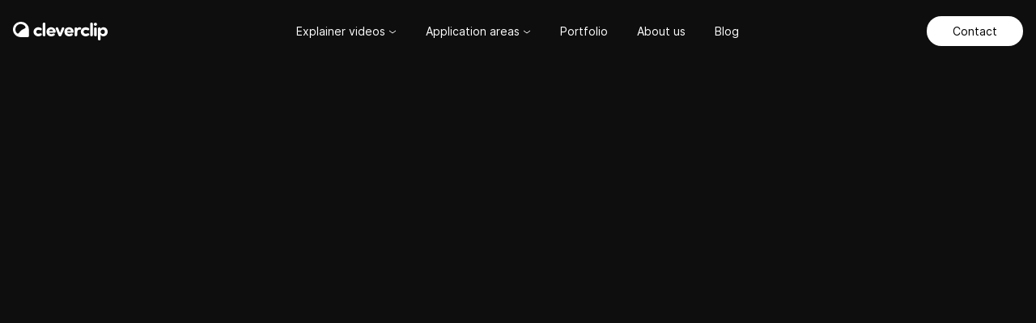

--- FILE ---
content_type: text/html
request_url: https://www.cleverclip.ch/en/blog/why-digital-learning-is-essential-for-companies
body_size: 10665
content:
<!DOCTYPE html><html lang="en"> <head><meta charset="UTF-8"><meta name="viewport" content="width=device-width,initial-scale=1"><title>Why digital learning is essential for companies  | Cleverclip Blog</title><link rel="canonical" href="https://www.cleverclip.ch/en/blog/why-digital-learning-is-essential-for-companies"><meta name="description" content="The market is changing, internal processes are changing, technology is changing. Under these conditions, it is becoming increasingly important to train"><meta name="robots" content="index, follow"><meta property="og:title" content="Why digital learning is essential for companies  | Cleverclip Blog"><meta property="og:type" content="article"><meta property="og:image" content="https://a.storyblok.com/f/262429/1280x1920/4bf3da8d75/digital-learning.jpg"><meta property="og:url" content="https://www.cleverclip.ch/en/blog/why-digital-learning-is-essential-for-companies"><link rel="alternate" hreflang="de-CH" href="https://www.cleverclip.ch/blog/warum-digitales-lernen-fuer-unternehmen-essentiell-ist"><link rel="alternate" hreflang="en-CH" href="https://www.cleverclip.ch/en/blog/why-digital-learning-is-essential-for-companies"><link rel="apple-touch-icon" sizes="180x180" href="/apple-touch-icon.png"><link rel="icon" type="image/png" sizes="32x32" href="/favicon-32x32.png"><link rel="icon" type="image/png" sizes="16x16" href="/favicon-16x16.png"><link rel="manifest" href="/site.webmanifest"><link rel="mask-icon" href="/safari-pinned-tab.svg" color="#0e0e0e"><meta name="msapplication-TileColor" content="#ffffff"><meta name="theme-color" content="#ffffff"><link rel="stylesheet" href="/_astro/_slug_.KPeJqYsx.css">
<style>.dark[data-astro-cid-bvgp6utc]{--tw-bg-opacity: 1;background-color:rgb(14 14 14 / var(--tw-bg-opacity));--tw-text-opacity: 1;color:rgb(255 255 255 / var(--tw-text-opacity))}.dark .cta[data-astro-cid-bvgp6utc]:hover{--tw-bg-opacity: 1;background-color:rgb(255 255 255 / var(--tw-bg-opacity));--tw-text-opacity: 1;color:rgb(0 0 0 / var(--tw-text-opacity))}.dark[data-astro-cid-bvgp6utc]:hover{--tw-bg-opacity: 1;background-color:rgb(228 222 80 / var(--tw-bg-opacity));--tw-text-opacity: 1;color:rgb(0 0 0 / var(--tw-text-opacity))}.bright[data-astro-cid-bvgp6utc]{--tw-bg-opacity: 1;background-color:rgb(255 255 255 / var(--tw-bg-opacity));--tw-text-opacity: 1;color:rgb(0 0 0 / var(--tw-text-opacity))}.bright[data-astro-cid-bvgp6utc]:hover,.cta[data-astro-cid-bvgp6utc]{--tw-bg-opacity: 1;background-color:rgb(228 222 80 / var(--tw-bg-opacity));--tw-text-opacity: 1;color:rgb(0 0 0 / var(--tw-text-opacity))}.cta[data-astro-cid-bvgp6utc]:hover{--tw-bg-opacity: 1;background-color:rgb(0 0 0 / var(--tw-bg-opacity));--tw-text-opacity: 1;color:rgb(255 255 255 / var(--tw-text-opacity))}.bg-dark-bg .cta[data-astro-cid-bvgp6utc]:hover,footer .cta[data-astro-cid-bvgp6utc]:hover{--tw-bg-opacity: 1;background-color:rgb(255 255 255 / var(--tw-bg-opacity));--tw-text-opacity: 1;color:rgb(0 0 0 / var(--tw-text-opacity))}
</style>
<link rel="stylesheet" href="/_astro/_slug_.DY8aKNWl.css">
<style>:root{--ac-transparent: transparent;--ac-current: currentColor;--ac-white: 255, 255, 255;--ac-primary: 64, 93, 255;--ac-secondary: 98, 251, 213;--ac-dark: 22, 22, 22;--ac-gray-100: 232, 232, 232;--ac-gray-200: 185, 185, 185;--ac-gray-300: 139, 139, 139;--ac-gray-400: 92, 92, 92;--ac-gray-500: 45, 45, 45;--ac-success: 0, 255, 0;--ac-warning: 255, 255, 0;--ac-danger: 255, 0, 0;--ac-primary-hover: rgba(var(--ac-primary), .9);--ac-secondary-hover: rgba(var(--ac-secondary), .9);--ac-dark-hover: rgba(var(--ac-dark), .9);--ac-white-hover: rgba(var(--ac-white), .9);--ac-primary-active: rgb(var(--ac-primary));--ac-secondary-active: rgb(var(--ac-secondary));--ac-dark-active: rgb(var(--ac-dark));--ac-white-active: rgb(var(--ac-white));--ac-primary-focus: 0 0 0 2px rgba(var(--ac-primary), .4);--ac-secondary-focus: 0 0 0 2px rgba(var(--ac-secondary), .4);--ac-dark-focus: 0 0 0 2px rgba(var(--ac-dark), .4);--ac-white-focus: 0 0 0 2px rgba(var(--ac-white), .4);--ac-disabled-opacity: .4;--ac-outline-color: rgba(var(--ac-primary), .5);--ac-outline-offset: var(--ac-spacing-0-5);--ac-outline-style: solid;--ac-outline-width: var(--ac-border-2);--ac-font-sans: ui-sans-serif, system-ui, sans-serif;--ac-text-xs: .75rem;--ac-text-sm: .875rem;--ac-text-md: 1rem;--ac-text-lg: 1.125rem;--ac-text-xl: 1.25rem;--ac-text-2xl: 1.5rem;--ac-text-3xl: 1.875rem;--ac-font-light: 300;--ac-font-normal: 400;--ac-font-medium: 500;--ac-font-bold: 700;--ac-leading-none: 1;--ac-leading-normal: 1.5;--ac-spacing-px: 1px;--ac-spacing-0-5: .125rem;--ac-spacing-1: .25rem;--ac-spacing-1-5: .375rem;--ac-spacing-2: .5rem;--ac-spacing-2-5: .625rem;--ac-spacing-3: .75rem;--ac-spacing-3-5: .875rem;--ac-spacing-4: 1rem;--ac-spacing-5: 1.25rem;--ac-spacing-6: 1.5rem;--ac-spacing-7: 1.75rem;--ac-spacing-8: 2rem;--ac-spacing-9: 2.25rem;--ac-spacing-10: 2.5rem;--ac-spacing-12: 3rem;--ac-spacing-16: 4rem;--ac-border-0: 0;--ac-border: 1px;--ac-border-2: 2px;--ac-rounded-none: 0;--ac-rounded-sm: .125rem;--ac-rounded: .25rem;--ac-rounded-md: .375rem;--ac-rounded-lg: .5rem;--ac-rounded-xl: .75rem;--ac-rounded-2xl: 1rem;--ac-rounded-3xl: 1.5rem;--ac-rounded-4xl: 2rem;--ac-rounded-full: 9999px}.light,:root,[data-theme=light]{color-scheme:light;--ac-color-100: var(--ac-white);--ac-color-200: var(--ac-gray-100);--ac-color-300: var(--ac-gray-200);--ac-color-400: var(--ac-gray-300);--ac-color-500: var(--ac-gray-400);--ac-color-600: var(--ac-gray-500);--ac-color-700: var(--ac-dark)}.dark,[data-theme=dark]{color-scheme:dark;--ac-color-100: var(--ac-dark);--ac-color-200: var(--ac-gray-500);--ac-color-300: var(--ac-gray-400);--ac-color-400: var(--ac-gray-300);--ac-color-500: var(--ac-gray-200);--ac-color-600: var(--ac-gray-100);--ac-color-700: var(--ac-white)}*,:before,:after{box-sizing:border-box;border-width:0;border-style:solid}:root{--ac-input-border-radius: var(--ac-rounded-xl);--ac-input-padding: var(--ac-spacing-4);--ac-input-height: var(--ac-spacing-12)}input::-moz-placeholder{color:rgb(var(--ac-color-400))}input::placeholder{color:rgb(var(--ac-color-400))}.ac-input-wrapper .ac-input:-moz-read-only{background-color:rgb(var(--ac-color-200))}.ac-input-wrapper .ac-input:read-only{background-color:rgb(var(--ac-color-200))}:root{--ac-textarea-border-radius: var(--ac-rounded-xl);--ac-textarea-padding-x: var(--ac-spacing-4);--ac-textarea-padding-y: var(--ac-spacing-3);--ac-textarea-height: var(--ac-spacing-12)}textarea::-moz-placeholder{color:rgb(var(--ac-color-400))}textarea::placeholder{color:rgb(var(--ac-color-400))}.ac-textarea-wrapper .ac-textarea:-moz-read-only{background-color:rgb(var(--ac-color-200))}.ac-textarea-wrapper .ac-textarea:read-only{background-color:rgb(var(--ac-color-200))}
</style><script type="module" src="/_astro/hoisted.BiGF5WFD.js"></script></head> <body class="bg-slate-100">  <header class="z-50 fixed w-full top-0 h-20 bg-slate-100 text-black !bg-dark-bg sm:text-white" data-astro-cid-hizbzgyk> <div data-menu class="container sm:static flex justify-between sm:items-center flex-col sm:flex-row sm:bg-transparent group/menu pt-1" data-astro-cid-hizbzgyk> <a href="/en" class="pt-3 pb-5 2xl:w-auto" data-astro-cid-hizbzgyk> <img src="/cc-logo-bright.svg" alt="Cleverclip Logo" class="w-30 2xl:w-32 pt-2" data-astro-cid-hizbzgyk> </a> <div class="sm:hidden fixed right-3 z-50 py-2" data-astro-cid-hizbzgyk> <button data-menu-toggle class="h-11 w-11 flex justify-around items-center" data-astro-cid-hizbzgyk> <div data-astro-cid-hizbzgyk> <span class="w-6 h-0.5 block transition origin-center bg-white" data-astro-cid-hizbzgyk></span> <span class="w-6 h-0.5 block transition origin-center mt-1 bg-white" data-astro-cid-hizbzgyk></span> </div> </button> </div> <div data-menu-window-bg class="absolute left-0 top-0 bg-blue-200 w-screen h-0 group-[.menu-open]/menu:h-full delay-[250ms] group-[.menu-open]/menu:delay-0 transition-all ease-out sm:hidden" data-astro-cid-hizbzgyk></div> <div data-menu-window-toggle class="pointer-events-none hidden sm:pointer-events-auto group-[.menu-open]/menu:pointer-events-auto group-[.menu-open]/menu:flex sm:block w-full sm:w-auto h-full sm:h-auto top-0 sm:top-auto z-40 text-xl sm:text-sm -mt-12 sm:mt-0" data-astro-cid-hizbzgyk> <nav data-astro-cid-hizbzgyk> <div class="block group sm:inline-block relative" data-astro-cid-hizbzgyk> <a href="/en/explainer-videos" class="no-underline opacity-0 group-[.menu-open]/menu:opacity-100 sm:opacity-100 transition inline-block sm:mx-2 p-2 text-inherit" data-astro-cid-hizbzgyk> Explainer videos  <svg class="inline-block mb-0.5 sm:stroke-white sm:group-hover:rotate-180" width="10" height="5" viewBox="0 0 10 5" fill="none" xmlns="http://www.w3.org/2000/svg" data-astro-cid-hizbzgyk> <path d="M1 1L5 4L9 0.999999" data-astro-cid-hizbzgyk></path> </svg> </a> <ul class="list-custom sm:opacity-0 sm:pointer-events-none sm:group-hover:pointer-events-auto sm:group-hover:opacity-100 sm:font-display sm:font-light sm:text-lg rounded-3xl sm:py-6 sm:px-10 sm:columns-2 sm:gap-x-16 sm:absolute sm:-left-6 ml-4 sm:ml-0 mb-4 sm:mb-0 transition sm:overflow-hidden sm:before:absolute sm:before:w-full sm:before:h-0 sm:group-hover:before:h-full sm:before:bg-slate-200 sm:before:top-0 sm:before:left-0 sm:before:transition-all sm:before:ease-out text-black" data-astro-cid-hizbzgyk> <li data-astro-cid-hizbzgyk><a href="/en/2d-explainer-video" class="no-underline opacity-0 group-[.menu-open]/menu:opacity-100 group-hover:opacity-100 delay-[60ms]" data-astro-cid-hizbzgyk> 2D Explainer video </a> </li> <li data-astro-cid-hizbzgyk><a href="/en/3d-explainer-video" class="no-underline opacity-0 group-[.menu-open]/menu:opacity-100 group-hover:opacity-100 delay-[80ms]" data-astro-cid-hizbzgyk> 3D Explainer video </a> </li> <li data-astro-cid-hizbzgyk><a href="/en/whiteboard-video" class="no-underline opacity-0 group-[.menu-open]/menu:opacity-100 group-hover:opacity-100 delay-[100ms]" data-astro-cid-hizbzgyk> Whiteboard Video </a> </li> <li data-astro-cid-hizbzgyk><a href="/en/line-art" class="no-underline opacity-0 group-[.menu-open]/menu:opacity-100 group-hover:opacity-100 delay-[100ms]" data-astro-cid-hizbzgyk> Line Art </a> </li> <li data-astro-cid-hizbzgyk><a href="/en/screen-recording" class="no-underline opacity-0 group-[.menu-open]/menu:opacity-100 group-hover:opacity-100 delay-[120ms]" data-astro-cid-hizbzgyk> Screen recording </a> </li> <li data-astro-cid-hizbzgyk><a href="/en/isometric" class="no-underline opacity-0 group-[.menu-open]/menu:opacity-100 group-hover:opacity-100 delay-[120ms]" data-astro-cid-hizbzgyk> Isometric </a> </li> <li data-astro-cid-hizbzgyk><a href="/en/icon-based" class="no-underline opacity-0 group-[.menu-open]/menu:opacity-100 group-hover:opacity-100 delay-[120ms]" data-astro-cid-hizbzgyk> Icon-based </a> </li> <li data-astro-cid-hizbzgyk> <a href="/en/collage" class="no-underline opacity-0 group-[.menu-open]/menu:opacity-100 group-hover:opacity-100 delay-[120ms]" data-astro-cid-hizbzgyk> Collage </a> </li> <li data-astro-cid-hizbzgyk> <a href="/en/typography" class="no-underline opacity-0 group-[.menu-open]/menu:opacity-100 group-hover:opacity-100 delay-[120ms]" data-astro-cid-hizbzgyk> Typography </a> </li> <li data-astro-cid-hizbzgyk> <a href="/en/kombi-video" class="no-underline opacity-0 group-[.menu-open]/menu:opacity-100 group-hover:opacity-100 delay-[100ms]" data-astro-cid-hizbzgyk> Kombi Video </a> </li> </ul> </div> <div class="block group sm:inline-block relative" data-astro-cid-hizbzgyk> <a href="/en/application-areas" class="no-underline opacity-0 group-[.menu-open]/menu:opacity-100 sm:opacity-100 transition inline-block sm:mx-2 p-2 text-inherit" data-astro-cid-hizbzgyk> Application areas  <svg class="inline-block mb-0.5 sm:stroke-white sm:group-hover:rotate-180" width="10" height="5" viewBox="0 0 10 5" fill="none" xmlns="http://www.w3.org/2000/svg" data-astro-cid-hizbzgyk> <path d="M1 1L5 4L9 0.999999" data-astro-cid-hizbzgyk></path> </svg> </a> <ul class="list-custom sm:opacity-0 sm:pointer-events-none sm:group-hover:pointer-events-auto sm:group-hover:opacity-100 sm:font-display sm:font-light sm:text-lg rounded-3xl sm:py-6 sm:px-10 sm:columns-2 sm:gap-x-16 sm:absolute sm:-left-6 ml-4 sm:ml-0 mb-4 sm:mb-0 transition sm:overflow-hidden sm:before:absolute sm:before:w-full sm:before:h-0 sm:group-hover:before:h-full sm:before:bg-slate-200 sm:before:top-0 sm:before:left-0 sm:before:transition-all sm:before:ease-out text-black" data-astro-cid-hizbzgyk> <li data-astro-cid-hizbzgyk> <a href="/en/product-video" class="no-underline opacity-0 group-[.menu-open]/menu:opacity-100 group-hover:opacity-100 delay-[120ms]" data-astro-cid-hizbzgyk> Product video </a> </li> <li data-astro-cid-hizbzgyk> <a href="/en/e-learning-video" class="no-underline opacity-0 group-[.menu-open]/menu:opacity-100 group-hover:opacity-100 delay-[180ms]" data-astro-cid-hizbzgyk> E-Learning video </a> </li> <li data-astro-cid-hizbzgyk> <a href="/en/strategy-video" class="no-underline opacity-0 group-[.menu-open]/menu:opacity-100 group-hover:opacity-100 delay-[20ms]" data-astro-cid-hizbzgyk> Strategy video </a> </li> <li data-astro-cid-hizbzgyk> <a href="/en/commercial-video" class="no-underline opacity-0 group-[.menu-open]/menu:opacity-100 group-hover:opacity-100 delay-[180ms]" data-astro-cid-hizbzgyk> Commercial video </a> </li> <li data-astro-cid-hizbzgyk> <a href="/en/corporate-video" class="no-underline opacity-0 group-[.menu-open]/menu:opacity-100 group-hover:opacity-100 delay-[160ms]" data-astro-cid-hizbzgyk> Corporate video </a> </li> <li data-astro-cid-hizbzgyk> <a href="/en/education-video" class="no-underline opacity-0 group-[.menu-open]/menu:opacity-100 group-hover:opacity-100 delay-[160ms]" data-astro-cid-hizbzgyk> Education video </a> </li> </ul> </div> <a href="/en/portfolio" class="no-underline block sm:inline-block sm:mx-2 p-2 text-inherit opacity-0 group-[.menu-open]/menu:opacity-100 sm:opacity-100 transition delay-[220ms] lg:delay-0" data-astro-cid-hizbzgyk> Portfolio </a> <a href="/en/about-us" class="no-underline block sm:inline-block sm:mx-2 p-2 text-inherit opacity-0 group-[.menu-open]/menu:opacity-100 sm:opacity-100 transition delay-[240ms] lg:delay-0" data-astro-cid-hizbzgyk> About us </a> <a href="/en/blog" class="no-underline block sm:inline-block sm:mx-2 p-2 text-inherit opacity-0 group-[.menu-open]/menu:opacity-100 sm:opacity-100 transition delay-[260ms] lg:delay-0" data-astro-cid-hizbzgyk> Blog </a> <a href="/en/contact" class="sm:hidden pb-12 no-underline block sm:mx-2 p-2 text-inherit opacity-0 group-[.menu-open]/menu:opacity-100 sm:opacity-100 transition delay-[260ms] lg:delay-0" data-astro-cid-hizbzgyk> Contact </a> </nav> </div> <div data-menu-window-toggle class="sm:my-4 max-sm:hidden z-50 opacity-0 group-[.menu-open]/menu:opacity-100 sm:opacity-100 transition delay-[280ms] lg:delay-0" data-astro-cid-hizbzgyk> <a href="/en/contact" class="rounded-full underline sm:no-underline p-2 sm:px-8 inline-block text-inherit text-xl hyphens-none sm:text-sm hover:bg-link-bg hover:text-black transition duration-300 active:duration-150 active:scale-95 sm:bg-white sm:text-black" data-astro-cid-hizbzgyk> Contact </a> </div> </div> </header>     <main> <article> <section class="py-0 sm:pt-8 bg-dark-bg text-bright-text pb-16"> <div class="container"> <div class="aspect-video max-h-[50vh] mx-auto relative rounded-4xl md:rounded-6xl my-0 overflow-hidden bg-dark-bg text-white gs-animate-hero transition duration-1000 ease-[cubic-bezier(0,1,0,1)]"> <img src="https://a.storyblok.com/f/262429/1280x1920/4bf3da8d75/digital-learning.jpg/m/" srcset="https://a.storyblok.com/f/262429/1280x1920/4bf3da8d75/digital-learning.jpg/m/576x0 576w, https://a.storyblok.com/f/262429/1280x1920/4bf3da8d75/digital-learning.jpg/m/768x0 768w, https://a.storyblok.com/f/262429/1280x1920/4bf3da8d75/digital-learning.jpg/m/992x0 992w, https://a.storyblok.com/f/262429/1280x1920/4bf3da8d75/digital-learning.jpg/m/1200x0 1200w" alt="" width="1920" height="1280" sizes="(min-width: 960px) 900px, 100vw" class="object-cover h-full w-full" loading="lazy" decoding="async"> </div> <div class="-mt-10 gs-animate-hero-fold transition-all duration-500"> <h1 class="text-center mx-auto">Why digital learning is essential for companies </h1> <p class="text-center max-w-3xl mx-auto"> <span class="text-emphasized">Natalie Ediger</span>, March 27, 2021<span class="px-4">·</span> <span class="text-emphasized"> Digital Learning </span> </p> </div> </div> </section> <script>
  window.onload = function(){
    const anchors = document.getElementsByTagName('a');
    for (let i=0; i<anchors.length; i++) {
      if (!(
            (anchors[i].href.indexOf(window.location.hostname) >= 0) ||
            anchors[i].href=="#" ||
            anchors[i].href=="javascript:void(0)" ||
            anchors[i].href[0]=="/" ||
            anchors[i].href[0]=="."
          )
      ) {
        anchors[i].setAttribute('target', '_blank');
      }
    }
  }
</script> <section class="bg-dark-bg text-bright-text pt-1"> <div class="container max-w-2xl"> <div> <p><img src="https://backend.cleverclipstudios.com/wp-content/uploads/2021/03/Digital-learning.jpg" /></p><p>The market is changing, internal processes are changing, technology is changing. Under these conditions, it is becoming increasingly important to train employees quickly and efficiently and to adapt them to the new circumstances. For this reason, more and more companies are turning to digital learning for training and development programs. The Corona pandemic has strengthened this trend even more. What potential is hidden behind this new learning method? What challenges arise? And how can we benefit from it? Stay tuned!</p><h2>What is digital learning?</h2><p>Digital learning, also called “e-learning,” involves learning and teaching with the help of digital media. Unlike in the traditional classroom, learning takes place via specific digital channels, such as offline on a PC or tablet, via specific cloud online platforms, but also via mobile apps on a smartphone. There are also a variety of formats, such as digitized literature (e.g., in the form of an e-book), virtual classrooms, and interactive platforms.</p><p>By the way, did you know that the first projects on the subject of “digital learning” were carried out in the USA as early as the 1950s? Of course, the real breakthrough only came with the rapid technological development of the last 20 years. But nothing caused such an abrupt change as the Corona Pandemic. Boom! Suddenly, everyone realized that there was more to digital learning than just scrolling and clicking on a tablet. Both in education and in the corporate context.</p><h2>Why establish digital learning in companies?</h2><p>It is no longer a secret that lifelong learning is an important concept for personal development. It is just as well known by now that it is precisely for this reason that continuous training and development must also take place in the workplace in order to adapt the employees’ level of knowledge to changing economic and cultural factors and to keep the company competitive in the long term. After all, qualified employees also deliver better results. E-learning is also enormously important from the employee’s point of view: <a href="https://www.researchgate.net/publication/228470265_Impact_of_e-learning_on_learner_participation_attainment_retention_and_progression_in_Further_Education_report_of_a_scoping_study">Studies</a> show that employees who have constant access to training opportunities build a stronger (long-term) bond with the company.</p><p>At the same time, we live in a digital age with an enormous speed of innovation and constant change. Digitization has had an extreme impact on all areas of life: we store online, communicate via social networks and inform ourselves via digital portals. This presents us with the great challenge, both professionally and privately, of keeping up with this rapid development. Especially in the entrepreneurial context, it is particularly important to acquire certain competencies and to constantly expand one’s skills in order to always be one step ahead.</p><p>This requirement to always be up-to-date, combined with the rapid development through digital transformation, is difficult to achieve today with exclusively traditional learning methods. And looking back, I think we can all agree that the last 12 months taught us quite well what happens when digitization is being ignored. Suddenly, everything had to be done quickly and digitally.</p><p>Companies that have not recognized this trend in recent years have found it difficult to adapt to the new framework conditions. While some companies had to lay off a lot of employees, the e-learning industry could hardly save itself from orders.</p><p>According to a <a href="https://sellcoursesonline.com/online-learning-statistics">study</a>, the global eLearning industry will crack the 250 billion US dollar mark in 2020 and 1 trillion US dollar mark by 2027. LinkedIn recognized this trend as early as 2015 and acquired Lynda.com at a price of USD 1.5 billion (Forbes) to build up its own eLearning portal “LinkedIn Learning”. So, companies that don’t consider digital learning risk not keeping up with the digital transformation, not training employees fast enough, and ultimately being overtaken by the competition.</p><h2>Digital learning: advantages for companies</h2><p>Of course, e-learning for companies is about much more than “just” adapting to digital developments. In general, digital learning delivers numerous benefits to companies:</p><h3>Diverse learning formats</h3><p>Within digital learning, depending on the topic, goal, and learning type, there are a variety of options for conveying content to employees, from simple standard solutions to interactive and multimedia formats with integrated videos and playful elements. In this way, complex and dry topics can be conveyed in a clear manner, and individually adapted to the employee. At the same time, appealing formats ensure variety in the company’s daily routine and thus greater willingness to learn.</p><h3>A central hub for various contents</h3><p>Digital platforms gather all learning resources in one place, regardless of the date of creation. This means that documents can be retrieved in the future and reused if necessary, for example when training new employees.</p><h3>Learners’ flexibility in terms of location and time</h3><p>Depending on the learning format, digital content can be consumed at any time. In most cases, the employee only needs a laptop and an Internet connection. This means that the team is not bound to the strict conference atmosphere with a schedule and can consume the content from anywhere at their own discretion. Here, of course, you should still keep in mind that any training is also part of working time and should therefore also be deducted from it.</p><h3>Independent learning</h3><p>Every person has a different ability to grasp things. Some can remember certain topics more easily, while others need a little more time. Unlike a traditional conference, an e-learning platform allows each employee to work through the content individually.</p><h3>Quick adaptation to internal change</h3><p>Should a certain process change within the company, you can flexibly adapt your digital learning platform and thus convey all information to the employee even at relatively short notice. Knowledge transfer can take place continuously and across departments.</p><h3>More employer branding</h3><p>Generation Z in particular has grown up with digital media and takes them for granted in their everyday lives. The integration of appealing digital training opportunities, therefore, has an attractive effect on younger workers in particular.</p><p>At the same time, many older employees are now also open to digital media. This also helps bridge the skills gap between younger and older generations in the workplace.</p><h3>Lower costs</h3><p>Depending on the size of the company, continuing education offerings can be an expensive proposition. From the cost of the conference room, the speaker, for travel to the replacement of absentee employees, all these factors can quickly break the budget.</p><p>Although the initial investment in an attractive e-learning platform can be higher, it can be used and updated with content over the long term. Overall and in the long term, learning via digital platforms is therefore associated with lower costs and administration effort.</p><h3>Measurement of the learning progress</h3><p>Since most eLearning platforms also include special tools to analyze results, you get a better overview of employees’ learning progress.</p><h2>Disadvantages Digital learning in the enterprise</h2><p>It is obvious that e-learning programs offer the company a decisive added value. Of course, as is often the case in life, not everything is so rosy. To ensure that you integrate the digital learning concept in the best possible way, you should also consider any stumbling blocks.    After all, there’s a difference between integrating digital learning methods just to go with the “flow” of the digital age and truly wanting to implement a valuable and sustainable digital learning experience.</p><p>Digital learning presents you with the following challenges in particular:</p><ul><li><p>requires a lot of self-motivation and discipline of the participants.</p></li><li><p>runs, depending on the format mainly individually and thus reduces the possibility for joint team building within the company</p></li><li><p>requires good coordination with working hours. If participants learn outside working hours, it must still be taken into account as a workload.</p></li><li><p>not all people are digital learners and need paper documents instead</p></li><li><p>Requires technical expertise on available learning platforms and/or e-learning systems</p></li><li><p>high initial investment for the implementation of a successful course</p></li></ul><h2>Best practice for digital learning in enterprises</h2><p>To get the most value out of e-learning, it is important to establish an effective learning culture. You should create an atmosphere that shows that the continuing education of each individual is taken seriously and that employees are supported in this for their personal development, but also for the success of the company. What is involved?</p><ul><li><p>Open mindset: the absolute be-all and end-all. Managers and employees should be positive about digital learning formats. Communicate the benefits of digital learning across all department levels.</p></li><li><p>Addressing methods and suitable learning platforms. It is important to find the right concept for your employees</p></li><li><p>Create varied and entertaining content. If it’s just a digital reading format, such as a PDF file, you’re missing the point of digital learning units. Instead, take advantage of the wide range of digital media available.</p></li></ul><p>Before switching to digital learning, certain aspects should be analyzed in detail and the framework conditions should be defined. You can keep the following questions in mind for this:</p><ul><li><p>What is the level of knowledge of the employees?</p></li><li><p>What content formats do you want to use?</p></li><li><p>What budget do you have available?</p></li><li><p>How would you like to measure learning success?</p></li><li><p>How much time do you want to spend?</p></li><li><p>How do you motivate employees?</p></li><li><p>Despite individual learning, how do you foster a sense of community?</p></li></ul><p>Often, a mixture of traditional and digital methods could be the right solution (blended learning). Microlearning” should also be considered in this context – smaller, reduced training units to constantly refresh what has been learned after the main course has been completed and not forgotten.</p><h2>Digital learning: Platforms and methods</h2><p>As briefly mentioned earlier, there are different formats for implementing e-learning. In addition to simple digitized documents or literature, such as a PDF file or an e-book, there are a number of interactive formats that make digital learning a particularly effective method. Examples would be:</p><h3>Learning Management Systems (LMS)</h3><p>This is an entire platform that combines all documents as well as training courses in one place. Learning progress can also be analyzed directly and content managed. Not only can different formats be integrated on such platforms, but the learning content can also be individually adapted to the knowledge level of the respective user. There is the option of operating your own LMS or using a provider. An own LMS is worthwhile especially for large companies with regular trainings.</p><h3>Gamification</h3><p>Playful elements or entire game concepts are particularly effective for linking theoretical knowledge with a direct application case. This can be designed either via online providers or through embedded elements within other learning formats.</p><h3>Mobile learning</h3><p>“Mobile first” is basically the motto. Instead of optimizing various programs for the smartphone, special learning apps that the user can call up directly from the smartphone are therefore becoming more and more common.</p><h3>Training videos</h3><p>The ideal way to explain more complex processes clearly. Videos enable a higher learning effect than static content due to the multisensory appeal with moving images and sound. Especially for new processes, where the learning content does not have to be individually adapted to the target group, videos are ideal media to guarantee a maximum learning effect.</p><h3>Podcast</h3><p>This would be a cost-effective alternative to video for less complex processes. Podcasts can be conveniently accessed from anywhere and are gaining in popularity. Which media or platform you should choose ultimately depends heavily on the learning content, goals, as well as preferences of the team.</p><h2>Conclusion: Digital learning in the enterprise</h2><p>So is digital learning better than a traditional form of learning? Well, it definitely brings many advantages and is more contemporary. How effective it actually is, depends heavily on your own implementation. You have to find the right format for the right content and the right target group. And most importantly, whether it’s an LMS, a virtual classroom, or a training video, it needs to be interactive. After all, digital learning is much more than just the provision of digital learning formats. It is a new form of learning culture that should also be communicated positively as such.</p> </div> </div> </section> </article> </main>  <div class="fixed w-full h-full z-50 pointer-events-none top-0" data-video-modal-wrapper data-astro-cid-2bfpajrm> <div class="absolute z-10 backdrop w-full h-full bg-black/80 transition-opacity pointer-events-none opacity-0 backdrop-blur-lg bg-dark-bg" data-astro-cid-2bfpajrm></div> <div data-video-modal-frame-slot class="h-full" data-astro-cid-2bfpajrm></div> <button class="w-10 h-10 bg-white rounded-full absolute top-0 right-0 m-12 cursor-pointer pointer-events-auto opacity-0 transition duration-500 z-50 hover:bg-link-bg hover:duration-150" data-video-modal-button-close data-astro-cid-2bfpajrm>×
</button> </div>   <footer class="py-10 bg-dark-bg text-bright-text" data-astro-cid-hj7zi3zs> <div class="container" data-astro-cid-hj7zi3zs> <div class="relative w-full flex flex-wrap justify-between gap-y-20 sm:gap-x-10" data-astro-cid-hj7zi3zs> <div data-astro-cid-hj7zi3zs> <img src="/cc-logo-bright.svg" alt="Cleverclip Logo" class="pt-2 w-30 2xl:w-32" data-astro-cid-hj7zi3zs> <table class="mt-7 leading-tight text-[0.75rem]" data-astro-cid-hj7zi3zs> <tr class="align-top" data-astro-cid-hj7zi3zs> <td class="border-r border-slate-300 border-b-4 border-b-transparent" data-astro-cid-hj7zi3zs>Cleverclip GmbH</td> <td class="border-b-4 border-b-transparent" data-astro-cid-hj7zi3zs> <address class="not-italic" data-astro-cid-hj7zi3zs>Weihergasse&nbsp;11, 3005&nbsp;Bern</address> </td> </tr> <tr class="align-top" data-astro-cid-hj7zi3zs> <td class="border-r border-slate-300" data-astro-cid-hj7zi3zs> <a href="tel:+41445869425" class="text-inherit whitespace-nowrap no-underline" data-astro-cid-hj7zi3zs>+41 44 586 94 25</a> </td> <td data-astro-cid-hj7zi3zs><a href="mailto:info@cleverclip.ch" class="text-inherit no-underline" data-astro-cid-hj7zi3zs>info@cleverclip.ch</a></td> </tr> <tr class="align-top" data-astro-cid-hj7zi3zs> <td data-astro-cid-hj7zi3zs> <a href="https://www.instagram.com/cleverclip/" title="Instagram" target="_blank" class="text-inherit whitespace-nowrap no-underline group transition-all" data-astro-cid-hj7zi3zs> <svg class="inline h-7 mt-7 me-3" xmlns="http://www.w3.org/2000/svg" viewBox="0 0 448 512" data-astro-cid-hj7zi3zs> <path class="group-hover:fill-link" fill="#C5CDD4" d="M224.1 141c-63.6 0-114.9 51.3-114.9 114.9s51.3 114.9 114.9 114.9S339 319.5 339 255.9 287.7 141 224.1 141zm0 189.6c-41.1 0-74.7-33.5-74.7-74.7s33.5-74.7 74.7-74.7 74.7 33.5 74.7 74.7-33.6 74.7-74.7 74.7zm146.4-194.3c0 14.9-12 26.8-26.8 26.8-14.9 0-26.8-12-26.8-26.8s12-26.8 26.8-26.8 26.8 12 26.8 26.8zm76.1 27.2c-1.7-35.9-9.9-67.7-36.2-93.9-26.2-26.2-58-34.4-93.9-36.2-37-2.1-147.9-2.1-184.9 0-35.8 1.7-67.6 9.9-93.9 36.1s-34.4 58-36.2 93.9c-2.1 37-2.1 147.9 0 184.9 1.7 35.9 9.9 67.7 36.2 93.9s58 34.4 93.9 36.2c37 2.1 147.9 2.1 184.9 0 35.9-1.7 67.7-9.9 93.9-36.2 26.2-26.2 34.4-58 36.2-93.9 2.1-37 2.1-147.8 0-184.8zM398.8 388c-7.8 19.6-22.9 34.7-42.6 42.6-29.5 11.7-99.5 9-132.1 9s-102.7 2.6-132.1-9c-19.6-7.8-34.7-22.9-42.6-42.6-11.7-29.5-9-99.5-9-132.1s-2.6-102.7 9-132.1c7.8-19.6 22.9-34.7 42.6-42.6 29.5-11.7 99.5-9 132.1-9s102.7-2.6 132.1 9c19.6 7.8 34.7 22.9 42.6 42.6 11.7 29.5 9 99.5 9 132.1s2.7 102.7-9 132.1z" data-astro-cid-hj7zi3zs></path></svg> </a> <a href="https://vimeo.com/cleverclip" title="Vimeo" target="_blank" class="text-inherit whitespace-nowrap no-underline group transition-all" data-astro-cid-hj7zi3zs> <svg class="inline h-7 mt-7 me-3" xmlns="http://www.w3.org/2000/svg" viewBox="0 0 448 512" data-astro-cid-hj7zi3zs> <path class="group-hover:fill-link" fill="#C5CDD4" d="M447.8 153.6c-2 43.6-32.4 103.3-91.4 179.1-60.9 79.2-112.4 118.8-154.6 118.8-26.1 0-48.2-24.1-66.3-72.3C100.3 250 85.3 174.3 56.2 174.3c-3.4 0-15.1 7.1-35.2 21.1L0 168.2c51.6-45.3 100.9-95.7 131.8-98.5 34.9-3.4 56.3 20.5 64.4 71.5 28.7 181.5 41.4 208.9 93.6 126.7 18.7-29.6 28.8-52.1 30.2-67.6 4.8-45.9-35.8-42.8-63.3-31 22-72.1 64.1-107.1 126.2-105.1 45.8 1.2 67.5 31.1 64.9 89.4z" data-astro-cid-hj7zi3zs></path></svg> </a> <a href="https://www.youtube.com/@CleverclipCh" title="YouTube" target="_blank" class="text-inherit whitespace-nowrap no-underline group transition-all" data-astro-cid-hj7zi3zs> <svg class="inline h-7 mt-7 me-3" xmlns="http://www.w3.org/2000/svg" viewBox="0 0 576 512" data-astro-cid-hj7zi3zs> <path class="group-hover:fill-link" fill="#C5CDD4" d="M549.7 124.1c-6.3-23.7-24.8-42.3-48.3-48.6C458.8 64 288 64 288 64S117.2 64 74.6 75.5c-23.5 6.3-42 24.9-48.3 48.6-11.4 42.9-11.4 132.3-11.4 132.3s0 89.4 11.4 132.3c6.3 23.7 24.8 41.5 48.3 47.8C117.2 448 288 448 288 448s170.8 0 213.4-11.5c23.5-6.3 42-24.2 48.3-47.8 11.4-42.9 11.4-132.3 11.4-132.3s0-89.4-11.4-132.3zm-317.5 213.5V175.2l142.7 81.2-142.7 81.2z" data-astro-cid-hj7zi3zs></path></svg> </a> <a href="https://www.linkedin.com/company/cleverclip" title="LinkedIn" target="_blank" class="text-inherit whitespace-nowrap no-underline group transition-all" data-astro-cid-hj7zi3zs> <svg class="inline h-7 mt-7" xmlns="http://www.w3.org/2000/svg" viewBox="0 0 448 512" data-astro-cid-hj7zi3zs> <path class="group-hover:fill-link" fill="#C5CDD4" d="M100.3 448H7.4V148.9h92.9zM53.8 108.1C24.1 108.1 0 83.5 0 53.8a53.8 53.8 0 0 1 107.6 0c0 29.7-24.1 54.3-53.8 54.3zM447.9 448h-92.7V302.4c0-34.7-.7-79.2-48.3-79.2-48.3 0-55.7 37.7-55.7 76.7V448h-92.8V148.9h89.1v40.8h1.3c12.4-23.5 42.7-48.3 87.9-48.3 94 0 111.3 61.9 111.3 142.3V448z" data-astro-cid-hj7zi3zs></path></svg> </a> </td> </tr> </table> </div> <div data-astro-cid-hj7zi3zs> <nav class="grid grid-cols-2 sm:grid-cols-4 gap-x-10 justify-between leading-none text-sm" data-astro-cid-hj7zi3zs> <div class="mb-12" data-astro-cid-hj7zi3zs> <a href="#" class="text-white no-underline inline-block py-2 mb-3 font-display font-light text-[1.15em] transition" data-astro-cid-hj7zi3zs>Products</a> <ul class="list-custom" data-astro-cid-hj7zi3zs> <li data-astro-cid-hj7zi3zs><a href="/en/explainer-videos" class="no-underline" data-astro-cid-hj7zi3zs>Explainer videos</a></li> <li data-astro-cid-hj7zi3zs><a href="/en/2d-explainer-video" class="no-underline" data-astro-cid-hj7zi3zs>2D Explainer video</a></li> <li data-astro-cid-hj7zi3zs><a href="/en/3d-explainer-video" class="no-underline" data-astro-cid-hj7zi3zs>3D Explainer video</a></li> <li data-astro-cid-hj7zi3zs><a href="/en/whiteboard-video" class="no-underline" data-astro-cid-hj7zi3zs>Whiteboard Video</a></li> <li data-astro-cid-hj7zi3zs><a href="/en/commercial-video" class="no-underline" data-astro-cid-hj7zi3zs>Commercial video</a></li> <li data-astro-cid-hj7zi3zs><a href="/en/product-video" class="no-underline" data-astro-cid-hj7zi3zs>Product video</a></li> <li data-astro-cid-hj7zi3zs><a href="/en/corporate-video" class="no-underline" data-astro-cid-hj7zi3zs>Corporate video</a></li> <li data-astro-cid-hj7zi3zs><a href="/en/e-learning-video" class="no-underline" data-astro-cid-hj7zi3zs>E-Learning video</a></li> <li data-astro-cid-hj7zi3zs><a href="/en/strategy-video" class="no-underline" data-astro-cid-hj7zi3zs>Strategy video</a></li> </ul> </div> <div class="mb-12" data-astro-cid-hj7zi3zs> <a href="#" class="text-white no-underline inline-block py-2 mb-3 font-display font-light text-[1.15em] transition" data-astro-cid-hj7zi3zs>Customers</a> <ul class="list-custom" data-astro-cid-hj7zi3zs> <li data-astro-cid-hj7zi3zs><a href="/en/portfolio" class="no-underline" data-astro-cid-hj7zi3zs>Portfolio</a> </li> <li data-astro-cid-hj7zi3zs><a href="/en/portfolio" class="no-underline" data-astro-cid-hj7zi3zs>Customers</a></li> <li data-astro-cid-hj7zi3zs><a href="/en/blog/categories/use-case" class="no-underline" data-astro-cid-hj7zi3zs>Use-Cases</a> </li> </ul> </div> <div class="mb-12" data-astro-cid-hj7zi3zs> <a href="#" class="text-white no-underline inline-block py-2 mb-3 font-display font-light text-[1.15em] transition" data-astro-cid-hj7zi3zs>Resources</a> <ul class="list-custom" data-astro-cid-hj7zi3zs> <li data-astro-cid-hj7zi3zs><a href="/en/blog" class="no-underline" data-astro-cid-hj7zi3zs>Blog</a> </li> <li data-astro-cid-hj7zi3zs><a href="/en/blog" class="no-underline" data-astro-cid-hj7zi3zs>Whitepapers</a> </li> </ul> </div> <div class="mb-12" data-astro-cid-hj7zi3zs> <a href="#" class="text-white no-underline inline-block py-2 mb-3 font-display font-light text-[1.15em] transition" data-astro-cid-hj7zi3zs>Company</a> <ul class="list-custom" data-astro-cid-hj7zi3zs> <li data-astro-cid-hj7zi3zs><a href="/en/about-us" class="no-underline" data-astro-cid-hj7zi3zs>About us</a></li> <li data-astro-cid-hj7zi3zs><a href="/en/jobs" class="no-underline" data-astro-cid-hj7zi3zs>Jobs</a></li> <li data-astro-cid-hj7zi3zs><a href="/en/imprint" class="no-underline" data-astro-cid-hj7zi3zs>Imprint</a></li> <li data-astro-cid-hj7zi3zs><a href="https://www.privacybee.ch/v/cltpzhiji00ghz63btelmfr3d?lang=en&type=dsg" target="_blank" class="no-underline" data-astro-cid-hj7zi3zs>Privacy policy</a></li> </ul> </div> </nav> </div> <div class="hidden md:block md:basis-full" data-astro-cid-hj7zi3zs></div> <div class="absolute top-0 right-0 md:static pt-1.5 md:pt-2 text-sm" data-astro-cid-hj7zi3zs>
Part of <a href="https://tasty-group.ch" data-astro-cid-hj7zi3zs><img src="/tasty-logo.png" alt="Tasty Logo" class="inline h-[1.05em]" data-astro-cid-hj7zi3zs></a> </div> <div class="flex flex-wrap justify-between md:justify-end w-full md:w-auto text-sm" data-astro-cid-hj7zi3zs> <div data-astro-cid-hj7zi3zs> <div class="mr-5 flex space-x-2 items-center" data-astro-cid-hj7zi3zs> <a href="/blog/warum-digitales-lernen-fuer-unternehmen-essentiell-ist" class="h-[2.65em] no-underline aspect-square rounded-full p-2 flex justify-around items-center hover:bg-link-bg hover:text-black transition " data-astro-cid-hj7zi3zs> <span data-astro-cid-hj7zi3zs>DE</span> </a> <a href="/en/blog/why-digital-learning-is-essential-for-companies" class="h-[2.65em] no-underline aspect-square rounded-full p-2 flex justify-around items-center hover:bg-link-bg hover:text-black transition is-active" data-astro-cid-hj7zi3zs> <span data-astro-cid-hj7zi3zs>EN</span> </a> </div> </div> <div data-astro-cid-hj7zi3zs> <a href="/en/contact" class="rounded-full inline-block no-underline p-2 px-4 sm:px-8 bg-white hyphens-none transition duration-300 active:duration-150 active:scale-95 cta" data-astro-cid-bvgp6utc> Contact us </a>  </div> </div> </div> </div> </footer>   </body></html>

--- FILE ---
content_type: text/css; charset=UTF-8
request_url: https://www.cleverclip.ch/_astro/_slug_.KPeJqYsx.css
body_size: 7420
content:
*,:before,:after{box-sizing:border-box;border-width:0;border-style:solid;border-color:#e5e7eb}:before,:after{--tw-content: ""}html,:host{line-height:1.5;-webkit-text-size-adjust:100%;-moz-tab-size:4;-o-tab-size:4;tab-size:4;font-family:Inter,Helvetica Neue,Helvetica,sans-serif;font-feature-settings:normal;font-variation-settings:normal;-webkit-tap-highlight-color:transparent}body{margin:0;line-height:inherit}hr{height:0;color:inherit;border-top-width:1px}abbr:where([title]){-webkit-text-decoration:underline dotted;text-decoration:underline dotted}h1,h2,h3,h4,h5,h6{font-size:inherit;font-weight:inherit}a{color:inherit;text-decoration:inherit}b,strong{font-weight:bolder}code,kbd,samp,pre{font-family:ui-monospace,SFMono-Regular,Menlo,Monaco,Consolas,Liberation Mono,Courier New,monospace;font-feature-settings:normal;font-variation-settings:normal;font-size:1em}small{font-size:80%}sub,sup{font-size:75%;line-height:0;position:relative;vertical-align:baseline}sub{bottom:-.25em}sup{top:-.5em}table{text-indent:0;border-color:inherit;border-collapse:collapse}button,input,optgroup,select,textarea{font-family:inherit;font-feature-settings:inherit;font-variation-settings:inherit;font-size:100%;font-weight:inherit;line-height:inherit;letter-spacing:inherit;color:inherit;margin:0;padding:0}button,select{text-transform:none}button,input:where([type=button]),input:where([type=reset]),input:where([type=submit]){-webkit-appearance:button;background-color:transparent;background-image:none}:-moz-focusring{outline:auto}:-moz-ui-invalid{box-shadow:none}progress{vertical-align:baseline}::-webkit-inner-spin-button,::-webkit-outer-spin-button{height:auto}[type=search]{-webkit-appearance:textfield;outline-offset:-2px}::-webkit-search-decoration{-webkit-appearance:none}::-webkit-file-upload-button{-webkit-appearance:button;font:inherit}summary{display:list-item}blockquote,dl,dd,h1,h2,h3,h4,h5,h6,hr,figure,p,pre{margin:0}fieldset{margin:0;padding:0}legend{padding:0}ol,ul,menu{list-style:none;margin:0;padding:0}dialog{padding:0}textarea{resize:vertical}input::-moz-placeholder,textarea::-moz-placeholder{opacity:1;color:#9ca3af}input::placeholder,textarea::placeholder{opacity:1;color:#9ca3af}button,[role=button]{cursor:pointer}:disabled{cursor:default}img,svg,video,canvas,audio,iframe,embed,object{display:block;vertical-align:middle}img,video{max-width:100%;height:auto}[hidden]{display:none}*,:before,:after{--tw-border-spacing-x: 0;--tw-border-spacing-y: 0;--tw-translate-x: 0;--tw-translate-y: 0;--tw-rotate: 0;--tw-skew-x: 0;--tw-skew-y: 0;--tw-scale-x: 1;--tw-scale-y: 1;--tw-pan-x: ;--tw-pan-y: ;--tw-pinch-zoom: ;--tw-scroll-snap-strictness: proximity;--tw-gradient-from-position: ;--tw-gradient-via-position: ;--tw-gradient-to-position: ;--tw-ordinal: ;--tw-slashed-zero: ;--tw-numeric-figure: ;--tw-numeric-spacing: ;--tw-numeric-fraction: ;--tw-ring-inset: ;--tw-ring-offset-width: 0px;--tw-ring-offset-color: #fff;--tw-ring-color: rgb(59 130 246 / .5);--tw-ring-offset-shadow: 0 0 #0000;--tw-ring-shadow: 0 0 #0000;--tw-shadow: 0 0 #0000;--tw-shadow-colored: 0 0 #0000;--tw-blur: ;--tw-brightness: ;--tw-contrast: ;--tw-grayscale: ;--tw-hue-rotate: ;--tw-invert: ;--tw-saturate: ;--tw-sepia: ;--tw-drop-shadow: ;--tw-backdrop-blur: ;--tw-backdrop-brightness: ;--tw-backdrop-contrast: ;--tw-backdrop-grayscale: ;--tw-backdrop-hue-rotate: ;--tw-backdrop-invert: ;--tw-backdrop-opacity: ;--tw-backdrop-saturate: ;--tw-backdrop-sepia: ;--tw-contain-size: ;--tw-contain-layout: ;--tw-contain-paint: ;--tw-contain-style: }::backdrop{--tw-border-spacing-x: 0;--tw-border-spacing-y: 0;--tw-translate-x: 0;--tw-translate-y: 0;--tw-rotate: 0;--tw-skew-x: 0;--tw-skew-y: 0;--tw-scale-x: 1;--tw-scale-y: 1;--tw-pan-x: ;--tw-pan-y: ;--tw-pinch-zoom: ;--tw-scroll-snap-strictness: proximity;--tw-gradient-from-position: ;--tw-gradient-via-position: ;--tw-gradient-to-position: ;--tw-ordinal: ;--tw-slashed-zero: ;--tw-numeric-figure: ;--tw-numeric-spacing: ;--tw-numeric-fraction: ;--tw-ring-inset: ;--tw-ring-offset-width: 0px;--tw-ring-offset-color: #fff;--tw-ring-color: rgb(59 130 246 / .5);--tw-ring-offset-shadow: 0 0 #0000;--tw-ring-shadow: 0 0 #0000;--tw-shadow: 0 0 #0000;--tw-shadow-colored: 0 0 #0000;--tw-blur: ;--tw-brightness: ;--tw-contrast: ;--tw-grayscale: ;--tw-hue-rotate: ;--tw-invert: ;--tw-saturate: ;--tw-sepia: ;--tw-drop-shadow: ;--tw-backdrop-blur: ;--tw-backdrop-brightness: ;--tw-backdrop-contrast: ;--tw-backdrop-grayscale: ;--tw-backdrop-hue-rotate: ;--tw-backdrop-invert: ;--tw-backdrop-opacity: ;--tw-backdrop-saturate: ;--tw-backdrop-sepia: ;--tw-contain-size: ;--tw-contain-layout: ;--tw-contain-paint: ;--tw-contain-style: }.container{width:100%}@media (min-width: 640px){.container{max-width:640px}}@media (min-width: 768px){.container{max-width:768px}}@media (min-width: 1024px){.container{max-width:1024px}}@media (min-width: 1280px){.container{max-width:1280px}}@media (min-width: 1536px){.container{max-width:1536px}}@media (min-width: 1920px){.container{max-width:1920px}}@media (min-width: 2560px){.container{max-width:2560px}}@media (min-width: 3840px){.container{max-width:3840px}}.pointer-events-none{pointer-events:none}.pointer-events-auto{pointer-events:auto}.static{position:static}.fixed{position:fixed}.absolute{position:absolute}.relative{position:relative}.inset-0{inset:0}.bottom-0{bottom:0}.left-0{left:0}.left-1\/2{left:50%}.left-auto{left:auto}.right-0{right:0}.right-3{right:.75rem}.top-0{top:0}.top-1{top:.25rem}.top-1\/2{top:50%}.-z-10{z-index:-10}.z-0{z-index:0}.z-10{z-index:10}.z-20{z-index:20}.z-30{z-index:30}.z-40{z-index:40}.z-50{z-index:50}.col-span-3{grid-column:span 3 / span 3}.col-span-6{grid-column:span 6 / span 6}.m-0{margin:0}.m-10{margin:2.5rem}.m-12{margin:3rem}.mx-2{margin-left:.5rem;margin-right:.5rem}.mx-auto{margin-left:auto;margin-right:auto}.my-0{margin-top:0;margin-bottom:0}.my-1{margin-top:.25rem;margin-bottom:.25rem}.\!mt-4{margin-top:1rem!important}.-mb-32{margin-bottom:-8rem}.-mt-10{margin-top:-2.5rem}.-mt-12{margin-top:-3rem}.mb-0\.5{margin-bottom:.125rem}.mb-1{margin-bottom:.25rem}.mb-12{margin-bottom:3rem}.mb-20{margin-bottom:5rem}.mb-3{margin-bottom:.75rem}.mb-4{margin-bottom:1rem}.mb-40{margin-bottom:10rem}.mb-6{margin-bottom:1.5rem}.mb-8{margin-bottom:2rem}.me-3{margin-inline-end:.75rem}.ml-4{margin-left:1rem}.ml-6{margin-left:1.5rem}.mr-2{margin-right:.5rem}.mr-4{margin-right:1rem}.mr-5{margin-right:1.25rem}.mt-0{margin-top:0}.mt-1{margin-top:.25rem}.mt-10{margin-top:2.5rem}.mt-12{margin-top:3rem}.mt-16{margin-top:4rem}.mt-2{margin-top:.5rem}.mt-20{margin-top:5rem}.mt-24{margin-top:6rem}.mt-3{margin-top:.75rem}.mt-32{margin-top:8rem}.mt-4{margin-top:1rem}.mt-5{margin-top:1.25rem}.mt-6{margin-top:1.5rem}.mt-60{margin-top:15rem}.mt-7{margin-top:1.75rem}.mt-9{margin-top:2.25rem}.block{display:block}.inline-block{display:inline-block}.inline{display:inline}.flex{display:flex}.table{display:table}.grid{display:grid}.hidden{display:none}.aspect-\[2\/3\]{aspect-ratio:2/3}.aspect-\[3\/4\]{aspect-ratio:3/4}.aspect-\[4\/5\]{aspect-ratio:4/5}.aspect-square{aspect-ratio:1 / 1}.aspect-video{aspect-ratio:16 / 9}.h-0{height:0px}.h-0\.5{height:.125rem}.h-10{height:2.5rem}.h-11{height:2.75rem}.h-20{height:5rem}.h-40{height:10rem}.h-7{height:1.75rem}.h-\[1\.05em\]{height:1.05em}.h-\[2\.65em\]{height:2.65em}.h-\[70vh\]{height:70vh}.h-auto{height:auto}.h-full{height:100%}.h-screen{height:100vh}.max-h-\[40\%\]{max-height:40%}.max-h-\[50vh\]{max-height:50vh}.max-h-\[60\%\]{max-height:60%}.max-h-\[calc\(100vh-5rem\)\]{max-height:calc(100vh - 5rem)}.min-h-\[1\.5rem\]{min-height:1.5rem}.min-h-\[200px\]{min-height:200px}.min-h-\[calc\(100vh-11rem\)\]{min-height:calc(100vh - 11rem)}.min-h-full{min-height:100%}.w-0{width:0px}.w-10{width:2.5rem}.w-11{width:2.75rem}.w-16{width:4rem}.w-2\/3{width:66.666667%}.w-6{width:1.5rem}.w-72{width:18rem}.w-\[28rem\]{width:28rem}.w-\[40vw\]{width:40vw}.w-full{width:100%}.w-max{width:-moz-max-content;width:max-content}.w-screen{width:100vw}.min-w-\[16\%\]{min-width:16%}.min-w-full{min-width:100%}.max-w-2xl{max-width:42rem}.max-w-3xl{max-width:48rem}.max-w-4xl{max-width:56rem}.max-w-\[20vw\]{max-width:20vw}.max-w-\[6rem\]{max-width:6rem}.max-w-\[6vw\]{max-width:6vw}.max-w-\[80\%\]{max-width:80%}.max-w-\[85vw\]{max-width:85vw}.max-w-\[8rem\]{max-width:8rem}.max-w-\[calc\(100\%-23px-0\.75rem\)\]{max-width:calc(100% - 23px - .75rem)}.shrink-0{flex-shrink:0}.origin-\[0\]{transform-origin:0}.origin-center{transform-origin:center}.origin-left{transform-origin:left}.origin-right{transform-origin:right}.-translate-x-1\/2,.-translate-x-\[50\%\]{--tw-translate-x: -50%;transform:translate(var(--tw-translate-x),var(--tw-translate-y)) rotate(var(--tw-rotate)) skew(var(--tw-skew-x)) skewY(var(--tw-skew-y)) scaleX(var(--tw-scale-x)) scaleY(var(--tw-scale-y))}.-translate-y-1\/2{--tw-translate-y: -50%;transform:translate(var(--tw-translate-x),var(--tw-translate-y)) rotate(var(--tw-rotate)) skew(var(--tw-skew-x)) skewY(var(--tw-skew-y)) scaleX(var(--tw-scale-x)) scaleY(var(--tw-scale-y))}.-translate-y-5{--tw-translate-y: -1.25rem;transform:translate(var(--tw-translate-x),var(--tw-translate-y)) rotate(var(--tw-rotate)) skew(var(--tw-skew-x)) skewY(var(--tw-skew-y)) scaleX(var(--tw-scale-x)) scaleY(var(--tw-scale-y))}.-translate-y-\[0\.18rem\]{--tw-translate-y: -.18rem;transform:translate(var(--tw-translate-x),var(--tw-translate-y)) rotate(var(--tw-rotate)) skew(var(--tw-skew-x)) skewY(var(--tw-skew-y)) scaleX(var(--tw-scale-x)) scaleY(var(--tw-scale-y))}.-translate-y-\[150\%\]{--tw-translate-y: -150%;transform:translate(var(--tw-translate-x),var(--tw-translate-y)) rotate(var(--tw-rotate)) skew(var(--tw-skew-x)) skewY(var(--tw-skew-y)) scaleX(var(--tw-scale-x)) scaleY(var(--tw-scale-y))}.translate-x-\[50\%\]{--tw-translate-x: 50%;transform:translate(var(--tw-translate-x),var(--tw-translate-y)) rotate(var(--tw-rotate)) skew(var(--tw-skew-x)) skewY(var(--tw-skew-y)) scaleX(var(--tw-scale-x)) scaleY(var(--tw-scale-y))}.translate-y-\[0\.18rem\]{--tw-translate-y: .18rem;transform:translate(var(--tw-translate-x),var(--tw-translate-y)) rotate(var(--tw-rotate)) skew(var(--tw-skew-x)) skewY(var(--tw-skew-y)) scaleX(var(--tw-scale-x)) scaleY(var(--tw-scale-y))}.-rotate-\[10deg\]{--tw-rotate: -10deg;transform:translate(var(--tw-translate-x),var(--tw-translate-y)) rotate(var(--tw-rotate)) skew(var(--tw-skew-x)) skewY(var(--tw-skew-y)) scaleX(var(--tw-scale-x)) scaleY(var(--tw-scale-y))}.rotate-\[10deg\]{--tw-rotate: 10deg;transform:translate(var(--tw-translate-x),var(--tw-translate-y)) rotate(var(--tw-rotate)) skew(var(--tw-skew-x)) skewY(var(--tw-skew-y)) scaleX(var(--tw-scale-x)) scaleY(var(--tw-scale-y))}.rotate-\[4deg\]{--tw-rotate: 4deg;transform:translate(var(--tw-translate-x),var(--tw-translate-y)) rotate(var(--tw-rotate)) skew(var(--tw-skew-x)) skewY(var(--tw-skew-y)) scaleX(var(--tw-scale-x)) scaleY(var(--tw-scale-y))}.scale-75{--tw-scale-x: .75;--tw-scale-y: .75;transform:translate(var(--tw-translate-x),var(--tw-translate-y)) rotate(var(--tw-rotate)) skew(var(--tw-skew-x)) skewY(var(--tw-skew-y)) scaleX(var(--tw-scale-x)) scaleY(var(--tw-scale-y))}.transform{transform:translate(var(--tw-translate-x),var(--tw-translate-y)) rotate(var(--tw-rotate)) skew(var(--tw-skew-x)) skewY(var(--tw-skew-y)) scaleX(var(--tw-scale-x)) scaleY(var(--tw-scale-y))}.cursor-pointer{cursor:pointer}.snap-x{scroll-snap-type:x var(--tw-scroll-snap-strictness)}.snap-mandatory{--tw-scroll-snap-strictness: mandatory}.snap-center{scroll-snap-align:center}.list-disc{list-style-type:disc}.list-none{list-style-type:none}.appearance-none{-webkit-appearance:none;-moz-appearance:none;appearance:none}.grid-cols-1{grid-template-columns:repeat(1,minmax(0,1fr))}.grid-cols-2{grid-template-columns:repeat(2,minmax(0,1fr))}.grid-cols-3{grid-template-columns:repeat(3,minmax(0,1fr))}.grid-cols-6{grid-template-columns:repeat(6,minmax(0,1fr))}.grid-cols-8{grid-template-columns:repeat(8,minmax(0,1fr))}.flex-col{flex-direction:column}.flex-wrap{flex-wrap:wrap}.items-end{align-items:flex-end}.items-center{align-items:center}.justify-center{justify-content:center}.justify-between{justify-content:space-between}.justify-around{justify-content:space-around}.justify-evenly{justify-content:space-evenly}.gap-2{gap:.5rem}.gap-3{gap:.75rem}.gap-4{gap:1rem}.gap-6{gap:1.5rem}.gap-\[1\.25rem\]{gap:1.25rem}.gap-\[1\.625rem\]{gap:1.625rem}.gap-x-10{-moz-column-gap:2.5rem;column-gap:2.5rem}.gap-x-16{-moz-column-gap:4rem;column-gap:4rem}.gap-y-20{row-gap:5rem}.space-x-2>:not([hidden])~:not([hidden]){--tw-space-x-reverse: 0;margin-right:calc(.5rem * var(--tw-space-x-reverse));margin-left:calc(.5rem * calc(1 - var(--tw-space-x-reverse)))}.self-start{align-self:flex-start}.overflow-auto{overflow:auto}.overflow-hidden{overflow:hidden}.overflow-x-auto{overflow-x:auto}.overflow-y-visible{overflow-y:visible}.overflow-y-scroll{overflow-y:scroll}.hyphens-none{-webkit-hyphens:none;hyphens:none}.whitespace-nowrap{white-space:nowrap}.rounded-2xl{border-radius:1rem}.rounded-3xl{border-radius:1.5rem}.rounded-4xl{border-radius:3rem}.rounded-6xl{border-radius:6rem}.rounded-\[8px\]{border-radius:8px}.rounded-full{border-radius:9999px}.rounded-lg{border-radius:.5rem}.rounded-xl{border-radius:.75rem}.rounded-b-6xl{border-bottom-right-radius:6rem;border-bottom-left-radius:6rem}.border{border-width:1px}.border-0{border-width:0px}.border-b{border-bottom-width:1px}.border-b-4{border-bottom-width:4px}.border-r{border-right-width:1px}.border-t{border-top-width:1px}.border-solid{border-style:solid}.border-darkdark-text{--tw-border-opacity: 1;border-color:rgb(34 34 34 / var(--tw-border-opacity))}.border-gray-300{--tw-border-opacity: 1;border-color:rgb(209 213 219 / var(--tw-border-opacity))}.border-slate-300{--tw-border-opacity: 1;border-color:rgb(203 213 225 / var(--tw-border-opacity))}.border-white\/20{border-color:#fff3}.border-b-transparent{border-bottom-color:transparent}.\!bg-dark-bg{--tw-bg-opacity: 1 !important;background-color:rgb(14 14 14 / var(--tw-bg-opacity))!important}.bg-black{--tw-bg-opacity: 1;background-color:rgb(0 0 0 / var(--tw-bg-opacity))}.bg-black\/80{background-color:#000c}.bg-blue-200{--tw-bg-opacity: 1;background-color:rgb(191 219 254 / var(--tw-bg-opacity))}.bg-dark-bg{--tw-bg-opacity: 1;background-color:rgb(14 14 14 / var(--tw-bg-opacity))}.bg-gray-200{--tw-bg-opacity: 1;background-color:rgb(229 231 235 / var(--tw-bg-opacity))}.bg-gray-500{--tw-bg-opacity: 1;background-color:rgb(107 114 128 / var(--tw-bg-opacity))}.bg-link,.bg-link-bg{--tw-bg-opacity: 1;background-color:rgb(228 222 80 / var(--tw-bg-opacity))}.bg-slate-100{--tw-bg-opacity: 1;background-color:rgb(241 245 249 / var(--tw-bg-opacity))}.bg-slate-200{--tw-bg-opacity: 1;background-color:rgb(226 232 240 / var(--tw-bg-opacity))}.bg-transparent{background-color:transparent}.bg-white{--tw-bg-opacity: 1;background-color:rgb(255 255 255 / var(--tw-bg-opacity))}.bg-gradient-to-b{background-image:linear-gradient(to bottom,var(--tw-gradient-stops))}.bg-gradient-to-br{background-image:linear-gradient(to bottom right,var(--tw-gradient-stops))}.bg-gradient-to-t{background-image:linear-gradient(to top,var(--tw-gradient-stops))}.from-\[\#FF8F8C\]{--tw-gradient-from: #FF8F8C var(--tw-gradient-from-position);--tw-gradient-to: rgb(255 143 140 / 0) var(--tw-gradient-to-position);--tw-gradient-stops: var(--tw-gradient-from), var(--tw-gradient-to)}.from-black\/0{--tw-gradient-from: rgb(0 0 0 / 0) var(--tw-gradient-from-position);--tw-gradient-to: rgb(0 0 0 / 0) var(--tw-gradient-to-position);--tw-gradient-stops: var(--tw-gradient-from), var(--tw-gradient-to)}.to-\[\#FFD487\]{--tw-gradient-to: #FFD487 var(--tw-gradient-to-position)}.to-black\/80{--tw-gradient-to: rgb(0 0 0 / .8) var(--tw-gradient-to-position)}.bg-cover{background-size:cover}.bg-clip-padding{background-clip:padding-box}.bg-center{background-position:center}.stroke-\[\#555566\]{stroke:#556}.stroke-black{stroke:#000}.stroke-white{stroke:#fff}.object-contain{-o-object-fit:contain;object-fit:contain}.object-cover{-o-object-fit:cover;object-fit:cover}.p-0{padding:0}.p-10{padding:2.5rem}.p-12{padding:3rem}.p-2{padding:.5rem}.p-2\.5{padding:.625rem}.p-5{padding:1.25rem}.p-8{padding:2rem}.\!px-12{padding-left:3rem!important;padding-right:3rem!important}.px-0{padding-left:0;padding-right:0}.px-2{padding-left:.5rem;padding-right:.5rem}.px-3{padding-left:.75rem;padding-right:.75rem}.px-4{padding-left:1rem;padding-right:1rem}.px-5{padding-left:1.25rem;padding-right:1.25rem}.px-6{padding-left:1.5rem;padding-right:1.5rem}.px-8{padding-left:2rem;padding-right:2rem}.py-0{padding-top:0;padding-bottom:0}.py-1{padding-top:.25rem;padding-bottom:.25rem}.py-1\.5{padding-top:.375rem;padding-bottom:.375rem}.py-10{padding-top:2.5rem;padding-bottom:2.5rem}.py-12{padding-top:3rem;padding-bottom:3rem}.py-2{padding-top:.5rem;padding-bottom:.5rem}.py-8{padding-top:2rem;padding-bottom:2rem}.py-9{padding-top:2.25rem;padding-bottom:2.25rem}.\!pb-12{padding-bottom:3rem!important}.pb-0{padding-bottom:0}.pb-12{padding-bottom:3rem}.pb-16{padding-bottom:4rem}.pb-24{padding-bottom:6rem}.pb-4{padding-bottom:1rem}.pb-5{padding-bottom:1.25rem}.pl-8{padding-left:2rem}.pt-0{padding-top:0}.pt-1{padding-top:.25rem}.pt-1\.5{padding-top:.375rem}.pt-12{padding-top:3rem}.pt-2{padding-top:.5rem}.pt-3{padding-top:.75rem}.pt-4{padding-top:1rem}.pt-6{padding-top:1.5rem}.pt-8{padding-top:2rem}.text-center{text-align:center}.align-top{vertical-align:top}.font-display{font-family:Bogue,serif}.font-sans{font-family:Inter,Helvetica Neue,Helvetica,sans-serif}.text-2xl{font-size:clamp(1.5rem,4vw,1.5rem)}.text-3xl{font-size:clamp(1.675rem,4vw,1.875rem)}.text-4xl{font-size:clamp(1.75rem,4vw,2.25rem)}.text-6xl{font-size:clamp(2rem,4vw,3.75rem)}.text-\[0\.65em\]{font-size:.65em}.text-\[0\.75rem\]{font-size:.75rem}.text-\[0\.9em\]{font-size:.9em}.text-\[1\.15em\]{font-size:1.15em}.text-base{font-size:clamp(1rem,4vw,1.125rem)}.text-lg{font-size:clamp(1.125rem,4vw,1.125rem)}.text-sm{font-size:clamp(.875rem,4vw,.875rem)}.text-xl{font-size:clamp(1.25rem,4vw,1.25rem)}.font-bold{font-weight:700}.font-light{font-weight:300}.font-normal{font-weight:400}.uppercase{text-transform:uppercase}.not-italic{font-style:normal}.leading-\[1\.125\]{line-height:1.125}.leading-\[98\.5\%\]{line-height:98.5%}.leading-none{line-height:1}.leading-normal{line-height:1.5}.leading-relaxed{line-height:1.625}.leading-snug{line-height:1.375}.leading-tight{line-height:1.25}.\!text-darkdark-text{--tw-text-opacity: 1 !important;color:rgb(34 34 34 / var(--tw-text-opacity))!important}.text-black{--tw-text-opacity: 1;color:rgb(0 0 0 / var(--tw-text-opacity))}.text-bright-text{--tw-text-opacity: 1;color:rgb(197 205 212 / var(--tw-text-opacity))}.text-dark-text{--tw-text-opacity: 1;color:rgb(85 85 102 / var(--tw-text-opacity))}.text-darkdark-text{--tw-text-opacity: 1;color:rgb(34 34 34 / var(--tw-text-opacity))}.text-emphasized{--tw-text-opacity: 1;color:rgb(228 222 80 / var(--tw-text-opacity))}.text-green-600{--tw-text-opacity: 1;color:rgb(22 163 74 / var(--tw-text-opacity))}.text-inherit{color:inherit}.text-link{--tw-text-opacity: 1;color:rgb(228 222 80 / var(--tw-text-opacity))}.text-red-600{--tw-text-opacity: 1;color:rgb(220 38 38 / var(--tw-text-opacity))}.text-slate-400{--tw-text-opacity: 1;color:rgb(148 163 184 / var(--tw-text-opacity))}.text-white{--tw-text-opacity: 1;color:rgb(255 255 255 / var(--tw-text-opacity))}.text-white\/30{color:#ffffff4d}.underline{text-decoration-line:underline}.no-underline{text-decoration-line:none}.opacity-0{opacity:0}.opacity-100{opacity:1}.opacity-40{opacity:.4}.opacity-50{opacity:.5}.mix-blend-screen{mix-blend-mode:screen}.grayscale{--tw-grayscale: grayscale(100%);filter:var(--tw-blur) var(--tw-brightness) var(--tw-contrast) var(--tw-grayscale) var(--tw-hue-rotate) var(--tw-invert) var(--tw-saturate) var(--tw-sepia) var(--tw-drop-shadow)}.filter{filter:var(--tw-blur) var(--tw-brightness) var(--tw-contrast) var(--tw-grayscale) var(--tw-hue-rotate) var(--tw-invert) var(--tw-saturate) var(--tw-sepia) var(--tw-drop-shadow)}.backdrop-blur-lg{--tw-backdrop-blur: blur(16px);-webkit-backdrop-filter:var(--tw-backdrop-blur) var(--tw-backdrop-brightness) var(--tw-backdrop-contrast) var(--tw-backdrop-grayscale) var(--tw-backdrop-hue-rotate) var(--tw-backdrop-invert) var(--tw-backdrop-opacity) var(--tw-backdrop-saturate) var(--tw-backdrop-sepia);backdrop-filter:var(--tw-backdrop-blur) var(--tw-backdrop-brightness) var(--tw-backdrop-contrast) var(--tw-backdrop-grayscale) var(--tw-backdrop-hue-rotate) var(--tw-backdrop-invert) var(--tw-backdrop-opacity) var(--tw-backdrop-saturate) var(--tw-backdrop-sepia)}.transition{transition-property:color,background-color,border-color,text-decoration-color,fill,stroke,opacity,box-shadow,transform,filter,-webkit-backdrop-filter;transition-property:color,background-color,border-color,text-decoration-color,fill,stroke,opacity,box-shadow,transform,filter,backdrop-filter;transition-property:color,background-color,border-color,text-decoration-color,fill,stroke,opacity,box-shadow,transform,filter,backdrop-filter,-webkit-backdrop-filter;transition-timing-function:cubic-bezier(.4,0,.2,1);transition-duration:.15s}.transition-all{transition-property:all;transition-timing-function:cubic-bezier(.4,0,.2,1);transition-duration:.15s}.transition-colors{transition-property:color,background-color,border-color,text-decoration-color,fill,stroke;transition-timing-function:cubic-bezier(.4,0,.2,1);transition-duration:.15s}.transition-opacity{transition-property:opacity;transition-timing-function:cubic-bezier(.4,0,.2,1);transition-duration:.15s}.delay-100,.delay-\[100ms\]{transition-delay:.1s}.delay-\[120ms\]{transition-delay:.12s}.delay-\[160ms\]{transition-delay:.16s}.delay-\[180ms\]{transition-delay:.18s}.delay-\[20ms\]{transition-delay:20ms}.delay-\[220ms\]{transition-delay:.22s}.delay-\[240ms\]{transition-delay:.24s}.delay-\[250ms\]{transition-delay:.25s}.delay-\[260ms\]{transition-delay:.26s}.delay-\[280ms\]{transition-delay:.28s}.delay-\[60ms\]{transition-delay:60ms}.delay-\[80ms\]{transition-delay:80ms}.duration-1000{transition-duration:1s}.duration-300{transition-duration:.3s}.duration-500{transition-duration:.5s}.ease-\[cubic-bezier\(0\,1\,0\,1\)\]{transition-timing-function:cubic-bezier(0,1,0,1)}.ease-in-out{transition-timing-function:cubic-bezier(.4,0,.2,1)}.ease-out{transition-timing-function:cubic-bezier(0,0,.2,1)}.marker\:text-link *::marker{color:#e4de50}.marker\:text-link::marker{color:#e4de50}.before\:pointer-events-none:before{content:var(--tw-content);pointer-events:none}.before\:absolute:before{content:var(--tw-content);position:absolute}.before\:z-30:before{content:var(--tw-content);z-index:30}.before\:h-full:before{content:var(--tw-content);height:100%}.before\:w-full:before{content:var(--tw-content);width:100%}.before\:bg-gradient-to-b:before{content:var(--tw-content);background-image:linear-gradient(to bottom,var(--tw-gradient-stops))}.before\:from-dark-bg\/0:before{content:var(--tw-content);--tw-gradient-from: rgb(14 14 14 / 0) var(--tw-gradient-from-position);--tw-gradient-to: rgb(14 14 14 / 0) var(--tw-gradient-to-position);--tw-gradient-stops: var(--tw-gradient-from), var(--tw-gradient-to)}.before\:to-dark-bg:before{content:var(--tw-content);--tw-gradient-to: #0E0E0E var(--tw-gradient-to-position)}.hover\:translate-x-1\.5:hover{--tw-translate-x: .375rem;transform:translate(var(--tw-translate-x),var(--tw-translate-y)) rotate(var(--tw-rotate)) skew(var(--tw-skew-x)) skewY(var(--tw-skew-y)) scaleX(var(--tw-scale-x)) scaleY(var(--tw-scale-y))}.hover\:bg-black:hover{--tw-bg-opacity: 1;background-color:rgb(0 0 0 / var(--tw-bg-opacity))}.hover\:bg-link-bg:hover{--tw-bg-opacity: 1;background-color:rgb(228 222 80 / var(--tw-bg-opacity))}.hover\:bg-white:hover{--tw-bg-opacity: 1;background-color:rgb(255 255 255 / var(--tw-bg-opacity))}.hover\:bg-white\/10:hover{background-color:#ffffff1a}.hover\:text-black:hover{--tw-text-opacity: 1;color:rgb(0 0 0 / var(--tw-text-opacity))}.hover\:text-inherit:hover{color:inherit}.hover\:text-link:hover{--tw-text-opacity: 1;color:rgb(228 222 80 / var(--tw-text-opacity))}.hover\:text-link-hover:hover{--tw-text-opacity: 1;color:rgb(202 197 79 / var(--tw-text-opacity))}.hover\:duration-150:hover{transition-duration:.15s}.focus\:border-darkdark-text:focus{--tw-border-opacity: 1;border-color:rgb(34 34 34 / var(--tw-border-opacity))}.focus\:bg-white:focus{--tw-bg-opacity: 1;background-color:rgb(255 255 255 / var(--tw-bg-opacity))}.focus\:outline-none:focus{outline:2px solid transparent;outline-offset:2px}.focus\:ring-0:focus{--tw-ring-offset-shadow: var(--tw-ring-inset) 0 0 0 var(--tw-ring-offset-width) var(--tw-ring-offset-color);--tw-ring-shadow: var(--tw-ring-inset) 0 0 0 calc(0px + var(--tw-ring-offset-width)) var(--tw-ring-color);box-shadow:var(--tw-ring-offset-shadow),var(--tw-ring-shadow),var(--tw-shadow, 0 0 #0000)}.active\:scale-95:active{--tw-scale-x: .95;--tw-scale-y: .95;transform:translate(var(--tw-translate-x),var(--tw-translate-y)) rotate(var(--tw-rotate)) skew(var(--tw-skew-x)) skewY(var(--tw-skew-y)) scaleX(var(--tw-scale-x)) scaleY(var(--tw-scale-y))}.active\:duration-150:active{transition-duration:.15s}.group:hover .group-hover\:z-30{z-index:30}.group:hover .group-hover\:block{display:block}.group:hover .group-hover\:-translate-y-full{--tw-translate-y: -100%;transform:translate(var(--tw-translate-x),var(--tw-translate-y)) rotate(var(--tw-rotate)) skew(var(--tw-skew-x)) skewY(var(--tw-skew-y)) scaleX(var(--tw-scale-x)) scaleY(var(--tw-scale-y))}.group:hover .group-hover\:rotate-90{--tw-rotate: 90deg;transform:translate(var(--tw-translate-x),var(--tw-translate-y)) rotate(var(--tw-rotate)) skew(var(--tw-skew-x)) skewY(var(--tw-skew-y)) scaleX(var(--tw-scale-x)) scaleY(var(--tw-scale-y))}.group:hover .group-hover\:rotate-\[-4deg\]{--tw-rotate: -4deg;transform:translate(var(--tw-translate-x),var(--tw-translate-y)) rotate(var(--tw-rotate)) skew(var(--tw-skew-x)) skewY(var(--tw-skew-y)) scaleX(var(--tw-scale-x)) scaleY(var(--tw-scale-y))}.group:hover .group-hover\:scale-110{--tw-scale-x: 1.1;--tw-scale-y: 1.1;transform:translate(var(--tw-translate-x),var(--tw-translate-y)) rotate(var(--tw-rotate)) skew(var(--tw-skew-x)) skewY(var(--tw-skew-y)) scaleX(var(--tw-scale-x)) scaleY(var(--tw-scale-y))}.group:hover .group-hover\:bg-dark-bg\/0{background-color:#0e0e0e00}.group:hover .group-hover\:fill-link{fill:#e4de50}.group:hover .group-hover\:stroke-\[\#CAC54F\]{stroke:#cac54f}.group:hover .group-hover\:opacity-0{opacity:0}.group:hover .group-hover\:opacity-100{opacity:1}.group\/menu.menu-open .group-\[\.menu-open\]\/menu\:pointer-events-auto{pointer-events:auto}.group\/menu.menu-open .group-\[\.menu-open\]\/menu\:flex{display:flex}.group\/menu.menu-open .group-\[\.menu-open\]\/menu\:h-full{height:100%}.group.active .group-\[\.active\]\:-rotate-90{--tw-rotate: -90deg;transform:translate(var(--tw-translate-x),var(--tw-translate-y)) rotate(var(--tw-rotate)) skew(var(--tw-skew-x)) skewY(var(--tw-skew-y)) scaleX(var(--tw-scale-x)) scaleY(var(--tw-scale-y))}.group\/menu.menu-open .group-\[\.menu-open\]\/menu\:opacity-100{opacity:1}.group\/menu.menu-open .group-\[\.menu-open\]\/menu\:delay-0{transition-delay:0s}.peer:-moz-placeholder-shown~.peer-placeholder-shown\:translate-y-0{--tw-translate-y: 0px;transform:translate(var(--tw-translate-x),var(--tw-translate-y)) rotate(var(--tw-rotate)) skew(var(--tw-skew-x)) skewY(var(--tw-skew-y)) scaleX(var(--tw-scale-x)) scaleY(var(--tw-scale-y))}.peer:placeholder-shown~.peer-placeholder-shown\:translate-y-0{--tw-translate-y: 0px;transform:translate(var(--tw-translate-x),var(--tw-translate-y)) rotate(var(--tw-rotate)) skew(var(--tw-skew-x)) skewY(var(--tw-skew-y)) scaleX(var(--tw-scale-x)) scaleY(var(--tw-scale-y))}.peer:-moz-placeholder-shown~.peer-placeholder-shown\:scale-100{--tw-scale-x: 1;--tw-scale-y: 1;transform:translate(var(--tw-translate-x),var(--tw-translate-y)) rotate(var(--tw-rotate)) skew(var(--tw-skew-x)) skewY(var(--tw-skew-y)) scaleX(var(--tw-scale-x)) scaleY(var(--tw-scale-y))}.peer:placeholder-shown~.peer-placeholder-shown\:scale-100{--tw-scale-x: 1;--tw-scale-y: 1;transform:translate(var(--tw-translate-x),var(--tw-translate-y)) rotate(var(--tw-rotate)) skew(var(--tw-skew-x)) skewY(var(--tw-skew-y)) scaleX(var(--tw-scale-x)) scaleY(var(--tw-scale-y))}.peer:focus~.peer-focus\:start-0{inset-inline-start:0px}.peer:focus~.peer-focus\:-translate-y-5{--tw-translate-y: -1.25rem;transform:translate(var(--tw-translate-x),var(--tw-translate-y)) rotate(var(--tw-rotate)) skew(var(--tw-skew-x)) skewY(var(--tw-skew-y)) scaleX(var(--tw-scale-x)) scaleY(var(--tw-scale-y))}.peer:focus~.peer-focus\:scale-75{--tw-scale-x: .75;--tw-scale-y: .75;transform:translate(var(--tw-translate-x),var(--tw-translate-y)) rotate(var(--tw-rotate)) skew(var(--tw-skew-x)) skewY(var(--tw-skew-y)) scaleX(var(--tw-scale-x)) scaleY(var(--tw-scale-y))}.peer:focus~.peer-focus\:text-inherit{color:inherit}@media not all and (min-width: 640px){.max-sm\:left-0{left:0}.max-sm\:top-0{top:0}.max-sm\:z-\[9999\]{z-index:9999}.max-sm\:hidden{display:none}.max-sm\:h-\[100vh\]{height:100vh}.max-sm\:min-h-min{min-height:-moz-min-content;min-height:min-content}.max-sm\:w-full{width:100%}.max-sm\:overflow-y-auto{overflow-y:auto}.max-sm\:bg-blue-200{--tw-bg-opacity: 1;background-color:rgb(191 219 254 / var(--tw-bg-opacity))}}@media (min-width: 640px){.sm\:pointer-events-none{pointer-events:none}.sm\:pointer-events-auto{pointer-events:auto}.sm\:static{position:static}.sm\:fixed{position:fixed}.sm\:absolute{position:absolute}.sm\:-left-6{left:-1.5rem}.sm\:top-auto{top:auto}.sm\:col-span-2{grid-column:span 2 / span 2}.sm\:col-span-3{grid-column:span 3 / span 3}.sm\:col-span-4{grid-column:span 4 / span 4}.sm\:mx-2{margin-left:.5rem;margin-right:.5rem}.sm\:my-4{margin-top:1rem;margin-bottom:1rem}.sm\:mb-0{margin-bottom:0}.sm\:ml-0{margin-left:0}.sm\:mt-0{margin-top:0}.sm\:mt-20{margin-top:5rem}.sm\:mt-32{margin-top:8rem}.sm\:mt-6{margin-top:1.5rem}.sm\:block{display:block}.sm\:inline-block{display:inline-block}.sm\:hidden{display:none}.sm\:aspect-\[1504\/846\]{aspect-ratio:1504/846}.sm\:aspect-auto{aspect-ratio:auto}.sm\:h-\[35vw\]{height:35vw}.sm\:h-auto{height:auto}.sm\:w-48{width:12rem}.sm\:w-auto{width:auto}.sm\:max-w-\[10rem\]{max-width:10rem}.sm\:max-w-\[10vw\]{max-width:10vw}.sm\:max-w-\[14rem\]{max-width:14rem}.sm\:columns-2{-moz-columns:2;columns:2}.sm\:grid-cols-4{grid-template-columns:repeat(4,minmax(0,1fr))}.sm\:grid-cols-6{grid-template-columns:repeat(6,minmax(0,1fr))}.sm\:flex-row{flex-direction:row}.sm\:flex-nowrap{flex-wrap:nowrap}.sm\:items-center{align-items:center}.sm\:justify-center{justify-content:center}.sm\:gap-x-10{-moz-column-gap:2.5rem;column-gap:2.5rem}.sm\:gap-x-16{-moz-column-gap:4rem;column-gap:4rem}.sm\:overflow-hidden{overflow:hidden}.sm\:rounded-4xl{border-radius:3rem}.sm\:bg-dark-bg{--tw-bg-opacity: 1;background-color:rgb(14 14 14 / var(--tw-bg-opacity))}.sm\:bg-transparent{background-color:transparent}.sm\:bg-white{--tw-bg-opacity: 1;background-color:rgb(255 255 255 / var(--tw-bg-opacity))}.sm\:stroke-white{stroke:#fff}.sm\:px-10{padding-left:2.5rem;padding-right:2.5rem}.sm\:px-8{padding-left:2rem;padding-right:2rem}.sm\:py-1{padding-top:.25rem;padding-bottom:.25rem}.sm\:py-6{padding-top:1.5rem;padding-bottom:1.5rem}.sm\:pb-10{padding-bottom:2.5rem}.sm\:pb-14{padding-bottom:3.5rem}.sm\:pb-48{padding-bottom:12rem}.sm\:pt-11{padding-top:2.75rem}.sm\:pt-32{padding-top:8rem}.sm\:pt-8{padding-top:2rem}.sm\:font-display{font-family:Bogue,serif}.sm\:text-2xl{font-size:clamp(1.5rem,4vw,1.5rem)}.sm\:text-3xl{font-size:clamp(1.675rem,4vw,1.875rem)}.sm\:text-4xl{font-size:clamp(1.75rem,4vw,2.25rem)}.sm\:text-lg{font-size:clamp(1.125rem,4vw,1.125rem)}.sm\:text-sm{font-size:clamp(.875rem,4vw,.875rem)}.sm\:font-light{font-weight:300}.sm\:text-black{--tw-text-opacity: 1;color:rgb(0 0 0 / var(--tw-text-opacity))}.sm\:text-white{--tw-text-opacity: 1;color:rgb(255 255 255 / var(--tw-text-opacity))}.sm\:no-underline{text-decoration-line:none}.sm\:opacity-0{opacity:0}.sm\:opacity-100{opacity:1}.sm\:before\:absolute:before{content:var(--tw-content);position:absolute}.sm\:before\:left-0:before{content:var(--tw-content);left:0}.sm\:before\:top-0:before{content:var(--tw-content);top:0}.sm\:before\:h-0:before{content:var(--tw-content);height:0px}.sm\:before\:w-full:before{content:var(--tw-content);width:100%}.sm\:before\:bg-slate-200:before{content:var(--tw-content);--tw-bg-opacity: 1;background-color:rgb(226 232 240 / var(--tw-bg-opacity))}.sm\:before\:transition-all:before{content:var(--tw-content);transition-property:all;transition-timing-function:cubic-bezier(.4,0,.2,1);transition-duration:.15s}.sm\:before\:ease-out:before{content:var(--tw-content);transition-timing-function:cubic-bezier(0,0,.2,1)}.group:hover .sm\:group-hover\:pointer-events-auto{pointer-events:auto}.group:hover .sm\:group-hover\:rotate-180{--tw-rotate: 180deg;transform:translate(var(--tw-translate-x),var(--tw-translate-y)) rotate(var(--tw-rotate)) skew(var(--tw-skew-x)) skewY(var(--tw-skew-y)) scaleX(var(--tw-scale-x)) scaleY(var(--tw-scale-y))}.group:hover .sm\:group-hover\:opacity-100{opacity:1}.group:hover .sm\:group-hover\:before\:h-full:before{content:var(--tw-content);height:100%}}@media (min-width: 768px){.md\:static{position:static}.md\:col-span-6{grid-column:span 6 / span 6}.md\:mt-0{margin-top:0}.md\:mt-10{margin-top:2.5rem}.md\:mt-8{margin-top:2rem}.md\:block{display:block}.md\:grid{display:grid}.md\:aspect-\[3\/4\]{aspect-ratio:3/4}.md\:aspect-video{aspect-ratio:16 / 9}.md\:h-auto{height:auto}.md\:min-h-\[40vh\]{min-height:40vh}.md\:w-\[85vw\]{width:85vw}.md\:w-auto{width:auto}.md\:max-w-\[85vw\]{max-width:85vw}.md\:basis-full{flex-basis:100%}.md\:grid-cols-3{grid-template-columns:repeat(3,minmax(0,1fr))}.md\:flex-col-reverse{flex-direction:column-reverse}.md\:justify-end{justify-content:flex-end}.md\:rounded-2xl{border-radius:1rem}.md\:rounded-3xl{border-radius:1.5rem}.md\:rounded-4xl{border-radius:3rem}.md\:rounded-6xl{border-radius:6rem}.md\:p-10{padding:2.5rem}.md\:p-12{padding:3rem}.md\:px-0{padding-left:0;padding-right:0}.md\:px-10{padding-left:2.5rem;padding-right:2.5rem}.md\:px-20{padding-left:5rem;padding-right:5rem}.md\:py-16{padding-top:4rem;padding-bottom:4rem}.md\:pt-2{padding-top:.5rem}.md\:text-3xl{font-size:clamp(1.675rem,4vw,1.875rem)}.md\:hover\:rounded-4xl:hover{border-radius:3rem}.md\:hover\:rounded-5xl:hover{border-radius:4.5rem}.group:hover .md\:group-hover\:rounded-4xl{border-radius:3rem}}@media (min-width: 1024px){.lg\:min-h-\[540px\]{min-height:540px}.lg\:w-\[960px\]{width:960px}.lg\:max-w-\[70vw\]{max-width:70vw}.lg\:max-w-\[960px\]{max-width:960px}.lg\:grid-cols-2{grid-template-columns:repeat(2,minmax(0,1fr))}.lg\:grid-cols-4{grid-template-columns:repeat(4,minmax(0,1fr))}.lg\:rounded-5xl{border-radius:4.5rem}.lg\:rounded-b-\[12rem\]{border-bottom-right-radius:12rem;border-bottom-left-radius:12rem}.lg\:text-4xl{font-size:clamp(1.75rem,4vw,2.25rem)}.lg\:delay-0{transition-delay:0s}.hover\:lg\:rounded-4xl:hover,.lg\:hover\:rounded-4xl:hover{border-radius:3rem}}@media (min-width: 1280px){.xl\:col-span-2{grid-column:span 2 / span 2}.xl\:col-span-4{grid-column:span 4 / span 4}.xl\:row-span-1{grid-row:span 1 / span 1}.xl\:row-span-2{grid-row:span 2 / span 2}.xl\:rounded-6xl{border-radius:6rem}.xl\:p-20{padding:5rem}.xl\:text-4xl{font-size:clamp(1.75rem,4vw,2.25rem)}.xl\:text-5xl{font-size:clamp(1.875rem,4vw,3rem)}.hover\:xl\:rounded-5xl:hover,.xl\:hover\:rounded-5xl:hover{border-radius:4.5rem}}@media (min-width: 1536px){.\32xl\:w-32{width:8rem}.\32xl\:w-auto{width:auto}.\32xl\:text-5xl{font-size:clamp(1.875rem,4vw,3rem)}}.peer:focus~.rtl\:peer-focus\:left-auto:where([dir=rtl],[dir=rtl] *){left:auto}.peer:focus~.rtl\:peer-focus\:translate-x-1\/4:where([dir=rtl],[dir=rtl] *){--tw-translate-x: 25%;transform:translate(var(--tw-translate-x),var(--tw-translate-y)) rotate(var(--tw-rotate)) skew(var(--tw-skew-x)) skewY(var(--tw-skew-y)) scaleX(var(--tw-scale-x)) scaleY(var(--tw-scale-y))}nav[data-astro-cid-hizbzgyk] ul[data-astro-cid-hizbzgyk] li[data-astro-cid-hizbzgyk] a[data-astro-cid-hizbzgyk]{position:relative;z-index:20;margin-top:.25rem;margin-bottom:.25rem;display:block;white-space:nowrap;color:inherit;transition-property:color,background-color,border-color,text-decoration-color,fill,stroke,opacity,box-shadow,transform,filter,-webkit-backdrop-filter;transition-property:color,background-color,border-color,text-decoration-color,fill,stroke,opacity,box-shadow,transform,filter,backdrop-filter;transition-property:color,background-color,border-color,text-decoration-color,fill,stroke,opacity,box-shadow,transform,filter,backdrop-filter,-webkit-backdrop-filter;transition-timing-function:cubic-bezier(.4,0,.2,1);transition-duration:.15s}nav[data-astro-cid-hizbzgyk] ul[data-astro-cid-hizbzgyk] li[data-astro-cid-hizbzgyk] a[data-astro-cid-hizbzgyk]:hover{--tw-translate-x: .375rem;transform:translate(var(--tw-translate-x),var(--tw-translate-y)) rotate(var(--tw-rotate)) skew(var(--tw-skew-x)) skewY(var(--tw-skew-y)) scaleX(var(--tw-scale-x)) scaleY(var(--tw-scale-y))}@media (min-width: 640px){nav[data-astro-cid-hizbzgyk] ul[data-astro-cid-hizbzgyk] li[data-astro-cid-hizbzgyk] a[data-astro-cid-hizbzgyk]{padding-top:.25rem;padding-bottom:.25rem}}nav[data-astro-cid-hizbzgyk] ul[data-astro-cid-hizbzgyk]:hover li[data-astro-cid-hizbzgyk] a[data-astro-cid-hizbzgyk]{transition-delay:0s}.menu-open[data-astro-cid-hizbzgyk] [data-astro-cid-hizbzgyk][data-menu-toggle] span[data-astro-cid-hizbzgyk]:first-of-type{--tw-translate-y: .18rem;--tw-rotate: -45deg;transform:translate(var(--tw-translate-x),var(--tw-translate-y)) rotate(var(--tw-rotate)) skew(var(--tw-skew-x)) skewY(var(--tw-skew-y)) scaleX(var(--tw-scale-x)) scaleY(var(--tw-scale-y))}.menu-open[data-astro-cid-hizbzgyk] [data-astro-cid-hizbzgyk][data-menu-toggle] span[data-astro-cid-hizbzgyk]:nth-of-type(2){--tw-translate-y: -.18rem;--tw-rotate: 45deg;transform:translate(var(--tw-translate-x),var(--tw-translate-y)) rotate(var(--tw-rotate)) skew(var(--tw-skew-x)) skewY(var(--tw-skew-y)) scaleX(var(--tw-scale-x)) scaleY(var(--tw-scale-y))}[data-astro-cid-hizbzgyk][data-menu].menu-open{position:absolute}@media not all and (min-width: 640px){[data-astro-cid-hizbzgyk][data-menu].menu-open{top:0;left:0;z-index:9999;height:100vh;min-height:-moz-min-content;min-height:min-content;width:100%;overflow-y:auto;--tw-bg-opacity: 1;background-color:rgb(191 219 254 / var(--tw-bg-opacity));--tw-content: none;content:var(--tw-content)}}@media (min-width: 640px){[data-astro-cid-hizbzgyk][data-menu].menu-open{position:fixed}}[data-astro-cid-hizbzgyk][data-menu].menu-open{-webkit-overflow-scrolling:touch;position:fixed;height:100%;width:100%;overscroll-behavior-y:contain}[data-astro-cid-hizbzgyk][data-menu-window-toggle] .toggled[data-astro-cid-hizbzgyk]{position:fixed}.flex-col[data-astro-cid-hizbzgyk]{-webkit-overflow-scrolling:touch}@supports (-webkit-touch-callout: none){[data-astro-cid-hizbzgyk][data-menu].menu-open{height:-webkit-fill-available}}nav[data-astro-cid-hj7zi3zs] ul[data-astro-cid-hj7zi3zs] li[data-astro-cid-hj7zi3zs] a[data-astro-cid-hj7zi3zs]{margin-top:.25rem;margin-bottom:.25rem;display:block;padding-top:.5rem;padding-bottom:.5rem;color:inherit;transition-property:color,background-color,border-color,text-decoration-color,fill,stroke,opacity,box-shadow,transform,filter,-webkit-backdrop-filter;transition-property:color,background-color,border-color,text-decoration-color,fill,stroke,opacity,box-shadow,transform,filter,backdrop-filter;transition-property:color,background-color,border-color,text-decoration-color,fill,stroke,opacity,box-shadow,transform,filter,backdrop-filter,-webkit-backdrop-filter;transition-timing-function:cubic-bezier(.4,0,.2,1);transition-duration:.15s}nav[data-astro-cid-hj7zi3zs] ul[data-astro-cid-hj7zi3zs] li[data-astro-cid-hj7zi3zs] a[data-astro-cid-hj7zi3zs]:hover{--tw-translate-x: .375rem;transform:translate(var(--tw-translate-x),var(--tw-translate-y)) rotate(var(--tw-rotate)) skew(var(--tw-skew-x)) skewY(var(--tw-skew-y)) scaleX(var(--tw-scale-x)) scaleY(var(--tw-scale-y));--tw-text-opacity: 1;color:rgb(202 197 79 / var(--tw-text-opacity))}td[data-astro-cid-hj7zi3zs]{padding-left:.5rem;padding-right:.5rem}td[data-astro-cid-hj7zi3zs]:first-child{padding-left:0}.is-active[data-astro-cid-hj7zi3zs]{border-width:1px;border-color:#fff3;color:#ffffff4d}.is-active[data-astro-cid-hj7zi3zs]:hover{border-color:transparent;background-color:#ffffff1a}@font-face{font-family:Inter;src:url(/fonts/Inter-Regular.woff2) format("woff2"),url(/fonts/Inter-Regular.woff) format("woff");font-weight:400;font-style:normal}@font-face{font-family:Inter;src:url(/fonts/Inter-Bold.woff2) format("woff2"),url(/fonts/Inter-Bold.woff) format("woff");font-weight:700;font-style:normal}@font-face{font-family:Bogue;src:url(/fonts/Bogue-Light.woff2) format("woff2"),url(/fonts/Bogue-Light.woff) format("woff");font-weight:200;font-style:normal}@font-face{font-family:Bogue;src:url(/fonts/Bogue-Medium.woff2) format("woff2"),url(/fonts/Bogue-Medium.woff) format("woff");font-weight:400;font-style:normal}@font-face{font-family:Bogue;src:url(/fonts/Bogue-Black.woff2) format("woff2"),url(/fonts/Bogue-black.woff) format("woff");font-weight:700;font-style:normal}body{-webkit-hyphens:auto;hyphens:auto;font-size:clamp(1rem,4vw,1.125rem);--tw-text-opacity: 1;color:rgb(85 85 102 / var(--tw-text-opacity))}::-moz-selection{--tw-bg-opacity: 1;background-color:rgb(228 222 80 / var(--tw-bg-opacity));--tw-text-opacity: 1;color:rgb(0 0 0 / var(--tw-text-opacity))}::selection{--tw-bg-opacity: 1;background-color:rgb(228 222 80 / var(--tw-bg-opacity));--tw-text-opacity: 1;color:rgb(0 0 0 / var(--tw-text-opacity))}.container{margin-left:auto;margin-right:auto;padding-left:1rem;padding-right:1rem}h1,h2{margin-top:5rem;-webkit-hyphens:none;hyphens:none;font-family:Bogue,serif;font-size:clamp(2rem,4vw,3.75rem);font-weight:700;line-height:1.125;--tw-text-opacity: 1;color:rgb(34 34 34 / var(--tw-text-opacity))}@media (min-width: 640px){h1,h2{margin-top:8rem}}@media (min-width: 1024px){h1,h2{max-width:70vw}}article h2{font-size:clamp(1.675rem,4vw,1.875rem);font-weight:300}article h2:first-of-type{margin-top:.75rem}main article h2:not(first-of-type){margin-top:2.75rem}h3{margin-top:5rem;-webkit-hyphens:none;hyphens:none;font-size:clamp(1.25rem,4vw,1.25rem);font-weight:700}.bg-dark-bg h1,.bg-dark-bg h2,.bg-dark-bg h3{--tw-text-opacity: 1;color:rgb(255 255 255 / var(--tw-text-opacity))}p{margin-top:1rem;line-height:1.625}@media (min-width: 640px){p{line-height:2}}@media (min-width: 768px){p{margin-top:2rem}}p>img,p a>img{margin-top:.75rem}h3+p{margin-top:.25rem}section{padding-top:.5rem;padding-bottom:4rem}@media (min-width: 640px){section{padding-bottom:12rem;padding-top:6rem}}a{--tw-text-opacity: 1;color:rgb(228 222 80 / var(--tw-text-opacity));text-decoration-line:underline;transition-property:color,background-color,border-color,text-decoration-color,fill,stroke,opacity,box-shadow,transform,filter,-webkit-backdrop-filter;transition-property:color,background-color,border-color,text-decoration-color,fill,stroke,opacity,box-shadow,transform,filter,backdrop-filter;transition-property:color,background-color,border-color,text-decoration-color,fill,stroke,opacity,box-shadow,transform,filter,backdrop-filter,-webkit-backdrop-filter;transition-timing-function:cubic-bezier(.4,0,.2,1);transition-duration:.15s}a:hover{--tw-text-opacity: 1;color:rgb(202 197 79 / var(--tw-text-opacity))}ul:not(.list-custom),ol:not(.list-custom){list-style-type:disc;padding-top:1.5rem;padding-bottom:1.5rem;padding-left:2rem}ul:not(.list-custom) *::marker,ol:not(.list-custom) *::marker{color:#e4de50}ul:not(.list-custom)::marker,ol:not(.list-custom)::marker{color:#e4de50}ol:not(.list-custom){list-style-type:decimal}ul:not(.list-custom) li,ol:not(.list-custom) li{margin-top:1rem}main ol li p,main ul li p{margin-top:0;line-height:2}.gs-animate-hero{transform:scale(0);opacity:0}.gs-animate-hero.in-view{transform:scale(1);opacity:1}.gs-animate-hero .gs-animate-hero-text{transform:scale(10)}.gs-animate-hero.in-view .gs-animate-hero-text{transform:scale(1)}.gs-animate-hero~.gs-animate-hero-fold{opacity:0}.gs-animate-hero.in-view~.gs-animate-hero-fold{opacity:1}.gs-animate-textin-group .gs-animate-textin{opacity:0;transform:translateY(1rem)}.gs-animate-textin-group.in-view .gs-animate-textin{opacity:1;transform:translateY(0)}.gs-animate-fadein-stagger{opacity:0}.gs-animate-move-stagger{transform:translateY(-5rem);opacity:0}.gs-animate-fadein{opacity:0}.gs-animate-unmask-stagger{left:100%}.gs-animate-unmask-stagger.in-view{left:0}[data-astro-cid-2bfpajrm][data-video-modal-wrapper].active .backdrop[data-astro-cid-2bfpajrm]{pointer-events:auto;opacity:1}[data-astro-cid-2bfpajrm][data-video-modal-wrapper].active [data-astro-cid-2bfpajrm][data-video-modal-button-close]{opacity:1;transition-duration:1s}[data-astro-cid-2bfpajrm][data-video-modal-wrapper].active [data-astro-cid-2bfpajrm][data-video-modal-frame]{top:0}@media (min-width: 1920px){html{font-size:calc(100vw / 1920 * 16)}}main{padding-top:5rem}


--- FILE ---
content_type: text/css; charset=UTF-8
request_url: https://www.cleverclip.ch/_astro/_slug_.DY8aKNWl.css
body_size: 1785
content:
[data-astro-cid-ceihw3c5][data-item]:nth-of-type(n+13) .c-fadeout[data-astro-cid-ceihw3c5]{max-height:40%;max-width:6vw}@media (min-width: 640px){.custom-grid[data-astro-cid-c22o4t37]>button[data-astro-cid-c22o4t37]:nth-of-type(6n-5){grid-column:span 2 / span 2}.custom-grid[data-astro-cid-c22o4t37]>button[data-astro-cid-c22o4t37]:nth-of-type(6n-4){grid-column:span 4 / span 4;grid-column-start:3}.custom-grid[data-astro-cid-c22o4t37]>button[data-astro-cid-c22o4t37]:nth-of-type(6n-3){grid-column:span 4 / span 4}.custom-grid[data-astro-cid-c22o4t37]>button[data-astro-cid-c22o4t37]:nth-of-type(6n-2){grid-column:span 2 / span 2;grid-column-start:5}.custom-grid[data-astro-cid-c22o4t37]>button[data-astro-cid-c22o4t37]:nth-of-type(6n-1){grid-column:span 3 / span 3}.custom-grid[data-astro-cid-c22o4t37]>button[data-astro-cid-c22o4t37]:nth-of-type(6n){grid-column:span 3 / span 3;grid-column-start:4}}li[data-astro-cid-jx6bokdg]:nth-of-type(2n) [data-astro-cid-jx6bokdg][data-video-container]{left:auto;right:0;transform-origin:left;--tw-translate-x: 50%;--tw-rotate: -10deg;transform:translate(var(--tw-translate-x),var(--tw-translate-y)) rotate(var(--tw-rotate)) skew(var(--tw-skew-x)) skewY(var(--tw-skew-y)) scaleX(var(--tw-scale-x)) scaleY(var(--tw-scale-y))}li[data-astro-cid-jx6bokdg]:nth-of-type(2n):hover [data-astro-cid-jx6bokdg][data-video-container]{--tw-rotate: 4deg;transform:translate(var(--tw-translate-x),var(--tw-translate-y)) rotate(var(--tw-rotate)) skew(var(--tw-skew-x)) skewY(var(--tw-skew-y)) scaleX(var(--tw-scale-x)) scaleY(var(--tw-scale-y))}:root{--ac-transparent: transparent;--ac-current: currentColor;--ac-white: 255, 255, 255;--ac-primary: 64, 93, 255;--ac-secondary: 98, 251, 213;--ac-dark: 22, 22, 22;--ac-gray-100: 232, 232, 232;--ac-gray-200: 185, 185, 185;--ac-gray-300: 139, 139, 139;--ac-gray-400: 92, 92, 92;--ac-gray-500: 45, 45, 45;--ac-success: 0, 255, 0;--ac-warning: 255, 255, 0;--ac-danger: 255, 0, 0;--ac-primary-hover: rgba(var(--ac-primary), .9);--ac-secondary-hover: rgba(var(--ac-secondary), .9);--ac-dark-hover: rgba(var(--ac-dark), .9);--ac-white-hover: rgba(var(--ac-white), .9);--ac-primary-active: rgb(var(--ac-primary));--ac-secondary-active: rgb(var(--ac-secondary));--ac-dark-active: rgb(var(--ac-dark));--ac-white-active: rgb(var(--ac-white));--ac-primary-focus: 0 0 0 2px rgba(var(--ac-primary), .4);--ac-secondary-focus: 0 0 0 2px rgba(var(--ac-secondary), .4);--ac-dark-focus: 0 0 0 2px rgba(var(--ac-dark), .4);--ac-white-focus: 0 0 0 2px rgba(var(--ac-white), .4);--ac-disabled-opacity: .4;--ac-outline-color: rgba(var(--ac-primary), .5);--ac-outline-offset: var(--ac-spacing-0-5);--ac-outline-style: solid;--ac-outline-width: var(--ac-border-2);--ac-font-sans: ui-sans-serif, system-ui, sans-serif;--ac-text-xs: .75rem;--ac-text-sm: .875rem;--ac-text-md: 1rem;--ac-text-lg: 1.125rem;--ac-text-xl: 1.25rem;--ac-text-2xl: 1.5rem;--ac-text-3xl: 1.875rem;--ac-font-light: 300;--ac-font-normal: 400;--ac-font-medium: 500;--ac-font-bold: 700;--ac-leading-none: 1;--ac-leading-normal: 1.5;--ac-spacing-px: 1px;--ac-spacing-0-5: .125rem;--ac-spacing-1: .25rem;--ac-spacing-1-5: .375rem;--ac-spacing-2: .5rem;--ac-spacing-2-5: .625rem;--ac-spacing-3: .75rem;--ac-spacing-3-5: .875rem;--ac-spacing-4: 1rem;--ac-spacing-5: 1.25rem;--ac-spacing-6: 1.5rem;--ac-spacing-7: 1.75rem;--ac-spacing-8: 2rem;--ac-spacing-9: 2.25rem;--ac-spacing-10: 2.5rem;--ac-spacing-12: 3rem;--ac-spacing-16: 4rem;--ac-border-0: 0;--ac-border: 1px;--ac-border-2: 2px;--ac-rounded-none: 0;--ac-rounded-sm: .125rem;--ac-rounded: .25rem;--ac-rounded-md: .375rem;--ac-rounded-lg: .5rem;--ac-rounded-xl: .75rem;--ac-rounded-2xl: 1rem;--ac-rounded-3xl: 1.5rem;--ac-rounded-4xl: 2rem;--ac-rounded-full: 9999px}.light,:root,[data-theme=light]{color-scheme:light;--ac-color-100: var(--ac-white);--ac-color-200: var(--ac-gray-100);--ac-color-300: var(--ac-gray-200);--ac-color-400: var(--ac-gray-300);--ac-color-500: var(--ac-gray-400);--ac-color-600: var(--ac-gray-500);--ac-color-700: var(--ac-dark)}.dark,[data-theme=dark]{color-scheme:dark;--ac-color-100: var(--ac-dark);--ac-color-200: var(--ac-gray-500);--ac-color-300: var(--ac-gray-400);--ac-color-400: var(--ac-gray-300);--ac-color-500: var(--ac-gray-200);--ac-color-600: var(--ac-gray-100);--ac-color-700: var(--ac-white)}*,:before,:after{box-sizing:border-box;border-width:0;border-style:solid}:root{--ac-input-border-radius: var(--ac-rounded-xl);--ac-input-padding: var(--ac-spacing-4);--ac-input-height: var(--ac-spacing-12)}input::-moz-placeholder{color:rgb(var(--ac-color-400))}input::placeholder{color:rgb(var(--ac-color-400))}.ac-input-wrapper .ac-input:-moz-read-only{background-color:rgb(var(--ac-color-200))}.ac-input-wrapper .ac-input:read-only{background-color:rgb(var(--ac-color-200))}:root{--ac-textarea-border-radius: var(--ac-rounded-xl);--ac-textarea-padding-x: var(--ac-spacing-4);--ac-textarea-padding-y: var(--ac-spacing-3);--ac-textarea-height: var(--ac-spacing-12)}textarea::-moz-placeholder{color:rgb(var(--ac-color-400))}textarea::placeholder{color:rgb(var(--ac-color-400))}.ac-textarea-wrapper .ac-textarea:-moz-read-only{background-color:rgb(var(--ac-color-200))}.ac-textarea-wrapper .ac-textarea:read-only{background-color:rgb(var(--ac-color-200))}:root{--ac-modal-backdrop-color: rgba(var(--ac-color-700), .15);--ac-modal-backdrop-filter: blur(var(--ac-spacing-3));--ac-modal-background-color: rgb(var(--ac-color-100));--ac-modal-border-radius: var(--ac-rounded-2xl);--ac-modal-width-xs: calc(var(--ac-spacing-16) * 5);--ac-modal-width-sm: calc(var(--ac-spacing-16) * 6);--ac-modal-width-md: calc(var(--ac-spacing-16) * 7);--ac-modal-width-lg: calc(var(--ac-spacing-16) * 8);--ac-modal-width-xl: calc(var(--ac-spacing-16) * 9);--ac-modal-width-2xl: calc(var(--ac-spacing-16) * 10);--ac-modal-width-3xl: calc(var(--ac-spacing-16) * 11);--ac-modal-width-4xl: calc(var(--ac-spacing-16) * 12)}@keyframes slide-in-up{0%{transform:translateY(100%)}to{transform:translateY(0)}}@keyframes fade-in{0%{opacity:0}to{opacity:1}}@keyframes slide-out-down{to{transform:translateY(100%);display:none}}@keyframes fade-out{0%{opacity:1;display:flex}to{opacity:0;display:none}}.ac-modal[data-astro-cid-moph2jig]{background-color:var(--ac-modal-background-color);border-top-left-radius:var(--ac-modal-border-radius);border-top-right-radius:var(--ac-modal-border-radius);display:flex;flex-direction:column;font-family:var(--ac-font-sans);inset-block-end:0;inset-block-start:auto;max-height:calc(100% - var(--ac-spacing-16));max-width:100%;overflow:hidden;padding-bottom:0;padding-inline:0;padding-top:var(--ac-spacing-4);position:fixed;width:100%;&::backdrop{-webkit-backdrop-filter:var(--ac-modal-backdrop-filter);backdrop-filter:var(--ac-modal-backdrop-filter);background-color:var(--ac-modal-backdrop-color);cursor:pointer}&:before{background-color:rgba(var(--ac-color-300),.5);border-radius:var(--ac-rounded-full);content:"";display:block;height:var(--ac-spacing-1);left:calc(50% - var(--ac-spacing-5));position:absolute;top:var(--ac-spacing-3);width:var(--ac-spacing-10)}&.ac-modal--close{display:none}&.ac-modal--full{border-radius:0;height:100%;width:100%;max-width:100%;max-height:100%}&.ac-modal--animated{animation:slide-out-down .2s forwards;&[open]{animation:slide-in-up .3s linear}}}.ac-modal-close[data-astro-cid-moph2jig]{-webkit-appearance:none;-moz-appearance:none;appearance:none;background-color:var(--ac-transparent);border-radius:var(--ac-rounded-full);color:rgb(var(--ac-color-500));cursor:pointer;height:var(--ac-spacing-8);padding:var(--ac-spacing-1);position:absolute;right:var(--ac-spacing-2);top:var(--ac-spacing-2);width:var(--ac-spacing-8);&:hover{background-color:rgb(var(--ac-color-200));color:rgb(var(--ac-color-700))}>svg[data-astro-cid-moph2jig]{height:var(--ac-spacing-6);width:var(--ac-spacing-6)}}@media (min-width: 640px){.ac-modal[data-astro-cid-moph2jig]{border-bottom-left-radius:var(--ac-modal-border-radius);border-bottom-right-radius:var(--ac-modal-border-radius);inset-block-start:0;max-width:calc(100% - var(--ac-spacing-16));padding-top:0;&:before{content:none}&.ac-modal--xs{width:var(--ac-modal-width-xs)}&.ac-modal--sm{width:var(--ac-modal-width-sm)}&.ac-modal--md{width:var(--ac-modal-width-md)}&.ac-modal--lg{width:var(--ac-modal-width-lg)}&.ac-modal--xl{width:var(--ac-modal-width-xl)}&.ac-modal--2xl{width:var(--ac-modal-width-2xl)}&.ac-modal--3xl{width:var(--ac-modal-width-3xl)}&.ac-modal--4xl{width:var(--ac-modal-width-4xl)}&.ac-modal--animated{animation:fade-out .2s forwards;&[open]{animation:fade-in .3s linear}}}}.ac-modal-header[data-astro-cid-oq4woryj]{padding:var(--ac-spacing-4) var(--ac-spacing-6)}.ac-modal-body[data-astro-cid-cdf3zefz]{flex:1 1 auto;overflow-y:auto;padding:var(--ac-spacing-4) var(--ac-spacing-6)}.custom-modal[data-astro-cid-xfctdp5f]{--ac-modal-border-radius: 6rem;--ac-modal-backdrop-filter: grayscale(100%);--ac-modal-background-color: white}.cta[data-astro-cid-xfctdp5f]{--tw-bg-opacity: 1;background-color:rgb(228 222 80 / var(--tw-bg-opacity));--tw-text-opacity: 1;color:rgb(0 0 0 / var(--tw-text-opacity))}.cta[data-astro-cid-xfctdp5f]:hover{--tw-bg-opacity: 1;background-color:rgb(0 0 0 / var(--tw-bg-opacity));--tw-text-opacity: 1;color:rgb(255 255 255 / var(--tw-text-opacity))}.bg-dark-bg .cta[data-astro-cid-xfctdp5f]:hover,footer .cta[data-astro-cid-xfctdp5f]:hover{--tw-bg-opacity: 1;background-color:rgb(255 255 255 / var(--tw-bg-opacity));--tw-text-opacity: 1;color:rgb(0 0 0 / var(--tw-text-opacity))}.cta[data-astro-cid-qmotp3nu]{--tw-bg-opacity: 1;background-color:rgb(228 222 80 / var(--tw-bg-opacity));--tw-text-opacity: 1;color:rgb(0 0 0 / var(--tw-text-opacity))}.cta[data-astro-cid-qmotp3nu]:hover{--tw-bg-opacity: 1;background-color:rgb(0 0 0 / var(--tw-bg-opacity));--tw-text-opacity: 1;color:rgb(255 255 255 / var(--tw-text-opacity))}.bg-dark-bg .cta[data-astro-cid-qmotp3nu]:hover,footer .cta[data-astro-cid-qmotp3nu]:hover{--tw-bg-opacity: 1;background-color:rgb(255 255 255 / var(--tw-bg-opacity));--tw-text-opacity: 1;color:rgb(0 0 0 / var(--tw-text-opacity))}


--- FILE ---
content_type: image/svg+xml
request_url: https://www.cleverclip.ch/cc-logo-bright.svg
body_size: 1768
content:
<svg width="117" height="23" viewBox="0 0 117 23" fill="none" xmlns="http://www.w3.org/2000/svg">
<path d="M31.4612 14.8543C32.0492 14.8543 32.6131 14.6931 33.0824 14.4387C33.6704 14.1149 34.6329 13.9759 35.2209 14.5541C35.8795 15.2018 35.7848 16.3805 35.0089 16.9115C34.0223 17.6051 32.7758 17.9748 31.4599 17.9748C28.3109 17.9748 25.4432 15.8023 25.4432 12.4051V12.3357C25.4432 8.93854 28.3109 6.76471 31.4599 6.76471C32.7758 6.76471 34.021 7.13444 35.0089 7.82803C35.7848 8.36034 35.8782 9.53904 35.2209 10.1854C34.6329 10.7636 33.6704 10.6246 33.0824 10.3008C32.6118 10.0464 32.0479 9.88517 31.4612 9.88517C30.0507 9.88517 28.7815 10.8331 28.7815 12.3357V12.4051C28.7815 13.9077 30.0507 14.8543 31.4612 14.8543Z" fill="white"/>
<path d="M40.0923 16.5322C40.0923 17.3466 39.3434 17.9748 38.4539 17.9748C37.5882 17.9748 36.8394 17.3228 36.8155 16.5322V2.40894C36.8394 1.61837 37.5882 0.966387 38.4539 0.966387C39.3434 0.966387 40.0923 1.59462 40.0923 2.40894V16.5322Z" fill="white"/>
<path d="M50.9772 17.0046C49.8699 17.7217 48.4808 17.9748 47.1864 17.9748C44.0315 17.9748 41.4415 15.7328 41.4415 12.3357C41.4415 8.93854 44.0315 6.76471 47.1864 6.76471C50.3187 6.76471 52.8138 9.03032 52.8138 12.4274C52.8138 13.0056 52.3196 13.4213 51.8014 13.4213H44.714C44.8783 14.6695 46.2675 15.2005 47.4215 15.2005C48.0814 15.2005 48.6464 15.1546 49.3289 14.6917C50.0823 14.183 50.9305 14.322 51.4006 14.853C52.0137 15.5479 51.7787 16.5417 50.9772 17.0046ZM49.5173 11.4113C49.353 10.0936 48.434 9.44726 47.2092 9.44726C45.9843 9.44726 45.0426 10.0478 44.7608 11.4113H49.5173Z" fill="white"/>
<path d="M60.0079 16.5885C59.6802 17.4576 59.0965 17.9748 58.2077 17.9748H58.0671C57.2021 17.9748 56.5467 17.4576 56.1965 16.5885L52.8985 8.78663C52.6173 8.03484 53.0617 7.0471 53.8577 6.8365C54.8871 6.5779 55.6115 7.04844 55.8927 7.77624L58.1148 13.6973L60.3369 7.77624C60.5943 7.0471 61.3425 6.5779 62.372 6.8365C63.1666 7.04844 63.611 8.03484 63.3311 8.78663L60.0079 16.5885Z" fill="white"/>
<path d="M73.1436 17.0046C72.0363 17.7217 70.6471 17.9748 69.3528 17.9748C66.1979 17.9748 63.6079 15.7328 63.6079 12.3357C63.6079 8.93854 66.1979 6.76471 69.3528 6.76471C72.4851 6.76471 74.9802 9.03032 74.9802 12.4274C74.9802 13.0056 74.486 13.4213 73.9678 13.4213H66.8804C67.0447 14.6695 68.4339 15.2005 69.5879 15.2005C70.2478 15.2005 70.8128 15.1546 71.4953 14.6917C72.2487 14.183 73.0969 14.322 73.567 14.853C74.1801 15.5479 73.945 16.5417 73.1436 17.0046ZM71.6837 11.4113C71.5194 10.0936 70.6004 9.44726 69.3755 9.44726C68.1507 9.44726 67.209 10.0478 66.9272 11.4113H71.6837Z" fill="white"/>
<path d="M89.9784 14.8543C90.5775 14.8543 91.152 14.6931 91.6302 14.4387C92.2292 14.1149 93.21 13.9759 93.809 14.5541C94.48 15.2018 94.3836 16.3805 93.593 16.9115C92.5878 17.6051 91.3178 17.9748 89.9771 17.9748C86.7686 17.9748 83.8468 15.8023 83.8468 12.4051V12.3357C83.8468 8.93854 86.7686 6.76471 89.9771 6.76471C91.3178 6.76471 92.5865 7.13444 93.593 7.82803C94.3836 8.36034 94.4787 9.53904 93.809 10.1854C93.21 10.7636 92.2279 10.6246 91.6302 10.3008C91.1507 10.0464 90.5761 9.88517 89.9784 9.88517C88.5413 9.88517 87.2481 10.8331 87.2481 12.3357V12.4051C87.2495 13.9077 88.5426 14.8543 89.9784 14.8543Z" fill="white"/>
<path d="M98.6886 16.5322C98.6886 17.3466 97.9398 17.9748 97.0502 17.9748C96.1846 17.9748 95.4358 17.3228 95.4119 16.5322V2.40894C95.4358 1.61837 96.1846 0.966387 97.0502 0.966387C97.9398 0.966387 98.6886 1.59462 98.6886 2.40894V16.5322Z" fill="white"/>
<path d="M101.893 1.15966C103 1.15966 103.893 1.97027 103.893 3.03575C103.893 4.10123 102.998 4.93548 101.893 4.93548C100.786 4.93548 99.8451 4.10123 99.8451 3.03575C99.8451 1.97027 100.786 1.15966 101.893 1.15966ZM103.54 16.5388C103.54 17.3494 102.788 17.9748 101.893 17.9748C101.023 17.9748 100.27 17.3258 100.246 16.5388V8.36314C100.27 7.57619 101.023 6.92718 101.893 6.92718C102.788 6.92718 103.54 7.55254 103.54 8.36314V16.5388Z" fill="white"/>
<path d="M111.649 6.76471C114.454 6.76471 117 8.77139 117 12.3452C117 15.9191 114.454 17.9493 111.649 17.9493C110.4 17.9493 109.057 17.3502 108.349 16.2199V21.5702C108.325 22.3538 107.571 23 106.699 23C105.804 23 105.049 22.3773 105.049 21.5702V8.28738C105.049 7.48026 105.804 6.85758 106.699 6.85758C107.571 6.85758 108.325 7.5038 108.349 8.28738V8.49537C109.292 7.06558 110.942 6.76471 111.649 6.76471ZM111.013 9.64784C109.527 9.64784 108.325 10.939 108.325 12.3688C108.325 13.7986 109.527 15.0897 111.013 15.0897C112.663 15.0897 113.605 13.7986 113.605 12.3688C113.605 10.939 112.663 9.64784 111.013 9.64784Z" fill="white"/>
<path d="M84.3994 8.56012C84.2812 9.37585 83.4996 9.74869 82.7662 9.74869C82.5298 9.74869 82.1739 9.72489 81.9617 9.72489C80.115 9.72489 79.4998 11.1237 79.4515 13.8498V16.5297C79.4515 17.3455 78.694 17.9748 77.7941 17.9748C76.9184 17.9748 76.1609 17.3217 76.1367 16.5297V8.30363C76.1609 7.51169 76.9184 6.85857 77.7941 6.85857C78.694 6.85857 79.4515 7.48789 79.4515 8.30363C80.6664 6.95803 81.227 6.76471 82.3633 6.76471C83.4525 6.76471 84.613 7.02119 84.3994 8.56012Z" fill="white"/>
<path fill-rule="evenodd" clip-rule="evenodd" d="M0 9.49541C0 4.25107 4.40155 0 9.82973 0C15.2591 0 19.6606 4.25107 19.6606 9.49541V17.595C19.6606 18.3656 19.0312 18.9908 18.2554 18.9908H9.82973C4.40155 18.9908 0 14.7398 0 9.49541ZM13.2585 8.8237C15.1343 7.92885 16.403 7.32362 14.8754 5.35517C12.6303 2.46199 8.47119 1.94165 5.58589 4.19296C2.70059 6.44426 2.18167 10.6147 4.42684 13.5078C5.9544 15.4763 6.85122 14.3919 8.17718 12.7885C8.80009 12.0353 9.51771 11.1675 10.4399 10.4479C11.3621 9.72838 12.3773 9.24408 13.2585 8.8237Z" fill="white"/>
</svg>


--- FILE ---
content_type: application/javascript; charset=UTF-8
request_url: https://www.cleverclip.ch/_astro/hoisted.BiGF5WFD.js
body_size: 266446
content:
import"./title-text.astro_astro_type_script_index_0_lang.DPnbobYg.js";import"./hoisted.DORKk-ly.js";import{g as _e,S as De}from"./ScrollTrigger.aLfjG8Xb.js";import"https://player.vimeo.com/api/player.js";/* empty css                        */_e.registerPlugin(De);De.batch(".gs-animate-fadein-stagger",{onEnter:i=>_e.to(i,{opacity:1,stagger:.1})});_e.registerPlugin(De);const dv=document.querySelector(".image-wrapper"),Yc=_e.utils.toArray("#image-container img"),$m=Yc.length,cv=.2;_e.set(Yc,{autoAlpha:0});_e.set(Yc[0],{autoAlpha:1});const uv=_e.timeline({scrollTrigger:{trigger:"#image-container",start:"50% 60%",end:"+="+($m*100*cv-50)+"%",scrub:!0,pin:!0}});uv.to(dv,{top:"40%",duration:.1});const RT=_e.timeline({scrollTrigger:{trigger:"#image-container",start:"50% 100%",scrub:!0,end:"+="+$m*100*cv+"%"}});for(let i=0;i<$m;i++)RT.to(Yc[i],{autoAlpha:1,duration:.01},i);const DT=()=>window.innerWidth>=768?"6rem":"3rem";uv.to(dv,{scale:.8,delay:.95,height:"auto","border-radius":DT()});_e.registerPlugin(De);De.batch(".gs-animate-fadein-stagger",{onEnter:i=>_e.to(i,{opacity:1,stagger:.1})});const W={MEDIA_PLAY_REQUEST:"mediaplayrequest",MEDIA_PAUSE_REQUEST:"mediapauserequest",MEDIA_MUTE_REQUEST:"mediamuterequest",MEDIA_UNMUTE_REQUEST:"mediaunmuterequest",MEDIA_VOLUME_REQUEST:"mediavolumerequest",MEDIA_SEEK_REQUEST:"mediaseekrequest",MEDIA_AIRPLAY_REQUEST:"mediaairplayrequest",MEDIA_ENTER_FULLSCREEN_REQUEST:"mediaenterfullscreenrequest",MEDIA_EXIT_FULLSCREEN_REQUEST:"mediaexitfullscreenrequest",MEDIA_PREVIEW_REQUEST:"mediapreviewrequest",MEDIA_ENTER_PIP_REQUEST:"mediaenterpiprequest",MEDIA_EXIT_PIP_REQUEST:"mediaexitpiprequest",MEDIA_ENTER_CAST_REQUEST:"mediaentercastrequest",MEDIA_EXIT_CAST_REQUEST:"mediaexitcastrequest",MEDIA_SHOW_TEXT_TRACKS_REQUEST:"mediashowtexttracksrequest",MEDIA_HIDE_TEXT_TRACKS_REQUEST:"mediahidetexttracksrequest",MEDIA_SHOW_SUBTITLES_REQUEST:"mediashowsubtitlesrequest",MEDIA_DISABLE_SUBTITLES_REQUEST:"mediadisablesubtitlesrequest",MEDIA_TOGGLE_SUBTITLES_REQUEST:"mediatogglesubtitlesrequest",MEDIA_PLAYBACK_RATE_REQUEST:"mediaplaybackraterequest",MEDIA_RENDITION_REQUEST:"mediarenditionrequest",MEDIA_AUDIO_TRACK_REQUEST:"mediaaudiotrackrequest",MEDIA_SEEK_TO_LIVE_REQUEST:"mediaseektoliverequest",REGISTER_MEDIA_STATE_RECEIVER:"registermediastatereceiver",UNREGISTER_MEDIA_STATE_RECEIVER:"unregistermediastatereceiver"},ce={MEDIA_CHROME_ATTRIBUTES:"mediachromeattributes",MEDIA_CONTROLLER:"mediacontroller"},hv={MEDIA_AIRPLAY_UNAVAILABLE:"mediaAirplayUnavailable",MEDIA_FULLSCREEN_UNAVAILABLE:"mediaFullscreenUnavailable",MEDIA_PIP_UNAVAILABLE:"mediaPipUnavailable",MEDIA_CAST_UNAVAILABLE:"mediaCastUnavailable",MEDIA_RENDITION_UNAVAILABLE:"mediaRenditionUnavailable",MEDIA_AUDIO_TRACK_UNAVAILABLE:"mediaAudioTrackUnavailable",MEDIA_PAUSED:"mediaPaused",MEDIA_HAS_PLAYED:"mediaHasPlayed",MEDIA_ENDED:"mediaEnded",MEDIA_MUTED:"mediaMuted",MEDIA_VOLUME_LEVEL:"mediaVolumeLevel",MEDIA_VOLUME:"mediaVolume",MEDIA_VOLUME_UNAVAILABLE:"mediaVolumeUnavailable",MEDIA_IS_PIP:"mediaIsPip",MEDIA_IS_CASTING:"mediaIsCasting",MEDIA_IS_AIRPLAYING:"mediaIsAirplaying",MEDIA_SUBTITLES_LIST:"mediaSubtitlesList",MEDIA_SUBTITLES_SHOWING:"mediaSubtitlesShowing",MEDIA_IS_FULLSCREEN:"mediaIsFullscreen",MEDIA_PLAYBACK_RATE:"mediaPlaybackRate",MEDIA_CURRENT_TIME:"mediaCurrentTime",MEDIA_DURATION:"mediaDuration",MEDIA_SEEKABLE:"mediaSeekable",MEDIA_PREVIEW_TIME:"mediaPreviewTime",MEDIA_PREVIEW_IMAGE:"mediaPreviewImage",MEDIA_PREVIEW_COORDS:"mediaPreviewCoords",MEDIA_PREVIEW_CHAPTER:"mediaPreviewChapter",MEDIA_LOADING:"mediaLoading",MEDIA_BUFFERED:"mediaBuffered",MEDIA_STREAM_TYPE:"mediaStreamType",MEDIA_TARGET_LIVE_WINDOW:"mediaTargetLiveWindow",MEDIA_TIME_IS_LIVE:"mediaTimeIsLive",MEDIA_RENDITION_LIST:"mediaRenditionList",MEDIA_RENDITION_SELECTED:"mediaRenditionSelected",MEDIA_AUDIO_TRACK_LIST:"mediaAudioTrackList",MEDIA_AUDIO_TRACK_ENABLED:"mediaAudioTrackEnabled",MEDIA_CHAPTERS_CUES:"mediaChaptersCues"},fv=Object.entries(hv),T=fv.reduce((i,[e,t])=>(i[e]=`${t.toLowerCase()}`,i),{}),Bn=fv.reduce((i,[e,t])=>(i[e]=`${t.toLowerCase()}`,i),{USER_INACTIVE:"userinactivechange",BREAKPOINTS_CHANGE:"breakpointchange",BREAKPOINTS_COMPUTED:"breakpointscomputed"});Object.entries(Bn).reduce((i,[e,t])=>{const r=T[e];return r&&(i[t]=r),i},{userinactivechange:"userinactive"});const MT=Object.entries(T).reduce((i,[e,t])=>{const r=Bn[e];return r&&(i[t]=r),i},{userinactive:"userinactivechange"}),Rr={SUBTITLES:"subtitles",CAPTIONS:"captions",DESCRIPTIONS:"descriptions",CHAPTERS:"chapters",METADATA:"metadata"},Ds={DISABLED:"disabled",HIDDEN:"hidden",SHOWING:"showing"},pp={MOUSE:"mouse",PEN:"pen",TOUCH:"touch"},Kt={UNAVAILABLE:"unavailable",UNSUPPORTED:"unsupported"},tr={LIVE:"live",ON_DEMAND:"on-demand",UNKNOWN:"unknown"},OT={INLINE:"inline",FULLSCREEN:"fullscreen",PICTURE_IN_PICTURE:"picture-in-picture"},Wt={AUDIO_PLAYER:()=>"audio player",VIDEO_PLAYER:()=>"video player",VOLUME:()=>"volume",SEEK:()=>"seek",CLOSED_CAPTIONS:()=>"closed captions",PLAYBACK_RATE:({playbackRate:i=1}={})=>`current playback rate ${i}`,PLAYBACK_TIME:()=>"playback time",MEDIA_LOADING:()=>"media loading",SETTINGS:()=>"settings",AUDIO_TRACKS:()=>"audio tracks",QUALITY:()=>"quality"},wt={PLAY:()=>"play",PAUSE:()=>"pause",MUTE:()=>"mute",UNMUTE:()=>"unmute",ENTER_AIRPLAY:()=>"start airplay",EXIT_AIRPLAY:()=>"stop airplay",ENTER_CAST:()=>"start casting",EXIT_CAST:()=>"stop casting",ENTER_FULLSCREEN:()=>"enter fullscreen mode",EXIT_FULLSCREEN:()=>"exit fullscreen mode",ENTER_PIP:()=>"enter picture in picture mode",EXIT_PIP:()=>"exit picture in picture mode",SEEK_FORWARD_N_SECS:({seekOffset:i=30}={})=>`seek forward ${i} seconds`,SEEK_BACK_N_SECS:({seekOffset:i=30}={})=>`seek back ${i} seconds`,SEEK_LIVE:()=>"seek to live",PLAYING_LIVE:()=>"playing live"};function PT(i){return i?.map(NT).join(" ")}function mv(i){return i?.split(/\s+/).map($T)}function NT(i){if(i){const{id:e,width:t,height:r}=i;return[e,t,r].filter(n=>n!=null).join(":")}}function $T(i){if(i){const[e,t,r]=i.split(":");return{id:e,width:t,height:r}}}function UT(i){return i?.map(FT).join(" ")}function pv(i){return i?.split(/\s+/).map(BT)}function FT(i){if(i){const{id:e,kind:t,language:r,label:n}=i;return[e,t,r,n].filter(s=>s!=null).join(":")}}function BT(i){if(i){const[e,t,r,n]=i.split(":");return{id:e,kind:t,language:r,label:n}}}function HT(i){return i.replace(/[-_]([a-z])/g,(e,t)=>t.toUpperCase())}function VT(i){return typeof i=="number"&&!Number.isNaN(i)&&Number.isFinite(i)}function gv(i){return typeof i!="string"?!1:!isNaN(i)&&!isNaN(parseFloat(i))}const vv=i=>new Promise(e=>setTimeout(e,i)),gp=[{singular:"hour",plural:"hours"},{singular:"minute",plural:"minutes"},{singular:"second",plural:"seconds"}],GT=(i,e)=>{const t=i===1?gp[e].singular:gp[e].plural;return`${i} ${t}`},za=i=>{if(!VT(i))return"";const e=Math.abs(i),t=e!==i,r=new Date(0,0,0,0,0,e,0);return`${[r.getHours(),r.getMinutes(),r.getSeconds()].map((o,l)=>o&&GT(o,l)).filter(o=>o).join(", ")}${t?" remaining":""}`};function Sn(i,e){let t=!1;i<0&&(t=!0,i=0-i),i=i<0?0:i;let r=Math.floor(i%60),n=Math.floor(i/60%60),s=Math.floor(i/3600);const a=Math.floor(e/60%60),o=Math.floor(e/3600);return(isNaN(i)||i===1/0)&&(s=n=r="0"),s=s>0||o>0?s+":":"",n=((s||a>=10)&&n<10?"0"+n:n)+":",r=r<10?"0"+r:r,(t?"-":"")+s+n+r}let Ev=class{addEventListener(){}removeEventListener(){}dispatchEvent(){return!0}};class vp extends Ev{}class WT{observe(){}unobserve(){}disconnect(){}}const bv={createElement:function(){return new ec.HTMLElement},createElementNS:function(){return new ec.HTMLElement},addEventListener(){},removeEventListener(){},dispatchEvent(i){return!1}},ec={ResizeObserver:WT,document:bv,Node:vp,HTMLElement:class extends vp{},DocumentFragment:class extends Ev{},customElements:{get:function(){},define:function(){},whenDefined:function(){}},localStorage:{getItem(i){return null},setItem(i,e){},removeItem(i){}},CustomEvent:function(){},getComputedStyle:function(){},navigator:{languages:[],get userAgent(){return""}},matchMedia(i){return{matches:!1,media:i}}},yv=typeof window>"u"||typeof window.customElements>"u",Tv=Object.keys(ec).every(i=>i in globalThis),L=yv&&!Tv?ec:globalThis,V=yv&&!Tv?bv:globalThis.document,Ep=new WeakMap,Um=i=>{let e=Ep.get(i);return e||Ep.set(i,e=new Set),e},_v=new L.ResizeObserver(i=>{for(let e of i)for(let t of Um(e.target))t(e)});function Pr(i,e){Um(i).add(e),_v.observe(i)}function Pn(i,e){const t=Um(i);t.delete(e),t.size||_v.unobserve(i)}function mi(i){var e;return(e=yh(i))!=null?e:Hn(i,"media-controller")}function yh(i){var e;const{MEDIA_CONTROLLER:t}=ce,r=i.getAttribute(t);if(r)return(e=Zc(i))==null?void 0:e.getElementById(r)}const Av=(i,e,t=".value")=>{const r=i.querySelector(t);r&&(r.textContent=e)},KT=(i,e)=>{const t=`slot[name="${e}"]`,r=i.shadowRoot.querySelector(t);return r?r.children:[]},Sv=(i,e)=>KT(i,e)[0],Gi=(i,e)=>!i||!e?!1:i?.contains(e)?!0:Gi(i,e.getRootNode().host),Hn=(i,e)=>{if(!i)return null;const t=i.closest(e);return t||Hn(i.getRootNode().host,e)};function jc(i=document){var e;const t=i?.activeElement;return t?(e=jc(t.shadowRoot))!=null?e:t:null}function Zc(i){var e;const t=(e=i?.getRootNode)==null?void 0:e.call(i);return t instanceof ShadowRoot||t instanceof Document?t:null}function qT(i,e=3){if(i.checkVisibility)return i.checkVisibility({checkOpacity:!0,checkVisibilityCSS:!0});let t=i;for(;t&&e>0;){const r=getComputedStyle(t);if(r.opacity==="0"||r.visibility==="hidden"||r.display==="none")return!1;t=t.parentElement,e--}return!0}function YT(i,e,t,r){const n=fu(t,r),s=fu(t,{x:i,y:e}),a=fu(r,{x:i,y:e});return s>n||a>n?s>a?1:0:s/n}function fu(i,e){return Math.sqrt(Math.pow(e.x-i.x,2)+Math.pow(e.y-i.y,2))}function Ge(i,e){const t=jT(i,r=>r===e);return t||kv(i,e)}function jT(i,e){var t;let r;for(r of i.querySelectorAll("style")){let n;try{n=(t=r.sheet)==null?void 0:t.cssRules}catch{continue}for(let s of n??[])if(e(s.selectorText))return s}}function kv(i,e){var t,r;const n=(t=i.querySelectorAll("style"))!=null?t:[],s=n?.[n.length-1];return s?.sheet?(s?.sheet.insertRule(`${e}{}`,s.sheet.cssRules.length),(r=s.sheet.cssRules)==null?void 0:r[s.sheet.cssRules.length-1]):(console.warn("Media Chrome: No style sheet found on style tag of",i),{style:{setProperty:()=>{},removeProperty:()=>"",getPropertyValue:()=>""}})}function He(i,e,t=Number.NaN){const r=i.getAttribute(e);return r!=null?+r:t}function ct(i,e,t){const r=+t;if(t==null||Number.isNaN(r)){i.hasAttribute(e)&&i.removeAttribute(e);return}He(i,e,void 0)!==r&&i.setAttribute(e,`${r}`)}function ut(i,e){return i.hasAttribute(e)}function ht(i,e,t){if(t==null){i.hasAttribute(e)&&i.removeAttribute(e);return}ut(i,e)!=t&&i.toggleAttribute(e,t)}function je(i,e,t=null){var r;return(r=i.getAttribute(e))!=null?r:t}function Ze(i,e,t){if(t==null){i.hasAttribute(e)&&i.removeAttribute(e);return}const r=`${t}`;je(i,e,void 0)!==r&&i.setAttribute(e,r)}var Cv=(i,e,t)=>{if(!e.has(i))throw TypeError("Cannot "+t)},ur=(i,e,t)=>(Cv(i,e,"read from private field"),t?t.call(i):e.get(i)),ZT=(i,e,t)=>{if(e.has(i))throw TypeError("Cannot add the same private member more than once");e instanceof WeakSet?e.add(i):e.set(i,t)},$o=(i,e,t,r)=>(Cv(i,e,"write to private field"),e.set(i,t),t),Mt;const Lv=V.createElement("template");Lv.innerHTML=`
<style>
  :host {
    display: var(--media-control-display, var(--media-gesture-receiver-display, inline-block));
    box-sizing: border-box;
  }
</style>
`;class zT extends L.HTMLElement{constructor(e={}){if(super(),ZT(this,Mt,void 0),!this.shadowRoot){const t=this.attachShadow({mode:"open"}),r=Lv.content.cloneNode(!0);this.nativeEl=r;let n=e.slotTemplate;n||(n=V.createElement("template"),n.innerHTML=`<slot>${e.defaultContent||""}</slot>`),this.nativeEl.appendChild(n.content.cloneNode(!0)),t.appendChild(r)}}static get observedAttributes(){return[ce.MEDIA_CONTROLLER,T.MEDIA_PAUSED]}attributeChangedCallback(e,t,r){var n,s,a,o,l;e===ce.MEDIA_CONTROLLER&&(t&&((s=(n=ur(this,Mt))==null?void 0:n.unassociateElement)==null||s.call(n,this),$o(this,Mt,null)),r&&this.isConnected&&($o(this,Mt,(a=this.getRootNode())==null?void 0:a.getElementById(r)),(l=(o=ur(this,Mt))==null?void 0:o.associateElement)==null||l.call(o,this)))}connectedCallback(){var e,t,r,n;this.tabIndex=-1,this.setAttribute("aria-hidden","true"),$o(this,Mt,XT(this)),this.getAttribute(ce.MEDIA_CONTROLLER)&&((t=(e=ur(this,Mt))==null?void 0:e.associateElement)==null||t.call(e,this)),(r=ur(this,Mt))==null||r.addEventListener("pointerdown",this),(n=ur(this,Mt))==null||n.addEventListener("click",this)}disconnectedCallback(){var e,t,r,n;this.getAttribute(ce.MEDIA_CONTROLLER)&&((t=(e=ur(this,Mt))==null?void 0:e.unassociateElement)==null||t.call(e,this)),(r=ur(this,Mt))==null||r.removeEventListener("pointerdown",this),(n=ur(this,Mt))==null||n.removeEventListener("click",this),$o(this,Mt,null)}handleEvent(e){var t;const r=(t=e.composedPath())==null?void 0:t[0];if(["video","media-controller"].includes(r?.localName)){if(e.type==="pointerdown")this._pointerType=e.pointerType;else if(e.type==="click"){const{clientX:s,clientY:a}=e,{left:o,top:l,width:d,height:c}=this.getBoundingClientRect(),u=s-o,h=a-l;if(u<0||h<0||u>d||h>c||d===0&&c===0)return;const{pointerType:f=this._pointerType}=e;if(this._pointerType=void 0,f===pp.TOUCH){this.handleTap(e);return}else if(f===pp.MOUSE){this.handleMouseClick(e);return}}}}get mediaPaused(){return ut(this,T.MEDIA_PAUSED)}set mediaPaused(e){ht(this,T.MEDIA_PAUSED,e)}handleTap(e){}handleMouseClick(e){const t=this.mediaPaused?W.MEDIA_PLAY_REQUEST:W.MEDIA_PAUSE_REQUEST;this.dispatchEvent(new L.CustomEvent(t,{composed:!0,bubbles:!0}))}}Mt=new WeakMap;function XT(i){var e;const t=i.getAttribute(ce.MEDIA_CONTROLLER);return t?(e=i.getRootNode())==null?void 0:e.getElementById(t):Hn(i,"media-controller")}L.customElements.get("media-gesture-receiver")||L.customElements.define("media-gesture-receiver",zT);var QT=Object.defineProperty,JT=(i,e,t)=>e in i?QT(i,e,{enumerable:!0,configurable:!0,writable:!0,value:t}):i[e]=t,e_=(i,e,t)=>(JT(i,e+"",t),t),Fm=(i,e,t)=>{if(!e.has(i))throw TypeError("Cannot "+t)},Th=(i,e,t)=>(Fm(i,e,"read from private field"),e.get(i)),Ur=(i,e,t)=>{if(e.has(i))throw TypeError("Cannot add the same private member more than once");e instanceof WeakSet?e.add(i):e.set(i,t)},mu=(i,e,t,r)=>(Fm(i,e,"write to private field"),e.set(i,t),t),hi=(i,e,t)=>(Fm(i,e,"access private method"),t),tc,ts,_h,xv,Ah,wv,lo,zc,Xc,Bm,Gs,co;const ge={AUDIO:"audio",AUTOHIDE:"autohide",BREAKPOINTS:"breakpoints",GESTURES_DISABLED:"gesturesdisabled",KEYBOARD_CONTROL:"keyboardcontrol",NO_AUTOHIDE:"noautohide",USER_INACTIVE:"userinactive"},Iv=V.createElement("template");Iv.innerHTML=`
  <style>
    
    :host([${T.MEDIA_IS_FULLSCREEN}]) ::slotted([slot=media]) {
      outline: none;
    }

    :host {
      box-sizing: border-box;
      position: relative;
      display: inline-block;
      line-height: 0;
      background-color: var(--media-background-color, #000);
    }

    :host(:not([${ge.AUDIO}])) [part~=layer]:not([part~=media-layer]) {
      position: absolute;
      top: 0;
      left: 0;
      bottom: 0;
      right: 0;
      display: flex;
      flex-flow: column nowrap;
      align-items: start;
      pointer-events: none;
      background: none;
    }

    slot[name=media] {
      display: var(--media-slot-display, contents);
    }

    
    :host([${ge.AUDIO}]) slot[name=media] {
      display: var(--media-slot-display, none);
    }

    
    :host([${ge.AUDIO}]) [part~=layer][part~=gesture-layer] {
      height: 0;
      display: block;
    }

    
    :host(:not([${ge.AUDIO}])[${ge.GESTURES_DISABLED}]) ::slotted([slot=gestures-chrome]),
    :host(:not([${ge.AUDIO}])[${ge.GESTURES_DISABLED}]) media-gesture-receiver[slot=gestures-chrome] {
      display: none;
    }

    
    ::slotted(:not([slot=media]):not([slot=poster]):not(media-loading-indicator):not([hidden])) {
      pointer-events: auto;
    }

    :host(:not([${ge.AUDIO}])) *[part~=layer][part~=centered-layer] {
      align-items: center;
      justify-content: center;
    }

    :host(:not([${ge.AUDIO}])) ::slotted(media-gesture-receiver[slot=gestures-chrome]),
    :host(:not([${ge.AUDIO}])) media-gesture-receiver[slot=gestures-chrome] {
      align-self: stretch;
      flex-grow: 1;
    }

    slot[name=middle-chrome] {
      display: inline;
      flex-grow: 1;
      pointer-events: none;
      background: none;
    }

    
    ::slotted([slot=media]),
    ::slotted([slot=poster]) {
      width: 100%;
      height: 100%;
    }

    
    :host(:not([${ge.AUDIO}])) .spacer {
      flex-grow: 1;
    }

    
    :host(:-webkit-full-screen) {
      
      width: 100% !important;
      height: 100% !important;
    }

    
    ::slotted(:not([slot=media]):not([slot=poster]):not([${ge.NO_AUTOHIDE}]):not([hidden])) {
      opacity: 1;
      transition: opacity 0.25s;
    }

    
    :host([${ge.USER_INACTIVE}]:not([${T.MEDIA_PAUSED}]):not([${T.MEDIA_IS_AIRPLAYING}]):not([${T.MEDIA_IS_CASTING}]):not([${ge.AUDIO}])) ::slotted(:not([slot=media]):not([slot=poster]):not([${ge.NO_AUTOHIDE}])) {
      opacity: 0;
      transition: opacity 1s;
    }

    :host([${ge.USER_INACTIVE}]:not([${T.MEDIA_PAUSED}]):not([${T.MEDIA_IS_CASTING}]):not([${ge.AUDIO}])) ::slotted([slot=media]) {
      cursor: none;
    }

    ::slotted(media-control-bar)  {
      align-self: stretch;
    }

    
    :host(:not([${ge.AUDIO}])[${T.MEDIA_HAS_PLAYED}]) slot[name=poster] {
      display: none;
    }

    ::slotted([role="menu"]) {
      align-self: end;
    }

    ::slotted([role="dialog"]) {
      align-self: center;
    }
  </style>

  <slot name="media" part="layer media-layer"></slot>
  <slot name="poster" part="layer poster-layer"></slot>
  <slot name="gestures-chrome" part="layer gesture-layer">
    <media-gesture-receiver slot="gestures-chrome"></media-gesture-receiver>
  </slot>
  <span part="layer vertical-layer">
    <slot name="top-chrome" part="top chrome"></slot>
    <slot name="middle-chrome" part="middle chrome"></slot>
    <slot name="centered-chrome" part="layer centered-layer center centered chrome"></slot>
    
    <slot part="bottom chrome"></slot>
  </span>
`;const t_=Object.values(T),i_="sm:384 md:576 lg:768 xl:960";function r_(i){n_(i.target,i.contentRect.width)}function n_(i,e){var t;if(!i.isConnected)return;const r=(t=i.getAttribute(ge.BREAKPOINTS))!=null?t:i_,n=s_(r),s=a_(n,e);let a=!1;if(Object.keys(n).forEach(o=>{if(s.includes(o)){i.hasAttribute(`breakpoint${o}`)||(i.setAttribute(`breakpoint${o}`,""),a=!0);return}i.hasAttribute(`breakpoint${o}`)&&(i.removeAttribute(`breakpoint${o}`),a=!0)}),a){const o=new CustomEvent(Bn.BREAKPOINTS_CHANGE,{detail:s});i.dispatchEvent(o)}}function s_(i){const e=i.split(/\s+/);return Object.fromEntries(e.map(t=>t.split(":")))}function a_(i,e){return Object.keys(i).filter(t=>e>=i[t])}class Rv extends L.HTMLElement{constructor(){super(),Ur(this,_h),Ur(this,Ah),Ur(this,lo),Ur(this,Xc),Ur(this,Gs),Ur(this,tc,0),Ur(this,ts,void 0),e_(this,"breakpointsComputed",!1),this.shadowRoot||(this.attachShadow({mode:"open"}),this.shadowRoot.appendChild(Iv.content.cloneNode(!0)));const e=a=>{const o=this.media;for(let l of a)l.type==="childList"&&(l.removedNodes.forEach(d=>{if(d.slot=="media"&&l.target==this){let c=l.previousSibling&&l.previousSibling.previousElementSibling;if(!c||!o)this.mediaUnsetCallback(d);else{let u=c.slot!=="media";for(;(c=c.previousSibling)!==null;)c.slot=="media"&&(u=!1);u&&this.mediaUnsetCallback(d)}}}),o&&l.addedNodes.forEach(d=>{d===o&&this.handleMediaUpdated(o)}))};new MutationObserver(e).observe(this,{childList:!0,subtree:!0});let r=!1;Pr(this,a=>{r||(setTimeout(()=>{r_(a),r=!1,this.breakpointsComputed||(this.breakpointsComputed=!0,this.dispatchEvent(new CustomEvent(Bn.BREAKPOINTS_COMPUTED,{bubbles:!0,composed:!0})))},0),r=!0)});let s=this.querySelector(":scope > slot[slot=media]");s&&s.addEventListener("slotchange",()=>{if(!s.assignedElements({flatten:!0}).length){Th(this,ts)&&this.mediaUnsetCallback(Th(this,ts));return}this.handleMediaUpdated(this.media)})}static get observedAttributes(){return[ge.AUTOHIDE,ge.GESTURES_DISABLED].concat(t_).filter(e=>![T.MEDIA_RENDITION_LIST,T.MEDIA_AUDIO_TRACK_LIST,T.MEDIA_CHAPTERS_CUES].includes(e))}attributeChangedCallback(e,t,r){e.toLowerCase()==ge.AUTOHIDE&&(this.autohide=r)}get media(){let e=this.querySelector(":scope > [slot=media]");return e?.nodeName=="SLOT"&&(e=e.assignedElements({flatten:!0})[0]),e}async handleMediaUpdated(e){e&&(mu(this,ts,e),e.localName.includes("-")&&await L.customElements.whenDefined(e.localName),this.mediaSetCallback(e))}connectedCallback(){var e;const r=this.getAttribute(ge.AUDIO)!=null?Wt.AUDIO_PLAYER():Wt.VIDEO_PLAYER();this.setAttribute("role","region"),this.setAttribute("aria-label",r),this.handleMediaUpdated(this.media),this.setAttribute(ge.USER_INACTIVE,""),this.addEventListener("pointerdown",this),this.addEventListener("pointermove",this),this.addEventListener("pointerup",this),this.addEventListener("mouseleave",this),this.addEventListener("keyup",this),(e=L.window)==null||e.addEventListener("mouseup",this)}disconnectedCallback(){var e;this.media&&this.mediaUnsetCallback(this.media),(e=L.window)==null||e.removeEventListener("mouseup",this)}mediaSetCallback(e){}mediaUnsetCallback(e){mu(this,ts,null)}handleEvent(e){switch(e.type){case"pointerdown":mu(this,tc,e.timeStamp);break;case"pointermove":hi(this,_h,xv).call(this,e);break;case"pointerup":hi(this,Ah,wv).call(this,e);break;case"mouseleave":hi(this,lo,zc).call(this);break;case"mouseup":this.removeAttribute(ge.KEYBOARD_CONTROL);break;case"keyup":hi(this,Gs,co).call(this),this.setAttribute(ge.KEYBOARD_CONTROL,"");break}}set autohide(e){e=Number(e),this._autohide=isNaN(e)?0:e}get autohide(){return this._autohide===void 0?2:this._autohide}}tc=new WeakMap;ts=new WeakMap;_h=new WeakSet;xv=function(i){i.pointerType!=="mouse"&&i.timeStamp-Th(this,tc)<250||(hi(this,Xc,Bm).call(this),clearTimeout(this._inactiveTimeout),[this,this.media].includes(i.target)&&hi(this,Gs,co).call(this))};Ah=new WeakSet;wv=function(i){if(i.pointerType==="touch"){const e=!this.hasAttribute(ge.USER_INACTIVE);[this,this.media].includes(i.target)&&e?hi(this,lo,zc).call(this):hi(this,Gs,co).call(this)}else i.composedPath().some(e=>["media-play-button","media-fullscreen-button"].includes(e?.localName))&&hi(this,Gs,co).call(this)};lo=new WeakSet;zc=function(){if(this.autohide<0||this.hasAttribute(ge.USER_INACTIVE))return;this.setAttribute(ge.USER_INACTIVE,"");const i=new L.CustomEvent(Bn.USER_INACTIVE,{composed:!0,bubbles:!0,detail:!0});this.dispatchEvent(i)};Xc=new WeakSet;Bm=function(){if(!this.hasAttribute(ge.USER_INACTIVE))return;this.removeAttribute(ge.USER_INACTIVE);const i=new L.CustomEvent(Bn.USER_INACTIVE,{composed:!0,bubbles:!0,detail:!1});this.dispatchEvent(i)};Gs=new WeakSet;co=function(){hi(this,Xc,Bm).call(this),clearTimeout(this._inactiveTimeout),!(this.autohide<0)&&(this._inactiveTimeout=setTimeout(()=>{hi(this,lo,zc).call(this)},this.autohide*1e3))};L.customElements.get("media-container")||L.customElements.define("media-container",Rv);var Dv=(i,e,t)=>{if(!e.has(i))throw TypeError("Cannot "+t)},ot=(i,e,t)=>(Dv(i,e,"read from private field"),t?t.call(i):e.get(i)),na=(i,e,t)=>{if(e.has(i))throw TypeError("Cannot add the same private member more than once");e instanceof WeakSet?e.add(i):e.set(i,t)},Uo=(i,e,t,r)=>(Dv(i,e,"write to private field"),e.set(i,t),t),is,rs,ic,pn,Xi,pr;class wo{constructor(e,t,{defaultValue:r}={defaultValue:void 0}){na(this,Xi),na(this,is,void 0),na(this,rs,void 0),na(this,ic,void 0),na(this,pn,new Set),Uo(this,is,e),Uo(this,rs,t),Uo(this,ic,new Set(r))}[Symbol.iterator](){return ot(this,Xi,pr).values()}get length(){return ot(this,Xi,pr).size}get value(){var e;return(e=[...ot(this,Xi,pr)].join(" "))!=null?e:""}set value(e){var t;e!==this.value&&(Uo(this,pn,new Set),this.add(...(t=e?.split(" "))!=null?t:[]))}toString(){return this.value}item(e){return[...ot(this,Xi,pr)][e]}values(){return ot(this,Xi,pr).values()}forEach(e){ot(this,Xi,pr).forEach(e)}add(...e){var t,r;e.forEach(n=>ot(this,pn).add(n)),!(this.value===""&&!((t=ot(this,is))!=null&&t.hasAttribute(`${ot(this,rs)}`)))&&((r=ot(this,is))==null||r.setAttribute(`${ot(this,rs)}`,`${this.value}`))}remove(...e){var t;e.forEach(r=>ot(this,pn).delete(r)),(t=ot(this,is))==null||t.setAttribute(`${ot(this,rs)}`,`${this.value}`)}contains(e){return ot(this,Xi,pr).has(e)}toggle(e,t){return typeof t<"u"?t?(this.add(e),!0):(this.remove(e),!1):this.contains(e)?(this.remove(e),!1):(this.add(e),!0)}replace(e,t){return this.remove(e),this.add(t),e===t}}is=new WeakMap;rs=new WeakMap;ic=new WeakMap;pn=new WeakMap;Xi=new WeakSet;pr=function(){return ot(this,pn).size?ot(this,pn):ot(this,ic)};const o_=(i="")=>i.split(/\s+/),Mv=(i="")=>{let[e,t,r]=i.split(":");const n=r?decodeURIComponent(r):void 0;return e=e==="cc"?"captions":"subtitles",{kind:e,language:t,label:n}},Io=(i="",e={})=>o_(i).map(t=>{const r=Mv(t);return{...e,...r}}),Ov=i=>i?Array.isArray(i)?i.map(e=>typeof e=="string"?Mv(e):e):typeof i=="string"?Io(i):[i]:[],uo=({kind:i,label:e,language:t}={kind:"subtitles"})=>e?`${i==="captions"?"cc":"sb"}:${t}:${encodeURIComponent(e)}`:t,Ws=(i=[])=>Array.prototype.map.call(i,uo).join(" "),l_=(i,e)=>t=>t[i]===e,Pv=i=>{const e=Object.entries(i).map(([t,r])=>l_(t,r));return t=>e.every(r=>r(t))},Xa=(i,e=[],t=[])=>{const r=Ov(t).map(Pv),n=s=>r.some(a=>a(s));Array.from(e).filter(n).forEach(s=>{s.mode=i})},Qc=(i,e=()=>!0)=>{if(!i?.textTracks)return[];const t=typeof e=="function"?e:Pv(e);return Array.from(i.textTracks).filter(t)},Nv=i=>{var e;return!!((e=i.mediaSubtitlesShowing)!=null&&e.length)||i.hasAttribute(T.MEDIA_SUBTITLES_SHOWING)},d_=i=>{var e;const{media:t,fullscreenElement:r}=i,n=r&&"requestFullscreen"in r?"requestFullscreen":r&&"webkitRequestFullScreen"in r?"webkitRequestFullScreen":void 0;if(n){const s=(e=r[n])==null?void 0:e.call(r);if(s instanceof Promise)return s.catch(()=>{})}else t?.webkitEnterFullscreen?t.webkitEnterFullscreen():t?.requestFullscreen&&t.requestFullscreen()},bp="exitFullscreen"in V?"exitFullscreen":"webkitExitFullscreen"in V?"webkitExitFullscreen":"webkitCancelFullScreen"in V?"webkitCancelFullScreen":void 0,c_=i=>{var e;const{documentElement:t}=i;if(bp){const r=(e=t?.[bp])==null?void 0:e.call(t);if(r instanceof Promise)return r.catch(()=>{})}},ya="fullscreenElement"in V?"fullscreenElement":"webkitFullscreenElement"in V?"webkitFullscreenElement":void 0,u_=i=>{const{documentElement:e,media:t}=i,r=e?.[ya];return!r&&"webkitDisplayingFullscreen"in t&&"webkitPresentationMode"in t&&t.webkitDisplayingFullscreen&&t.webkitPresentationMode===OT.FULLSCREEN?t:r},h_=i=>{var e;const{media:t,documentElement:r,fullscreenElement:n=t}=i;if(!t||!r)return!1;const s=u_(i);if(!s)return!1;if(s===n||s===t)return!0;if(s.localName.includes("-")){let a=s.shadowRoot;if(!(ya in a))return Gi(s,n);for(;a?.[ya];){if(a[ya]===n)return!0;a=(e=a[ya])==null?void 0:e.shadowRoot}}return!1},f_="fullscreenEnabled"in V?"fullscreenEnabled":"webkitFullscreenEnabled"in V?"webkitFullscreenEnabled":void 0,m_=i=>{const{documentElement:e,media:t}=i;return!!e?.[f_]||t&&"webkitSupportsFullscreen"in t};let Fo;const Hm=()=>{var i,e;return Fo||(Fo=(e=(i=V)==null?void 0:i.createElement)==null?void 0:e.call(i,"video"),Fo)},p_=async(i=Hm())=>{if(!i)return!1;const e=i.volume;return i.volume=e/2+.1,await vv(0),i.volume!==e},g_=/.*Version\/.*Safari\/.*/.test(L.navigator.userAgent),$v=(i=Hm())=>L.matchMedia("(display-mode: standalone)").matches&&g_?!1:typeof i?.requestPictureInPicture=="function",Uv=(i=Hm())=>m_({documentElement:V,media:i}),v_=Uv(),E_=$v(),b_=!!L.WebKitPlaybackTargetAvailabilityEvent,y_=!!L.chrome,rc=i=>Qc(i.media,e=>[Rr.SUBTITLES,Rr.CAPTIONS].includes(e.kind)).sort((e,t)=>e.kind>=t.kind?1:-1),Fv=i=>Qc(i.media,e=>e.mode===Ds.SHOWING&&[Rr.SUBTITLES,Rr.CAPTIONS].includes(e.kind)),Bv=(i,e)=>{const t=rc(i),r=Fv(i),n=!!r.length;if(t.length){if(e===!1||n&&e!==!0)Xa(Ds.DISABLED,t,r);else if(e===!0||!n&&e!==!1){let s=t[0];const{options:a}=i;if(!a?.noSubtitlesLangPref){const c=globalThis.localStorage.getItem("media-chrome-pref-subtitles-lang"),u=c?[c,...globalThis.navigator.languages]:globalThis.navigator.languages,h=t.filter(f=>u.some(m=>f.language.toLowerCase().startsWith(m.split("-")[0]))).sort((f,m)=>{const p=u.findIndex(v=>f.language.toLowerCase().startsWith(v.split("-")[0])),g=u.findIndex(v=>m.language.toLowerCase().startsWith(v.split("-")[0]));return p-g});h[0]&&(s=h[0])}const{language:o,label:l,kind:d}=s;Xa(Ds.DISABLED,t,r),Xa(Ds.SHOWING,t,[{language:o,label:l,kind:d}])}}},Vm=(i,e)=>i===e?!0:typeof i!=typeof e?!1:typeof i=="number"&&Number.isNaN(i)&&Number.isNaN(e)?!0:typeof i!="object"?!1:Array.isArray(i)?T_(i,e):Object.entries(i).every(([t,r])=>t in e&&Vm(r,e[t])),T_=(i,e)=>{const t=Array.isArray(i),r=Array.isArray(e);return t!==r?!1:t||r?i.length!==e.length?!1:i.every((n,s)=>Vm(n,e[s])):!0},__=Object.values(tr);let nc;const A_=p_().then(i=>(nc=i,nc)),S_=async(...i)=>{await Promise.all(i.filter(e=>e).map(async e=>{if(!("localName"in e&&e instanceof L.HTMLElement))return;const t=e.localName;if(!t.includes("-"))return;const r=L.customElements.get(t);r&&e instanceof r||(await L.customElements.whenDefined(t),L.customElements.upgrade(e))}))},Tl={mediaPaused:{get(i){var e;const{media:t}=i;return(e=t?.paused)!=null?e:!0},set(i,e){var t;const{media:r}=e;r&&(i?r.pause():(t=r.play())==null||t.catch(()=>{}))},mediaEvents:["play","playing","pause","emptied"]},mediaHasPlayed:{get(i,e){const{media:t}=i;return t?e?e.type==="playing":!t.paused:!1},mediaEvents:["playing","emptied"]},mediaEnded:{get(i){var e;const{media:t}=i;return(e=t?.ended)!=null?e:!1},mediaEvents:["seeked","ended","emptied"]},mediaPlaybackRate:{get(i){var e;const{media:t}=i;return(e=t?.playbackRate)!=null?e:1},set(i,e){const{media:t}=e;t&&Number.isFinite(+i)&&(t.playbackRate=+i)},mediaEvents:["ratechange","loadstart"]},mediaMuted:{get(i){var e;const{media:t}=i;return(e=t?.muted)!=null?e:!1},set(i,e){const{media:t}=e;t&&(t.muted=i)},mediaEvents:["volumechange"]},mediaVolume:{get(i){var e;const{media:t}=i;return(e=t?.volume)!=null?e:1},set(i,e){const{media:t}=e;if(t){try{i==null?L.localStorage.removeItem("media-chrome-pref-volume"):L.localStorage.setItem("media-chrome-pref-volume",i.toString())}catch{}Number.isFinite(+i)&&(t.volume=+i)}},mediaEvents:["volumechange"],stateOwnersUpdateHandlers:[(i,e)=>{const{options:{noVolumePref:t}}=e;if(!t)try{const r=L.localStorage.getItem("media-chrome-pref-volume");if(r==null)return;Tl.mediaVolume.set(+r,e),i(r)}catch(r){console.debug("Error getting volume pref",r)}}]},mediaVolumeLevel:{get(i){const{media:e}=i;return typeof e?.volume>"u"?"high":e.muted||e.volume===0?"off":e.volume<.5?"low":e.volume<.75?"medium":"high"},mediaEvents:["volumechange"]},mediaCurrentTime:{get(i){var e;const{media:t}=i;return(e=t?.currentTime)!=null?e:0},set(i,e){const{media:t}=e;!t||t.readyState===0||(t.currentTime=i)},mediaEvents:["timeupdate","loadedmetadata"]},mediaDuration:{get(i){const{media:e,options:{defaultDuration:t}={}}=i;return t&&(!e||!e.duration||Number.isNaN(e.duration)||!Number.isFinite(e.duration))?t:Number.isFinite(e?.duration)?e.duration:Number.NaN},mediaEvents:["durationchange","loadedmetadata","emptied"]},mediaLoading:{get(i){const{media:e}=i;return e?.readyState<3},mediaEvents:["waiting","playing","emptied"]},mediaSeekable:{get(i){var e;const{media:t}=i;if(!((e=t?.seekable)!=null&&e.length))return;const r=t.seekable.start(0),n=t.seekable.end(t.seekable.length-1);if(!(!r&&!n))return[Number(r.toFixed(3)),Number(n.toFixed(3))]},mediaEvents:["loadedmetadata","emptied","progress","seekablechange"]},mediaBuffered:{get(i){var e;const{media:t}=i,r=(e=t?.buffered)!=null?e:[];return Array.from(r).map((n,s)=>[Number(r.start(s).toFixed(3)),Number(r.end(s).toFixed(3))])},mediaEvents:["progress","emptied"]},mediaStreamType:{get(i){const{media:e,options:{defaultStreamType:t}={}}=i,r=[tr.LIVE,tr.ON_DEMAND].includes(t)?t:void 0;if(!e)return r;const{streamType:n}=e;if(__.includes(n))return n===tr.UNKNOWN?r:n;const s=e.duration;return s===1/0?tr.LIVE:Number.isFinite(s)?tr.ON_DEMAND:r},mediaEvents:["emptied","durationchange","loadedmetadata","streamtypechange"]},mediaTargetLiveWindow:{get(i){const{media:e}=i;if(!e)return Number.NaN;const{targetLiveWindow:t}=e,r=Tl.mediaStreamType.get(i);return(t==null||Number.isNaN(t))&&r===tr.LIVE?0:t},mediaEvents:["emptied","durationchange","loadedmetadata","streamtypechange","targetlivewindowchange"]},mediaTimeIsLive:{get(i){const{media:e,options:{liveEdgeOffset:t=10}={}}=i;if(!e)return!1;if(typeof e.liveEdgeStart=="number")return Number.isNaN(e.liveEdgeStart)?!1:e.currentTime>=e.liveEdgeStart;if(!(Tl.mediaStreamType.get(i)===tr.LIVE))return!1;const n=e.seekable;if(!n)return!0;if(!n.length)return!1;const s=n.end(n.length-1)-t;return e.currentTime>=s},mediaEvents:["playing","timeupdate","progress","waiting","emptied"]},mediaSubtitlesList:{get(i){return rc(i).map(({kind:e,label:t,language:r})=>({kind:e,label:t,language:r}))},mediaEvents:["loadstart"],textTracksEvents:["addtrack","removetrack"]},mediaSubtitlesShowing:{get(i){return Fv(i).map(({kind:e,label:t,language:r})=>({kind:e,label:t,language:r}))},mediaEvents:["loadstart"],textTracksEvents:["addtrack","removetrack","change"],stateOwnersUpdateHandlers:[(i,e)=>{var t,r;const{media:n,options:s}=e;if(!n)return;const a=o=>{var l;!s.defaultSubtitles||o&&![Rr.CAPTIONS,Rr.SUBTITLES].includes((l=o?.track)==null?void 0:l.kind)||Bv(e,!0)};return(t=n.textTracks)==null||t.addEventListener("addtrack",a),(r=n.textTracks)==null||r.addEventListener("removetrack",a),a(),()=>{var o,l;(o=n.textTracks)==null||o.removeEventListener("addtrack",a),(l=n.textTracks)==null||l.removeEventListener("removetrack",a)}}]},mediaChaptersCues:{get(i){var e;const{media:t}=i;if(!t)return[];const[r]=Qc(t,{kind:Rr.CHAPTERS});return Array.from((e=r?.cues)!=null?e:[]).map(({text:n,startTime:s,endTime:a})=>({text:n,startTime:s,endTime:a}))},mediaEvents:["loadstart","loadedmetadata"],textTracksEvents:["addtrack","removetrack","change"],stateOwnersUpdateHandlers:[(i,e)=>{const{media:t}=e;if(!t)return;const r=t.querySelector('track[kind="chapters"][default][src]');return r?.addEventListener("load",i),()=>{r?.removeEventListener("load",i)}}]},mediaIsPip:{get(i){var e,t;const{media:r,documentElement:n}=i;if(!r||!n||!n.pictureInPictureElement)return!1;if(n.pictureInPictureElement===r)return!0;if(n.pictureInPictureElement instanceof HTMLMediaElement)return(e=r.localName)!=null&&e.includes("-")?Gi(r,n.pictureInPictureElement):!1;if(n.pictureInPictureElement.localName.includes("-")){let s=n.pictureInPictureElement.shadowRoot;for(;s?.pictureInPictureElement;){if(s.pictureInPictureElement===r)return!0;s=(t=s.pictureInPictureElement)==null?void 0:t.shadowRoot}}return!1},set(i,e){const{media:t}=e;if(t)if(i){if(!V.pictureInPictureEnabled){console.warn("MediaChrome: Picture-in-picture is not enabled");return}if(!t.requestPictureInPicture){console.warn("MediaChrome: The current media does not support picture-in-picture");return}const r=()=>{console.warn("MediaChrome: The media is not ready for picture-in-picture. It must have a readyState > 0.")};t.requestPictureInPicture().catch(n=>{if(n.code===11){if(!t.src){console.warn("MediaChrome: The media is not ready for picture-in-picture. It must have a src set.");return}if(t.readyState===0&&t.preload==="none"){const s=()=>{t.removeEventListener("loadedmetadata",a),t.preload="none"},a=()=>{t.requestPictureInPicture().catch(r),s()};t.addEventListener("loadedmetadata",a),t.preload="metadata",setTimeout(()=>{t.readyState===0&&r(),s()},1e3)}else throw n}else throw n})}else V.pictureInPictureElement&&V.exitPictureInPicture()},mediaEvents:["enterpictureinpicture","leavepictureinpicture"]},mediaRenditionList:{get(i){var e;const{media:t}=i;return[...(e=t?.videoRenditions)!=null?e:[]].map(r=>({...r}))},mediaEvents:["emptied","loadstart"],videoRenditionsEvents:["addrendition","removerendition"]},mediaRenditionSelected:{get(i){var e,t,r;const{media:n}=i;return(r=(t=n?.videoRenditions)==null?void 0:t[(e=n.videoRenditions)==null?void 0:e.selectedIndex])==null?void 0:r.id},set(i,e){const{media:t}=e;if(!t?.videoRenditions){console.warn("MediaController: Rendition selection not supported by this media.");return}const r=i,n=Array.prototype.findIndex.call(t.videoRenditions,s=>s.id==r);t.videoRenditions.selectedIndex!=n&&(t.videoRenditions.selectedIndex=n)},mediaEvents:["emptied"],videoRenditionsEvents:["addrendition","removerendition","change"]},mediaAudioTrackList:{get(i){var e;const{media:t}=i;return[...(e=t?.audioTracks)!=null?e:[]]},mediaEvents:["emptied","loadstart"],audioTracksEvents:["addtrack","removetrack"]},mediaAudioTrackEnabled:{get(i){var e,t;const{media:r}=i;return(t=[...(e=r?.audioTracks)!=null?e:[]].find(n=>n.enabled))==null?void 0:t.id},set(i,e){const{media:t}=e;if(!t?.audioTracks){console.warn("MediaChrome: Audio track selection not supported by this media.");return}const r=i;for(let n of t.audioTracks)n.enabled=r==n.id},mediaEvents:["emptied"],audioTracksEvents:["addtrack","removetrack","change"]},mediaIsFullscreen:{get(i){return h_(i)},set(i,e){i?d_(e):c_(e)},rootEvents:["fullscreenchange","webkitfullscreenchange"],mediaEvents:["webkitbeginfullscreen","webkitendfullscreen","webkitpresentationmodechanged"]},mediaIsCasting:{get(i){var e;const{media:t}=i;return!t?.remote||((e=t.remote)==null?void 0:e.state)==="disconnected"?!1:!!t.remote.state},set(i,e){var t,r;const{media:n}=e;if(n&&!(i&&((t=n.remote)==null?void 0:t.state)!=="disconnected")&&!(!i&&((r=n.remote)==null?void 0:r.state)!=="connected")){if(typeof n.remote.prompt!="function"){console.warn("MediaChrome: Casting is not supported in this environment");return}n.remote.prompt().catch(()=>{})}},remoteEvents:["connect","connecting","disconnect"]},mediaIsAirplaying:{get(){return!1},set(i,e){const{media:t}=e;if(t){if(!(t.webkitShowPlaybackTargetPicker&&L.WebKitPlaybackTargetAvailabilityEvent)){console.warn("MediaChrome: received a request to select AirPlay but AirPlay is not supported in this environment");return}t.webkitShowPlaybackTargetPicker()}},mediaEvents:["webkitcurrentplaybacktargetiswirelesschanged"]},mediaFullscreenUnavailable:{get(i){const{media:e}=i;if(!v_||!Uv(e))return Kt.UNSUPPORTED}},mediaPipUnavailable:{get(i){const{media:e}=i;if(!E_||!$v(e))return Kt.UNSUPPORTED}},mediaVolumeUnavailable:{get(i){const{media:e}=i;if(nc===!1||e?.volume==null)return Kt.UNSUPPORTED},stateOwnersUpdateHandlers:[i=>{nc==null&&A_.then(e=>i(e?void 0:Kt.UNSUPPORTED))}]},mediaCastUnavailable:{get(i,{availability:e="not-available"}={}){var t;const{media:r}=i;if(!y_||!((t=r?.remote)!=null&&t.state))return Kt.UNSUPPORTED;if(!(e==null||e==="available"))return Kt.UNAVAILABLE},stateOwnersUpdateHandlers:[(i,e)=>{var t;const{media:r}=e;return r?(r.disableRemotePlayback||r.hasAttribute("disableremoteplayback")||(t=r?.remote)==null||t.watchAvailability(s=>{i({availability:s?"available":"not-available"})}).catch(s=>{s.name==="NotSupportedError"?i({availability:null}):i({availability:"not-available"})}),()=>{var s;(s=r?.remote)==null||s.cancelWatchAvailability().catch(()=>{})}):void 0}]},mediaAirplayUnavailable:{get(i,e){if(!b_)return Kt.UNSUPPORTED;if(e?.availability==="not-available")return Kt.UNAVAILABLE},mediaEvents:["webkitplaybacktargetavailabilitychanged"],stateOwnersUpdateHandlers:[(i,e)=>{var t;const{media:r}=e;return r?(r.disableRemotePlayback||r.hasAttribute("disableremoteplayback")||(t=r?.remote)==null||t.watchAvailability(s=>{i({availability:s?"available":"not-available"})}).catch(s=>{s.name==="NotSupportedError"?i({availability:null}):i({availability:"not-available"})}),()=>{var s;(s=r?.remote)==null||s.cancelWatchAvailability().catch(()=>{})}):void 0}]},mediaRenditionUnavailable:{get(i){var e;const{media:t}=i;if(!t?.videoRenditions)return Kt.UNSUPPORTED;if(!((e=t.videoRenditions)!=null&&e.length))return Kt.UNAVAILABLE},mediaEvents:["emptied","loadstart"],videoRenditionsEvents:["addrendition","removerendition"]},mediaAudioTrackUnavailable:{get(i){var e,t;const{media:r}=i;if(!r?.audioTracks)return Kt.UNSUPPORTED;if(((t=(e=r.audioTracks)==null?void 0:e.length)!=null?t:0)<=1)return Kt.UNAVAILABLE},mediaEvents:["emptied","loadstart"],audioTracksEvents:["addtrack","removetrack"]}},k_={[W.MEDIA_PREVIEW_REQUEST](i,e,{detail:t}){var r,n,s;const{media:a}=e,o=t??void 0;let l,d;if(a&&o!=null){const[f]=Qc(a,{kind:Rr.METADATA,label:"thumbnails"}),m=Array.prototype.find.call((r=f?.cues)!=null?r:[],(p,g,v)=>g===0?p.endTime>o:g===v.length-1?p.startTime<=o:p.startTime<=o&&p.endTime>o);if(m){const p=/'^(?:[a-z]+:)?\/\//i.test(m.text)||(n=a?.querySelector('track[label="thumbnails"]'))==null?void 0:n.src,g=new URL(m.text,p);d=new URLSearchParams(g.hash).get("#xywh").split(",").map(b=>+b),l=g.href}}const c=i.mediaDuration.get(e);let h=(s=i.mediaChaptersCues.get(e).find((f,m,p)=>m===p.length-1&&c===f.endTime?f.startTime<=o&&f.endTime>=o:f.startTime<=o&&f.endTime>o))==null?void 0:s.text;return t!=null&&h==null&&(h=""),{mediaPreviewTime:o,mediaPreviewImage:l,mediaPreviewCoords:d,mediaPreviewChapter:h}},[W.MEDIA_PAUSE_REQUEST](i,e){i["mediaPaused"].set(!0,e)},[W.MEDIA_PLAY_REQUEST](i,e){var t;const r="mediaPaused";if(i.mediaStreamType.get(e)===tr.LIVE){const a=!(i.mediaTargetLiveWindow.get(e)>0),o=(t=i.mediaSeekable.get(e))==null?void 0:t[1];a&&o&&i.mediaCurrentTime.set(o,e)}i[r].set(!1,e)},[W.MEDIA_PLAYBACK_RATE_REQUEST](i,e,{detail:t}){const r="mediaPlaybackRate",n=t;i[r].set(n,e)},[W.MEDIA_MUTE_REQUEST](i,e){i["mediaMuted"].set(!0,e)},[W.MEDIA_UNMUTE_REQUEST](i,e){const t="mediaMuted";i.mediaVolume.get(e)||i.mediaVolume.set(.25,e),i[t].set(!1,e)},[W.MEDIA_VOLUME_REQUEST](i,e,{detail:t}){const r="mediaVolume",n=t;n&&i.mediaMuted.get(e)&&i.mediaMuted.set(!1,e),i[r].set(n,e)},[W.MEDIA_SEEK_REQUEST](i,e,{detail:t}){const r="mediaCurrentTime",n=t;i[r].set(n,e)},[W.MEDIA_SEEK_TO_LIVE_REQUEST](i,e){var t;const r="mediaCurrentTime",n=(t=i.mediaSeekable.get(e))==null?void 0:t[1];Number.isNaN(Number(n))&&i[r].set(n,e)},[W.MEDIA_SHOW_SUBTITLES_REQUEST](i,e,{detail:t}){var r;const{options:n}=e,s=rc(e),a=Ov(t),o=(r=a[0])==null?void 0:r.language;o&&!n.noSubtitlesLangPref&&L.localStorage.setItem("media-chrome-pref-subtitles-lang",o),Xa(Ds.SHOWING,s,a)},[W.MEDIA_DISABLE_SUBTITLES_REQUEST](i,e,{detail:t}){const r=rc(e),n=t??[];Xa(Ds.DISABLED,r,n)},[W.MEDIA_TOGGLE_SUBTITLES_REQUEST](i,e,{detail:t}){Bv(e,t)},[W.MEDIA_RENDITION_REQUEST](i,e,{detail:t}){const r="mediaRenditionSelected",n=t;i[r].set(n,e)},[W.MEDIA_AUDIO_TRACK_REQUEST](i,e,{detail:t}){const r="mediaAudioTrackEnabled",n=t;i[r].set(n,e)},[W.MEDIA_ENTER_PIP_REQUEST](i,e){const t="mediaIsPip";i.mediaIsFullscreen.get(e)&&i.mediaIsFullscreen.set(!1,e),i[t].set(!0,e)},[W.MEDIA_EXIT_PIP_REQUEST](i,e){i["mediaIsPip"].set(!1,e)},[W.MEDIA_ENTER_FULLSCREEN_REQUEST](i,e){const t="mediaIsFullscreen";i.mediaIsPip.get(e)&&i.mediaIsPip.set(!1,e),i[t].set(!0,e)},[W.MEDIA_EXIT_FULLSCREEN_REQUEST](i,e){i["mediaIsFullscreen"].set(!1,e)},[W.MEDIA_ENTER_CAST_REQUEST](i,e){const t="mediaIsCasting";i.mediaIsFullscreen.get(e)&&i.mediaIsFullscreen.set(!1,e),i[t].set(!0,e)},[W.MEDIA_EXIT_CAST_REQUEST](i,e){i["mediaIsCasting"].set(!1,e)},[W.MEDIA_AIRPLAY_REQUEST](i,e){i["mediaIsAirplaying"].set(!0,e)}},C_=({media:i,fullscreenElement:e,documentElement:t,stateMediator:r=Tl,requestMap:n=k_,options:s={},monitorStateOwnersOnlyWithSubscriptions:a=!0})=>{const o=[],l={options:{...s}};let d=Object.freeze({mediaPreviewTime:void 0,mediaPreviewImage:void 0,mediaPreviewCoords:void 0,mediaPreviewChapter:void 0});const c=p=>{p!=null&&(Vm(p,d)||(d=Object.freeze({...d,...p}),o.forEach(g=>g(d))))},u=()=>{const p=Object.entries(r).reduce((g,[v,{get:b}])=>(g[v]=b(l),g),{});c(p)},h={};let f;const m=async(p,g)=>{var v,b,y,S,A,k,_,x,O,C,D,G,$,z,Y,j;const le=!!f;if(f={...l,...f??{},...p},le)return;await S_(...Object.values(p));const oe=o.length>0&&g===0&&a,H=l.media!==f.media,F=((v=l.media)==null?void 0:v.textTracks)!==((b=f.media)==null?void 0:b.textTracks),re=((y=l.media)==null?void 0:y.videoRenditions)!==((S=f.media)==null?void 0:S.videoRenditions),se=((A=l.media)==null?void 0:A.audioTracks)!==((k=f.media)==null?void 0:k.audioTracks),he=((_=l.media)==null?void 0:_.remote)!==((x=f.media)==null?void 0:x.remote),Ie=l.documentElement!==f.documentElement,Oe=!!l.media&&(H||oe),We=!!((O=l.media)!=null&&O.textTracks)&&(F||oe),It=!!((C=l.media)!=null&&C.videoRenditions)&&(re||oe),cr=!!((D=l.media)!=null&&D.audioTracks)&&(se||oe),Wn=!!((G=l.media)!=null&&G.remote)&&(he||oe),sp=!!l.documentElement&&(Ie||oe),ap=Oe||We||It||cr||Wn||sp,Kn=o.length===0&&g===1&&a,op=!!f.media&&(H||Kn),lp=!!(($=f.media)!=null&&$.textTracks)&&(F||Kn),dp=!!((z=f.media)!=null&&z.videoRenditions)&&(re||Kn),cp=!!((Y=f.media)!=null&&Y.audioTracks)&&(se||Kn),up=!!((j=f.media)!=null&&j.remote)&&(he||Kn),hp=!!f.documentElement&&(Ie||Kn),fp=op||lp||dp||cp||up||hp;if(!(ap||fp)){Object.entries(f).forEach(([ke,ra])=>{l[ke]=ra}),u(),f=void 0;return}Object.entries(r).forEach(([ke,{get:ra,mediaEvents:ST=[],textTracksEvents:kT=[],videoRenditionsEvents:CT=[],audioTracksEvents:LT=[],remoteEvents:xT=[],rootEvents:wT=[],stateOwnersUpdateHandlers:IT=[]}])=>{h[ke]||(h[ke]={});const Ft=Ve=>{const Bt=ra(l,Ve);c({[ke]:Bt})};let rt;rt=h[ke].mediaEvents,ST.forEach(Ve=>{rt&&Oe&&(l.media.removeEventListener(Ve,rt),h[ke].mediaEvents=void 0),op&&(f.media.addEventListener(Ve,Ft),h[ke].mediaEvents=Ft)}),rt=h[ke].textTracksEvents,kT.forEach(Ve=>{var Bt,Jt;rt&&We&&((Bt=l.media.textTracks)==null||Bt.removeEventListener(Ve,rt),h[ke].textTracksEvents=void 0),lp&&((Jt=f.media.textTracks)==null||Jt.addEventListener(Ve,Ft),h[ke].textTracksEvents=Ft)}),rt=h[ke].videoRenditionsEvents,CT.forEach(Ve=>{var Bt,Jt;rt&&It&&((Bt=l.media.videoRenditions)==null||Bt.removeEventListener(Ve,rt),h[ke].videoRenditionsEvents=void 0),dp&&((Jt=f.media.videoRenditions)==null||Jt.addEventListener(Ve,Ft),h[ke].videoRenditionsEvents=Ft)}),rt=h[ke].audioTracksEvents,LT.forEach(Ve=>{var Bt,Jt;rt&&cr&&((Bt=l.media.audioTracks)==null||Bt.removeEventListener(Ve,rt),h[ke].audioTracksEvents=void 0),cp&&((Jt=f.media.audioTracks)==null||Jt.addEventListener(Ve,Ft),h[ke].audioTracksEvents=Ft)}),rt=h[ke].remoteEvents,xT.forEach(Ve=>{var Bt,Jt;rt&&Wn&&((Bt=l.media.remote)==null||Bt.removeEventListener(Ve,rt),h[ke].remoteEvents=void 0),up&&((Jt=f.media.remote)==null||Jt.addEventListener(Ve,Ft),h[ke].remoteEvents=Ft)}),rt=h[ke].rootEvents,wT.forEach(Ve=>{rt&&sp&&(l.documentElement.removeEventListener(Ve,rt),h[ke].rootEvents=void 0),hp&&(f.documentElement.addEventListener(Ve,Ft),h[ke].rootEvents=Ft)});const mp=h[ke].stateOwnersUpdateHandlers;IT.forEach(Ve=>{mp&&ap&&mp(),fp&&(h[ke].stateOwnersUpdateHandlers=Ve(Ft,f))})}),Object.entries(f).forEach(([ke,ra])=>{l[ke]=ra}),u(),f=void 0};return m({media:i,fullscreenElement:e,documentElement:t,options:s}),{dispatch(p){const{type:g,detail:v}=p;if(n[g]){c(n[g](r,l,p));return}g==="mediaelementchangerequest"?m({media:v}):g==="fullscreenelementchangerequest"?m({fullscreenElement:v}):g==="documentelementchangerequest"?m({documentElement:v}):g==="optionschangerequest"&&Object.entries(v??{}).forEach(([b,y])=>{l.options[b]=y})},getState(){return d},subscribe(p){return m({},o.length+1),o.push(p),p(d),()=>{const g=o.indexOf(p);g>=0&&(m({},o.length-1),o.splice(g,1))}}}};var L_=C_,Gm=(i,e,t)=>{if(!e.has(i))throw TypeError("Cannot "+t)},ue=(i,e,t)=>(Gm(i,e,"read from private field"),t?t.call(i):e.get(i)),Yi=(i,e,t)=>{if(e.has(i))throw TypeError("Cannot add the same private member more than once");e instanceof WeakSet?e.add(i):e.set(i,t)},hr=(i,e,t,r)=>(Gm(i,e,"write to private field"),e.set(i,t),t),Lr=(i,e,t)=>(Gm(i,e,"access private method"),t),xr,Ta,Re,_a,bi,_l,Al,Sh,Ks,ho,Sl,kh;const Hv=["ArrowLeft","ArrowRight","Enter"," ","f","m","k","c"],yp=10,me={DEFAULT_SUBTITLES:"defaultsubtitles",DEFAULT_STREAM_TYPE:"defaultstreamtype",DEFAULT_DURATION:"defaultduration",FULLSCREEN_ELEMENT:"fullscreenelement",HOTKEYS:"hotkeys",KEYS_USED:"keysused",LIVE_EDGE_OFFSET:"liveedgeoffset",NO_AUTO_SEEK_TO_LIVE:"noautoseektolive",NO_HOTKEYS:"nohotkeys",NO_VOLUME_PREF:"novolumepref",NO_SUBTITLES_LANG_PREF:"nosubtitleslangpref",NO_DEFAULT_STORE:"nodefaultstore",KEYBOARD_FORWARD_SEEK_OFFSET:"keyboardforwardseekoffset",KEYBOARD_BACKWARD_SEEK_OFFSET:"keyboardbackwardseekoffset"};class Vv extends Rv{constructor(){super(),Yi(this,Al),Yi(this,Ks),Yi(this,Sl),Yi(this,xr,new wo(this,me.HOTKEYS)),Yi(this,Ta,void 0),Yi(this,Re,void 0),Yi(this,_a,void 0),Yi(this,bi,void 0),Yi(this,_l,t=>{var r;(r=ue(this,Re))==null||r.dispatch(t)}),this.mediaStateReceivers=[],this.associatedElementSubscriptions=new Map,this.associateElement(this);let e={};hr(this,_a,t=>{Object.entries(t).forEach(([r,n])=>{if(r in e&&e[r]===n)return;this.propagateMediaState(r,n);const s=r.toLowerCase(),a=new L.CustomEvent(MT[s],{composed:!0,detail:n});this.dispatchEvent(a)}),e=t}),this.enableHotkeys()}static get observedAttributes(){return super.observedAttributes.concat(me.NO_HOTKEYS,me.HOTKEYS,me.DEFAULT_STREAM_TYPE,me.DEFAULT_SUBTITLES,me.DEFAULT_DURATION)}get mediaStore(){return ue(this,Re)}set mediaStore(e){var t,r;if(ue(this,Re)&&((t=ue(this,bi))==null||t.call(this),hr(this,bi,void 0)),hr(this,Re,e),!ue(this,Re)&&!this.hasAttribute(me.NO_DEFAULT_STORE)){Lr(this,Al,Sh).call(this);return}hr(this,bi,(r=ue(this,Re))==null?void 0:r.subscribe(ue(this,_a)))}get fullscreenElement(){var e;return(e=ue(this,Ta))!=null?e:this}set fullscreenElement(e){var t;this.hasAttribute(me.FULLSCREEN_ELEMENT)&&this.removeAttribute(me.FULLSCREEN_ELEMENT),hr(this,Ta,e),(t=ue(this,Re))==null||t.dispatch({type:"fullscreenelementchangerequest",detail:this.fullscreenElement})}attributeChangedCallback(e,t,r){var n,s,a,o,l,d;if(super.attributeChangedCallback(e,t,r),e===me.NO_HOTKEYS)r!==t&&r===""?(this.hasAttribute(me.HOTKEYS)&&console.warn("Media Chrome: Both `hotkeys` and `nohotkeys` have been set. All hotkeys will be disabled."),this.disableHotkeys()):r!==t&&r===null&&this.enableHotkeys();else if(e===me.HOTKEYS)ue(this,xr).value=r;else if(e===me.DEFAULT_SUBTITLES&&r!==t)(n=ue(this,Re))==null||n.dispatch({type:"optionschangerequest",detail:{defaultSubtitles:this.hasAttribute(me.DEFAULT_SUBTITLES)}});else if(e===me.DEFAULT_STREAM_TYPE)(a=ue(this,Re))==null||a.dispatch({type:"optionschangerequest",detail:{defaultStreamType:(s=this.getAttribute(me.DEFAULT_STREAM_TYPE))!=null?s:void 0}});else if(e===me.LIVE_EDGE_OFFSET)(o=ue(this,Re))==null||o.dispatch({type:"optionschangerequest",detail:{liveEdgeOffset:this.hasAttribute(me.LIVE_EDGE_OFFSET)?+this.getAttribute(me.LIVE_EDGE_OFFSET):void 0}});else if(e===me.FULLSCREEN_ELEMENT){const c=r?(l=this.getRootNode())==null?void 0:l.getElementById(r):void 0;hr(this,Ta,c),(d=ue(this,Re))==null||d.dispatch({type:"fullscreenelementchangerequest",detail:this.fullscreenElement})}}connectedCallback(){var e,t;!ue(this,Re)&&!this.hasAttribute(me.NO_DEFAULT_STORE)&&Lr(this,Al,Sh).call(this),(e=ue(this,Re))==null||e.dispatch({type:"documentelementchangerequest",detail:V}),super.connectedCallback(),ue(this,Re)&&!ue(this,bi)&&hr(this,bi,(t=ue(this,Re))==null?void 0:t.subscribe(ue(this,_a))),this.enableHotkeys()}disconnectedCallback(){var e,t,r,n;(e=super.disconnectedCallback)==null||e.call(this),ue(this,Re)&&((t=ue(this,Re))==null||t.dispatch({type:"documentelementchangerequest",detail:void 0}),(r=ue(this,Re))==null||r.dispatch({type:W.MEDIA_TOGGLE_SUBTITLES_REQUEST,detail:!1})),ue(this,bi)&&((n=ue(this,bi))==null||n.call(this),hr(this,bi,void 0))}mediaSetCallback(e){var t;super.mediaSetCallback(e),(t=ue(this,Re))==null||t.dispatch({type:"mediaelementchangerequest",detail:e}),e.hasAttribute("tabindex")||(e.tabIndex=-1)}mediaUnsetCallback(e){var t;super.mediaUnsetCallback(e),(t=ue(this,Re))==null||t.dispatch({type:"mediaelementchangerequest",detail:void 0})}propagateMediaState(e,t){Ap(this.mediaStateReceivers,e,t)}associateElement(e){if(!e)return;const{associatedElementSubscriptions:t}=this;if(t.has(e))return;const r=this.registerMediaStateReceiver.bind(this),n=this.unregisterMediaStateReceiver.bind(this),s=M_(e,r,n);Object.values(W).forEach(a=>{e.addEventListener(a,ue(this,_l))}),t.set(e,s)}unassociateElement(e){if(!e)return;const{associatedElementSubscriptions:t}=this;if(!t.has(e))return;t.get(e)(),t.delete(e),Object.values(W).forEach(n=>{e.removeEventListener(n,ue(this,_l))})}registerMediaStateReceiver(e){if(!e)return;const t=this.mediaStateReceivers;t.indexOf(e)>-1||(t.push(e),ue(this,Re)&&Object.entries(ue(this,Re).getState()).forEach(([n,s])=>{Ap([e],n,s)}))}unregisterMediaStateReceiver(e){const t=this.mediaStateReceivers,r=t.indexOf(e);r<0||t.splice(r,1)}enableHotkeys(){this.addEventListener("keydown",Lr(this,Sl,kh))}disableHotkeys(){this.removeEventListener("keydown",Lr(this,Sl,kh)),this.removeEventListener("keyup",Lr(this,Ks,ho))}get hotkeys(){return ue(this,xr)}keyboardShortcutHandler(e){var t,r,n,s,a,o;if(((s=(n=(t=e.target.getAttribute(me.KEYS_USED))==null?void 0:t.split(" "))!=null?n:(r=e.target)==null?void 0:r.keysUsed)!=null?s:[]).map(h=>h==="Space"?" ":h).filter(Boolean).includes(e.key))return;let d,c,u;if(!ue(this,xr).contains(`no${e.key.toLowerCase()}`)&&!(e.key===" "&&ue(this,xr).contains("nospace")))switch(e.key){case" ":case"k":d=ue(this,Re).getState().mediaPaused?W.MEDIA_PLAY_REQUEST:W.MEDIA_PAUSE_REQUEST,this.dispatchEvent(new L.CustomEvent(d,{composed:!0,bubbles:!0}));break;case"m":d=this.mediaStore.getState().mediaVolumeLevel==="off"?W.MEDIA_UNMUTE_REQUEST:W.MEDIA_MUTE_REQUEST,this.dispatchEvent(new L.CustomEvent(d,{composed:!0,bubbles:!0}));break;case"f":d=this.mediaStore.getState().mediaIsFullscreen?W.MEDIA_EXIT_FULLSCREEN_REQUEST:W.MEDIA_ENTER_FULLSCREEN_REQUEST,this.dispatchEvent(new L.CustomEvent(d,{composed:!0,bubbles:!0}));break;case"c":this.dispatchEvent(new L.CustomEvent(W.MEDIA_TOGGLE_SUBTITLES_REQUEST,{composed:!0,bubbles:!0}));break;case"ArrowLeft":{const h=this.hasAttribute(me.KEYBOARD_BACKWARD_SEEK_OFFSET)?+this.getAttribute(me.KEYBOARD_BACKWARD_SEEK_OFFSET):yp;c=Math.max(((a=this.mediaStore.getState().mediaCurrentTime)!=null?a:0)-h,0),u=new L.CustomEvent(W.MEDIA_SEEK_REQUEST,{composed:!0,bubbles:!0,detail:c}),this.dispatchEvent(u);break}case"ArrowRight":{const h=this.hasAttribute(me.KEYBOARD_FORWARD_SEEK_OFFSET)?+this.getAttribute(me.KEYBOARD_FORWARD_SEEK_OFFSET):yp;c=Math.max(((o=this.mediaStore.getState().mediaCurrentTime)!=null?o:0)+h,0),u=new L.CustomEvent(W.MEDIA_SEEK_REQUEST,{composed:!0,bubbles:!0,detail:c}),this.dispatchEvent(u);break}}}}xr=new WeakMap;Ta=new WeakMap;Re=new WeakMap;_a=new WeakMap;bi=new WeakMap;_l=new WeakMap;Al=new WeakSet;Sh=function(){var i;this.mediaStore=L_({media:this.media,fullscreenElement:this.fullscreenElement,options:{defaultSubtitles:this.hasAttribute(me.DEFAULT_SUBTITLES),defaultDuration:this.hasAttribute(me.DEFAULT_DURATION)?+this.getAttribute(me.DEFAULT_DURATION):void 0,defaultStreamType:(i=this.getAttribute(me.DEFAULT_STREAM_TYPE))!=null?i:void 0,liveEdgeOffset:this.hasAttribute(me.LIVE_EDGE_OFFSET)?+this.getAttribute(me.LIVE_EDGE_OFFSET):void 0,noVolumePref:this.hasAttribute(me.NO_VOLUME_PREF),noSubtitlesLangPref:this.hasAttribute(me.NO_SUBTITLES_LANG_PREF)}})};Ks=new WeakSet;ho=function(i){const{key:e}=i;if(!Hv.includes(e)){this.removeEventListener("keyup",Lr(this,Ks,ho));return}this.keyboardShortcutHandler(i)};Sl=new WeakSet;kh=function(i){const{metaKey:e,altKey:t,key:r}=i;if(e||t||!Hv.includes(r)){this.removeEventListener("keyup",Lr(this,Ks,ho));return}[" ","ArrowLeft","ArrowRight"].includes(r)&&!(ue(this,xr).contains(`no${r.toLowerCase()}`)||r===" "&&ue(this,xr).contains("nospace"))&&i.preventDefault(),this.addEventListener("keyup",Lr(this,Ks,ho),{once:!0})};const x_=Object.values(T),w_=Object.values(hv),Gv=i=>{var e,t,r,n;let{observedAttributes:s}=i.constructor;!s&&((e=i.nodeName)!=null&&e.includes("-"))&&(L.customElements.upgrade(i),{observedAttributes:s}=i.constructor);const a=(n=(r=(t=i?.getAttribute)==null?void 0:t.call(i,ce.MEDIA_CHROME_ATTRIBUTES))==null?void 0:r.split)==null?void 0:n.call(r,/\s+/);return Array.isArray(s||a)?(s||a).filter(o=>x_.includes(o)):[]},I_=i=>{var e,t;return(e=i.nodeName)!=null&&e.includes("-")&&L.customElements.get((t=i.nodeName)==null?void 0:t.toLowerCase())&&!(i instanceof L.customElements.get(i.nodeName.toLowerCase()))&&L.customElements.upgrade(i),w_.some(r=>r in i)},Ch=i=>I_(i)||!!Gv(i).length,Tp=i=>{var e;return(e=i?.join)==null?void 0:e.call(i,":")},_p={[T.MEDIA_SUBTITLES_LIST]:Ws,[T.MEDIA_SUBTITLES_SHOWING]:Ws,[T.MEDIA_SEEKABLE]:Tp,[T.MEDIA_BUFFERED]:i=>i?.map(Tp).join(" "),[T.MEDIA_PREVIEW_COORDS]:i=>i?.join(" "),[T.MEDIA_RENDITION_LIST]:PT,[T.MEDIA_AUDIO_TRACK_LIST]:UT},R_=async(i,e,t)=>{var r,n;if(i.isConnected||await vv(0),typeof t=="boolean"||t==null)return ht(i,e,t);if(typeof t=="number")return ct(i,e,t);if(typeof t=="string")return Ze(i,e,t);if(Array.isArray(t)&&!t.length)return i.removeAttribute(e);const s=(n=(r=_p[e])==null?void 0:r.call(_p,t))!=null?n:t;return i.setAttribute(e,s)},D_=i=>{var e;return!!((e=i.closest)!=null&&e.call(i,'*[slot="media"]'))},Wr=(i,e)=>{if(D_(i))return;const t=(n,s)=>{var a,o;Ch(n)&&s(n);const{children:l=[]}=n??{},d=(o=(a=n?.shadowRoot)==null?void 0:a.children)!=null?o:[];[...l,...d].forEach(u=>Wr(u,s))},r=i?.nodeName.toLowerCase();if(r.includes("-")&&!Ch(i)){L.customElements.whenDefined(r).then(()=>{t(i,e)});return}t(i,e)},Ap=(i,e,t)=>{i.forEach(r=>{if(e in r){r[e]=t;return}const n=Gv(r),s=e.toLowerCase();n.includes(s)&&R_(r,s,t)})},M_=(i,e,t)=>{Wr(i,e);const r=c=>{var u;const h=(u=c?.composedPath()[0])!=null?u:c.target;e(h)},n=c=>{var u;const h=(u=c?.composedPath()[0])!=null?u:c.target;t(h)};i.addEventListener(W.REGISTER_MEDIA_STATE_RECEIVER,r),i.addEventListener(W.UNREGISTER_MEDIA_STATE_RECEIVER,n);const s=c=>{c.forEach(u=>{const{addedNodes:h=[],removedNodes:f=[],type:m,target:p,attributeName:g}=u;m==="childList"?(Array.prototype.forEach.call(h,v=>Wr(v,e)),Array.prototype.forEach.call(f,v=>Wr(v,t))):m==="attributes"&&g===ce.MEDIA_CHROME_ATTRIBUTES&&(Ch(p)?e(p):t(p))})};let a=[];const o=c=>{const u=c.target;u.name!=="media"&&(a.forEach(h=>Wr(h,t)),a=[...u.assignedElements({flatten:!0})],a.forEach(h=>Wr(h,e)))};i.addEventListener("slotchange",o);const l=new MutationObserver(s);return l.observe(i,{childList:!0,attributes:!0,subtree:!0}),()=>{Wr(i,t),i.removeEventListener("slotchange",o),l.disconnect(),i.removeEventListener(W.REGISTER_MEDIA_STATE_RECEIVER,r),i.removeEventListener(W.UNREGISTER_MEDIA_STATE_RECEIVER,n)}};L.customElements.get("media-controller")||L.customElements.define("media-controller",Vv);var O_=Vv,P_=Object.defineProperty,N_=(i,e,t)=>e in i?P_(i,e,{enumerable:!0,configurable:!0,writable:!0,value:t}):i[e]=t,$_=(i,e,t)=>(N_(i,e+"",t),t),Wv=(i,e,t)=>{if(!e.has(i))throw TypeError("Cannot "+t)},qt=(i,e,t)=>(Wv(i,e,"read from private field"),t?t.call(i):e.get(i)),Bo=(i,e,t)=>{if(e.has(i))throw TypeError("Cannot add the same private member more than once");e instanceof WeakSet?e.add(i):e.set(i,t)},Ho=(i,e,t,r)=>(Wv(i,e,"write to private field"),e.set(i,t),t),yi,kl,ns,Cl;const Kv=V.createElement("template");Kv.innerHTML=`
<style>
  :host {
    font: var(--media-font,
      var(--media-font-weight, bold)
      var(--media-font-size, 14px) /
      var(--media-text-content-height, var(--media-control-height, 24px))
      var(--media-font-family, helvetica neue, segoe ui, roboto, arial, sans-serif));
    color: var(--media-text-color, var(--media-primary-color, rgb(238 238 238)));
    background: var(--media-control-background, var(--media-secondary-color, rgb(20 20 30 / .7)));
    padding: var(--media-button-padding, var(--media-control-padding, 10px));
    justify-content: var(--media-button-justify-content, center);
    display: inline-flex;
    align-items: center;
    vertical-align: middle;
    box-sizing: border-box;
    transition: background .15s linear;
    pointer-events: auto;
    cursor: pointer;
    -webkit-tap-highlight-color: transparent;
  }

  
  :host(:focus-visible) {
    box-shadow: inset 0 0 0 2px rgb(27 127 204 / .9);
    outline: 0;
  }
  
  :host(:where(:focus)) {
    box-shadow: none;
    outline: 0;
  }

  :host(:hover) {
    background: var(--media-control-hover-background, rgba(50 50 70 / .7));
  }

  svg, img, ::slotted(svg), ::slotted(img) {
    width: var(--media-button-icon-width);
    height: var(--media-button-icon-height, var(--media-control-height, 24px));
    transform: var(--media-button-icon-transform);
    transition: var(--media-button-icon-transition);
    fill: var(--media-icon-color, var(--media-primary-color, rgb(238 238 238)));
    vertical-align: middle;
    max-width: 100%;
    max-height: 100%;
    min-width: 100%;
  }
</style>
`;class Rt extends L.HTMLElement{constructor(e={}){if(super(),Bo(this,yi,void 0),$_(this,"preventClick",!1),Bo(this,kl,t=>{this.preventClick||this.handleClick(t)}),Bo(this,ns,t=>{const{key:r}=t;if(!this.keysUsed.includes(r)){this.removeEventListener("keyup",qt(this,ns));return}this.preventClick||this.handleClick(t)}),Bo(this,Cl,t=>{const{metaKey:r,altKey:n,key:s}=t;if(r||n||!this.keysUsed.includes(s)){this.removeEventListener("keyup",qt(this,ns));return}this.addEventListener("keyup",qt(this,ns),{once:!0})}),!this.shadowRoot){this.attachShadow({mode:"open"});const t=Kv.content.cloneNode(!0);this.nativeEl=t;let r=e.slotTemplate;r||(r=V.createElement("template"),r.innerHTML=`<slot>${e.defaultContent||""}</slot>`),this.nativeEl.appendChild(r.content.cloneNode(!0)),this.shadowRoot.appendChild(t)}}static get observedAttributes(){return["disabled",ce.MEDIA_CONTROLLER]}enable(){this.addEventListener("click",qt(this,kl)),this.addEventListener("keydown",qt(this,Cl)),this.tabIndex=0}disable(){this.removeEventListener("click",qt(this,kl)),this.removeEventListener("keydown",qt(this,Cl)),this.removeEventListener("keyup",qt(this,ns)),this.tabIndex=-1}attributeChangedCallback(e,t,r){var n,s,a,o,l;e===ce.MEDIA_CONTROLLER?(t&&((s=(n=qt(this,yi))==null?void 0:n.unassociateElement)==null||s.call(n,this),Ho(this,yi,null)),r&&this.isConnected&&(Ho(this,yi,(a=this.getRootNode())==null?void 0:a.getElementById(r)),(l=(o=qt(this,yi))==null?void 0:o.associateElement)==null||l.call(o,this))):e==="disabled"&&r!==t&&(r==null?this.enable():this.disable())}connectedCallback(){var e,t,r;const{style:n}=Ge(this.shadowRoot,":host");n.setProperty("display",`var(--media-control-display, var(--${this.localName}-display, inline-flex))`),this.hasAttribute("disabled")||this.enable(),this.setAttribute("role","button");const s=this.getAttribute(ce.MEDIA_CONTROLLER);s&&(Ho(this,yi,(e=this.getRootNode())==null?void 0:e.getElementById(s)),(r=(t=qt(this,yi))==null?void 0:t.associateElement)==null||r.call(t,this))}disconnectedCallback(){var e,t;this.disable(),(t=(e=qt(this,yi))==null?void 0:e.unassociateElement)==null||t.call(e,this),Ho(this,yi,null)}get keysUsed(){return["Enter"," "]}handleClick(e){}}yi=new WeakMap;kl=new WeakMap;ns=new WeakMap;Cl=new WeakMap;L.customElements.get("media-chrome-button")||L.customElements.define("media-chrome-button",Rt);const Sp=`<svg aria-hidden="true" viewBox="0 0 26 24">
  <path d="M22.13 3H3.87a.87.87 0 0 0-.87.87v13.26a.87.87 0 0 0 .87.87h3.4L9 16H5V5h16v11h-4l1.72 2h3.4a.87.87 0 0 0 .87-.87V3.87a.87.87 0 0 0-.86-.87Zm-8.75 11.44a.5.5 0 0 0-.76 0l-4.91 5.73a.5.5 0 0 0 .38.83h9.82a.501.501 0 0 0 .38-.83l-4.91-5.73Z"/>
</svg>
`,qv=V.createElement("template");qv.innerHTML=`
  <style>
  :host([${T.MEDIA_IS_AIRPLAYING}]) slot:not([name=exit]):not([name=icon]) {
    display: none !important;
  }

  
  :host(:not([${T.MEDIA_IS_AIRPLAYING}])) slot:not([name=enter]):not([name=icon]) {
    display: none !important;
  }
  </style>

  <slot name="icon">
    <slot name="enter">${Sp}</slot>
    <slot name="exit">${Sp}</slot>
  </slot>
`;const kp=i=>{const e=i.mediaIsAirplaying?wt.EXIT_AIRPLAY():wt.ENTER_AIRPLAY();i.setAttribute("aria-label",e)};class U_ extends Rt{static get observedAttributes(){return[...super.observedAttributes,T.MEDIA_IS_AIRPLAYING,T.MEDIA_AIRPLAY_UNAVAILABLE]}constructor(e={}){super({slotTemplate:qv,...e})}connectedCallback(){super.connectedCallback(),kp(this)}attributeChangedCallback(e,t,r){super.attributeChangedCallback(e,t,r),e===T.MEDIA_IS_AIRPLAYING&&kp(this)}get mediaIsAirplaying(){return ut(this,T.MEDIA_IS_AIRPLAYING)}set mediaIsAirplaying(e){ht(this,T.MEDIA_IS_AIRPLAYING,e)}get mediaAirplayUnavailable(){return je(this,T.MEDIA_AIRPLAY_UNAVAILABLE)}set mediaAirplayUnavailable(e){Ze(this,T.MEDIA_AIRPLAY_UNAVAILABLE,e)}handleClick(){const e=new L.CustomEvent(W.MEDIA_AIRPLAY_REQUEST,{composed:!0,bubbles:!0});this.dispatchEvent(e)}}L.customElements.get("media-airplay-button")||L.customElements.define("media-airplay-button",U_);function F_({anchor:i,floating:e,placement:t}){let r=B_({anchor:i,floating:e}),{x:n,y:s}=V_(r,t);return{x:n,y:s}}function B_({anchor:i,floating:e}){return{anchor:H_(i,e.offsetParent),floating:{x:0,y:0,width:e.offsetWidth,height:e.offsetHeight}}}function H_(i,e){let t=i.getBoundingClientRect(),r=e.getBoundingClientRect();return{x:t.x-r.x,y:t.y-r.y,width:t.width,height:t.height}}function V_({anchor:i,floating:e},t){const r=G_(t)==="x"?"y":"x",n=r==="y"?"height":"width",s=Yv(t),a=i.x+i.width/2-e.width/2,o=i.y+i.height/2-e.height/2,l=i[n]/2-e[n]/2;let d;switch(s){case"top":d={x:a,y:i.y-e.height};break;case"bottom":d={x:a,y:i.y+i.height};break;case"right":d={x:i.x+i.width,y:o};break;case"left":d={x:i.x-e.width,y:o};break;default:d={x:i.x,y:i.y}}switch(t.split("-")[1]){case"start":d[r]-=l;break;case"end":d[r]+=l;break}return d}function Yv(i){return i.split("-")[0]}function G_(i){return["top","bottom"].includes(Yv(i))?"y":"x"}var W_=Object.defineProperty,K_=(i,e,t)=>e in i?W_(i,e,{enumerable:!0,configurable:!0,writable:!0,value:t}):i[e]=t,sc=(i,e,t)=>(K_(i,typeof e!="symbol"?e+"":e,t),t);class Wm extends Event{constructor({action:e="auto",relatedTarget:t,...r}){super("invoke",r),sc(this,"action"),sc(this,"relatedTarget"),this.action=e,this.relatedTarget=t}}class q_ extends Event{constructor({newState:e,oldState:t,...r}){super("toggle",r),sc(this,"newState"),sc(this,"oldState"),this.newState=e,this.oldState=t}}var Y_=Object.defineProperty,j_=(i,e,t)=>e in i?Y_(i,e,{enumerable:!0,configurable:!0,writable:!0,value:t}):i[e]=t,Z_=(i,e,t)=>(j_(i,e+"",t),t),Km=(i,e,t)=>{if(!e.has(i))throw TypeError("Cannot "+t)},ye=(i,e,t)=>(Km(i,e,"read from private field"),t?t.call(i):e.get(i)),Ae=(i,e,t)=>{if(e.has(i))throw TypeError("Cannot add the same private member more than once");e instanceof WeakSet?e.add(i):e.set(i,t)},Qi=(i,e,t,r)=>(Km(i,e,"write to private field"),e.set(i,t),t),Ce=(i,e,t)=>(Km(i,e,"access private method"),t),Ti,kn,Nr,jv,Zv,Ll,xl,Cn,Lh,zv,ac,wl,xh,wh,Xv,Ih,Qv,Rh,Jv,Ms,Os,Ln,qs,oc,qm,Dh,eE,Ym,tE,Mh,iE,jm,rE,Oh,nE,Ph,sE,Qa,lc,Nh,aE,Ja,dc,Il,$h;function Ys({type:i,text:e,value:t,checked:r}){const n=V.createElement("media-chrome-menu-item");n.type=i??"",n.part.add("menu-item"),i&&n.part.add(i),n.value=t,n.checked=r;const s=V.createElement("span");return s.textContent=e,n.append(s),n}function xn(i,e){let t=i.querySelector(`:scope > [slot="${e}"]`);if(t?.nodeName=="SLOT"&&(t=t.assignedElements({flatten:!0})[0]),t)return t=t.cloneNode(!0),t;let r=i.shadowRoot.querySelector(`[name="${e}"] > svg`);return r?r.cloneNode(!0):""}const oE=V.createElement("template");oE.innerHTML=`
  <style>
    :host {
      font: var(--media-font,
        var(--media-font-weight, normal)
        var(--media-font-size, 14px) /
        var(--media-text-content-height, var(--media-control-height, 24px))
        var(--media-font-family, helvetica neue, segoe ui, roboto, arial, sans-serif));
      color: var(--media-text-color, var(--media-primary-color, rgb(238 238 238)));
      background: var(--media-menu-background, var(--media-control-background, var(--media-secondary-color, rgb(20 20 30 / .8))));
      border-radius: var(--media-menu-border-radius);
      border: var(--media-menu-border, none);
      display: var(--media-menu-display, inline-flex);
      transition: var(--media-menu-transition-in,
        visibility 0s,
        opacity .2s ease-out,
        transform .15s ease-out,
        left .2s ease-in-out,
        min-width .2s ease-in-out,
        min-height .2s ease-in-out
      ) !important;
      
      visibility: var(--media-menu-visibility, visible);
      opacity: var(--media-menu-opacity, 1);
      max-height: var(--media-menu-max-height, var(--_menu-max-height, 300px));
      transform: var(--media-menu-transform-in, translateY(0) scale(1));
      flex-direction: column;
      
      min-height: 0;
      position: relative;
      box-sizing: border-box;
    }

    :host([hidden]) {
      transition: var(--media-menu-transition-out,
        visibility .15s ease-in,
        opacity .15s ease-in,
        transform .15s ease-in
      ) !important;
      visibility: var(--media-menu-hidden-visibility, hidden);
      opacity: var(--media-menu-hidden-opacity, 0);
      max-height: var(--media-menu-hidden-max-height,
        var(--media-menu-max-height, var(--_menu-max-height, 300px)));
      transform: var(--media-menu-transform-out, translateY(2px) scale(.99));
      pointer-events: none;
    }

    :host([slot="submenu"]) {
      background: none;
      width: 100%;
      min-height: 100%;
      position: absolute;
      bottom: 0;
      right: -100%;
    }

    #container {
      display: flex;
      flex-direction: column;
      min-height: 0;
      transition: transform .2s ease-out;
      transform: translate(0, 0);
    }

    #container.has-expanded {
      transition: transform .2s ease-in;
      transform: translate(-100%, 0);
    }

    slot[name="header"] {
      display: flex;
      padding: .4em .7em;
      border-bottom: 1px solid rgb(255 255 255 / .25);
      cursor: default;
    }

    slot[name="header"][hidden] {
      display: none;
    }

    button[part~="back"] {
      background: none;
      color: inherit;
      border: none;
      padding: 0;
      font: inherit;
      cursor: pointer;
      outline: inherit;
      display: inline-flex;
      align-items: center;
      cursor: pointer;
    }

    svg[part~="back"] {
      height: var(--media-menu-icon-height, var(--media-control-height, 24px));
      fill: var(--media-icon-color, var(--media-primary-color, rgb(238 238 238)));
      display: block;
      margin-right: .5ch;
    }

    slot:not([name]) {
      gap: var(--media-menu-gap);
      flex-direction: var(--media-menu-flex-direction, column);
      overflow: var(--media-menu-overflow, hidden auto);
      display: flex;
      min-height: 0;
    }

    :host([role="menu"]) slot:not([name]) {
      padding-block: .4em;
    }

    slot:not([name])::slotted([role="menu"]) {
      background: none;
    }

    media-chrome-menu-item > span {
      margin-right: .5ch;
      max-width: var(--media-menu-item-max-width);
      text-overflow: ellipsis;
      overflow: hidden;
    }
  </style>
  <style id="layout-row" media="width:0">

    slot[name="header"] {
      padding: .4em .5em;
    }

    slot:not([name]) {
      gap: var(--media-menu-gap, .25em);
      flex-direction: var(--media-menu-flex-direction, row);
      padding-inline: .5em;
    }

    media-chrome-menu-item {
      padding: .3em .5em;
    }

    media-chrome-menu-item[aria-checked="true"] {
      background: var(--media-menu-item-checked-background, rgb(255 255 255 / .2));
    }

    
    media-chrome-menu-item::part(checked-indicator) {
      display: var(--media-menu-item-checked-indicator-display, none);
    }
  </style>
  <div id="container">
    <slot name="header" hidden>
      <button part="back button" aria-label="Back to previous menu">
        <slot name="back-icon">
          <svg aria-hidden="true" viewBox="0 0 20 24" part="back indicator">
            <path d="m11.88 17.585.742-.669-4.2-4.665 4.2-4.666-.743-.669-4.803 5.335 4.803 5.334Z"/>
          </svg>
        </slot>
        <slot name="title"></slot>
      </button>
    </slot>
    <slot></slot>
  </div>
  <slot name="checked-indicator" hidden></slot>
`;const Fr={STYLE:"style",HIDDEN:"hidden",DISABLED:"disabled",ANCHOR:"anchor"};class lr extends L.HTMLElement{constructor(){super(),Ae(this,Lh),Ae(this,wl),Ae(this,wh),Ae(this,Ih),Ae(this,Rh),Ae(this,Ln),Ae(this,oc),Ae(this,Dh),Ae(this,Ym),Ae(this,Mh),Ae(this,jm),Ae(this,Oh),Ae(this,Ph),Ae(this,Qa),Ae(this,Nh),Ae(this,Ja),Ae(this,Il),Ae(this,Ti,void 0),Ae(this,kn,void 0),Ae(this,Nr,void 0),Ae(this,jv,""),Ae(this,Zv,null),Ae(this,Ll,new Set),Ae(this,xl,void 0),Ae(this,Cn,!1),Ae(this,ac,()=>{const e=ye(this,Ll),t=new Set(this.items);for(const r of e)t.has(r)||this.dispatchEvent(new CustomEvent("removemenuitem",{detail:r}));for(const r of t)e.has(r)||this.dispatchEvent(new CustomEvent("addmenuitem",{detail:r}));Qi(this,Ll,t)}),Ae(this,Ms,()=>{Ce(this,Ln,qs).call(this,!1),Ce(this,oc,qm).call(this,!1)}),Ae(this,Os,()=>{Ce(this,Ln,qs).call(this,!1)}),this.shadowRoot||(this.attachShadow({mode:"open"}),this.nativeEl=this.constructor.template.content.cloneNode(!0),this.shadowRoot.append(this.nativeEl)),this.container=this.shadowRoot.querySelector("#container"),this.defaultSlot=this.shadowRoot.querySelector("slot:not([name])"),this.shadowRoot.addEventListener("slotchange",this),Qi(this,xl,new MutationObserver(ye(this,ac))),ye(this,xl).observe(this.defaultSlot,{childList:!0})}static get observedAttributes(){return[Fr.DISABLED,Fr.HIDDEN,Fr.STYLE,Fr.ANCHOR,ce.MEDIA_CONTROLLER]}static formatMenuItemText(e){return e}enable(){this.addEventListener("click",this),this.addEventListener("focusout",this),this.addEventListener("keydown",this),this.addEventListener("invoke",this),this.addEventListener("toggle",this)}disable(){this.removeEventListener("click",this),this.removeEventListener("focusout",this),this.removeEventListener("keyup",this),this.removeEventListener("invoke",this),this.removeEventListener("toggle",this)}handleEvent(e){switch(e.type){case"slotchange":Ce(this,Lh,zv).call(this,e);break;case"invoke":Ce(this,wh,Xv).call(this,e);break;case"click":Ce(this,Dh,eE).call(this,e);break;case"toggle":Ce(this,Mh,iE).call(this,e);break;case"focusout":Ce(this,Oh,nE).call(this,e);break;case"keydown":Ce(this,Ph,sE).call(this,e);break}}connectedCallback(){var e,t;Ce(this,wl,xh).call(this),this.hasAttribute("disabled")||this.enable(),this.role||(this.role="menu"),Qi(this,Ti,yh(this)),(t=(e=ye(this,Ti))==null?void 0:e.associateElement)==null||t.call(e,this),this.hidden||(Pr(fo(this),ye(this,Ms)),Pr(this,ye(this,Os)))}disconnectedCallback(){var e,t;Pn(fo(this),ye(this,Ms)),Pn(this,ye(this,Os)),this.disable(),(t=(e=ye(this,Ti))==null?void 0:e.unassociateElement)==null||t.call(e,this),Qi(this,Ti,null)}attributeChangedCallback(e,t,r){var n,s,a,o;e===Fr.HIDDEN&&r!==t?(ye(this,Cn)||Qi(this,Cn,!0),this.hidden?Ce(this,Rh,Jv).call(this):Ce(this,Ih,Qv).call(this),this.dispatchEvent(new q_({oldState:this.hidden?"open":"closed",newState:this.hidden?"closed":"open",bubbles:!0}))):e===ce.MEDIA_CONTROLLER?(t&&((s=(n=ye(this,Ti))==null?void 0:n.unassociateElement)==null||s.call(n,this),Qi(this,Ti,null)),r&&this.isConnected&&(Qi(this,Ti,yh(this)),(o=(a=ye(this,Ti))==null?void 0:a.associateElement)==null||o.call(a,this))):e===Fr.DISABLED&&r!==t?r==null?this.enable():this.disable():e===Fr.STYLE&&r!==t&&Ce(this,wl,xh).call(this)}formatMenuItemText(e,t){return this.constructor.formatMenuItemText(e,t)}get anchor(){return this.getAttribute("anchor")}set anchor(e){this.setAttribute("anchor",`${e}`)}get anchorElement(){var e;return this.anchor?(e=Zc(this))==null?void 0:e.querySelector(`#${this.anchor}`):null}get items(){return this.defaultSlot.assignedElements({flatten:!0}).filter(z_)}get radioGroupItems(){return this.items.filter(e=>e.role==="menuitemradio")}get checkedItems(){return this.items.filter(e=>e.checked)}get value(){var e,t;return(t=(e=this.checkedItems[0])==null?void 0:e.value)!=null?t:""}set value(e){const t=this.items.find(r=>r.value===e);t&&Ce(this,Il,$h).call(this,t)}focus(){if(Qi(this,kn,jc()),this.items.length){Ce(this,Ja,dc).call(this,this.items[0]),this.items[0].focus();return}const e=this.querySelector('[autofocus], [tabindex]:not([tabindex="-1"]), [role="menu"]');e?.focus()}handleSelect(e){var t;const r=Ce(this,Qa,lc).call(this,e);r&&(Ce(this,Il,$h).call(this,r,r.type==="checkbox"),ye(this,Nr)&&!this.hidden&&((t=ye(this,kn))==null||t.focus(),this.hidden=!0))}get keysUsed(){return["Enter","Escape","Tab"," ","ArrowDown","ArrowUp","Home","End"]}handleMove(e){var t,r;const{key:n}=e,s=this.items,a=(r=(t=Ce(this,Qa,lc).call(this,e))!=null?t:Ce(this,Nh,aE).call(this))!=null?r:s[0],o=s.indexOf(a);let l=Math.max(0,o);n==="ArrowDown"?l++:n==="ArrowUp"?l--:e.key==="Home"?l=0:e.key==="End"&&(l=s.length-1),l<0&&(l=s.length-1),l>s.length-1&&(l=0),Ce(this,Ja,dc).call(this,s[l]),s[l].focus()}}Ti=new WeakMap;kn=new WeakMap;Nr=new WeakMap;jv=new WeakMap;Zv=new WeakMap;Ll=new WeakMap;xl=new WeakMap;Cn=new WeakMap;Lh=new WeakSet;zv=function(i){const e=i.target;for(let t of e.assignedNodes({flatten:!0}))t.nodeType===3&&t.textContent.trim()===""&&t.remove();if(["header","title"].includes(e.name)){const t=this.shadowRoot.querySelector('slot[name="header"]');t.hidden=e.assignedNodes().length===0}e.name||ye(this,ac).call(this)};ac=new WeakMap;wl=new WeakSet;xh=function(){var i;const e=this.shadowRoot.querySelector("#layout-row"),t=(i=getComputedStyle(this).getPropertyValue("--media-menu-layout"))==null?void 0:i.trim();e.setAttribute("media",t==="row"?"":"width:0")};wh=new WeakSet;Xv=function(i){Qi(this,Nr,i.relatedTarget),Gi(this,i.relatedTarget)||(this.hidden=!this.hidden)};Ih=new WeakSet;Qv=function(){var i;(i=ye(this,Nr))==null||i.setAttribute("aria-expanded","true"),requestAnimationFrame(()=>Ce(this,Ln,qs).call(this,!1)),this.addEventListener("transitionend",()=>this.focus(),{once:!0}),Pr(fo(this),ye(this,Ms)),Pr(this,ye(this,Os))};Rh=new WeakSet;Jv=function(){var i;(i=ye(this,Nr))==null||i.setAttribute("aria-expanded","false"),Pn(fo(this),ye(this,Ms)),Pn(this,ye(this,Os))};Ms=new WeakMap;Os=new WeakMap;Ln=new WeakSet;qs=function(i,e){if(this.hasAttribute("mediacontroller")&&!this.anchor||this.hidden||!this.anchorElement)return;const{x:t,y:r}=F_({anchor:this.anchorElement,floating:this,placement:"top-start"});e??(e=this.offsetWidth);const s=fo(this).getBoundingClientRect(),a=this.anchorElement.getBoundingClientRect(),o=s.width-t-e,l=s.height-r-this.offsetHeight,d=s.height-a.height,{style:c}=Ge(this.shadowRoot,":host");i||c.setProperty("--media-menu-transition-in","none"),c.setProperty("position","absolute"),c.setProperty("right",`${Math.max(0,o)}px`),c.setProperty("bottom",`${l}px`),c.setProperty("--_menu-max-height",`${d}px`),c.removeProperty("--media-menu-transition-in")};oc=new WeakSet;qm=function(i){const e=this.querySelector('[role="menuitem"][aria-haspopup][aria-expanded="true"]'),t=e?.querySelector('[role="menu"]'),{style:r}=Ge(this.shadowRoot,":host");if(i||r.setProperty("--media-menu-transition-in","none"),t){const n=t.offsetHeight,s=Math.max(t.offsetWidth,e.offsetWidth);this.style.setProperty("min-width",`${s}px`),this.style.setProperty("min-height",`${n}px`),Ce(this,Ln,qs).call(this,i,s)}else this.style.removeProperty("min-width"),this.style.removeProperty("min-height"),Ce(this,Ln,qs).call(this,i);r.removeProperty("--media-menu-transition-in")};Dh=new WeakSet;eE=function(i){var e;if(i.stopPropagation(),i.composedPath().includes(ye(this,Ym,tE))){(e=ye(this,kn))==null||e.focus(),this.hidden=!0;return}const t=Ce(this,Qa,lc).call(this,i);!t||t.hasAttribute("disabled")||(Ce(this,Ja,dc).call(this,t),this.handleSelect(i))};Ym=new WeakSet;tE=function(){var i;return(i=this.shadowRoot.querySelector('slot[name="header"]').assignedElements({flatten:!0}))==null?void 0:i.find(t=>t.part.contains("back")&&t.part.contains("button"))};Mh=new WeakSet;iE=function(i){if(i.target===this)return;Ce(this,jm,rE).call(this);const e=Array.from(this.querySelectorAll('[role="menuitem"][aria-haspopup]'));for(const t of e)t.invokeTargetElement!=i.target&&i.newState=="open"&&t.getAttribute("aria-expanded")=="true"&&!t.invokeTargetElement.hidden&&t.invokeTargetElement.dispatchEvent(new Wm({relatedTarget:t}));for(const t of e)t.setAttribute("aria-expanded",`${!t.submenuElement.hidden}`);Ce(this,oc,qm).call(this,!0)};jm=new WeakSet;rE=function(){const e=this.querySelector('[role="menuitem"] > [role="menu"]:not([hidden])');this.container.classList.toggle("has-expanded",!!e)};Oh=new WeakSet;nE=function(i){var e;Gi(this,i.relatedTarget)||(ye(this,Cn)&&((e=ye(this,kn))==null||e.focus()),ye(this,Nr)&&ye(this,Nr)!==i.relatedTarget&&!this.hidden&&(this.hidden=!0))};Ph=new WeakSet;sE=function(i){var e,t,r,n,s;const{key:a,ctrlKey:o,altKey:l,metaKey:d}=i;if(!(o||l||d)&&this.keysUsed.includes(a))if(i.preventDefault(),i.stopPropagation(),a==="Tab"){if(ye(this,Cn)){this.hidden=!0;return}i.shiftKey?(t=(e=this.previousElementSibling)==null?void 0:e.focus)==null||t.call(e):(n=(r=this.nextElementSibling)==null?void 0:r.focus)==null||n.call(r),this.blur()}else a==="Escape"?((s=ye(this,kn))==null||s.focus(),ye(this,Cn)&&(this.hidden=!0)):a==="Enter"||a===" "?this.handleSelect(i):this.handleMove(i)};Qa=new WeakSet;lc=function(i){return i.composedPath().find(e=>["menuitemradio","menuitemcheckbox"].includes(e.role))};Nh=new WeakSet;aE=function(){return this.items.find(i=>i.tabIndex===0)};Ja=new WeakSet;dc=function(i){for(const e of this.items)e.tabIndex=e===i?0:-1};Il=new WeakSet;$h=function(i,e){const t=[...this.checkedItems];i.type==="radio"&&this.radioGroupItems.forEach(r=>r.checked=!1),e?i.checked=!i.checked:i.checked=!0,this.checkedItems.some((r,n)=>r!=t[n])&&this.dispatchEvent(new Event("change",{bubbles:!0,composed:!0}))};Z_(lr,"template",oE);function z_(i){return["menuitem","menuitemradio","menuitemcheckbox"].includes(i?.role)}function fo(i){var e;return(e=i.getAttribute("bounds")?Hn(i,`#${i.getAttribute("bounds")}`):mi(i)||i.parentElement)!=null?e:i}L.customElements.get("media-chrome-menu")||L.customElements.define("media-chrome-menu",lr);var Zm=(i,e,t)=>{if(!e.has(i))throw TypeError("Cannot "+t)},lE=(i,e,t)=>(Zm(i,e,"read from private field"),t?t.call(i):e.get(i)),Vo=(i,e,t)=>{if(e.has(i))throw TypeError("Cannot add the same private member more than once");e instanceof WeakSet?e.add(i):e.set(i,t)},Uh=(i,e,t,r)=>(Zm(i,e,"write to private field"),e.set(i,t),t),Go=(i,e,t)=>(Zm(i,e,"access private method"),t),Aa,cc,Rl,Fh,Dl,Bh;class X_ extends lr{constructor(){super(...arguments),Vo(this,Rl),Vo(this,Dl),Vo(this,Aa,[]),Vo(this,cc,void 0)}static get observedAttributes(){return[...super.observedAttributes,T.MEDIA_AUDIO_TRACK_LIST,T.MEDIA_AUDIO_TRACK_ENABLED,T.MEDIA_AUDIO_TRACK_UNAVAILABLE]}attributeChangedCallback(e,t,r){super.attributeChangedCallback(e,t,r),e===T.MEDIA_AUDIO_TRACK_ENABLED&&t!==r?this.value=r:e===T.MEDIA_AUDIO_TRACK_LIST&&t!==r&&(Uh(this,Aa,pv(r)),Go(this,Rl,Fh).call(this))}connectedCallback(){super.connectedCallback(),this.addEventListener("change",Go(this,Dl,Bh))}disconnectedCallback(){super.disconnectedCallback(),this.removeEventListener("change",Go(this,Dl,Bh))}get anchorElement(){return this.anchor!=="auto"?super.anchorElement:mi(this).querySelector("media-audio-track-menu-button")}get mediaAudioTrackList(){return lE(this,Aa)}set mediaAudioTrackList(e){Uh(this,Aa,e),Go(this,Rl,Fh).call(this)}get mediaAudioTrackEnabled(){return je(this,T.MEDIA_AUDIO_TRACK_ENABLED)}set mediaAudioTrackEnabled(e){Ze(this,T.MEDIA_AUDIO_TRACK_ENABLED,e)}}Aa=new WeakMap;cc=new WeakMap;Rl=new WeakSet;Fh=function(){if(lE(this,cc)===JSON.stringify(this.mediaAudioTrackList))return;Uh(this,cc,JSON.stringify(this.mediaAudioTrackList));const i=this.mediaAudioTrackList;this.defaultSlot.textContent="";for(const e of i){const t=this.formatMenuItemText(e.label,e),r=Ys({type:"radio",text:t,value:`${e.id}`,checked:e.enabled});r.prepend(xn(this,"checked-indicator")),this.defaultSlot.append(r)}};Dl=new WeakSet;Bh=function(){if(this.value==null)return;const i=new L.CustomEvent(W.MEDIA_AUDIO_TRACK_REQUEST,{composed:!0,bubbles:!0,detail:this.value});this.dispatchEvent(i)};L.customElements.get("media-audio-track-menu")||L.customElements.define("media-audio-track-menu",X_);class ea extends Rt{connectedCallback(){super.connectedCallback(),this.invokeTargetElement&&this.setAttribute("aria-haspopup","menu")}get invokeTarget(){return this.getAttribute("invoketarget")}set invokeTarget(e){this.setAttribute("invoketarget",`${e}`)}get invokeTargetElement(){var e;return this.invokeTarget?(e=Zc(this))==null?void 0:e.querySelector(`#${this.invokeTarget}`):null}handleClick(){this.invokeTargetElement.dispatchEvent(new Wm({relatedTarget:this}))}}L.customElements.get("media-chrome-menu-button")||L.customElements.define("media-chrome-menu-button",ea);const Q_=`<svg aria-hidden="true" viewBox="0 0 24 24">
  <path d="M11 17H9.5V7H11v10Zm-3-3H6.5v-4H8v4Zm6-5h-1.5v6H14V9Zm3 7h-1.5V8H17v8Z"/>
  <path d="M22 12c0 5.523-4.477 10-10 10S2 17.523 2 12 6.477 2 12 2s10 4.477 10 10Zm-2 0a8 8 0 1 0-16 0 8 8 0 0 0 16 0Z"/>
</svg>`,dE=V.createElement("template");dE.innerHTML=`
  <slot name="icon">${Q_}</slot>
`;class J_ extends ea{static get observedAttributes(){return[...super.observedAttributes,T.MEDIA_AUDIO_TRACK_ENABLED,T.MEDIA_AUDIO_TRACK_UNAVAILABLE]}constructor(){super({slotTemplate:dE})}connectedCallback(){super.connectedCallback(),this.setAttribute("aria-label",Wt.AUDIO_TRACKS())}get invokeTargetElement(){return this.invokeTarget!=null?super.invokeTargetElement:mi(this).querySelector("media-audio-track-menu")}get mediaAudioTrackEnabled(){return je(this,T.MEDIA_AUDIO_TRACK_ENABLED)}set mediaAudioTrackEnabled(e){Ze(this,T.MEDIA_AUDIO_TRACK_ENABLED,e)}}L.customElements.get("media-audio-track-menu-button")||L.customElements.define("media-audio-track-menu-button",J_);const eA=`<svg aria-hidden="true" viewBox="0 0 26 24">
  <path d="M22.83 5.68a2.58 2.58 0 0 0-2.3-2.5c-3.62-.24-11.44-.24-15.06 0a2.58 2.58 0 0 0-2.3 2.5c-.23 4.21-.23 8.43 0 12.64a2.58 2.58 0 0 0 2.3 2.5c3.62.24 11.44.24 15.06 0a2.58 2.58 0 0 0 2.3-2.5c.23-4.21.23-8.43 0-12.64Zm-11.39 9.45a3.07 3.07 0 0 1-1.91.57 3.06 3.06 0 0 1-2.34-1 3.75 3.75 0 0 1-.92-2.67 3.92 3.92 0 0 1 .92-2.77 3.18 3.18 0 0 1 2.43-1 2.94 2.94 0 0 1 2.13.78c.364.359.62.813.74 1.31l-1.43.35a1.49 1.49 0 0 0-1.51-1.17 1.61 1.61 0 0 0-1.29.58 2.79 2.79 0 0 0-.5 1.89 3 3 0 0 0 .49 1.93 1.61 1.61 0 0 0 1.27.58 1.48 1.48 0 0 0 1-.37 2.1 2.1 0 0 0 .59-1.14l1.4.44a3.23 3.23 0 0 1-1.07 1.69Zm7.22 0a3.07 3.07 0 0 1-1.91.57 3.06 3.06 0 0 1-2.34-1 3.75 3.75 0 0 1-.92-2.67 3.88 3.88 0 0 1 .93-2.77 3.14 3.14 0 0 1 2.42-1 3 3 0 0 1 2.16.82 2.8 2.8 0 0 1 .73 1.31l-1.43.35a1.49 1.49 0 0 0-1.51-1.21 1.61 1.61 0 0 0-1.29.58A2.79 2.79 0 0 0 15 12a3 3 0 0 0 .49 1.93 1.61 1.61 0 0 0 1.27.58 1.44 1.44 0 0 0 1-.37 2.1 2.1 0 0 0 .6-1.15l1.4.44a3.17 3.17 0 0 1-1.1 1.7Z"/>
</svg>`,tA=`<svg aria-hidden="true" viewBox="0 0 26 24">
  <path d="M17.73 14.09a1.4 1.4 0 0 1-1 .37 1.579 1.579 0 0 1-1.27-.58A3 3 0 0 1 15 12a2.8 2.8 0 0 1 .5-1.85 1.63 1.63 0 0 1 1.29-.57 1.47 1.47 0 0 1 1.51 1.2l1.43-.34A2.89 2.89 0 0 0 19 9.07a3 3 0 0 0-2.14-.78 3.14 3.14 0 0 0-2.42 1 3.91 3.91 0 0 0-.93 2.78 3.74 3.74 0 0 0 .92 2.66 3.07 3.07 0 0 0 2.34 1 3.07 3.07 0 0 0 1.91-.57 3.17 3.17 0 0 0 1.07-1.74l-1.4-.45c-.083.43-.3.822-.62 1.12Zm-7.22 0a1.43 1.43 0 0 1-1 .37 1.58 1.58 0 0 1-1.27-.58A3 3 0 0 1 7.76 12a2.8 2.8 0 0 1 .5-1.85 1.63 1.63 0 0 1 1.29-.57 1.47 1.47 0 0 1 1.51 1.2l1.43-.34a2.81 2.81 0 0 0-.74-1.32 2.94 2.94 0 0 0-2.13-.78 3.18 3.18 0 0 0-2.43 1 4 4 0 0 0-.92 2.78 3.74 3.74 0 0 0 .92 2.66 3.07 3.07 0 0 0 2.34 1 3.07 3.07 0 0 0 1.91-.57 3.23 3.23 0 0 0 1.07-1.74l-1.4-.45a2.06 2.06 0 0 1-.6 1.07Zm12.32-8.41a2.59 2.59 0 0 0-2.3-2.51C18.72 3.05 15.86 3 13 3c-2.86 0-5.72.05-7.53.17a2.59 2.59 0 0 0-2.3 2.51c-.23 4.207-.23 8.423 0 12.63a2.57 2.57 0 0 0 2.3 2.5c1.81.13 4.67.19 7.53.19 2.86 0 5.72-.06 7.53-.19a2.57 2.57 0 0 0 2.3-2.5c.23-4.207.23-8.423 0-12.63Zm-1.49 12.53a1.11 1.11 0 0 1-.91 1.11c-1.67.11-4.45.18-7.43.18-2.98 0-5.76-.07-7.43-.18a1.11 1.11 0 0 1-.91-1.11c-.21-4.14-.21-8.29 0-12.43a1.11 1.11 0 0 1 .91-1.11C7.24 4.56 10 4.49 13 4.49s5.76.07 7.43.18a1.11 1.11 0 0 1 .91 1.11c.21 4.14.21 8.29 0 12.43Z"/>
</svg>`,cE=V.createElement("template");cE.innerHTML=`
  <style>
    :host([aria-checked="true"]) slot[name=off] {
      display: none !important;
    }

    
    :host(:not([aria-checked="true"])) slot[name=on] {
      display: none !important;
    }
  </style>

  <slot name="icon">
    <slot name="on">${eA}</slot>
    <slot name="off">${tA}</slot>
  </slot>
`;const Cp=i=>{i.setAttribute("aria-checked",Nv(i))};class iA extends Rt{static get observedAttributes(){return[...super.observedAttributes,T.MEDIA_SUBTITLES_LIST,T.MEDIA_SUBTITLES_SHOWING]}constructor(e={}){super({slotTemplate:cE,...e}),this._captionsReady=!1}connectedCallback(){super.connectedCallback(),this.setAttribute("role","switch"),this.setAttribute("aria-label",Wt.CLOSED_CAPTIONS()),Cp(this)}attributeChangedCallback(e,t,r){super.attributeChangedCallback(e,t,r),e===T.MEDIA_SUBTITLES_SHOWING&&Cp(this)}get mediaSubtitlesList(){return Lp(this,T.MEDIA_SUBTITLES_LIST)}set mediaSubtitlesList(e){xp(this,T.MEDIA_SUBTITLES_LIST,e)}get mediaSubtitlesShowing(){return Lp(this,T.MEDIA_SUBTITLES_SHOWING)}set mediaSubtitlesShowing(e){xp(this,T.MEDIA_SUBTITLES_SHOWING,e)}handleClick(){this.dispatchEvent(new L.CustomEvent(W.MEDIA_TOGGLE_SUBTITLES_REQUEST,{composed:!0,bubbles:!0}))}}const Lp=(i,e)=>{const t=i.getAttribute(e);return t?Io(t):[]},xp=(i,e,t)=>{if(!t?.length){i.removeAttribute(e);return}const r=Ws(t);i.getAttribute(e)!==r&&i.setAttribute(e,r)};L.customElements.get("media-captions-button")||L.customElements.define("media-captions-button",iA);var rA=Object.defineProperty,nA=(i,e,t)=>e in i?rA(i,e,{enumerable:!0,configurable:!0,writable:!0,value:t}):i[e]=t,sA=(i,e,t)=>(nA(i,e+"",t),t),zm=(i,e,t)=>{if(!e.has(i))throw TypeError("Cannot "+t)},aA=(i,e,t)=>(zm(i,e,"read from private field"),t?t.call(i):e.get(i)),pu=(i,e,t)=>{if(e.has(i))throw TypeError("Cannot add the same private member more than once");e instanceof WeakSet?e.add(i):e.set(i,t)},oA=(i,e,t,r)=>(zm(i,e,"write to private field"),e.set(i,t),t),gu=(i,e,t)=>(zm(i,e,"access private method"),t),uc,Hh,uE,Ml,Vh;const lA=`
  <svg aria-hidden="true" viewBox="0 0 26 24" part="captions-indicator indicator">
    <path d="M22.83 5.68a2.58 2.58 0 0 0-2.3-2.5c-3.62-.24-11.44-.24-15.06 0a2.58 2.58 0 0 0-2.3 2.5c-.23 4.21-.23 8.43 0 12.64a2.58 2.58 0 0 0 2.3 2.5c3.62.24 11.44.24 15.06 0a2.58 2.58 0 0 0 2.3-2.5c.23-4.21.23-8.43 0-12.64Zm-11.39 9.45a3.07 3.07 0 0 1-1.91.57 3.06 3.06 0 0 1-2.34-1 3.75 3.75 0 0 1-.92-2.67 3.92 3.92 0 0 1 .92-2.77 3.18 3.18 0 0 1 2.43-1 2.94 2.94 0 0 1 2.13.78c.364.359.62.813.74 1.31l-1.43.35a1.49 1.49 0 0 0-1.51-1.17 1.61 1.61 0 0 0-1.29.58 2.79 2.79 0 0 0-.5 1.89 3 3 0 0 0 .49 1.93 1.61 1.61 0 0 0 1.27.58 1.48 1.48 0 0 0 1-.37 2.1 2.1 0 0 0 .59-1.14l1.4.44a3.23 3.23 0 0 1-1.07 1.69Zm7.22 0a3.07 3.07 0 0 1-1.91.57 3.06 3.06 0 0 1-2.34-1 3.75 3.75 0 0 1-.92-2.67 3.88 3.88 0 0 1 .93-2.77 3.14 3.14 0 0 1 2.42-1 3 3 0 0 1 2.16.82 2.8 2.8 0 0 1 .73 1.31l-1.43.35a1.49 1.49 0 0 0-1.51-1.21 1.61 1.61 0 0 0-1.29.58A2.79 2.79 0 0 0 15 12a3 3 0 0 0 .49 1.93 1.61 1.61 0 0 0 1.27.58 1.44 1.44 0 0 0 1-.37 2.1 2.1 0 0 0 .6-1.15l1.4.44a3.17 3.17 0 0 1-1.1 1.7Z"/>
  </svg>`,hE=V.createElement("template");hE.innerHTML=lr.template.innerHTML+`
  <slot name="captions-indicator" hidden>${lA}</slot>`;class fE extends lr{constructor(){super(...arguments),pu(this,Hh),pu(this,Ml),pu(this,uc,void 0)}static get observedAttributes(){return[...super.observedAttributes,T.MEDIA_SUBTITLES_LIST,T.MEDIA_SUBTITLES_SHOWING]}attributeChangedCallback(e,t,r){super.attributeChangedCallback(e,t,r),e===T.MEDIA_SUBTITLES_LIST&&t!==r?gu(this,Hh,uE).call(this):e===T.MEDIA_SUBTITLES_SHOWING&&t!==r&&(this.value=r)}connectedCallback(){super.connectedCallback(),this.addEventListener("change",gu(this,Ml,Vh))}disconnectedCallback(){super.disconnectedCallback(),this.removeEventListener("change",gu(this,Ml,Vh))}get anchorElement(){return this.anchor!=="auto"?super.anchorElement:mi(this).querySelector("media-captions-menu-button")}get mediaSubtitlesList(){return wp(this,T.MEDIA_SUBTITLES_LIST)}set mediaSubtitlesList(e){Ip(this,T.MEDIA_SUBTITLES_LIST,e)}get mediaSubtitlesShowing(){return wp(this,T.MEDIA_SUBTITLES_SHOWING)}set mediaSubtitlesShowing(e){Ip(this,T.MEDIA_SUBTITLES_SHOWING,e)}}uc=new WeakMap;Hh=new WeakSet;uE=function(){var i;if(aA(this,uc)===JSON.stringify(this.mediaSubtitlesList))return;oA(this,uc,JSON.stringify(this.mediaSubtitlesList)),this.defaultSlot.textContent="";const e=!this.value,t=Ys({type:"radio",text:this.formatMenuItemText("Off"),value:"off",checked:e});t.prepend(xn(this,"checked-indicator")),this.defaultSlot.append(t);const r=this.mediaSubtitlesList;for(const n of r){const s=Ys({type:"radio",text:this.formatMenuItemText(n.label,n),value:uo(n),checked:this.value==uo(n)});s.prepend(xn(this,"checked-indicator")),((i=n.kind)!=null?i:"subs")==="captions"&&s.append(xn(this,"captions-indicator")),this.defaultSlot.append(s)}};Ml=new WeakSet;Vh=function(){const i=this.mediaSubtitlesShowing,e=this.getAttribute(T.MEDIA_SUBTITLES_SHOWING),t=this.value!==e;if(i?.length&&t&&this.dispatchEvent(new L.CustomEvent(W.MEDIA_DISABLE_SUBTITLES_REQUEST,{composed:!0,bubbles:!0,detail:i})),!this.value||!t)return;const r=new L.CustomEvent(W.MEDIA_SHOW_SUBTITLES_REQUEST,{composed:!0,bubbles:!0,detail:this.value});this.dispatchEvent(r)};sA(fE,"template",hE);const wp=(i,e)=>{const t=i.getAttribute(e);return t?Io(t):[]},Ip=(i,e,t)=>{if(!t?.length){i.removeAttribute(e);return}const r=Ws(t);i.getAttribute(e)!==r&&i.setAttribute(e,r)};L.customElements.get("media-captions-menu")||L.customElements.define("media-captions-menu",fE);const dA=`<svg aria-hidden="true" viewBox="0 0 26 24">
  <path d="M22.83 5.68a2.58 2.58 0 0 0-2.3-2.5c-3.62-.24-11.44-.24-15.06 0a2.58 2.58 0 0 0-2.3 2.5c-.23 4.21-.23 8.43 0 12.64a2.58 2.58 0 0 0 2.3 2.5c3.62.24 11.44.24 15.06 0a2.58 2.58 0 0 0 2.3-2.5c.23-4.21.23-8.43 0-12.64Zm-11.39 9.45a3.07 3.07 0 0 1-1.91.57 3.06 3.06 0 0 1-2.34-1 3.75 3.75 0 0 1-.92-2.67 3.92 3.92 0 0 1 .92-2.77 3.18 3.18 0 0 1 2.43-1 2.94 2.94 0 0 1 2.13.78c.364.359.62.813.74 1.31l-1.43.35a1.49 1.49 0 0 0-1.51-1.17 1.61 1.61 0 0 0-1.29.58 2.79 2.79 0 0 0-.5 1.89 3 3 0 0 0 .49 1.93 1.61 1.61 0 0 0 1.27.58 1.48 1.48 0 0 0 1-.37 2.1 2.1 0 0 0 .59-1.14l1.4.44a3.23 3.23 0 0 1-1.07 1.69Zm7.22 0a3.07 3.07 0 0 1-1.91.57 3.06 3.06 0 0 1-2.34-1 3.75 3.75 0 0 1-.92-2.67 3.88 3.88 0 0 1 .93-2.77 3.14 3.14 0 0 1 2.42-1 3 3 0 0 1 2.16.82 2.8 2.8 0 0 1 .73 1.31l-1.43.35a1.49 1.49 0 0 0-1.51-1.21 1.61 1.61 0 0 0-1.29.58A2.79 2.79 0 0 0 15 12a3 3 0 0 0 .49 1.93 1.61 1.61 0 0 0 1.27.58 1.44 1.44 0 0 0 1-.37 2.1 2.1 0 0 0 .6-1.15l1.4.44a3.17 3.17 0 0 1-1.1 1.7Z"/>
</svg>`,cA=`<svg aria-hidden="true" viewBox="0 0 26 24">
  <path d="M17.73 14.09a1.4 1.4 0 0 1-1 .37 1.579 1.579 0 0 1-1.27-.58A3 3 0 0 1 15 12a2.8 2.8 0 0 1 .5-1.85 1.63 1.63 0 0 1 1.29-.57 1.47 1.47 0 0 1 1.51 1.2l1.43-.34A2.89 2.89 0 0 0 19 9.07a3 3 0 0 0-2.14-.78 3.14 3.14 0 0 0-2.42 1 3.91 3.91 0 0 0-.93 2.78 3.74 3.74 0 0 0 .92 2.66 3.07 3.07 0 0 0 2.34 1 3.07 3.07 0 0 0 1.91-.57 3.17 3.17 0 0 0 1.07-1.74l-1.4-.45c-.083.43-.3.822-.62 1.12Zm-7.22 0a1.43 1.43 0 0 1-1 .37 1.58 1.58 0 0 1-1.27-.58A3 3 0 0 1 7.76 12a2.8 2.8 0 0 1 .5-1.85 1.63 1.63 0 0 1 1.29-.57 1.47 1.47 0 0 1 1.51 1.2l1.43-.34a2.81 2.81 0 0 0-.74-1.32 2.94 2.94 0 0 0-2.13-.78 3.18 3.18 0 0 0-2.43 1 4 4 0 0 0-.92 2.78 3.74 3.74 0 0 0 .92 2.66 3.07 3.07 0 0 0 2.34 1 3.07 3.07 0 0 0 1.91-.57 3.23 3.23 0 0 0 1.07-1.74l-1.4-.45a2.06 2.06 0 0 1-.6 1.07Zm12.32-8.41a2.59 2.59 0 0 0-2.3-2.51C18.72 3.05 15.86 3 13 3c-2.86 0-5.72.05-7.53.17a2.59 2.59 0 0 0-2.3 2.51c-.23 4.207-.23 8.423 0 12.63a2.57 2.57 0 0 0 2.3 2.5c1.81.13 4.67.19 7.53.19 2.86 0 5.72-.06 7.53-.19a2.57 2.57 0 0 0 2.3-2.5c.23-4.207.23-8.423 0-12.63Zm-1.49 12.53a1.11 1.11 0 0 1-.91 1.11c-1.67.11-4.45.18-7.43.18-2.98 0-5.76-.07-7.43-.18a1.11 1.11 0 0 1-.91-1.11c-.21-4.14-.21-8.29 0-12.43a1.11 1.11 0 0 1 .91-1.11C7.24 4.56 10 4.49 13 4.49s5.76.07 7.43.18a1.11 1.11 0 0 1 .91 1.11c.21 4.14.21 8.29 0 12.43Z"/>
</svg>`,mE=V.createElement("template");mE.innerHTML=`
  <style>
    :host([aria-checked="true"]) slot[name=off] {
      display: none !important;
    }

    
    :host(:not([aria-checked="true"])) slot[name=on] {
      display: none !important;
    }
  </style>

  <slot name="icon">
    <slot name="on">${dA}</slot>
    <slot name="off">${cA}</slot>
  </slot>
`;const Rp=i=>{i.setAttribute("aria-checked",Nv(i))};class uA extends ea{static get observedAttributes(){return[...super.observedAttributes,T.MEDIA_SUBTITLES_LIST,T.MEDIA_SUBTITLES_SHOWING]}constructor(e={}){super({slotTemplate:mE,...e}),this._captionsReady=!1}connectedCallback(){super.connectedCallback(),this.setAttribute("aria-label",Wt.CLOSED_CAPTIONS()),Rp(this)}attributeChangedCallback(e,t,r){super.attributeChangedCallback(e,t,r),e===T.MEDIA_SUBTITLES_SHOWING&&Rp(this)}get invokeTargetElement(){return this.invokeTarget!=null?super.invokeTargetElement:mi(this).querySelector("media-captions-menu")}get mediaSubtitlesList(){return Dp(this,T.MEDIA_SUBTITLES_LIST)}set mediaSubtitlesList(e){Mp(this,T.MEDIA_SUBTITLES_LIST,e)}get mediaSubtitlesShowing(){return Dp(this,T.MEDIA_SUBTITLES_SHOWING)}set mediaSubtitlesShowing(e){Mp(this,T.MEDIA_SUBTITLES_SHOWING,e)}}const Dp=(i,e)=>{const t=i.getAttribute(e);return t?Io(t):[]},Mp=(i,e,t)=>{if(!t?.length){i.removeAttribute(e);return}const r=Ws(t);i.getAttribute(e)!==r&&i.setAttribute(e,r)};L.customElements.get("media-captions-menu-button")||L.customElements.define("media-captions-menu-button",uA);const hA='<svg aria-hidden="true" viewBox="0 0 24 24"><g><path class="cast_caf_icon_arch0" d="M1,18 L1,21 L4,21 C4,19.3 2.66,18 1,18 L1,18 Z"/><path class="cast_caf_icon_arch1" d="M1,14 L1,16 C3.76,16 6,18.2 6,21 L8,21 C8,17.13 4.87,14 1,14 L1,14 Z"/><path class="cast_caf_icon_arch2" d="M1,10 L1,12 C5.97,12 10,16.0 10,21 L12,21 C12,14.92 7.07,10 1,10 L1,10 Z"/><path class="cast_caf_icon_box" d="M21,3 L3,3 C1.9,3 1,3.9 1,5 L1,8 L3,8 L3,5 L21,5 L21,19 L14,19 L14,21 L21,21 C22.1,21 23,20.1 23,19 L23,5 C23,3.9 22.1,3 21,3 L21,3 Z"/></g></svg>',fA='<svg aria-hidden="true" viewBox="0 0 24 24"><g><path class="cast_caf_icon_arch0" d="M1,18 L1,21 L4,21 C4,19.3 2.66,18 1,18 L1,18 Z"/><path class="cast_caf_icon_arch1" d="M1,14 L1,16 C3.76,16 6,18.2 6,21 L8,21 C8,17.13 4.87,14 1,14 L1,14 Z"/><path class="cast_caf_icon_arch2" d="M1,10 L1,12 C5.97,12 10,16.0 10,21 L12,21 C12,14.92 7.07,10 1,10 L1,10 Z"/><path class="cast_caf_icon_box" d="M21,3 L3,3 C1.9,3 1,3.9 1,5 L1,8 L3,8 L3,5 L21,5 L21,19 L14,19 L14,21 L21,21 C22.1,21 23,20.1 23,19 L23,5 C23,3.9 22.1,3 21,3 L21,3 Z"/><path class="cast_caf_icon_boxfill" d="M5,7 L5,8.63 C8,8.6 13.37,14 13.37,17 L19,17 L19,7 Z"/></g></svg>',pE=V.createElement("template");pE.innerHTML=`
  <style>
  :host([${T.MEDIA_IS_CASTING}]) slot:not([name=exit]):not([name=icon]) {
    display: none !important;
  }

  
  :host(:not([${T.MEDIA_IS_CASTING}])) slot:not([name=enter]):not([name=icon]) {
    display: none !important;
  }
  </style>

  <slot name="icon">
    <slot name="enter">${hA}</slot>
    <slot name="exit">${fA}</slot>
  </slot>
`;const Op=i=>{const e=i.mediaIsCasting?wt.EXIT_CAST():wt.ENTER_CAST();i.setAttribute("aria-label",e)};class mA extends Rt{static get observedAttributes(){return[...super.observedAttributes,T.MEDIA_IS_CASTING,T.MEDIA_CAST_UNAVAILABLE]}constructor(e={}){super({slotTemplate:pE,...e})}connectedCallback(){super.connectedCallback(),Op(this)}attributeChangedCallback(e,t,r){super.attributeChangedCallback(e,t,r),e===T.MEDIA_IS_CASTING&&Op(this)}get mediaIsCasting(){return ut(this,T.MEDIA_IS_CASTING)}set mediaIsCasting(e){ht(this,T.MEDIA_IS_CASTING,e)}get mediaCastUnavailable(){return je(this,T.MEDIA_CAST_UNAVAILABLE)}set mediaCastUnavailable(e){Ze(this,T.MEDIA_CAST_UNAVAILABLE,e)}handleClick(){const e=this.mediaIsCasting?W.MEDIA_EXIT_CAST_REQUEST:W.MEDIA_ENTER_CAST_REQUEST;this.dispatchEvent(new L.CustomEvent(e,{composed:!0,bubbles:!0}))}}L.customElements.get("media-cast-button")||L.customElements.define("media-cast-button",mA);var pA=Object.defineProperty,gA=(i,e,t)=>e in i?pA(i,e,{enumerable:!0,configurable:!0,writable:!0,value:t}):i[e]=t,vA=(i,e,t)=>(gA(i,e+"",t),t),Xm=(i,e,t)=>{if(!e.has(i))throw TypeError("Cannot "+t)},Ps=(i,e,t)=>(Xm(i,e,"read from private field"),t?t.call(i):e.get(i)),Br=(i,e,t)=>{if(e.has(i))throw TypeError("Cannot add the same private member more than once");e instanceof WeakSet?e.add(i):e.set(i,t)},gE=(i,e,t,r)=>(Xm(i,e,"write to private field"),e.set(i,t),t),sa=(i,e,t)=>(Xm(i,e,"access private method"),t),mo,Nn,Gh,vE,Wh,EE,Kh,bE,qh,yE,Yh,TE;const _E=V.createElement("template");_E.innerHTML=`
  <style>
    :host {
      font: var(--media-font,
        var(--media-font-weight, normal)
        var(--media-font-size, 14px) /
        var(--media-text-content-height, var(--media-control-height, 24px))
        var(--media-font-family, helvetica neue, segoe ui, roboto, arial, sans-serif));
      color: var(--media-text-color, var(--media-primary-color, rgb(238 238 238)));
      background: var(--media-dialog-background, var(--media-control-background, var(--media-secondary-color, rgb(20 20 30 / .8))));
      border-radius: var(--media-dialog-border-radius);
      border: var(--media-dialog-border, none);
      display: var(--media-dialog-display, inline-flex);
      transition: var(--media-dialog-transition-in,
        visibility 0s,
        opacity .2s ease-out,
        transform .15s ease-out
      ) !important;
      
      visibility: var(--media-dialog-visibility, visible);
      opacity: var(--media-dialog-opacity, 1);
      transform: var(--media-dialog-transform-in, translateY(0) scale(1));
    }

    :host([hidden]) {
      transition: var(--media-dialog-transition-out,
        visibility .15s ease-in,
        opacity .15s ease-in,
        transform .15s ease-in
      ) !important;
      visibility: var(--media-dialog-hidden-visibility, hidden);
      opacity: var(--media-dialog-hidden-opacity, 0);
      transform: var(--media-dialog-transform-out, translateY(2px) scale(.99));
      pointer-events: none;
    }
  </style>
  <slot></slot>
`;const vu={HIDDEN:"hidden",ANCHOR:"anchor"};class AE extends L.HTMLElement{constructor(){super(),Br(this,Gh),Br(this,Wh),Br(this,Kh),Br(this,qh),Br(this,Yh),Br(this,mo,void 0),Br(this,Nn,void 0),this.shadowRoot||(this.attachShadow({mode:"open"}),this.nativeEl=this.constructor.template.content.cloneNode(!0),this.shadowRoot.append(this.nativeEl)),this.addEventListener("invoke",this),this.addEventListener("focusout",this),this.addEventListener("keydown",this)}static get observedAttributes(){return[vu.HIDDEN,vu.ANCHOR]}handleEvent(e){switch(e.type){case"invoke":sa(this,Kh,bE).call(this,e);break;case"focusout":sa(this,qh,yE).call(this,e);break;case"keydown":sa(this,Yh,TE).call(this,e);break}}connectedCallback(){this.role||(this.role="dialog")}attributeChangedCallback(e,t,r){e===vu.HIDDEN&&r!==t&&(this.hidden?sa(this,Wh,EE).call(this):sa(this,Gh,vE).call(this))}focus(){gE(this,mo,jc());const e=this.querySelector('[autofocus], [tabindex]:not([tabindex="-1"]), [role="menu"]');e?.focus()}get keysUsed(){return["Escape","Tab"]}}mo=new WeakMap;Nn=new WeakMap;Gh=new WeakSet;vE=function(){var i;(i=Ps(this,Nn))==null||i.setAttribute("aria-expanded","true"),this.addEventListener("transitionend",()=>this.focus(),{once:!0})};Wh=new WeakSet;EE=function(){var i;(i=Ps(this,Nn))==null||i.setAttribute("aria-expanded","false")};Kh=new WeakSet;bE=function(i){gE(this,Nn,i.relatedTarget),Gi(this,i.relatedTarget)||(this.hidden=!this.hidden)};qh=new WeakSet;yE=function(i){var e;Gi(this,i.relatedTarget)||((e=Ps(this,mo))==null||e.focus(),Ps(this,Nn)&&Ps(this,Nn)!==i.relatedTarget&&!this.hidden&&(this.hidden=!0))};Yh=new WeakSet;TE=function(i){var e,t,r,n,s;const{key:a,ctrlKey:o,altKey:l,metaKey:d}=i;o||l||d||this.keysUsed.includes(a)&&(i.preventDefault(),i.stopPropagation(),a==="Tab"?(i.shiftKey?(t=(e=this.previousElementSibling)==null?void 0:e.focus)==null||t.call(e):(n=(r=this.nextElementSibling)==null?void 0:r.focus)==null||n.call(r),this.blur()):a==="Escape"&&((s=Ps(this,mo))==null||s.focus(),this.hidden=!0))};vA(AE,"template",_E);L.customElements.get("media-chrome-dialog")||L.customElements.define("media-chrome-dialog",AE);var EA=Object.defineProperty,bA=(i,e,t)=>e in i?EA(i,e,{enumerable:!0,configurable:!0,writable:!0,value:t}):i[e]=t,yA=(i,e,t)=>(bA(i,e+"",t),t),Qm=(i,e,t)=>{if(!e.has(i))throw TypeError("Cannot "+t)},Ni=(i,e,t)=>(Qm(i,e,"read from private field"),e.get(i)),ji=(i,e,t)=>{if(e.has(i))throw TypeError("Cannot add the same private member more than once");e instanceof WeakSet?e.add(i):e.set(i,t)},Eu=(i,e,t,r)=>(Qm(i,e,"write to private field"),e.set(i,t),t),Oi=(i,e,t)=>(Qm(i,e,"access private method"),t),Ol,eo,jh,SE,Jm,kE,e1,CE,$i,js,po,Zh,LE,Pl,zh;const xE=V.createElement("template");xE.innerHTML=`
  <style>
    :host {
      transition: var(--media-menu-item-transition,
        background .15s linear,
        opacity .2s ease-in-out
      );
      outline: var(--media-menu-item-outline, 0);
      outline-offset: var(--media-menu-item-outline-offset, -1px);
      cursor: pointer;
      display: flex;
      align-items: center;
      align-self: stretch;
      justify-self: stretch;
      white-space: nowrap;
      white-space-collapse: collapse;
      text-wrap: nowrap;
      padding: .4em .8em .4em 1em;
    }

    :host(:focus-visible) {
      box-shadow: var(--media-menu-item-focus-shadow, inset 0 0 0 2px rgb(27 127 204 / .9));
      outline: var(--media-menu-item-hover-outline, 0);
      outline-offset: var(--media-menu-item-hover-outline-offset,  var(--media-menu-item-outline-offset, -1px));
    }

    :host(:hover) {
      cursor: pointer;
      background: var(--media-menu-item-hover-background, rgb(92 92 102 / .5));
      outline: var(--media-menu-item-hover-outline);
      outline-offset: var(--media-menu-item-hover-outline-offset,  var(--media-menu-item-outline-offset, -1px));
    }

    :host([aria-checked="true"]) {
      background: var(--media-menu-item-checked-background);
    }

    :host([hidden]) {
      display: none;
    }

    :host([disabled]) {
      pointer-events: none;
      color: rgba(255, 255, 255, .3);
    }

    slot:not([name]) {
      width: 100%;
    }

    slot:not([name="submenu"]) {
      display: inline-flex;
      align-items: center;
      transition: inherit;
      opacity: var(--media-menu-item-opacity, 1);
    }

    slot[name="description"] {
      justify-content: end;
    }

    slot[name="description"] > span {
      display: inline-block;
      margin-inline: 1em .2em;
      max-width: var(--media-menu-item-description-max-width, 100px);
      text-overflow: ellipsis;
      overflow: hidden;
      font-size: .8em;
      font-weight: 400;
      text-align: right;
      position: relative;
      top: .04em;
    }

    slot[name="checked-indicator"] {
      display: none;
    }

    :host(:is([role="menuitemradio"],[role="menuitemcheckbox"])) slot[name="checked-indicator"] {
      display: var(--media-menu-item-checked-indicator-display, inline-block);
    }

    
    svg, img, ::slotted(svg), ::slotted(img) {
      height: var(--media-menu-item-icon-height, var(--media-control-height, 24px));
      fill: var(--media-icon-color, var(--media-primary-color, rgb(238 238 238)));
      display: block;
    }

    
    [part~="indicator"],
    ::slotted([part~="indicator"]) {
      fill: var(--media-menu-item-indicator-fill,
        var(--media-icon-color, var(--media-primary-color, rgb(238 238 238))));
      height: var(--media-menu-item-indicator-height, 1.25em);
      margin-right: .5ch;
    }

    [part~="checked-indicator"] {
      visibility: hidden;
    }

    :host([aria-checked="true"]) [part~="checked-indicator"] {
      visibility: visible;
    }
  </style>
  <slot name="checked-indicator">
    <svg aria-hidden="true" viewBox="0 1 24 24" part="checked-indicator indicator">
      <path d="m10 15.17 9.193-9.191 1.414 1.414-10.606 10.606-6.364-6.364 1.414-1.414 4.95 4.95Z"/>
    </svg>
  </slot>
  <slot name="prefix"></slot>
  <slot></slot>
  <slot name="description"></slot>
  <slot name="suffix"></slot>
  <slot name="submenu"></slot>
`;const Yt={TYPE:"type",VALUE:"value",CHECKED:"checked",DISABLED:"disabled"};class Jc extends L.HTMLElement{constructor(){super(),ji(this,jh),ji(this,Jm),ji(this,e1),ji(this,js),ji(this,Zh),ji(this,Pl),ji(this,Ol,!1),ji(this,eo,void 0),ji(this,$i,()=>{var e,t;this.setAttribute("submenusize",`${this.submenuElement.items.length}`);const r=this.shadowRoot.querySelector('slot[name="description"]'),n=(t=(e=this.submenuElement.checkedItems)==null?void 0:e[0])==null?void 0:t.text,s=V.createElement("span");s.textContent=n??"",r.replaceChildren(s)}),this.shadowRoot||(this.attachShadow({mode:"open"}),this.shadowRoot.append(this.constructor.template.content.cloneNode(!0))),this.shadowRoot.addEventListener("slotchange",this)}static get observedAttributes(){return[Yt.TYPE,Yt.DISABLED,Yt.CHECKED,Yt.VALUE]}enable(){this.hasAttribute("tabindex")||this.setAttribute("tabindex","-1"),aa(this)&&!this.hasAttribute("aria-checked")&&this.setAttribute("aria-checked","false"),this.addEventListener("click",this),this.addEventListener("keydown",this)}disable(){this.removeAttribute("tabindex"),this.removeEventListener("click",this),this.removeEventListener("keydown",this),this.removeEventListener("keyup",this)}handleEvent(e){switch(e.type){case"slotchange":Oi(this,jh,SE).call(this,e);break;case"click":this.handleClick(e);break;case"keydown":Oi(this,Zh,LE).call(this,e);break;case"keyup":Oi(this,js,po).call(this,e);break}}attributeChangedCallback(e,t,r){e===Yt.CHECKED&&aa(this)&&!Ni(this,Ol)?this.setAttribute("aria-checked",r!=null?"true":"false"):e===Yt.TYPE&&r!==t?this.role="menuitem"+r:e===Yt.DISABLED&&r!==t&&(r==null?this.enable():this.disable())}connectedCallback(){this.hasAttribute(Yt.DISABLED)||this.enable(),this.role="menuitem"+this.type,Eu(this,eo,Xh(this,this.parentNode)),Oi(this,Pl,zh).call(this)}disconnectedCallback(){this.disable(),Oi(this,Pl,zh).call(this),Eu(this,eo,null)}get invokeTarget(){return this.getAttribute("invoketarget")}set invokeTarget(e){this.setAttribute("invoketarget",`${e}`)}get invokeTargetElement(){var e;return this.invokeTarget?(e=Zc(this))==null?void 0:e.querySelector(`#${this.invokeTarget}`):this.submenuElement}get submenuElement(){return this.shadowRoot.querySelector('slot[name="submenu"]').assignedElements({flatten:!0})[0]}get type(){var e;return(e=this.getAttribute(Yt.TYPE))!=null?e:""}set type(e){this.setAttribute(Yt.TYPE,`${e}`)}get value(){var e;return(e=this.getAttribute(Yt.VALUE))!=null?e:this.text}set value(e){this.setAttribute(Yt.VALUE,e)}get text(){var e;return((e=this.textContent)!=null?e:"").trim()}get checked(){if(aa(this))return this.getAttribute("aria-checked")==="true"}set checked(e){aa(this)&&(Eu(this,Ol,!0),this.setAttribute("aria-checked",e?"true":"false"),e?this.part.add("checked"):this.part.remove("checked"))}handleClick(e){aa(this)||this.invokeTargetElement&&Gi(this,e.target)&&this.invokeTargetElement.dispatchEvent(new Wm({relatedTarget:this}))}get keysUsed(){return["Enter"," "]}}Ol=new WeakMap;eo=new WeakMap;jh=new WeakSet;SE=function(i){const e=i.target;if(!e?.name)for(let r of e.assignedNodes({flatten:!0}))r instanceof Text&&r.textContent.trim()===""&&r.remove();e.name==="submenu"&&(this.submenuElement?Oi(this,Jm,kE).call(this):Oi(this,e1,CE).call(this))};Jm=new WeakSet;kE=async function(){this.setAttribute("aria-haspopup","menu"),this.setAttribute("aria-expanded",`${!this.submenuElement.hidden}`),this.submenuElement.addEventListener("change",Ni(this,$i)),this.submenuElement.addEventListener("addmenuitem",Ni(this,$i)),this.submenuElement.addEventListener("removemenuitem",Ni(this,$i)),Ni(this,$i).call(this)};e1=new WeakSet;CE=function(){this.removeAttribute("aria-haspopup"),this.removeAttribute("aria-expanded"),this.submenuElement.removeEventListener("change",Ni(this,$i)),this.submenuElement.removeEventListener("addmenuitem",Ni(this,$i)),this.submenuElement.removeEventListener("removemenuitem",Ni(this,$i)),Ni(this,$i).call(this)};$i=new WeakMap;js=new WeakSet;po=function(i){const{key:e}=i;if(!this.keysUsed.includes(e)){this.removeEventListener("keyup",Oi(this,js,po));return}this.handleClick(i)};Zh=new WeakSet;LE=function(i){const{metaKey:e,altKey:t,key:r}=i;if(e||t||!this.keysUsed.includes(r)){this.removeEventListener("keyup",Oi(this,js,po));return}this.addEventListener("keyup",Oi(this,js,po),{once:!0})};Pl=new WeakSet;zh=function(){var i;const e=(i=Ni(this,eo))==null?void 0:i.radioGroupItems;if(!e)return;let t=e.filter(r=>r.getAttribute("aria-checked")==="true").pop();t||(t=e[0]);for(const r of e)r.setAttribute("aria-checked","false");t?.setAttribute("aria-checked","true")};yA(Jc,"template",xE);function aa(i){return i.type==="radio"||i.type==="checkbox"}function Xh(i,e){if(!i)return null;const{host:t}=i.getRootNode();return!e&&t?Xh(i,t):e?.items?e:Xh(e,e?.parentNode)}L.customElements.get("media-chrome-menu-item")||L.customElements.define("media-chrome-menu-item",Jc);var t1=(i,e,t)=>{if(!e.has(i))throw TypeError("Cannot "+t)},Pe=(i,e,t)=>(t1(i,e,"read from private field"),t?t.call(i):e.get(i)),gt=(i,e,t)=>{if(e.has(i))throw TypeError("Cannot add the same private member more than once");e instanceof WeakSet?e.add(i):e.set(i,t)},gr=(i,e,t,r)=>(t1(i,e,"write to private field"),e.set(i,t),t),ri=(i,e,t)=>(t1(i,e,"access private method"),t),_i,eu,Nl,$l,si,hc,Ul,Fl,Bl,i1,wE,Hl,Qh,Vl,Jh,fc,r1,ef,IE,tf,RE,rf,DE,nf,ME;const OE=V.createElement("template");OE.innerHTML=`
  <style>
    :host {
      --_focus-box-shadow: var(--media-focus-box-shadow, inset 0 0 0 2px rgb(27 127 204 / .9));
      --_media-range-padding: var(--media-range-padding, var(--media-control-padding, 10px));

      box-shadow: var(--_focus-visible-box-shadow, none);
      background: var(--media-control-background, var(--media-secondary-color, rgb(20 20 30 / .7)));
      height: calc(var(--media-control-height, 24px) + 2 * var(--_media-range-padding));
      display: inline-flex;
      align-items: center;
      
      vertical-align: middle;
      box-sizing: border-box;
      position: relative;
      width: 100px;
      transition: background .15s linear;
      cursor: pointer;
      pointer-events: auto;
      touch-action: none; 
      z-index: 1; 
    }

    
    input[type=range]:focus {
      outline: 0;
    }
    input[type=range]:focus::-webkit-slider-runnable-track {
      outline: 0;
    }

    :host(:hover) {
      background: var(--media-control-hover-background, rgb(50 50 70 / .7));
    }

    #leftgap {
      padding-left: var(--media-range-padding-left, var(--_media-range-padding));
    }

    #rightgap {
      padding-right: var(--media-range-padding-right, var(--_media-range-padding));
    }

    #startpoint,
    #endpoint {
      position: absolute;
    }

    #endpoint {
      right: 0;
    }

    #container {
      
      width: var(--media-range-track-width, 100%);
      transform: translate(var(--media-range-track-translate-x, 0px), var(--media-range-track-translate-y, 0px));
      position: relative;
      height: 100%;
      display: flex;
      align-items: center;
      min-width: 40px;
    }

    #range {
      
      display: var(--media-time-range-hover-display, block);
      bottom: var(--media-time-range-hover-bottom, -7px);
      height: var(--media-time-range-hover-height, max(100% + 7px, 25px));
      width: 100%;
      position: absolute;
      cursor: pointer;

      -webkit-appearance: none; 
      -webkit-tap-highlight-color: transparent;
      background: transparent; 
      margin: 0;
      z-index: 1;
    }

    @media (hover: hover) {
      #range {
        bottom: var(--media-time-range-hover-bottom, -5px);
        height: var(--media-time-range-hover-height, max(100% + 5px, 20px));
      }
    }

    
    
    #range::-webkit-slider-thumb {
      -webkit-appearance: none;
      background: transparent;
      width: .1px;
      height: .1px;
    }

    
    #range::-moz-range-thumb {
      background: transparent;
      border: transparent;
      width: .1px;
      height: .1px;
    }

    #appearance {
      height: var(--media-range-track-height, 4px);
      display: flex;
      flex-direction: column;
      justify-content: center;
      width: 100%;
      position: absolute;
      
      will-change: transform;
    }

    #background,
    #track {
      border-radius: var(--media-range-track-border-radius, 1px);
      position: absolute;
      width: 100%;
      height: 100%;
    }

    #background {
      background: var(--media-range-track-background, rgb(255 255 255 / .2));
      backdrop-filter: var(--media-range-track-background-backdrop-filter);
      -webkit-backdrop-filter: var(--media-range-track-background-backdrop-filter);
    }

    #track {
      border: var(--media-range-track-border, none);
      outline: var(--media-range-track-outline);
      outline-offset: var(--media-range-track-outline-offset);
      backdrop-filter: var(--media-range-track-backdrop-filter);
      -webkit-backdrop-filter: var(--media-range-track-backdrop-filter);
      box-shadow: var(--media-range-track-box-shadow, none);
      overflow: hidden;
    }

    #progress,
    #highlight,
    #pointer {
      position: absolute;
      height: 100%;
      will-change: width;
    }

    #progress {
      background: var(--media-range-bar-color, var(--media-primary-color, rgb(238 238 238)));
      transition: var(--media-range-track-transition);
    }

    #pointer {
      background: var(--media-range-track-pointer-background);
      border-right: var(--media-range-track-pointer-border-right);
      transition: visibility .25s, opacity .25s;
      visibility: hidden;
      opacity: 0;
    }

    @media (hover: hover) {
      :host(:hover) #pointer {
        transition: visibility .5s, opacity .5s;
        visibility: visible;
        opacity: 1;
      }
    }

    #thumb {
      width: var(--media-range-thumb-width, 10px);
      height: var(--media-range-thumb-height, 10px);
      margin-left: calc(var(--media-range-thumb-width, 10px) / -2);
      border: var(--media-range-thumb-border, none);
      border-radius: var(--media-range-thumb-border-radius, 10px);
      background: var(--media-range-thumb-background, var(--media-primary-color, rgb(238 238 238)));
      box-shadow: var(--media-range-thumb-box-shadow, 1px 1px 1px transparent);
      transition: var(--media-range-thumb-transition);
      transform: var(--media-range-thumb-transform, none);
      opacity: var(--media-range-thumb-opacity, 1);
      position: absolute;
      left: 0;
      cursor: pointer;
    }

    :host([disabled]) #thumb {
      background-color: #777;
    }

    .segments #appearance {
      height: var(--media-range-segment-hover-height, 7px);
    }

    #background,
    #track {
      clip-path: url(#segments-clipping);
    }

    #segments {
      --segments-gap: var(--media-range-segments-gap, 2px);
      position: absolute;
      width: 100%;
      height: 100%;
    }

    #segments-clipping {
      transform: translateX(calc(var(--segments-gap) / 2));
    }

    #segments-clipping:empty {
      display: none;
    }

    #segments-clipping rect {
      height: var(--media-range-track-height, 4px);
      y: calc((var(--media-range-segment-hover-height, 7px) - var(--media-range-track-height, 4px)) / 2);
      transition: var(--media-range-segment-transition, transform .1s ease-in-out);
      transform: var(--media-range-segment-transform, scaleY(1));
      transform-origin: center;
    }
  </style>
  <div id="leftgap"></div>
  <div id="container">
    <div id="startpoint"></div>
    <div id="endpoint"></div>
    <div id="appearance" part="appearance">
      <div id="background"></div>
      <div id="track">
        <div id="highlight"></div>
        <div id="pointer"></div>
        <div id="progress"></div>
      </div>
      <div id="thumb"></div>
      <svg id="segments"><clipPath id="segments-clipping"></clipPath></svg>
    </div>
    <input id="range" type="range" min="0" max="1" step="any" value="0">
  </div>
  <div id="rightgap"></div>
`;class n1 extends L.HTMLElement{constructor(){super(),gt(this,i1),gt(this,Hl),gt(this,Vl),gt(this,fc),gt(this,ef),gt(this,tf),gt(this,rf),gt(this,nf),gt(this,_i,void 0),gt(this,eu,void 0),gt(this,Nl,void 0),gt(this,$l,void 0),gt(this,si,{}),gt(this,hc,[]),gt(this,Ul,()=>{if(this.range.matches(":focus-visible")){const{style:e}=Ge(this.shadowRoot,":host");e.setProperty("--_focus-visible-box-shadow","var(--_focus-box-shadow)")}}),gt(this,Fl,()=>{const{style:e}=Ge(this.shadowRoot,":host");e.removeProperty("--_focus-visible-box-shadow")}),gt(this,Bl,()=>{const e=this.shadowRoot.querySelector("#segments-clipping");e&&e.parentNode.append(e)}),this.shadowRoot||(this.attachShadow({mode:"open"}),this.shadowRoot.appendChild(OE.content.cloneNode(!0))),this.container=this.shadowRoot.querySelector("#container"),gr(this,Nl,this.shadowRoot.querySelector("#startpoint")),gr(this,$l,this.shadowRoot.querySelector("#endpoint")),this.range=this.shadowRoot.querySelector("#range"),this.appearance=this.shadowRoot.querySelector("#appearance")}static get observedAttributes(){return["disabled","aria-disabled",ce.MEDIA_CONTROLLER]}attributeChangedCallback(e,t,r){var n,s,a,o,l;e===ce.MEDIA_CONTROLLER?(t&&((s=(n=Pe(this,_i))==null?void 0:n.unassociateElement)==null||s.call(n,this),gr(this,_i,null)),r&&this.isConnected&&(gr(this,_i,(a=this.getRootNode())==null?void 0:a.getElementById(r)),(l=(o=Pe(this,_i))==null?void 0:o.associateElement)==null||l.call(o,this))):(e==="disabled"||e==="aria-disabled"&&t!==r)&&(r==null?(this.range.removeAttribute(e),ri(this,Hl,Qh).call(this)):(this.range.setAttribute(e,r),ri(this,Vl,Jh).call(this)))}connectedCallback(){var e,t,r;const{style:n}=Ge(this.shadowRoot,":host");n.setProperty("display",`var(--media-control-display, var(--${this.localName}-display, inline-flex))`),Pe(this,si).pointer=Ge(this.shadowRoot,"#pointer"),Pe(this,si).progress=Ge(this.shadowRoot,"#progress"),Pe(this,si).thumb=Ge(this.shadowRoot,"#thumb");const s=this.getAttribute(ce.MEDIA_CONTROLLER);s&&(gr(this,_i,(e=this.getRootNode())==null?void 0:e.getElementById(s)),(r=(t=Pe(this,_i))==null?void 0:t.associateElement)==null||r.call(t,this)),this.updateBar(),this.shadowRoot.addEventListener("focusin",Pe(this,Ul)),this.shadowRoot.addEventListener("focusout",Pe(this,Fl)),ri(this,Hl,Qh).call(this),Pr(this.container,Pe(this,Bl))}disconnectedCallback(){var e,t;ri(this,Vl,Jh).call(this),(t=(e=Pe(this,_i))==null?void 0:e.unassociateElement)==null||t.call(e,this),gr(this,_i,null),this.shadowRoot.removeEventListener("focusin",Pe(this,Ul)),this.shadowRoot.removeEventListener("focusout",Pe(this,Fl)),Pn(this.container,Pe(this,Bl))}updatePointerBar(e){var t;(t=Pe(this,si).pointer)==null||t.style.setProperty("width",`${this.getPointerRatio(e)*100}%`)}updateBar(){var e,t;const r=this.range.valueAsNumber*100;(e=Pe(this,si).progress)==null||e.style.setProperty("width",`${r}%`),(t=Pe(this,si).thumb)==null||t.style.setProperty("left",`${r}%`)}updateSegments(e){const t=this.shadowRoot.querySelector("#segments-clipping");if(t.textContent="",this.container.classList.toggle("segments",!!e?.length),!e?.length)return;Pe(this,si).activeSegment=kv(this.shadowRoot,"#segments-clipping rect:nth-child(0)");const r=[...new Set([+this.range.min,...e.flatMap(s=>[s.start,s.end]),+this.range.max])];gr(this,hc,[...r]);const n=r.pop();for(const[s,a]of r.entries()){const[o,l]=[s===0,s===r.length-1],d=o?"calc(var(--segments-gap) / -1)":`${a*100}%`,u=`calc(${((l?n:r[s+1])-a)*100}%${o||l?"":" - var(--segments-gap)"})`,h=V.createElementNS("http://www.w3.org/2000/svg","rect"),f=Ge(this.shadowRoot,`#segments-clipping rect:nth-child(${s+1})`);f.style.setProperty("x",d),f.style.setProperty("width",u),t.append(h)}}getPointerRatio(e){let t=YT(e.clientX,e.clientY,Pe(this,Nl).getBoundingClientRect(),Pe(this,$l).getBoundingClientRect());return Math.max(0,Math.min(1,t))}get dragging(){return this.hasAttribute("dragging")}handleEvent(e){switch(e.type){case"pointermove":ri(this,nf,ME).call(this,e);break;case"input":this.updateBar();break;case"pointerenter":ri(this,ef,IE).call(this,e);break;case"pointerdown":ri(this,fc,r1).call(this,e);break;case"pointerup":ri(this,tf,RE).call(this);break;case"pointerleave":ri(this,rf,DE).call(this);break}}get keysUsed(){return["ArrowUp","ArrowRight","ArrowDown","ArrowLeft"]}}_i=new WeakMap;eu=new WeakMap;Nl=new WeakMap;$l=new WeakMap;si=new WeakMap;hc=new WeakMap;Ul=new WeakMap;Fl=new WeakMap;Bl=new WeakMap;i1=new WeakSet;wE=function(i){const e=Pe(this,si).activeSegment;if(!e)return;const t=this.getPointerRatio(i),n=`#segments-clipping rect:nth-child(${Pe(this,hc).findIndex((s,a,o)=>{const l=o[a+1];return l!=null&&t>=s&&t<=l})+1})`;(e.selectorText!=n||!e.style.transform)&&(e.selectorText=n,e.style.setProperty("transform","var(--media-range-segment-hover-transform, scaleY(2))"))};Hl=new WeakSet;Qh=function(){this.hasAttribute("disabled")||(this.addEventListener("input",this),this.addEventListener("pointerdown",this),this.addEventListener("pointerenter",this))};Vl=new WeakSet;Jh=function(){var i,e;this.removeEventListener("input",this),this.removeEventListener("pointerdown",this),this.removeEventListener("pointerenter",this),(i=L.window)==null||i.removeEventListener("pointerup",this),(e=L.window)==null||e.removeEventListener("pointermove",this)};fc=new WeakSet;r1=function(i){var e;gr(this,eu,i.composedPath().includes(this.range)),(e=L.window)==null||e.addEventListener("pointerup",this)};ef=new WeakSet;IE=function(i){var e;i.pointerType!=="mouse"&&ri(this,fc,r1).call(this,i),this.addEventListener("pointerleave",this),(e=L.window)==null||e.addEventListener("pointermove",this)};tf=new WeakSet;RE=function(){var i;(i=L.window)==null||i.removeEventListener("pointerup",this),this.toggleAttribute("dragging",!1),this.range.disabled=this.hasAttribute("disabled")};rf=new WeakSet;DE=function(){var i,e;this.removeEventListener("pointerleave",this),(i=L.window)==null||i.removeEventListener("pointermove",this),this.toggleAttribute("dragging",!1),this.range.disabled=this.hasAttribute("disabled"),(e=Pe(this,si).activeSegment)==null||e.style.removeProperty("transform")};nf=new WeakSet;ME=function(i){this.toggleAttribute("dragging",i.buttons===1||i.pointerType!=="mouse"),this.updatePointerBar(i),ri(this,i1,wE).call(this,i),this.dragging&&(i.pointerType!=="mouse"||!Pe(this,eu))&&(this.range.disabled=!0,this.range.valueAsNumber=this.getPointerRatio(i),this.range.dispatchEvent(new Event("input",{bubbles:!0,composed:!0})))};L.customElements.get("media-chrome-range")||L.customElements.define("media-chrome-range",n1);var PE=(i,e,t)=>{if(!e.has(i))throw TypeError("Cannot "+t)},Wo=(i,e,t)=>(PE(i,e,"read from private field"),t?t.call(i):e.get(i)),TA=(i,e,t)=>{if(e.has(i))throw TypeError("Cannot add the same private member more than once");e instanceof WeakSet?e.add(i):e.set(i,t)},Ko=(i,e,t,r)=>(PE(i,e,"write to private field"),e.set(i,t),t),Ai;const NE=V.createElement("template");NE.innerHTML=`
  <style>
    :host {
      
      box-sizing: border-box;
      display: var(--media-control-display, var(--media-control-bar-display, inline-flex));
      color: var(--media-text-color, var(--media-primary-color, rgb(238 238 238)));
      --media-loading-indicator-icon-height: 44px;
    }

    ::slotted(media-time-range),
    ::slotted(media-volume-range) {
      min-height: 100%;
    }

    ::slotted(media-time-range),
    ::slotted(media-clip-selector) {
      flex-grow: 1;
    }
  </style>

  <slot></slot>
`;class _A extends L.HTMLElement{constructor(){super(),TA(this,Ai,void 0),this.shadowRoot||(this.attachShadow({mode:"open"}),this.shadowRoot.appendChild(NE.content.cloneNode(!0)))}static get observedAttributes(){return[ce.MEDIA_CONTROLLER]}attributeChangedCallback(e,t,r){var n,s,a,o,l;e===ce.MEDIA_CONTROLLER&&(t&&((s=(n=Wo(this,Ai))==null?void 0:n.unassociateElement)==null||s.call(n,this),Ko(this,Ai,null)),r&&this.isConnected&&(Ko(this,Ai,(a=this.getRootNode())==null?void 0:a.getElementById(r)),(l=(o=Wo(this,Ai))==null?void 0:o.associateElement)==null||l.call(o,this)))}connectedCallback(){var e,t,r;const n=this.getAttribute(ce.MEDIA_CONTROLLER);n&&(Ko(this,Ai,(e=this.getRootNode())==null?void 0:e.getElementById(n)),(r=(t=Wo(this,Ai))==null?void 0:t.associateElement)==null||r.call(t,this))}disconnectedCallback(){var e,t;(t=(e=Wo(this,Ai))==null?void 0:e.unassociateElement)==null||t.call(e,this),Ko(this,Ai,null)}}Ai=new WeakMap;L.customElements.get("media-control-bar")||L.customElements.define("media-control-bar",_A);var $E=(i,e,t)=>{if(!e.has(i))throw TypeError("Cannot "+t)},qo=(i,e,t)=>($E(i,e,"read from private field"),t?t.call(i):e.get(i)),AA=(i,e,t)=>{if(e.has(i))throw TypeError("Cannot add the same private member more than once");e instanceof WeakSet?e.add(i):e.set(i,t)},Yo=(i,e,t,r)=>($E(i,e,"write to private field"),e.set(i,t),t),Si;const UE=V.createElement("template");UE.innerHTML=`
  <style>
    :host {
      font: var(--media-font,
        var(--media-font-weight, normal)
        var(--media-font-size, 14px) /
        var(--media-text-content-height, var(--media-control-height, 24px))
        var(--media-font-family, helvetica neue, segoe ui, roboto, arial, sans-serif));
      color: var(--media-text-color, var(--media-primary-color, rgb(238 238 238)));
      background: var(--media-text-background, var(--media-control-background, var(--media-secondary-color, rgb(20 20 30 / .7))));
      padding: var(--media-control-padding, 10px);
      display: inline-flex;
      justify-content: center;
      align-items: center;
      vertical-align: middle;
      box-sizing: border-box;
      text-align: center;
      pointer-events: auto;
    }

    
    :host(:focus-visible) {
      box-shadow: inset 0 0 0 2px rgb(27 127 204 / .9);
      outline: 0;
    }

    
    :host(:where(:focus)) {
      box-shadow: none;
      outline: 0;
    }
  </style>
  <slot></slot>
`;class Ro extends L.HTMLElement{constructor(){super(),AA(this,Si,void 0),this.shadowRoot||(this.attachShadow({mode:"open"}),this.shadowRoot.appendChild(UE.content.cloneNode(!0)))}static get observedAttributes(){return[ce.MEDIA_CONTROLLER]}attributeChangedCallback(e,t,r){var n,s,a,o,l;e===ce.MEDIA_CONTROLLER&&(t&&((s=(n=qo(this,Si))==null?void 0:n.unassociateElement)==null||s.call(n,this),Yo(this,Si,null)),r&&this.isConnected&&(Yo(this,Si,(a=this.getRootNode())==null?void 0:a.getElementById(r)),(l=(o=qo(this,Si))==null?void 0:o.associateElement)==null||l.call(o,this)))}connectedCallback(){var e,t,r;const{style:n}=Ge(this.shadowRoot,":host");n.setProperty("display",`var(--media-control-display, var(--${this.localName}-display, inline-flex))`);const s=this.getAttribute(ce.MEDIA_CONTROLLER);s&&(Yo(this,Si,(e=this.getRootNode())==null?void 0:e.getElementById(s)),(r=(t=qo(this,Si))==null?void 0:t.associateElement)==null||r.call(t,this))}disconnectedCallback(){var e,t;(t=(e=qo(this,Si))==null?void 0:e.unassociateElement)==null||t.call(e,this),Yo(this,Si,null)}}Si=new WeakMap;L.customElements.get("media-text-display")||L.customElements.define("media-text-display",Ro);var SA=Ro,FE=(i,e,t)=>{if(!e.has(i))throw TypeError("Cannot "+t)},Pp=(i,e,t)=>(FE(i,e,"read from private field"),t?t.call(i):e.get(i)),kA=(i,e,t)=>{if(e.has(i))throw TypeError("Cannot add the same private member more than once");e instanceof WeakSet?e.add(i):e.set(i,t)},CA=(i,e,t,r)=>(FE(i,e,"write to private field"),e.set(i,t),t),Sa;class LA extends Ro{constructor(){super(),kA(this,Sa,void 0),CA(this,Sa,this.shadowRoot.querySelector("slot")),Pp(this,Sa).textContent=Sn(0)}static get observedAttributes(){return[...super.observedAttributes,T.MEDIA_DURATION]}attributeChangedCallback(e,t,r){e===T.MEDIA_DURATION&&(Pp(this,Sa).textContent=Sn(+r)),super.attributeChangedCallback(e,t,r)}get mediaDuration(){return He(this,T.MEDIA_DURATION)}set mediaDuration(e){ct(this,T.MEDIA_DURATION,e)}}Sa=new WeakMap;L.customElements.get("media-duration-display")||L.customElements.define("media-duration-display",LA);const xA=`<svg aria-hidden="true" viewBox="0 0 26 24">
  <path d="M16 3v2.5h3.5V9H22V3h-6ZM4 9h2.5V5.5H10V3H4v6Zm15.5 9.5H16V21h6v-6h-2.5v3.5ZM6.5 15H4v6h6v-2.5H6.5V15Z"/>
</svg>`,wA=`<svg aria-hidden="true" viewBox="0 0 26 24">
  <path d="M18.5 6.5V3H16v6h6V6.5h-3.5ZM16 21h2.5v-3.5H22V15h-6v6ZM4 17.5h3.5V21H10v-6H4v2.5Zm3.5-11H4V9h6V3H7.5v3.5Z"/>
</svg>`,BE=V.createElement("template");BE.innerHTML=`
  <style>
  :host([${T.MEDIA_IS_FULLSCREEN}]) slot:not([name=exit]):not([name=icon]) {
    display: none !important;
  }

  
  :host(:not([${T.MEDIA_IS_FULLSCREEN}])) slot:not([name=enter]):not([name=icon]) {
    display: none !important;
  }
  </style>

  <slot name="icon">
    <slot name="enter">${xA}</slot>
    <slot name="exit">${wA}</slot>
  </slot>
`;const Np=i=>{const e=i.mediaIsFullscreen?wt.EXIT_FULLSCREEN():wt.ENTER_FULLSCREEN();i.setAttribute("aria-label",e)};class IA extends Rt{static get observedAttributes(){return[...super.observedAttributes,T.MEDIA_IS_FULLSCREEN,T.MEDIA_FULLSCREEN_UNAVAILABLE]}constructor(e={}){super({slotTemplate:BE,...e})}connectedCallback(){super.connectedCallback(),Np(this)}attributeChangedCallback(e,t,r){super.attributeChangedCallback(e,t,r),e===T.MEDIA_IS_FULLSCREEN&&Np(this)}get mediaFullscreenUnavailable(){return je(this,T.MEDIA_FULLSCREEN_UNAVAILABLE)}set mediaFullscreenUnavailable(e){Ze(this,T.MEDIA_FULLSCREEN_UNAVAILABLE,e)}get mediaIsFullscreen(){return ut(this,T.MEDIA_IS_FULLSCREEN)}set mediaIsFullscreen(e){ht(this,T.MEDIA_IS_FULLSCREEN,e)}handleClick(){const e=this.mediaIsFullscreen?W.MEDIA_EXIT_FULLSCREEN_REQUEST:W.MEDIA_ENTER_FULLSCREEN_REQUEST;this.dispatchEvent(new L.CustomEvent(e,{composed:!0,bubbles:!0}))}}L.customElements.get("media-fullscreen-button")||L.customElements.define("media-fullscreen-button",IA);const{MEDIA_TIME_IS_LIVE:Gl,MEDIA_PAUSED:to}=T,{MEDIA_SEEK_TO_LIVE_REQUEST:RA,MEDIA_PLAY_REQUEST:DA}=W,MA='<svg viewBox="0 0 6 12"><circle cx="3" cy="6" r="2"></circle></svg>',HE=V.createElement("template");HE.innerHTML=`
  <style>

  slot[name=indicator] > *,
  :host ::slotted([slot=indicator]) {
    
    min-width: auto;
    fill: var(--media-live-button-icon-color, rgb(140, 140, 140));
    color: var(--media-live-button-icon-color, rgb(140, 140, 140));
  }

  :host([${Gl}]:not([${to}])) slot[name=indicator] > *,
  :host([${Gl}]:not([${to}])) ::slotted([slot=indicator]) {
    fill: var(--media-live-button-indicator-color, rgb(255, 0, 0));
    color: var(--media-live-button-indicator-color, rgb(255, 0, 0));
  }

  :host([${Gl}]:not([${to}])) {
    cursor: not-allowed;
  }

  </style>

  <slot name="indicator">${MA}</slot>
  
  <slot name="spacer">&nbsp;</slot><slot name="text">LIVE</slot>
`;const $p=i=>{const e=i.mediaPaused||!i.mediaTimeIsLive,t=e?wt.SEEK_LIVE():wt.PLAYING_LIVE();i.setAttribute("aria-label",t),e?i.removeAttribute("aria-disabled"):i.setAttribute("aria-disabled","true")};class OA extends Rt{static get observedAttributes(){return[...super.observedAttributes,to,Gl]}constructor(e={}){super({slotTemplate:HE,...e})}connectedCallback(){$p(this),super.connectedCallback()}attributeChangedCallback(e,t,r){super.attributeChangedCallback(e,t,r),$p(this)}get mediaPaused(){return ut(this,T.MEDIA_PAUSED)}set mediaPaused(e){ht(this,T.MEDIA_PAUSED,e)}get mediaTimeIsLive(){return ut(this,T.MEDIA_TIME_IS_LIVE)}set mediaTimeIsLive(e){ht(this,T.MEDIA_TIME_IS_LIVE,e)}handleClick(){!this.mediaPaused&&this.mediaTimeIsLive||(this.dispatchEvent(new L.CustomEvent(RA,{composed:!0,bubbles:!0})),this.hasAttribute(to)&&this.dispatchEvent(new L.CustomEvent(DA,{composed:!0,bubbles:!0})))}}L.customElements.get("media-live-button")||L.customElements.define("media-live-button",OA);var VE=(i,e,t)=>{if(!e.has(i))throw TypeError("Cannot "+t)},oa=(i,e,t)=>(VE(i,e,"read from private field"),t?t.call(i):e.get(i)),Up=(i,e,t)=>{if(e.has(i))throw TypeError("Cannot add the same private member more than once");e instanceof WeakSet?e.add(i):e.set(i,t)},la=(i,e,t,r)=>(VE(i,e,"write to private field"),e.set(i,t),t),ki,Wl;const Fp={LOADING_DELAY:"loadingdelay"},GE=500,WE=V.createElement("template"),PA=`
<svg aria-hidden="true" viewBox="0 0 100 100">
  <path d="M73,50c0-12.7-10.3-23-23-23S27,37.3,27,50 M30.9,50c0-10.5,8.5-19.1,19.1-19.1S69.1,39.5,69.1,50">
    <animateTransform
       attributeName="transform"
       attributeType="XML"
       type="rotate"
       dur="1s"
       from="0 50 50"
       to="360 50 50"
       repeatCount="indefinite" />
  </path>
</svg>
`;WE.innerHTML=`
<style>
:host {
  display: var(--media-control-display, var(--media-loading-indicator-display, inline-block));
  vertical-align: middle;
  box-sizing: border-box;
  --_loading-indicator-delay: var(--media-loading-indicator-transition-delay, ${GE}ms);
}

#status {
  color: rgba(0,0,0,0);
  width: 0px;
  height: 0px;
}

:host slot[name=icon] > *,
:host ::slotted([slot=icon]) {
  opacity: var(--media-loading-indicator-opacity, 0);
  transition: opacity 0.15s;
}

:host([${T.MEDIA_LOADING}]:not([${T.MEDIA_PAUSED}])) slot[name=icon] > *,
:host([${T.MEDIA_LOADING}]:not([${T.MEDIA_PAUSED}])) ::slotted([slot=icon]) {
  opacity: var(--media-loading-indicator-opacity, 1);
  transition: opacity 0.15s var(--_loading-indicator-delay);
}

:host #status {
  visibility: var(--media-loading-indicator-opacity, hidden);
  transition: visibility 0.15s;
}

:host([${T.MEDIA_LOADING}]:not([${T.MEDIA_PAUSED}])) #status {
  visibility: var(--media-loading-indicator-opacity, visible);
  transition: visibility 0.15s var(--_loading-indicator-delay);
}

svg, img, ::slotted(svg), ::slotted(img) {
  width: var(--media-loading-indicator-icon-width);
  height: var(--media-loading-indicator-icon-height, 100px);
  fill: var(--media-icon-color, var(--media-primary-color, rgb(238 238 238)));
  vertical-align: middle;
}
</style>

<slot name="icon">${PA}</slot>
<div id="status" role="status" aria-live="polite">${Wt.MEDIA_LOADING()}</div>
`;class NA extends L.HTMLElement{constructor(){if(super(),Up(this,ki,void 0),Up(this,Wl,GE),!this.shadowRoot){const e=this.attachShadow({mode:"open"}),t=WE.content.cloneNode(!0);e.appendChild(t)}}static get observedAttributes(){return[ce.MEDIA_CONTROLLER,T.MEDIA_PAUSED,T.MEDIA_LOADING,Fp.LOADING_DELAY]}attributeChangedCallback(e,t,r){var n,s,a,o,l;e===Fp.LOADING_DELAY&&t!==r?this.loadingDelay=Number(r):e===ce.MEDIA_CONTROLLER&&(t&&((s=(n=oa(this,ki))==null?void 0:n.unassociateElement)==null||s.call(n,this),la(this,ki,null)),r&&this.isConnected&&(la(this,ki,(a=this.getRootNode())==null?void 0:a.getElementById(r)),(l=(o=oa(this,ki))==null?void 0:o.associateElement)==null||l.call(o,this)))}connectedCallback(){var e,t,r;const n=this.getAttribute(ce.MEDIA_CONTROLLER);n&&(la(this,ki,(e=this.getRootNode())==null?void 0:e.getElementById(n)),(r=(t=oa(this,ki))==null?void 0:t.associateElement)==null||r.call(t,this))}disconnectedCallback(){var e,t;(t=(e=oa(this,ki))==null?void 0:e.unassociateElement)==null||t.call(e,this),la(this,ki,null)}get loadingDelay(){return oa(this,Wl)}set loadingDelay(e){la(this,Wl,e);const{style:t}=Ge(this.shadowRoot,":host");t.setProperty("--_loading-indicator-delay",`var(--media-loading-indicator-transition-delay, ${e}ms)`)}get mediaPaused(){return ut(this,T.MEDIA_PAUSED)}set mediaPaused(e){ht(this,T.MEDIA_PAUSED,e)}get mediaLoading(){return ut(this,T.MEDIA_LOADING)}set mediaLoading(e){ht(this,T.MEDIA_LOADING,e)}}ki=new WeakMap;Wl=new WeakMap;L.customElements.get("media-loading-indicator")||L.customElements.define("media-loading-indicator",NA);const{MEDIA_VOLUME_LEVEL:da}=T,$A=`<svg aria-hidden="true" viewBox="0 0 24 24">
  <path d="M16.5 12A4.5 4.5 0 0 0 14 8v2.18l2.45 2.45a4.22 4.22 0 0 0 .05-.63Zm2.5 0a6.84 6.84 0 0 1-.54 2.64L20 16.15A8.8 8.8 0 0 0 21 12a9 9 0 0 0-7-8.77v2.06A7 7 0 0 1 19 12ZM4.27 3 3 4.27 7.73 9H3v6h4l5 5v-6.73l4.25 4.25A6.92 6.92 0 0 1 14 18.7v2.06A9 9 0 0 0 17.69 19l2 2.05L21 19.73l-9-9L4.27 3ZM12 4 9.91 6.09 12 8.18V4Z"/>
</svg>`,Bp=`<svg aria-hidden="true" viewBox="0 0 24 24">
  <path d="M3 9v6h4l5 5V4L7 9H3Zm13.5 3A4.5 4.5 0 0 0 14 8v8a4.47 4.47 0 0 0 2.5-4Z"/>
</svg>`,UA=`<svg aria-hidden="true" viewBox="0 0 24 24">
  <path d="M3 9v6h4l5 5V4L7 9H3Zm13.5 3A4.5 4.5 0 0 0 14 8v8a4.47 4.47 0 0 0 2.5-4ZM14 3.23v2.06a7 7 0 0 1 0 13.42v2.06a9 9 0 0 0 0-17.54Z"/>
</svg>`,KE=V.createElement("template");KE.innerHTML=`
  <style>
  
  :host(:not([${da}])) slot:not([name=high]):not([name=icon]), 
  :host([${da}=high]) slot:not([name=high]):not([name=icon]) {
    display: none !important;
  }

  :host([${da}=off]) slot:not([name=off]):not([name=icon]) {
    display: none !important;
  }

  :host([${da}=low]) slot:not([name=low]):not([name=icon]) {
    display: none !important;
  }

  :host([${da}=medium]) slot:not([name=medium]):not([name=icon]) {
    display: none !important;
  }
  </style>

  <slot name="icon">
    <slot name="off">${$A}</slot>
    <slot name="low">${Bp}</slot>
    <slot name="medium">${Bp}</slot>
    <slot name="high">${UA}</slot>
  </slot>
`;const Hp=i=>{const t=i.mediaVolumeLevel==="off"?wt.UNMUTE():wt.MUTE();i.setAttribute("aria-label",t)};class FA extends Rt{static get observedAttributes(){return[...super.observedAttributes,T.MEDIA_VOLUME_LEVEL]}constructor(e={}){super({slotTemplate:KE,...e})}connectedCallback(){Hp(this),super.connectedCallback()}attributeChangedCallback(e,t,r){e===T.MEDIA_VOLUME_LEVEL&&Hp(this),super.attributeChangedCallback(e,t,r)}get mediaVolumeLevel(){return je(this,T.MEDIA_VOLUME_LEVEL)}set mediaVolumeLevel(e){Ze(this,T.MEDIA_VOLUME_LEVEL,e)}handleClick(){const e=this.mediaVolumeLevel==="off"?W.MEDIA_UNMUTE_REQUEST:W.MEDIA_MUTE_REQUEST;this.dispatchEvent(new L.CustomEvent(e,{composed:!0,bubbles:!0}))}}L.customElements.get("media-mute-button")||L.customElements.define("media-mute-button",FA);const Vp=`<svg aria-hidden="true" viewBox="0 0 28 24">
  <path d="M24 3H4a1 1 0 0 0-1 1v16a1 1 0 0 0 1 1h20a1 1 0 0 0 1-1V4a1 1 0 0 0-1-1Zm-1 16H5V5h18v14Zm-3-8h-7v5h7v-5Z"/>
</svg>`,qE=V.createElement("template");qE.innerHTML=`
  <style>
  :host([${T.MEDIA_IS_PIP}]) slot:not([name=exit]):not([name=icon]) {
    display: none !important;
  }

  
  :host(:not([${T.MEDIA_IS_PIP}])) slot:not([name=enter]):not([name=icon]) {
    display: none !important;
  }
  </style>

  <slot name="icon">
    <slot name="enter">${Vp}</slot>
    <slot name="exit">${Vp}</slot>
  </slot>
`;const Gp=i=>{const e=i.mediaIsPip?wt.EXIT_PIP():wt.ENTER_PIP();i.setAttribute("aria-label",e)};class BA extends Rt{static get observedAttributes(){return[...super.observedAttributes,T.MEDIA_IS_PIP,T.MEDIA_PIP_UNAVAILABLE]}constructor(e={}){super({slotTemplate:qE,...e})}connectedCallback(){Gp(this),super.connectedCallback()}attributeChangedCallback(e,t,r){e===T.MEDIA_IS_PIP&&Gp(this),super.attributeChangedCallback(e,t,r)}get mediaPipUnavailable(){return je(this,T.MEDIA_PIP_UNAVAILABLE)}set mediaPipUnavailable(e){Ze(this,T.MEDIA_PIP_UNAVAILABLE,e)}get mediaIsPip(){return ut(this,T.MEDIA_IS_PIP)}set mediaIsPip(e){ht(this,T.MEDIA_IS_PIP,e)}handleClick(){const e=this.mediaIsPip?W.MEDIA_EXIT_PIP_REQUEST:W.MEDIA_ENTER_PIP_REQUEST;this.dispatchEvent(new L.CustomEvent(e,{composed:!0,bubbles:!0}))}}L.customElements.get("media-pip-button")||L.customElements.define("media-pip-button",BA);var HA=(i,e,t)=>{if(!e.has(i))throw TypeError("Cannot "+t)},jo=(i,e,t)=>(HA(i,e,"read from private field"),t?t.call(i):e.get(i)),VA=(i,e,t)=>{if(e.has(i))throw TypeError("Cannot add the same private member more than once");e instanceof WeakSet?e.add(i):e.set(i,t)},ss;const bu={RATES:"rates"},s1=[1,1.2,1.5,1.7,2],Ls=1,YE=V.createElement("template");YE.innerHTML=`
  <style>
    :host {
      min-width: 5ch;
      padding: var(--media-button-padding, var(--media-control-padding, 10px 5px));
    }
  </style>
  <slot name="icon"></slot>
`;class GA extends Rt{constructor(e={}){super({slotTemplate:YE,...e}),VA(this,ss,new wo(this,bu.RATES,{defaultValue:s1})),this.container=this.shadowRoot.querySelector('slot[name="icon"]'),this.container.innerHTML=`${Ls}x`}static get observedAttributes(){return[...super.observedAttributes,T.MEDIA_PLAYBACK_RATE,bu.RATES]}attributeChangedCallback(e,t,r){if(super.attributeChangedCallback(e,t,r),e===bu.RATES&&(jo(this,ss).value=r),e===T.MEDIA_PLAYBACK_RATE){const n=r?+r:Number.NaN,s=Number.isNaN(n)?Ls:n;this.container.innerHTML=`${s}x`,this.setAttribute("aria-label",Wt.PLAYBACK_RATE({playbackRate:s}))}}get rates(){return jo(this,ss)}set rates(e){e?Array.isArray(e)&&(jo(this,ss).value=e.join(" ")):jo(this,ss).value=""}get mediaPlaybackRate(){return He(this,T.MEDIA_PLAYBACK_RATE,Ls)}set mediaPlaybackRate(e){ct(this,T.MEDIA_PLAYBACK_RATE,e)}handleClick(){var e,t;const r=Array.from(this.rates.values(),a=>+a).sort((a,o)=>a-o),n=(t=(e=r.find(a=>a>this.mediaPlaybackRate))!=null?e:r[0])!=null?t:Ls,s=new L.CustomEvent(W.MEDIA_PLAYBACK_RATE_REQUEST,{composed:!0,bubbles:!0,detail:n});this.dispatchEvent(s)}}ss=new WeakMap;L.customElements.get("media-playback-rate-button")||L.customElements.define("media-playback-rate-button",GA);var jE=(i,e,t)=>{if(!e.has(i))throw TypeError("Cannot "+t)},Zo=(i,e,t)=>(jE(i,e,"read from private field"),t?t.call(i):e.get(i)),yu=(i,e,t)=>{if(e.has(i))throw TypeError("Cannot add the same private member more than once");e instanceof WeakSet?e.add(i):e.set(i,t)},ca=(i,e,t)=>(jE(i,e,"access private method"),t),as,ka,Kl,ql,sf;const Tu={RATES:"rates"};class WA extends lr{constructor(){super(),yu(this,ka),yu(this,ql),yu(this,as,new wo(this,Tu.RATES,{defaultValue:s1})),ca(this,ka,Kl).call(this)}static get observedAttributes(){return[...super.observedAttributes,T.MEDIA_PLAYBACK_RATE,Tu.RATES]}attributeChangedCallback(e,t,r){super.attributeChangedCallback(e,t,r),e===T.MEDIA_PLAYBACK_RATE&&t!=r?this.value=r:e===Tu.RATES&&t!=r&&(Zo(this,as).value=r,ca(this,ka,Kl).call(this))}connectedCallback(){super.connectedCallback(),this.addEventListener("change",ca(this,ql,sf))}disconnectedCallback(){super.disconnectedCallback(),this.removeEventListener("change",ca(this,ql,sf))}get anchorElement(){return this.anchor!=="auto"?super.anchorElement:mi(this).querySelector("media-playback-rate-menu-button")}get rates(){return Zo(this,as)}set rates(e){e?Array.isArray(e)&&(Zo(this,as).value=e.join(" ")):Zo(this,as).value="",ca(this,ka,Kl).call(this)}get mediaPlaybackRate(){return He(this,T.MEDIA_PLAYBACK_RATE,Ls)}set mediaPlaybackRate(e){ct(this,T.MEDIA_PLAYBACK_RATE,e)}}as=new WeakMap;ka=new WeakSet;Kl=function(){this.defaultSlot.textContent="";for(const i of this.rates){const e=Ys({type:"radio",text:this.formatMenuItemText(`${i}x`,i),value:i,checked:this.mediaPlaybackRate==i});e.prepend(xn(this,"checked-indicator")),this.defaultSlot.append(e)}};ql=new WeakSet;sf=function(){if(!this.value)return;const i=new L.CustomEvent(W.MEDIA_PLAYBACK_RATE_REQUEST,{composed:!0,bubbles:!0,detail:this.value});this.dispatchEvent(i)};L.customElements.get("media-playback-rate-menu")||L.customElements.define("media-playback-rate-menu",WA);var KA=(i,e,t)=>{if(!e.has(i))throw TypeError("Cannot "+t)},zo=(i,e,t)=>(KA(i,e,"read from private field"),t?t.call(i):e.get(i)),qA=(i,e,t)=>{if(e.has(i))throw TypeError("Cannot add the same private member more than once");e instanceof WeakSet?e.add(i):e.set(i,t)},os;const _u={RATES:"rates"},YA=[1,1.2,1.5,1.7,2],Au=1,ZE=V.createElement("template");ZE.innerHTML=`
  <style>
    :host {
      min-width: 5ch;
      padding: var(--media-button-padding, var(--media-control-padding, 10px 5px));
    }
  </style>
  <slot name="icon"></slot>
`;class jA extends ea{constructor(e={}){super({slotTemplate:ZE,...e}),qA(this,os,new wo(this,_u.RATES,{defaultValue:YA})),this.container=this.shadowRoot.querySelector('slot[name="icon"]'),this.container.innerHTML=`${Au}x`}static get observedAttributes(){return[...super.observedAttributes,T.MEDIA_PLAYBACK_RATE,_u.RATES]}attributeChangedCallback(e,t,r){if(super.attributeChangedCallback(e,t,r),e===_u.RATES&&(zo(this,os).value=r),e===T.MEDIA_PLAYBACK_RATE){const n=r?+r:Number.NaN,s=Number.isNaN(n)?Au:n;this.container.innerHTML=`${s}x`,this.setAttribute("aria-label",Wt.PLAYBACK_RATE({playbackRate:s}))}}get invokeTargetElement(){return this.invokeTarget!=null?super.invokeTargetElement:mi(this).querySelector("media-playback-rate-menu")}get rates(){return zo(this,os)}set rates(e){e?Array.isArray(e)&&(zo(this,os).value=e.join(" ")):zo(this,os).value=""}get mediaPlaybackRate(){return He(this,T.MEDIA_PLAYBACK_RATE,Au)}set mediaPlaybackRate(e){ct(this,T.MEDIA_PLAYBACK_RATE,e)}}os=new WeakMap;L.customElements.get("media-playback-rate-menu-button")||L.customElements.define("media-playback-rate-menu-button",jA);const ZA=`<svg aria-hidden="true" viewBox="0 0 24 24">
  <path d="m6 21 15-9L6 3v18Z"/>
</svg>`,zA=`<svg aria-hidden="true" viewBox="0 0 24 24">
  <path d="M6 20h4V4H6v16Zm8-16v16h4V4h-4Z"/>
</svg>`,zE=V.createElement("template");zE.innerHTML=`
  <style>
  :host([${T.MEDIA_PAUSED}]) slot[name=pause] {
    display: none !important;
  }

  :host(:not([${T.MEDIA_PAUSED}])) slot[name=play] {
    display: none !important;
  }
  </style>

  <slot name="icon">
    <slot name="play">${ZA}</slot>
    <slot name="pause">${zA}</slot>
  </slot>
`;const Wp=i=>{const e=i.mediaPaused?wt.PLAY():wt.PAUSE();i.setAttribute("aria-label",e)};class XA extends Rt{static get observedAttributes(){return[...super.observedAttributes,T.MEDIA_PAUSED,T.MEDIA_ENDED]}constructor(e={}){super({slotTemplate:zE,...e})}connectedCallback(){Wp(this),super.connectedCallback()}attributeChangedCallback(e,t,r){e===T.MEDIA_PAUSED&&Wp(this),super.attributeChangedCallback(e,t,r)}get mediaPaused(){return ut(this,T.MEDIA_PAUSED)}set mediaPaused(e){ht(this,T.MEDIA_PAUSED,e)}handleClick(){const e=this.mediaPaused?W.MEDIA_PLAY_REQUEST:W.MEDIA_PAUSE_REQUEST;this.dispatchEvent(new L.CustomEvent(e,{composed:!0,bubbles:!0}))}}L.customElements.get("media-play-button")||L.customElements.define("media-play-button",XA);const pi={PLACEHOLDER_SRC:"placeholdersrc",SRC:"src"},XE=V.createElement("template");XE.innerHTML=`
  <style>
    :host {
      pointer-events: none;
      display: var(--media-poster-image-display, inline-block);
      box-sizing: border-box;
    }

    img {
      max-width: 100%;
      max-height: 100%;
      min-width: 100%;
      min-height: 100%;
      background-repeat: no-repeat;
      background-position: var(--media-poster-image-background-position, var(--media-object-position, center));
      background-size: var(--media-poster-image-background-size, var(--media-object-fit, contain));
      object-fit: var(--media-object-fit, contain);
      object-position: var(--media-object-position, center);
    }
  </style>

  <img part="poster img" aria-hidden="true" id="image"/>
`;const QA=i=>{i.style.removeProperty("background-image")},JA=(i,e)=>{i.style["background-image"]=`url('${e}')`};class eS extends L.HTMLElement{static get observedAttributes(){return[pi.PLACEHOLDER_SRC,pi.SRC]}constructor(){super(),this.shadowRoot||(this.attachShadow({mode:"open"}),this.shadowRoot.appendChild(XE.content.cloneNode(!0))),this.image=this.shadowRoot.querySelector("#image")}attributeChangedCallback(e,t,r){e===pi.SRC&&(r==null?this.image.removeAttribute(pi.SRC):this.image.setAttribute(pi.SRC,r)),e===pi.PLACEHOLDER_SRC&&(r==null?QA(this.image):JA(this.image,r))}get placeholderSrc(){return je(this,pi.PLACEHOLDER_SRC)}set placeholderSrc(e){Ze(this,pi.SRC,e)}get src(){return je(this,pi.SRC)}set src(e){Ze(this,pi.SRC,e)}}L.customElements.get("media-poster-image")||L.customElements.define("media-poster-image",eS);var QE=(i,e,t)=>{if(!e.has(i))throw TypeError("Cannot "+t)},tS=(i,e,t)=>(QE(i,e,"read from private field"),t?t.call(i):e.get(i)),iS=(i,e,t)=>{if(e.has(i))throw TypeError("Cannot add the same private member more than once");e instanceof WeakSet?e.add(i):e.set(i,t)},rS=(i,e,t,r)=>(QE(i,e,"write to private field"),e.set(i,t),t),Yl;class nS extends SA{constructor(){super(),iS(this,Yl,void 0),rS(this,Yl,this.shadowRoot.querySelector("slot"))}static get observedAttributes(){return[...super.observedAttributes,T.MEDIA_PREVIEW_CHAPTER]}attributeChangedCallback(e,t,r){super.attributeChangedCallback(e,t,r),e===T.MEDIA_PREVIEW_CHAPTER&&r!==t&&r!=null&&(tS(this,Yl).textContent=r,r!==""?this.setAttribute("aria-valuetext",`chapter: ${r}`):this.removeAttribute("aria-valuetext"))}get mediaPreviewChapter(){return je(this,T.MEDIA_PREVIEW_CHAPTER)}set mediaPreviewChapter(e){Ze(this,T.MEDIA_PREVIEW_CHAPTER,e)}}Yl=new WeakMap;L.customElements.get("media-preview-chapter-display")||L.customElements.define("media-preview-chapter-display",nS);var JE=(i,e,t)=>{if(!e.has(i))throw TypeError("Cannot "+t)},Xo=(i,e,t)=>(JE(i,e,"read from private field"),t?t.call(i):e.get(i)),sS=(i,e,t)=>{if(e.has(i))throw TypeError("Cannot add the same private member more than once");e instanceof WeakSet?e.add(i):e.set(i,t)},Qo=(i,e,t,r)=>(JE(i,e,"write to private field"),e.set(i,t),t),Ci;const eb=V.createElement("template");eb.innerHTML=`
  <style>
    :host {
      box-sizing: border-box;
      display: var(--media-control-display, var(--media-preview-thumbnail-display, inline-block));
      overflow: hidden;
    }

    img {
      display: none;
      position: relative;
    }
  </style>
  <img crossorigin loading="eager" decoding="async">
`;class aS extends L.HTMLElement{constructor(){super(),sS(this,Ci,void 0),this.shadowRoot||(this.attachShadow({mode:"open"}),this.shadowRoot.appendChild(eb.content.cloneNode(!0)))}static get observedAttributes(){return[ce.MEDIA_CONTROLLER,T.MEDIA_PREVIEW_IMAGE,T.MEDIA_PREVIEW_COORDS]}connectedCallback(){var e,t,r;const n=this.getAttribute(ce.MEDIA_CONTROLLER);n&&(Qo(this,Ci,(e=this.getRootNode())==null?void 0:e.getElementById(n)),(r=(t=Xo(this,Ci))==null?void 0:t.associateElement)==null||r.call(t,this))}disconnectedCallback(){var e,t;(t=(e=Xo(this,Ci))==null?void 0:e.unassociateElement)==null||t.call(e,this),Qo(this,Ci,null)}attributeChangedCallback(e,t,r){var n,s,a,o,l;[T.MEDIA_PREVIEW_IMAGE,T.MEDIA_PREVIEW_COORDS].includes(e)&&this.update(),e===ce.MEDIA_CONTROLLER&&(t&&((s=(n=Xo(this,Ci))==null?void 0:n.unassociateElement)==null||s.call(n,this),Qo(this,Ci,null)),r&&this.isConnected&&(Qo(this,Ci,(a=this.getRootNode())==null?void 0:a.getElementById(r)),(l=(o=Xo(this,Ci))==null?void 0:o.associateElement)==null||l.call(o,this)))}get mediaPreviewImage(){return je(this,T.MEDIA_PREVIEW_IMAGE)}set mediaPreviewImage(e){Ze(this,T.MEDIA_PREVIEW_IMAGE,e)}get mediaPreviewCoords(){const e=this.getAttribute(T.MEDIA_PREVIEW_COORDS);if(e)return e.split(/\s+/).map(t=>+t)}set mediaPreviewCoords(e){if(!e){this.removeAttribute(T.MEDIA_PREVIEW_COORDS);return}this.setAttribute(T.MEDIA_PREVIEW_COORDS,e.join(" "))}update(){const e=this.mediaPreviewCoords,t=this.mediaPreviewImage;if(!(e&&t))return;const[r,n,s,a]=e,o=t.split("#")[0],l=getComputedStyle(this),{maxWidth:d,maxHeight:c,minWidth:u,minHeight:h}=l,f=Math.min(parseInt(d)/s,parseInt(c)/a),m=Math.max(parseInt(u)/s,parseInt(h)/a),p=f<1,g=p?f:m>1?m:1,{style:v}=Ge(this.shadowRoot,":host"),b=Ge(this.shadowRoot,"img").style,y=this.shadowRoot.querySelector("img"),S=p?"min":"max";v.setProperty(`${S}-width`,"initial","important"),v.setProperty(`${S}-height`,"initial","important"),v.width=`${s*g}px`,v.height=`${a*g}px`;const A=()=>{b.width=`${this.imgWidth*g}px`,b.height=`${this.imgHeight*g}px`,b.display="block"};y.src!==o&&(y.onload=()=>{this.imgWidth=y.naturalWidth,this.imgHeight=y.naturalHeight,A()},y.src=o,A()),A(),b.transform=`translate(-${r*g}px, -${n*g}px)`}}Ci=new WeakMap;L.customElements.get("media-preview-thumbnail")||L.customElements.define("media-preview-thumbnail",aS);var tb=(i,e,t)=>{if(!e.has(i))throw TypeError("Cannot "+t)},Kp=(i,e,t)=>(tb(i,e,"read from private field"),t?t.call(i):e.get(i)),oS=(i,e,t)=>{if(e.has(i))throw TypeError("Cannot add the same private member more than once");e instanceof WeakSet?e.add(i):e.set(i,t)},lS=(i,e,t,r)=>(tb(i,e,"write to private field"),e.set(i,t),t),Ca;class dS extends Ro{constructor(){super(),oS(this,Ca,void 0),lS(this,Ca,this.shadowRoot.querySelector("slot")),Kp(this,Ca).textContent=Sn(0)}static get observedAttributes(){return[...super.observedAttributes,T.MEDIA_PREVIEW_TIME]}attributeChangedCallback(e,t,r){super.attributeChangedCallback(e,t,r),e===T.MEDIA_PREVIEW_TIME&&r!=null&&(Kp(this,Ca).textContent=Sn(r))}get mediaPreviewTime(){return He(this,T.MEDIA_PREVIEW_TIME)}set mediaPreviewTime(e){ct(this,T.MEDIA_PREVIEW_TIME,e)}}Ca=new WeakMap;L.customElements.get("media-preview-time-display")||L.customElements.define("media-preview-time-display",dS);var a1=(i,e,t)=>{if(!e.has(i))throw TypeError("Cannot "+t)},ib=(i,e,t)=>(a1(i,e,"read from private field"),t?t.call(i):e.get(i)),Jo=(i,e,t)=>{if(e.has(i))throw TypeError("Cannot add the same private member more than once");e instanceof WeakSet?e.add(i):e.set(i,t)},af=(i,e,t,r)=>(a1(i,e,"write to private field"),e.set(i,t),t),el=(i,e,t)=>(a1(i,e,"access private method"),t),La,mc,jl,of,Zl,lf;class cS extends lr{constructor(){super(...arguments),Jo(this,jl),Jo(this,Zl),Jo(this,La,[]),Jo(this,mc,void 0)}static get observedAttributes(){return[...super.observedAttributes,T.MEDIA_RENDITION_LIST,T.MEDIA_RENDITION_SELECTED,T.MEDIA_RENDITION_UNAVAILABLE]}attributeChangedCallback(e,t,r){super.attributeChangedCallback(e,t,r),e===T.MEDIA_RENDITION_SELECTED&&t!==r?this.value=r??"auto":e===T.MEDIA_RENDITION_LIST&&t!==r&&(af(this,La,mv(r)),el(this,jl,of).call(this))}connectedCallback(){super.connectedCallback(),this.addEventListener("change",el(this,Zl,lf))}disconnectedCallback(){super.disconnectedCallback(),this.removeEventListener("change",el(this,Zl,lf))}get anchorElement(){return this.anchor!=="auto"?super.anchorElement:mi(this).querySelector("media-rendition-menu-button")}get mediaRenditionList(){return ib(this,La)}set mediaRenditionList(e){af(this,La,e),el(this,jl,of).call(this)}get mediaRenditionSelected(){return je(this,T.MEDIA_RENDITION_SELECTED)}set mediaRenditionSelected(e){Ze(this,T.MEDIA_RENDITION_SELECTED,e)}}La=new WeakMap;mc=new WeakMap;jl=new WeakSet;of=function(){if(ib(this,mc)===JSON.stringify(this.mediaRenditionList))return;af(this,mc,JSON.stringify(this.mediaRenditionList));const i=this.mediaRenditionList.sort((r,n)=>n.height-r.height);this.defaultSlot.textContent="";let e=!this.mediaRenditionSelected;for(const r of i){const n=this.formatMenuItemText(`${Math.min(r.width,r.height)}p`,r),s=Ys({type:"radio",text:n,value:`${r.id}`,checked:r.selected&&!e});s.prepend(xn(this,"checked-indicator")),this.defaultSlot.append(s)}const t=Ys({type:"radio",text:this.formatMenuItemText("Auto"),value:"auto",checked:e});t.prepend(xn(this,"checked-indicator")),this.defaultSlot.append(t)};Zl=new WeakSet;lf=function(){if(this.value==null)return;const i=new L.CustomEvent(W.MEDIA_RENDITION_REQUEST,{composed:!0,bubbles:!0,detail:this.value});this.dispatchEvent(i)};L.customElements.get("media-rendition-menu")||L.customElements.define("media-rendition-menu",cS);const uS=`<svg aria-hidden="true" viewBox="0 0 24 24">
  <path d="M13.5 2.5h2v6h-2v-2h-11v-2h11v-2Zm4 2h4v2h-4v-2Zm-12 4h2v6h-2v-2h-3v-2h3v-2Zm4 2h12v2h-12v-2Zm1 4h2v6h-2v-2h-8v-2h8v-2Zm4 2h7v2h-7v-2Z" />
</svg>`,rb=V.createElement("template");rb.innerHTML=`
  <slot name="icon">${uS}</slot>
`;class hS extends ea{static get observedAttributes(){return[...super.observedAttributes,T.MEDIA_RENDITION_SELECTED,T.MEDIA_RENDITION_UNAVAILABLE]}constructor(){super({slotTemplate:rb})}connectedCallback(){super.connectedCallback(),this.setAttribute("aria-label",Wt.QUALITY())}get invokeTargetElement(){return this.invokeTarget!=null?super.invokeTargetElement:mi(this).querySelector("media-rendition-menu")}get mediaRenditionSelected(){return je(this,T.MEDIA_RENDITION_SELECTED)}set mediaRenditionSelected(e){Ze(this,T.MEDIA_RENDITION_SELECTED,e)}}L.customElements.get("media-rendition-menu-button")||L.customElements.define("media-rendition-menu-button",hS);const qn={SEEK_OFFSET:"seekoffset"},zl=30,fS=`<svg aria-hidden="true" viewBox="0 0 20 24"><defs><style>.text{font-size:8px;font-family:Arial-BoldMT, Arial;font-weight:700;}</style></defs><text class="text value" transform="translate(2.18 19.87)">${zl}</text><path d="M10 6V3L4.37 7 10 10.94V8a5.54 5.54 0 0 1 1.9 10.48v2.12A7.5 7.5 0 0 0 10 6Z"/></svg>`,nb=V.createElement("template");nb.innerHTML=`
  <slot name="icon">${fS}</slot>
`;const mS=0;class pS extends Rt{static get observedAttributes(){return[...super.observedAttributes,T.MEDIA_CURRENT_TIME,qn.SEEK_OFFSET]}constructor(e={}){super({slotTemplate:nb,...e})}connectedCallback(){this.seekOffset=He(this,qn.SEEK_OFFSET,zl),super.connectedCallback()}attributeChangedCallback(e,t,r){e===qn.SEEK_OFFSET&&(this.seekOffset=He(this,qn.SEEK_OFFSET,zl)),super.attributeChangedCallback(e,t,r)}get seekOffset(){return He(this,qn.SEEK_OFFSET,zl)}set seekOffset(e){ct(this,qn.SEEK_OFFSET,e),this.setAttribute("aria-label",wt.SEEK_BACK_N_SECS({seekOffset:this.seekOffset})),Av(Sv(this,"icon"),this.seekOffset)}get mediaCurrentTime(){return He(this,T.MEDIA_CURRENT_TIME,mS)}set mediaCurrentTime(e){ct(this,T.MEDIA_CURRENT_TIME,e)}handleClick(){const e=Math.max(this.mediaCurrentTime-this.seekOffset,0),t=new L.CustomEvent(W.MEDIA_SEEK_REQUEST,{composed:!0,bubbles:!0,detail:e});this.dispatchEvent(t)}}L.customElements.get("media-seek-backward-button")||L.customElements.define("media-seek-backward-button",pS);const Yn={SEEK_OFFSET:"seekoffset"},Xl=30,gS=`<svg aria-hidden="true" viewBox="0 0 20 24"><defs><style>.text{font-size:8px;font-family:Arial-BoldMT, Arial;font-weight:700;}</style></defs><text class="text value" transform="translate(8.9 19.87)">${Xl}</text><path d="M10 6V3l5.61 4L10 10.94V8a5.54 5.54 0 0 0-1.9 10.48v2.12A7.5 7.5 0 0 1 10 6Z"/></svg>`,sb=V.createElement("template");sb.innerHTML=`
  <slot name="icon">${gS}</slot>
`;const vS=0;class ES extends Rt{static get observedAttributes(){return[...super.observedAttributes,T.MEDIA_CURRENT_TIME,Yn.SEEK_OFFSET]}constructor(e={}){super({slotTemplate:sb,...e})}connectedCallback(){this.seekOffset=He(this,Yn.SEEK_OFFSET,Xl),super.connectedCallback()}attributeChangedCallback(e,t,r){e===Yn.SEEK_OFFSET&&(this.seekOffset=He(this,Yn.SEEK_OFFSET,Xl)),super.attributeChangedCallback(e,t,r)}get seekOffset(){return He(this,Yn.SEEK_OFFSET,Xl)}set seekOffset(e){ct(this,Yn.SEEK_OFFSET,e),this.setAttribute("aria-label",wt.SEEK_FORWARD_N_SECS({seekOffset:this.seekOffset})),Av(Sv(this,"icon"),this.seekOffset)}get mediaCurrentTime(){return He(this,T.MEDIA_CURRENT_TIME,vS)}set mediaCurrentTime(e){ct(this,T.MEDIA_CURRENT_TIME,e)}handleClick(){const e=this.mediaCurrentTime+this.seekOffset,t=new L.CustomEvent(W.MEDIA_SEEK_REQUEST,{composed:!0,bubbles:!0,detail:e});this.dispatchEvent(t)}}L.customElements.get("media-seek-forward-button")||L.customElements.define("media-seek-forward-button",ES);var bS=Object.defineProperty,yS=(i,e,t)=>e in i?bS(i,e,{enumerable:!0,configurable:!0,writable:!0,value:t}):i[e]=t,TS=(i,e,t)=>(yS(i,e+"",t),t);const ab=V.createElement("template");ab.innerHTML=lr.template.innerHTML+`
  <style>
    :host {
      background: var(--media-settings-menu-background,
        var(--media-menu-background,
        var(--media-control-background,
        var(--media-secondary-color, rgb(20 20 30 / .8)))));
      min-width: var(--media-settings-menu-min-width, 160px);
      border-radius: 2px 2px 0 0;
      overflow: hidden;
    }

    :host([role="menu"]) {
      
      justify-content: end;
    }

    slot:not([name]) {
      justify-content: var(--media-settings-menu-justify-content);
      flex-direction: var(--media-settings-menu-flex-direction, column);
      overflow: visible;
    }

    #container.has-expanded {
      --media-settings-menu-item-opacity: 0;
    }
  </style>
`;class ob extends lr{get anchorElement(){return this.anchor!=="auto"?super.anchorElement:mi(this).querySelector("media-settings-menu-button")}}TS(ob,"template",ab);L.customElements.get("media-settings-menu")||L.customElements.define("media-settings-menu",ob);const lb=V.createElement("template");lb.innerHTML=`
  <slot name="icon">
    <svg aria-hidden="true" viewBox="0 0 24 24">
      <path d="M4.5 14.5a2.5 2.5 0 1 0 0-5 2.5 2.5 0 0 0 0 5Zm7.5 0a2.5 2.5 0 1 0 0-5 2.5 2.5 0 0 0 0 5Zm7.5 0a2.5 2.5 0 1 0 0-5 2.5 2.5 0 0 0 0 5Z"/>
    </svg>
  </slot>
`;class _S extends ea{static get observedAttributes(){return[...super.observedAttributes,"target"]}constructor(){super({slotTemplate:lb})}connectedCallback(){super.connectedCallback(),this.setAttribute("aria-label",Wt.SETTINGS())}get invokeTargetElement(){return this.invokeTarget!=null?super.invokeTargetElement:mi(this).querySelector("media-settings-menu")}}L.customElements.get("media-settings-menu-button")||L.customElements.define("media-settings-menu-button",_S);var AS=Object.defineProperty,SS=(i,e,t)=>e in i?AS(i,e,{enumerable:!0,configurable:!0,writable:!0,value:t}):i[e]=t,kS=(i,e,t)=>(SS(i,e+"",t),t),qp;const pc=V.createElement("template");pc.innerHTML=Jc.template.innerHTML+`
  <style>
    slot:not([name="submenu"]) {
      opacity: var(--media-settings-menu-item-opacity, var(--media-menu-item-opacity));
    }

    :host([aria-expanded="true"]:hover) {
      background: transparent;
    }
  </style>
`;(qp=pc.content)!=null&&qp.querySelector&&(pc.content.querySelector('slot[name="suffix"]').innerHTML=`
    <svg aria-hidden="true" viewBox="0 0 20 24">
      <path d="m8.12 17.585-.742-.669 4.2-4.665-4.2-4.666.743-.669 4.803 5.335-4.803 5.334Z"/>
    </svg>
  `);class db extends Jc{}kS(db,"template",pc);L.customElements.get("media-settings-menu-item")||L.customElements.define("media-settings-menu-item",db);var cb=(i,e,t)=>{if(!e.has(i))throw TypeError("Cannot "+t)},Su=(i,e,t)=>(cb(i,e,"read from private field"),t?t.call(i):e.get(i)),CS=(i,e,t)=>{if(e.has(i))throw TypeError("Cannot add the same private member more than once");e instanceof WeakSet?e.add(i):e.set(i,t)},LS=(i,e,t,r)=>(cb(i,e,"write to private field"),e.set(i,t),t),ls;const ai={REMAINING:"remaining",SHOW_DURATION:"showduration",NO_TOGGLE:"notoggle"},Yp=[...Object.values(ai),T.MEDIA_CURRENT_TIME,T.MEDIA_DURATION,T.MEDIA_SEEKABLE],jp=["Enter"," "],xS="&nbsp;/&nbsp;",Zp=(i,{timesSep:e=xS}={})=>{var t,r;const n=i.hasAttribute(ai.REMAINING),s=i.hasAttribute(ai.SHOW_DURATION),a=(t=i.mediaCurrentTime)!=null?t:0,[,o]=(r=i.mediaSeekable)!=null?r:[];let l=0;Number.isFinite(i.mediaDuration)?l=i.mediaDuration:Number.isFinite(o)&&(l=o);const d=Sn(n?0-(l-a):a);return s?`${d}${e}${Sn(l)}`:d},wS="video not loaded, unknown time.",IS=i=>{var e;const t=i.mediaCurrentTime,[,r]=(e=i.mediaSeekable)!=null?e:[];let n=null;if(Number.isFinite(i.mediaDuration)?n=i.mediaDuration:Number.isFinite(r)&&(n=r),t==null||n===null){i.setAttribute("aria-valuetext",wS);return}const s=i.hasAttribute(ai.REMAINING),a=i.hasAttribute(ai.SHOW_DURATION),o=za(s?0-(n-t):t);if(!a){i.setAttribute("aria-valuetext",o);return}const l=za(n),d=`${o} of ${l}`;i.setAttribute("aria-valuetext",d)};class RS extends Ro{constructor(){super(),CS(this,ls,void 0),LS(this,ls,this.shadowRoot.querySelector("slot")),Su(this,ls).innerHTML=`${Zp(this)}`}static get observedAttributes(){return[...super.observedAttributes,...Yp,"disabled"]}connectedCallback(){const{style:e}=Ge(this.shadowRoot,":host(:hover:not([notoggle]))");e.setProperty("cursor","pointer"),e.setProperty("background","var(--media-control-hover-background, rgba(50 50 70 / .7))"),this.hasAttribute("disabled")||this.enable(),this.setAttribute("role","progressbar"),this.setAttribute("aria-label",Wt.PLAYBACK_TIME());const t=r=>{const{key:n}=r;if(!jp.includes(n)){this.removeEventListener("keyup",t);return}this.toggleTimeDisplay()};this.addEventListener("keydown",r=>{const{metaKey:n,altKey:s,key:a}=r;if(n||s||!jp.includes(a)){this.removeEventListener("keyup",t);return}this.addEventListener("keyup",t)}),this.addEventListener("click",this.toggleTimeDisplay),super.connectedCallback()}toggleTimeDisplay(){this.noToggle||(this.hasAttribute("remaining")?this.removeAttribute("remaining"):this.setAttribute("remaining",""))}disconnectedCallback(){this.disable(),super.disconnectedCallback()}attributeChangedCallback(e,t,r){Yp.includes(e)?this.update():e==="disabled"&&r!==t&&(r==null?this.enable():this.disable()),super.attributeChangedCallback(e,t,r)}enable(){this.tabIndex=0}disable(){this.tabIndex=-1}get remaining(){return ut(this,ai.REMAINING)}set remaining(e){ht(this,ai.REMAINING,e)}get showDuration(){return ut(this,ai.SHOW_DURATION)}set showDuration(e){ht(this,ai.SHOW_DURATION,e)}get noToggle(){return ut(this,ai.NO_TOGGLE)}set noToggle(e){ht(this,ai.NO_TOGGLE,e)}get mediaDuration(){return He(this,T.MEDIA_DURATION)}set mediaDuration(e){ct(this,T.MEDIA_DURATION,e)}get mediaCurrentTime(){return He(this,T.MEDIA_CURRENT_TIME)}set mediaCurrentTime(e){ct(this,T.MEDIA_CURRENT_TIME,e)}get mediaSeekable(){const e=this.getAttribute(T.MEDIA_SEEKABLE);if(e)return e.split(":").map(t=>+t)}set mediaSeekable(e){if(e==null){this.removeAttribute(T.MEDIA_SEEKABLE);return}this.setAttribute(T.MEDIA_SEEKABLE,e.join(":"))}update(){const e=Zp(this);IS(this),e!==Su(this,ls).innerHTML&&(Su(this,ls).innerHTML=e)}}ls=new WeakMap;L.customElements.get("media-time-display")||L.customElements.define("media-time-display",RS);var ub=(i,e,t)=>{if(!e.has(i))throw TypeError("Cannot "+t)},at=(i,e,t)=>(ub(i,e,"read from private field"),t?t.call(i):e.get(i)),gi=(i,e,t)=>{if(e.has(i))throw TypeError("Cannot add the same private member more than once");e instanceof WeakSet?e.add(i):e.set(i,t)},Gt=(i,e,t,r)=>(ub(i,e,"write to private field"),e.set(i,t),t),DS=(i,e,t,r)=>({set _(n){Gt(i,e,n)},get _(){return at(i,e,r)}}),ds,Ql,cs,xa,Jl,ed,td,us,Kr,id;class MS{constructor(e,t,r){gi(this,ds,void 0),gi(this,Ql,void 0),gi(this,cs,void 0),gi(this,xa,void 0),gi(this,Jl,void 0),gi(this,ed,void 0),gi(this,td,void 0),gi(this,us,void 0),gi(this,Kr,0),gi(this,id,(n=performance.now())=>{Gt(this,Kr,requestAnimationFrame(at(this,id))),Gt(this,xa,performance.now()-at(this,cs));const s=1e3/this.fps;if(at(this,xa)>s){Gt(this,cs,n-at(this,xa)%s);const a=1e3/((n-at(this,Ql))/++DS(this,Jl)._),o=(n-at(this,ed))/1e3/this.duration;let l=at(this,td)+o*this.playbackRate;l-at(this,ds).valueAsNumber>0?Gt(this,us,this.playbackRate/this.duration/a):(Gt(this,us,.995*at(this,us)),l=at(this,ds).valueAsNumber+at(this,us)),this.callback(l)}}),Gt(this,ds,e),this.callback=t,this.fps=r}start(){at(this,Kr)===0&&(Gt(this,cs,performance.now()),Gt(this,Ql,at(this,cs)),Gt(this,Jl,0),at(this,id).call(this))}stop(){at(this,Kr)!==0&&(cancelAnimationFrame(at(this,Kr)),Gt(this,Kr,0))}update({start:e,duration:t,playbackRate:r}){const n=e-at(this,ds).valueAsNumber,s=Math.abs(t-this.duration);(n>0||n<-.03||s>=.5)&&this.callback(e),Gt(this,td,e),Gt(this,ed,performance.now()),this.duration=t,this.playbackRate=r}}ds=new WeakMap;Ql=new WeakMap;cs=new WeakMap;xa=new WeakMap;Jl=new WeakMap;ed=new WeakMap;td=new WeakMap;us=new WeakMap;Kr=new WeakMap;id=new WeakMap;var o1=(i,e,t)=>{if(!e.has(i))throw TypeError("Cannot "+t)},et=(i,e,t)=>(o1(i,e,"read from private field"),t?t.call(i):e.get(i)),nt=(i,e,t)=>{if(e.has(i))throw TypeError("Cannot add the same private member more than once");e instanceof WeakSet?e.add(i):e.set(i,t)},Li=(i,e,t,r)=>(o1(i,e,"write to private field"),e.set(i,t),t),xt=(i,e,t)=>(o1(i,e,"access private method"),t),hs,wn,gc,io,vc,rd,go,vo,fs,ms,wa,l1,hb,df,Ec,d1,bc,c1,yc,u1,cf,fb,Eo,Tc,uf,mb;const OS="video not loaded, unknown time.",PS=i=>{const e=i.range,t=za(+gb(i)),r=za(+i.mediaSeekableEnd),n=t&&r?`${t} of ${r}`:OS;e.setAttribute("aria-valuetext",n)},pb=V.createElement("template");pb.innerHTML=`
  <style>
    :host {
      --media-box-border-radius: 4px;
      --media-box-padding-left: 10px;
      --media-box-padding-right: 10px;
      --media-preview-border-radius: var(--media-box-border-radius);
      --media-box-arrow-offset: var(--media-box-border-radius);
      --_control-background: var(--media-control-background, var(--media-secondary-color, rgb(20 20 30 / .7)));
      --_preview-background: var(--media-preview-background, var(--_control-background));

      
      contain: layout;
    }

    #highlight {
      background: var(--media-time-range-buffered-color, rgb(255 255 255 / .4));
    }

    #preview-rail,
    #current-rail {
      width: 100%;
      position: absolute;
      left: 0;
      bottom: 100%;
      pointer-events: none;
      will-change: transform;
    }

    [part~="box"] {
      width: min-content;
      
      position: absolute;
      bottom: 100%;
      flex-direction: column;
      align-items: center;
      transform: translateX(-50%);
    }

    [part~="current-box"] {
      display: var(--media-current-box-display, var(--media-box-display, flex));
      margin: var(--media-current-box-margin, var(--media-box-margin, 0 0 5px));
      visibility: hidden;
    }

    [part~="preview-box"] {
      display: var(--media-preview-box-display, var(--media-box-display, flex));
      margin: var(--media-preview-box-margin, var(--media-box-margin, 0 0 5px));
      transition-property: var(--media-preview-transition-property, visibility, opacity);
      transition-duration: var(--media-preview-transition-duration-out, .25s);
      transition-delay: var(--media-preview-transition-delay-out, 0s);
      visibility: hidden;
      opacity: 0;
    }

    :host(:is([${T.MEDIA_PREVIEW_IMAGE}], [${T.MEDIA_PREVIEW_TIME}])[dragging]) [part~="preview-box"] {
      transition-duration: var(--media-preview-transition-duration-in, .5s);
      transition-delay: var(--media-preview-transition-delay-in, .25s);
      visibility: visible;
      opacity: 1;
    }

    @media (hover: hover) {
      :host(:is([${T.MEDIA_PREVIEW_IMAGE}], [${T.MEDIA_PREVIEW_TIME}]):hover) [part~="preview-box"] {
        transition-duration: var(--media-preview-transition-duration-in, .5s);
        transition-delay: var(--media-preview-transition-delay-in, .25s);
        visibility: visible;
        opacity: 1;
      }
    }

    media-preview-thumbnail,
    ::slotted(media-preview-thumbnail) {
      visibility: hidden;
      
      transition: visibility 0s .25s;
      transition-delay: calc(var(--media-preview-transition-delay-out, 0s) + var(--media-preview-transition-duration-out, .25s));
      background: var(--media-preview-thumbnail-background, var(--_preview-background));
      box-shadow: var(--media-preview-thumbnail-box-shadow, 0 0 4px rgb(0 0 0 / .2));
      max-width: var(--media-preview-thumbnail-max-width, 180px);
      max-height: var(--media-preview-thumbnail-max-height, 160px);
      min-width: var(--media-preview-thumbnail-min-width, 120px);
      min-height: var(--media-preview-thumbnail-min-height, 80px);
      border: var(--media-preview-thumbnail-border);
      border-radius: var(--media-preview-thumbnail-border-radius,
        var(--media-preview-border-radius) var(--media-preview-border-radius) 0 0);
    }

    :host([${T.MEDIA_PREVIEW_IMAGE}][dragging]) media-preview-thumbnail,
    :host([${T.MEDIA_PREVIEW_IMAGE}][dragging]) ::slotted(media-preview-thumbnail) {
      transition-delay: var(--media-preview-transition-delay-in, .25s);
      visibility: visible;
    }

    @media (hover: hover) {
      :host([${T.MEDIA_PREVIEW_IMAGE}]:hover) media-preview-thumbnail,
      :host([${T.MEDIA_PREVIEW_IMAGE}]:hover) ::slotted(media-preview-thumbnail) {
        transition-delay: var(--media-preview-transition-delay-in, .25s);
        visibility: visible;
      }

      :host([${T.MEDIA_PREVIEW_TIME}]:hover) {
        --media-time-range-hover-display: block;
      }
    }

    media-preview-chapter-display,
    ::slotted(media-preview-chapter-display) {
      font-size: var(--media-font-size, 13px);
      line-height: 17px;
      min-width: 0;
      visibility: hidden;
      
      transition: min-width 0s, border-radius 0s, margin 0s, padding 0s, visibility 0s;
      transition-delay: calc(var(--media-preview-transition-delay-out, 0s) + var(--media-preview-transition-duration-out, .25s));
      background: var(--media-preview-chapter-background, var(--_preview-background));
      border-radius: var(--media-preview-chapter-border-radius,
        var(--media-preview-border-radius) var(--media-preview-border-radius)
        var(--media-preview-border-radius) var(--media-preview-border-radius));
      padding: var(--media-preview-chapter-padding, 3.5px 9px);
      margin: var(--media-preview-chapter-margin, 0 0 5px);
      text-shadow: var(--media-preview-chapter-text-shadow, 0 0 4px rgb(0 0 0 / .75));
    }

    :host([${T.MEDIA_PREVIEW_IMAGE}]) media-preview-chapter-display,
    :host([${T.MEDIA_PREVIEW_IMAGE}]) ::slotted(media-preview-chapter-display) {
      transition-delay: var(--media-preview-transition-delay-in, .25s);
      border-radius: var(--media-preview-chapter-border-radius, 0);
      padding: var(--media-preview-chapter-padding, 3.5px 9px 0);
      margin: var(--media-preview-chapter-margin, 0);
      min-width: 100%;
    }

    media-preview-chapter-display[${T.MEDIA_PREVIEW_CHAPTER}],
    ::slotted(media-preview-chapter-display[${T.MEDIA_PREVIEW_CHAPTER}]) {
      visibility: visible;
    }

    media-preview-chapter-display:not([aria-valuetext]),
    ::slotted(media-preview-chapter-display:not([aria-valuetext])) {
      display: none;
    }

    media-preview-time-display,
    ::slotted(media-preview-time-display),
    media-time-display,
    ::slotted(media-time-display) {
      font-size: var(--media-font-size, 13px);
      line-height: 17px;
      min-width: 0;
      
      transition: min-width 0s, border-radius 0s;
      transition-delay: calc(var(--media-preview-transition-delay-out, 0s) + var(--media-preview-transition-duration-out, .25s));
      background: var(--media-preview-time-background, var(--_preview-background));
      border-radius: var(--media-preview-time-border-radius,
        var(--media-preview-border-radius) var(--media-preview-border-radius)
        var(--media-preview-border-radius) var(--media-preview-border-radius));
      padding: var(--media-preview-time-padding, 3.5px 9px);
      margin: var(--media-preview-time-margin, 0);
      text-shadow: var(--media-preview-time-text-shadow, 0 0 4px rgb(0 0 0 / .75));
      transform: translateX(min(
        max(calc(50% - var(--_box-width) / 2),
        calc(var(--_box-shift, 0))),
        calc(var(--_box-width) / 2 - 50%)
      ));
    }

    :host([${T.MEDIA_PREVIEW_IMAGE}]) media-preview-time-display,
    :host([${T.MEDIA_PREVIEW_IMAGE}]) ::slotted(media-preview-time-display) {
      transition-delay: var(--media-preview-transition-delay-in, .25s);
      border-radius: var(--media-preview-time-border-radius,
        0 0 var(--media-preview-border-radius) var(--media-preview-border-radius));
      min-width: 100%;
    }

    :host([${T.MEDIA_PREVIEW_TIME}]:hover) {
      --media-time-range-hover-display: block;
    }

    [part~="arrow"],
    ::slotted([part~="arrow"]) {
      display: var(--media-box-arrow-display, inline-block);
      transform: translateX(min(
        max(calc(50% - var(--_box-width) / 2 + var(--media-box-arrow-offset)),
        calc(var(--_box-shift, 0))),
        calc(var(--_box-width) / 2 - 50% - var(--media-box-arrow-offset))
      ));
      
      border-color: transparent;
      border-top-color: var(--media-box-arrow-background, var(--_control-background));
      border-width: var(--media-box-arrow-border-width,
        var(--media-box-arrow-height, 5px) var(--media-box-arrow-width, 6px) 0);
      border-style: solid;
      justify-content: center;
      height: 0;
    }
  </style>
  <div id="preview-rail">
    <slot name="preview" part="box preview-box">
      <media-preview-thumbnail></media-preview-thumbnail>
      <media-preview-chapter-display></media-preview-chapter-display>
      <media-preview-time-display></media-preview-time-display>
      <slot name="preview-arrow"><div part="arrow"></div></slot>
    </slot>
  </div>
  <div id="current-rail">
    <slot name="current" part="box current-box">
      
    </slot>
  </div>
`;const tl=(i,e=i.mediaCurrentTime)=>{const t=Number.isFinite(i.mediaSeekableStart)?i.mediaSeekableStart:0,r=Number.isFinite(i.mediaDuration)?i.mediaDuration:i.mediaSeekableEnd;if(Number.isNaN(r))return 0;const n=(e-t)/(r-t);return Math.max(0,Math.min(n,1))},gb=(i,e=i.range.valueAsNumber)=>{const t=Number.isFinite(i.mediaSeekableStart)?i.mediaSeekableStart:0,r=Number.isFinite(i.mediaDuration)?i.mediaDuration:i.mediaSeekableEnd;return Number.isNaN(r)?0:e*(r-t)+t};class NS extends n1{constructor(){super(),nt(this,ms),nt(this,l1),nt(this,Ec),nt(this,bc),nt(this,yc),nt(this,cf),nt(this,Eo),nt(this,uf),nt(this,hs,void 0),nt(this,wn,void 0),nt(this,gc,void 0),nt(this,io,void 0),nt(this,vc,void 0),nt(this,rd,void 0),nt(this,go,void 0),nt(this,vo,void 0),nt(this,fs,void 0),nt(this,df,t=>{this.dragging||(this.range.valueAsNumber=t,this.updateBar())}),this.container.appendChild(pb.content.cloneNode(!0)),Li(this,gc,this.shadowRoot.querySelectorAll('[part~="box"]')),Li(this,vc,this.shadowRoot.querySelector('[part~="preview-box"]')),Li(this,rd,this.shadowRoot.querySelector('[part~="current-box"]'));const e=getComputedStyle(this);Li(this,go,parseInt(e.getPropertyValue("--media-box-padding-left"))),Li(this,vo,parseInt(e.getPropertyValue("--media-box-padding-right"))),Li(this,wn,new MS(this.range,et(this,df),60))}static get observedAttributes(){return[...super.observedAttributes,T.MEDIA_PAUSED,T.MEDIA_DURATION,T.MEDIA_SEEKABLE,T.MEDIA_CURRENT_TIME,T.MEDIA_PREVIEW_IMAGE,T.MEDIA_PREVIEW_TIME,T.MEDIA_PREVIEW_CHAPTER,T.MEDIA_BUFFERED,T.MEDIA_PLAYBACK_RATE,T.MEDIA_LOADING,T.MEDIA_ENDED]}connectedCallback(){var e;super.connectedCallback(),this.range.setAttribute("aria-label",Wt.SEEK()),xt(this,ms,wa).call(this),Li(this,hs,this.getRootNode()),(e=et(this,hs))==null||e.addEventListener("transitionstart",this)}disconnectedCallback(){var e;super.disconnectedCallback(),xt(this,ms,wa).call(this),(e=et(this,hs))==null||e.removeEventListener("transitionstart",this),Li(this,hs,null)}attributeChangedCallback(e,t,r){super.attributeChangedCallback(e,t,r),t!=r&&(e===T.MEDIA_CURRENT_TIME||e===T.MEDIA_PAUSED||e===T.MEDIA_ENDED||e===T.MEDIA_LOADING||e===T.MEDIA_DURATION||e===T.MEDIA_SEEKABLE?(et(this,wn).update({start:tl(this),duration:this.mediaSeekableEnd-this.mediaSeekableStart,playbackRate:this.mediaPlaybackRate}),xt(this,ms,wa).call(this),PS(this)):e===T.MEDIA_BUFFERED&&this.updateBufferedBar(),(e===T.MEDIA_DURATION||e===T.MEDIA_SEEKABLE)&&(this.mediaChaptersCues=et(this,fs),this.updateBar()))}get mediaChaptersCues(){return et(this,fs)}set mediaChaptersCues(e){var t;Li(this,fs,e),this.updateSegments((t=et(this,fs))==null?void 0:t.map(r=>({start:tl(this,r.startTime),end:tl(this,r.endTime)})))}get mediaPaused(){return ut(this,T.MEDIA_PAUSED)}set mediaPaused(e){ht(this,T.MEDIA_PAUSED,e)}get mediaLoading(){return ut(this,T.MEDIA_LOADING)}set mediaLoading(e){ht(this,T.MEDIA_LOADING,e)}get mediaDuration(){return He(this,T.MEDIA_DURATION)}set mediaDuration(e){ct(this,T.MEDIA_DURATION,e)}get mediaCurrentTime(){return He(this,T.MEDIA_CURRENT_TIME)}set mediaCurrentTime(e){ct(this,T.MEDIA_CURRENT_TIME,e)}get mediaPlaybackRate(){return He(this,T.MEDIA_PLAYBACK_RATE,1)}set mediaPlaybackRate(e){ct(this,T.MEDIA_PLAYBACK_RATE,e)}get mediaBuffered(){const e=this.getAttribute(T.MEDIA_BUFFERED);return e?e.split(" ").map(t=>t.split(":").map(r=>+r)):[]}set mediaBuffered(e){if(!e){this.removeAttribute(T.MEDIA_BUFFERED);return}const t=e.map(r=>r.join(":")).join(" ");this.setAttribute(T.MEDIA_BUFFERED,t)}get mediaSeekable(){const e=this.getAttribute(T.MEDIA_SEEKABLE);if(e)return e.split(":").map(t=>+t)}set mediaSeekable(e){if(e==null){this.removeAttribute(T.MEDIA_SEEKABLE);return}this.setAttribute(T.MEDIA_SEEKABLE,e.join(":"))}get mediaSeekableEnd(){var e;const[,t=this.mediaDuration]=(e=this.mediaSeekable)!=null?e:[];return t}get mediaSeekableStart(){var e;const[t=0]=(e=this.mediaSeekable)!=null?e:[];return t}get mediaPreviewImage(){return je(this,T.MEDIA_PREVIEW_IMAGE)}set mediaPreviewImage(e){Ze(this,T.MEDIA_PREVIEW_IMAGE,e)}get mediaPreviewTime(){return He(this,T.MEDIA_PREVIEW_TIME)}set mediaPreviewTime(e){ct(this,T.MEDIA_PREVIEW_TIME,e)}get mediaEnded(){return ut(this,T.MEDIA_ENDED)}set mediaEnded(e){ht(this,T.MEDIA_ENDED,e)}updateBar(){super.updateBar(),this.updateBufferedBar(),this.updateCurrentBox()}updateBufferedBar(){var e;const t=this.mediaBuffered;if(!t.length)return;let r;if(this.mediaEnded)r=1;else{const s=this.mediaCurrentTime,[,a=this.mediaSeekableStart]=(e=t.find(([o,l])=>o<=s&&s<=l))!=null?e:[];r=tl(this,a)}const{style:n}=Ge(this.shadowRoot,"#highlight");n.setProperty("width",`${r*100}%`)}updateCurrentBox(){if(!this.shadowRoot.querySelector('slot[name="current"]').assignedElements().length)return;const t=Ge(this.shadowRoot,"#current-rail"),r=Ge(this.shadowRoot,'[part~="current-box"]'),n=xt(this,Ec,d1).call(this,et(this,rd)),s=xt(this,bc,c1).call(this,n,this.range.valueAsNumber),a=xt(this,yc,u1).call(this,n,this.range.valueAsNumber);t.style.transform=`translateX(${s})`,t.style.setProperty("--_range-width",`${n.range.width}`),r.style.setProperty("--_box-shift",`${a}`),r.style.setProperty("--_box-width",`${n.box.width}px`),r.style.setProperty("visibility","initial")}handleEvent(e){switch(super.handleEvent(e),e.type){case"input":xt(this,uf,mb).call(this);break;case"pointermove":xt(this,cf,fb).call(this,e);break;case"pointerup":case"pointerleave":xt(this,Eo,Tc).call(this,null);break;case"transitionstart":Gi(e.target,this)&&setTimeout(()=>xt(this,ms,wa).call(this),0);break}}}hs=new WeakMap;wn=new WeakMap;gc=new WeakMap;io=new WeakMap;vc=new WeakMap;rd=new WeakMap;go=new WeakMap;vo=new WeakMap;fs=new WeakMap;ms=new WeakSet;wa=function(){xt(this,l1,hb).call(this)?et(this,wn).start():et(this,wn).stop()};l1=new WeakSet;hb=function(){return this.isConnected&&!this.mediaPaused&&!this.mediaLoading&&!this.mediaEnded&&this.mediaSeekableEnd>0&&qT(this)};df=new WeakMap;Ec=new WeakSet;d1=function(i){var e;const r=((e=this.getAttribute("bounds")?Hn(this,`#${this.getAttribute("bounds")}`):this.parentElement)!=null?e:this).getBoundingClientRect(),n=this.range.getBoundingClientRect(),s=i.offsetWidth,a=-(n.left-r.left-s/2),o=r.right-n.left-s/2;return{box:{width:s,min:a,max:o},bounds:r,range:n}};bc=new WeakSet;c1=function(i,e){let t=`${e*100}%`;const{width:r,min:n,max:s}=i.box;if(!r)return t;if(Number.isNaN(n)||(t=`max(${`calc(1 / var(--_range-width) * 100 * ${n}% + var(--media-box-padding-left))`}, ${t})`),!Number.isNaN(s)){const o=`calc(1 / var(--_range-width) * 100 * ${s}% - var(--media-box-padding-right))`;t=`min(${t}, ${o})`}return t};yc=new WeakSet;u1=function(i,e){const{width:t,min:r,max:n}=i.box,s=e*i.range.width;if(s<r+et(this,go)){const a=i.range.left-i.bounds.left-et(this,go);return`${s-t/2+a}px`}if(s>n-et(this,vo)){const a=i.bounds.right-i.range.right-et(this,vo);return`${s+t/2-a-i.range.width}px`}return 0};cf=new WeakSet;fb=function(i){const e=[...et(this,gc)].some(c=>i.composedPath().includes(c));if(!this.dragging&&(e||!i.composedPath().includes(this))){xt(this,Eo,Tc).call(this,null);return}const t=this.mediaSeekableEnd;if(!t)return;const r=Ge(this.shadowRoot,"#preview-rail"),n=Ge(this.shadowRoot,'[part~="preview-box"]'),s=xt(this,Ec,d1).call(this,et(this,vc));let a=(i.clientX-s.range.left)/s.range.width;a=Math.max(0,Math.min(1,a));const o=xt(this,bc,c1).call(this,s,a),l=xt(this,yc,u1).call(this,s,a);r.style.transform=`translateX(${o})`,r.style.setProperty("--_range-width",`${s.range.width}`),n.style.setProperty("--_box-shift",`${l}`),n.style.setProperty("--_box-width",`${s.box.width}px`);const d=Math.round(et(this,io))-Math.round(a*t);Math.abs(d)<1&&a>.01&&a<.99||(Li(this,io,a*t),xt(this,Eo,Tc).call(this,et(this,io)))};Eo=new WeakSet;Tc=function(i){this.dispatchEvent(new L.CustomEvent(W.MEDIA_PREVIEW_REQUEST,{composed:!0,bubbles:!0,detail:i}))};uf=new WeakSet;mb=function(){et(this,wn).stop();const i=gb(this);this.dispatchEvent(new L.CustomEvent(W.MEDIA_SEEK_REQUEST,{composed:!0,bubbles:!0,detail:i}))};L.customElements.get("media-time-range")||L.customElements.define("media-time-range",NS);const $S=1,US=i=>i.mediaMuted?0:i.mediaVolume,FS=({value:i})=>`${Math.round(i*100)}%`;class BS extends n1{static get observedAttributes(){return[...super.observedAttributes,T.MEDIA_VOLUME,T.MEDIA_MUTED,T.MEDIA_VOLUME_UNAVAILABLE]}constructor(){super(),this.range.addEventListener("input",()=>{const e=this.range.value,t=new L.CustomEvent(W.MEDIA_VOLUME_REQUEST,{composed:!0,bubbles:!0,detail:e});this.dispatchEvent(t)})}connectedCallback(){super.connectedCallback(),this.range.setAttribute("aria-label",Wt.VOLUME())}attributeChangedCallback(e,t,r){super.attributeChangedCallback(e,t,r),(e===T.MEDIA_VOLUME||e===T.MEDIA_MUTED)&&(this.range.valueAsNumber=US(this),this.range.setAttribute("aria-valuetext",FS(this.range)),this.updateBar())}get mediaVolume(){return He(this,T.MEDIA_VOLUME,$S)}set mediaVolume(e){ct(this,T.MEDIA_VOLUME,e)}get mediaMuted(){return ut(this,T.MEDIA_MUTED)}set mediaMuted(e){ht(this,T.MEDIA_MUTED,e)}get mediaVolumeUnavailable(){return je(this,T.MEDIA_VOLUME_UNAVAILABLE)}set mediaVolumeUnavailable(e){Ze(this,T.MEDIA_VOLUME_UNAVAILABLE,e)}}L.customElements.get("media-volume-range")||L.customElements.define("media-volume-range",BS);var h1=(i,e,t)=>{if(!e.has(i))throw TypeError("Cannot "+t)},vt=(i,e,t)=>(h1(i,e,"read from private field"),t?t.call(i):e.get(i)),Ht=(i,e,t)=>{if(e.has(i))throw TypeError("Cannot add the same private member more than once");e instanceof WeakSet?e.add(i):e.set(i,t)},oi=(i,e,t,r)=>(h1(i,e,"write to private field"),e.set(i,t),t),ei=(i,e,t)=>(h1(i,e,"access private method"),t),xi,wr,xs,Ia,nd,sd,hf,ps,ff,ad,mf,Ra,od,ld,pf,gf,vb,f1,Eb;const HS=`
<svg aria-hidden="true" viewBox="0 1 24 24" part="select-indicator indicator">
  <path d="m10 15.17 9.193-9.191 1.414 1.414-10.606 10.606-6.364-6.364 1.414-1.414 4.95 4.95Z"/>
</svg>`;function Zs(i,e,t){const r=V.createElement("media-chrome-option");r.part.add("option"),r.value=e,r.selected=t;const n=V.createElement("span");return n.textContent=i,r.append(n),r}function In(i,e){let t=i.querySelector(`:scope > [slot="${e}"]`);return t?.nodeName=="SLOT"&&(t=t.assignedElements({flatten:!0})[0]),t?(t=t.cloneNode(!0),t.removeAttribute("slot"),t):i.shadowRoot.querySelector(`[name="${e}"] > svg`).cloneNode(!0)}const bb=V.createElement("template");bb.innerHTML=`
<style>
  :host {
    font: var(--media-font,
      var(--media-font-weight, normal)
      var(--media-font-size, 15px) /
      var(--media-text-content-height, var(--media-control-height, 24px))
      var(--media-font-family, helvetica neue, segoe ui, roboto, arial, sans-serif));
    color: var(--media-text-color, var(--media-primary-color, rgb(238 238 238)));
    background: var(--media-listbox-background, var(--media-control-background, var(--media-secondary-color, rgb(20 20 30 / .8))));
    border-radius: var(--media-listbox-border-radius);
    display: inline-flex;
    flex-direction: column;
    position: relative;
    box-sizing: border-box;
  }

  ::slotted([slot="header"]) {
    padding: .4em 1.4em;
    border-bottom: 1px solid rgb(255 255 255 / .25);
  }

  #container {
    gap: var(--media-listbox-gap);
    display: flex;
    flex-direction: var(--media-listbox-flex-direction, column);
    overflow: hidden auto;
    padding-block: .5em;
  }

  media-chrome-option {
    padding-inline: .7em 1.4em;
  }

  media-chrome-option > span {
    margin-inline: .5ch;
  }

  [part~="indicator"] {
    fill: var(--media-option-indicator-fill, var(--media-icon-color, var(--media-primary-color, rgb(238 238 238))));
    height: var(--media-option-indicator-height, 1.25em);
    vertical-align: var(--media-option-indicator-vertical-align, text-top);
  }

  [part~="select-indicator"] {
    display: var(--media-option-select-indicator-display);
    visibility: hidden;
  }

  [aria-selected="true"] > [part~="select-indicator"] {
    visibility: visible;
  }
</style>
<style id="layout-row" media="width:0">

  ::slotted([slot="header"]) {
    padding: .4em .5em;
  }

  #container {
    gap: var(--media-listbox-gap, .25em);
    flex-direction: var(--media-listbox-flex-direction, row);
    padding-inline: .5em;
  }

  media-chrome-option {
    padding: .3em .24em;
  }

  media-chrome-option[aria-selected="true"] {
    background: var(--media-option-selected-background, rgb(255 255 255 / .2));
  }

  [part~="select-indicator"] {
    display: var(--media-option-select-indicator-display, none);
  }
</style>
<slot name="header"></slot>
<slot id="container"></slot>
<slot name="select-indicator" hidden>${HS}</slot>
`;class Do extends L.HTMLElement{constructor(e={}){super(),Ht(this,sd),Ht(this,ad),Ht(this,Ra),Ht(this,ld),Ht(this,gf),Ht(this,f1),Ht(this,xi,void 0),Ht(this,wr,""),Ht(this,xs,null),Ht(this,Ia,!1),Ht(this,nd,t=>{this.handleClick(t)}),Ht(this,ps,t=>{const{key:r}=t;if(r==="Escape"){this.removeEventListener("keyup",vt(this,ps));return}if(r==="Meta"){oi(this,Ia,!1);return}ei(this,sd,hf).call(this,t)}),Ht(this,ff,t=>{const{key:r,altKey:n}=t;if(n){this.removeEventListener("keyup",vt(this,ps));return}if(r==="Meta"){oi(this,Ia,!0);return}if(this.keysUsed.includes(r)&&t.preventDefault(),vt(this,Ia)&&this.keysUsed.includes(r)){ei(this,sd,hf).call(this,t);return}this.addEventListener("keyup",vt(this,ps),{once:!0})}),this.shadowRoot||(this.attachShadow({mode:"open"}),this.nativeEl=bb.content.cloneNode(!0),e.slotTemplate&&this.nativeEl.append(e.slotTemplate.content.cloneNode(!0)),this.shadowRoot.append(this.nativeEl)),this.container=this.shadowRoot.querySelector("#container"),this.container.addEventListener("slotchange",t=>{for(let r of t.target.assignedNodes({flatten:!0}))r.nodeType===3&&r.textContent.trim()===""&&r.remove()})}static get observedAttributes(){return["disabled","style",ce.MEDIA_CONTROLLER]}static formatOptionText(e){return e}formatOptionText(e,t){return this.constructor.formatOptionText(e,t)}get options(){var e;let t=this.querySelectorAll("media-chrome-option");return t.length||(t=(e=this.container)==null?void 0:e.querySelectorAll("media-chrome-option")),Array.from(t)}get selectedOptions(){return this.options.filter(e=>e.selected)}get value(){var e,t;return(t=(e=this.selectedOptions[0])==null?void 0:e.value)!=null?t:""}set value(e){const t=this.options.find(r=>r.value===e);t&&ei(this,ld,pf).call(this,t)}focus(){var e;(e=this.selectedOptions[0])==null||e.focus()}enable(){this.addEventListener("click",vt(this,nd)),this.addEventListener("keydown",vt(this,ff))}disable(){this.removeEventListener("click",vt(this,nd)),this.removeEventListener("keyup",vt(this,ps))}attributeChangedCallback(e,t,r){var n,s,a,o,l;e==="style"&&r!==t?ei(this,ad,mf).call(this):e===ce.MEDIA_CONTROLLER?(t&&((s=(n=vt(this,xi))==null?void 0:n.unassociateElement)==null||s.call(n,this),oi(this,xi,null)),r&&this.isConnected&&(oi(this,xi,(a=this.getRootNode())==null?void 0:a.getElementById(r)),(l=(o=vt(this,xi))==null?void 0:o.associateElement)==null||l.call(o,this))):e==="disabled"&&r!==t&&(r==null?this.enable():this.disable())}connectedCallback(){var e,t,r;ei(this,ad,mf).call(this),this.hasAttribute("disabled")||this.enable(),this.hasAttribute("role")||this.setAttribute("role","listbox");const n=this.getAttribute(ce.MEDIA_CONTROLLER);n&&(oi(this,xi,(e=this.getRootNode())==null?void 0:e.getElementById(n)),(r=(t=vt(this,xi))==null?void 0:t.associateElement)==null||r.call(t,this))}disconnectedCallback(){var e,t;this.disable(),(t=(e=vt(this,xi))==null?void 0:e.unassociateElement)==null||t.call(e,this),oi(this,xi,null)}get keysUsed(){return["Enter"," ","ArrowDown","ArrowUp","Home","End"]}handleSelection(e,t){const r=ei(this,Ra,od).call(this,e);r&&ei(this,ld,pf).call(this,r,t)}handleMovement(e){const{key:t}=e,r=this.options;let n=ei(this,Ra,od).call(this,e);n||(n=r.filter(a=>a.getAttribute("tabindex")==="0")[0]);let s;switch(t){case"ArrowDown":s=n.nextElementSibling,s?.hasAttribute("disabled")&&(s=s.nextElementSibling);break;case"ArrowUp":s=n.previousElementSibling,s?.hasAttribute("disabled")&&(s=s.previousElementSibling);break;case"Home":s=r[0];break;case"End":s=r[r.length-1];break;default:s=ei(this,gf,vb).call(this,t);break}s&&(r.forEach(a=>a.setAttribute("tabindex","-1")),s.setAttribute("tabindex","0"),s.focus())}handleClick(e){const t=ei(this,Ra,od).call(this,e);!t||t.hasAttribute("disabled")||(this.options.forEach(r=>r.setAttribute("tabindex","-1")),t.setAttribute("tabindex","0"),this.handleSelection(e,this.hasAttribute("aria-multiselectable")&&this.getAttribute("aria-multiselectable")==="true"))}}xi=new WeakMap;wr=new WeakMap;xs=new WeakMap;Ia=new WeakMap;nd=new WeakMap;sd=new WeakSet;hf=function(i){const{key:e}=i;e==="Enter"||e===" "?this.handleSelection(i,this.hasAttribute("aria-multiselectable")&&this.getAttribute("aria-multiselectable")==="true"):this.handleMovement(i)};ps=new WeakMap;ff=new WeakMap;ad=new WeakSet;mf=function(){var i;const e=this.shadowRoot.querySelector("#layout-row"),t=((i=getComputedStyle(this).getPropertyValue("--media-listbox-layout"))==null?void 0:i.trim())==="row";e.setAttribute("media",t?"":"width:0")};Ra=new WeakSet;od=function(i){const e=i.composedPath(),t=e.findIndex(r=>r.nodeName==="MEDIA-CHROME-OPTION");return e[t]};ld=new WeakSet;pf=function(i,e){const t=[...this.selectedOptions];(!this.hasAttribute("aria-multiselectable")||this.getAttribute("aria-multiselectable")!=="true")&&this.options.forEach(r=>r.selected=!1),e?i.selected=!i.selected:i.selected=!0,this.selectedOptions.some((r,n)=>r!=t[n])&&this.dispatchEvent(new Event("change",{bubbles:!0,composed:!0}))};gf=new WeakSet;vb=function(i){ei(this,f1,Eb).call(this);const e=this.options,t=e.findIndex(d=>d.getAttribute("tabindex")==="0");oi(this,wr,vt(this,wr)+i);const r=vt(this,wr).split("").every(d=>d===i),n=e.slice(t+(r?1:0)).filter(d=>d.textContent.toLowerCase().startsWith(vt(this,wr))),s=e.slice(0,t-(r?1:0)).filter(d=>d.textContent.toLowerCase().startsWith(vt(this,wr)));let a=[],o=[];return r&&(a=e.slice(t+(r?1:0)).filter(d=>d.textContent.startsWith(i)),o=e.slice(0,t-(r?1:0)).filter(d=>d.textContent.startsWith(i))),[...n,...s,...a,...o][0]};f1=new WeakSet;Eb=function(){clearTimeout(vt(this,xs)),oi(this,xs,null),oi(this,xs,setTimeout(()=>{oi(this,wr,""),oi(this,xs,null)},500))};L.customElements.get("media-chrome-listbox")||L.customElements.define("media-chrome-listbox",Do);var m1=(i,e,t)=>{if(!e.has(i))throw TypeError("Cannot "+t)},vf=(i,e,t)=>(m1(i,e,"read from private field"),e.get(i)),ku=(i,e,t)=>{if(e.has(i))throw TypeError("Cannot add the same private member more than once");e instanceof WeakSet?e.add(i):e.set(i,t)},Cu=(i,e,t,r)=>(m1(i,e,"write to private field"),e.set(i,t),t),zp=(i,e,t)=>(m1(i,e,"access private method"),t),dd,Ns,cd,Ef;const yb=V.createElement("template");yb.innerHTML=`
<style>
  :host {
    cursor: pointer;
    display: block;
    line-height: revert;
    white-space: nowrap;
    white-space-collapse: collapse;
    text-wrap: nowrap;
    padding: .4em .5em;
    transition: var(--media-option-transition);
    outline: var(--media-option-outline, 0);
    outline-offset: var(--media-option-outline-offset, -1px);
  }

  :host(:focus-visible) {
    box-shadow: var(--media-option-focus-shadow, inset 0 0 0 2px rgb(27 127 204 / .9));
    outline: var(--media-option-hover-outline, 0);
    outline-offset: var(--media-option-hover-outline-offset,  var(--media-option-outline-offset, -1px));
  }

  :host(:hover) {
    cursor: pointer;
    background: var(--media-option-hover-background, rgb(82 82 122 / .8));
    outline: var(--media-option-hover-outline);
    outline-offset: var(--media-option-hover-outline-offset,  var(--media-option-outline-offset, -1px));
  }

  :host([aria-selected="true"]) {
    background: var(--media-option-selected-background);
  }

  :host([disabled]) {
    pointer-events: none;
    color: rgba(255, 255, 255, .3);
  }
</style>
<slot></slot>
`;const fr={VALUE:"value",SELECTED:"selected",DISABLED:"disabled"};class VS extends L.HTMLElement{constructor(){super(),ku(this,cd),ku(this,dd,!1),ku(this,Ns,void 0),this.shadowRoot||(this.attachShadow({mode:"open"}),this.shadowRoot.appendChild(yb.content.cloneNode(!0)))}static get observedAttributes(){return[fr.DISABLED,fr.SELECTED,fr.VALUE]}get value(){var e;return(e=this.getAttribute(fr.VALUE))!=null?e:this.text}set value(e){this.setAttribute(fr.VALUE,e)}get text(){var e;return((e=this.textContent)!=null?e:"").trim()}get selected(){return this.getAttribute("aria-selected")==="true"}set selected(e){Cu(this,dd,!0),this.setAttribute("aria-selected",e?"true":"false"),e?this.part.add("option-selected"):this.part.remove("option-selected")}enable(){this.hasAttribute("tabindex")||this.setAttribute("tabindex",-1),this.hasAttribute("aria-selected")||this.setAttribute("aria-selected","false")}disable(){this.removeAttribute("tabindex")}attributeChangedCallback(e,t,r){e===fr.SELECTED&&!vf(this,dd)?this.setAttribute("aria-selected",r!=null?"true":"false"):e===fr.DISABLED&&r!==t&&(r==null?this.enable():this.disable())}connectedCallback(){this.hasAttribute(fr.DISABLED)||this.enable(),this.setAttribute("role","option"),Cu(this,Ns,bf(this,this.parentNode)),zp(this,cd,Ef).call(this)}disconnectedCallback(){this.disable(),zp(this,cd,Ef).call(this),Cu(this,Ns,null)}handleClick(){}}dd=new WeakMap;Ns=new WeakMap;cd=new WeakSet;Ef=function(){var i;const e=(i=vf(this,Ns))==null?void 0:i.options;if(!e)return;let t=e.filter(r=>r.getAttribute("aria-selected")==="true").pop();t||(t=e[0]),vf(this,Ns).getAttribute("aria-multiselectable")!=="true"&&e.forEach(r=>{r.setAttribute("tabindex","-1"),r.setAttribute("aria-selected","false")}),t?.setAttribute("tabindex","0"),t?.setAttribute("aria-selected","true")};function bf(i,e){if(!i)return null;const{host:t}=i.getRootNode();return!e&&t?bf(i,t):e?.options?e:bf(e,e?.parentNode)}L.customElements.get("media-chrome-option")||L.customElements.define("media-chrome-option",VS);var p1=(i,e,t)=>{if(!e.has(i))throw TypeError("Cannot "+t)},Z=(i,e,t)=>(p1(i,e,"read from private field"),t?t.call(i):e.get(i)),Dt=(i,e,t)=>{if(e.has(i))throw TypeError("Cannot add the same private member more than once");e instanceof WeakSet?e.add(i):e.set(i,t)},vi=(i,e,t,r)=>(p1(i,e,"write to private field"),e.set(i,t),t),mn=(i,e,t)=>(p1(i,e,"access private method"),t),wi,Lt,Da,Fe,ci,gs,ud,hd,fd,md,pd,yf,g1,Tb,ws,ro,Rn;const _b=V.createElement("template");_b.innerHTML=`
  <style>
  :host {
    font: var(--media-font,
      var(--media-font-weight, normal)
      var(--media-font-size, 15px) /
      var(--media-text-content-height, var(--media-control-height, 24px))
      var(--media-font-family, helvetica neue, segoe ui, roboto, arial, sans-serif));
    color: var(--media-text-color, var(--media-primary-color, rgb(238 238 238)));
    display: inline-flex;
    position: relative;
    flex-shrink: .5;
  }

  [name=listbox]::slotted(*),
  [part=listbox] {
    position: absolute;
    bottom: 100%;
    max-height: 300px;
    transition: var(--media-selectmenu-transition-in,
      visibility 0s, transform .15s ease-out, opacity .15s ease-out);
    transform: var(--media-listbox-transform-in, translateY(0) scale(1));
    visibility: visible;
    opacity: 1;
  }

  [name=listbox][hidden]::slotted(*),
  [hidden] [part=listbox] {
    transition: var(--media-selectmenu-transition-out,
      visibility .15s ease-out, transform .15s ease-out, opacity .15s ease-out);
    transform: var(--media-listbox-transform-out, translateY(2px) scale(.99));
    visibility: hidden;
    opacity: 0;
    pointer-events: none;
  }

  slot[name=listbox][hidden] {
    display: block;
  }
  </style>

  <slot name="button">
    <media-chrome-button aria-haspopup="listbox" part="button">
      <slot name="button-content"></slot>
    </media-chrome-button>
  </slot>
  <slot name="listbox" hidden>
    <media-chrome-listbox id="listbox" part="listbox">
      <slot></slot>
    </media-chrome-listbox>
  </slot>
`;class Mo extends L.HTMLElement{constructor(){var e;super(),Dt(this,pd),Dt(this,g1),Dt(this,ws),Dt(this,wi,void 0),Dt(this,Lt,void 0),Dt(this,Da,void 0),Dt(this,Fe,void 0),Dt(this,ci,void 0),Dt(this,gs,t=>{const{key:r}=t;if(!this.keysUsed.includes(r)){this.removeEventListener("keyup",Z(this,gs));return}t.composedPath().includes(Z(this,Lt))&&(r==="Enter"||r===" ")?mn(this,pd,yf).call(this):r==="Escape"&&mn(this,ws,ro).call(this)}),Dt(this,ud,t=>{const{metaKey:r,altKey:n,key:s}=t;if(r||n||!this.keysUsed.includes(s)){this.removeEventListener("keyup",Z(this,gs));return}t.preventDefault(),this.addEventListener("keyup",Z(this,gs),{once:!0})}),Dt(this,hd,t=>{t.composedPath().includes(this)||mn(this,ws,ro).call(this)}),Dt(this,fd,t=>{t.composedPath().includes(Z(this,Lt))&&mn(this,pd,yf).call(this)}),Dt(this,md,()=>{mn(this,ws,ro).call(this)}),Dt(this,Rn,()=>{if(Z(this,Fe).offsetWidth===0)return;const t=Z(this,Fe).offsetWidth,r=Z(this,Lt).getBoundingClientRect();if(this.hasAttribute("mediacontroller")||Z(this,Lt).hasAttribute("mediacontroller")||Z(this,Fe).hasAttribute("mediacontroller")){Z(this,Fe).style.zIndex="1",Z(this,Fe).style.bottom="unset",Z(this,Fe).style.right=null,Z(this,Fe).style.left="0",Z(this,Fe).style.top=`${r.height}px`;return}const s=no(this).getBoundingClientRect(),a=r.x+t,o=Math.max(r.right-a,r.right-s.right);Z(this,Fe).style.left=null,Z(this,Fe).style.right=`${o}px`,Z(this,Fe).style.maxHeight=`${s.height-r.height}px`}),this.shadowRoot||(this.attachShadow({mode:"open"}),this.shadowRoot.appendChild(_b.content.cloneNode(!0))),(e=this.init)==null||e.call(this),vi(this,Lt,this.shadowRoot.querySelector("[part=button]")),vi(this,Fe,this.shadowRoot.querySelector("[part=listbox]")),vi(this,Da,this.shadowRoot.querySelector("slot[name=button]")),Z(this,Da).addEventListener("slotchange",()=>{const t=Z(this,Da).assignedElements()[0];if(!t)return;vi(this,Lt,t),Z(this,Lt).preventClick=!0,this.hasAttribute("disabled")||Z(this,Lt).hasAttribute("disabled")?this.disable():(this.enable(),Z(this,Lt).setAttribute("aria-haspopup","listbox"))}),vi(this,ci,this.shadowRoot.querySelector("slot[name=listbox]")),Z(this,ci).addEventListener("slotchange",()=>{vi(this,Fe,Z(this,ci).assignedElements()[0]||Z(this,Fe))})}static get observedAttributes(){return["disabled",ce.MEDIA_CONTROLLER]}enable(){Z(this,Lt).toggleAttribute("disabled",!1),this.addEventListener("change",Z(this,md)),this.addEventListener("keydown",Z(this,ud)),this.addEventListener("click",Z(this,fd)),V.addEventListener("click",Z(this,hd))}disable(){Z(this,Lt).toggleAttribute("disabled",!0),this.removeEventListener("change",Z(this,md)),this.removeEventListener("keydown",Z(this,ud)),this.removeEventListener("keyup",Z(this,gs)),this.removeEventListener("click",Z(this,fd)),V.removeEventListener("click",Z(this,hd))}attributeChangedCallback(e,t,r){var n,s,a,o,l;e===ce.MEDIA_CONTROLLER?(t&&((s=(n=Z(this,wi))==null?void 0:n.unassociateElement)==null||s.call(n,this),vi(this,wi,null),Z(this,Fe).removeAttribute(ce.MEDIA_CONTROLLER)),r&&this.isConnected&&(vi(this,wi,(a=this.getRootNode())==null?void 0:a.getElementById(r)),(l=(o=Z(this,wi))==null?void 0:o.associateElement)==null||l.call(o,this),Z(this,Fe).setAttribute(ce.MEDIA_CONTROLLER,r))):e==="disabled"&&r!==t&&(r==null?this.enable():this.disable())}connectedCallback(){var e,t,r;const{style:n}=Ge(this.shadowRoot,":host");n.setProperty("display",`var(--media-control-display, var(--${this.localName}-display, inline-flex))`);const s=this.getAttribute(ce.MEDIA_CONTROLLER);s&&(vi(this,wi,(e=this.getRootNode())==null?void 0:e.getElementById(s)),(r=(t=Z(this,wi))==null?void 0:t.associateElement)==null||r.call(t,this),Z(this,Fe).setAttribute(ce.MEDIA_CONTROLLER,s)),this.hasAttribute("disabled")||this.enable(),Z(this,ci).hidden||Pr(no(this),Z(this,Rn))}disconnectedCallback(){var e,t;Pn(no(this),Z(this,Rn)),this.disable(),(t=(e=Z(this,wi))==null?void 0:e.unassociateElement)==null||t.call(e,this),vi(this,wi,null),Z(this,Fe).removeAttribute(ce.MEDIA_CONTROLLER)}get keysUsed(){return["Enter","Escape"," ","ArrowUp","ArrowDown","f","c","k","m"]}}wi=new WeakMap;Lt=new WeakMap;Da=new WeakMap;Fe=new WeakMap;ci=new WeakMap;gs=new WeakMap;ud=new WeakMap;hd=new WeakMap;fd=new WeakMap;md=new WeakMap;pd=new WeakSet;yf=function(){Z(this,ci).hidden?mn(this,g1,Tb).call(this):mn(this,ws,ro).call(this)};g1=new WeakSet;Tb=function(){Z(this,ci).hidden&&(Z(this,ci).hidden=!1,Z(this,Lt).setAttribute("aria-expanded","true"),Z(this,Rn).call(this),Z(this,Fe).focus(),Pr(no(this),Z(this,Rn)))};ws=new WeakSet;ro=function(){if(Z(this,ci).hidden)return;Pn(no(this),Z(this,Rn));const i=jc();Z(this,ci).hidden=!0,Z(this,Lt).setAttribute("aria-expanded","false"),Gi(Z(this,Fe),i)&&Z(this,Lt).focus()};Rn=new WeakMap;function no(i){var e;return(e=i.getAttribute("bounds")?Hn(i,`#${i.getAttribute("bounds")}`):GS(i)||i.parentElement)!=null?e:i}function GS(i){var e;const t=i.getAttribute(ce.MEDIA_CONTROLLER);return t?(e=i.getRootNode())==null?void 0:e.getElementById(t):Hn(i,"media-controller")}L.customElements.get("media-chrome-selectmenu")||L.customElements.define("media-chrome-selectmenu",Mo);var v1=(i,e,t)=>{if(!e.has(i))throw TypeError("Cannot "+t)},WS=(i,e,t)=>(v1(i,e,"read from private field"),t?t.call(i):e.get(i)),Lu=(i,e,t)=>{if(e.has(i))throw TypeError("Cannot add the same private member more than once");e instanceof WeakSet?e.add(i):e.set(i,t)},KS=(i,e,t,r)=>(v1(i,e,"write to private field"),e.set(i,t),t),xu=(i,e,t)=>(v1(i,e,"access private method"),t),_c,Tf,Ab,gd,_f;const qS=`
<svg aria-hidden="true" viewBox="0 0 26 24" part="captions-indicator indicator">
  <path d="M22.83 5.68a2.58 2.58 0 0 0-2.3-2.5c-3.62-.24-11.44-.24-15.06 0a2.58 2.58 0 0 0-2.3 2.5c-.23 4.21-.23 8.43 0 12.64a2.58 2.58 0 0 0 2.3 2.5c3.62.24 11.44.24 15.06 0a2.58 2.58 0 0 0 2.3-2.5c.23-4.21.23-8.43 0-12.64Zm-11.39 9.45a3.07 3.07 0 0 1-1.91.57 3.06 3.06 0 0 1-2.34-1 3.75 3.75 0 0 1-.92-2.67 3.92 3.92 0 0 1 .92-2.77 3.18 3.18 0 0 1 2.43-1 2.94 2.94 0 0 1 2.13.78c.364.359.62.813.74 1.31l-1.43.35a1.49 1.49 0 0 0-1.51-1.17 1.61 1.61 0 0 0-1.29.58 2.79 2.79 0 0 0-.5 1.89 3 3 0 0 0 .49 1.93 1.61 1.61 0 0 0 1.27.58 1.48 1.48 0 0 0 1-.37 2.1 2.1 0 0 0 .59-1.14l1.4.44a3.23 3.23 0 0 1-1.07 1.69Zm7.22 0a3.07 3.07 0 0 1-1.91.57 3.06 3.06 0 0 1-2.34-1 3.75 3.75 0 0 1-.92-2.67 3.88 3.88 0 0 1 .93-2.77 3.14 3.14 0 0 1 2.42-1 3 3 0 0 1 2.16.82 2.8 2.8 0 0 1 .73 1.31l-1.43.35a1.49 1.49 0 0 0-1.51-1.21 1.61 1.61 0 0 0-1.29.58A2.79 2.79 0 0 0 15 12a3 3 0 0 0 .49 1.93 1.61 1.61 0 0 0 1.27.58 1.44 1.44 0 0 0 1-.37 2.1 2.1 0 0 0 .6-1.15l1.4.44a3.17 3.17 0 0 1-1.1 1.7Z"/>
</svg>`,Sb=V.createElement("template");Sb.innerHTML=`
  <slot name="captions-indicator" hidden>${qS}</slot>
`;class YS extends Do{constructor(){super({slotTemplate:Sb}),Lu(this,Tf),Lu(this,gd),Lu(this,_c,void 0)}static get observedAttributes(){return[...super.observedAttributes,"aria-multiselectable",T.MEDIA_SUBTITLES_LIST,T.MEDIA_SUBTITLES_SHOWING]}attributeChangedCallback(e,t,r){super.attributeChangedCallback(e,t,r),e===T.MEDIA_SUBTITLES_LIST&&t!==r?xu(this,Tf,Ab).call(this):e===T.MEDIA_SUBTITLES_SHOWING&&t!==r?this.value=r:e==="aria-multiselectable"&&(this.removeAttribute("aria-multiselectable"),console.warn("Captions List doesn't currently support multiple selections. You can enable multiple items via the media.textTracks API."))}connectedCallback(){super.connectedCallback(),this.addEventListener("change",xu(this,gd,_f))}disconnectedCallback(){super.disconnectedCallback(),this.removeEventListener("change",xu(this,gd,_f))}get mediaSubtitlesList(){return Xp(this,T.MEDIA_SUBTITLES_LIST)}set mediaSubtitlesList(e){Qp(this,T.MEDIA_SUBTITLES_LIST,e)}get mediaSubtitlesShowing(){return Xp(this,T.MEDIA_SUBTITLES_SHOWING)}set mediaSubtitlesShowing(e){Qp(this,T.MEDIA_SUBTITLES_SHOWING,e)}}_c=new WeakMap;Tf=new WeakSet;Ab=function(){var i;if(WS(this,_c)===JSON.stringify(this.mediaSubtitlesList))return;KS(this,_c,JSON.stringify(this.mediaSubtitlesList));const e=this.shadowRoot.querySelector("#container");e.textContent="";const t=!this.value,r=Zs(this.formatOptionText("Off"),"off",t);r.prepend(In(this,"select-indicator")),e.append(r);const n=this.mediaSubtitlesList;for(const s of n){const a=Zs(this.formatOptionText(s.label,s),uo(s),this.value==uo(s));a.prepend(In(this,"select-indicator")),((i=s.kind)!=null?i:"subs")==="captions"&&a.append(In(this,"captions-indicator")),e.append(a)}};gd=new WeakSet;_f=function(){const i=this.mediaSubtitlesShowing,e=this.getAttribute(T.MEDIA_SUBTITLES_SHOWING),t=this.value!==e;if(i?.length&&t&&this.dispatchEvent(new L.CustomEvent(W.MEDIA_DISABLE_SUBTITLES_REQUEST,{composed:!0,bubbles:!0,detail:i})),!this.value||!t)return;const r=new L.CustomEvent(W.MEDIA_SHOW_SUBTITLES_REQUEST,{composed:!0,bubbles:!0,detail:this.value});this.dispatchEvent(r)};const Xp=(i,e)=>{const t=i.getAttribute(e);return t?Io(t):[]},Qp=(i,e,t)=>{if(!t?.length){i.removeAttribute(e);return}const r=Ws(t);i.getAttribute(e)!==r&&i.setAttribute(e,r)};L.customElements.get("media-captions-listbox")||L.customElements.define("media-captions-listbox",YS);class jS extends Mo{init(){const e=V.createElement("media-captions-button");e.part.add("button"),e.preventClick=!0;const t=V.createElement("media-captions-listbox");t.part.add("listbox"),t.setAttribute("exportparts","option, option-selected, indicator");const r=this.shadowRoot.querySelector("slot[name=button]"),n=this.shadowRoot.querySelector("slot[name=listbox]");r.textContent="",n.textContent="",r.append(e),n.append(t)}}L.customElements.get("media-captions-selectmenu")||L.customElements.define("media-captions-selectmenu",jS);var kb=(i,e,t)=>{if(!e.has(i))throw TypeError("Cannot "+t)},il=(i,e,t)=>(kb(i,e,"read from private field"),t?t.call(i):e.get(i)),wu=(i,e,t)=>{if(e.has(i))throw TypeError("Cannot add the same private member more than once");e instanceof WeakSet?e.add(i):e.set(i,t)},ua=(i,e,t)=>(kb(i,e,"access private method"),t),vs,Ma,vd,Ed,Af;const Iu={RATES:"rates"};class ZS extends Do{constructor(){super(),wu(this,Ma),wu(this,Ed),wu(this,vs,new wo(this,Iu.RATES,{defaultValue:s1})),ua(this,Ma,vd).call(this)}static get observedAttributes(){return[...super.observedAttributes,"aria-multiselectable",T.MEDIA_PLAYBACK_RATE,Iu.RATES]}attributeChangedCallback(e,t,r){super.attributeChangedCallback(e,t,r),e===T.MEDIA_PLAYBACK_RATE&&t!=r?this.value=r:e===Iu.RATES&&t!=r&&(il(this,vs).value=r,ua(this,Ma,vd).call(this))}get rates(){return il(this,vs)}set rates(e){e?Array.isArray(e)&&(il(this,vs).value=e.join(" ")):il(this,vs).value="",ua(this,Ma,vd).call(this)}get mediaPlaybackRate(){return He(this,T.MEDIA_PLAYBACK_RATE,Ls)}set mediaPlaybackRate(e){ct(this,T.MEDIA_PLAYBACK_RATE,e)}connectedCallback(){super.connectedCallback(),this.addEventListener("change",ua(this,Ed,Af))}disconnectedCallback(){super.disconnectedCallback(),this.removeEventListener("change",ua(this,Ed,Af))}}vs=new WeakMap;Ma=new WeakSet;vd=function(){const i=this.shadowRoot.querySelector("#container");i.textContent="";for(const e of this.rates){const t=Zs(this.formatOptionText(`${e}x`,e),e,this.mediaPlaybackRate==e);t.prepend(In(this,"select-indicator")),i.append(t)}};Ed=new WeakSet;Af=function(){if(!this.value)return;const i=new L.CustomEvent(W.MEDIA_PLAYBACK_RATE_REQUEST,{composed:!0,bubbles:!0,detail:this.value});this.dispatchEvent(i)};L.customElements.get("media-playback-rate-listbox")||L.customElements.define("media-playback-rate-listbox",ZS);class zS extends Mo{init(){const e=V.createElement("media-playback-rate-button");e.part.add("button"),e.preventClick=!0;const t=V.createElement("media-playback-rate-listbox");t.part.add("listbox"),t.setAttribute("exportparts","option, option-selected, indicator");const r=this.shadowRoot.querySelector("slot[name=button]"),n=this.shadowRoot.querySelector("slot[name=listbox]");r.textContent="",n.textContent="",r.append(e),n.append(t)}}L.customElements.get("media-playback-rate-selectmenu")||L.customElements.define("media-playback-rate-selectmenu",zS);var E1=(i,e,t)=>{if(!e.has(i))throw TypeError("Cannot "+t)},Cb=(i,e,t)=>(E1(i,e,"read from private field"),t?t.call(i):e.get(i)),rl=(i,e,t)=>{if(e.has(i))throw TypeError("Cannot add the same private member more than once");e instanceof WeakSet?e.add(i):e.set(i,t)},Sf=(i,e,t,r)=>(E1(i,e,"write to private field"),e.set(i,t),t),nl=(i,e,t)=>(E1(i,e,"access private method"),t),Oa,Ac,bd,kf,yd,Cf;class XS extends Do{constructor(){super(...arguments),rl(this,bd),rl(this,yd),rl(this,Oa,[]),rl(this,Ac,void 0)}static get observedAttributes(){return[...super.observedAttributes,T.MEDIA_RENDITION_LIST,T.MEDIA_RENDITION_SELECTED]}attributeChangedCallback(e,t,r){super.attributeChangedCallback(e,t,r),e===T.MEDIA_RENDITION_SELECTED&&t!==r?this.value=r??"auto":e===T.MEDIA_RENDITION_LIST&&t!==r&&(Sf(this,Oa,mv(r)),nl(this,bd,kf).call(this))}connectedCallback(){super.connectedCallback(),this.addEventListener("change",nl(this,yd,Cf))}disconnectedCallback(){super.disconnectedCallback(),this.removeEventListener("change",nl(this,yd,Cf))}get mediaRenditionList(){return Cb(this,Oa)}set mediaRenditionList(e){Sf(this,Oa,e),nl(this,bd,kf).call(this)}get mediaRenditionSelected(){return je(this,T.MEDIA_RENDITION_SELECTED)}set mediaRenditionSelected(e){Ze(this,T.MEDIA_RENDITION_SELECTED,e)}}Oa=new WeakMap;Ac=new WeakMap;bd=new WeakSet;kf=function(){if(Cb(this,Ac)===JSON.stringify(this.mediaRenditionList))return;Sf(this,Ac,JSON.stringify(this.mediaRenditionList));const i=this.mediaRenditionList.sort((n,s)=>s.height-n.height),e=this.shadowRoot.querySelector("#container");e.textContent="";let t=!this.mediaRenditionSelected;for(const n of i){const s=this.formatOptionText(`${Math.min(n.width,n.height)}p`,n),a=Zs(s,`${n.id}`,n.selected&&!t);a.prepend(In(this,"select-indicator")),e.append(a)}const r=Zs(this.formatOptionText("Auto"),"auto",t);r.prepend(In(this,"select-indicator")),e.append(r)};yd=new WeakSet;Cf=function(){if(this.value==null)return;const i=new L.CustomEvent(W.MEDIA_RENDITION_REQUEST,{composed:!0,bubbles:!0,detail:this.value});this.dispatchEvent(i)};L.customElements.get("media-rendition-listbox")||L.customElements.define("media-rendition-listbox",XS);const QS=`<svg aria-hidden="true" viewBox="0 0 24 24">
  <path d="M13.5 2.5h2v6h-2v-2h-11v-2h11v-2Zm4 2h4v2h-4v-2Zm-12 4h2v6h-2v-2h-3v-2h3v-2Zm4 2h12v2h-12v-2Zm1 4h2v6h-2v-2h-8v-2h8v-2Zm4 2h7v2h-7v-2Z" />
</svg>`,Lb=V.createElement("template");Lb.innerHTML=`
  <slot name="icon">${QS}</slot>
`;class JS extends Rt{static get observedAttributes(){return[...super.observedAttributes,T.MEDIA_RENDITION_SELECTED,T.MEDIA_RENDITION_UNAVAILABLE]}constructor(){super({slotTemplate:Lb})}get mediaRenditionSelected(){return je(this,T.MEDIA_RENDITION_SELECTED)}set mediaRenditionSelected(e){Ze(this,T.MEDIA_RENDITION_SELECTED,e)}}L.customElements.get("media-rendition-button")||L.customElements.define("media-rendition-button",JS);class ek extends Mo{static get observedAttributes(){return[...super.observedAttributes,T.MEDIA_RENDITION_SELECTED,T.MEDIA_RENDITION_UNAVAILABLE]}init(){const e=V.createElement("media-rendition-button");e.part.add("button"),e.preventClick=!0;const t=V.createElement("media-rendition-listbox");t.part.add("listbox"),t.setAttribute("exportparts","option, option-selected, indicator");const r=this.shadowRoot.querySelector("slot[name=button]"),n=this.shadowRoot.querySelector("slot[name=listbox]");r.textContent="",n.textContent="",r.append(e),n.append(t)}}L.customElements.get("media-rendition-selectmenu")||L.customElements.define("media-rendition-selectmenu",ek);var b1=(i,e,t)=>{if(!e.has(i))throw TypeError("Cannot "+t)},xb=(i,e,t)=>(b1(i,e,"read from private field"),t?t.call(i):e.get(i)),sl=(i,e,t)=>{if(e.has(i))throw TypeError("Cannot add the same private member more than once");e instanceof WeakSet?e.add(i):e.set(i,t)},Lf=(i,e,t,r)=>(b1(i,e,"write to private field"),e.set(i,t),t),al=(i,e,t)=>(b1(i,e,"access private method"),t),Pa,Sc,Td,xf,_d,wf;class tk extends Do{constructor(){super(...arguments),sl(this,Td),sl(this,_d),sl(this,Pa,[]),sl(this,Sc,void 0)}static get observedAttributes(){return[...super.observedAttributes,T.MEDIA_AUDIO_TRACK_LIST,T.MEDIA_AUDIO_TRACK_ENABLED]}attributeChangedCallback(e,t,r){super.attributeChangedCallback(e,t,r),e===T.MEDIA_AUDIO_TRACK_ENABLED&&t!==r?this.value=r:e===T.MEDIA_AUDIO_TRACK_LIST&&t!==r&&(Lf(this,Pa,pv(r)),al(this,Td,xf).call(this))}connectedCallback(){super.connectedCallback(),this.addEventListener("change",al(this,_d,wf))}disconnectedCallback(){super.disconnectedCallback(),this.removeEventListener("change",al(this,_d,wf))}get mediaAudioTrackList(){return xb(this,Pa)}set mediaAudioTrackList(e){Lf(this,Pa,e),al(this,Td,xf).call(this)}get mediaAudioTrackEnabled(){return je(this,T.MEDIA_AUDIO_TRACK_ENABLED)}set mediaAudioTrackEnabled(e){Ze(this,T.MEDIA_AUDIO_TRACK_ENABLED,e)}}Pa=new WeakMap;Sc=new WeakMap;Td=new WeakSet;xf=function(){if(xb(this,Sc)===JSON.stringify(this.mediaAudioTrackList))return;Lf(this,Sc,JSON.stringify(this.mediaAudioTrackList));const i=this.mediaAudioTrackList,e=this.shadowRoot.querySelector("#container");e.textContent="";for(const t of i){const r=this.formatOptionText(t.label,t),n=Zs(r,`${t.id}`,t.enabled);n.prepend(In(this,"select-indicator")),e.append(n)}};_d=new WeakSet;wf=function(){if(this.value==null)return;const i=new L.CustomEvent(W.MEDIA_AUDIO_TRACK_REQUEST,{composed:!0,bubbles:!0,detail:this.value});this.dispatchEvent(i)};L.customElements.get("media-audio-track-listbox")||L.customElements.define("media-audio-track-listbox",tk);const ik=`<svg aria-hidden="true" viewBox="0 0 24 24">
  <path d="M11 17H9.5V7H11v10Zm-3-3H6.5v-4H8v4Zm6-5h-1.5v6H14V9Zm3 7h-1.5V8H17v8Z"/>
  <path d="M22 12c0 5.523-4.477 10-10 10S2 17.523 2 12 6.477 2 12 2s10 4.477 10 10Zm-2 0a8 8 0 1 0-16 0 8 8 0 0 0 16 0Z"/>
</svg>`,wb=V.createElement("template");wb.innerHTML=`
  <slot name="icon">${ik}</slot>
`;class rk extends Rt{static get observedAttributes(){return[...super.observedAttributes,T.MEDIA_AUDIO_TRACK_ENABLED,T.MEDIA_AUDIO_TRACK_UNAVAILABLE]}constructor(){super({slotTemplate:wb})}get mediaAudioTrackEnabled(){return je(this,T.MEDIA_AUDIO_TRACK_ENABLED)}set mediaAudioTrackEnabled(e){Ze(this,T.MEDIA_AUDIO_TRACK_ENABLED,e)}}L.customElements.get("media-audio-track-button")||L.customElements.define("media-audio-track-button",rk);class nk extends Mo{static get observedAttributes(){return[...super.observedAttributes,T.MEDIA_AUDIO_TRACK_ENABLED,T.MEDIA_AUDIO_TRACK_UNAVAILABLE]}init(){const e=V.createElement("media-audio-track-button");e.part.add("button"),e.preventClick=!0;const t=V.createElement("media-audio-track-listbox");t.part.add("listbox"),t.setAttribute("exportparts","option, option-selected, indicator");const r=this.shadowRoot.querySelector("slot[name=button]"),n=this.shadowRoot.querySelector("slot[name=listbox]");r.textContent="",n.textContent="",r.append(e),n.append(t)}}L.customElements.get("media-audio-track-selectmenu")||L.customElements.define("media-audio-track-selectmenu",nk);var sk=Object.create,Ib=Object.defineProperty,ak=Object.getOwnPropertyDescriptor,ok=Object.getOwnPropertyNames,lk=Object.getPrototypeOf,dk=Object.prototype.hasOwnProperty,Rb=function(i,e){return function(){return i&&(e=i(i=0)),e}},yt=function(i,e){return function(){return e||i((e={exports:{}}).exports,e),e.exports}},ck=function(i,e,t,r){if(e&&typeof e=="object"||typeof e=="function")for(var n=ok(e),s=0,a=n.length,o;s<a;s++)o=n[s],!dk.call(i,o)&&o!==t&&Ib(i,o,{get:function(l){return e[l]}.bind(null,o),enumerable:!(r=ak(e,o))||r.enumerable});return i},Ut=function(i,e,t){return t=i!=null?sk(lk(i)):{},ck(!i||!i.__esModule?Ib(t,"default",{value:i,enumerable:!0}):t,i)},Wi=yt(function(i,e){var t;typeof window<"u"?t=window:typeof global<"u"?t=global:typeof self<"u"?t=self:t={},e.exports=t});function Ct(i){"@swc/helpers - typeof";return i&&typeof Symbol<"u"&&i.constructor===Symbol?"symbol":typeof i}var tu=Rb(function(){}),uk=yt(function(i,e){tu(),function(t,r){typeof define=="function"&&define.amd?define(r):typeof e=="object"&&e.exports?e.exports=r():t.log=r()}(i,function(){var t=function(){},r="undefined",n=(typeof window>"u"?"undefined":Ct(window))!==r&&Ct(window.navigator)!==r&&/Trident\/|MSIE /.test(window.navigator.userAgent),s=["trace","debug","info","warn","error"];function a(g,v){var b=g[v];if(typeof b.bind=="function")return b.bind(g);try{return Function.prototype.bind.call(b,g)}catch{return function(){return Function.prototype.apply.apply(b,[g,arguments])}}}function o(){console.log&&(console.log.apply?console.log.apply(console,arguments):Function.prototype.apply.apply(console.log,[console,arguments])),console.trace&&console.trace()}function l(g){return g==="debug"&&(g="log"),(typeof console>"u"?"undefined":Ct(console))===r?!1:g==="trace"&&n?o:console[g]!==void 0?a(console,g):console.log!==void 0?a(console,"log"):t}function d(g,v){for(var b=0;b<s.length;b++){var y=s[b];this[y]=b<g?t:this.methodFactory(y,g,v)}this.log=this.debug}function c(g,v,b){return function(){(typeof console>"u"?"undefined":Ct(console))!==r&&(d.call(this,v,b),this[g].apply(this,arguments))}}function u(g,v,b){return l(g)||c.apply(this,arguments)}function h(g,v,b){var y=this,S;v=v??"WARN";var A="loglevel";typeof g=="string"?A+=":"+g:(typeof g>"u"?"undefined":Ct(g))==="symbol"&&(A=void 0);function k(C){var D=(s[C]||"silent").toUpperCase();if(!((typeof window>"u"?"undefined":Ct(window))===r||!A)){try{window.localStorage[A]=D;return}catch{}try{window.document.cookie=encodeURIComponent(A)+"="+D+";"}catch{}}}function _(){var C;if(!((typeof window>"u"?"undefined":Ct(window))===r||!A)){try{C=window.localStorage[A]}catch{}if((typeof C>"u"?"undefined":Ct(C))===r)try{var D=window.document.cookie,G=D.indexOf(encodeURIComponent(A)+"=");G!==-1&&(C=/^([^;]+)/.exec(D.slice(G))[1])}catch{}return y.levels[C]===void 0&&(C=void 0),C}}function x(){if(!((typeof window>"u"?"undefined":Ct(window))===r||!A)){try{window.localStorage.removeItem(A);return}catch{}try{window.document.cookie=encodeURIComponent(A)+"=; expires=Thu, 01 Jan 1970 00:00:00 UTC"}catch{}}}y.name=g,y.levels={TRACE:0,DEBUG:1,INFO:2,WARN:3,ERROR:4,SILENT:5},y.methodFactory=b||u,y.getLevel=function(){return S},y.setLevel=function(C,D){if(typeof C=="string"&&y.levels[C.toUpperCase()]!==void 0&&(C=y.levels[C.toUpperCase()]),typeof C=="number"&&C>=0&&C<=y.levels.SILENT){if(S=C,D!==!1&&k(C),d.call(y,C,g),(typeof console>"u"?"undefined":Ct(console))===r&&C<y.levels.SILENT)return"No console available for logging"}else throw"log.setLevel() called with invalid level: "+C},y.setDefaultLevel=function(C){v=C,_()||y.setLevel(C,!1)},y.resetLevel=function(){y.setLevel(v,!1),x()},y.enableAll=function(C){y.setLevel(y.levels.TRACE,C)},y.disableAll=function(C){y.setLevel(y.levels.SILENT,C)};var O=_();O==null&&(O=v),y.setLevel(O,!1)}var f=new h,m={};f.getLogger=function(g){if((typeof g>"u"?"undefined":Ct(g))!=="symbol"&&typeof g!="string"||g==="")throw new TypeError("You must supply a name when creating a logger.");var v=m[g];return v||(v=m[g]=new h(g,f.getLevel(),f.methodFactory)),v};var p=(typeof window>"u"?"undefined":Ct(window))!==r?window.log:void 0;return f.noConflict=function(){return(typeof window>"u"?"undefined":Ct(window))!==r&&window.log===f&&(window.log=p),f},f.getLoggers=function(){return m},f.default=f,f})});function Vn(i,e){return e!=null&&typeof Symbol<"u"&&e[Symbol.hasInstance]?!!e[Symbol.hasInstance](i):Vn(i,e)}var Gn=Rb(function(){Gn()}),hk=yt(function(i){var e=Object.prototype.hasOwnProperty,t;function r(o){try{return decodeURIComponent(o.replace(/\+/g," "))}catch{return null}}function n(o){try{return encodeURIComponent(o)}catch{return null}}function s(o){for(var l=/([^=?#&]+)=?([^&]*)/g,d={},c;c=l.exec(o);){var u=r(c[1]),h=r(c[2]);u===null||h===null||u in d||(d[u]=h)}return d}function a(o,l){l=l||"";var d=[],c,u;typeof l!="string"&&(l="?");for(u in o)if(e.call(o,u)){if(c=o[u],!c&&(c===null||c===t||isNaN(c))&&(c=""),u=n(u),c=n(c),u===null||c===null)continue;d.push(u+"="+c)}return d.length?l+d.join("&"):""}i.stringify=a,i.parse=s}),fk=yt(function(i,e){(function(t){var r=!1;if(typeof define=="function"&&define.amd&&(define(t),r=!0),typeof i=="object"&&(e.exports=t(),r=!0),!r){var n=window.Cookies,s=window.Cookies=t();s.noConflict=function(){return window.Cookies=n,s}}})(function(){var t=function(){for(var n=0,s={};n<arguments.length;n++){var a=arguments[n];for(var o in a)s[o]=a[o]}return s};function r(n){function s(a,o,l){var d;if(typeof document<"u"){if(arguments.length>1){if(l=t({path:"/"},s.defaults,l),typeof l.expires=="number"){var c=new Date;c.setMilliseconds(c.getMilliseconds()+l.expires*864e5),l.expires=c}try{d=JSON.stringify(o),/^[\{\[]/.test(d)&&(o=d)}catch{}return n.write?o=n.write(o,a):o=encodeURIComponent(String(o)).replace(/%(23|24|26|2B|3A|3C|3E|3D|2F|3F|40|5B|5D|5E|60|7B|7D|7C)/g,decodeURIComponent),a=encodeURIComponent(String(a)),a=a.replace(/%(23|24|26|2B|5E|60|7C)/g,decodeURIComponent),a=a.replace(/[\(\)]/g,escape),document.cookie=[a,"=",o,l.expires?"; expires="+l.expires.toUTCString():"",l.path?"; path="+l.path:"",l.domain?"; domain="+l.domain:"",l.secure?"; secure":""].join("")}a||(d={});for(var u=document.cookie?document.cookie.split("; "):[],h=/(%[0-9A-Z]{2})+/g,f=0;f<u.length;f++){var m=u[f].split("="),p=m.slice(1).join("=");p.charAt(0)==='"'&&(p=p.slice(1,-1));try{var g=m[0].replace(h,decodeURIComponent);if(p=n.read?n.read(p,g):n(p,g)||p.replace(h,decodeURIComponent),this.json)try{p=JSON.parse(p)}catch{}if(a===g){d=p;break}a||(d[g]=p)}catch{}}return d}}return s.set=s,s.get=function(a){return s.call(s,a)},s.getJSON=function(){return s.apply({json:!0},[].slice.call(arguments))},s.defaults={},s.remove=function(a,o){s(a,"",t(o,{expires:-1}))},s.withConverter=r,s}return r(function(){})})}),Db=yt(function(i,e){var t=Array.prototype.slice;e.exports=r;function r(n,s){for(("length"in n)||(n=[n]),n=t.call(n);n.length;){var a=n.shift(),o=s(a);if(o)return o;a.childNodes&&a.childNodes.length&&(n=t.call(a.childNodes).concat(n))}}}),mk=yt(function(i,e){Gn(),e.exports=t;function t(r,n){if(!Vn(this,t))return new t(r,n);this.data=r,this.nodeValue=r,this.length=r.length,this.ownerDocument=n||null}t.prototype.nodeType=8,t.prototype.nodeName="#comment",t.prototype.toString=function(){return"[object Comment]"}}),pk=yt(function(i,e){Gn(),e.exports=t;function t(r,n){if(!Vn(this,t))return new t(r);this.data=r||"",this.length=this.data.length,this.ownerDocument=n||null}t.prototype.type="DOMTextNode",t.prototype.nodeType=3,t.prototype.nodeName="#text",t.prototype.toString=function(){return this.data},t.prototype.replaceData=function(r,n,s){var a=this.data,o=a.substring(0,r),l=a.substring(r+n,a.length);this.data=o+s+l,this.length=this.data.length}}),Mb=yt(function(i,e){e.exports=t;function t(r){var n=this,s=r.type;r.target||(r.target=n),n.listeners||(n.listeners={});var a=n.listeners[s];if(a)return a.forEach(function(o){r.currentTarget=n,typeof o=="function"?o(r):o.handleEvent(r)});n.parentNode&&n.parentNode.dispatchEvent(r)}}),Ob=yt(function(i,e){e.exports=t;function t(r,n){var s=this;s.listeners||(s.listeners={}),s.listeners[r]||(s.listeners[r]=[]),s.listeners[r].indexOf(n)===-1&&s.listeners[r].push(n)}}),Pb=yt(function(i,e){e.exports=t;function t(r,n){var s=this;if(s.listeners&&s.listeners[r]){var a=s.listeners[r],o=a.indexOf(n);o!==-1&&a.splice(o,1)}}}),gk=yt(function(i,e){tu(),e.exports=r;var t=["area","base","br","col","embed","hr","img","input","keygen","link","menuitem","meta","param","source","track","wbr"];function r(h){switch(h.nodeType){case 3:return c(h.data);case 8:return"<!--"+h.data+"-->";default:return n(h)}}function n(h){var f=[],m=h.tagName;return h.namespaceURI==="http://www.w3.org/1999/xhtml"&&(m=m.toLowerCase()),f.push("<"+m+d(h)+o(h)),t.indexOf(m)>-1?f.push(" />"):(f.push(">"),h.childNodes.length?f.push.apply(f,h.childNodes.map(r)):h.textContent||h.innerText?f.push(c(h.textContent||h.innerText)):h.innerHTML&&f.push(h.innerHTML),f.push("</"+m+">")),f.join("")}function s(h,f){var m=Ct(h[f]);return f==="style"&&Object.keys(h.style).length>0?!0:h.hasOwnProperty(f)&&(m==="string"||m==="boolean"||m==="number")&&f!=="nodeName"&&f!=="className"&&f!=="tagName"&&f!=="textContent"&&f!=="innerText"&&f!=="namespaceURI"&&f!=="innerHTML"}function a(h){if(typeof h=="string")return h;var f="";return Object.keys(h).forEach(function(m){var p=h[m];m=m.replace(/[A-Z]/g,function(g){return"-"+g.toLowerCase()}),f+=m+":"+p+";"}),f}function o(h){var f=h.dataset,m=[];for(var p in f)m.push({name:"data-"+p,value:f[p]});return m.length?l(m):""}function l(h){var f=[];return h.forEach(function(m){var p=m.name,g=m.value;p==="style"&&(g=a(g)),f.push(p+'="'+u(g)+'"')}),f.length?" "+f.join(" "):""}function d(h){var f=[];for(var m in h)s(h,m)&&f.push({name:m,value:h[m]});for(var p in h._attributes)for(var g in h._attributes[p]){var v=h._attributes[p][g],b=(v.prefix?v.prefix+":":"")+g;f.push({name:b,value:v.value})}return h.className&&f.push({name:"class",value:h.className}),f.length?l(f):""}function c(h){var f="";return typeof h=="string"?f=h:h&&(f=h.toString()),f.replace(/&/g,"&amp;").replace(/</g,"&lt;").replace(/>/g,"&gt;")}function u(h){return c(h).replace(/"/g,"&quot;")}}),Nb=yt(function(i,e){Gn();var t=Db(),r=Mb(),n=Ob(),s=Pb(),a=gk(),o="http://www.w3.org/1999/xhtml";e.exports=l;function l(d,c,u){if(!Vn(this,l))return new l(d);var h=u===void 0?o:u||null;this.tagName=h===o?String(d).toUpperCase():d,this.nodeName=this.tagName,this.className="",this.dataset={},this.childNodes=[],this.parentNode=null,this.style={},this.ownerDocument=c||null,this.namespaceURI=h,this._attributes={},this.tagName==="INPUT"&&(this.type="text")}l.prototype.type="DOMElement",l.prototype.nodeType=1,l.prototype.appendChild=function(d){return d.parentNode&&d.parentNode.removeChild(d),this.childNodes.push(d),d.parentNode=this,d},l.prototype.replaceChild=function(d,c){d.parentNode&&d.parentNode.removeChild(d);var u=this.childNodes.indexOf(c);return c.parentNode=null,this.childNodes[u]=d,d.parentNode=this,c},l.prototype.removeChild=function(d){var c=this.childNodes.indexOf(d);return this.childNodes.splice(c,1),d.parentNode=null,d},l.prototype.insertBefore=function(d,c){d.parentNode&&d.parentNode.removeChild(d);var u=c==null?-1:this.childNodes.indexOf(c);return u>-1?this.childNodes.splice(u,0,d):this.childNodes.push(d),d.parentNode=this,d},l.prototype.setAttributeNS=function(d,c,u){var h=null,f=c,m=c.indexOf(":");if(m>-1&&(h=c.substr(0,m),f=c.substr(m+1)),this.tagName==="INPUT"&&c==="type")this.type=u;else{var p=this._attributes[d]||(this._attributes[d]={});p[f]={value:u,prefix:h}}},l.prototype.getAttributeNS=function(d,c){var u=this._attributes[d],h=u&&u[c]&&u[c].value;return this.tagName==="INPUT"&&c==="type"?this.type:typeof h!="string"?null:h},l.prototype.removeAttributeNS=function(d,c){var u=this._attributes[d];u&&delete u[c]},l.prototype.hasAttributeNS=function(d,c){var u=this._attributes[d];return!!u&&c in u},l.prototype.setAttribute=function(d,c){return this.setAttributeNS(null,d,c)},l.prototype.getAttribute=function(d){return this.getAttributeNS(null,d)},l.prototype.removeAttribute=function(d){return this.removeAttributeNS(null,d)},l.prototype.hasAttribute=function(d){return this.hasAttributeNS(null,d)},l.prototype.removeEventListener=s,l.prototype.addEventListener=n,l.prototype.dispatchEvent=r,l.prototype.focus=function(){},l.prototype.toString=function(){return a(this)},l.prototype.getElementsByClassName=function(d){var c=d.split(" "),u=[];return t(this,function(h){if(h.nodeType===1){var f=h.className||"",m=f.split(" ");c.every(function(p){return m.indexOf(p)!==-1})&&u.push(h)}}),u},l.prototype.getElementsByTagName=function(d){d=d.toLowerCase();var c=[];return t(this.childNodes,function(u){u.nodeType===1&&(d==="*"||u.tagName.toLowerCase()===d)&&c.push(u)}),c},l.prototype.contains=function(d){return t(this,function(c){return d===c})||!1}}),vk=yt(function(i,e){Gn();var t=Nb();e.exports=r;function r(n){if(!Vn(this,r))return new r;this.childNodes=[],this.parentNode=null,this.ownerDocument=n||null}r.prototype.type="DocumentFragment",r.prototype.nodeType=11,r.prototype.nodeName="#document-fragment",r.prototype.appendChild=t.prototype.appendChild,r.prototype.replaceChild=t.prototype.replaceChild,r.prototype.removeChild=t.prototype.removeChild,r.prototype.toString=function(){return this.childNodes.map(function(n){return String(n)}).join("")}}),Ek=yt(function(i,e){e.exports=t;function t(r){}t.prototype.initEvent=function(r,n,s){this.type=r,this.bubbles=n,this.cancelable=s},t.prototype.preventDefault=function(){}}),bk=yt(function(i,e){Gn();var t=Db(),r=mk(),n=pk(),s=Nb(),a=vk(),o=Ek(),l=Mb(),d=Ob(),c=Pb();e.exports=u;function u(){if(!Vn(this,u))return new u;this.head=this.createElement("head"),this.body=this.createElement("body"),this.documentElement=this.createElement("html"),this.documentElement.appendChild(this.head),this.documentElement.appendChild(this.body),this.childNodes=[this.documentElement],this.nodeType=9}var h=u.prototype;h.createTextNode=function(f){return new n(f,this)},h.createElementNS=function(f,m){var p=f===null?null:String(f);return new s(m,this,p)},h.createElement=function(f){return new s(f,this)},h.createDocumentFragment=function(){return new a(this)},h.createEvent=function(f){return new o(f)},h.createComment=function(f){return new r(f,this)},h.getElementById=function(f){f=String(f);var m=t(this.childNodes,function(p){if(String(p.id)===f)return p});return m||null},h.getElementsByClassName=s.prototype.getElementsByClassName,h.getElementsByTagName=s.prototype.getElementsByTagName,h.contains=s.prototype.contains,h.removeEventListener=c,h.addEventListener=d,h.dispatchEvent=l}),yk=yt(function(i,e){var t=bk();e.exports=new t}),Tk=yt(function(i,e){var t=typeof global<"u"?global:typeof window<"u"?window:{},r=yk(),n;typeof document<"u"?n=document:(n=t["__GLOBAL_DOCUMENT_CACHE@4"],n||(n=t["__GLOBAL_DOCUMENT_CACHE@4"]=r)),e.exports=n});function _k(i){if(Array.isArray(i))return i}function Ak(i,e){var t=i==null?null:typeof Symbol<"u"&&i[Symbol.iterator]||i["@@iterator"];if(t!=null){var r=[],n=!0,s=!1,a,o;try{for(t=t.call(i);!(n=(a=t.next()).done)&&(r.push(a.value),!(e&&r.length===e));n=!0);}catch(l){s=!0,o=l}finally{try{!n&&t.return!=null&&t.return()}finally{if(s)throw o}}return r}}function Sk(){throw new TypeError(`Invalid attempt to destructure non-iterable instance.
In order to be iterable, non-array objects must have a [Symbol.iterator]() method.`)}function Jp(i,e){(e==null||e>i.length)&&(e=i.length);for(var t=0,r=new Array(e);t<e;t++)r[t]=i[t];return r}function kk(i,e){if(i){if(typeof i=="string")return Jp(i,e);var t=Object.prototype.toString.call(i).slice(8,-1);if(t==="Object"&&i.constructor&&(t=i.constructor.name),t==="Map"||t==="Set")return Array.from(t);if(t==="Arguments"||/^(?:Ui|I)nt(?:8|16|32)(?:Clamped)?Array$/.test(t))return Jp(i,e)}}function $n(i,e){return _k(i)||Ak(i,e)||kk(i,e)||Sk()}var so=Ut(Wi()),bo=function(){return"xxxxxxxx-xxxx-4xxx-yxxx-xxxxxxxxxxxx".replace(/[xy]/g,function(i){var e=Math.random()*16|0,t=i==="x"?e:e&3|8;return t.toString(16)})},$b=function(){return("000000"+(Math.random()*Math.pow(36,6)<<0).toString(36)).slice(-6)},qr=function(i){if(i&&typeof i.nodeName<"u")return i.muxId||(i.muxId=$b()),i.muxId;var e;try{e=document.querySelector(i)}catch{}return e&&!e.muxId&&(e.muxId=i),e?.muxId||i},If=function(i){var e;i&&typeof i.nodeName<"u"?(e=i,i=qr(e)):e=document.querySelector(i);var t=e&&e.nodeName?e.nodeName.toLowerCase():"";return[e,i,t]},yo=Ut(uk()),Ck=yo.default.methodFactory;yo.default.methodFactory=function(i,e,t){var r=Ck(i,e,t);return function(){for(var n=["[mux]"],s=0;s<arguments.length;s++)n.push(arguments[s]);r.apply(void 0,n)}};yo.default.setLevel(yo.default.getLevel());var $e=yo.default,Ru=Ut(Wi());function Rf(){var i=Ru.default.doNotTrack||Ru.default.navigator&&Ru.default.navigator.doNotTrack;return i==="1"}var Lk=Ut(Wi()),xk={now:function(){var i=Lk.default.performance,e=i&&i.timing,t=e&&e.navigationStart,r=typeof t=="number"&&typeof i.now=="function"?t+i.now():Date.now();return Math.round(r)}},it=xk;function ne(i){if(i===void 0)throw new ReferenceError("this hasn't been initialised - super() hasn't been called");return i}Gn();function pt(i,e){if(!Vn(i,e))throw new TypeError("Cannot call a class as a function")}function wk(i,e){for(var t=0;t<e.length;t++){var r=e[t];r.enumerable=r.enumerable||!1,r.configurable=!0,"value"in r&&(r.writable=!0),Object.defineProperty(i,r.key,r)}}function Ki(i,e,t){return e&&wk(i.prototype,e),i}function B(i,e,t){return e in i?Object.defineProperty(i,e,{value:t,enumerable:!0,configurable:!0,writable:!0}):i[e]=t,i}function Df(i,e){return Df=Object.setPrototypeOf||function(t,r){return t.__proto__=r,t},Df(i,e)}function Ik(i,e){if(typeof e!="function"&&e!==null)throw new TypeError("Super expression must either be null or a function");i.prototype=Object.create(e&&e.prototype,{constructor:{value:i,writable:!0,configurable:!0}}),e&&Df(i,e)}function kc(i){return kc=Object.setPrototypeOf?Object.getPrototypeOf:function(e){return e.__proto__||Object.getPrototypeOf(e)},kc(i)}function Rk(){if(typeof Reflect>"u"||!Reflect.construct||Reflect.construct.sham)return!1;if(typeof Proxy=="function")return!0;try{return Boolean.prototype.valueOf.call(Reflect.construct(Boolean,[],function(){})),!0}catch{return!1}}tu();function Dk(i,e){return e&&(Ct(e)==="object"||typeof e=="function")?e:ne(i)}function Mk(i){var e=Rk();return function(){var t=kc(i),r;if(e){var n=kc(this).constructor;r=Reflect.construct(t,arguments,n)}else r=t.apply(this,arguments);return Dk(this,r)}}var li=function(i){return To(i)[0]},To=function(i){if(typeof i!="string"||i==="")return["localhost"];var e=/^(([^:\/?#]+):)?(\/\/([^\/?#]*))?([^?#]*)(\?([^#]*))?(#(.*))?/,t=i.match(e)||[],r=t[4],n;return r&&(n=(r.match(/[^\.]+\.[^\.]+$/)||[])[0]),[r,n]},Du=Ut(Wi()),Ok={exists:function(){var i=Du.default.performance,e=i&&i.timing;return e!==void 0},domContentLoadedEventEnd:function(){var i=Du.default.performance,e=i&&i.timing;return e&&e.domContentLoadedEventEnd},navigationStart:function(){var i=Du.default.performance,e=i&&i.timing;return e&&e.navigationStart}},Cc=Ok;function qe(i,e,t){t=t===void 0?1:t,i[e]=i[e]||0,i[e]+=t}function Lc(i){for(var e=1;e<arguments.length;e++){var t=arguments[e]!=null?arguments[e]:{},r=Object.keys(t);typeof Object.getOwnPropertySymbols=="function"&&(r=r.concat(Object.getOwnPropertySymbols(t).filter(function(n){return Object.getOwnPropertyDescriptor(t,n).enumerable}))),r.forEach(function(n){B(i,n,t[n])})}return i}function Pk(i,e){var t=Object.keys(i);if(Object.getOwnPropertySymbols){var r=Object.getOwnPropertySymbols(i);t.push.apply(t,r)}return t}function y1(i,e){return e=e??{},Object.getOwnPropertyDescriptors?Object.defineProperties(i,Object.getOwnPropertyDescriptors(e)):Pk(Object(e)).forEach(function(t){Object.defineProperty(i,t,Object.getOwnPropertyDescriptor(e,t))}),i}var Nk=["x-cdn","content-type"],Ub=["x-request-id","cf-ray","x-amz-cf-id","x-akamai-request-id"],$k=Nk.concat(Ub);function T1(i){i=i||"";var e={},t=i.trim().split(/[\r\n]+/);return t.forEach(function(r){if(r){var n=r.split(": "),s=n.shift();s&&($k.indexOf(s.toLowerCase())>=0||s.toLowerCase().indexOf("x-litix-")===0)&&(e[s]=n.join(": "))}}),e}function xc(i){if(i){var e=Ub.find(function(t){return i[t]!==void 0});return e?i[e]:void 0}}var Uk=function(i){var e={};for(var t in i){var r=i[t],n=r["DATA-ID"].search("io.litix.data.");if(n!==-1){var s=r["DATA-ID"].replace("io.litix.data.","");e[s]=r.VALUE}}return e},Fb=Uk,ol=function(i){if(!i)return{};var e=Cc.navigationStart(),t=i.loading,r=t?t.start:i.trequest,n=t?t.first:i.tfirst,s=t?t.end:i.tload;return{bytesLoaded:i.total,requestStart:Math.round(e+r),responseStart:Math.round(e+n),responseEnd:Math.round(e+s)}},ha=function(i){if(!(!i||typeof i.getAllResponseHeaders!="function"))return T1(i.getAllResponseHeaders())},Fk=function(i,e,t){var r=arguments.length>4?arguments[4]:void 0,n=i.log,s=i.utils.secondsToMs,a=function(g){var v=parseInt(r.version),b;return v===1&&g.programDateTime!==null&&(b=g.programDateTime),v===0&&g.pdt!==null&&(b=g.pdt),b};if(!Cc.exists()){n.warn("performance timing not supported. Not tracking HLS.js.");return}var o=function(g,v){return i.emit(e,g,v)},l=function(g,v){var b=v.levels,y=v.audioTracks,S=v.url,A=v.stats,k=v.networkDetails,_=v.sessionData,x={},O={};b.forEach(function(Y,j){x[j]={width:Y.width,height:Y.height,bitrate:Y.bitrate,attrs:Y.attrs}}),y.forEach(function(Y,j){O[j]={name:Y.name,language:Y.lang,bitrate:Y.bitrate}});var C=ol(A),D=C.bytesLoaded,G=C.requestStart,$=C.responseStart,z=C.responseEnd;o("requestcompleted",y1(Lc({},Fb(_)),{request_event_type:g,request_bytes_loaded:D,request_start:G,request_response_start:$,request_response_end:z,request_type:"manifest",request_hostname:li(S),request_response_headers:ha(k),request_rendition_lists:{media:x,audio:O,video:{}}}))};t.on(r.Events.MANIFEST_LOADED,l);var d=function(g,v){var b=v.details,y=v.level,S=v.networkDetails,A=v.stats,k=ol(A),_=k.bytesLoaded,x=k.requestStart,O=k.responseStart,C=k.responseEnd,D=b.fragments[b.fragments.length-1],G=a(D)+s(D.duration);o("requestcompleted",{request_event_type:g,request_bytes_loaded:_,request_start:x,request_response_start:O,request_response_end:C,request_current_level:y,request_type:"manifest",request_hostname:li(b.url),request_response_headers:ha(S),video_holdback:b.holdBack&&s(b.holdBack),video_part_holdback:b.partHoldBack&&s(b.partHoldBack),video_part_target_duration:b.partTarget&&s(b.partTarget),video_target_duration:b.targetduration&&s(b.targetduration),video_source_is_live:b.live,player_manifest_newest_program_time:isNaN(G)?void 0:G})};t.on(r.Events.LEVEL_LOADED,d);var c=function(g,v){var b=v.details,y=v.networkDetails,S=v.stats,A=ol(S),k=A.bytesLoaded,_=A.requestStart,x=A.responseStart,O=A.responseEnd;o("requestcompleted",{request_event_type:g,request_bytes_loaded:k,request_start:_,request_response_start:x,request_response_end:O,request_type:"manifest",request_hostname:li(b.url),request_response_headers:ha(y)})};t.on(r.Events.AUDIO_TRACK_LOADED,c);var u=function(g,v){var b=v.stats,y=v.networkDetails,S=v.frag;b=b||S.stats;var A=ol(b),k=A.bytesLoaded,_=A.requestStart,x=A.responseStart,O=A.responseEnd,C=y?ha(y):void 0,D={request_event_type:g,request_bytes_loaded:k,request_start:_,request_response_start:x,request_response_end:O,request_hostname:y?li(y.responseURL):void 0,request_id:C?xc(C):void 0,request_response_headers:C,request_media_duration:S.duration,request_url:y?.responseURL};S.type==="main"?(D.request_type="media",D.request_current_level=S.level,D.request_video_width=(t.levels[S.level]||{}).width,D.request_video_height=(t.levels[S.level]||{}).height,D.request_labeled_bitrate=(t.levels[S.level]||{}).bitrate):D.request_type=S.type,o("requestcompleted",D)};t.on(r.Events.FRAG_LOADED,u);var h=function(g,v){var b=v.frag,y=b.start,S=a(b),A={currentFragmentPDT:S,currentFragmentStart:s(y)};o("fragmentchange",A)};t.on(r.Events.FRAG_CHANGED,h);var f=function(g,v){var b=v.type,y=v.details,S=v.response,A=v.fatal,k=v.frag,_=v.networkDetails,x=k?.url||v.url||"",O=_?ha(_):void 0;if((y===r.ErrorDetails.MANIFEST_LOAD_ERROR||y===r.ErrorDetails.MANIFEST_LOAD_TIMEOUT||y===r.ErrorDetails.FRAG_LOAD_ERROR||y===r.ErrorDetails.FRAG_LOAD_TIMEOUT||y===r.ErrorDetails.LEVEL_LOAD_ERROR||y===r.ErrorDetails.LEVEL_LOAD_TIMEOUT||y===r.ErrorDetails.AUDIO_TRACK_LOAD_ERROR||y===r.ErrorDetails.AUDIO_TRACK_LOAD_TIMEOUT||y===r.ErrorDetails.SUBTITLE_LOAD_ERROR||y===r.ErrorDetails.SUBTITLE_LOAD_TIMEOUT||y===r.ErrorDetails.KEY_LOAD_ERROR||y===r.ErrorDetails.KEY_LOAD_TIMEOUT)&&o("requestfailed",{request_error:y,request_url:x,request_hostname:li(x),request_id:O?xc(O):void 0,request_type:y===r.ErrorDetails.FRAG_LOAD_ERROR||y===r.ErrorDetails.FRAG_LOAD_TIMEOUT?"media":y===r.ErrorDetails.AUDIO_TRACK_LOAD_ERROR||y===r.ErrorDetails.AUDIO_TRACK_LOAD_TIMEOUT?"audio":y===r.ErrorDetails.SUBTITLE_LOAD_ERROR||y===r.ErrorDetails.SUBTITLE_LOAD_TIMEOUT?"subtitle":y===r.ErrorDetails.KEY_LOAD_ERROR||y===r.ErrorDetails.KEY_LOAD_TIMEOUT?"encryption":"manifest",request_error_code:S?.code,request_error_text:S?.text}),A){var C,D="".concat(x?"url: ".concat(x,`
`):"")+"".concat(S&&(S.code||S.text)?"response: ".concat(S.code,", ").concat(S.text,`
`):"")+"".concat(v.reason?"failure reason: ".concat(v.reason,`
`):"")+"".concat(v.level?"level: ".concat(v.level,`
`):"")+"".concat(v.parent?"parent stream controller: ".concat(v.parent,`
`):"")+"".concat(v.buffer?"buffer length: ".concat(v.buffer,`
`):"")+"".concat(v.error?"error: ".concat(v.error,`
`):"")+"".concat(v.event?"event: ".concat(v.event,`
`):"")+"".concat(v.err?"error message: ".concat((C=v.err)===null||C===void 0?void 0:C.message,`
`):"");o("error",{player_error_code:b,player_error_message:y,player_error_context:D})}};t.on(r.Events.ERROR,f);var m=function(g,v){var b=v.frag,y=b&&b._url||"";o("requestcanceled",{request_event_type:g,request_url:y,request_type:"media",request_hostname:li(y)})};t.on(r.Events.FRAG_LOAD_EMERGENCY_ABORTED,m);var p=function(g,v){var b=v.level,y=t.levels[b];if(y&&y.attrs&&y.attrs.BANDWIDTH){var S=y.attrs.BANDWIDTH,A,k=parseFloat(y.attrs["FRAME-RATE"]);isNaN(k)||(A=k),S?o("renditionchange",{video_source_fps:A,video_source_bitrate:S,video_source_width:y.width,video_source_height:y.height,video_source_rendition_name:y.name,video_source_codec:y?.videoCodec}):n.warn("missing BANDWIDTH from HLS manifest parsed by HLS.js")}};t.on(r.Events.LEVEL_SWITCHED,p),t._stopMuxMonitor=function(){t.off(r.Events.MANIFEST_LOADED,l),t.off(r.Events.LEVEL_LOADED,d),t.off(r.Events.AUDIO_TRACK_LOADED,c),t.off(r.Events.FRAG_LOADED,u),t.off(r.Events.FRAG_CHANGED,h),t.off(r.Events.ERROR,f),t.off(r.Events.FRAG_LOAD_EMERGENCY_ABORTED,m),t.off(r.Events.LEVEL_SWITCHED,p),t.off(r.Events.DESTROYING,t._stopMuxMonitor),delete t._stopMuxMonitor},t.on(r.Events.DESTROYING,t._stopMuxMonitor)},Bk=function(i){i&&typeof i._stopMuxMonitor=="function"&&i._stopMuxMonitor()},e0=function(i,e){if(!i||!i.requestEndDate)return{};var t=li(i.url),r=i.url,n=i.bytesLoaded,s=new Date(i.requestStartDate).getTime(),a=new Date(i.firstByteDate).getTime(),o=new Date(i.requestEndDate).getTime(),l=isNaN(i.duration)?0:i.duration,d=typeof e.getMetricsFor=="function"?e.getMetricsFor(i.mediaType).HttpList:e.getDashMetrics().getHttpRequests(i.mediaType),c;d.length>0&&(c=T1(d[d.length-1]._responseHeaders||""));var u=c?xc(c):void 0;return{requestStart:s,requestResponseStart:a,requestResponseEnd:o,requestBytesLoaded:n,requestResponseHeaders:c,requestMediaDuration:l,requestHostname:t,requestUrl:r,requestId:u}},Hk=function(i,e){var t=e.getQualityFor(i),r=e.getCurrentTrackFor(i).bitrateList;return r?{currentLevel:t,renditionWidth:r[t].width||null,renditionHeight:r[t].height||null,renditionBitrate:r[t].bandwidth}:{}},Vk=function(i){var e;return(e=i.match(/.*codecs\*?="(.*)"/))===null||e===void 0?void 0:e[1]},Gk=function(i){try{var e,t,r=(t=i.getVersion)===null||t===void 0||(e=t.call(i))===null||e===void 0?void 0:e.split(".").map(function(n){return parseInt(n)})[0];return r}catch{return!1}},Wk=function(i,e,t){var r=i.log;if(!t||!t.on){r.warn("Invalid dash.js player reference. Monitoring blocked.");return}var n=Gk(t),s=function(b,y){return i.emit(e,b,y)},a=function(b){var y=b.type,S=b.data,A=(S||{}).url;s("requestcompleted",{request_event_type:y,request_start:0,request_response_start:0,request_response_end:0,request_bytes_loaded:-1,request_type:"manifest",request_hostname:li(A),request_url:A})};t.on("manifestLoaded",a);var o={},l=function(b){if(typeof b.getRequests!="function")return null;var y=b.getRequests({state:"executed"});return y.length===0?null:y[y.length-1]},d=function(b){var y=b.type,S=b.fragmentModel,A=b.chunk,k=l(S);c({type:y,request:k,chunk:A})},c=function(b){var y=b.type,S=b.chunk,A=b.request,k=(S||{}).mediaInfo,_=k||{},x=_.type,O=_.bitrateList;O=O||[];var C={};O.forEach(function(F,re){C[re]={},C[re].width=F.width,C[re].height=F.height,C[re].bitrate=F.bandwidth,C[re].attrs={}}),x==="video"?o.video=C:x==="audio"?o.audio=C:o.media=C;var D=e0(A,t),G=D.requestStart,$=D.requestResponseStart,z=D.requestResponseEnd,Y=D.requestResponseHeaders,j=D.requestMediaDuration,le=D.requestHostname,oe=D.requestUrl,H=D.requestId;s("requestcompleted",{request_event_type:y,request_start:G,request_response_start:$,request_response_end:z,request_bytes_loaded:-1,request_type:x+"_init",request_response_headers:Y,request_hostname:le,request_id:H,request_url:oe,request_media_duration:j,request_rendition_lists:o})};n>=4?t.on("initFragmentLoaded",c):t.on("initFragmentLoaded",d);var u=function(b){var y=b.type,S=b.fragmentModel,A=b.chunk,k=l(S);h({type:y,request:k,chunk:A})},h=function(b){var y=b.type,S=b.chunk,A=b.request,k=S||{},_=k.mediaInfo,x=k.start,O=_||{},C=O.type,D=e0(A,t),G=D.requestStart,$=D.requestResponseStart,z=D.requestResponseEnd,Y=D.requestBytesLoaded,j=D.requestResponseHeaders,le=D.requestMediaDuration,oe=D.requestHostname,H=D.requestUrl,F=D.requestId,re=Hk(C,t),se=re.currentLevel,he=re.renditionWidth,Ie=re.renditionHeight,Oe=re.renditionBitrate;s("requestcompleted",{request_event_type:y,request_start:G,request_response_start:$,request_response_end:z,request_bytes_loaded:Y,request_type:C,request_response_headers:j,request_hostname:oe,request_id:F,request_url:H,request_media_start_time:x,request_media_duration:le,request_current_level:se,request_labeled_bitrate:Oe,request_video_width:he,request_video_height:Ie})};n>=4?t.on("mediaFragmentLoaded",h):t.on("mediaFragmentLoaded",u);var f={video:void 0,audio:void 0,totalBitrate:void 0},m=function(){if(f.video&&typeof f.video.bitrate=="number"){if(!(f.video.width&&f.video.height)){r.warn("have bitrate info for video but missing width/height");return}var b=f.video.bitrate;if(f.audio&&typeof f.audio.bitrate=="number"&&(b+=f.audio.bitrate),b!==f.totalBitrate)return f.totalBitrate=b,{video_source_bitrate:b,video_source_height:f.video.height,video_source_width:f.video.width,video_source_codec:Vk(f.video.codec)}}},p=function(b,y,S){if(typeof b.newQuality!="number"){r.warn("missing evt.newQuality in qualityChangeRendered event",b);return}var A=b.mediaType;if(A==="audio"||A==="video"){var k=t.getBitrateInfoListFor(A).find(function(x){var O=x.qualityIndex;return O===b.newQuality});if(!(k&&typeof k.bitrate=="number")){r.warn("missing bitrate info for ".concat(A));return}f[A]=y1(Lc({},k),{codec:t.getCurrentTrackFor(A).codec});var _=m();_&&s("renditionchange",_)}};t.on("qualityChangeRendered",p);var g=function(b){var y=b.request,S=b.mediaType;y=y||{},s("requestcanceled",{request_event_type:y.type+"_"+y.action,request_url:y.url,request_type:S,request_hostname:li(y.url)})};t.on("fragmentLoadingAbandoned",g);var v=function(b){var y=b.error,S,A,k=(y==null||(S=y.data)===null||S===void 0?void 0:S.request)||{},_=(y==null||(A=y.data)===null||A===void 0?void 0:A.response)||{};y?.code===27&&s("requestfailed",{request_error:k.type+"_"+k.action,request_url:k.url,request_hostname:li(k.url),request_type:k.mediaType,request_error_code:_.status,request_error_text:_.statusText});var x="".concat(k!=null&&k.url?"url: ".concat(k.url,`
`):"")+"".concat(_!=null&&_.status||_!=null&&_.statusText?"response: ".concat(_?.status,", ").concat(_?.statusText,`
`):"");s("error",{player_error_code:y?.code,player_error_message:y?.message,player_error_context:x})};t.on("error",v),t._stopMuxMonitor=function(){t.off("manifestLoaded",a),t.off("initFragmentLoaded",c),t.off("mediaFragmentLoaded",h),t.off("qualityChangeRendered",p),t.off("error",v),t.off("fragmentLoadingAbandoned",g),delete t._stopMuxMonitor}},Kk=function(i){i&&typeof i._stopMuxMonitor=="function"&&i._stopMuxMonitor()},t0=0,qk=function(){function i(){pt(this,i),B(this,"_listeners",void 0)}return Ki(i,[{key:"on",value:function(e,t,r){return t._eventEmitterGuid=t._eventEmitterGuid||++t0,this._listeners=this._listeners||{},this._listeners[e]=this._listeners[e]||[],r&&(t=t.bind(r)),this._listeners[e].push(t),t}},{key:"off",value:function(e,t){var r=this._listeners&&this._listeners[e];r&&r.forEach(function(n,s){n._eventEmitterGuid===t._eventEmitterGuid&&r.splice(s,1)})}},{key:"one",value:function(e,t,r){var n=this;t._eventEmitterGuid=t._eventEmitterGuid||++t0;var s=function(){n.off(e,s),t.apply(r||this,arguments)};s._eventEmitterGuid=t._eventEmitterGuid,this.on(e,s)}},{key:"emit",value:function(e,t){var r=this;if(this._listeners){t=t||{};var n=this._listeners["before*"]||[],s=this._listeners[e]||[],a=this._listeners["after"+e]||[],o=function(l,d){l=l.slice(),l.forEach(function(c){c.call(r,{type:e},d)})};o(n,t),o(s,t),o(a,t)}}}]),i}(),Yk=qk,Mu=Ut(Wi()),jk=function(){function i(e){var t=this;pt(this,i),B(this,"_playbackHeartbeatInterval",void 0),B(this,"_playheadShouldBeProgressing",void 0),B(this,"pm",void 0),this.pm=e,this._playbackHeartbeatInterval=null,this._playheadShouldBeProgressing=!1,e.on("playing",function(){t._playheadShouldBeProgressing=!0}),e.on("play",this._startPlaybackHeartbeatInterval.bind(this)),e.on("playing",this._startPlaybackHeartbeatInterval.bind(this)),e.on("adbreakstart",this._startPlaybackHeartbeatInterval.bind(this)),e.on("adplay",this._startPlaybackHeartbeatInterval.bind(this)),e.on("adplaying",this._startPlaybackHeartbeatInterval.bind(this)),e.on("devicewake",this._startPlaybackHeartbeatInterval.bind(this)),e.on("viewstart",this._startPlaybackHeartbeatInterval.bind(this)),e.on("rebufferstart",this._startPlaybackHeartbeatInterval.bind(this)),e.on("pause",this._stopPlaybackHeartbeatInterval.bind(this)),e.on("ended",this._stopPlaybackHeartbeatInterval.bind(this)),e.on("viewend",this._stopPlaybackHeartbeatInterval.bind(this)),e.on("error",this._stopPlaybackHeartbeatInterval.bind(this)),e.on("aderror",this._stopPlaybackHeartbeatInterval.bind(this)),e.on("adpause",this._stopPlaybackHeartbeatInterval.bind(this)),e.on("adended",this._stopPlaybackHeartbeatInterval.bind(this)),e.on("adbreakend",this._stopPlaybackHeartbeatInterval.bind(this)),e.on("seeked",function(){e.data.player_is_paused?t._stopPlaybackHeartbeatInterval():t._startPlaybackHeartbeatInterval()}),e.on("timeupdate",function(){t._playbackHeartbeatInterval!==null&&e.emit("playbackheartbeat")}),e.on("devicesleep",function(r,n){t._playbackHeartbeatInterval!==null&&(Mu.default.clearInterval(t._playbackHeartbeatInterval),e.emit("playbackheartbeatend",{viewer_time:n.viewer_time}),t._playbackHeartbeatInterval=null)})}return Ki(i,[{key:"_startPlaybackHeartbeatInterval",value:function(){var e=this;this._playbackHeartbeatInterval===null&&(this.pm.emit("playbackheartbeat"),this._playbackHeartbeatInterval=Mu.default.setInterval(function(){e.pm.emit("playbackheartbeat")},this.pm.playbackHeartbeatTime))}},{key:"_stopPlaybackHeartbeatInterval",value:function(){this._playheadShouldBeProgressing=!1,this._playbackHeartbeatInterval!==null&&(Mu.default.clearInterval(this._playbackHeartbeatInterval),this.pm.emit("playbackheartbeatend"),this._playbackHeartbeatInterval=null)}}]),i}(),Zk=jk,zk=function i(e){var t=this;pt(this,i),B(this,"viewErrored",void 0),e.on("viewinit",function(){t.viewErrored=!1}),e.on("error",function(r,n){try{var s=e.errorTranslator({player_error_code:n.player_error_code,player_error_message:n.player_error_message,player_error_context:n.player_error_context,player_error_severity:n.player_error_severity,player_error_business_exception:n.player_error_business_exception});s&&(e.data.player_error_code=s.player_error_code||n.player_error_code,e.data.player_error_message=s.player_error_message||n.player_error_message,e.data.player_error_context=s.player_error_context||n.player_error_context,e.data.player_error_severity=s.player_error_severity||n.player_error_severity,e.data.player_error_business_exception=s.player_error_business_exception||n.player_error_business_exception,t.viewErrored=!0)}catch(a){e.mux.log.warn("Exception in error translator callback.",a),t.viewErrored=!0}}),e.on("aftererror",function(){var r,n,s,a,o;(r=e.data)===null||r===void 0||delete r.player_error_code,(n=e.data)===null||n===void 0||delete n.player_error_message,(s=e.data)===null||s===void 0||delete s.player_error_context,(a=e.data)===null||a===void 0||delete a.player_error_severity,(o=e.data)===null||o===void 0||delete o.player_error_business_exception})},Xk=zk,Qk=function(){function i(e){pt(this,i),B(this,"_watchTimeTrackerLastCheckedTime",void 0),B(this,"pm",void 0),this.pm=e,this._watchTimeTrackerLastCheckedTime=null,e.on("playbackheartbeat",this._updateWatchTime.bind(this)),e.on("playbackheartbeatend",this._clearWatchTimeState.bind(this))}return Ki(i,[{key:"_updateWatchTime",value:function(e,t){var r=t.viewer_time;this._watchTimeTrackerLastCheckedTime===null&&(this._watchTimeTrackerLastCheckedTime=r),qe(this.pm.data,"view_watch_time",r-this._watchTimeTrackerLastCheckedTime),this._watchTimeTrackerLastCheckedTime=r}},{key:"_clearWatchTimeState",value:function(e,t){this._updateWatchTime(e,t),this._watchTimeTrackerLastCheckedTime=null}}]),i}(),Jk=Qk,e5=function(){function i(e){var t=this;pt(this,i),B(this,"_playbackTimeTrackerLastPlayheadPosition",void 0),B(this,"_lastTime",void 0),B(this,"_isAdPlaying",void 0),B(this,"_callbackUpdatePlaybackTime",void 0),B(this,"pm",void 0),this.pm=e,this._playbackTimeTrackerLastPlayheadPosition=-1,this._lastTime=it.now(),this._isAdPlaying=!1,this._callbackUpdatePlaybackTime=null;var r=this._startPlaybackTimeTracking.bind(this);e.on("playing",r),e.on("adplaying",r),e.on("seeked",r);var n=this._stopPlaybackTimeTracking.bind(this);e.on("playbackheartbeatend",n),e.on("seeking",n),e.on("adplaying",function(){t._isAdPlaying=!0}),e.on("adended",function(){t._isAdPlaying=!1}),e.on("adpause",function(){t._isAdPlaying=!1}),e.on("adbreakstart",function(){t._isAdPlaying=!1}),e.on("adbreakend",function(){t._isAdPlaying=!1}),e.on("adplay",function(){t._isAdPlaying=!1}),e.on("viewinit",function(){t._playbackTimeTrackerLastPlayheadPosition=-1,t._lastTime=it.now(),t._isAdPlaying=!1,t._callbackUpdatePlaybackTime=null})}return Ki(i,[{key:"_startPlaybackTimeTracking",value:function(){this._callbackUpdatePlaybackTime===null&&(this._callbackUpdatePlaybackTime=this._updatePlaybackTime.bind(this),this._playbackTimeTrackerLastPlayheadPosition=this.pm.data.player_playhead_time,this.pm.on("playbackheartbeat",this._callbackUpdatePlaybackTime))}},{key:"_stopPlaybackTimeTracking",value:function(){this._callbackUpdatePlaybackTime&&(this._updatePlaybackTime(),this.pm.off("playbackheartbeat",this._callbackUpdatePlaybackTime),this._callbackUpdatePlaybackTime=null,this._playbackTimeTrackerLastPlayheadPosition=-1)}},{key:"_updatePlaybackTime",value:function(){var e=this.pm.data.player_playhead_time,t=it.now(),r=-1;this._playbackTimeTrackerLastPlayheadPosition>=0&&e>this._playbackTimeTrackerLastPlayheadPosition?r=e-this._playbackTimeTrackerLastPlayheadPosition:this._isAdPlaying&&(r=t-this._lastTime),r>0&&r<=1e3&&qe(this.pm.data,"view_content_playback_time",r),this._playbackTimeTrackerLastPlayheadPosition=e,this._lastTime=t}}]),i}(),t5=e5,i5=function(){function i(e){pt(this,i),B(this,"pm",void 0),this.pm=e;var t=this._updatePlayheadTime.bind(this);e.on("playbackheartbeat",t),e.on("playbackheartbeatend",t),e.on("timeupdate",t),e.on("destroy",function(){e.off("timeupdate",t)})}return Ki(i,[{key:"_updateMaxPlayheadPosition",value:function(){this.pm.data.view_max_playhead_position=typeof this.pm.data.view_max_playhead_position>"u"?this.pm.data.player_playhead_time:Math.max(this.pm.data.view_max_playhead_position,this.pm.data.player_playhead_time)}},{key:"_updatePlayheadTime",value:function(e,t){var r=this,n=function(){r.pm.currentFragmentPDT&&r.pm.currentFragmentStart&&(r.pm.data.player_program_time=r.pm.currentFragmentPDT+r.pm.data.player_playhead_time-r.pm.currentFragmentStart)};if(t&&t.player_playhead_time)this.pm.data.player_playhead_time=t.player_playhead_time,n(),this._updateMaxPlayheadPosition();else if(this.pm.getPlayheadTime){var s=this.pm.getPlayheadTime();typeof s<"u"&&(this.pm.data.player_playhead_time=s,n(),this._updateMaxPlayheadPosition())}}}]),i}(),r5=i5,i0=5*60*1e3,n5=function i(e){if(pt(this,i),!e.disableRebufferTracking){var t,r=function(s,a){n(a),t=void 0},n=function(s){if(t){var a=s.viewer_time-t;qe(e.data,"view_rebuffer_duration",a),t=s.viewer_time,e.data.view_rebuffer_duration>i0&&(e.emit("viewend"),e.send("viewend"),e.mux.log.warn("Ending view after rebuffering for longer than ".concat(i0,"ms, future events will be ignored unless a programchange or videochange occurs.")))}e.data.view_watch_time>=0&&e.data.view_rebuffer_count>0&&(e.data.view_rebuffer_frequency=e.data.view_rebuffer_count/e.data.view_watch_time,e.data.view_rebuffer_percentage=e.data.view_rebuffer_duration/e.data.view_watch_time)};e.on("playbackheartbeat",function(s,a){return n(a)}),e.on("rebufferstart",function(s,a){t||(qe(e.data,"view_rebuffer_count",1),t=a.viewer_time,e.one("rebufferend",r))}),e.on("viewinit",function(){t=void 0,e.off("rebufferend",r)})}},s5=n5,a5=function(){function i(e){var t=this;pt(this,i),B(this,"_lastCheckedTime",void 0),B(this,"_lastPlayheadTime",void 0),B(this,"_lastPlayheadTimeUpdatedTime",void 0),B(this,"_rebuffering",void 0),B(this,"pm",void 0),this.pm=e,!(e.disableRebufferTracking||e.disablePlayheadRebufferTracking)&&(this._lastCheckedTime=null,this._lastPlayheadTime=null,this._lastPlayheadTimeUpdatedTime=null,e.on("playbackheartbeat",this._checkIfRebuffering.bind(this)),e.on("playbackheartbeatend",this._cleanupRebufferTracker.bind(this)),e.on("seeking",function(){t._cleanupRebufferTracker(null,{viewer_time:it.now()})}))}return Ki(i,[{key:"_checkIfRebuffering",value:function(e,t){if(this.pm.seekingTracker.isSeeking||this.pm.adTracker.isAdBreak||!this.pm.playbackHeartbeat._playheadShouldBeProgressing){this._cleanupRebufferTracker(e,t);return}if(this._lastCheckedTime===null){this._prepareRebufferTrackerState(t.viewer_time);return}if(this._lastPlayheadTime!==this.pm.data.player_playhead_time){this._cleanupRebufferTracker(e,t,!0);return}var r=t.viewer_time-this._lastPlayheadTimeUpdatedTime;typeof this.pm.sustainedRebufferThreshold=="number"&&r>=this.pm.sustainedRebufferThreshold&&(this._rebuffering||(this._rebuffering=!0,this.pm.emit("rebufferstart",{viewer_time:this._lastPlayheadTimeUpdatedTime}))),this._lastCheckedTime=t.viewer_time}},{key:"_clearRebufferTrackerState",value:function(){this._lastCheckedTime=null,this._lastPlayheadTime=null,this._lastPlayheadTimeUpdatedTime=null}},{key:"_prepareRebufferTrackerState",value:function(e){this._lastCheckedTime=e,this._lastPlayheadTime=this.pm.data.player_playhead_time,this._lastPlayheadTimeUpdatedTime=e}},{key:"_cleanupRebufferTracker",value:function(e,t){var r=arguments.length>2&&arguments[2]!==void 0?arguments[2]:!1;if(this._rebuffering)this._rebuffering=!1,this.pm.emit("rebufferend",{viewer_time:t.viewer_time});else{if(this._lastCheckedTime===null)return;var n=this.pm.data.player_playhead_time-this._lastPlayheadTime,s=t.viewer_time-this._lastPlayheadTimeUpdatedTime;typeof this.pm.minimumRebufferDuration=="number"&&n>0&&s-n>this.pm.minimumRebufferDuration&&(this._lastCheckedTime=null,this.pm.emit("rebufferstart",{viewer_time:this._lastPlayheadTimeUpdatedTime}),this.pm.emit("rebufferend",{viewer_time:this._lastPlayheadTimeUpdatedTime+s-n}))}r?this._prepareRebufferTrackerState(t.viewer_time):this._clearRebufferTrackerState()}}]),i}(),o5=a5,l5=function(){function i(e){var t=this;pt(this,i),B(this,"NAVIGATION_START",void 0),B(this,"pm",void 0),this.pm=e,e.on("viewinit",function(){var r=e.data,n=r.view_id;if(!r.view_program_changed){var s=function(a,o){var l=o.viewer_time;(a.type==="playing"&&typeof e.data.view_time_to_first_frame>"u"||a.type==="adplaying"&&(typeof e.data.view_time_to_first_frame>"u"||t._inPrerollPosition()))&&t.calculateTimeToFirstFrame(l||it.now(),n)};e.one("playing",s),e.one("adplaying",s),e.one("viewend",function(){e.off("playing",s),e.off("adplaying",s)})}})}return Ki(i,[{key:"_inPrerollPosition",value:function(){return typeof this.pm.data.view_content_playback_time>"u"||this.pm.data.view_content_playback_time<=1e3}},{key:"calculateTimeToFirstFrame",value:function(e,t){t===this.pm.data.view_id&&(this.pm.watchTimeTracker._updateWatchTime(null,{viewer_time:e}),this.pm.data.view_time_to_first_frame=this.pm.data.view_watch_time,(this.pm.data.player_autoplay_on||this.pm.data.video_is_autoplay)&&this.NAVIGATION_START&&(this.pm.data.view_aggregate_startup_time=this.pm.data.view_start+this.pm.data.view_watch_time-this.NAVIGATION_START))}}]),i}(),d5=l5,c5=function i(e){var t=this;pt(this,i),B(this,"_lastPlayerHeight",void 0),B(this,"_lastPlayerWidth",void 0),B(this,"_lastPlayheadPosition",void 0),B(this,"_lastSourceHeight",void 0),B(this,"_lastSourceWidth",void 0),e.on("viewinit",function(){t._lastPlayheadPosition=-1});var r=["pause","rebufferstart","seeking","error","adbreakstart","hb"],n=["playing","hb"];r.forEach(function(s){e.on(s,function(){if(t._lastPlayheadPosition>=0&&e.data.player_playhead_time>=0&&t._lastPlayerWidth>=0&&t._lastSourceWidth>0&&t._lastPlayerHeight>=0&&t._lastSourceHeight>0){var a=e.data.player_playhead_time-t._lastPlayheadPosition;if(a<0){t._lastPlayheadPosition=-1;return}var o=Math.min(t._lastPlayerWidth/t._lastSourceWidth,t._lastPlayerHeight/t._lastSourceHeight),l=Math.max(0,o-1),d=Math.max(0,1-o);e.data.view_max_upscale_percentage=Math.max(e.data.view_max_upscale_percentage||0,l),e.data.view_max_downscale_percentage=Math.max(e.data.view_max_downscale_percentage||0,d),qe(e.data,"view_total_content_playback_time",a),qe(e.data,"view_total_upscaling",l*a),qe(e.data,"view_total_downscaling",d*a)}t._lastPlayheadPosition=-1})}),n.forEach(function(s){e.on(s,function(){t._lastPlayheadPosition=e.data.player_playhead_time,t._lastPlayerWidth=e.data.player_width,t._lastPlayerHeight=e.data.player_height,t._lastSourceWidth=e.data.video_source_width,t._lastSourceHeight=e.data.video_source_height})})},u5=c5,h5=2e3,f5=function i(e){var t=this;pt(this,i),B(this,"isSeeking",void 0),this.isSeeking=!1;var r=-1,n=function(){var s=it.now(),a=(e.data.viewer_time||s)-(r||s);qe(e.data,"view_seek_duration",a),e.data.view_max_seek_time=Math.max(e.data.view_max_seek_time||0,a),t.isSeeking=!1,r=-1};e.on("seeking",function(s,a){if(Object.assign(e.data,a),t.isSeeking&&a.viewer_time-r<=h5){r=a.viewer_time;return}t.isSeeking&&n(),t.isSeeking=!0,r=a.viewer_time,qe(e.data,"view_seek_count",1),e.send("seeking")}),e.on("seeked",function(){n()}),e.on("viewend",function(){t.isSeeking&&(n(),e.send("seeked")),t.isSeeking=!1,r=-1})},m5=f5,r0=function(i,e){i.push(e),i.sort(function(t,r){return t.viewer_time-r.viewer_time})},p5=["adbreakstart","adrequest","adresponse","adplay","adplaying","adpause","adended","adbreakend","aderror","adclicked","adskipped"],g5=function(){function i(e){var t=this;pt(this,i),B(this,"_adHasPlayed",void 0),B(this,"_adRequests",void 0),B(this,"_adResponses",void 0),B(this,"_currentAdRequestNumber",void 0),B(this,"_currentAdResponseNumber",void 0),B(this,"_prerollPlayTime",void 0),B(this,"_wouldBeNewAdPlay",void 0),B(this,"isAdBreak",void 0),B(this,"pm",void 0),this.pm=e,e.on("viewinit",function(){t.isAdBreak=!1,t._currentAdRequestNumber=0,t._currentAdResponseNumber=0,t._adRequests=[],t._adResponses=[],t._adHasPlayed=!1,t._wouldBeNewAdPlay=!0,t._prerollPlayTime=void 0}),p5.forEach(function(n){return e.on(n,t._updateAdData.bind(t))});var r=function(){t.isAdBreak=!1};e.on("adbreakstart",function(){t.isAdBreak=!0}),e.on("play",r),e.on("playing",r),e.on("viewend",r),e.on("adrequest",function(n,s){s=Object.assign({ad_request_id:"generatedAdRequestId"+t._currentAdRequestNumber++},s),r0(t._adRequests,s),qe(e.data,"view_ad_request_count"),t.inPrerollPosition()&&(e.data.view_preroll_requested=!0,t._adHasPlayed||qe(e.data,"view_preroll_request_count"))}),e.on("adresponse",function(n,s){s=Object.assign({ad_request_id:"generatedAdRequestId"+t._currentAdResponseNumber++},s),r0(t._adResponses,s);var a=t.findAdRequest(s.ad_request_id);a&&qe(e.data,"view_ad_request_time",Math.max(0,s.viewer_time-a.viewer_time))}),e.on("adplay",function(n,s){t._adHasPlayed=!0,t._wouldBeNewAdPlay&&(t._wouldBeNewAdPlay=!1,qe(e.data,"view_ad_played_count")),t.inPrerollPosition()&&!e.data.view_preroll_played&&(e.data.view_preroll_played=!0,t._adRequests.length>0&&(e.data.view_preroll_request_time=Math.max(0,s.viewer_time-t._adRequests[0].viewer_time)),e.data.view_start&&(e.data.view_startup_preroll_request_time=Math.max(0,s.viewer_time-e.data.view_start)),t._prerollPlayTime=s.viewer_time)}),e.on("adplaying",function(n,s){t.inPrerollPosition()&&typeof e.data.view_preroll_load_time>"u"&&typeof t._prerollPlayTime<"u"&&(e.data.view_preroll_load_time=s.viewer_time-t._prerollPlayTime,e.data.view_startup_preroll_load_time=s.viewer_time-t._prerollPlayTime)}),e.on("adclicked",function(n,s){t._wouldBeNewAdPlay||qe(e.data,"view_ad_clicked_count")}),e.on("adskipped",function(n,s){t._wouldBeNewAdPlay||qe(e.data,"view_ad_skipped_count")}),e.on("adended",function(){t._wouldBeNewAdPlay=!0}),e.on("aderror",function(){t._wouldBeNewAdPlay=!0})}return Ki(i,[{key:"inPrerollPosition",value:function(){return typeof this.pm.data.view_content_playback_time>"u"||this.pm.data.view_content_playback_time<=1e3}},{key:"findAdRequest",value:function(e){for(var t=0;t<this._adRequests.length;t++)if(this._adRequests[t].ad_request_id===e)return this._adRequests[t]}},{key:"_updateAdData",value:function(e,t){if(this.inPrerollPosition()){if(!this.pm.data.view_preroll_ad_tag_hostname&&t.ad_tag_url){var r=$n(To(t.ad_tag_url),2),n=r[0],s=r[1];this.pm.data.view_preroll_ad_tag_domain=s,this.pm.data.view_preroll_ad_tag_hostname=n}if(!this.pm.data.view_preroll_ad_asset_hostname&&t.ad_asset_url){var a=$n(To(t.ad_asset_url),2),o=a[0],l=a[1];this.pm.data.view_preroll_ad_asset_domain=l,this.pm.data.view_preroll_ad_asset_hostname=o}}this.pm.data.ad_asset_url=t?.ad_asset_url,this.pm.data.ad_tag_url=t?.ad_tag_url,this.pm.data.ad_creative_id=t?.ad_creative_id,this.pm.data.ad_id=t?.ad_id,this.pm.data.ad_universal_id=t?.ad_universal_id}}]),i}(),v5=g5,n0=Ut(Wi()),E5=function i(e){pt(this,i);var t,r,n=function(){e.disableRebufferTracking||(qe(e.data,"view_waiting_rebuffer_count",1),t=it.now(),r=n0.default.setInterval(function(){if(t){var d=it.now();qe(e.data,"view_waiting_rebuffer_duration",d-t),t=d}},250))},s=function(){e.disableRebufferTracking||t&&(qe(e.data,"view_waiting_rebuffer_duration",it.now()-t),t=!1,n0.default.clearInterval(r))},a=!1,o=function(){a=!0},l=function(){a=!1,s()};e.on("waiting",function(){a&&n()}),e.on("playing",function(){s(),o()}),e.on("pause",l),e.on("seeking",l)},b5=E5,y5=function i(e){var t=this;pt(this,i),B(this,"lastWallClockTime",void 0);var r=function(){t.lastWallClockTime=it.now(),e.on("before*",n)},n=function(s){var a=it.now(),o=t.lastWallClockTime;t.lastWallClockTime=a,a-o>3e4&&(e.emit("devicesleep",{viewer_time:o}),Object.assign(e.data,{viewer_time:o}),e.send("devicesleep"),e.emit("devicewake",{viewer_time:a}),Object.assign(e.data,{viewer_time:a}),e.send("devicewake"))};e.one("playbackheartbeat",r),e.on("playbackheartbeatend",function(){e.off("before*",n),e.one("playbackheartbeat",r)})},T5=y5,Ou=Ut(Wi()),Bb=Ut(hk()),Hb=Ut(fk()),Vb="muxData",Gb=function(){var i;try{i=Bb.default.parse(Hb.default.get(Vb)||"")}catch{i={}}return i},Wb=function(i){try{Hb.default.set(Vb,Bb.default.stringify(i),{expires:365})}catch{}},_5=function(){var i=Gb();return i.mux_viewer_id=i.mux_viewer_id||bo(),i.msn=i.msn||Math.random(),Wb(i),{mux_viewer_id:i.mux_viewer_id,mux_sample_number:i.msn}},A5=function(){var i=Gb(),e=it.now();return i.session_start&&(i.sst=i.session_start,delete i.session_start),i.session_id&&(i.sid=i.session_id,delete i.session_id),i.session_expires&&(i.sex=i.session_expires,delete i.session_expires),(!i.sex||i.sex<e)&&(i.sid=bo(),i.sst=e),i.sex=e+25*60*1e3,Wb(i),{session_id:i.sid,session_start:i.sst,session_expires:i.sex}};function S5(i,e){var t=e.beaconCollectionDomain,r=e.beaconDomain;if(t)return"https://"+t;i=i||"inferred";var n=r||"litix.io";return i.match(/^[a-z0-9]+$/)?"https://"+i+"."+n:"https://img.litix.io/a.gif"}var k5=Ut(Wi()),Kb=function(){var i;switch(qb()){case"cellular":i="cellular";break;case"ethernet":i="wired";break;case"wifi":i="wifi";break;case void 0:break;default:i="other"}return i},qb=function(){var i=k5.default.navigator,e=i&&(i.connection||i.mozConnection||i.webkitConnection);return e&&e.type};Kb.getConnectionFromAPI=qb;var C5=Kb,L5={a:"env",b:"beacon",c:"custom",d:"ad",e:"event",f:"experiment",i:"internal",m:"mux",n:"response",p:"player",q:"request",r:"retry",s:"session",t:"timestamp",u:"viewer",v:"video",w:"page",x:"view",y:"sub"},x5=Yb(L5),w5={ad:"ad",ag:"aggregate",ap:"api",al:"application",ar:"architecture",as:"asset",au:"autoplay",av:"average",bi:"bitrate",br:"break",bw:"browser",by:"bytes",bz:"business",ca:"cached",cb:"cancel",cc:"codec",cd:"code",cg:"category",ch:"changed",ck:"clicked",cl:"canceled",cn:"config",co:"count",ce:"counter",cp:"complete",cr:"creative",ct:"content",cu:"current",cx:"connection",cz:"context",dg:"downscaling",dm:"domain",dn:"cdn",do:"downscale",dr:"drm",dp:"dropped",du:"duration",dv:"device",ec:"encoding",ed:"edge",en:"end",eg:"engine",em:"embed",er:"error",ep:"experiments",es:"errorcode",et:"errortext",ee:"event",ev:"events",ex:"expires",ez:"exception",fa:"failed",fi:"first",fm:"family",ft:"format",fp:"fps",fq:"frequency",fr:"frame",fs:"fullscreen",ha:"has",hb:"holdback",he:"headers",ho:"host",hn:"hostname",ht:"height",id:"id",ii:"init",in:"instance",ip:"ip",is:"is",ke:"key",la:"language",lb:"labeled",le:"level",li:"live",ld:"loaded",lo:"load",ls:"lists",lt:"latency",ma:"max",md:"media",me:"message",mf:"manifest",mi:"mime",ml:"midroll",mm:"min",mn:"manufacturer",mo:"model",mx:"mux",ne:"newest",nm:"name",no:"number",on:"on",os:"os",pa:"paused",pb:"playback",pd:"producer",pe:"percentage",pf:"played",pg:"program",ph:"playhead",pi:"plugin",pl:"preroll",pn:"playing",po:"poster",pr:"preload",ps:"position",pt:"part",py:"property",ra:"rate",rd:"requested",re:"rebuffer",rf:"rendition",rm:"remote",ro:"ratio",rp:"response",rq:"request",rs:"requests",sa:"sample",sd:"skipped",se:"session",sk:"seek",sm:"stream",so:"source",sq:"sequence",sr:"series",st:"start",su:"startup",sv:"server",sw:"software",sy:"severity",ta:"tag",tc:"tech",te:"text",tg:"target",th:"throughput",ti:"time",tl:"total",to:"to",tt:"title",ty:"type",ug:"upscaling",un:"universal",up:"upscale",ur:"url",us:"user",va:"variant",vd:"viewed",vi:"video",ve:"version",vw:"view",vr:"viewer",wd:"width",wa:"watch",wt:"waiting"},s0=Yb(w5);function Yb(i){var e={};for(var t in i)i.hasOwnProperty(t)&&(e[i[t]]=t);return e}function Mf(i){var e={},t={};return Object.keys(i).forEach(function(r){var n=!1;if(i.hasOwnProperty(r)&&i[r]!==void 0){var s=r.split("_"),a=s[0],o=x5[a];o||($e.info("Data key word `"+s[0]+"` not expected in "+r),o=a+"_"),s.splice(1).forEach(function(l){l==="url"&&(n=!0),s0[l]?o+=s0[l]:Number(l)&&Math.floor(Number(l))===Number(l)?o+=l:($e.info("Data key word `"+l+"` not expected in "+r),o+="_"+l+"_")}),n?t[o]=i[r]:e[o]=i[r]}}),Object.assign(e,t)}var gn=Ut(Wi()),I5={maxBeaconSize:300,maxQueueLength:3600,baseTimeBetweenBeacons:1e4,maxPayloadKBSize:500},R5=56*1024,D5=["hb","requestcompleted","requestfailed","requestcanceled"],M5="https://img.litix.io",dr=function(i){var e=arguments.length>1&&arguments[1]!==void 0?arguments[1]:{};this._beaconUrl=i||M5,this._eventQueue=[],this._postInFlight=!1,this._failureCount=0,this._sendTimeout=!1,this._options=Object.assign({},I5,e)};dr.prototype.queueEvent=function(i,e){var t=Object.assign({},e);return this._eventQueue.length<=this._options.maxQueueLength||i==="eventrateexceeded"?(this._eventQueue.push(t),this._sendTimeout||this._startBeaconSending(),this._eventQueue.length<=this._options.maxQueueLength):!1};dr.prototype.flushEvents=function(){var i=arguments.length>0&&arguments[0]!==void 0?arguments[0]:!1;if(i&&this._eventQueue.length===1){this._eventQueue.pop();return}this._eventQueue.length&&this._sendBeaconQueue(),this._startBeaconSending()};dr.prototype.destroy=function(){var i=arguments.length>0&&arguments[0]!==void 0?arguments[0]:!1;this.destroyed=!0,i?this._clearBeaconQueue():this.flushEvents(),gn.default.clearTimeout(this._sendTimeout)};dr.prototype._clearBeaconQueue=function(){var i=this._eventQueue.length>this._options.maxBeaconSize?this._eventQueue.length-this._options.maxBeaconSize:0,e=this._eventQueue.slice(i);i>0&&Object.assign(e[e.length-1],Mf({mux_view_message:"event queue truncated"}));var t=this._createPayload(e);jb(this._beaconUrl,t,!0,function(){})};dr.prototype._sendBeaconQueue=function(){var i=this;if(!this._postInFlight){var e=this._eventQueue.slice(0,this._options.maxBeaconSize);this._eventQueue=this._eventQueue.slice(this._options.maxBeaconSize),this._postInFlight=!0;var t=this._createPayload(e),r=it.now();jb(this._beaconUrl,t,!1,function(n,s){s?(i._eventQueue=e.concat(i._eventQueue),i._failureCount+=1,$e.info("Error sending beacon: "+s)):i._failureCount=0,i._roundTripTime=it.now()-r,i._postInFlight=!1})}};dr.prototype._getNextBeaconTime=function(){if(!this._failureCount)return this._options.baseTimeBetweenBeacons;var i=Math.pow(2,this._failureCount-1);return i=i*Math.random(),(1+i)*this._options.baseTimeBetweenBeacons};dr.prototype._startBeaconSending=function(){var i=this;gn.default.clearTimeout(this._sendTimeout),!this.destroyed&&(this._sendTimeout=gn.default.setTimeout(function(){i._eventQueue.length&&i._sendBeaconQueue(),i._startBeaconSending()},this._getNextBeaconTime()))};dr.prototype._createPayload=function(i){var e=this,t={transmission_timestamp:Math.round(it.now())};this._roundTripTime&&(t.rtt_ms=Math.round(this._roundTripTime));var r,n,s,a=function(){r=JSON.stringify({metadata:t,events:n||i}),s=r.length/1024},o=function(){return s<=e._options.maxPayloadKBSize};return a(),o()||($e.info("Payload size is too big ("+s+" kb). Removing unnecessary events."),n=i.filter(function(l){return D5.indexOf(l.e)===-1}),a()),o()||($e.info("Payload size still too big ("+s+" kb). Cropping fields.."),n.forEach(function(l){for(var d in l){var c=l[d],u=50*1024;typeof c=="string"&&c.length>u&&(l[d]=c.substring(0,u))}}),a()),r};var O5=function(i){return i.length<=R5},jb=function(i,e,t,r){if(t&&navigator&&navigator.sendBeacon&&navigator.sendBeacon(i,e)){r();return}if(gn.default.fetch){gn.default.fetch(i,{method:"POST",body:e,headers:{"Content-Type":"text/plain"},keepalive:O5(e)}).then(function(s){return r(null,s.ok?null:"Error")}).catch(function(s){return r(null,s)});return}if(gn.default.XMLHttpRequest){var n=new gn.default.XMLHttpRequest;n.onreadystatechange=function(){if(n.readyState===4)return r(null,n.status!==200?"error":void 0)},n.open("POST",i),n.setRequestHeader("Content-Type","text/plain"),n.send(e);return}r()},P5=dr,N5=["env_key","view_id","view_sequence_number","player_sequence_number","beacon_domain","player_playhead_time","viewer_time","mux_api_version","event","video_id","player_instance_id","player_error_code","player_error_message","player_error_context","player_error_severity","player_error_business_exception"],$5=["adplay","adplaying","adpause","adfirstquartile","admidpoint","adthirdquartile","adended","adresponse","adrequest"],U5=["ad_id","ad_creative_id","ad_universal_id"],F5=["viewstart","error","ended","viewend"],B5=10*60*1e3,H5=function(){function i(e,t){var r=arguments.length>2&&arguments[2]!==void 0?arguments[2]:{};pt(this,i);var n,s,a,o,l,d,c,u,h,f,m,p;B(this,"mux",void 0),B(this,"envKey",void 0),B(this,"options",void 0),B(this,"eventQueue",void 0),B(this,"sampleRate",void 0),B(this,"disableCookies",void 0),B(this,"respectDoNotTrack",void 0),B(this,"previousBeaconData",void 0),B(this,"lastEventTime",void 0),B(this,"rateLimited",void 0),B(this,"pageLevelData",void 0),B(this,"viewerData",void 0),this.mux=e,this.envKey=t,this.options=r,this.previousBeaconData=null,this.lastEventTime=0,this.rateLimited=!1,this.eventQueue=new P5(S5(this.envKey,this.options));var g;this.sampleRate=(g=this.options.sampleRate)!==null&&g!==void 0?g:1;var v;this.disableCookies=(v=this.options.disableCookies)!==null&&v!==void 0?v:!1;var b;this.respectDoNotTrack=(b=this.options.respectDoNotTrack)!==null&&b!==void 0?b:!1,this.previousBeaconData=null,this.lastEventTime=0,this.rateLimited=!1,this.pageLevelData={mux_api_version:this.mux.API_VERSION,mux_embed:this.mux.NAME,mux_embed_version:this.mux.VERSION,viewer_application_name:(n=this.options.platform)===null||n===void 0?void 0:n.name,viewer_application_version:(s=this.options.platform)===null||s===void 0?void 0:s.version,viewer_application_engine:(a=this.options.platform)===null||a===void 0?void 0:a.layout,viewer_device_name:(o=this.options.platform)===null||o===void 0?void 0:o.product,viewer_device_category:"",viewer_device_manufacturer:(l=this.options.platform)===null||l===void 0?void 0:l.manufacturer,viewer_os_family:(c=this.options.platform)===null||c===void 0||(d=c.os)===null||d===void 0?void 0:d.family,viewer_os_architecture:(h=this.options.platform)===null||h===void 0||(u=h.os)===null||u===void 0?void 0:u.architecture,viewer_os_version:(m=this.options.platform)===null||m===void 0||(f=m.os)===null||f===void 0?void 0:f.version,viewer_connection_type:C5(),page_url:Ou.default===null||Ou.default===void 0||(p=Ou.default.location)===null||p===void 0?void 0:p.href},this.viewerData=this.disableCookies?{}:_5()}return Ki(i,[{key:"send",value:function(e,t){if(!(!e||!(t!=null&&t.view_id))){if(this.respectDoNotTrack&&Rf())return $e.info("Not sending `"+e+"` because Do Not Track is enabled");if(!t||typeof t!="object")return $e.error("A data object was expected in send() but was not provided");var r=this.disableCookies?{}:A5(),n=y1(Lc({},this.pageLevelData,t,r,this.viewerData),{event:e,env_key:this.envKey});n.user_id&&(n.viewer_user_id=n.user_id,delete n.user_id);var s,a=((s=n.mux_sample_number)!==null&&s!==void 0?s:0)>=this.sampleRate,o=this._deduplicateBeaconData(e,n),l=Mf(o);if(this.lastEventTime=this.mux.utils.now(),a)return $e.info("Not sending event due to sample rate restriction",e,n,l);if(this.envKey||$e.info("Missing environment key (envKey) - beacons will be dropped if the video source is not a valid mux video URL",e,n,l),!this.rateLimited){if($e.info("Sending event",e,n,l),this.rateLimited=!this.eventQueue.queueEvent(e,l),this.mux.WINDOW_UNLOADING&&e==="viewend")this.eventQueue.destroy(!0);else if(this.mux.WINDOW_HIDDEN&&e==="hb"?this.eventQueue.flushEvents(!0):F5.indexOf(e)>=0&&this.eventQueue.flushEvents(),this.rateLimited)return n.event="eventrateexceeded",l=Mf(n),this.eventQueue.queueEvent(n.event,l),$e.error("Beaconing disabled due to rate limit.")}}}},{key:"destroy",value:function(){this.eventQueue.destroy(!1)}},{key:"_deduplicateBeaconData",value:function(e,t){var r=this,n={},s=t.view_id;if(s==="-1"||e==="viewstart"||e==="viewend"||!this.previousBeaconData||this.mux.utils.now()-this.lastEventTime>=B5)n=Lc({},t),s&&(this.previousBeaconData=n),s&&e==="viewend"&&(this.previousBeaconData=null);else{var a=e.indexOf("request")===0;Object.entries(t).forEach(function(o){var l=$n(o,2),d=l[0],c=l[1];r.previousBeaconData&&(c!==r.previousBeaconData[d]||N5.indexOf(d)>-1||r.objectHasChanged(a,d,c,r.previousBeaconData[d])||r.eventRequiresKey(e,d))&&(n[d]=c,r.previousBeaconData[d]=c)})}return n}},{key:"objectHasChanged",value:function(e,t,r,n){return!e||t.indexOf("request_")!==0?!1:t==="request_response_headers"||typeof r!="object"||typeof n!="object"?!0:Object.keys(r||{}).length!==Object.keys(n||{}).length}},{key:"eventRequiresKey",value:function(e,t){return!!(e==="renditionchange"&&t.indexOf("video_source_")===0||U5.includes(t)&&$5.includes(e))}}]),i}(),V5=function i(e){pt(this,i);var t=0,r=0,n=0,s=0,a=0,o=0,l=0,d=function(h,f){var m=f.request_start,p=f.request_response_start,g=f.request_response_end,v=f.request_bytes_loaded;s++;var b,y;if(p?(b=p-(m??0),y=(g??0)-p):y=(g??0)-(m??0),y>0&&v&&v>0){var S=v/y*8e3;a++,r+=v,n+=y,e.data.view_min_request_throughput=Math.min(e.data.view_min_request_throughput||1/0,S),e.data.view_average_request_throughput=r/n*8e3,e.data.view_request_count=s,b>0&&(t+=b,e.data.view_max_request_latency=Math.max(e.data.view_max_request_latency||0,b),e.data.view_average_request_latency=t/a)}},c=function(h,f){s++,o++,e.data.view_request_count=s,e.data.view_request_failed_count=o},u=function(h,f){s++,l++,e.data.view_request_count=s,e.data.view_request_canceled_count=l};e.on("requestcompleted",d),e.on("requestfailed",c),e.on("requestcanceled",u)},G5=V5,W5=60*60*1e3,K5=function i(e){var t=this;pt(this,i),B(this,"_lastEventTime",void 0),e.on("before*",function(r,n){var s=n.viewer_time,a=it.now(),o=t._lastEventTime;if(t._lastEventTime=a,o&&a-o>W5){var l=Object.keys(e.data).reduce(function(d,c){return c.indexOf("video_")===0?Object.assign(d,B({},c,e.data[c])):d},{});e.mux.log.info("Received event after at least an hour inactivity, creating a new view"),e.emit("viewinit",Object.assign({viewer_time:s},l)),e.playbackHeartbeat._playheadShouldBeProgressing&&r.type!=="play"&&r.type!=="adbreakstart"&&(e.emit("play",{viewer_time:s}),r.type!=="playing"&&e.emit("playing",{viewer_time:s}))}})},q5=K5,Y5=["viewstart","ended","loadstart","pause","play","playing","ratechange","waiting","adplay","adpause","adended","aderror","adplaying","adrequest","adresponse","adbreakstart","adbreakend","adfirstquartile","admidpoint","adthirdquartile","rebufferstart","rebufferend","seeked","error","hb","requestcompleted","requestfailed","requestcanceled","renditionchange"],j5=function(i){Ik(t,i);var e=Mk(t);function t(r,n,s){pt(this,t);var a;a=e.call(this),B(ne(a),"DOM_CONTENT_LOADED_EVENT_END",void 0),B(ne(a),"NAVIGATION_START",void 0),B(ne(a),"_destroyed",void 0),B(ne(a),"_heartBeatTimeout",void 0),B(ne(a),"adTracker",void 0),B(ne(a),"dashjs",void 0),B(ne(a),"data",void 0),B(ne(a),"disablePlayheadRebufferTracking",void 0),B(ne(a),"disableRebufferTracking",void 0),B(ne(a),"errorTracker",void 0),B(ne(a),"errorTranslator",void 0),B(ne(a),"getAdData",void 0),B(ne(a),"getPlayheadTime",void 0),B(ne(a),"getStateData",void 0),B(ne(a),"hlsjs",void 0),B(ne(a),"id",void 0),B(ne(a),"longResumeTracker",void 0),B(ne(a),"minimumRebufferDuration",void 0),B(ne(a),"mux",void 0),B(ne(a),"oldEmit",void 0),B(ne(a),"playbackEventDispatcher",void 0),B(ne(a),"playbackHeartbeat",void 0),B(ne(a),"playbackHeartbeatTime",void 0),B(ne(a),"playheadTime",void 0),B(ne(a),"seekingTracker",void 0),B(ne(a),"sustainedRebufferThreshold",void 0),B(ne(a),"watchTimeTracker",void 0),B(ne(a),"currentFragmentPDT",void 0),B(ne(a),"currentFragmentStart",void 0),a.DOM_CONTENT_LOADED_EVENT_END=Cc.domContentLoadedEventEnd(),a.NAVIGATION_START=Cc.navigationStart();var o={debug:!1,minimumRebufferDuration:250,sustainedRebufferThreshold:1e3,playbackHeartbeatTime:25,beaconDomain:"litix.io",sampleRate:1,disableCookies:!1,respectDoNotTrack:!1,disableRebufferTracking:!1,disablePlayheadRebufferTracking:!1,errorTranslator:function(f){return f}};a.mux=r,a.id=n,s!=null&&s.beaconDomain&&a.mux.log.warn("The `beaconDomain` setting has been deprecated in favor of `beaconCollectionDomain`. Please change your integration to use `beaconCollectionDomain` instead of `beaconDomain`."),s=Object.assign(o,s),s.data=s.data||{},s.data.property_key&&(s.data.env_key=s.data.property_key,delete s.data.property_key),$e.setLevel(s.debug?"debug":"warn"),a.getPlayheadTime=s.getPlayheadTime,a.getStateData=s.getStateData||function(){return{}},a.getAdData=s.getAdData||function(){},a.minimumRebufferDuration=s.minimumRebufferDuration,a.sustainedRebufferThreshold=s.sustainedRebufferThreshold,a.playbackHeartbeatTime=s.playbackHeartbeatTime,a.disableRebufferTracking=s.disableRebufferTracking,a.disableRebufferTracking&&a.mux.log.warn("Disabling rebuffer tracking. This should only be used in specific circumstances as a last resort when your player is known to unreliably track rebuffering."),a.disablePlayheadRebufferTracking=s.disablePlayheadRebufferTracking,a.errorTranslator=s.errorTranslator,a.playbackEventDispatcher=new H5(r,s.data.env_key,s),a.data={player_instance_id:bo(),mux_sample_rate:s.sampleRate,beacon_domain:s.beaconCollectionDomain||s.beaconDomain},a.data.view_sequence_number=1,a.data.player_sequence_number=1,a.oldEmit=a.emit,a.emit=function(f,m){m=Object.assign({viewer_time:this.mux.utils.now()},m),this.oldEmit(f,m)};var l=function(){typeof this.data.view_start>"u"&&(this.data.view_start=this.mux.utils.now(),this.emit("viewstart"))}.bind(ne(a));a.on("viewinit",function(f,m){this._resetVideoData(),this._resetViewData(),this._resetErrorData(),this._updateStateData(),Object.assign(this.data,m),this._initializeViewData(),this.one("play",l),this.one("adbreakstart",l)});var d=function(f){this.emit("viewend"),this.send("viewend"),this.emit("viewinit",f)}.bind(ne(a));if(a.on("videochange",function(f,m){d(m)}),a.on("programchange",function(f,m){this.data.player_is_paused&&this.mux.log.warn("The `programchange` event is intended to be used when the content changes mid playback without the video source changing, however the video is not currently playing. If the video source is changing please use the videochange event otherwise you will lose startup time information."),d(Object.assign(m,{view_program_changed:!0})),l(),this.emit("play"),this.emit("playing")}),a.on("fragmentchange",function(f,m){this.currentFragmentPDT=m.currentFragmentPDT,this.currentFragmentStart=m.currentFragmentStart}),a.on("destroy",a.destroy),typeof window<"u"&&typeof window.addEventListener=="function"&&typeof window.removeEventListener=="function"){var c=function(){var f=typeof a.data.view_start<"u";a.mux.WINDOW_HIDDEN=document.visibilityState==="hidden",f&&a.mux.WINDOW_HIDDEN&&(a.data.player_is_paused||a.emit("hb"))};window.addEventListener("visibilitychange",c,!1);var u=function(f){f.persisted||a.destroy()};window.addEventListener("pagehide",u,!1),a.on("destroy",function(){window.removeEventListener("visibilitychange",c),window.removeEventListener("pagehide",u)})}a.on("playerready",function(f,m){Object.assign(this.data,m)}),Y5.forEach(function(f){a.on(f,function(m,p){f.indexOf("ad")!==0&&this._updateStateData(),Object.assign(this.data,p),this._sanitizeData()}),a.on("after"+f,function(){(f!=="error"||this.errorTracker.viewErrored)&&this.send(f)})}),a.on("viewend",function(f,m){Object.assign(a.data,m)});var h=function(f){var m=this.mux.utils.now();this.data.player_init_time&&(this.data.player_startup_time=m-this.data.player_init_time),!this.mux.PLAYER_TRACKED&&this.NAVIGATION_START&&(this.mux.PLAYER_TRACKED=!0,(this.data.player_init_time||this.DOM_CONTENT_LOADED_EVENT_END)&&(this.data.page_load_time=Math.min(this.data.player_init_time||1/0,this.DOM_CONTENT_LOADED_EVENT_END||1/0)-this.NAVIGATION_START)),this.send("playerready"),delete this.data.player_startup_time,delete this.data.page_load_time};return a.one("playerready",h),a.longResumeTracker=new q5(ne(a)),a.errorTracker=new Xk(ne(a)),new T5(ne(a)),a.seekingTracker=new m5(ne(a)),a.playheadTime=new r5(ne(a)),a.playbackHeartbeat=new Zk(ne(a)),new u5(ne(a)),a.watchTimeTracker=new Jk(ne(a)),new t5(ne(a)),a.adTracker=new v5(ne(a)),new o5(ne(a)),new s5(ne(a)),new d5(ne(a)),new b5(ne(a)),new G5(ne(a)),s.hlsjs&&a.addHLSJS(s),s.dashjs&&a.addDashJS(s),a.emit("viewinit",s.data),a}return Ki(t,[{key:"destroy",value:function(){this._destroyed||(this._destroyed=!0,typeof this.data.view_start<"u"&&(this.emit("viewend"),this.send("viewend")),this.playbackEventDispatcher.destroy(),this.removeHLSJS(),this.removeDashJS(),window.clearTimeout(this._heartBeatTimeout))}},{key:"send",value:function(r){if(this.data.view_id){var n=Object.assign({},this.data),s=["player_program_time","player_manifest_newest_program_time","player_live_edge_program_time","player_program_time","video_holdback","video_part_holdback","video_target_duration","video_part_target_duration"];if(n.video_source_is_live===void 0&&(n.player_source_duration===1/0||n.video_source_duration===1/0?n.video_source_is_live=!0:(n.player_source_duration>0||n.video_source_duration>0)&&(n.video_source_is_live=!1)),n.video_source_is_live||s.forEach(function(d){n[d]=void 0}),n.video_source_url=n.video_source_url||n.player_source_url,n.video_source_url){var a=$n(To(n.video_source_url),2),o=a[0],l=a[1];n.video_source_domain=l,n.video_source_hostname=o}delete n.ad_request_id,this.playbackEventDispatcher.send(r,n),this.data.view_sequence_number++,this.data.player_sequence_number++,this._restartHeartBeat(),r==="viewend"&&delete this.data.view_id}}},{key:"_updateStateData",value:function(){Object.assign(this.data,this.getStateData()),this.playheadTime._updatePlayheadTime(),this._sanitizeData()}},{key:"_sanitizeData",value:function(){var r=this,n=["player_width","player_height","video_source_width","video_source_height","player_playhead_time","video_source_bitrate"];n.forEach(function(a){var o=parseInt(r.data[a],10);r.data[a]=isNaN(o)?void 0:o});var s=["player_source_url","video_source_url"];s.forEach(function(a){if(r.data[a]){var o=r.data[a].toLowerCase();(o.indexOf("data:")===0||o.indexOf("blob:")===0)&&(r.data[a]="MSE style URL")}})}},{key:"_resetVideoData",value:function(){var r=this;Object.keys(this.data).forEach(function(n){n.indexOf("video_")===0&&delete r.data[n]})}},{key:"_resetViewData",value:function(){var r=this;Object.keys(this.data).forEach(function(n){n.indexOf("view_")===0&&delete r.data[n]}),this.data.view_sequence_number=1}},{key:"_resetErrorData",value:function(){delete this.data.player_error_code,delete this.data.player_error_message,delete this.data.player_error_context,delete this.data.player_error_severity,delete this.data.player_error_business_exception}},{key:"_initializeViewData",value:function(){var r=this,n=this.data.view_id=bo(),s=function(){n===r.data.view_id&&qe(r.data,"player_view_count",1)};this.data.player_is_paused?this.one("play",s):s()}},{key:"_restartHeartBeat",value:function(){var r=this;window.clearTimeout(this._heartBeatTimeout),this._heartBeatTimeout=window.setTimeout(function(){r.data.player_is_paused||r.emit("hb")},1e4)}},{key:"addHLSJS",value:function(r){if(!r.hlsjs){this.mux.log.warn("You must pass a valid hlsjs instance in order to track it.");return}if(this.hlsjs){this.mux.log.warn("An instance of HLS.js is already being monitored for this player.");return}this.hlsjs=r.hlsjs,Fk(this.mux,this.id,r.hlsjs,{},r.Hls||window.Hls)}},{key:"removeHLSJS",value:function(){this.hlsjs&&(Bk(this.hlsjs),this.hlsjs=void 0)}},{key:"addDashJS",value:function(r){if(!r.dashjs){this.mux.log.warn("You must pass a valid dashjs instance in order to track it.");return}if(this.dashjs){this.mux.log.warn("An instance of Dash.js is already being monitored for this player.");return}this.dashjs=r.dashjs,Wk(this.mux,this.id,r.dashjs)}},{key:"removeDashJS",value:function(){this.dashjs&&(Kk(this.dashjs),this.dashjs=void 0)}}]),t}(Yk),Z5=j5;tu();var fa=Ut(Tk());function z5(){return fa.default&&!!(fa.default.fullscreenElement||fa.default.webkitFullscreenElement||fa.default.mozFullScreenElement||fa.default.msFullscreenElement)}var X5=["loadstart","pause","play","playing","seeking","seeked","timeupdate","ratechange","stalled","waiting","error","ended"],Q5={1:"MEDIA_ERR_ABORTED",2:"MEDIA_ERR_NETWORK",3:"MEDIA_ERR_DECODE",4:"MEDIA_ERR_SRC_NOT_SUPPORTED"};function J5(i,e,t){var r=$n(If(e),3),n=r[0],s=r[1],a=r[2],o=i.log,l=i.utils.getComputedStyle,d=i.utils.secondsToMs,c={automaticErrorTracking:!0};if(n){if(a!=="video"&&a!=="audio")return o.error("The element of `"+s+"` was not a media element.")}else return o.error("No element was found with the `"+s+"` query selector.");n.mux&&(n.mux.destroy(),delete n.mux,o.warn("Already monitoring this video element, replacing existing event listeners")),t=Object.assign(c,t),t.data=Object.assign({player_software:"HTML5 Video Element",player_mux_plugin_name:"VideoElementMonitor",player_mux_plugin_version:i.VERSION},t.data),t.getPlayheadTime=function(){return d(n.currentTime)},t.getStateData=function(){var h,f=this.hlsjs&&this.hlsjs.url,m=this.dashjs&&Ct(this.dashjs.getSource==="function")&&this.dashjs.getSource(),p={player_is_paused:n.paused,player_playhead_time:d(n.currentTime),player_width:parseInt(l(n,"width")),player_height:parseInt(l(n,"height")),player_autoplay_on:n.autoplay,player_preload_on:n.preload,player_language_code:n.lang,player_is_fullscreen:z5(),video_poster_url:n.poster,video_source_url:f||m||n.currentSrc,video_source_duration:d(n.duration),video_source_height:n.videoHeight,video_source_width:n.videoWidth,view_dropped_frame_count:n==null||(h=n.getVideoPlaybackQuality)===null||h===void 0?void 0:h.call(n).droppedVideoFrames},g=t.getPlayheadTime();if(n.getStartDate&&g>0){var v=n.getStartDate();if(v&&typeof v.getTime=="function"&&v.getTime()){var b=v.getTime();if(p.player_program_time=b+g,n.seekable.length>0){var y=b+n.seekable.end(n.seekable.length-1);p.player_live_edge_program_time=y}}}return p},n.mux=n.mux||{},n.mux.deleted=!1,n.mux.emit=function(h,f){i.emit(s,h,f)};var u=function(){o.error("The monitor for this video element has already been destroyed.")};n.mux.destroy=function(){Object.keys(n.mux.listeners).forEach(function(h){n.removeEventListener(h,n.mux.listeners[h],!1)}),delete n.mux.listeners,n.mux.destroy=u,n.mux.swapElement=u,n.mux.emit=u,n.mux.addHLSJS=u,n.mux.addDashJS=u,n.mux.removeHLSJS=u,n.mux.removeDashJS=u,n.mux.deleted=!0,i.emit(s,"destroy")},n.mux.swapElement=function(h){var f=$n(If(h),3),m=f[0],p=f[1],g=f[2];if(m){if(g!=="video"&&g!=="audio")return i.log.error("The element of `"+p+"` was not a media element.")}else return i.log.error("No element was found with the `"+p+"` query selector.");m.muxId=n.muxId,delete n.muxId,m.mux=m.mux||{},m.mux.listeners=Object.assign({},n.mux.listeners),delete n.mux.listeners,Object.keys(m.mux.listeners).forEach(function(v){n.removeEventListener(v,m.mux.listeners[v],!1),m.addEventListener(v,m.mux.listeners[v],!1)}),m.mux.swapElement=n.mux.swapElement,m.mux.destroy=n.mux.destroy,delete n.mux,n=m},n.mux.addHLSJS=function(h){i.addHLSJS(s,h)},n.mux.addDashJS=function(h){i.addDashJS(s,h)},n.mux.removeHLSJS=function(){i.removeHLSJS(s)},n.mux.removeDashJS=function(){i.removeDashJS(s)},i.init(s,t),i.emit(s,"playerready"),n.paused||(i.emit(s,"play"),n.readyState>2&&i.emit(s,"playing")),n.mux.listeners={},X5.forEach(function(h){h==="error"&&!t.automaticErrorTracking||(n.mux.listeners[h]=function(){var f={};if(h==="error"){if(!n.error||n.error.code===1)return;f.player_error_code=n.error.code,f.player_error_message=Q5[n.error.code]||n.error.message}i.emit(s,h,f)},n.addEventListener(h,n.mux.listeners[h],!1))})}function eC(i,e,t,r){var n=r;if(i&&typeof i[e]=="function")try{n=i[e].apply(i,t)}catch(s){$e.info("safeCall error",s)}return n}var ao=Ut(Wi()),Es;ao.default&&ao.default.WeakMap&&(Es=new WeakMap);function tC(i,e){if(!i||!e||!ao.default||typeof ao.default.getComputedStyle!="function")return"";var t;return Es&&Es.has(i)&&(t=Es.get(i)),t||(t=ao.default.getComputedStyle(i,null),Es&&Es.set(i,t)),t.getPropertyValue(e)}function iC(i){return Math.floor(i*1e3)}var Hr={TARGET_DURATION:"#EXT-X-TARGETDURATION",PART_INF:"#EXT-X-PART-INF",SERVER_CONTROL:"#EXT-X-SERVER-CONTROL",INF:"#EXTINF",PROGRAM_DATE_TIME:"#EXT-X-PROGRAM-DATE-TIME",VERSION:"#EXT-X-VERSION",SESSION_DATA:"#EXT-X-SESSION-DATA"},iu=function(i){return this.buffer="",this.manifest={segments:[],serverControl:{},sessionData:{}},this.currentUri={},this.process(i),this.manifest};iu.prototype.process=function(i){var e;for(this.buffer+=i,e=this.buffer.indexOf(`
`);e>-1;e=this.buffer.indexOf(`
`))this.processLine(this.buffer.substring(0,e)),this.buffer=this.buffer.substring(e+1)};iu.prototype.processLine=function(i){var e=i.indexOf(":"),t=aC(i,e),r=t[0],n=t.length===2?_1(t[1]):void 0;if(r[0]!=="#")this.currentUri.uri=r,this.manifest.segments.push(this.currentUri),this.manifest.targetDuration&&!("duration"in this.currentUri)&&(this.currentUri.duration=this.manifest.targetDuration),this.currentUri={};else switch(r){case Hr.TARGET_DURATION:{if(!isFinite(n)||n<0)return;this.manifest.targetDuration=n,this.setHoldBack();break}case Hr.PART_INF:{Pu(this.manifest,t),this.manifest.partInf.partTarget&&(this.manifest.partTargetDuration=this.manifest.partInf.partTarget),this.setHoldBack();break}case Hr.SERVER_CONTROL:{Pu(this.manifest,t),this.setHoldBack();break}case Hr.INF:{n===0?this.currentUri.duration=.01:n>0&&(this.currentUri.duration=n);break}case Hr.PROGRAM_DATE_TIME:{var s=n,a=new Date(s);this.manifest.dateTimeString||(this.manifest.dateTimeString=s,this.manifest.dateTimeObject=a),this.currentUri.dateTimeString=s,this.currentUri.dateTimeObject=a;break}case Hr.VERSION:{Pu(this.manifest,t);break}case Hr.SESSION_DATA:{var o=oC(t[1]),l=Fb(o);Object.assign(this.manifest.sessionData,l)}}};iu.prototype.setHoldBack=function(){var i=this.manifest,e=i.serverControl,t=i.targetDuration,r=i.partTargetDuration;if(e){var n="holdBack",s="partHoldBack",a=t&&t*3,o=r&&r*2;t&&!e.hasOwnProperty(n)&&(e[n]=a),a&&e[n]<a&&(e[n]=a),r&&!e.hasOwnProperty(s)&&(e[s]=r*3),r&&e[s]<o&&(e[s]=o)}};var Pu=function(i,e){var t=Zb(e[0].replace("#EXT-X-","")),r;sC(e[1])?(r={},r=Object.assign(nC(e[1]),r)):r=_1(e[1]),i[t]=r},Zb=function(i){return i.toLowerCase().replace(/-(\w)/g,function(e){return e[1].toUpperCase()})},_1=function(i){if(i.toLowerCase()==="yes"||i.toLowerCase()==="no")return i.toLowerCase()==="yes";var e=i.indexOf(":")!==-1?i:parseFloat(i);return isNaN(e)?i:e},rC=function(i){var e={},t=i.split("=");if(t.length>1){var r=Zb(t[0]);e[r]=_1(t[1])}return e},nC=function(i){for(var e=i.split(","),t={},r=0;e.length>r;r++){var n=e[r],s=rC(n);t=Object.assign(s,t)}return t},sC=function(i){return i.indexOf("=")>-1},aC=function(i,e){return e===-1?[i]:[i.substring(0,e),i.substring(e+1)]},oC=function(i){var e={};if(i){var t=i.search(","),r=i.slice(0,t),n=i.slice(t+1),s=[r,n];return s.forEach(function(a,o){for(var l=a.replace(/['"]+/g,"").split("="),d=0;d<l.length;d++)l[d]==="DATA-ID"&&(e["DATA-ID"]=l[1-d]),l[d]==="VALUE"&&(e.VALUE=l[1-d])}),{data:e}}},lC=iu,dC={safeCall:eC,safeIncrement:qe,getComputedStyle:tC,secondsToMs:iC,assign:Object.assign,headersStringToObject:T1,cdnHeadersToRequestId:xc,extractHostnameAndDomain:To,extractHostname:li,manifestParser:lC,generateShortID:$b,generateUUID:bo,now:it.now},cC=dC,uC={PLAYER_READY:"playerready",VIEW_INIT:"viewinit",VIDEO_CHANGE:"videochange",PLAY:"play",PAUSE:"pause",PLAYING:"playing",TIME_UPDATE:"timeupdate",SEEKING:"seeking",SEEKED:"seeked",REBUFFER_START:"rebufferstart",REBUFFER_END:"rebufferend",ERROR:"error",ENDED:"ended",RENDITION_CHANGE:"renditionchange",ORIENTATION_CHANGE:"orientationchange",AD_REQUEST:"adrequest",AD_RESPONSE:"adresponse",AD_BREAK_START:"adbreakstart",AD_PLAY:"adplay",AD_PLAYING:"adplaying",AD_PAUSE:"adpause",AD_FIRST_QUARTILE:"adfirstquartile",AD_MID_POINT:"admidpoint",AD_THIRD_QUARTILE:"adthirdquartile",AD_ENDED:"adended",AD_BREAK_END:"adbreakend",AD_ERROR:"aderror",REQUEST_COMPLETED:"requestcompleted",REQUEST_FAILED:"requestfailed",REQUEST_CANCELLED:"requestcanceled"},hC=uC,fC="mux-embed",mC="5.2.1",pC="2.1",jt={},Dr=function(i){var e=arguments;typeof i=="string"?Dr.hasOwnProperty(i)?so.default.setTimeout(function(){e=Array.prototype.splice.call(e,1),Dr[i].apply(null,e)},0):$e.warn("`"+i+"` is an unknown task"):typeof i=="function"?so.default.setTimeout(function(){i(Dr)},0):$e.warn("`"+i+"` is invalid.")},gC={loaded:it.now(),NAME:fC,VERSION:mC,API_VERSION:pC,PLAYER_TRACKED:!1,monitor:function(i,e){return J5(Dr,i,e)},destroyMonitor:function(i){var e=$n(If(i),1),t=e[0];t&&t.mux&&typeof t.mux.destroy=="function"?t.mux.destroy():$e.error("A video element monitor for `"+i+"` has not been initialized via `mux.monitor`.")},addHLSJS:function(i,e){var t=qr(i);jt[t]?jt[t].addHLSJS(e):$e.error("A monitor for `"+t+"` has not been initialized.")},addDashJS:function(i,e){var t=qr(i);jt[t]?jt[t].addDashJS(e):$e.error("A monitor for `"+t+"` has not been initialized.")},removeHLSJS:function(i){var e=qr(i);jt[e]?jt[e].removeHLSJS():$e.error("A monitor for `"+e+"` has not been initialized.")},removeDashJS:function(i){var e=qr(i);jt[e]?jt[e].removeDashJS():$e.error("A monitor for `"+e+"` has not been initialized.")},init:function(i,e){Rf()&&e&&e.respectDoNotTrack&&$e.info("The browser's Do Not Track flag is enabled - Mux beaconing is disabled.");var t=qr(i);jt[t]=new Z5(Dr,t,e)},emit:function(i,e,t){var r=qr(i);jt[r]?(jt[r].emit(e,t),e==="destroy"&&delete jt[r]):$e.error("A monitor for `"+r+"` has not been initialized.")},checkDoNotTrack:Rf,log:$e,utils:cC,events:hC,WINDOW_HIDDEN:!1,WINDOW_UNLOADING:!1};Object.assign(Dr,gC);typeof so.default<"u"&&typeof so.default.addEventListener=="function"&&so.default.addEventListener("pagehide",function(i){i.persisted||(Dr.WINDOW_UNLOADING=!0)},!1);var A1=Dr;/*!
* JavaScript Cookie v2.1.3
* https://github.com/js-cookie/js-cookie
*
* Copyright 2006, 2015 Klaus Hartl & Fagner Brack
* Released under the MIT license
*/function vC(i){return i&&i.__esModule&&Object.prototype.hasOwnProperty.call(i,"default")?i.default:i}var zb={exports:{}};(function(i,e){(function(t){var r=/^(?=((?:[a-zA-Z0-9+\-.]+:)?))\1(?=((?:\/\/[^\/?#]*)?))\2(?=((?:(?:[^?#\/]*\/)*[^;?#\/]*)?))\3((?:;[^?#]*)?)(\?[^#]*)?(#[^]*)?$/,n=/^(?=([^\/?#]*))\1([^]*)$/,s=/(?:\/|^)\.(?=\/)/g,a=/(?:\/|^)\.\.\/(?!\.\.\/)[^\/]*(?=\/)/g,o={buildAbsoluteURL:function(l,d,c){if(c=c||{},l=l.trim(),d=d.trim(),!d){if(!c.alwaysNormalize)return l;var u=o.parseURL(l);if(!u)throw new Error("Error trying to parse base URL.");return u.path=o.normalizePath(u.path),o.buildURLFromParts(u)}var h=o.parseURL(d);if(!h)throw new Error("Error trying to parse relative URL.");if(h.scheme)return c.alwaysNormalize?(h.path=o.normalizePath(h.path),o.buildURLFromParts(h)):d;var f=o.parseURL(l);if(!f)throw new Error("Error trying to parse base URL.");if(!f.netLoc&&f.path&&f.path[0]!=="/"){var m=n.exec(f.path);f.netLoc=m[1],f.path=m[2]}f.netLoc&&!f.path&&(f.path="/");var p={scheme:f.scheme,netLoc:h.netLoc,path:null,params:h.params,query:h.query,fragment:h.fragment};if(!h.netLoc&&(p.netLoc=f.netLoc,h.path[0]!=="/"))if(!h.path)p.path=f.path,h.params||(p.params=f.params,h.query||(p.query=f.query));else{var g=f.path,v=g.substring(0,g.lastIndexOf("/")+1)+h.path;p.path=o.normalizePath(v)}return p.path===null&&(p.path=c.alwaysNormalize?o.normalizePath(h.path):h.path),o.buildURLFromParts(p)},parseURL:function(l){var d=r.exec(l);return d?{scheme:d[1]||"",netLoc:d[2]||"",path:d[3]||"",params:d[4]||"",query:d[5]||"",fragment:d[6]||""}:null},normalizePath:function(l){for(l=l.split("").reverse().join("").replace(s,"");l.length!==(l=l.replace(a,"")).length;);return l.split("").reverse().join("")},buildURLFromParts:function(l){return l.scheme+l.netLoc+l.path+l.params+l.query+l.fragment}};i.exports=o})()})(zb);var S1=zb.exports;function a0(i,e){var t=Object.keys(i);if(Object.getOwnPropertySymbols){var r=Object.getOwnPropertySymbols(i);e&&(r=r.filter(function(n){return Object.getOwnPropertyDescriptor(i,n).enumerable})),t.push.apply(t,r)}return t}function mt(i){for(var e=1;e<arguments.length;e++){var t=arguments[e]!=null?arguments[e]:{};e%2?a0(Object(t),!0).forEach(function(r){yC(i,r,t[r])}):Object.getOwnPropertyDescriptors?Object.defineProperties(i,Object.getOwnPropertyDescriptors(t)):a0(Object(t)).forEach(function(r){Object.defineProperty(i,r,Object.getOwnPropertyDescriptor(t,r))})}return i}function EC(i,e){if(typeof i!="object"||!i)return i;var t=i[Symbol.toPrimitive];if(t!==void 0){var r=t.call(i,e||"default");if(typeof r!="object")return r;throw new TypeError("@@toPrimitive must return a primitive value.")}return(e==="string"?String:Number)(i)}function bC(i){var e=EC(i,"string");return typeof e=="symbol"?e:String(e)}function yC(i,e,t){return e=bC(e),e in i?Object.defineProperty(i,e,{value:t,enumerable:!0,configurable:!0,writable:!0}):i[e]=t,i}function ze(){return ze=Object.assign?Object.assign.bind():function(i){for(var e=1;e<arguments.length;e++){var t=arguments[e];for(var r in t)Object.prototype.hasOwnProperty.call(t,r)&&(i[r]=t[r])}return i},ze.apply(this,arguments)}const q=Number.isFinite||function(i){return typeof i=="number"&&isFinite(i)},TC=Number.isSafeInteger||function(i){return typeof i=="number"&&Math.abs(i)<=_C},_C=Number.MAX_SAFE_INTEGER||9007199254740991;let E=function(i){return i.MEDIA_ATTACHING="hlsMediaAttaching",i.MEDIA_ATTACHED="hlsMediaAttached",i.MEDIA_DETACHING="hlsMediaDetaching",i.MEDIA_DETACHED="hlsMediaDetached",i.BUFFER_RESET="hlsBufferReset",i.BUFFER_CODECS="hlsBufferCodecs",i.BUFFER_CREATED="hlsBufferCreated",i.BUFFER_APPENDING="hlsBufferAppending",i.BUFFER_APPENDED="hlsBufferAppended",i.BUFFER_EOS="hlsBufferEos",i.BUFFER_FLUSHING="hlsBufferFlushing",i.BUFFER_FLUSHED="hlsBufferFlushed",i.MANIFEST_LOADING="hlsManifestLoading",i.MANIFEST_LOADED="hlsManifestLoaded",i.MANIFEST_PARSED="hlsManifestParsed",i.LEVEL_SWITCHING="hlsLevelSwitching",i.LEVEL_SWITCHED="hlsLevelSwitched",i.LEVEL_LOADING="hlsLevelLoading",i.LEVEL_LOADED="hlsLevelLoaded",i.LEVEL_UPDATED="hlsLevelUpdated",i.LEVEL_PTS_UPDATED="hlsLevelPtsUpdated",i.LEVELS_UPDATED="hlsLevelsUpdated",i.AUDIO_TRACKS_UPDATED="hlsAudioTracksUpdated",i.AUDIO_TRACK_SWITCHING="hlsAudioTrackSwitching",i.AUDIO_TRACK_SWITCHED="hlsAudioTrackSwitched",i.AUDIO_TRACK_LOADING="hlsAudioTrackLoading",i.AUDIO_TRACK_LOADED="hlsAudioTrackLoaded",i.SUBTITLE_TRACKS_UPDATED="hlsSubtitleTracksUpdated",i.SUBTITLE_TRACKS_CLEARED="hlsSubtitleTracksCleared",i.SUBTITLE_TRACK_SWITCH="hlsSubtitleTrackSwitch",i.SUBTITLE_TRACK_LOADING="hlsSubtitleTrackLoading",i.SUBTITLE_TRACK_LOADED="hlsSubtitleTrackLoaded",i.SUBTITLE_FRAG_PROCESSED="hlsSubtitleFragProcessed",i.CUES_PARSED="hlsCuesParsed",i.NON_NATIVE_TEXT_TRACKS_FOUND="hlsNonNativeTextTracksFound",i.INIT_PTS_FOUND="hlsInitPtsFound",i.FRAG_LOADING="hlsFragLoading",i.FRAG_LOAD_EMERGENCY_ABORTED="hlsFragLoadEmergencyAborted",i.FRAG_LOADED="hlsFragLoaded",i.FRAG_DECRYPTED="hlsFragDecrypted",i.FRAG_PARSING_INIT_SEGMENT="hlsFragParsingInitSegment",i.FRAG_PARSING_USERDATA="hlsFragParsingUserdata",i.FRAG_PARSING_METADATA="hlsFragParsingMetadata",i.FRAG_PARSED="hlsFragParsed",i.FRAG_BUFFERED="hlsFragBuffered",i.FRAG_CHANGED="hlsFragChanged",i.FPS_DROP="hlsFpsDrop",i.FPS_DROP_LEVEL_CAPPING="hlsFpsDropLevelCapping",i.MAX_AUTO_LEVEL_UPDATED="hlsMaxAutoLevelUpdated",i.ERROR="hlsError",i.DESTROYING="hlsDestroying",i.KEY_LOADING="hlsKeyLoading",i.KEY_LOADED="hlsKeyLoaded",i.LIVE_BACK_BUFFER_REACHED="hlsLiveBackBufferReached",i.BACK_BUFFER_REACHED="hlsBackBufferReached",i.STEERING_MANIFEST_LOADED="hlsSteeringManifestLoaded",i}({}),ie=function(i){return i.NETWORK_ERROR="networkError",i.MEDIA_ERROR="mediaError",i.KEY_SYSTEM_ERROR="keySystemError",i.MUX_ERROR="muxError",i.OTHER_ERROR="otherError",i}({}),M=function(i){return i.KEY_SYSTEM_NO_KEYS="keySystemNoKeys",i.KEY_SYSTEM_NO_ACCESS="keySystemNoAccess",i.KEY_SYSTEM_NO_SESSION="keySystemNoSession",i.KEY_SYSTEM_NO_CONFIGURED_LICENSE="keySystemNoConfiguredLicense",i.KEY_SYSTEM_LICENSE_REQUEST_FAILED="keySystemLicenseRequestFailed",i.KEY_SYSTEM_SERVER_CERTIFICATE_REQUEST_FAILED="keySystemServerCertificateRequestFailed",i.KEY_SYSTEM_SERVER_CERTIFICATE_UPDATE_FAILED="keySystemServerCertificateUpdateFailed",i.KEY_SYSTEM_SESSION_UPDATE_FAILED="keySystemSessionUpdateFailed",i.KEY_SYSTEM_STATUS_OUTPUT_RESTRICTED="keySystemStatusOutputRestricted",i.KEY_SYSTEM_STATUS_INTERNAL_ERROR="keySystemStatusInternalError",i.MANIFEST_LOAD_ERROR="manifestLoadError",i.MANIFEST_LOAD_TIMEOUT="manifestLoadTimeOut",i.MANIFEST_PARSING_ERROR="manifestParsingError",i.MANIFEST_INCOMPATIBLE_CODECS_ERROR="manifestIncompatibleCodecsError",i.LEVEL_EMPTY_ERROR="levelEmptyError",i.LEVEL_LOAD_ERROR="levelLoadError",i.LEVEL_LOAD_TIMEOUT="levelLoadTimeOut",i.LEVEL_PARSING_ERROR="levelParsingError",i.LEVEL_SWITCH_ERROR="levelSwitchError",i.AUDIO_TRACK_LOAD_ERROR="audioTrackLoadError",i.AUDIO_TRACK_LOAD_TIMEOUT="audioTrackLoadTimeOut",i.SUBTITLE_LOAD_ERROR="subtitleTrackLoadError",i.SUBTITLE_TRACK_LOAD_TIMEOUT="subtitleTrackLoadTimeOut",i.FRAG_LOAD_ERROR="fragLoadError",i.FRAG_LOAD_TIMEOUT="fragLoadTimeOut",i.FRAG_DECRYPT_ERROR="fragDecryptError",i.FRAG_PARSING_ERROR="fragParsingError",i.FRAG_GAP="fragGap",i.REMUX_ALLOC_ERROR="remuxAllocError",i.KEY_LOAD_ERROR="keyLoadError",i.KEY_LOAD_TIMEOUT="keyLoadTimeOut",i.BUFFER_ADD_CODEC_ERROR="bufferAddCodecError",i.BUFFER_INCOMPATIBLE_CODECS_ERROR="bufferIncompatibleCodecsError",i.BUFFER_APPEND_ERROR="bufferAppendError",i.BUFFER_APPENDING_ERROR="bufferAppendingError",i.BUFFER_STALLED_ERROR="bufferStalledError",i.BUFFER_FULL_ERROR="bufferFullError",i.BUFFER_SEEK_OVER_HOLE="bufferSeekOverHole",i.BUFFER_NUDGE_ON_STALL="bufferNudgeOnStall",i.INTERNAL_EXCEPTION="internalException",i.INTERNAL_ABORTED="aborted",i.UNKNOWN="unknown",i}({});const Yr=function(){},Of={trace:Yr,debug:Yr,log:Yr,warn:Yr,info:Yr,error:Yr};let oo=Of;function AC(i){const e=self.console[i];return e?e.bind(self.console,`[${i}] >`):Yr}function SC(i,...e){e.forEach(function(t){oo[t]=i[t]?i[t].bind(i):AC(t)})}function kC(i,e){if(typeof console=="object"&&i===!0||typeof i=="object"){SC(i,"debug","log","info","warn","error");try{oo.log(`Debug logs enabled for "${e}" in hls.js version 1.5.15`)}catch{oo=Of}}else oo=Of}const I=oo,CC=/^(\d+)x(\d+)$/,o0=/(.+?)=(".*?"|.*?)(?:,|$)/g;class Ne{constructor(e){typeof e=="string"&&(e=Ne.parseAttrList(e)),ze(this,e)}get clientAttrs(){return Object.keys(this).filter(e=>e.substring(0,2)==="X-")}decimalInteger(e){const t=parseInt(this[e],10);return t>Number.MAX_SAFE_INTEGER?1/0:t}hexadecimalInteger(e){if(this[e]){let t=(this[e]||"0x").slice(2);t=(t.length&1?"0":"")+t;const r=new Uint8Array(t.length/2);for(let n=0;n<t.length/2;n++)r[n]=parseInt(t.slice(n*2,n*2+2),16);return r}else return null}hexadecimalIntegerAsNumber(e){const t=parseInt(this[e],16);return t>Number.MAX_SAFE_INTEGER?1/0:t}decimalFloatingPoint(e){return parseFloat(this[e])}optionalFloat(e,t){const r=this[e];return r?parseFloat(r):t}enumeratedString(e){return this[e]}bool(e){return this[e]==="YES"}decimalResolution(e){const t=CC.exec(this[e]);if(t!==null)return{width:parseInt(t[1],10),height:parseInt(t[2],10)}}static parseAttrList(e){let t;const r={},n='"';for(o0.lastIndex=0;(t=o0.exec(e))!==null;){let s=t[2];s.indexOf(n)===0&&s.lastIndexOf(n)===s.length-1&&(s=s.slice(1,-1));const a=t[1].trim();r[a]=s}return r}}function LC(i){return i!=="ID"&&i!=="CLASS"&&i!=="START-DATE"&&i!=="DURATION"&&i!=="END-DATE"&&i!=="END-ON-NEXT"}function xC(i){return i==="SCTE35-OUT"||i==="SCTE35-IN"}class Xb{constructor(e,t){if(this.attr=void 0,this._startDate=void 0,this._endDate=void 0,this._badValueForSameId=void 0,t){const r=t.attr;for(const n in r)if(Object.prototype.hasOwnProperty.call(e,n)&&e[n]!==r[n]){I.warn(`DATERANGE tag attribute: "${n}" does not match for tags with ID: "${e.ID}"`),this._badValueForSameId=n;break}e=ze(new Ne({}),r,e)}if(this.attr=e,this._startDate=new Date(e["START-DATE"]),"END-DATE"in this.attr){const r=new Date(this.attr["END-DATE"]);q(r.getTime())&&(this._endDate=r)}}get id(){return this.attr.ID}get class(){return this.attr.CLASS}get startDate(){return this._startDate}get endDate(){if(this._endDate)return this._endDate;const e=this.duration;return e!==null?new Date(this._startDate.getTime()+e*1e3):null}get duration(){if("DURATION"in this.attr){const e=this.attr.decimalFloatingPoint("DURATION");if(q(e))return e}else if(this._endDate)return(this._endDate.getTime()-this._startDate.getTime())/1e3;return null}get plannedDuration(){return"PLANNED-DURATION"in this.attr?this.attr.decimalFloatingPoint("PLANNED-DURATION"):null}get endOnNext(){return this.attr.bool("END-ON-NEXT")}get isValid(){return!!this.id&&!this._badValueForSameId&&q(this.startDate.getTime())&&(this.duration===null||this.duration>=0)&&(!this.endOnNext||!!this.class)}}class ru{constructor(){this.aborted=!1,this.loaded=0,this.retry=0,this.total=0,this.chunkCount=0,this.bwEstimate=0,this.loading={start:0,first:0,end:0},this.parsing={start:0,end:0},this.buffering={start:0,first:0,end:0}}}var Te={AUDIO:"audio",VIDEO:"video",AUDIOVIDEO:"audiovideo"};class Qb{constructor(e){this._byteRange=null,this._url=null,this.baseurl=void 0,this.relurl=void 0,this.elementaryStreams={[Te.AUDIO]:null,[Te.VIDEO]:null,[Te.AUDIOVIDEO]:null},this.baseurl=e}setByteRange(e,t){const r=e.split("@",2);let n;r.length===1?n=t?.byteRangeEndOffset||0:n=parseInt(r[1]),this._byteRange=[n,parseInt(r[0])+n]}get byteRange(){return this._byteRange?this._byteRange:[]}get byteRangeStartOffset(){return this.byteRange[0]}get byteRangeEndOffset(){return this.byteRange[1]}get url(){return!this._url&&this.baseurl&&this.relurl&&(this._url=S1.buildAbsoluteURL(this.baseurl,this.relurl,{alwaysNormalize:!0})),this._url||""}set url(e){this._url=e}}let Nu=class extends Qb{constructor(e,t){super(t),this._decryptdata=null,this.rawProgramDateTime=null,this.programDateTime=null,this.tagList=[],this.duration=0,this.sn=0,this.levelkeys=void 0,this.type=void 0,this.loader=null,this.keyLoader=null,this.level=-1,this.cc=0,this.startPTS=void 0,this.endPTS=void 0,this.startDTS=void 0,this.endDTS=void 0,this.start=0,this.deltaPTS=void 0,this.maxStartPTS=void 0,this.minEndPTS=void 0,this.stats=new ru,this.data=void 0,this.bitrateTest=!1,this.title=null,this.initSegment=null,this.endList=void 0,this.gap=void 0,this.urlId=0,this.type=e}get decryptdata(){const{levelkeys:e}=this;if(!e&&!this._decryptdata)return null;if(!this._decryptdata&&this.levelkeys&&!this.levelkeys.NONE){const t=this.levelkeys.identity;if(t)this._decryptdata=t.getDecryptData(this.sn);else{const r=Object.keys(this.levelkeys);if(r.length===1)return this._decryptdata=this.levelkeys[r[0]].getDecryptData(this.sn)}}return this._decryptdata}get end(){return this.start+this.duration}get endProgramDateTime(){if(this.programDateTime===null||!q(this.programDateTime))return null;const e=q(this.duration)?this.duration:0;return this.programDateTime+e*1e3}get encrypted(){var e;if((e=this._decryptdata)!=null&&e.encrypted)return!0;if(this.levelkeys){const t=Object.keys(this.levelkeys),r=t.length;if(r>1||r===1&&this.levelkeys[t[0]].encrypted)return!0}return!1}setKeyFormat(e){if(this.levelkeys){const t=this.levelkeys[e];t&&!this._decryptdata&&(this._decryptdata=t.getDecryptData(this.sn))}}abortRequests(){var e,t;(e=this.loader)==null||e.abort(),(t=this.keyLoader)==null||t.abort()}setElementaryStreamInfo(e,t,r,n,s,a=!1){const{elementaryStreams:o}=this,l=o[e];if(!l){o[e]={startPTS:t,endPTS:r,startDTS:n,endDTS:s,partial:a};return}l.startPTS=Math.min(l.startPTS,t),l.endPTS=Math.max(l.endPTS,r),l.startDTS=Math.min(l.startDTS,n),l.endDTS=Math.max(l.endDTS,s)}clearElementaryStreamInfo(){const{elementaryStreams:e}=this;e[Te.AUDIO]=null,e[Te.VIDEO]=null,e[Te.AUDIOVIDEO]=null}},wC=class extends Qb{constructor(e,t,r,n,s){super(r),this.fragOffset=0,this.duration=0,this.gap=!1,this.independent=!1,this.relurl=void 0,this.fragment=void 0,this.index=void 0,this.stats=new ru,this.duration=e.decimalFloatingPoint("DURATION"),this.gap=e.bool("GAP"),this.independent=e.bool("INDEPENDENT"),this.relurl=e.enumeratedString("URI"),this.fragment=t,this.index=n;const a=e.enumeratedString("BYTERANGE");a&&this.setByteRange(a,s),s&&(this.fragOffset=s.fragOffset+s.duration)}get start(){return this.fragment.start+this.fragOffset}get end(){return this.start+this.duration}get loaded(){const{elementaryStreams:e}=this;return!!(e.audio||e.video||e.audiovideo)}};const IC=10;class RC{constructor(e){this.PTSKnown=!1,this.alignedSliding=!1,this.averagetargetduration=void 0,this.endCC=0,this.endSN=0,this.fragments=void 0,this.fragmentHint=void 0,this.partList=null,this.dateRanges=void 0,this.live=!0,this.ageHeader=0,this.advancedDateTime=void 0,this.updated=!0,this.advanced=!0,this.availabilityDelay=void 0,this.misses=0,this.startCC=0,this.startSN=0,this.startTimeOffset=null,this.targetduration=0,this.totalduration=0,this.type=null,this.url=void 0,this.m3u8="",this.version=null,this.canBlockReload=!1,this.canSkipUntil=0,this.canSkipDateRanges=!1,this.skippedSegments=0,this.recentlyRemovedDateranges=void 0,this.partHoldBack=0,this.holdBack=0,this.partTarget=0,this.preloadHint=void 0,this.renditionReports=void 0,this.tuneInGoal=0,this.deltaUpdateFailed=void 0,this.driftStartTime=0,this.driftEndTime=0,this.driftStart=0,this.driftEnd=0,this.encryptedFragments=void 0,this.playlistParsingError=null,this.variableList=null,this.hasVariableRefs=!1,this.fragments=[],this.encryptedFragments=[],this.dateRanges={},this.url=e}reloaded(e){if(!e){this.advanced=!0,this.updated=!0;return}const t=this.lastPartSn-e.lastPartSn,r=this.lastPartIndex-e.lastPartIndex;this.updated=this.endSN!==e.endSN||!!r||!!t||!this.live,this.advanced=this.endSN>e.endSN||t>0||t===0&&r>0,this.updated||this.advanced?this.misses=Math.floor(e.misses*.6):this.misses=e.misses+1,this.availabilityDelay=e.availabilityDelay}get hasProgramDateTime(){return this.fragments.length?q(this.fragments[this.fragments.length-1].programDateTime):!1}get levelTargetDuration(){return this.averagetargetduration||this.targetduration||IC}get drift(){const e=this.driftEndTime-this.driftStartTime;return e>0?(this.driftEnd-this.driftStart)*1e3/e:1}get edge(){return this.partEnd||this.fragmentEnd}get partEnd(){var e;return(e=this.partList)!=null&&e.length?this.partList[this.partList.length-1].end:this.fragmentEnd}get fragmentEnd(){var e;return(e=this.fragments)!=null&&e.length?this.fragments[this.fragments.length-1].end:0}get age(){return this.advancedDateTime?Math.max(Date.now()-this.advancedDateTime,0)/1e3:0}get lastPartIndex(){var e;return(e=this.partList)!=null&&e.length?this.partList[this.partList.length-1].index:-1}get lastPartSn(){var e;return(e=this.partList)!=null&&e.length?this.partList[this.partList.length-1].fragment.sn:this.endSN}}function k1(i){return Uint8Array.from(atob(i),e=>e.charCodeAt(0))}function DC(i){const e=Pf(i).subarray(0,16),t=new Uint8Array(16);return t.set(e,16-e.length),t}function MC(i){const e=function(r,n,s){const a=r[n];r[n]=r[s],r[s]=a};e(i,0,3),e(i,1,2),e(i,4,5),e(i,6,7)}function OC(i){const e=i.split(":");let t=null;if(e[0]==="data"&&e.length===2){const r=e[1].split(";"),n=r[r.length-1].split(",");if(n.length===2){const s=n[0]==="base64",a=n[1];s?(r.splice(-1,1),t=k1(a)):t=DC(a)}}return t}function Pf(i){return Uint8Array.from(unescape(encodeURIComponent(i)),e=>e.charCodeAt(0))}const zs=typeof self<"u"?self:void 0;var we={CLEARKEY:"org.w3.clearkey",FAIRPLAY:"com.apple.fps",PLAYREADY:"com.microsoft.playready",WIDEVINE:"com.widevine.alpha"},Nt={CLEARKEY:"org.w3.clearkey",FAIRPLAY:"com.apple.streamingkeydelivery",PLAYREADY:"com.microsoft.playready",WIDEVINE:"urn:uuid:edef8ba9-79d6-4ace-a3c8-27dcd51d21ed"};function l0(i){switch(i){case Nt.FAIRPLAY:return we.FAIRPLAY;case Nt.PLAYREADY:return we.PLAYREADY;case Nt.WIDEVINE:return we.WIDEVINE;case Nt.CLEARKEY:return we.CLEARKEY}}var Na={CENC:"1077efecc0b24d02ace33c1e52e2fb4b",CLEARKEY:"e2719d58a985b3c9781ab030af78d30e",FAIRPLAY:"94ce86fb07ff4f43adb893d2fa968ca2",PLAYREADY:"9a04f07998404286ab92e65be0885f95",WIDEVINE:"edef8ba979d64acea3c827dcd51d21ed"};function d0(i){if(i===Na.WIDEVINE)return we.WIDEVINE;if(i===Na.PLAYREADY)return we.PLAYREADY;if(i===Na.CENC||i===Na.CLEARKEY)return we.CLEARKEY}function c0(i){switch(i){case we.FAIRPLAY:return Nt.FAIRPLAY;case we.PLAYREADY:return Nt.PLAYREADY;case we.WIDEVINE:return Nt.WIDEVINE;case we.CLEARKEY:return Nt.CLEARKEY}}function $u(i){const{drmSystems:e,widevineLicenseUrl:t}=i,r=e?[we.FAIRPLAY,we.WIDEVINE,we.PLAYREADY,we.CLEARKEY].filter(n=>!!e[n]):[];return!r[we.WIDEVINE]&&t&&r.push(we.WIDEVINE),r}const Jb=function(i){return zs!=null&&(i=zs.navigator)!=null&&i.requestMediaKeySystemAccess?self.navigator.requestMediaKeySystemAccess.bind(self.navigator):null}();function PC(i,e,t,r){let n;switch(i){case we.FAIRPLAY:n=["cenc","sinf"];break;case we.WIDEVINE:case we.PLAYREADY:n=["cenc"];break;case we.CLEARKEY:n=["cenc","keyids"];break;default:throw new Error(`Unknown key-system: ${i}`)}return NC(n,e,t,r)}function NC(i,e,t,r){return[{initDataTypes:i,persistentState:r.persistentState||"optional",distinctiveIdentifier:r.distinctiveIdentifier||"optional",sessionTypes:r.sessionTypes||[r.sessionType||"temporary"],audioCapabilities:e.map(s=>({contentType:`audio/mp4; codecs="${s}"`,robustness:r.audioRobustness||"",encryptionScheme:r.audioEncryptionScheme||null})),videoCapabilities:t.map(s=>({contentType:`video/mp4; codecs="${s}"`,robustness:r.videoRobustness||"",encryptionScheme:r.videoEncryptionScheme||null}))}]}function Dn(i,e,t){return Uint8Array.prototype.slice?i.slice(e,t):new Uint8Array(Array.prototype.slice.call(i,e,t))}const C1=(i,e)=>e+10<=i.length&&i[e]===73&&i[e+1]===68&&i[e+2]===51&&i[e+3]<255&&i[e+4]<255&&i[e+6]<128&&i[e+7]<128&&i[e+8]<128&&i[e+9]<128,ey=(i,e)=>e+10<=i.length&&i[e]===51&&i[e+1]===68&&i[e+2]===73&&i[e+3]<255&&i[e+4]<255&&i[e+6]<128&&i[e+7]<128&&i[e+8]<128&&i[e+9]<128,_o=(i,e)=>{const t=e;let r=0;for(;C1(i,e);){r+=10;const n=nu(i,e+6);r+=n,ey(i,e+10)&&(r+=10),e+=r}if(r>0)return i.subarray(t,t+r)},nu=(i,e)=>{let t=0;return t=(i[e]&127)<<21,t|=(i[e+1]&127)<<14,t|=(i[e+2]&127)<<7,t|=i[e+3]&127,t},$C=(i,e)=>C1(i,e)&&nu(i,e+6)+10<=i.length-e,L1=i=>{const e=iy(i);for(let t=0;t<e.length;t++){const r=e[t];if(ty(r))return GC(r)}},ty=i=>i&&i.key==="PRIV"&&i.info==="com.apple.streaming.transportStreamTimestamp",UC=i=>{const e=String.fromCharCode(i[0],i[1],i[2],i[3]),t=nu(i,4),r=10;return{type:e,size:t,data:i.subarray(r,r+t)}},iy=i=>{let e=0;const t=[];for(;C1(i,e);){const r=nu(i,e+6);e+=10;const n=e+r;for(;e+8<n;){const s=UC(i.subarray(e)),a=FC(s);a&&t.push(a),e+=s.size+10}ey(i,e)&&(e+=10)}return t},FC=i=>i.type==="PRIV"?BC(i):i.type[0]==="W"?VC(i):HC(i),BC=i=>{if(i.size<2)return;const e=Hi(i.data,!0),t=new Uint8Array(i.data.subarray(e.length+1));return{key:i.type,info:e,data:t.buffer}},HC=i=>{if(i.size<2)return;if(i.type==="TXXX"){let t=1;const r=Hi(i.data.subarray(t),!0);t+=r.length+1;const n=Hi(i.data.subarray(t));return{key:i.type,info:r,data:n}}const e=Hi(i.data.subarray(1));return{key:i.type,data:e}},VC=i=>{if(i.type==="WXXX"){if(i.size<2)return;let t=1;const r=Hi(i.data.subarray(t),!0);t+=r.length+1;const n=Hi(i.data.subarray(t));return{key:i.type,info:r,data:n}}const e=Hi(i.data);return{key:i.type,data:e}},GC=i=>{if(i.data.byteLength===8){const e=new Uint8Array(i.data),t=e[3]&1;let r=(e[4]<<23)+(e[5]<<15)+(e[6]<<7)+e[7];return r/=45,t&&(r+=4772185884e-2),Math.round(r)}},Hi=(i,e=!1)=>{const t=WC();if(t){const d=t.decode(i);if(e){const c=d.indexOf("\0");return c!==-1?d.substring(0,c):d}return d.replace(/\0/g,"")}const r=i.length;let n,s,a,o="",l=0;for(;l<r;){if(n=i[l++],n===0&&e)return o;if(n===0||n===3)continue;switch(n>>4){case 0:case 1:case 2:case 3:case 4:case 5:case 6:case 7:o+=String.fromCharCode(n);break;case 12:case 13:s=i[l++],o+=String.fromCharCode((n&31)<<6|s&63);break;case 14:s=i[l++],a=i[l++],o+=String.fromCharCode((n&15)<<12|(s&63)<<6|(a&63)<<0);break}}return o};let Uu;function WC(){if(!navigator.userAgent.includes("PlayStation 4"))return!Uu&&typeof self.TextDecoder<"u"&&(Uu=new self.TextDecoder("utf-8")),Uu}const Ri={hexDump:function(i){let e="";for(let t=0;t<i.length;t++){let r=i[t].toString(16);r.length<2&&(r="0"+r),e+=r}return e}},wc=Math.pow(2,32)-1,KC=[].push,ry={video:1,audio:2,id3:3,text:4};function Qe(i){return String.fromCharCode.apply(null,i)}function ny(i,e){const t=i[e]<<8|i[e+1];return t<0?65536+t:t}function Q(i,e){const t=sy(i,e);return t<0?4294967296+t:t}function u0(i,e){let t=Q(i,e);return t*=Math.pow(2,32),t+=Q(i,e+4),t}function sy(i,e){return i[e]<<24|i[e+1]<<16|i[e+2]<<8|i[e+3]}function Fu(i,e,t){i[e]=t>>24,i[e+1]=t>>16&255,i[e+2]=t>>8&255,i[e+3]=t&255}function qC(i){const e=i.byteLength;for(let t=0;t<e;){const r=Q(i,t);if(r>8&&i[t+4]===109&&i[t+5]===111&&i[t+6]===111&&i[t+7]===102)return!0;t=r>1?t+r:e}return!1}function ae(i,e){const t=[];if(!e.length)return t;const r=i.byteLength;for(let n=0;n<r;){const s=Q(i,n),a=Qe(i.subarray(n+4,n+8)),o=s>1?n+s:r;if(a===e[0])if(e.length===1)t.push(i.subarray(n+8,o));else{const l=ae(i.subarray(n+8,o),e.slice(1));l.length&&KC.apply(t,l)}n=o}return t}function YC(i){const e=[],t=i[0];let r=8;const n=Q(i,r);r+=4;let s=0,a=0;t===0?(s=Q(i,r),a=Q(i,r+4),r+=8):(s=u0(i,r),a=u0(i,r+8),r+=16),r+=2;let o=i.length+a;const l=ny(i,r);r+=2;for(let d=0;d<l;d++){let c=r;const u=Q(i,c);c+=4;const h=u&2147483647;if((u&2147483648)>>>31===1)return I.warn("SIDX has hierarchical references (not supported)"),null;const m=Q(i,c);c+=4,e.push({referenceSize:h,subsegmentDuration:m,info:{duration:m/n,start:o,end:o+h-1}}),o+=h,c+=4,r=c}return{earliestPresentationTime:s,timescale:n,version:t,referencesCount:l,references:e}}function ay(i){const e=[],t=ae(i,["moov","trak"]);for(let n=0;n<t.length;n++){const s=t[n],a=ae(s,["tkhd"])[0];if(a){let o=a[0];const l=Q(a,o===0?12:20),d=ae(s,["mdia","mdhd"])[0];if(d){o=d[0];const c=Q(d,o===0?12:20),u=ae(s,["mdia","hdlr"])[0];if(u){const h=Qe(u.subarray(8,12)),f={soun:Te.AUDIO,vide:Te.VIDEO}[h];if(f){const m=ae(s,["mdia","minf","stbl","stsd"])[0],p=jC(m);e[l]={timescale:c,type:f},e[f]=mt({timescale:c,id:l},p)}}}}}return ae(i,["moov","mvex","trex"]).forEach(n=>{const s=Q(n,4),a=e[s];a&&(a.default={duration:Q(n,12),flags:Q(n,20)})}),e}function jC(i){const e=i.subarray(8),t=e.subarray(86),r=Qe(e.subarray(4,8));let n=r;const s=r==="enca"||r==="encv";if(s){const o=ae(e,[r])[0].subarray(r==="enca"?28:78);ae(o,["sinf"]).forEach(d=>{const c=ae(d,["schm"])[0];if(c){const u=Qe(c.subarray(4,8));if(u==="cbcs"||u==="cenc"){const h=ae(d,["frma"])[0];h&&(n=Qe(h))}}})}switch(n){case"avc1":case"avc2":case"avc3":case"avc4":{const a=ae(t,["avcC"])[0];n+="."+ll(a[1])+ll(a[2])+ll(a[3]);break}case"mp4a":{const a=ae(e,[r])[0],o=ae(a.subarray(28),["esds"])[0];if(o&&o.length>12){let l=4;if(o[l++]!==3)break;l=Bu(o,l),l+=2;const d=o[l++];if(d&128&&(l+=2),d&64&&(l+=o[l++]),o[l++]!==4)break;l=Bu(o,l);const c=o[l++];if(c===64)n+="."+ll(c);else break;if(l+=12,o[l++]!==5)break;l=Bu(o,l);const u=o[l++];let h=(u&248)>>3;h===31&&(h+=1+((u&7)<<3)+((o[l]&224)>>5)),n+="."+h}break}case"hvc1":case"hev1":{const a=ae(t,["hvcC"])[0],o=a[1],l=["","A","B","C"][o>>6],d=o&31,c=Q(a,2),u=(o&32)>>5?"H":"L",h=a[12],f=a.subarray(6,12);n+="."+l+d,n+="."+c.toString(16).toUpperCase(),n+="."+u+h;let m="";for(let p=f.length;p--;){const g=f[p];(g||m)&&(m="."+g.toString(16).toUpperCase()+m)}n+=m;break}case"dvh1":case"dvhe":{const a=ae(t,["dvcC"])[0],o=a[2]>>1&127,l=a[2]<<5&32|a[3]>>3&31;n+="."+Ei(o)+"."+Ei(l);break}case"vp09":{const a=ae(t,["vpcC"])[0],o=a[4],l=a[5],d=a[6]>>4&15;n+="."+Ei(o)+"."+Ei(l)+"."+Ei(d);break}case"av01":{const a=ae(t,["av1C"])[0],o=a[1]>>>5,l=a[1]&31,d=a[2]>>>7?"H":"M",c=(a[2]&64)>>6,u=(a[2]&32)>>5,h=o===2&&c?u?12:10:c?10:8,f=(a[2]&16)>>4,m=(a[2]&8)>>3,p=(a[2]&4)>>2,g=a[2]&3;n+="."+o+"."+Ei(l)+d+"."+Ei(h)+"."+f+"."+m+p+g+"."+Ei(1)+"."+Ei(1)+"."+Ei(1)+"."+0;break}}return{codec:n,encrypted:s}}function Bu(i,e){const t=e+5;for(;i[e++]&128&&e<t;);return e}function ll(i){return("0"+i.toString(16).toUpperCase()).slice(-2)}function Ei(i){return(i<10?"0":"")+i}function ZC(i,e){if(!i||!e)return i;const t=e.keyId;return t&&e.isCommonEncryption&&ae(i,["moov","trak"]).forEach(n=>{const a=ae(n,["mdia","minf","stbl","stsd"])[0].subarray(8);let o=ae(a,["enca"]);const l=o.length>0;l||(o=ae(a,["encv"])),o.forEach(d=>{const c=l?d.subarray(28):d.subarray(78);ae(c,["sinf"]).forEach(h=>{const f=oy(h);if(f){const m=f.subarray(8,24);m.some(p=>p!==0)||(I.log(`[eme] Patching keyId in 'enc${l?"a":"v"}>sinf>>tenc' box: ${Ri.hexDump(m)} -> ${Ri.hexDump(t)}`),f.set(t,8))}})})}),i}function oy(i){const e=ae(i,["schm"])[0];if(e){const t=Qe(e.subarray(4,8));if(t==="cbcs"||t==="cenc")return ae(i,["schi","tenc"])[0]}return null}function zC(i,e){return ae(e,["moof","traf"]).reduce((t,r)=>{const n=ae(r,["tfdt"])[0],s=n[0],a=ae(r,["tfhd"]).reduce((o,l)=>{const d=Q(l,4),c=i[d];if(c){let u=Q(n,4);if(s===1){if(u===wc)return I.warn("[mp4-demuxer]: Ignoring assumed invalid signed 64-bit track fragment decode time"),o;u*=wc+1,u+=Q(n,8)}const h=c.timescale||9e4,f=u/h;if(q(f)&&(o===null||f<o))return f}return o},null);return a!==null&&q(a)&&(t===null||a<t)?a:t},null)}function XC(i,e){let t=0,r=0,n=0;const s=ae(i,["moof","traf"]);for(let a=0;a<s.length;a++){const o=s[a],l=ae(o,["tfhd"])[0],d=Q(l,4),c=e[d];if(!c)continue;const u=c.default,h=Q(l,0)|u?.flags;let f=u?.duration;h&8&&(h&2?f=Q(l,12):f=Q(l,8));const m=c.timescale||9e4,p=ae(o,["trun"]);for(let g=0;g<p.length;g++){if(t=QC(p[g]),!t&&f){const v=Q(p[g],4);t=f*v}c.type===Te.VIDEO?r+=t/m:c.type===Te.AUDIO&&(n+=t/m)}}if(r===0&&n===0){let a=1/0,o=0,l=0;const d=ae(i,["sidx"]);for(let c=0;c<d.length;c++){const u=YC(d[c]);if(u!=null&&u.references){a=Math.min(a,u.earliestPresentationTime/u.timescale);const h=u.references.reduce((f,m)=>f+m.info.duration||0,0);o=Math.max(o,h+u.earliestPresentationTime/u.timescale),l=o-a}}if(l&&q(l))return l}return r||n}function QC(i){const e=Q(i,0);let t=8;e&1&&(t+=4),e&4&&(t+=4);let r=0;const n=Q(i,4);for(let s=0;s<n;s++){if(e&256){const a=Q(i,t);r+=a,t+=4}e&512&&(t+=4),e&1024&&(t+=4),e&2048&&(t+=4)}return r}function JC(i,e,t){ae(e,["moof","traf"]).forEach(r=>{ae(r,["tfhd"]).forEach(n=>{const s=Q(n,4),a=i[s];if(!a)return;const o=a.timescale||9e4;ae(r,["tfdt"]).forEach(l=>{const d=l[0],c=t*o;if(c){let u=Q(l,4);if(d===0)u-=c,u=Math.max(u,0),Fu(l,4,u);else{u*=Math.pow(2,32),u+=Q(l,8),u-=c,u=Math.max(u,0);const h=Math.floor(u/(wc+1)),f=Math.floor(u%(wc+1));Fu(l,4,h),Fu(l,8,f)}}})})})}function e3(i){const e={valid:null,remainder:null},t=ae(i,["moof"]);if(t.length<2)return e.remainder=i,e;const r=t[t.length-1];return e.valid=Dn(i,0,r.byteOffset-8),e.remainder=Dn(i,r.byteOffset-8),e}function Qt(i,e){const t=new Uint8Array(i.length+e.length);return t.set(i),t.set(e,i.length),t}function h0(i,e){const t=[],r=e.samples,n=e.timescale,s=e.id;let a=!1;return ae(r,["moof"]).map(l=>{const d=l.byteOffset-8;ae(l,["traf"]).map(u=>{const h=ae(u,["tfdt"]).map(f=>{const m=f[0];let p=Q(f,4);return m===1&&(p*=Math.pow(2,32),p+=Q(f,8)),p/n})[0];return h!==void 0&&(i=h),ae(u,["tfhd"]).map(f=>{const m=Q(f,4),p=Q(f,0)&16777215,g=(p&1)!==0,v=(p&2)!==0,b=(p&8)!==0;let y=0;const S=(p&16)!==0;let A=0;const k=(p&32)!==0;let _=8;m===s&&(g&&(_+=8),v&&(_+=4),b&&(y=Q(f,_),_+=4),S&&(A=Q(f,_),_+=4),k&&(_+=4),e.type==="video"&&(a=t3(e.codec)),ae(u,["trun"]).map(x=>{const O=x[0],C=Q(x,0)&16777215,D=(C&1)!==0;let G=0;const $=(C&4)!==0,z=(C&256)!==0;let Y=0;const j=(C&512)!==0;let le=0;const oe=(C&1024)!==0,H=(C&2048)!==0;let F=0;const re=Q(x,4);let se=8;D&&(G=Q(x,se),se+=4),$&&(se+=4);let he=G+d;for(let Ie=0;Ie<re;Ie++){if(z?(Y=Q(x,se),se+=4):Y=y,j?(le=Q(x,se),se+=4):le=A,oe&&(se+=4),H&&(O===0?F=Q(x,se):F=sy(x,se),se+=4),e.type===Te.VIDEO){let Oe=0;for(;Oe<le;){const We=Q(r,he);if(he+=4,i3(a,r[he])){const It=r.subarray(he,he+We);ly(It,a?2:1,i+F/n,t)}he+=We,Oe+=We+4}}i+=Y/n}}))})})}),t}function t3(i){if(!i)return!1;const e=i.indexOf("."),t=e<0?i:i.substring(0,e);return t==="hvc1"||t==="hev1"||t==="dvh1"||t==="dvhe"}function i3(i,e){if(i){const t=e>>1&63;return t===39||t===40}else return(e&31)===6}function ly(i,e,t,r){const n=dy(i);let s=0;s+=e;let a=0,o=0,l=0;for(;s<n.length;){a=0;do{if(s>=n.length)break;l=n[s++],a+=l}while(l===255);o=0;do{if(s>=n.length)break;l=n[s++],o+=l}while(l===255);const d=n.length-s;let c=s;if(o<d)s+=o;else if(o>d){I.error(`Malformed SEI payload. ${o} is too small, only ${d} bytes left to parse.`);break}if(a===4){if(n[c++]===181){const h=ny(n,c);if(c+=2,h===49){const f=Q(n,c);if(c+=4,f===1195456820){const m=n[c++];if(m===3){const p=n[c++],g=31&p,v=64&p,b=v?2+g*3:0,y=new Uint8Array(b);if(v){y[0]=p;for(let S=1;S<b;S++)y[S]=n[c++]}r.push({type:m,payloadType:a,pts:t,bytes:y})}}}}}else if(a===5&&o>16){const u=[];for(let m=0;m<16;m++){const p=n[c++].toString(16);u.push(p.length==1?"0"+p:p),(m===3||m===5||m===7||m===9)&&u.push("-")}const h=o-16,f=new Uint8Array(h);for(let m=0;m<h;m++)f[m]=n[c++];r.push({payloadType:a,pts:t,uuid:u.join(""),userData:Hi(f),userDataBytes:f})}}}function dy(i){const e=i.byteLength,t=[];let r=1;for(;r<e-2;)i[r]===0&&i[r+1]===0&&i[r+2]===3?(t.push(r+2),r+=2):r++;if(t.length===0)return i;const n=e-t.length,s=new Uint8Array(n);let a=0;for(r=0;r<n;a++,r++)a===t[0]&&(a++,t.shift()),s[r]=i[a];return s}function r3(i){const e=i[0];let t="",r="",n=0,s=0,a=0,o=0,l=0,d=0;if(e===0){for(;Qe(i.subarray(d,d+1))!=="\0";)t+=Qe(i.subarray(d,d+1)),d+=1;for(t+=Qe(i.subarray(d,d+1)),d+=1;Qe(i.subarray(d,d+1))!=="\0";)r+=Qe(i.subarray(d,d+1)),d+=1;r+=Qe(i.subarray(d,d+1)),d+=1,n=Q(i,12),s=Q(i,16),o=Q(i,20),l=Q(i,24),d=28}else if(e===1){d+=4,n=Q(i,d),d+=4;const u=Q(i,d);d+=4;const h=Q(i,d);for(d+=4,a=2**32*u+h,TC(a)||(a=Number.MAX_SAFE_INTEGER,I.warn("Presentation time exceeds safe integer limit and wrapped to max safe integer in parsing emsg box")),o=Q(i,d),d+=4,l=Q(i,d),d+=4;Qe(i.subarray(d,d+1))!=="\0";)t+=Qe(i.subarray(d,d+1)),d+=1;for(t+=Qe(i.subarray(d,d+1)),d+=1;Qe(i.subarray(d,d+1))!=="\0";)r+=Qe(i.subarray(d,d+1)),d+=1;r+=Qe(i.subarray(d,d+1)),d+=1}const c=i.subarray(d,i.byteLength);return{schemeIdUri:t,value:r,timeScale:n,presentationTime:a,presentationTimeDelta:s,eventDuration:o,id:l,payload:c}}function n3(i,...e){const t=e.length;let r=8,n=t;for(;n--;)r+=e[n].byteLength;const s=new Uint8Array(r);for(s[0]=r>>24&255,s[1]=r>>16&255,s[2]=r>>8&255,s[3]=r&255,s.set(i,4),n=0,r=8;n<t;n++)s.set(e[n],r),r+=e[n].byteLength;return s}function s3(i,e,t){if(i.byteLength!==16)throw new RangeError("Invalid system id");let r,n;r=0,n=new Uint8Array;let s;r>0?(s=new Uint8Array(4),e.length>0&&new DataView(s.buffer).setUint32(0,e.length,!1)):s=new Uint8Array;const a=new Uint8Array(4);return t&&t.byteLength>0&&new DataView(a.buffer).setUint32(0,t.byteLength,!1),n3([112,115,115,104],new Uint8Array([r,0,0,0]),i,s,n,a,t||new Uint8Array)}function a3(i){const e=[];if(i instanceof ArrayBuffer){const t=i.byteLength;let r=0;for(;r+32<t;){const n=new DataView(i,r),s=o3(n);e.push(s),r+=s.size}}return e}function o3(i){const e=i.getUint32(0),t=i.byteOffset,r=i.byteLength;if(r<e)return{offset:t,size:r};if(i.getUint32(4)!==1886614376)return{offset:t,size:e};const s=i.getUint32(8)>>>24;if(s!==0&&s!==1)return{offset:t,size:e};const a=i.buffer,o=Ri.hexDump(new Uint8Array(a,t+12,16)),l=i.getUint32(28);let d=null,c=null;if(s===0){if(e-32<l||l<22)return{offset:t,size:e};c=new Uint8Array(a,t+32,l)}else if(s===1){if(!l||r<t+32+l*16+16)return{offset:t,size:e};d=[];for(let u=0;u<l;u++)d.push(new Uint8Array(a,t+32+u*16,16))}return{version:s,systemId:o,kids:d,data:c,offset:t,size:e}}let dl={};class Ao{static clearKeyUriToKeyIdMap(){dl={}}constructor(e,t,r,n=[1],s=null){this.uri=void 0,this.method=void 0,this.keyFormat=void 0,this.keyFormatVersions=void 0,this.encrypted=void 0,this.isCommonEncryption=void 0,this.iv=null,this.key=null,this.keyId=null,this.pssh=null,this.method=e,this.uri=t,this.keyFormat=r,this.keyFormatVersions=n,this.iv=s,this.encrypted=e?e!=="NONE":!1,this.isCommonEncryption=this.encrypted&&e!=="AES-128"}isSupported(){if(this.method){if(this.method==="AES-128"||this.method==="NONE")return!0;if(this.keyFormat==="identity")return this.method==="SAMPLE-AES";switch(this.keyFormat){case Nt.FAIRPLAY:case Nt.WIDEVINE:case Nt.PLAYREADY:case Nt.CLEARKEY:return["ISO-23001-7","SAMPLE-AES","SAMPLE-AES-CENC","SAMPLE-AES-CTR"].indexOf(this.method)!==-1}}return!1}getDecryptData(e){if(!this.encrypted||!this.uri)return null;if(this.method==="AES-128"&&this.uri&&!this.iv){typeof e!="number"&&(this.method==="AES-128"&&!this.iv&&I.warn(`missing IV for initialization segment with method="${this.method}" - compliance issue`),e=0);const r=l3(e);return new Ao(this.method,this.uri,"identity",this.keyFormatVersions,r)}const t=OC(this.uri);if(t)switch(this.keyFormat){case Nt.WIDEVINE:this.pssh=t,t.length>=22&&(this.keyId=t.subarray(t.length-22,t.length-6));break;case Nt.PLAYREADY:{const r=new Uint8Array([154,4,240,121,152,64,66,134,171,146,230,91,224,136,95,149]);this.pssh=s3(r,null,t);const n=new Uint16Array(t.buffer,t.byteOffset,t.byteLength/2),s=String.fromCharCode.apply(null,Array.from(n)),a=s.substring(s.indexOf("<"),s.length),d=new DOMParser().parseFromString(a,"text/xml").getElementsByTagName("KID")[0];if(d){const c=d.childNodes[0]?d.childNodes[0].nodeValue:d.getAttribute("VALUE");if(c){const u=k1(c).subarray(0,16);MC(u),this.keyId=u}}break}default:{let r=t.subarray(0,16);if(r.length!==16){const n=new Uint8Array(16);n.set(r,16-r.length),r=n}this.keyId=r;break}}if(!this.keyId||this.keyId.byteLength!==16){let r=dl[this.uri];if(!r){const n=Object.keys(dl).length%Number.MAX_SAFE_INTEGER;r=new Uint8Array(16),new DataView(r.buffer,12,4).setUint32(0,n),dl[this.uri]=r}this.keyId=r}return this}}function l3(i){const e=new Uint8Array(16);for(let t=12;t<16;t++)e[t]=i>>8*(15-t)&255;return e}const cy=/\{\$([a-zA-Z0-9-_]+)\}/g;function f0(i){return cy.test(i)}function Ot(i,e,t){if(i.variableList!==null||i.hasVariableRefs)for(let r=t.length;r--;){const n=t[r],s=e[n];s&&(e[n]=Nf(i,s))}}function Nf(i,e){if(i.variableList!==null||i.hasVariableRefs){const t=i.variableList;return e.replace(cy,r=>{const n=r.substring(2,r.length-1),s=t?.[n];return s===void 0?(i.playlistParsingError||(i.playlistParsingError=new Error(`Missing preceding EXT-X-DEFINE tag for Variable Reference: "${n}"`)),r):s})}return e}function m0(i,e,t){let r=i.variableList;r||(i.variableList=r={});let n,s;if("QUERYPARAM"in e){n=e.QUERYPARAM;try{const a=new self.URL(t).searchParams;if(a.has(n))s=a.get(n);else throw new Error(`"${n}" does not match any query parameter in URI: "${t}"`)}catch(a){i.playlistParsingError||(i.playlistParsingError=new Error(`EXT-X-DEFINE QUERYPARAM: ${a.message}`))}}else n=e.NAME,s=e.VALUE;n in r?i.playlistParsingError||(i.playlistParsingError=new Error(`EXT-X-DEFINE duplicate Variable Name declarations: "${n}"`)):r[n]=s||""}function d3(i,e,t){const r=e.IMPORT;if(t&&r in t){let n=i.variableList;n||(i.variableList=n={}),n[r]=t[r]}else i.playlistParsingError||(i.playlistParsingError=new Error(`EXT-X-DEFINE IMPORT attribute not found in Multivariant Playlist: "${r}"`))}function Un(i=!0){return typeof self>"u"?void 0:(i||!self.MediaSource)&&self.ManagedMediaSource||self.MediaSource||self.WebKitMediaSource}function c3(i){return typeof self<"u"&&i===self.ManagedMediaSource}const Ic={audio:{a3ds:1,"ac-3":.95,"ac-4":1,alac:.9,alaw:1,dra1:1,"dts+":1,"dts-":1,dtsc:1,dtse:1,dtsh:1,"ec-3":.9,enca:1,fLaC:.9,flac:.9,FLAC:.9,g719:1,g726:1,m4ae:1,mha1:1,mha2:1,mhm1:1,mhm2:1,mlpa:1,mp4a:1,"raw ":1,Opus:1,opus:1,samr:1,sawb:1,sawp:1,sevc:1,sqcp:1,ssmv:1,twos:1,ulaw:1},video:{avc1:1,avc2:1,avc3:1,avc4:1,avcp:1,av01:.8,drac:1,dva1:1,dvav:1,dvh1:.7,dvhe:.7,encv:1,hev1:.75,hvc1:.75,mjp2:1,mp4v:1,mvc1:1,mvc2:1,mvc3:1,mvc4:1,resv:1,rv60:1,s263:1,svc1:1,svc2:1,"vc-1":1,vp08:1,vp09:.9},text:{stpp:1,wvtt:1}};function u3(i,e){const t=Ic[e];return!!t&&!!t[i.slice(0,4)]}function Hu(i,e,t=!0){return!i.split(",").some(r=>!uy(r,e,t))}function uy(i,e,t=!0){var r;const n=Un(t);return(r=n?.isTypeSupported(So(i,e)))!=null?r:!1}function So(i,e){return`${e}/mp4;codecs="${i}"`}function p0(i){if(i){const e=i.substring(0,4);return Ic.video[e]}return 2}function Rc(i){return i.split(",").reduce((e,t)=>{const r=Ic.video[t];return r?(r*2+e)/(e?3:2):(Ic.audio[t]+e)/(e?2:1)},0)}const Vu={};function h3(i,e=!0){if(Vu[i])return Vu[i];const t={flac:["flac","fLaC","FLAC"],opus:["opus","Opus"]}[i];for(let r=0;r<t.length;r++)if(uy(t[r],"audio",e))return Vu[i]=t[r],t[r];return i}const f3=/flac|opus/i;function Dc(i,e=!0){return i.replace(f3,t=>h3(t.toLowerCase(),e))}function g0(i,e){return i&&i!=="mp4a"?i:e&&e.split(",")[0]}function m3(i){const e=i.split(",");for(let t=0;t<e.length;t++){const r=e[t].split(".");if(r.length>2){let n=r.shift()+".";n+=parseInt(r.shift()).toString(16),n+=("000"+parseInt(r.shift()).toString(16)).slice(-4),e[t]=n}}return e.join(",")}const v0=/#EXT-X-STREAM-INF:([^\r\n]*)(?:[\r\n](?:#[^\r\n]*)?)*([^\r\n]+)|#EXT-X-(SESSION-DATA|SESSION-KEY|DEFINE|CONTENT-STEERING|START):([^\r\n]*)[\r\n]+/g,E0=/#EXT-X-MEDIA:(.*)/g,p3=/^#EXT(?:INF|-X-TARGETDURATION):/m,b0=new RegExp([/#EXTINF:\s*(\d*(?:\.\d+)?)(?:,(.*)\s+)?/.source,/(?!#) *(\S[^\r\n]*)/.source,/#EXT-X-BYTERANGE:*(.+)/.source,/#EXT-X-PROGRAM-DATE-TIME:(.+)/.source,/#.*/.source].join("|"),"g"),g3=new RegExp([/#(EXTM3U)/.source,/#EXT-X-(DATERANGE|DEFINE|KEY|MAP|PART|PART-INF|PLAYLIST-TYPE|PRELOAD-HINT|RENDITION-REPORT|SERVER-CONTROL|SKIP|START):(.+)/.source,/#EXT-X-(BITRATE|DISCONTINUITY-SEQUENCE|MEDIA-SEQUENCE|TARGETDURATION|VERSION): *(\d+)/.source,/#EXT-X-(DISCONTINUITY|ENDLIST|GAP|INDEPENDENT-SEGMENTS)/.source,/(#)([^:]*):(.*)/.source,/(#)(.*)(?:.*)\r?\n?/.source].join("|"));class Ui{static findGroup(e,t){for(let r=0;r<e.length;r++){const n=e[r];if(n.id===t)return n}}static resolve(e,t){return S1.buildAbsoluteURL(t,e,{alwaysNormalize:!0})}static isMediaPlaylist(e){return p3.test(e)}static parseMasterPlaylist(e,t){const r=f0(e),n={contentSteering:null,levels:[],playlistParsingError:null,sessionData:null,sessionKeys:null,startTimeOffset:null,variableList:null,hasVariableRefs:r},s=[];v0.lastIndex=0;let a;for(;(a=v0.exec(e))!=null;)if(a[1]){var o;const d=new Ne(a[1]);Ot(n,d,["CODECS","SUPPLEMENTAL-CODECS","ALLOWED-CPC","PATHWAY-ID","STABLE-VARIANT-ID","AUDIO","VIDEO","SUBTITLES","CLOSED-CAPTIONS","NAME"]);const c=Nf(n,a[2]),u={attrs:d,bitrate:d.decimalInteger("BANDWIDTH")||d.decimalInteger("AVERAGE-BANDWIDTH"),name:d.NAME,url:Ui.resolve(c,t)},h=d.decimalResolution("RESOLUTION");h&&(u.width=h.width,u.height=h.height),v3(d.CODECS,u),(o=u.unknownCodecs)!=null&&o.length||s.push(u),n.levels.push(u)}else if(a[3]){const d=a[3],c=a[4];switch(d){case"SESSION-DATA":{const u=new Ne(c);Ot(n,u,["DATA-ID","LANGUAGE","VALUE","URI"]);const h=u["DATA-ID"];h&&(n.sessionData===null&&(n.sessionData={}),n.sessionData[h]=u);break}case"SESSION-KEY":{const u=y0(c,t,n);u.encrypted&&u.isSupported()?(n.sessionKeys===null&&(n.sessionKeys=[]),n.sessionKeys.push(u)):I.warn(`[Keys] Ignoring invalid EXT-X-SESSION-KEY tag: "${c}"`);break}case"DEFINE":{{const u=new Ne(c);Ot(n,u,["NAME","VALUE","QUERYPARAM"]),m0(n,u,t)}break}case"CONTENT-STEERING":{const u=new Ne(c);Ot(n,u,["SERVER-URI","PATHWAY-ID"]),n.contentSteering={uri:Ui.resolve(u["SERVER-URI"],t),pathwayId:u["PATHWAY-ID"]||"."};break}case"START":{n.startTimeOffset=T0(c);break}}}const l=s.length>0&&s.length<n.levels.length;return n.levels=l?s:n.levels,n.levels.length===0&&(n.playlistParsingError=new Error("no levels found in manifest")),n}static parseMasterPlaylistMedia(e,t,r){let n;const s={},a=r.levels,o={AUDIO:a.map(d=>({id:d.attrs.AUDIO,audioCodec:d.audioCodec})),SUBTITLES:a.map(d=>({id:d.attrs.SUBTITLES,textCodec:d.textCodec})),"CLOSED-CAPTIONS":[]};let l=0;for(E0.lastIndex=0;(n=E0.exec(e))!==null;){const d=new Ne(n[1]),c=d.TYPE;if(c){const u=o[c],h=s[c]||[];s[c]=h,Ot(r,d,["URI","GROUP-ID","LANGUAGE","ASSOC-LANGUAGE","STABLE-RENDITION-ID","NAME","INSTREAM-ID","CHARACTERISTICS","CHANNELS"]);const f=d.LANGUAGE,m=d["ASSOC-LANGUAGE"],p=d.CHANNELS,g=d.CHARACTERISTICS,v=d["INSTREAM-ID"],b={attrs:d,bitrate:0,id:l++,groupId:d["GROUP-ID"]||"",name:d.NAME||f||"",type:c,default:d.bool("DEFAULT"),autoselect:d.bool("AUTOSELECT"),forced:d.bool("FORCED"),lang:f,url:d.URI?Ui.resolve(d.URI,t):""};if(m&&(b.assocLang=m),p&&(b.channels=p),g&&(b.characteristics=g),v&&(b.instreamId=v),u!=null&&u.length){const y=Ui.findGroup(u,b.groupId)||u[0];_0(b,y,"audioCodec"),_0(b,y,"textCodec")}h.push(b)}}return s}static parseLevelPlaylist(e,t,r,n,s,a){const o=new RC(t),l=o.fragments;let d=null,c=0,u=0,h=0,f=0,m=null,p=new Nu(n,t),g,v,b,y=-1,S=!1,A=null;for(b0.lastIndex=0,o.m3u8=e,o.hasVariableRefs=f0(e);(g=b0.exec(e))!==null;){S&&(S=!1,p=new Nu(n,t),p.start=h,p.sn=c,p.cc=f,p.level=r,d&&(p.initSegment=d,p.rawProgramDateTime=d.rawProgramDateTime,d.rawProgramDateTime=null,A&&(p.setByteRange(A),A=null)));const O=g[1];if(O){p.duration=parseFloat(O);const C=(" "+g[2]).slice(1);p.title=C||null,p.tagList.push(C?["INF",O,C]:["INF",O])}else if(g[3]){if(q(p.duration)){p.start=h,b&&k0(p,b,o),p.sn=c,p.level=r,p.cc=f,l.push(p);const C=(" "+g[3]).slice(1);p.relurl=Nf(o,C),A0(p,m),m=p,h+=p.duration,c++,u=0,S=!0}}else if(g[4]){const C=(" "+g[4]).slice(1);m?p.setByteRange(C,m):p.setByteRange(C)}else if(g[5])p.rawProgramDateTime=(" "+g[5]).slice(1),p.tagList.push(["PROGRAM-DATE-TIME",p.rawProgramDateTime]),y===-1&&(y=l.length);else{if(g=g[0].match(g3),!g){I.warn("No matches on slow regex match for level playlist!");continue}for(v=1;v<g.length&&!(typeof g[v]<"u");v++);const C=(" "+g[v]).slice(1),D=(" "+g[v+1]).slice(1),G=g[v+2]?(" "+g[v+2]).slice(1):"";switch(C){case"PLAYLIST-TYPE":o.type=D.toUpperCase();break;case"MEDIA-SEQUENCE":c=o.startSN=parseInt(D);break;case"SKIP":{const $=new Ne(D);Ot(o,$,["RECENTLY-REMOVED-DATERANGES"]);const z=$.decimalInteger("SKIPPED-SEGMENTS");if(q(z)){o.skippedSegments=z;for(let j=z;j--;)l.unshift(null);c+=z}const Y=$.enumeratedString("RECENTLY-REMOVED-DATERANGES");Y&&(o.recentlyRemovedDateranges=Y.split("	"));break}case"TARGETDURATION":o.targetduration=Math.max(parseInt(D),1);break;case"VERSION":o.version=parseInt(D);break;case"INDEPENDENT-SEGMENTS":case"EXTM3U":break;case"ENDLIST":o.live=!1;break;case"#":(D||G)&&p.tagList.push(G?[D,G]:[D]);break;case"DISCONTINUITY":f++,p.tagList.push(["DIS"]);break;case"GAP":p.gap=!0,p.tagList.push([C]);break;case"BITRATE":p.tagList.push([C,D]);break;case"DATERANGE":{const $=new Ne(D);Ot(o,$,["ID","CLASS","START-DATE","END-DATE","SCTE35-CMD","SCTE35-OUT","SCTE35-IN"]),Ot(o,$,$.clientAttrs);const z=new Xb($,o.dateRanges[$.ID]);z.isValid||o.skippedSegments?o.dateRanges[z.id]=z:I.warn(`Ignoring invalid DATERANGE tag: "${D}"`),p.tagList.push(["EXT-X-DATERANGE",D]);break}case"DEFINE":{{const $=new Ne(D);Ot(o,$,["NAME","VALUE","IMPORT","QUERYPARAM"]),"IMPORT"in $?d3(o,$,a):m0(o,$,t)}break}case"DISCONTINUITY-SEQUENCE":f=parseInt(D);break;case"KEY":{const $=y0(D,t,o);if($.isSupported()){if($.method==="NONE"){b=void 0;break}b||(b={}),b[$.keyFormat]&&(b=ze({},b)),b[$.keyFormat]=$}else I.warn(`[Keys] Ignoring invalid EXT-X-KEY tag: "${D}"`);break}case"START":o.startTimeOffset=T0(D);break;case"MAP":{const $=new Ne(D);if(Ot(o,$,["BYTERANGE","URI"]),p.duration){const z=new Nu(n,t);S0(z,$,r,b),d=z,p.initSegment=d,d.rawProgramDateTime&&!p.rawProgramDateTime&&(p.rawProgramDateTime=d.rawProgramDateTime)}else{const z=p.byteRangeEndOffset;if(z){const Y=p.byteRangeStartOffset;A=`${z-Y}@${Y}`}else A=null;S0(p,$,r,b),d=p,S=!0}break}case"SERVER-CONTROL":{const $=new Ne(D);o.canBlockReload=$.bool("CAN-BLOCK-RELOAD"),o.canSkipUntil=$.optionalFloat("CAN-SKIP-UNTIL",0),o.canSkipDateRanges=o.canSkipUntil>0&&$.bool("CAN-SKIP-DATERANGES"),o.partHoldBack=$.optionalFloat("PART-HOLD-BACK",0),o.holdBack=$.optionalFloat("HOLD-BACK",0);break}case"PART-INF":{const $=new Ne(D);o.partTarget=$.decimalFloatingPoint("PART-TARGET");break}case"PART":{let $=o.partList;$||($=o.partList=[]);const z=u>0?$[$.length-1]:void 0,Y=u++,j=new Ne(D);Ot(o,j,["BYTERANGE","URI"]);const le=new wC(j,p,t,Y,z);$.push(le),p.duration+=le.duration;break}case"PRELOAD-HINT":{const $=new Ne(D);Ot(o,$,["URI"]),o.preloadHint=$;break}case"RENDITION-REPORT":{const $=new Ne(D);Ot(o,$,["URI"]),o.renditionReports=o.renditionReports||[],o.renditionReports.push($);break}default:I.warn(`line parsed but not handled: ${g}`);break}}}m&&!m.relurl?(l.pop(),h-=m.duration,o.partList&&(o.fragmentHint=m)):o.partList&&(A0(p,m),p.cc=f,o.fragmentHint=p,b&&k0(p,b,o));const k=l.length,_=l[0],x=l[k-1];if(h+=o.skippedSegments*o.targetduration,h>0&&k&&x){o.averagetargetduration=h/k;const O=x.sn;o.endSN=O!=="initSegment"?O:0,o.live||(x.endList=!0),_&&(o.startCC=_.cc)}else o.endSN=0,o.startCC=0;return o.fragmentHint&&(h+=o.fragmentHint.duration),o.totalduration=h,o.endCC=f,y>0&&E3(l,y),o}}function y0(i,e,t){var r,n;const s=new Ne(i);Ot(t,s,["KEYFORMAT","KEYFORMATVERSIONS","URI","IV","URI"]);const a=(r=s.METHOD)!=null?r:"",o=s.URI,l=s.hexadecimalInteger("IV"),d=s.KEYFORMATVERSIONS,c=(n=s.KEYFORMAT)!=null?n:"identity";o&&s.IV&&!l&&I.error(`Invalid IV: ${s.IV}`);const u=o?Ui.resolve(o,e):"",h=(d||"1").split("/").map(Number).filter(Number.isFinite);return new Ao(a,u,c,h,l)}function T0(i){const t=new Ne(i).decimalFloatingPoint("TIME-OFFSET");return q(t)?t:null}function v3(i,e){let t=(i||"").split(/[ ,]+/).filter(r=>r);["video","audio","text"].forEach(r=>{const n=t.filter(s=>u3(s,r));n.length&&(e[`${r}Codec`]=n.join(","),t=t.filter(s=>n.indexOf(s)===-1))}),e.unknownCodecs=t}function _0(i,e,t){const r=e[t];r&&(i[t]=r)}function E3(i,e){let t=i[e];for(let r=e;r--;){const n=i[r];if(!n)return;n.programDateTime=t.programDateTime-n.duration*1e3,t=n}}function A0(i,e){i.rawProgramDateTime?i.programDateTime=Date.parse(i.rawProgramDateTime):e!=null&&e.programDateTime&&(i.programDateTime=e.endProgramDateTime),q(i.programDateTime)||(i.programDateTime=null,i.rawProgramDateTime=null)}function S0(i,e,t,r){i.relurl=e.URI,e.BYTERANGE&&i.setByteRange(e.BYTERANGE),i.level=t,i.sn="initSegment",r&&(i.levelkeys=r),i.initSegment=null}function k0(i,e,t){i.levelkeys=e;const{encryptedFragments:r}=t;(!r.length||r[r.length-1].levelkeys!==e)&&Object.keys(e).some(n=>e[n].isCommonEncryption)&&r.push(i)}var pe={MANIFEST:"manifest",LEVEL:"level",AUDIO_TRACK:"audioTrack",SUBTITLE_TRACK:"subtitleTrack"},J={MAIN:"main",AUDIO:"audio",SUBTITLE:"subtitle"};function C0(i){const{type:e}=i;switch(e){case pe.AUDIO_TRACK:return J.AUDIO;case pe.SUBTITLE_TRACK:return J.SUBTITLE;default:return J.MAIN}}function Gu(i,e){let t=i.url;return(t===void 0||t.indexOf("data:")===0)&&(t=e.url),t}class b3{constructor(e){this.hls=void 0,this.loaders=Object.create(null),this.variableList=null,this.hls=e,this.registerListeners()}startLoad(e){}stopLoad(){this.destroyInternalLoaders()}registerListeners(){const{hls:e}=this;e.on(E.MANIFEST_LOADING,this.onManifestLoading,this),e.on(E.LEVEL_LOADING,this.onLevelLoading,this),e.on(E.AUDIO_TRACK_LOADING,this.onAudioTrackLoading,this),e.on(E.SUBTITLE_TRACK_LOADING,this.onSubtitleTrackLoading,this)}unregisterListeners(){const{hls:e}=this;e.off(E.MANIFEST_LOADING,this.onManifestLoading,this),e.off(E.LEVEL_LOADING,this.onLevelLoading,this),e.off(E.AUDIO_TRACK_LOADING,this.onAudioTrackLoading,this),e.off(E.SUBTITLE_TRACK_LOADING,this.onSubtitleTrackLoading,this)}createInternalLoader(e){const t=this.hls.config,r=t.pLoader,n=t.loader,s=r||n,a=new s(t);return this.loaders[e.type]=a,a}getInternalLoader(e){return this.loaders[e.type]}resetInternalLoader(e){this.loaders[e]&&delete this.loaders[e]}destroyInternalLoaders(){for(const e in this.loaders){const t=this.loaders[e];t&&t.destroy(),this.resetInternalLoader(e)}}destroy(){this.variableList=null,this.unregisterListeners(),this.destroyInternalLoaders()}onManifestLoading(e,t){const{url:r}=t;this.variableList=null,this.load({id:null,level:0,responseType:"text",type:pe.MANIFEST,url:r,deliveryDirectives:null})}onLevelLoading(e,t){const{id:r,level:n,pathwayId:s,url:a,deliveryDirectives:o}=t;this.load({id:r,level:n,pathwayId:s,responseType:"text",type:pe.LEVEL,url:a,deliveryDirectives:o})}onAudioTrackLoading(e,t){const{id:r,groupId:n,url:s,deliveryDirectives:a}=t;this.load({id:r,groupId:n,level:null,responseType:"text",type:pe.AUDIO_TRACK,url:s,deliveryDirectives:a})}onSubtitleTrackLoading(e,t){const{id:r,groupId:n,url:s,deliveryDirectives:a}=t;this.load({id:r,groupId:n,level:null,responseType:"text",type:pe.SUBTITLE_TRACK,url:s,deliveryDirectives:a})}load(e){var t;const r=this.hls.config;let n=this.getInternalLoader(e);if(n){const d=n.context;if(d&&d.url===e.url&&d.level===e.level){I.trace("[playlist-loader]: playlist request ongoing");return}I.log(`[playlist-loader]: aborting previous loader for type: ${e.type}`),n.abort()}let s;if(e.type===pe.MANIFEST?s=r.manifestLoadPolicy.default:s=ze({},r.playlistLoadPolicy.default,{timeoutRetry:null,errorRetry:null}),n=this.createInternalLoader(e),q((t=e.deliveryDirectives)==null?void 0:t.part)){let d;if(e.type===pe.LEVEL&&e.level!==null?d=this.hls.levels[e.level].details:e.type===pe.AUDIO_TRACK&&e.id!==null?d=this.hls.audioTracks[e.id].details:e.type===pe.SUBTITLE_TRACK&&e.id!==null&&(d=this.hls.subtitleTracks[e.id].details),d){const c=d.partTarget,u=d.targetduration;if(c&&u){const h=Math.max(c*3,u*.8)*1e3;s=ze({},s,{maxTimeToFirstByteMs:Math.min(h,s.maxTimeToFirstByteMs),maxLoadTimeMs:Math.min(h,s.maxTimeToFirstByteMs)})}}}const a=s.errorRetry||s.timeoutRetry||{},o={loadPolicy:s,timeout:s.maxLoadTimeMs,maxRetry:a.maxNumRetry||0,retryDelay:a.retryDelayMs||0,maxRetryDelay:a.maxRetryDelayMs||0},l={onSuccess:(d,c,u,h)=>{const f=this.getInternalLoader(u);this.resetInternalLoader(u.type);const m=d.data;if(m.indexOf("#EXTM3U")!==0){this.handleManifestParsingError(d,u,new Error("no EXTM3U delimiter"),h||null,c);return}c.parsing.start=performance.now(),Ui.isMediaPlaylist(m)?this.handleTrackOrLevelPlaylist(d,c,u,h||null,f):this.handleMasterPlaylist(d,c,u,h)},onError:(d,c,u,h)=>{this.handleNetworkError(c,u,!1,d,h)},onTimeout:(d,c,u)=>{this.handleNetworkError(c,u,!0,void 0,d)}};n.load(e,o,l)}handleMasterPlaylist(e,t,r,n){const s=this.hls,a=e.data,o=Gu(e,r),l=Ui.parseMasterPlaylist(a,o);if(l.playlistParsingError){this.handleManifestParsingError(e,r,l.playlistParsingError,n,t);return}const{contentSteering:d,levels:c,sessionData:u,sessionKeys:h,startTimeOffset:f,variableList:m}=l;this.variableList=m;const{AUDIO:p=[],SUBTITLES:g,"CLOSED-CAPTIONS":v}=Ui.parseMasterPlaylistMedia(a,o,l);p.length&&!p.some(y=>!y.url)&&c[0].audioCodec&&!c[0].attrs.AUDIO&&(I.log("[playlist-loader]: audio codec signaled in quality level, but no embedded audio track signaled, create one"),p.unshift({type:"main",name:"main",groupId:"main",default:!1,autoselect:!1,forced:!1,id:-1,attrs:new Ne({}),bitrate:0,url:""})),s.trigger(E.MANIFEST_LOADED,{levels:c,audioTracks:p,subtitles:g,captions:v,contentSteering:d,url:o,stats:t,networkDetails:n,sessionData:u,sessionKeys:h,startTimeOffset:f,variableList:m})}handleTrackOrLevelPlaylist(e,t,r,n,s){const a=this.hls,{id:o,level:l,type:d}=r,c=Gu(e,r),u=0,h=q(l)?l:q(o)?o:0,f=C0(r),m=Ui.parseLevelPlaylist(e.data,c,h,f,u,this.variableList);if(d===pe.MANIFEST){const p={attrs:new Ne({}),bitrate:0,details:m,name:"",url:c};a.trigger(E.MANIFEST_LOADED,{levels:[p],audioTracks:[],url:c,stats:t,networkDetails:n,sessionData:null,sessionKeys:null,contentSteering:null,startTimeOffset:null,variableList:null})}t.parsing.end=performance.now(),r.levelDetails=m,this.handlePlaylistLoaded(m,e,t,r,n,s)}handleManifestParsingError(e,t,r,n,s){this.hls.trigger(E.ERROR,{type:ie.NETWORK_ERROR,details:M.MANIFEST_PARSING_ERROR,fatal:t.type===pe.MANIFEST,url:e.url,err:r,error:r,reason:r.message,response:e,context:t,networkDetails:n,stats:s})}handleNetworkError(e,t,r=!1,n,s){let a=`A network ${r?"timeout":"error"+(n?" (status "+n.code+")":"")} occurred while loading ${e.type}`;e.type===pe.LEVEL?a+=`: ${e.level} id: ${e.id}`:(e.type===pe.AUDIO_TRACK||e.type===pe.SUBTITLE_TRACK)&&(a+=` id: ${e.id} group-id: "${e.groupId}"`);const o=new Error(a);I.warn(`[playlist-loader]: ${a}`);let l=M.UNKNOWN,d=!1;const c=this.getInternalLoader(e);switch(e.type){case pe.MANIFEST:l=r?M.MANIFEST_LOAD_TIMEOUT:M.MANIFEST_LOAD_ERROR,d=!0;break;case pe.LEVEL:l=r?M.LEVEL_LOAD_TIMEOUT:M.LEVEL_LOAD_ERROR,d=!1;break;case pe.AUDIO_TRACK:l=r?M.AUDIO_TRACK_LOAD_TIMEOUT:M.AUDIO_TRACK_LOAD_ERROR,d=!1;break;case pe.SUBTITLE_TRACK:l=r?M.SUBTITLE_TRACK_LOAD_TIMEOUT:M.SUBTITLE_LOAD_ERROR,d=!1;break}c&&this.resetInternalLoader(e.type);const u={type:ie.NETWORK_ERROR,details:l,fatal:d,url:e.url,loader:c,context:e,error:o,networkDetails:t,stats:s};if(n){const h=t?.url||e.url;u.response=mt({url:h,data:void 0},n)}this.hls.trigger(E.ERROR,u)}handlePlaylistLoaded(e,t,r,n,s,a){const o=this.hls,{type:l,level:d,id:c,groupId:u,deliveryDirectives:h}=n,f=Gu(t,n),m=C0(n),p=typeof n.level=="number"&&m===J.MAIN?d:void 0;if(!e.fragments.length){const v=new Error("No Segments found in Playlist");o.trigger(E.ERROR,{type:ie.NETWORK_ERROR,details:M.LEVEL_EMPTY_ERROR,fatal:!1,url:f,error:v,reason:v.message,response:t,context:n,level:p,parent:m,networkDetails:s,stats:r});return}e.targetduration||(e.playlistParsingError=new Error("Missing Target Duration"));const g=e.playlistParsingError;if(g){o.trigger(E.ERROR,{type:ie.NETWORK_ERROR,details:M.LEVEL_PARSING_ERROR,fatal:!1,url:f,error:g,reason:g.message,response:t,context:n,level:p,parent:m,networkDetails:s,stats:r});return}switch(e.live&&a&&(a.getCacheAge&&(e.ageHeader=a.getCacheAge()||0),(!a.getCacheAge||isNaN(e.ageHeader))&&(e.ageHeader=0)),l){case pe.MANIFEST:case pe.LEVEL:o.trigger(E.LEVEL_LOADED,{details:e,level:p||0,id:c||0,stats:r,networkDetails:s,deliveryDirectives:h});break;case pe.AUDIO_TRACK:o.trigger(E.AUDIO_TRACK_LOADED,{details:e,id:c||0,groupId:u||"",stats:r,networkDetails:s,deliveryDirectives:h});break;case pe.SUBTITLE_TRACK:o.trigger(E.SUBTITLE_TRACK_LOADED,{details:e,id:c||0,groupId:u||"",stats:r,networkDetails:s,deliveryDirectives:h});break}}}function hy(i,e){let t;try{t=new Event("addtrack")}catch{t=document.createEvent("Event"),t.initEvent("addtrack",!1,!1)}t.track=i,e.dispatchEvent(t)}function fy(i,e){const t=i.mode;if(t==="disabled"&&(i.mode="hidden"),i.cues&&!i.cues.getCueById(e.id))try{if(i.addCue(e),!i.cues.getCueById(e.id))throw new Error(`addCue is failed for: ${e}`)}catch(r){I.debug(`[texttrack-utils]: ${r}`);try{const n=new self.TextTrackCue(e.startTime,e.endTime,e.text);n.id=e.id,i.addCue(n)}catch(n){I.debug(`[texttrack-utils]: Legacy TextTrackCue fallback failed: ${n}`)}}t==="disabled"&&(i.mode=t)}function Is(i){const e=i.mode;if(e==="disabled"&&(i.mode="hidden"),i.cues)for(let t=i.cues.length;t--;)i.removeCue(i.cues[t]);e==="disabled"&&(i.mode=e)}function $f(i,e,t,r){const n=i.mode;if(n==="disabled"&&(i.mode="hidden"),i.cues&&i.cues.length>0){const s=T3(i.cues,e,t);for(let a=0;a<s.length;a++)(!r||r(s[a]))&&i.removeCue(s[a])}n==="disabled"&&(i.mode=n)}function y3(i,e){if(e<i[0].startTime)return 0;const t=i.length-1;if(e>i[t].endTime)return-1;let r=0,n=t;for(;r<=n;){const s=Math.floor((n+r)/2);if(e<i[s].startTime)n=s-1;else if(e>i[s].startTime&&r<t)r=s+1;else return s}return i[r].startTime-e<e-i[n].startTime?r:n}function T3(i,e,t){const r=[],n=y3(i,e);if(n>-1)for(let s=n,a=i.length;s<a;s++){const o=i[s];if(o.startTime>=e&&o.endTime<=t)r.push(o);else if(o.startTime>t)return r}return r}function Ad(i){const e=[];for(let t=0;t<i.length;t++){const r=i[t];(r.kind==="subtitles"||r.kind==="captions")&&r.label&&e.push(i[t])}return e}var di={audioId3:"org.id3",dateRange:"com.apple.quicktime.HLS",emsg:"https://aomedia.org/emsg/ID3"};const _3=.25;function Uf(){if(!(typeof self>"u"))return self.VTTCue||self.TextTrackCue}function L0(i,e,t,r,n){let s=new i(e,t,"");try{s.value=r,n&&(s.type=n)}catch{s=new i(e,t,JSON.stringify(n?mt({type:n},r):r))}return s}const cl=(()=>{const i=Uf();try{i&&new i(0,Number.POSITIVE_INFINITY,"")}catch{return Number.MAX_VALUE}return Number.POSITIVE_INFINITY})();function Wu(i,e){return i.getTime()/1e3-e}function A3(i){return Uint8Array.from(i.replace(/^0x/,"").replace(/([\da-fA-F]{2}) ?/g,"0x$1 ").replace(/ +$/,"").split(" ")).buffer}class S3{constructor(e){this.hls=void 0,this.id3Track=null,this.media=null,this.dateRangeCuesAppended={},this.hls=e,this._registerListeners()}destroy(){this._unregisterListeners(),this.id3Track=null,this.media=null,this.dateRangeCuesAppended={},this.hls=null}_registerListeners(){const{hls:e}=this;e.on(E.MEDIA_ATTACHED,this.onMediaAttached,this),e.on(E.MEDIA_DETACHING,this.onMediaDetaching,this),e.on(E.MANIFEST_LOADING,this.onManifestLoading,this),e.on(E.FRAG_PARSING_METADATA,this.onFragParsingMetadata,this),e.on(E.BUFFER_FLUSHING,this.onBufferFlushing,this),e.on(E.LEVEL_UPDATED,this.onLevelUpdated,this)}_unregisterListeners(){const{hls:e}=this;e.off(E.MEDIA_ATTACHED,this.onMediaAttached,this),e.off(E.MEDIA_DETACHING,this.onMediaDetaching,this),e.off(E.MANIFEST_LOADING,this.onManifestLoading,this),e.off(E.FRAG_PARSING_METADATA,this.onFragParsingMetadata,this),e.off(E.BUFFER_FLUSHING,this.onBufferFlushing,this),e.off(E.LEVEL_UPDATED,this.onLevelUpdated,this)}onMediaAttached(e,t){this.media=t.media}onMediaDetaching(){this.id3Track&&(Is(this.id3Track),this.id3Track=null,this.media=null,this.dateRangeCuesAppended={})}onManifestLoading(){this.dateRangeCuesAppended={}}createTrack(e){const t=this.getID3Track(e.textTracks);return t.mode="hidden",t}getID3Track(e){if(this.media){for(let t=0;t<e.length;t++){const r=e[t];if(r.kind==="metadata"&&r.label==="id3")return hy(r,this.media),r}return this.media.addTextTrack("metadata","id3")}}onFragParsingMetadata(e,t){if(!this.media)return;const{hls:{config:{enableEmsgMetadataCues:r,enableID3MetadataCues:n}}}=this;if(!r&&!n)return;const{samples:s}=t;this.id3Track||(this.id3Track=this.createTrack(this.media));const a=Uf();if(a)for(let o=0;o<s.length;o++){const l=s[o].type;if(l===di.emsg&&!r||!n)continue;const d=iy(s[o].data);if(d){const c=s[o].pts;let u=c+s[o].duration;u>cl&&(u=cl),u-c<=0&&(u=c+_3);for(let f=0;f<d.length;f++){const m=d[f];if(!ty(m)){this.updateId3CueEnds(c,l);const p=L0(a,c,u,m,l);p&&this.id3Track.addCue(p)}}}}}updateId3CueEnds(e,t){var r;const n=(r=this.id3Track)==null?void 0:r.cues;if(n)for(let s=n.length;s--;){const a=n[s];a.type===t&&a.startTime<e&&a.endTime===cl&&(a.endTime=e)}}onBufferFlushing(e,{startOffset:t,endOffset:r,type:n}){const{id3Track:s,hls:a}=this;if(!a)return;const{config:{enableEmsgMetadataCues:o,enableID3MetadataCues:l}}=a;if(s&&(o||l)){let d;n==="audio"?d=c=>c.type===di.audioId3&&l:n==="video"?d=c=>c.type===di.emsg&&o:d=c=>c.type===di.audioId3&&l||c.type===di.emsg&&o,$f(s,t,r,d)}}onLevelUpdated(e,{details:t}){if(!this.media||!t.hasProgramDateTime||!this.hls.config.enableDateRangeMetadataCues)return;const{dateRangeCuesAppended:r,id3Track:n}=this,{dateRanges:s}=t,a=Object.keys(s);if(n){const c=Object.keys(r).filter(u=>!a.includes(u));for(let u=c.length;u--;){const h=c[u];Object.keys(r[h].cues).forEach(f=>{n.removeCue(r[h].cues[f])}),delete r[h]}}const o=t.fragments[t.fragments.length-1];if(a.length===0||!q(o?.programDateTime))return;this.id3Track||(this.id3Track=this.createTrack(this.media));const l=o.programDateTime/1e3-o.start,d=Uf();for(let c=0;c<a.length;c++){const u=a[c],h=s[u],f=Wu(h.startDate,l),m=r[u],p=m?.cues||{};let g=m?.durationKnown||!1,v=cl;const b=h.endDate;if(b)v=Wu(b,l),g=!0;else if(h.endOnNext&&!g){const S=a.reduce((A,k)=>{if(k!==h.id){const _=s[k];if(_.class===h.class&&_.startDate>h.startDate&&(!A||h.startDate<A.startDate))return _}return A},null);S&&(v=Wu(S.startDate,l),g=!0)}const y=Object.keys(h.attr);for(let S=0;S<y.length;S++){const A=y[S];if(!LC(A))continue;const k=p[A];if(k)g&&!m.durationKnown&&(k.endTime=v);else if(d){let _=h.attr[A];xC(A)&&(_=A3(_));const x=L0(d,f,v,{key:A,data:_},di.dateRange);x&&(x.id=u,this.id3Track.addCue(x),p[A]=x)}}r[u]={cues:p,dateRange:h,durationKnown:g}}}}class k3{constructor(e){this.hls=void 0,this.config=void 0,this.media=null,this.levelDetails=null,this.currentTime=0,this.stallCount=0,this._latency=null,this.timeupdateHandler=()=>this.timeupdate(),this.hls=e,this.config=e.config,this.registerListeners()}get latency(){return this._latency||0}get maxLatency(){const{config:e,levelDetails:t}=this;return e.liveMaxLatencyDuration!==void 0?e.liveMaxLatencyDuration:t?e.liveMaxLatencyDurationCount*t.targetduration:0}get targetLatency(){const{levelDetails:e}=this;if(e===null)return null;const{holdBack:t,partHoldBack:r,targetduration:n}=e,{liveSyncDuration:s,liveSyncDurationCount:a,lowLatencyMode:o}=this.config,l=this.hls.userConfig;let d=o&&r||t;(l.liveSyncDuration||l.liveSyncDurationCount||d===0)&&(d=s!==void 0?s:a*n);const c=n;return d+Math.min(this.stallCount*1,c)}get liveSyncPosition(){const e=this.estimateLiveEdge(),t=this.targetLatency,r=this.levelDetails;if(e===null||t===null||r===null)return null;const n=r.edge,s=e-t-this.edgeStalled,a=n-r.totalduration,o=n-(this.config.lowLatencyMode&&r.partTarget||r.targetduration);return Math.min(Math.max(a,s),o)}get drift(){const{levelDetails:e}=this;return e===null?1:e.drift}get edgeStalled(){const{levelDetails:e}=this;if(e===null)return 0;const t=(this.config.lowLatencyMode&&e.partTarget||e.targetduration)*3;return Math.max(e.age-t,0)}get forwardBufferLength(){const{media:e,levelDetails:t}=this;if(!e||!t)return 0;const r=e.buffered.length;return(r?e.buffered.end(r-1):t.edge)-this.currentTime}destroy(){this.unregisterListeners(),this.onMediaDetaching(),this.levelDetails=null,this.hls=this.timeupdateHandler=null}registerListeners(){this.hls.on(E.MEDIA_ATTACHED,this.onMediaAttached,this),this.hls.on(E.MEDIA_DETACHING,this.onMediaDetaching,this),this.hls.on(E.MANIFEST_LOADING,this.onManifestLoading,this),this.hls.on(E.LEVEL_UPDATED,this.onLevelUpdated,this),this.hls.on(E.ERROR,this.onError,this)}unregisterListeners(){this.hls.off(E.MEDIA_ATTACHED,this.onMediaAttached,this),this.hls.off(E.MEDIA_DETACHING,this.onMediaDetaching,this),this.hls.off(E.MANIFEST_LOADING,this.onManifestLoading,this),this.hls.off(E.LEVEL_UPDATED,this.onLevelUpdated,this),this.hls.off(E.ERROR,this.onError,this)}onMediaAttached(e,t){this.media=t.media,this.media.addEventListener("timeupdate",this.timeupdateHandler)}onMediaDetaching(){this.media&&(this.media.removeEventListener("timeupdate",this.timeupdateHandler),this.media=null)}onManifestLoading(){this.levelDetails=null,this._latency=null,this.stallCount=0}onLevelUpdated(e,{details:t}){this.levelDetails=t,t.advanced&&this.timeupdate(),!t.live&&this.media&&this.media.removeEventListener("timeupdate",this.timeupdateHandler)}onError(e,t){var r;t.details===M.BUFFER_STALLED_ERROR&&(this.stallCount++,(r=this.levelDetails)!=null&&r.live&&I.warn("[playback-rate-controller]: Stall detected, adjusting target latency"))}timeupdate(){const{media:e,levelDetails:t}=this;if(!e||!t)return;this.currentTime=e.currentTime;const r=this.computeLatency();if(r===null)return;this._latency=r;const{lowLatencyMode:n,maxLiveSyncPlaybackRate:s}=this.config;if(!n||s===1||!t.live)return;const a=this.targetLatency;if(a===null)return;const o=r-a,l=Math.min(this.maxLatency,a+t.targetduration);if(o<l&&o>.05&&this.forwardBufferLength>1){const c=Math.min(2,Math.max(1,s)),u=Math.round(2/(1+Math.exp(-.75*o-this.edgeStalled))*20)/20;e.playbackRate=Math.min(c,Math.max(1,u))}else e.playbackRate!==1&&e.playbackRate!==0&&(e.playbackRate=1)}estimateLiveEdge(){const{levelDetails:e}=this;return e===null?null:e.edge+e.age}computeLatency(){const e=this.estimateLiveEdge();return e===null?null:e-this.currentTime}}const Ff=["NONE","TYPE-0","TYPE-1",null];function C3(i){return Ff.indexOf(i)>-1}const Mc=["SDR","PQ","HLG"];function L3(i){return!!i&&Mc.indexOf(i)>-1}var Sd={No:"",Yes:"YES",v2:"v2"};function x0(i){const{canSkipUntil:e,canSkipDateRanges:t,age:r}=i,n=r<e/2;return e&&n?t?Sd.v2:Sd.Yes:Sd.No}class w0{constructor(e,t,r){this.msn=void 0,this.part=void 0,this.skip=void 0,this.msn=e,this.part=t,this.skip=r}addDirectives(e){const t=new self.URL(e);return this.msn!==void 0&&t.searchParams.set("_HLS_msn",this.msn.toString()),this.part!==void 0&&t.searchParams.set("_HLS_part",this.part.toString()),this.skip&&t.searchParams.set("_HLS_skip",this.skip),t.href}}class Xs{constructor(e){this._attrs=void 0,this.audioCodec=void 0,this.bitrate=void 0,this.codecSet=void 0,this.url=void 0,this.frameRate=void 0,this.height=void 0,this.id=void 0,this.name=void 0,this.videoCodec=void 0,this.width=void 0,this.details=void 0,this.fragmentError=0,this.loadError=0,this.loaded=void 0,this.realBitrate=0,this.supportedPromise=void 0,this.supportedResult=void 0,this._avgBitrate=0,this._audioGroups=void 0,this._subtitleGroups=void 0,this._urlId=0,this.url=[e.url],this._attrs=[e.attrs],this.bitrate=e.bitrate,e.details&&(this.details=e.details),this.id=e.id||0,this.name=e.name,this.width=e.width||0,this.height=e.height||0,this.frameRate=e.attrs.optionalFloat("FRAME-RATE",0),this._avgBitrate=e.attrs.decimalInteger("AVERAGE-BANDWIDTH"),this.audioCodec=e.audioCodec,this.videoCodec=e.videoCodec,this.codecSet=[e.videoCodec,e.audioCodec].filter(t=>!!t).map(t=>t.substring(0,4)).join(","),this.addGroupId("audio",e.attrs.AUDIO),this.addGroupId("text",e.attrs.SUBTITLES)}get maxBitrate(){return Math.max(this.realBitrate,this.bitrate)}get averageBitrate(){return this._avgBitrate||this.realBitrate||this.bitrate}get attrs(){return this._attrs[0]}get codecs(){return this.attrs.CODECS||""}get pathwayId(){return this.attrs["PATHWAY-ID"]||"."}get videoRange(){return this.attrs["VIDEO-RANGE"]||"SDR"}get score(){return this.attrs.optionalFloat("SCORE",0)}get uri(){return this.url[0]||""}hasAudioGroup(e){return I0(this._audioGroups,e)}hasSubtitleGroup(e){return I0(this._subtitleGroups,e)}get audioGroups(){return this._audioGroups}get subtitleGroups(){return this._subtitleGroups}addGroupId(e,t){if(t){if(e==="audio"){let r=this._audioGroups;r||(r=this._audioGroups=[]),r.indexOf(t)===-1&&r.push(t)}else if(e==="text"){let r=this._subtitleGroups;r||(r=this._subtitleGroups=[]),r.indexOf(t)===-1&&r.push(t)}}}get urlId(){return 0}set urlId(e){}get audioGroupIds(){return this.audioGroups?[this.audioGroupId]:void 0}get textGroupIds(){return this.subtitleGroups?[this.textGroupId]:void 0}get audioGroupId(){var e;return(e=this.audioGroups)==null?void 0:e[0]}get textGroupId(){var e;return(e=this.subtitleGroups)==null?void 0:e[0]}addFallback(){}}function I0(i,e){return!e||!i?!1:i.indexOf(e)!==-1}function Ku(i,e){const t=e.startPTS;if(q(t)){let r=0,n;e.sn>i.sn?(r=t-i.start,n=i):(r=i.start-t,n=e),n.duration!==r&&(n.duration=r)}else e.sn>i.sn?i.cc===e.cc&&i.minEndPTS?e.start=i.start+(i.minEndPTS-i.start):e.start=i.start+i.duration:e.start=Math.max(i.start-e.duration,0)}function my(i,e,t,r,n,s){r-t<=0&&(I.warn("Fragment should have a positive duration",e),r=t+e.duration,s=n+e.duration);let o=t,l=r;const d=e.startPTS,c=e.endPTS;if(q(d)){const g=Math.abs(d-t);q(e.deltaPTS)?e.deltaPTS=Math.max(g,e.deltaPTS):e.deltaPTS=g,o=Math.max(t,d),t=Math.min(t,d),n=Math.min(n,e.startDTS),l=Math.min(r,c),r=Math.max(r,c),s=Math.max(s,e.endDTS)}const u=t-e.start;e.start!==0&&(e.start=t),e.duration=r-e.start,e.startPTS=t,e.maxStartPTS=o,e.startDTS=n,e.endPTS=r,e.minEndPTS=l,e.endDTS=s;const h=e.sn;if(!i||h<i.startSN||h>i.endSN)return 0;let f;const m=h-i.startSN,p=i.fragments;for(p[m]=e,f=m;f>0;f--)Ku(p[f],p[f-1]);for(f=m;f<p.length-1;f++)Ku(p[f],p[f+1]);return i.fragmentHint&&Ku(p[p.length-1],i.fragmentHint),i.PTSKnown=i.alignedSliding=!0,u}function x3(i,e){let t=null;const r=i.fragments;for(let l=r.length-1;l>=0;l--){const d=r[l].initSegment;if(d){t=d;break}}i.fragmentHint&&delete i.fragmentHint.endPTS;let n=0,s;if(R3(i,e,(l,d)=>{l.relurl&&(n=l.cc-d.cc),q(l.startPTS)&&q(l.endPTS)&&(d.start=d.startPTS=l.startPTS,d.startDTS=l.startDTS,d.maxStartPTS=l.maxStartPTS,d.endPTS=l.endPTS,d.endDTS=l.endDTS,d.minEndPTS=l.minEndPTS,d.duration=l.endPTS-l.startPTS,d.duration&&(s=d),e.PTSKnown=e.alignedSliding=!0),d.elementaryStreams=l.elementaryStreams,d.loader=l.loader,d.stats=l.stats,l.initSegment&&(d.initSegment=l.initSegment,t=l.initSegment)}),t&&(e.fragmentHint?e.fragments.concat(e.fragmentHint):e.fragments).forEach(d=>{var c;d&&(!d.initSegment||d.initSegment.relurl===((c=t)==null?void 0:c.relurl))&&(d.initSegment=t)}),e.skippedSegments)if(e.deltaUpdateFailed=e.fragments.some(l=>!l),e.deltaUpdateFailed){I.warn("[level-helper] Previous playlist missing segments skipped in delta playlist");for(let l=e.skippedSegments;l--;)e.fragments.shift();e.startSN=e.fragments[0].sn,e.startCC=e.fragments[0].cc}else e.canSkipDateRanges&&(e.dateRanges=w3(i.dateRanges,e.dateRanges,e.recentlyRemovedDateranges));const a=e.fragments;if(n){I.warn("discontinuity sliding from playlist, take drift into account");for(let l=0;l<a.length;l++)a[l].cc+=n}e.skippedSegments&&(e.startCC=e.fragments[0].cc),I3(i.partList,e.partList,(l,d)=>{d.elementaryStreams=l.elementaryStreams,d.stats=l.stats}),s?my(e,s,s.startPTS,s.endPTS,s.startDTS,s.endDTS):py(i,e),a.length&&(e.totalduration=e.edge-a[0].start),e.driftStartTime=i.driftStartTime,e.driftStart=i.driftStart;const o=e.advancedDateTime;if(e.advanced&&o){const l=e.edge;e.driftStart||(e.driftStartTime=o,e.driftStart=l),e.driftEndTime=o,e.driftEnd=l}else e.driftEndTime=i.driftEndTime,e.driftEnd=i.driftEnd,e.advancedDateTime=i.advancedDateTime}function w3(i,e,t){const r=ze({},i);return t&&t.forEach(n=>{delete r[n]}),Object.keys(e).forEach(n=>{const s=new Xb(e[n].attr,r[n]);s.isValid?r[n]=s:I.warn(`Ignoring invalid Playlist Delta Update DATERANGE tag: "${JSON.stringify(e[n].attr)}"`)}),r}function I3(i,e,t){if(i&&e){let r=0;for(let n=0,s=i.length;n<=s;n++){const a=i[n],o=e[n+r];a&&o&&a.index===o.index&&a.fragment.sn===o.fragment.sn?t(a,o):r--}}}function R3(i,e,t){const r=e.skippedSegments,n=Math.max(i.startSN,e.startSN)-e.startSN,s=(i.fragmentHint?1:0)+(r?e.endSN:Math.min(i.endSN,e.endSN))-e.startSN,a=e.startSN-i.startSN,o=e.fragmentHint?e.fragments.concat(e.fragmentHint):e.fragments,l=i.fragmentHint?i.fragments.concat(i.fragmentHint):i.fragments;for(let d=n;d<=s;d++){const c=l[a+d];let u=o[d];r&&!u&&d<r&&(u=e.fragments[d]=c),c&&u&&t(c,u)}}function py(i,e){const t=e.startSN+e.skippedSegments-i.startSN,r=i.fragments;t<0||t>=r.length||Bf(e,r[t].start)}function Bf(i,e){if(e){const t=i.fragments;for(let r=i.skippedSegments;r<t.length;r++)t[r].start+=e;i.fragmentHint&&(i.fragmentHint.start+=e)}}function D3(i,e=1/0){let t=1e3*i.targetduration;if(i.updated){const r=i.fragments;if(r.length&&t*4>e){const s=r[r.length-1].duration*1e3;s<t&&(t=s)}}else t/=2;return Math.round(t)}function M3(i,e,t){if(!(i!=null&&i.details))return null;const r=i.details;let n=r.fragments[e-r.startSN];return n||(n=r.fragmentHint,n&&n.sn===e)?n:e<r.startSN&&t&&t.sn===e?t:null}function R0(i,e,t){var r;return i!=null&&i.details?gy((r=i.details)==null?void 0:r.partList,e,t):null}function gy(i,e,t){if(i)for(let r=i.length;r--;){const n=i[r];if(n.index===t&&n.fragment.sn===e)return n}return null}function vy(i){i.forEach((e,t)=>{const{details:r}=e;r!=null&&r.fragments&&r.fragments.forEach(n=>{n.level=t})})}function Oc(i){switch(i.details){case M.FRAG_LOAD_TIMEOUT:case M.KEY_LOAD_TIMEOUT:case M.LEVEL_LOAD_TIMEOUT:case M.MANIFEST_LOAD_TIMEOUT:return!0}return!1}function D0(i,e){const t=Oc(e);return i.default[`${t?"timeout":"error"}Retry`]}function x1(i,e){const t=i.backoff==="linear"?1:Math.pow(2,e);return Math.min(t*i.retryDelayMs,i.maxRetryDelayMs)}function M0(i){return mt(mt({},i),{errorRetry:null,timeoutRetry:null})}function Pc(i,e,t,r){if(!i)return!1;const n=r?.code,s=e<i.maxNumRetry&&(O3(n)||!!t);return i.shouldRetry?i.shouldRetry(i,e,t,r,s):s}function O3(i){return i===0&&navigator.onLine===!1||!!i&&(i<400||i>499)}const Ey={search:function(i,e){let t=0,r=i.length-1,n=null,s=null;for(;t<=r;){n=(t+r)/2|0,s=i[n];const a=e(s);if(a>0)t=n+1;else if(a<0)r=n-1;else return s}return null}};function P3(i,e,t){if(e===null||!Array.isArray(i)||!i.length||!q(e))return null;const r=i[0].programDateTime;if(e<(r||0))return null;const n=i[i.length-1].endProgramDateTime;if(e>=(n||0))return null;t=t||0;for(let s=0;s<i.length;++s){const a=i[s];if($3(e,t,a))return a}return null}function Nc(i,e,t=0,r=0,n=.005){let s=null;if(i){s=e[i.sn-e[0].sn+1]||null;const o=i.endDTS-t;o>0&&o<15e-7&&(t+=15e-7)}else t===0&&e[0].start===0&&(s=e[0]);if(s&&((!i||i.level===s.level)&&Hf(t,r,s)===0||N3(s,i,Math.min(n,r))))return s;const a=Ey.search(e,Hf.bind(null,t,r));return a&&(a!==i||!s)?a:s}function N3(i,e,t){if(e&&e.start===0&&e.level<i.level&&(e.endPTS||0)>0){const r=e.tagList.reduce((n,s)=>(s[0]==="INF"&&(n+=parseFloat(s[1])),n),t);return i.start<=r}return!1}function Hf(i=0,e=0,t){if(t.start<=i&&t.start+t.duration>i)return 0;const r=Math.min(e,t.duration+(t.deltaPTS?t.deltaPTS:0));return t.start+t.duration-r<=i?1:t.start-r>i&&t.start?-1:0}function $3(i,e,t){const r=Math.min(e,t.duration+(t.deltaPTS?t.deltaPTS:0))*1e3;return(t.endProgramDateTime||0)-r>i}function U3(i,e){return Ey.search(i,t=>t.cc<e?1:t.cc>e?-1:0)}var Et={DoNothing:0,SendEndCallback:1,SendAlternateToPenaltyBox:2,RemoveAlternatePermanently:3,InsertDiscontinuity:4,RetryRequest:5},ti={None:0,MoveAllAlternatesMatchingHost:1,MoveAllAlternatesMatchingHDCP:2,SwitchToSDR:4};class F3{constructor(e){this.hls=void 0,this.playlistError=0,this.penalizedRenditions={},this.log=void 0,this.warn=void 0,this.error=void 0,this.hls=e,this.log=I.log.bind(I,"[info]:"),this.warn=I.warn.bind(I,"[warning]:"),this.error=I.error.bind(I,"[error]:"),this.registerListeners()}registerListeners(){const e=this.hls;e.on(E.ERROR,this.onError,this),e.on(E.MANIFEST_LOADING,this.onManifestLoading,this),e.on(E.LEVEL_UPDATED,this.onLevelUpdated,this)}unregisterListeners(){const e=this.hls;e&&(e.off(E.ERROR,this.onError,this),e.off(E.ERROR,this.onErrorOut,this),e.off(E.MANIFEST_LOADING,this.onManifestLoading,this),e.off(E.LEVEL_UPDATED,this.onLevelUpdated,this))}destroy(){this.unregisterListeners(),this.hls=null,this.penalizedRenditions={}}startLoad(e){}stopLoad(){this.playlistError=0}getVariantLevelIndex(e){return e?.type===J.MAIN?e.level:this.hls.loadLevel}onManifestLoading(){this.playlistError=0,this.penalizedRenditions={}}onLevelUpdated(){this.playlistError=0}onError(e,t){var r,n;if(t.fatal)return;const s=this.hls,a=t.context;switch(t.details){case M.FRAG_LOAD_ERROR:case M.FRAG_LOAD_TIMEOUT:case M.KEY_LOAD_ERROR:case M.KEY_LOAD_TIMEOUT:t.errorAction=this.getFragRetryOrSwitchAction(t);return;case M.FRAG_PARSING_ERROR:if((r=t.frag)!=null&&r.gap){t.errorAction={action:Et.DoNothing,flags:ti.None};return}case M.FRAG_GAP:case M.FRAG_DECRYPT_ERROR:{t.errorAction=this.getFragRetryOrSwitchAction(t),t.errorAction.action=Et.SendAlternateToPenaltyBox;return}case M.LEVEL_EMPTY_ERROR:case M.LEVEL_PARSING_ERROR:{var o,l;const d=t.parent===J.MAIN?t.level:s.loadLevel;t.details===M.LEVEL_EMPTY_ERROR&&((o=t.context)!=null&&(l=o.levelDetails)!=null&&l.live)?t.errorAction=this.getPlaylistRetryOrSwitchAction(t,d):(t.levelRetry=!1,t.errorAction=this.getLevelSwitchAction(t,d))}return;case M.LEVEL_LOAD_ERROR:case M.LEVEL_LOAD_TIMEOUT:typeof a?.level=="number"&&(t.errorAction=this.getPlaylistRetryOrSwitchAction(t,a.level));return;case M.AUDIO_TRACK_LOAD_ERROR:case M.AUDIO_TRACK_LOAD_TIMEOUT:case M.SUBTITLE_LOAD_ERROR:case M.SUBTITLE_TRACK_LOAD_TIMEOUT:if(a){const d=s.levels[s.loadLevel];if(d&&(a.type===pe.AUDIO_TRACK&&d.hasAudioGroup(a.groupId)||a.type===pe.SUBTITLE_TRACK&&d.hasSubtitleGroup(a.groupId))){t.errorAction=this.getPlaylistRetryOrSwitchAction(t,s.loadLevel),t.errorAction.action=Et.SendAlternateToPenaltyBox,t.errorAction.flags=ti.MoveAllAlternatesMatchingHost;return}}return;case M.KEY_SYSTEM_STATUS_OUTPUT_RESTRICTED:{const d=s.levels[s.loadLevel],c=d?.attrs["HDCP-LEVEL"];c?t.errorAction={action:Et.SendAlternateToPenaltyBox,flags:ti.MoveAllAlternatesMatchingHDCP,hdcpLevel:c}:this.keySystemError(t)}return;case M.BUFFER_ADD_CODEC_ERROR:case M.REMUX_ALLOC_ERROR:case M.BUFFER_APPEND_ERROR:t.errorAction=this.getLevelSwitchAction(t,(n=t.level)!=null?n:s.loadLevel);return;case M.INTERNAL_EXCEPTION:case M.BUFFER_APPENDING_ERROR:case M.BUFFER_FULL_ERROR:case M.LEVEL_SWITCH_ERROR:case M.BUFFER_STALLED_ERROR:case M.BUFFER_SEEK_OVER_HOLE:case M.BUFFER_NUDGE_ON_STALL:t.errorAction={action:Et.DoNothing,flags:ti.None};return}t.type===ie.KEY_SYSTEM_ERROR&&this.keySystemError(t)}keySystemError(e){const t=this.getVariantLevelIndex(e.frag);e.levelRetry=!1,e.errorAction=this.getLevelSwitchAction(e,t)}getPlaylistRetryOrSwitchAction(e,t){const r=this.hls,n=D0(r.config.playlistLoadPolicy,e),s=this.playlistError++;if(Pc(n,s,Oc(e),e.response))return{action:Et.RetryRequest,flags:ti.None,retryConfig:n,retryCount:s};const o=this.getLevelSwitchAction(e,t);return n&&(o.retryConfig=n,o.retryCount=s),o}getFragRetryOrSwitchAction(e){const t=this.hls,r=this.getVariantLevelIndex(e.frag),n=t.levels[r],{fragLoadPolicy:s,keyLoadPolicy:a}=t.config,o=D0(e.details.startsWith("key")?a:s,e),l=t.levels.reduce((c,u)=>c+u.fragmentError,0);if(n&&(e.details!==M.FRAG_GAP&&n.fragmentError++,Pc(o,l,Oc(e),e.response)))return{action:Et.RetryRequest,flags:ti.None,retryConfig:o,retryCount:l};const d=this.getLevelSwitchAction(e,r);return o&&(d.retryConfig=o,d.retryCount=l),d}getLevelSwitchAction(e,t){const r=this.hls;t==null&&(t=r.loadLevel);const n=this.hls.levels[t];if(n){var s,a;const d=e.details;n.loadError++,d===M.BUFFER_APPEND_ERROR&&n.fragmentError++;let c=-1;const{levels:u,loadLevel:h,minAutoLevel:f,maxAutoLevel:m}=r;r.autoLevelEnabled||(r.loadLevel=-1);const p=(s=e.frag)==null?void 0:s.type,v=(p===J.AUDIO&&d===M.FRAG_PARSING_ERROR||e.sourceBufferName==="audio"&&(d===M.BUFFER_ADD_CODEC_ERROR||d===M.BUFFER_APPEND_ERROR))&&u.some(({audioCodec:k})=>n.audioCodec!==k),y=e.sourceBufferName==="video"&&(d===M.BUFFER_ADD_CODEC_ERROR||d===M.BUFFER_APPEND_ERROR)&&u.some(({codecSet:k,audioCodec:_})=>n.codecSet!==k&&n.audioCodec===_),{type:S,groupId:A}=(a=e.context)!=null?a:{};for(let k=u.length;k--;){const _=(k+h)%u.length;if(_!==h&&_>=f&&_<=m&&u[_].loadError===0){var o,l;const x=u[_];if(d===M.FRAG_GAP&&p===J.MAIN&&e.frag){const O=u[_].details;if(O){const C=Nc(e.frag,O.fragments,e.frag.start);if(C!=null&&C.gap)continue}}else{if(S===pe.AUDIO_TRACK&&x.hasAudioGroup(A)||S===pe.SUBTITLE_TRACK&&x.hasSubtitleGroup(A))continue;if(p===J.AUDIO&&(o=n.audioGroups)!=null&&o.some(O=>x.hasAudioGroup(O))||p===J.SUBTITLE&&(l=n.subtitleGroups)!=null&&l.some(O=>x.hasSubtitleGroup(O))||v&&n.audioCodec===x.audioCodec||!v&&n.audioCodec!==x.audioCodec||y&&n.codecSet===x.codecSet)continue}c=_;break}}if(c>-1&&r.loadLevel!==c)return e.levelRetry=!0,this.playlistError=0,{action:Et.SendAlternateToPenaltyBox,flags:ti.None,nextAutoLevel:c}}return{action:Et.SendAlternateToPenaltyBox,flags:ti.MoveAllAlternatesMatchingHost}}onErrorOut(e,t){var r;switch((r=t.errorAction)==null?void 0:r.action){case Et.DoNothing:break;case Et.SendAlternateToPenaltyBox:this.sendAlternateToPenaltyBox(t),!t.errorAction.resolved&&t.details!==M.FRAG_GAP?t.fatal=!0:/MediaSource readyState: ended/.test(t.error.message)&&(this.warn(`MediaSource ended after "${t.sourceBufferName}" sourceBuffer append error. Attempting to recover from media error.`),this.hls.recoverMediaError());break}if(t.fatal){this.hls.stopLoad();return}}sendAlternateToPenaltyBox(e){const t=this.hls,r=e.errorAction;if(!r)return;const{flags:n,hdcpLevel:s,nextAutoLevel:a}=r;switch(n){case ti.None:this.switchLevel(e,a);break;case ti.MoveAllAlternatesMatchingHDCP:s&&(t.maxHdcpLevel=Ff[Ff.indexOf(s)-1],r.resolved=!0),this.warn(`Restricting playback to HDCP-LEVEL of "${t.maxHdcpLevel}" or lower`);break}r.resolved||this.switchLevel(e,a)}switchLevel(e,t){t!==void 0&&e.errorAction&&(this.warn(`switching to level ${t} after ${e.details}`),this.hls.nextAutoLevel=t,e.errorAction.resolved=!0,this.hls.nextLoadLevel=this.hls.nextAutoLevel)}}class w1{constructor(e,t){this.hls=void 0,this.timer=-1,this.requestScheduled=-1,this.canLoad=!1,this.log=void 0,this.warn=void 0,this.log=I.log.bind(I,`${t}:`),this.warn=I.warn.bind(I,`${t}:`),this.hls=e}destroy(){this.clearTimer(),this.hls=this.log=this.warn=null}clearTimer(){this.timer!==-1&&(self.clearTimeout(this.timer),this.timer=-1)}startLoad(){this.canLoad=!0,this.requestScheduled=-1,this.loadPlaylist()}stopLoad(){this.canLoad=!1,this.clearTimer()}switchParams(e,t,r){const n=t?.renditionReports;if(n){let s=-1;for(let a=0;a<n.length;a++){const o=n[a];let l;try{l=new self.URL(o.URI,t.url).href}catch(d){I.warn(`Could not construct new URL for Rendition Report: ${d}`),l=o.URI||""}if(l===e){s=a;break}else l===e.substring(0,l.length)&&(s=a)}if(s!==-1){const a=n[s],o=parseInt(a["LAST-MSN"])||t?.lastPartSn;let l=parseInt(a["LAST-PART"])||t?.lastPartIndex;if(this.hls.config.lowLatencyMode){const c=Math.min(t.age-t.partTarget,t.targetduration);l>=0&&c>t.partTarget&&(l+=1)}const d=r&&x0(r);return new w0(o,l>=0?l:void 0,d)}}}loadPlaylist(e){this.requestScheduled===-1&&(this.requestScheduled=self.performance.now())}shouldLoadPlaylist(e){return this.canLoad&&!!e&&!!e.url&&(!e.details||e.details.live)}shouldReloadPlaylist(e){return this.timer===-1&&this.requestScheduled===-1&&this.shouldLoadPlaylist(e)}playlistLoaded(e,t,r){const{details:n,stats:s}=t,a=self.performance.now(),o=s.loading.first?Math.max(0,a-s.loading.first):0;if(n.advancedDateTime=Date.now()-o,n.live||r!=null&&r.live){if(n.reloaded(r),r&&this.log(`live playlist ${e} ${n.advanced?"REFRESHED "+n.lastPartSn+"-"+n.lastPartIndex:n.updated?"UPDATED":"MISSED"}`),r&&n.fragments.length>0&&x3(r,n),!this.canLoad||!n.live)return;let l,d,c;if(n.canBlockReload&&n.endSN&&n.advanced){const g=this.hls.config.lowLatencyMode,v=n.lastPartSn,b=n.endSN,y=n.lastPartIndex,S=y!==-1,A=v===b,k=g?0:y;S?(d=A?b+1:v,c=A?k:y+1):d=b+1;const _=n.age,x=_+n.ageHeader;let O=Math.min(x-n.partTarget,n.targetduration*1.5);if(O>0){if(r&&O>r.tuneInGoal)this.warn(`CDN Tune-in goal increased from: ${r.tuneInGoal} to: ${O} with playlist age: ${n.age}`),O=0;else{const C=Math.floor(O/n.targetduration);if(d+=C,c!==void 0){const D=Math.round(O%n.targetduration/n.partTarget);c+=D}this.log(`CDN Tune-in age: ${n.ageHeader}s last advanced ${_.toFixed(2)}s goal: ${O} skip sn ${C} to part ${c}`)}n.tuneInGoal=O}if(l=this.getDeliveryDirectives(n,t.deliveryDirectives,d,c),g||!A){this.loadPlaylist(l);return}}else(n.canBlockReload||n.canSkipUntil)&&(l=this.getDeliveryDirectives(n,t.deliveryDirectives,d,c));const u=this.hls.mainForwardBufferInfo,h=u?u.end-u.len:0,f=(n.edge-h)*1e3,m=D3(n,f);n.updated&&a>this.requestScheduled+m&&(this.requestScheduled=s.loading.start),d!==void 0&&n.canBlockReload?this.requestScheduled=s.loading.first+m-(n.partTarget*1e3||1e3):this.requestScheduled===-1||this.requestScheduled+m<a?this.requestScheduled=a:this.requestScheduled-a<=0&&(this.requestScheduled+=m);let p=this.requestScheduled-a;p=Math.max(0,p),this.log(`reload live playlist ${e} in ${Math.round(p)} ms`),this.timer=self.setTimeout(()=>this.loadPlaylist(l),p)}else this.clearTimer()}getDeliveryDirectives(e,t,r,n){let s=x0(e);return t!=null&&t.skip&&e.deltaUpdateFailed&&(r=t.msn,n=t.part,s=Sd.No),new w0(r,n,s)}checkRetry(e){const t=e.details,r=Oc(e),n=e.errorAction,{action:s,retryCount:a=0,retryConfig:o}=n||{},l=!!n&&!!o&&(s===Et.RetryRequest||!n.resolved&&s===Et.SendAlternateToPenaltyBox);if(l){var d;if(this.requestScheduled=-1,a>=o.maxNumRetry)return!1;if(r&&(d=e.context)!=null&&d.deliveryDirectives)this.warn(`Retrying playlist loading ${a+1}/${o.maxNumRetry} after "${t}" without delivery-directives`),this.loadPlaylist();else{const c=x1(o,a);this.timer=self.setTimeout(()=>this.loadPlaylist(),c),this.warn(`Retrying playlist loading ${a+1}/${o.maxNumRetry} after "${t}" in ${c}ms`)}e.levelRetry=!0,n.resolved=!0}return l}}class jn{constructor(e,t=0,r=0){this.halfLife=void 0,this.alpha_=void 0,this.estimate_=void 0,this.totalWeight_=void 0,this.halfLife=e,this.alpha_=e?Math.exp(Math.log(.5)/e):0,this.estimate_=t,this.totalWeight_=r}sample(e,t){const r=Math.pow(this.alpha_,e);this.estimate_=t*(1-r)+r*this.estimate_,this.totalWeight_+=e}getTotalWeight(){return this.totalWeight_}getEstimate(){if(this.alpha_){const e=1-Math.pow(this.alpha_,this.totalWeight_);if(e)return this.estimate_/e}return this.estimate_}}class B3{constructor(e,t,r,n=100){this.defaultEstimate_=void 0,this.minWeight_=void 0,this.minDelayMs_=void 0,this.slow_=void 0,this.fast_=void 0,this.defaultTTFB_=void 0,this.ttfb_=void 0,this.defaultEstimate_=r,this.minWeight_=.001,this.minDelayMs_=50,this.slow_=new jn(e),this.fast_=new jn(t),this.defaultTTFB_=n,this.ttfb_=new jn(e)}update(e,t){const{slow_:r,fast_:n,ttfb_:s}=this;r.halfLife!==e&&(this.slow_=new jn(e,r.getEstimate(),r.getTotalWeight())),n.halfLife!==t&&(this.fast_=new jn(t,n.getEstimate(),n.getTotalWeight())),s.halfLife!==e&&(this.ttfb_=new jn(e,s.getEstimate(),s.getTotalWeight()))}sample(e,t){e=Math.max(e,this.minDelayMs_);const r=8*t,n=e/1e3,s=r/n;this.fast_.sample(n,s),this.slow_.sample(n,s)}sampleTTFB(e){const t=e/1e3,r=Math.sqrt(2)*Math.exp(-Math.pow(t,2)/2);this.ttfb_.sample(r,Math.max(e,5))}canEstimate(){return this.fast_.getTotalWeight()>=this.minWeight_}getEstimate(){return this.canEstimate()?Math.min(this.fast_.getEstimate(),this.slow_.getEstimate()):this.defaultEstimate_}getEstimateTTFB(){return this.ttfb_.getTotalWeight()>=this.minWeight_?this.ttfb_.getEstimate():this.defaultTTFB_}destroy(){}}const by={supported:!0,configurations:[],decodingInfoResults:[{supported:!0,powerEfficient:!0,smooth:!0}]},O0={};function H3(i,e,t,r,n,s){const a=i.audioCodec?i.audioGroups:null,o=s?.audioCodec,l=s?.channels,d=l?parseInt(l):o?1/0:2;let c=null;if(a!=null&&a.length)try{a.length===1&&a[0]?c=e.groups[a[0]].channels:c=a.reduce((u,h)=>{if(h){const f=e.groups[h];if(!f)throw new Error(`Audio track group ${h} not found`);Object.keys(f.channels).forEach(m=>{u[m]=(u[m]||0)+f.channels[m]})}return u},{2:0})}catch{return!0}return i.videoCodec!==void 0&&(i.width>1920&&i.height>1088||i.height>1920&&i.width>1088||i.frameRate>Math.max(r,30)||i.videoRange!=="SDR"&&i.videoRange!==t||i.bitrate>Math.max(n,8e6))||!!c&&q(d)&&Object.keys(c).some(u=>parseInt(u)>d)}function V3(i,e,t){const r=i.videoCodec,n=i.audioCodec;if(!r||!n||!t)return Promise.resolve(by);const s={width:i.width,height:i.height,bitrate:Math.ceil(Math.max(i.bitrate*.9,i.averageBitrate)),framerate:i.frameRate||30},a=i.videoRange;a!=="SDR"&&(s.transferFunction=a.toLowerCase());const o=r.split(",").map(l=>({type:"media-source",video:mt(mt({},s),{},{contentType:So(l,"video")})}));return n&&i.audioGroups&&i.audioGroups.forEach(l=>{var d;l&&((d=e.groups[l])==null||d.tracks.forEach(c=>{if(c.groupId===l){const u=c.channels||"",h=parseFloat(u);q(h)&&h>2&&o.push.apply(o,n.split(",").map(f=>({type:"media-source",audio:{contentType:So(f,"audio"),channels:""+h}})))}}))}),Promise.all(o.map(l=>{const d=G3(l);return O0[d]||(O0[d]=t.decodingInfo(l))})).then(l=>({supported:!l.some(d=>!d.supported),configurations:o,decodingInfoResults:l})).catch(l=>({supported:!1,configurations:o,decodingInfoResults:[],error:l}))}function G3(i){const{audio:e,video:t}=i,r=t||e;if(r){const n=r.contentType.split('"')[1];if(t)return`r${t.height}x${t.width}f${Math.ceil(t.framerate)}${t.transferFunction||"sd"}_${n}_${Math.ceil(t.bitrate/1e5)}`;if(e)return`c${e.channels}${e.spatialRendering?"s":"n"}_${n}`}return""}function W3(){if(typeof matchMedia=="function"){const i=matchMedia("(dynamic-range: high)"),e=matchMedia("bad query");if(i.media!==e.media)return i.matches===!0}return!1}function K3(i,e){let t=!1,r=[];return i&&(t=i!=="SDR",r=[i]),e&&(r=e.allowedVideoRanges||Mc.slice(0),t=e.preferHDR!==void 0?e.preferHDR:W3(),t?r=r.filter(n=>n!=="SDR"):r=["SDR"]),{preferHDR:t,allowedVideoRanges:r}}function q3(i,e,t,r,n){const s=Object.keys(i),a=r?.channels,o=r?.audioCodec,l=a&&parseInt(a)===2;let d=!0,c=!1,u=1/0,h=1/0,f=1/0,m=0,p=[];const{preferHDR:g,allowedVideoRanges:v}=K3(e,n);for(let A=s.length;A--;){const k=i[s[A]];d=k.channels[2]>0,u=Math.min(u,k.minHeight),h=Math.min(h,k.minFramerate),f=Math.min(f,k.minBitrate);const _=v.filter(x=>k.videoRanges[x]>0);_.length>0&&(c=!0,p=_)}u=q(u)?u:0,h=q(h)?h:0;const b=Math.max(1080,u),y=Math.max(30,h);return f=q(f)?f:t,t=Math.max(f,t),c||(e=void 0,p=[]),{codecSet:s.reduce((A,k)=>{const _=i[k];if(k===A)return A;if(_.minBitrate>t)return Zi(k,`min bitrate of ${_.minBitrate} > current estimate of ${t}`),A;if(!_.hasDefaultAudio)return Zi(k,"no renditions with default or auto-select sound found"),A;if(o&&k.indexOf(o.substring(0,4))%5!==0)return Zi(k,`audio codec preference "${o}" not found`),A;if(a&&!l){if(!_.channels[a])return Zi(k,`no renditions with ${a} channel sound found (channels options: ${Object.keys(_.channels)})`),A}else if((!o||l)&&d&&_.channels[2]===0)return Zi(k,"no renditions with stereo sound found"),A;return _.minHeight>b?(Zi(k,`min resolution of ${_.minHeight} > maximum of ${b}`),A):_.minFramerate>y?(Zi(k,`min framerate of ${_.minFramerate} > maximum of ${y}`),A):p.some(x=>_.videoRanges[x]>0)?_.maxScore<m?(Zi(k,`max score of ${_.maxScore} < selected max of ${m}`),A):A&&(Rc(k)>=Rc(A)||_.fragmentError>i[A].fragmentError)?A:(m=_.maxScore,k):(Zi(k,`no variants with VIDEO-RANGE of ${JSON.stringify(p)} found`),A)},void 0),videoRanges:p,preferHDR:g,minFramerate:h,minBitrate:f}}function Zi(i,e){I.log(`[abr] start candidates with "${i}" ignored because ${e}`)}function Y3(i){return i.reduce((e,t)=>{let r=e.groups[t.groupId];r||(r=e.groups[t.groupId]={tracks:[],channels:{2:0},hasDefault:!1,hasAutoSelect:!1}),r.tracks.push(t);const n=t.channels||"2";return r.channels[n]=(r.channels[n]||0)+1,r.hasDefault=r.hasDefault||t.default,r.hasAutoSelect=r.hasAutoSelect||t.autoselect,r.hasDefault&&(e.hasDefaultAudio=!0),r.hasAutoSelect&&(e.hasAutoSelectAudio=!0),e},{hasDefaultAudio:!1,hasAutoSelectAudio:!1,groups:{}})}function j3(i,e,t,r){return i.slice(t,r+1).reduce((n,s)=>{if(!s.codecSet)return n;const a=s.audioGroups;let o=n[s.codecSet];o||(n[s.codecSet]=o={minBitrate:1/0,minHeight:1/0,minFramerate:1/0,maxScore:0,videoRanges:{SDR:0},channels:{2:0},hasDefaultAudio:!a,fragmentError:0}),o.minBitrate=Math.min(o.minBitrate,s.bitrate);const l=Math.min(s.height,s.width);return o.minHeight=Math.min(o.minHeight,l),o.minFramerate=Math.min(o.minFramerate,s.frameRate),o.maxScore=Math.max(o.maxScore,s.score),o.fragmentError+=s.fragmentError,o.videoRanges[s.videoRange]=(o.videoRanges[s.videoRange]||0)+1,a&&a.forEach(d=>{if(!d)return;const c=e.groups[d];c&&(o.hasDefaultAudio=o.hasDefaultAudio||e.hasDefaultAudio?c.hasDefault:c.hasAutoSelect||!e.hasDefaultAudio&&!e.hasAutoSelectAudio,Object.keys(c.channels).forEach(u=>{o.channels[u]=(o.channels[u]||0)+c.channels[u]}))}),n},{})}function Fi(i,e,t){if("attrs"in i){const r=e.indexOf(i);if(r!==-1)return r}for(let r=0;r<e.length;r++){const n=e[r];if($s(i,n,t))return r}return-1}function $s(i,e,t){const{groupId:r,name:n,lang:s,assocLang:a,characteristics:o,default:l}=i,d=i.forced;return(r===void 0||e.groupId===r)&&(n===void 0||e.name===n)&&(s===void 0||e.lang===s)&&(s===void 0||e.assocLang===a)&&(l===void 0||e.default===l)&&(d===void 0||e.forced===d)&&(o===void 0||Z3(o,e.characteristics))&&(t===void 0||t(i,e))}function Z3(i,e=""){const t=i.split(","),r=e.split(",");return t.length===r.length&&!t.some(n=>r.indexOf(n)===-1)}function Zn(i,e){const{audioCodec:t,channels:r}=i;return(t===void 0||(e.audioCodec||"").substring(0,4)===t.substring(0,4))&&(r===void 0||r===(e.channels||"2"))}function z3(i,e,t,r,n){const s=e[r],o=e.reduce((h,f,m)=>{const p=f.uri;return(h[p]||(h[p]=[])).push(m),h},{})[s.uri];o.length>1&&(r=Math.max.apply(Math,o));const l=s.videoRange,d=s.frameRate,c=s.codecSet.substring(0,4),u=P0(e,r,h=>{if(h.videoRange!==l||h.frameRate!==d||h.codecSet.substring(0,4)!==c)return!1;const f=h.audioGroups,m=t.filter(p=>!f||f.indexOf(p.groupId)!==-1);return Fi(i,m,n)>-1});return u>-1?u:P0(e,r,h=>{const f=h.audioGroups,m=t.filter(p=>!f||f.indexOf(p.groupId)!==-1);return Fi(i,m,n)>-1})}function P0(i,e,t){for(let r=e;r;r--)if(t(i[r]))return r;for(let r=e+1;r<i.length;r++)if(t(i[r]))return r;return-1}class X3{constructor(e){this.hls=void 0,this.lastLevelLoadSec=0,this.lastLoadedFragLevel=-1,this.firstSelection=-1,this._nextAutoLevel=-1,this.nextAutoLevelKey="",this.audioTracksByGroup=null,this.codecTiers=null,this.timer=-1,this.fragCurrent=null,this.partCurrent=null,this.bitrateTestDelay=0,this.bwEstimator=void 0,this._abandonRulesCheck=()=>{const{fragCurrent:t,partCurrent:r,hls:n}=this,{autoLevelEnabled:s,media:a}=n;if(!t||!a)return;const o=performance.now(),l=r?r.stats:t.stats,d=r?r.duration:t.duration,c=o-l.loading.start,u=n.minAutoLevel;if(l.aborted||l.loaded&&l.loaded===l.total||t.level<=u){this.clearTimer(),this._nextAutoLevel=-1;return}if(!s||a.paused||!a.playbackRate||!a.readyState)return;const h=n.mainForwardBufferInfo;if(h===null)return;const f=this.bwEstimator.getEstimateTTFB(),m=Math.abs(a.playbackRate);if(c<=Math.max(f,1e3*(d/(m*2))))return;const p=h.len/m,g=l.loading.first?l.loading.first-l.loading.start:-1,v=l.loaded&&g>-1,b=this.getBwEstimate(),y=n.levels,S=y[t.level],A=l.total||Math.max(l.loaded,Math.round(d*S.averageBitrate/8));let k=v?c-g:c;k<1&&v&&(k=Math.min(c,l.loaded*8/b));const _=v?l.loaded*1e3/k:0,x=_?(A-l.loaded)/_:A*8/b+f/1e3;if(x<=p)return;const O=_?_*8:b;let C=Number.POSITIVE_INFINITY,D;for(D=t.level-1;D>u;D--){const $=y[D].maxBitrate;if(C=this.getTimeToLoadFrag(f/1e3,O,d*$,!y[D].details),C<p)break}if(C>=x||C>d*10)return;n.nextLoadLevel=n.nextAutoLevel=D,v?this.bwEstimator.sample(c-Math.min(f,g),l.loaded):this.bwEstimator.sampleTTFB(c);const G=y[D].maxBitrate;this.getBwEstimate()*this.hls.config.abrBandWidthUpFactor>G&&this.resetEstimator(G),this.clearTimer(),I.warn(`[abr] Fragment ${t.sn}${r?" part "+r.index:""} of level ${t.level} is loading too slowly;
      Time to underbuffer: ${p.toFixed(3)} s
      Estimated load time for current fragment: ${x.toFixed(3)} s
      Estimated load time for down switch fragment: ${C.toFixed(3)} s
      TTFB estimate: ${g|0} ms
      Current BW estimate: ${q(b)?b|0:"Unknown"} bps
      New BW estimate: ${this.getBwEstimate()|0} bps
      Switching to level ${D} @ ${G|0} bps`),n.trigger(E.FRAG_LOAD_EMERGENCY_ABORTED,{frag:t,part:r,stats:l})},this.hls=e,this.bwEstimator=this.initEstimator(),this.registerListeners()}resetEstimator(e){e&&(I.log(`setting initial bwe to ${e}`),this.hls.config.abrEwmaDefaultEstimate=e),this.firstSelection=-1,this.bwEstimator=this.initEstimator()}initEstimator(){const e=this.hls.config;return new B3(e.abrEwmaSlowVoD,e.abrEwmaFastVoD,e.abrEwmaDefaultEstimate)}registerListeners(){const{hls:e}=this;e.on(E.MANIFEST_LOADING,this.onManifestLoading,this),e.on(E.FRAG_LOADING,this.onFragLoading,this),e.on(E.FRAG_LOADED,this.onFragLoaded,this),e.on(E.FRAG_BUFFERED,this.onFragBuffered,this),e.on(E.LEVEL_SWITCHING,this.onLevelSwitching,this),e.on(E.LEVEL_LOADED,this.onLevelLoaded,this),e.on(E.LEVELS_UPDATED,this.onLevelsUpdated,this),e.on(E.MAX_AUTO_LEVEL_UPDATED,this.onMaxAutoLevelUpdated,this),e.on(E.ERROR,this.onError,this)}unregisterListeners(){const{hls:e}=this;e&&(e.off(E.MANIFEST_LOADING,this.onManifestLoading,this),e.off(E.FRAG_LOADING,this.onFragLoading,this),e.off(E.FRAG_LOADED,this.onFragLoaded,this),e.off(E.FRAG_BUFFERED,this.onFragBuffered,this),e.off(E.LEVEL_SWITCHING,this.onLevelSwitching,this),e.off(E.LEVEL_LOADED,this.onLevelLoaded,this),e.off(E.LEVELS_UPDATED,this.onLevelsUpdated,this),e.off(E.MAX_AUTO_LEVEL_UPDATED,this.onMaxAutoLevelUpdated,this),e.off(E.ERROR,this.onError,this))}destroy(){this.unregisterListeners(),this.clearTimer(),this.hls=this._abandonRulesCheck=null,this.fragCurrent=this.partCurrent=null}onManifestLoading(e,t){this.lastLoadedFragLevel=-1,this.firstSelection=-1,this.lastLevelLoadSec=0,this.fragCurrent=this.partCurrent=null,this.onLevelsUpdated(),this.clearTimer()}onLevelsUpdated(){this.lastLoadedFragLevel>-1&&this.fragCurrent&&(this.lastLoadedFragLevel=this.fragCurrent.level),this._nextAutoLevel=-1,this.onMaxAutoLevelUpdated(),this.codecTiers=null,this.audioTracksByGroup=null}onMaxAutoLevelUpdated(){this.firstSelection=-1,this.nextAutoLevelKey=""}onFragLoading(e,t){const r=t.frag;if(!this.ignoreFragment(r)){if(!r.bitrateTest){var n;this.fragCurrent=r,this.partCurrent=(n=t.part)!=null?n:null}this.clearTimer(),this.timer=self.setInterval(this._abandonRulesCheck,100)}}onLevelSwitching(e,t){this.clearTimer()}onError(e,t){if(!t.fatal)switch(t.details){case M.BUFFER_ADD_CODEC_ERROR:case M.BUFFER_APPEND_ERROR:this.lastLoadedFragLevel=-1,this.firstSelection=-1;break;case M.FRAG_LOAD_TIMEOUT:{const r=t.frag,{fragCurrent:n,partCurrent:s}=this;if(r&&n&&r.sn===n.sn&&r.level===n.level){const a=performance.now(),o=s?s.stats:r.stats,l=a-o.loading.start,d=o.loading.first?o.loading.first-o.loading.start:-1;if(o.loaded&&d>-1){const u=this.bwEstimator.getEstimateTTFB();this.bwEstimator.sample(l-Math.min(u,d),o.loaded)}else this.bwEstimator.sampleTTFB(l)}break}}}getTimeToLoadFrag(e,t,r,n){const s=e+r/t,a=n?this.lastLevelLoadSec:0;return s+a}onLevelLoaded(e,t){const r=this.hls.config,{loading:n}=t.stats,s=n.end-n.start;q(s)&&(this.lastLevelLoadSec=s/1e3),t.details.live?this.bwEstimator.update(r.abrEwmaSlowLive,r.abrEwmaFastLive):this.bwEstimator.update(r.abrEwmaSlowVoD,r.abrEwmaFastVoD)}onFragLoaded(e,{frag:t,part:r}){const n=r?r.stats:t.stats;if(t.type===J.MAIN&&this.bwEstimator.sampleTTFB(n.loading.first-n.loading.start),!this.ignoreFragment(t)){if(this.clearTimer(),t.level===this._nextAutoLevel&&(this._nextAutoLevel=-1),this.firstSelection=-1,this.hls.config.abrMaxWithRealBitrate){const s=r?r.duration:t.duration,a=this.hls.levels[t.level],o=(a.loaded?a.loaded.bytes:0)+n.loaded,l=(a.loaded?a.loaded.duration:0)+s;a.loaded={bytes:o,duration:l},a.realBitrate=Math.round(8*o/l)}if(t.bitrateTest){const s={stats:n,frag:t,part:r,id:t.type};this.onFragBuffered(E.FRAG_BUFFERED,s),t.bitrateTest=!1}else this.lastLoadedFragLevel=t.level}}onFragBuffered(e,t){const{frag:r,part:n}=t,s=n!=null&&n.stats.loaded?n.stats:r.stats;if(s.aborted||this.ignoreFragment(r))return;const a=s.parsing.end-s.loading.start-Math.min(s.loading.first-s.loading.start,this.bwEstimator.getEstimateTTFB());this.bwEstimator.sample(a,s.loaded),s.bwEstimate=this.getBwEstimate(),r.bitrateTest?this.bitrateTestDelay=a/1e3:this.bitrateTestDelay=0}ignoreFragment(e){return e.type!==J.MAIN||e.sn==="initSegment"}clearTimer(){this.timer>-1&&(self.clearInterval(this.timer),this.timer=-1)}get firstAutoLevel(){const{maxAutoLevel:e,minAutoLevel:t}=this.hls,r=this.getBwEstimate(),n=this.hls.config.maxStarvationDelay,s=this.findBestLevel(r,t,e,0,n,1,1);if(s>-1)return s;const a=this.hls.firstLevel,o=Math.min(Math.max(a,t),e);return I.warn(`[abr] Could not find best starting auto level. Defaulting to first in playlist ${a} clamped to ${o}`),o}get forcedAutoLevel(){return this.nextAutoLevelKey?-1:this._nextAutoLevel}get nextAutoLevel(){const e=this.forcedAutoLevel,r=this.bwEstimator.canEstimate(),n=this.lastLoadedFragLevel>-1;if(e!==-1&&(!r||!n||this.nextAutoLevelKey===this.getAutoLevelKey()))return e;const s=r&&n?this.getNextABRAutoLevel():this.firstAutoLevel;if(e!==-1){const a=this.hls.levels;if(a.length>Math.max(e,s)&&a[e].loadError<=a[s].loadError)return e}return this._nextAutoLevel=s,this.nextAutoLevelKey=this.getAutoLevelKey(),s}getAutoLevelKey(){return`${this.getBwEstimate()}_${this.getStarvationDelay().toFixed(2)}`}getNextABRAutoLevel(){const{fragCurrent:e,partCurrent:t,hls:r}=this,{maxAutoLevel:n,config:s,minAutoLevel:a}=r,o=t?t.duration:e?e.duration:0,l=this.getBwEstimate(),d=this.getStarvationDelay();let c=s.abrBandWidthFactor,u=s.abrBandWidthUpFactor;if(d){const g=this.findBestLevel(l,a,n,d,0,c,u);if(g>=0)return g}let h=o?Math.min(o,s.maxStarvationDelay):s.maxStarvationDelay;if(!d){const g=this.bitrateTestDelay;g&&(h=(o?Math.min(o,s.maxLoadingDelay):s.maxLoadingDelay)-g,I.info(`[abr] bitrate test took ${Math.round(1e3*g)}ms, set first fragment max fetchDuration to ${Math.round(1e3*h)} ms`),c=u=1)}const f=this.findBestLevel(l,a,n,d,h,c,u);if(I.info(`[abr] ${d?"rebuffering expected":"buffer is empty"}, optimal quality level ${f}`),f>-1)return f;const m=r.levels[a],p=r.levels[r.loadLevel];return m?.bitrate<p?.bitrate?a:r.loadLevel}getStarvationDelay(){const e=this.hls,t=e.media;if(!t)return 1/0;const r=t&&t.playbackRate!==0?Math.abs(t.playbackRate):1,n=e.mainForwardBufferInfo;return(n?n.len:0)/r}getBwEstimate(){return this.bwEstimator.canEstimate()?this.bwEstimator.getEstimate():this.hls.config.abrEwmaDefaultEstimate}findBestLevel(e,t,r,n,s,a,o){var l;const d=n+s,c=this.lastLoadedFragLevel,u=c===-1?this.hls.firstLevel:c,{fragCurrent:h,partCurrent:f}=this,{levels:m,allAudioTracks:p,loadLevel:g,config:v}=this.hls;if(m.length===1)return 0;const b=m[u],y=!!(b!=null&&(l=b.details)!=null&&l.live),S=g===-1||c===-1;let A,k="SDR",_=b?.frameRate||0;const{audioPreference:x,videoPreference:O}=v,C=this.audioTracksByGroup||(this.audioTracksByGroup=Y3(p));if(S){if(this.firstSelection!==-1)return this.firstSelection;const Y=this.codecTiers||(this.codecTiers=j3(m,C,t,r)),j=q3(Y,k,e,x,O),{codecSet:le,videoRanges:oe,minFramerate:H,minBitrate:F,preferHDR:re}=j;A=le,k=re?oe[oe.length-1]:oe[0],_=H,e=Math.max(e,F),I.log(`[abr] picked start tier ${JSON.stringify(j)}`)}else A=b?.codecSet,k=b?.videoRange;const D=f?f.duration:h?h.duration:0,G=this.bwEstimator.getEstimateTTFB()/1e3,$=[];for(let Y=r;Y>=t;Y--){var z;const j=m[Y],le=Y>u;if(!j)continue;if(v.useMediaCapabilities&&!j.supportedResult&&!j.supportedPromise){const Ie=navigator.mediaCapabilities;typeof Ie?.decodingInfo=="function"&&H3(j,C,k,_,e,x)?(j.supportedPromise=V3(j,C,Ie),j.supportedPromise.then(Oe=>{if(!this.hls)return;j.supportedResult=Oe;const We=this.hls.levels,It=We.indexOf(j);Oe.error?I.warn(`[abr] MediaCapabilities decodingInfo error: "${Oe.error}" for level ${It} ${JSON.stringify(Oe)}`):Oe.supported||(I.warn(`[abr] Unsupported MediaCapabilities decodingInfo result for level ${It} ${JSON.stringify(Oe)}`),It>-1&&We.length>1&&(I.log(`[abr] Removing unsupported level ${It}`),this.hls.removeLevel(It)))})):j.supportedResult=by}if(A&&j.codecSet!==A||k&&j.videoRange!==k||le&&_>j.frameRate||!le&&_>0&&_<j.frameRate||j.supportedResult&&!((z=j.supportedResult.decodingInfoResults)!=null&&z[0].smooth)){$.push(Y);continue}const oe=j.details,H=(f?oe?.partTarget:oe?.averagetargetduration)||D;let F;le?F=o*e:F=a*e;const re=D&&n>=D*2&&s===0?m[Y].averageBitrate:m[Y].maxBitrate,se=this.getTimeToLoadFrag(G,F,re*H,oe===void 0);if(F>=re&&(Y===c||j.loadError===0&&j.fragmentError===0)&&(se<=G||!q(se)||y&&!this.bitrateTestDelay||se<d)){const Ie=this.forcedAutoLevel;return Y!==g&&(Ie===-1||Ie!==g)&&($.length&&I.trace(`[abr] Skipped level(s) ${$.join(",")} of ${r} max with CODECS and VIDEO-RANGE:"${m[$[0]].codecs}" ${m[$[0]].videoRange}; not compatible with "${b.codecs}" ${k}`),I.info(`[abr] switch candidate:${u}->${Y} adjustedbw(${Math.round(F)})-bitrate=${Math.round(F-re)} ttfb:${G.toFixed(1)} avgDuration:${H.toFixed(1)} maxFetchDuration:${d.toFixed(1)} fetchDuration:${se.toFixed(1)} firstSelection:${S} codecSet:${A} videoRange:${k} hls.loadLevel:${g}`)),S&&(this.firstSelection=Y),Y}}return-1}set nextAutoLevel(e){const{maxAutoLevel:t,minAutoLevel:r}=this.hls,n=Math.min(Math.max(e,r),t);this._nextAutoLevel!==n&&(this.nextAutoLevelKey="",this._nextAutoLevel=n)}}class Q3{constructor(){this._boundTick=void 0,this._tickTimer=null,this._tickInterval=null,this._tickCallCount=0,this._boundTick=this.tick.bind(this)}destroy(){this.onHandlerDestroying(),this.onHandlerDestroyed()}onHandlerDestroying(){this.clearNextTick(),this.clearInterval()}onHandlerDestroyed(){}hasInterval(){return!!this._tickInterval}hasNextTick(){return!!this._tickTimer}setInterval(e){return this._tickInterval?!1:(this._tickCallCount=0,this._tickInterval=self.setInterval(this._boundTick,e),!0)}clearInterval(){return this._tickInterval?(self.clearInterval(this._tickInterval),this._tickInterval=null,!0):!1}clearNextTick(){return this._tickTimer?(self.clearTimeout(this._tickTimer),this._tickTimer=null,!0):!1}tick(){this._tickCallCount++,this._tickCallCount===1&&(this.doTick(),this._tickCallCount>1&&this.tickImmediate(),this._tickCallCount=0)}tickImmediate(){this.clearNextTick(),this._tickTimer=self.setTimeout(this._boundTick,0)}doTick(){}}var dt={NOT_LOADED:"NOT_LOADED",APPENDING:"APPENDING",PARTIAL:"PARTIAL",OK:"OK"};class J3{constructor(e){this.activePartLists=Object.create(null),this.endListFragments=Object.create(null),this.fragments=Object.create(null),this.timeRanges=Object.create(null),this.bufferPadding=.2,this.hls=void 0,this.hasGaps=!1,this.hls=e,this._registerListeners()}_registerListeners(){const{hls:e}=this;e.on(E.BUFFER_APPENDED,this.onBufferAppended,this),e.on(E.FRAG_BUFFERED,this.onFragBuffered,this),e.on(E.FRAG_LOADED,this.onFragLoaded,this)}_unregisterListeners(){const{hls:e}=this;e.off(E.BUFFER_APPENDED,this.onBufferAppended,this),e.off(E.FRAG_BUFFERED,this.onFragBuffered,this),e.off(E.FRAG_LOADED,this.onFragLoaded,this)}destroy(){this._unregisterListeners(),this.fragments=this.activePartLists=this.endListFragments=this.timeRanges=null}getAppendedFrag(e,t){const r=this.activePartLists[t];if(r)for(let n=r.length;n--;){const s=r[n];if(!s)break;const a=s.end;if(s.start<=e&&a!==null&&e<=a)return s}return this.getBufferedFrag(e,t)}getBufferedFrag(e,t){const{fragments:r}=this,n=Object.keys(r);for(let s=n.length;s--;){const a=r[n[s]];if(a?.body.type===t&&a.buffered){const o=a.body;if(o.start<=e&&e<=o.end)return o}}return null}detectEvictedFragments(e,t,r,n){this.timeRanges&&(this.timeRanges[e]=t);const s=n?.fragment.sn||-1;Object.keys(this.fragments).forEach(a=>{const o=this.fragments[a];if(!o||s>=o.body.sn)return;if(!o.buffered&&!o.loaded){o.body.type===r&&this.removeFragment(o.body);return}const l=o.range[e];l&&l.time.some(d=>{const c=!this.isTimeBuffered(d.startPTS,d.endPTS,t);return c&&this.removeFragment(o.body),c})})}detectPartialFragments(e){const t=this.timeRanges,{frag:r,part:n}=e;if(!t||r.sn==="initSegment")return;const s=zn(r),a=this.fragments[s];if(!a||a.buffered&&r.gap)return;const o=!r.relurl;Object.keys(t).forEach(l=>{const d=r.elementaryStreams[l];if(!d)return;const c=t[l],u=o||d.partial===!0;a.range[l]=this.getBufferedTimes(r,n,u,c)}),a.loaded=null,Object.keys(a.range).length?(a.buffered=!0,(a.body.endList=r.endList||a.body.endList)&&(this.endListFragments[a.body.type]=a),ul(a)||this.removeParts(r.sn-1,r.type)):this.removeFragment(a.body)}removeParts(e,t){const r=this.activePartLists[t];r&&(this.activePartLists[t]=r.filter(n=>n.fragment.sn>=e))}fragBuffered(e,t){const r=zn(e);let n=this.fragments[r];!n&&t&&(n=this.fragments[r]={body:e,appendedPTS:null,loaded:null,buffered:!1,range:Object.create(null)},e.gap&&(this.hasGaps=!0)),n&&(n.loaded=null,n.buffered=!0)}getBufferedTimes(e,t,r,n){const s={time:[],partial:r},a=e.start,o=e.end,l=e.minEndPTS||o,d=e.maxStartPTS||a;for(let c=0;c<n.length;c++){const u=n.start(c)-this.bufferPadding,h=n.end(c)+this.bufferPadding;if(d>=u&&l<=h){s.time.push({startPTS:Math.max(a,n.start(c)),endPTS:Math.min(o,n.end(c))});break}else if(a<h&&o>u){const f=Math.max(a,n.start(c)),m=Math.min(o,n.end(c));m>f&&(s.partial=!0,s.time.push({startPTS:f,endPTS:m}))}else if(o<=u)break}return s}getPartialFragment(e){let t=null,r,n,s,a=0;const{bufferPadding:o,fragments:l}=this;return Object.keys(l).forEach(d=>{const c=l[d];c&&ul(c)&&(n=c.body.start-o,s=c.body.end+o,e>=n&&e<=s&&(r=Math.min(e-n,s-e),a<=r&&(t=c.body,a=r)))}),t}isEndListAppended(e){const t=this.endListFragments[e];return t!==void 0&&(t.buffered||ul(t))}getState(e){const t=zn(e),r=this.fragments[t];return r?r.buffered?ul(r)?dt.PARTIAL:dt.OK:dt.APPENDING:dt.NOT_LOADED}isTimeBuffered(e,t,r){let n,s;for(let a=0;a<r.length;a++){if(n=r.start(a)-this.bufferPadding,s=r.end(a)+this.bufferPadding,e>=n&&t<=s)return!0;if(t<=n)return!1}return!1}onFragLoaded(e,t){const{frag:r,part:n}=t;if(r.sn==="initSegment"||r.bitrateTest)return;const s=n?null:t,a=zn(r);this.fragments[a]={body:r,appendedPTS:null,loaded:s,buffered:!1,range:Object.create(null)}}onBufferAppended(e,t){const{frag:r,part:n,timeRanges:s}=t;if(r.sn==="initSegment")return;const a=r.type;if(n){let o=this.activePartLists[a];o||(this.activePartLists[a]=o=[]),o.push(n)}this.timeRanges=s,Object.keys(s).forEach(o=>{const l=s[o];this.detectEvictedFragments(o,l,a,n)})}onFragBuffered(e,t){this.detectPartialFragments(t)}hasFragment(e){const t=zn(e);return!!this.fragments[t]}hasParts(e){var t;return!!((t=this.activePartLists[e])!=null&&t.length)}removeFragmentsInRange(e,t,r,n,s){n&&!this.hasGaps||Object.keys(this.fragments).forEach(a=>{const o=this.fragments[a];if(!o)return;const l=o.body;l.type!==r||n&&!l.gap||l.start<t&&l.end>e&&(o.buffered||s)&&this.removeFragment(l)})}removeFragment(e){const t=zn(e);e.stats.loaded=0,e.clearElementaryStreamInfo();const r=this.activePartLists[e.type];if(r){const n=e.sn;this.activePartLists[e.type]=r.filter(s=>s.fragment.sn!==n)}delete this.fragments[t],e.endList&&delete this.endListFragments[e.type]}removeAllFragments(){this.fragments=Object.create(null),this.endListFragments=Object.create(null),this.activePartLists=Object.create(null),this.hasGaps=!1}}function ul(i){var e,t,r;return i.buffered&&(i.body.gap||((e=i.range.video)==null?void 0:e.partial)||((t=i.range.audio)==null?void 0:t.partial)||((r=i.range.audiovideo)==null?void 0:r.partial))}function zn(i){return`${i.type}_${i.level}_${i.sn}`}const eL={length:0,start:()=>0,end:()=>0};class xe{static isBuffered(e,t){try{if(e){const r=xe.getBuffered(e);for(let n=0;n<r.length;n++)if(t>=r.start(n)&&t<=r.end(n))return!0}}catch{}return!1}static bufferInfo(e,t,r){try{if(e){const n=xe.getBuffered(e),s=[];let a;for(a=0;a<n.length;a++)s.push({start:n.start(a),end:n.end(a)});return this.bufferedInfo(s,t,r)}}catch{}return{len:0,start:t,end:t,nextStart:void 0}}static bufferedInfo(e,t,r){t=Math.max(0,t),e.sort(function(d,c){const u=d.start-c.start;return u||c.end-d.end});let n=[];if(r)for(let d=0;d<e.length;d++){const c=n.length;if(c){const u=n[c-1].end;e[d].start-u<r?e[d].end>u&&(n[c-1].end=e[d].end):n.push(e[d])}else n.push(e[d])}else n=e;let s=0,a,o=t,l=t;for(let d=0;d<n.length;d++){const c=n[d].start,u=n[d].end;if(t+r>=c&&t<u)o=c,l=u,s=l-t;else if(t+r<c){a=c;break}}return{len:s,start:o||0,end:l||0,nextStart:a}}static getBuffered(e){try{return e.buffered}catch(t){return I.log("failed to get media.buffered",t),eL}}}class I1{constructor(e,t,r,n=0,s=-1,a=!1){this.level=void 0,this.sn=void 0,this.part=void 0,this.id=void 0,this.size=void 0,this.partial=void 0,this.transmuxing=hl(),this.buffering={audio:hl(),video:hl(),audiovideo:hl()},this.level=e,this.sn=t,this.id=r,this.size=n,this.part=s,this.partial=a}}function hl(){return{start:0,executeStart:0,executeEnd:0,end:0}}function kd(i,e){for(let r=0,n=i.length;r<n;r++){var t;if(((t=i[r])==null?void 0:t.cc)===e)return i[r]}return null}function tL(i,e,t){return!!(e&&(t.endCC>t.startCC||i&&i.cc<t.startCC))}function iL(i,e){const t=i.fragments,r=e.fragments;if(!r.length||!t.length){I.log("No fragments to align");return}const n=kd(t,r[0].cc);if(!n||n&&!n.startPTS){I.log("No frag in previous level to align on");return}return n}function N0(i,e){if(i){const t=i.start+e;i.start=i.startPTS=t,i.endPTS=t+i.duration}}function yy(i,e){const t=e.fragments;for(let r=0,n=t.length;r<n;r++)N0(t[r],i);e.fragmentHint&&N0(e.fragmentHint,i),e.alignedSliding=!0}function rL(i,e,t){e&&(nL(i,t,e),!t.alignedSliding&&e&&$c(t,e),!t.alignedSliding&&e&&!t.skippedSegments&&py(e,t))}function nL(i,e,t){if(tL(i,t,e)){const r=iL(t,e);r&&q(r.start)&&(I.log(`Adjusting PTS using last level due to CC increase within current level ${e.url}`),yy(r.start,e))}}function $c(i,e){if(!i.hasProgramDateTime||!e.hasProgramDateTime)return;const t=i.fragments,r=e.fragments;if(!t.length||!r.length)return;let n,s;const a=Math.min(e.endCC,i.endCC);e.startCC<a&&i.startCC<a&&(n=kd(r,a),s=kd(t,a)),(!n||!s)&&(n=r[Math.floor(r.length/2)],s=kd(t,n.cc)||t[Math.floor(t.length/2)]);const o=n.programDateTime,l=s.programDateTime;if(!o||!l)return;const d=(l-o)/1e3-(s.start-n.start);yy(d,i)}const $0=Math.pow(2,17);class sL{constructor(e){this.config=void 0,this.loader=null,this.partLoadTimeout=-1,this.config=e}destroy(){this.loader&&(this.loader.destroy(),this.loader=null)}abort(){this.loader&&this.loader.abort()}load(e,t){const r=e.url;if(!r)return Promise.reject(new ir({type:ie.NETWORK_ERROR,details:M.FRAG_LOAD_ERROR,fatal:!1,frag:e,error:new Error(`Fragment does not have a ${r?"part list":"url"}`),networkDetails:null}));this.abort();const n=this.config,s=n.fLoader,a=n.loader;return new Promise((o,l)=>{if(this.loader&&this.loader.destroy(),e.gap)if(e.tagList.some(f=>f[0]==="GAP")){l(F0(e));return}else e.gap=!1;const d=this.loader=e.loader=s?new s(n):new a(n),c=U0(e),u=M0(n.fragLoadPolicy.default),h={loadPolicy:u,timeout:u.maxLoadTimeMs,maxRetry:0,retryDelay:0,maxRetryDelay:0,highWaterMark:e.sn==="initSegment"?1/0:$0};e.stats=d.stats,d.load(c,h,{onSuccess:(f,m,p,g)=>{this.resetLoader(e,d);let v=f.data;p.resetIV&&e.decryptdata&&(e.decryptdata.iv=new Uint8Array(v.slice(0,16)),v=v.slice(16)),o({frag:e,part:null,payload:v,networkDetails:g})},onError:(f,m,p,g)=>{this.resetLoader(e,d),l(new ir({type:ie.NETWORK_ERROR,details:M.FRAG_LOAD_ERROR,fatal:!1,frag:e,response:mt({url:r,data:void 0},f),error:new Error(`HTTP Error ${f.code} ${f.text}`),networkDetails:p,stats:g}))},onAbort:(f,m,p)=>{this.resetLoader(e,d),l(new ir({type:ie.NETWORK_ERROR,details:M.INTERNAL_ABORTED,fatal:!1,frag:e,error:new Error("Aborted"),networkDetails:p,stats:f}))},onTimeout:(f,m,p)=>{this.resetLoader(e,d),l(new ir({type:ie.NETWORK_ERROR,details:M.FRAG_LOAD_TIMEOUT,fatal:!1,frag:e,error:new Error(`Timeout after ${h.timeout}ms`),networkDetails:p,stats:f}))},onProgress:(f,m,p,g)=>{t&&t({frag:e,part:null,payload:p,networkDetails:g})}})})}loadPart(e,t,r){this.abort();const n=this.config,s=n.fLoader,a=n.loader;return new Promise((o,l)=>{if(this.loader&&this.loader.destroy(),e.gap||t.gap){l(F0(e,t));return}const d=this.loader=e.loader=s?new s(n):new a(n),c=U0(e,t),u=M0(n.fragLoadPolicy.default),h={loadPolicy:u,timeout:u.maxLoadTimeMs,maxRetry:0,retryDelay:0,maxRetryDelay:0,highWaterMark:$0};t.stats=d.stats,d.load(c,h,{onSuccess:(f,m,p,g)=>{this.resetLoader(e,d),this.updateStatsFromPart(e,t);const v={frag:e,part:t,payload:f.data,networkDetails:g};r(v),o(v)},onError:(f,m,p,g)=>{this.resetLoader(e,d),l(new ir({type:ie.NETWORK_ERROR,details:M.FRAG_LOAD_ERROR,fatal:!1,frag:e,part:t,response:mt({url:c.url,data:void 0},f),error:new Error(`HTTP Error ${f.code} ${f.text}`),networkDetails:p,stats:g}))},onAbort:(f,m,p)=>{e.stats.aborted=t.stats.aborted,this.resetLoader(e,d),l(new ir({type:ie.NETWORK_ERROR,details:M.INTERNAL_ABORTED,fatal:!1,frag:e,part:t,error:new Error("Aborted"),networkDetails:p,stats:f}))},onTimeout:(f,m,p)=>{this.resetLoader(e,d),l(new ir({type:ie.NETWORK_ERROR,details:M.FRAG_LOAD_TIMEOUT,fatal:!1,frag:e,part:t,error:new Error(`Timeout after ${h.timeout}ms`),networkDetails:p,stats:f}))}})})}updateStatsFromPart(e,t){const r=e.stats,n=t.stats,s=n.total;if(r.loaded+=n.loaded,s){const l=Math.round(e.duration/t.duration),d=Math.min(Math.round(r.loaded/s),l),u=(l-d)*Math.round(r.loaded/d);r.total=r.loaded+u}else r.total=Math.max(r.loaded,r.total);const a=r.loading,o=n.loading;a.start?a.first+=o.first-o.start:(a.start=o.start,a.first=o.first),a.end=o.end}resetLoader(e,t){e.loader=null,this.loader===t&&(self.clearTimeout(this.partLoadTimeout),this.loader=null),t.destroy()}}function U0(i,e=null){const t=e||i,r={frag:i,part:e,responseType:"arraybuffer",url:t.url,headers:{},rangeStart:0,rangeEnd:0},n=t.byteRangeStartOffset,s=t.byteRangeEndOffset;if(q(n)&&q(s)){var a;let o=n,l=s;if(i.sn==="initSegment"&&((a=i.decryptdata)==null?void 0:a.method)==="AES-128"){const d=s-n;d%16&&(l=s+(16-d%16)),n!==0&&(r.resetIV=!0,o=n-16)}r.rangeStart=o,r.rangeEnd=l}return r}function F0(i,e){const t=new Error(`GAP ${i.gap?"tag":"attribute"} found`),r={type:ie.MEDIA_ERROR,details:M.FRAG_GAP,fatal:!1,frag:i,error:t,networkDetails:null};return e&&(r.part=e),(e||i).stats.aborted=!0,new ir(r)}class ir extends Error{constructor(e){super(e.error.message),this.data=void 0,this.data=e}}class aL{constructor(e,t){this.subtle=void 0,this.aesIV=void 0,this.subtle=e,this.aesIV=t}decrypt(e,t){return this.subtle.decrypt({name:"AES-CBC",iv:this.aesIV},t,e)}}class oL{constructor(e,t){this.subtle=void 0,this.key=void 0,this.subtle=e,this.key=t}expandKey(){return this.subtle.importKey("raw",this.key,{name:"AES-CBC"},!1,["encrypt","decrypt"])}}function lL(i){const e=i.byteLength,t=e&&new DataView(i.buffer).getUint8(e-1);return t?Dn(i,0,e-t):i}class dL{constructor(){this.rcon=[0,1,2,4,8,16,32,64,128,27,54],this.subMix=[new Uint32Array(256),new Uint32Array(256),new Uint32Array(256),new Uint32Array(256)],this.invSubMix=[new Uint32Array(256),new Uint32Array(256),new Uint32Array(256),new Uint32Array(256)],this.sBox=new Uint32Array(256),this.invSBox=new Uint32Array(256),this.key=new Uint32Array(0),this.ksRows=0,this.keySize=0,this.keySchedule=void 0,this.invKeySchedule=void 0,this.initTable()}uint8ArrayToUint32Array_(e){const t=new DataView(e),r=new Uint32Array(4);for(let n=0;n<4;n++)r[n]=t.getUint32(n*4);return r}initTable(){const e=this.sBox,t=this.invSBox,r=this.subMix,n=r[0],s=r[1],a=r[2],o=r[3],l=this.invSubMix,d=l[0],c=l[1],u=l[2],h=l[3],f=new Uint32Array(256);let m=0,p=0,g=0;for(g=0;g<256;g++)g<128?f[g]=g<<1:f[g]=g<<1^283;for(g=0;g<256;g++){let v=p^p<<1^p<<2^p<<3^p<<4;v=v>>>8^v&255^99,e[m]=v,t[v]=m;const b=f[m],y=f[b],S=f[y];let A=f[v]*257^v*16843008;n[m]=A<<24|A>>>8,s[m]=A<<16|A>>>16,a[m]=A<<8|A>>>24,o[m]=A,A=S*16843009^y*65537^b*257^m*16843008,d[v]=A<<24|A>>>8,c[v]=A<<16|A>>>16,u[v]=A<<8|A>>>24,h[v]=A,m?(m=b^f[f[f[S^b]]],p^=f[f[p]]):m=p=1}}expandKey(e){const t=this.uint8ArrayToUint32Array_(e);let r=!0,n=0;for(;n<t.length&&r;)r=t[n]===this.key[n],n++;if(r)return;this.key=t;const s=this.keySize=t.length;if(s!==4&&s!==6&&s!==8)throw new Error("Invalid aes key size="+s);const a=this.ksRows=(s+6+1)*4;let o,l;const d=this.keySchedule=new Uint32Array(a),c=this.invKeySchedule=new Uint32Array(a),u=this.sBox,h=this.rcon,f=this.invSubMix,m=f[0],p=f[1],g=f[2],v=f[3];let b,y;for(o=0;o<a;o++){if(o<s){b=d[o]=t[o];continue}y=b,o%s===0?(y=y<<8|y>>>24,y=u[y>>>24]<<24|u[y>>>16&255]<<16|u[y>>>8&255]<<8|u[y&255],y^=h[o/s|0]<<24):s>6&&o%s===4&&(y=u[y>>>24]<<24|u[y>>>16&255]<<16|u[y>>>8&255]<<8|u[y&255]),d[o]=b=(d[o-s]^y)>>>0}for(l=0;l<a;l++)o=a-l,l&3?y=d[o]:y=d[o-4],l<4||o<=4?c[l]=y:c[l]=m[u[y>>>24]]^p[u[y>>>16&255]]^g[u[y>>>8&255]]^v[u[y&255]],c[l]=c[l]>>>0}networkToHostOrderSwap(e){return e<<24|(e&65280)<<8|(e&16711680)>>8|e>>>24}decrypt(e,t,r){const n=this.keySize+6,s=this.invKeySchedule,a=this.invSBox,o=this.invSubMix,l=o[0],d=o[1],c=o[2],u=o[3],h=this.uint8ArrayToUint32Array_(r);let f=h[0],m=h[1],p=h[2],g=h[3];const v=new Int32Array(e),b=new Int32Array(v.length);let y,S,A,k,_,x,O,C,D,G,$,z,Y,j;const le=this.networkToHostOrderSwap;for(;t<v.length;){for(D=le(v[t]),G=le(v[t+1]),$=le(v[t+2]),z=le(v[t+3]),_=D^s[0],x=z^s[1],O=$^s[2],C=G^s[3],Y=4,j=1;j<n;j++)y=l[_>>>24]^d[x>>16&255]^c[O>>8&255]^u[C&255]^s[Y],S=l[x>>>24]^d[O>>16&255]^c[C>>8&255]^u[_&255]^s[Y+1],A=l[O>>>24]^d[C>>16&255]^c[_>>8&255]^u[x&255]^s[Y+2],k=l[C>>>24]^d[_>>16&255]^c[x>>8&255]^u[O&255]^s[Y+3],_=y,x=S,O=A,C=k,Y=Y+4;y=a[_>>>24]<<24^a[x>>16&255]<<16^a[O>>8&255]<<8^a[C&255]^s[Y],S=a[x>>>24]<<24^a[O>>16&255]<<16^a[C>>8&255]<<8^a[_&255]^s[Y+1],A=a[O>>>24]<<24^a[C>>16&255]<<16^a[_>>8&255]<<8^a[x&255]^s[Y+2],k=a[C>>>24]<<24^a[_>>16&255]<<16^a[x>>8&255]<<8^a[O&255]^s[Y+3],b[t]=le(y^f),b[t+1]=le(k^m),b[t+2]=le(A^p),b[t+3]=le(S^g),f=D,m=G,p=$,g=z,t=t+4}return b.buffer}}const cL=16;class R1{constructor(e,{removePKCS7Padding:t=!0}={}){if(this.logEnabled=!0,this.removePKCS7Padding=void 0,this.subtle=null,this.softwareDecrypter=null,this.key=null,this.fastAesKey=null,this.remainderData=null,this.currentIV=null,this.currentResult=null,this.useSoftware=void 0,this.useSoftware=e.enableSoftwareAES,this.removePKCS7Padding=t,t)try{const r=self.crypto;r&&(this.subtle=r.subtle||r.webkitSubtle)}catch{}this.useSoftware=!this.subtle}destroy(){this.subtle=null,this.softwareDecrypter=null,this.key=null,this.fastAesKey=null,this.remainderData=null,this.currentIV=null,this.currentResult=null}isSync(){return this.useSoftware}flush(){const{currentResult:e,remainderData:t}=this;if(!e||t)return this.reset(),null;const r=new Uint8Array(e);return this.reset(),this.removePKCS7Padding?lL(r):r}reset(){this.currentResult=null,this.currentIV=null,this.remainderData=null,this.softwareDecrypter&&(this.softwareDecrypter=null)}decrypt(e,t,r){return this.useSoftware?new Promise((n,s)=>{this.softwareDecrypt(new Uint8Array(e),t,r);const a=this.flush();a?n(a.buffer):s(new Error("[softwareDecrypt] Failed to decrypt data"))}):this.webCryptoDecrypt(new Uint8Array(e),t,r)}softwareDecrypt(e,t,r){const{currentIV:n,currentResult:s,remainderData:a}=this;this.logOnce("JS AES decrypt"),a&&(e=Qt(a,e),this.remainderData=null);const o=this.getValidChunk(e);if(!o.length)return null;n&&(r=n);let l=this.softwareDecrypter;l||(l=this.softwareDecrypter=new dL),l.expandKey(t);const d=s;return this.currentResult=l.decrypt(o.buffer,0,r),this.currentIV=Dn(o,-16).buffer,d||null}webCryptoDecrypt(e,t,r){if(this.key!==t||!this.fastAesKey){if(!this.subtle)return Promise.resolve(this.onWebCryptoError(e,t,r));this.key=t,this.fastAesKey=new oL(this.subtle,t)}return this.fastAesKey.expandKey().then(n=>this.subtle?(this.logOnce("WebCrypto AES decrypt"),new aL(this.subtle,new Uint8Array(r)).decrypt(e.buffer,n)):Promise.reject(new Error("web crypto not initialized"))).catch(n=>(I.warn(`[decrypter]: WebCrypto Error, disable WebCrypto API, ${n.name}: ${n.message}`),this.onWebCryptoError(e,t,r)))}onWebCryptoError(e,t,r){this.useSoftware=!0,this.logEnabled=!0,this.softwareDecrypt(e,t,r);const n=this.flush();if(n)return n.buffer;throw new Error("WebCrypto and softwareDecrypt: failed to decrypt data")}getValidChunk(e){let t=e;const r=e.length-e.length%cL;return r!==e.length&&(t=Dn(e,0,r),this.remainderData=Dn(e,r)),t}logOnce(e){this.logEnabled&&(I.log(`[decrypter]: ${e}`),this.logEnabled=!1)}}const uL={toString:function(i){let e="";const t=i.length;for(let r=0;r<t;r++)e+=`[${i.start(r).toFixed(3)}-${i.end(r).toFixed(3)}]`;return e}},N={STOPPED:"STOPPED",IDLE:"IDLE",KEY_LOADING:"KEY_LOADING",FRAG_LOADING:"FRAG_LOADING",FRAG_LOADING_WAITING_RETRY:"FRAG_LOADING_WAITING_RETRY",WAITING_TRACK:"WAITING_TRACK",PARSING:"PARSING",PARSED:"PARSED",ENDED:"ENDED",ERROR:"ERROR",WAITING_INIT_PTS:"WAITING_INIT_PTS",WAITING_LEVEL:"WAITING_LEVEL"};class D1 extends Q3{constructor(e,t,r,n,s){super(),this.hls=void 0,this.fragPrevious=null,this.fragCurrent=null,this.fragmentTracker=void 0,this.transmuxer=null,this._state=N.STOPPED,this.playlistType=void 0,this.media=null,this.mediaBuffer=null,this.config=void 0,this.bitrateTest=!1,this.lastCurrentTime=0,this.nextLoadPosition=0,this.startPosition=0,this.startTimeOffset=null,this.loadedmetadata=!1,this.retryDate=0,this.levels=null,this.fragmentLoader=void 0,this.keyLoader=void 0,this.levelLastLoaded=null,this.startFragRequested=!1,this.decrypter=void 0,this.initPTS=[],this.onvseeking=null,this.onvended=null,this.logPrefix="",this.log=void 0,this.warn=void 0,this.playlistType=s,this.logPrefix=n,this.log=I.log.bind(I,`${n}:`),this.warn=I.warn.bind(I,`${n}:`),this.hls=e,this.fragmentLoader=new sL(e.config),this.keyLoader=r,this.fragmentTracker=t,this.config=e.config,this.decrypter=new R1(e.config),e.on(E.MANIFEST_LOADED,this.onManifestLoaded,this)}doTick(){this.onTickEnd()}onTickEnd(){}startLoad(e){}stopLoad(){this.fragmentLoader.abort(),this.keyLoader.abort(this.playlistType);const e=this.fragCurrent;e!=null&&e.loader&&(e.abortRequests(),this.fragmentTracker.removeFragment(e)),this.resetTransmuxer(),this.fragCurrent=null,this.fragPrevious=null,this.clearInterval(),this.clearNextTick(),this.state=N.STOPPED}_streamEnded(e,t){if(t.live||e.nextStart||!e.end||!this.media)return!1;const r=t.partList;if(r!=null&&r.length){const s=r[r.length-1];return xe.isBuffered(this.media,s.start+s.duration/2)}const n=t.fragments[t.fragments.length-1].type;return this.fragmentTracker.isEndListAppended(n)}getLevelDetails(){if(this.levels&&this.levelLastLoaded!==null){var e;return(e=this.levelLastLoaded)==null?void 0:e.details}}onMediaAttached(e,t){const r=this.media=this.mediaBuffer=t.media;this.onvseeking=this.onMediaSeeking.bind(this),this.onvended=this.onMediaEnded.bind(this),r.addEventListener("seeking",this.onvseeking),r.addEventListener("ended",this.onvended);const n=this.config;this.levels&&n.autoStartLoad&&this.state===N.STOPPED&&this.startLoad(n.startPosition)}onMediaDetaching(){const e=this.media;e!=null&&e.ended&&(this.log("MSE detaching and video ended, reset startPosition"),this.startPosition=this.lastCurrentTime=0),e&&this.onvseeking&&this.onvended&&(e.removeEventListener("seeking",this.onvseeking),e.removeEventListener("ended",this.onvended),this.onvseeking=this.onvended=null),this.keyLoader&&this.keyLoader.detach(),this.media=this.mediaBuffer=null,this.loadedmetadata=!1,this.fragmentTracker.removeAllFragments(),this.stopLoad()}onMediaSeeking(){const{config:e,fragCurrent:t,media:r,mediaBuffer:n,state:s}=this,a=r?r.currentTime:0,o=xe.bufferInfo(n||r,a,e.maxBufferHole);if(this.log(`media seeking to ${q(a)?a.toFixed(3):a}, state: ${s}`),this.state===N.ENDED)this.resetLoadingState();else if(t){const l=e.maxFragLookUpTolerance,d=t.start-l,c=t.start+t.duration+l;if(!o.len||c<o.start||d>o.end){const u=a>c;(a<d||u)&&(u&&t.loader&&(this.log("seeking outside of buffer while fragment load in progress, cancel fragment load"),t.abortRequests(),this.resetLoadingState()),this.fragPrevious=null)}}r&&(this.fragmentTracker.removeFragmentsInRange(a,1/0,this.playlistType,!0),this.lastCurrentTime=a),!this.loadedmetadata&&!o.len&&(this.nextLoadPosition=this.startPosition=a),this.tickImmediate()}onMediaEnded(){this.startPosition=this.lastCurrentTime=0}onManifestLoaded(e,t){this.startTimeOffset=t.startTimeOffset,this.initPTS=[]}onHandlerDestroying(){this.hls.off(E.MANIFEST_LOADED,this.onManifestLoaded,this),this.stopLoad(),super.onHandlerDestroying(),this.hls=null}onHandlerDestroyed(){this.state=N.STOPPED,this.fragmentLoader&&this.fragmentLoader.destroy(),this.keyLoader&&this.keyLoader.destroy(),this.decrypter&&this.decrypter.destroy(),this.hls=this.log=this.warn=this.decrypter=this.keyLoader=this.fragmentLoader=this.fragmentTracker=null,super.onHandlerDestroyed()}loadFragment(e,t,r){this._loadFragForPlayback(e,t,r)}_loadFragForPlayback(e,t,r){const n=s=>{if(this.fragContextChanged(e)){this.warn(`Fragment ${e.sn}${s.part?" p: "+s.part.index:""} of level ${e.level} was dropped during download.`),this.fragmentTracker.removeFragment(e);return}e.stats.chunkCount++,this._handleFragmentLoadProgress(s)};this._doFragLoad(e,t,r,n).then(s=>{if(!s)return;const a=this.state;if(this.fragContextChanged(e)){(a===N.FRAG_LOADING||!this.fragCurrent&&a===N.PARSING)&&(this.fragmentTracker.removeFragment(e),this.state=N.IDLE);return}"payload"in s&&(this.log(`Loaded fragment ${e.sn} of level ${e.level}`),this.hls.trigger(E.FRAG_LOADED,s)),this._handleFragmentLoadComplete(s)}).catch(s=>{this.state===N.STOPPED||this.state===N.ERROR||(this.warn(`Frag error: ${s?.message||s}`),this.resetFragmentLoading(e))})}clearTrackerIfNeeded(e){var t;const{fragmentTracker:r}=this;if(r.getState(e)===dt.APPENDING){const s=e.type,a=this.getFwdBufferInfo(this.mediaBuffer,s),o=Math.max(e.duration,a?a.len:this.config.maxBufferLength),l=this.backtrackFragment;((l?e.sn-l.sn:0)===1||this.reduceMaxBufferLength(o,e.duration))&&r.removeFragment(e)}else((t=this.mediaBuffer)==null?void 0:t.buffered.length)===0?r.removeAllFragments():r.hasParts(e.type)&&(r.detectPartialFragments({frag:e,part:null,stats:e.stats,id:e.type}),r.getState(e)===dt.PARTIAL&&r.removeFragment(e))}checkLiveUpdate(e){if(e.updated&&!e.live){const t=e.fragments[e.fragments.length-1];this.fragmentTracker.detectPartialFragments({frag:t,part:null,stats:t.stats,id:t.type})}e.fragments[0]||(e.deltaUpdateFailed=!0)}flushMainBuffer(e,t,r=null){if(!(e-t))return;const n={startOffset:e,endOffset:t,type:r};this.hls.trigger(E.BUFFER_FLUSHING,n)}_loadInitSegment(e,t){this._doFragLoad(e,t).then(r=>{if(!r||this.fragContextChanged(e)||!this.levels)throw new Error("init load aborted");return r}).then(r=>{const{hls:n}=this,{payload:s}=r,a=e.decryptdata;if(s&&s.byteLength>0&&a!=null&&a.key&&a.iv&&a.method==="AES-128"){const o=self.performance.now();return this.decrypter.decrypt(new Uint8Array(s),a.key.buffer,a.iv.buffer).catch(l=>{throw n.trigger(E.ERROR,{type:ie.MEDIA_ERROR,details:M.FRAG_DECRYPT_ERROR,fatal:!1,error:l,reason:l.message,frag:e}),l}).then(l=>{const d=self.performance.now();return n.trigger(E.FRAG_DECRYPTED,{frag:e,payload:l,stats:{tstart:o,tdecrypt:d}}),r.payload=l,this.completeInitSegmentLoad(r)})}return this.completeInitSegmentLoad(r)}).catch(r=>{this.state===N.STOPPED||this.state===N.ERROR||(this.warn(r),this.resetFragmentLoading(e))})}completeInitSegmentLoad(e){const{levels:t}=this;if(!t)throw new Error("init load aborted, missing levels");const r=e.frag.stats;this.state=N.IDLE,e.frag.data=new Uint8Array(e.payload),r.parsing.start=r.buffering.start=self.performance.now(),r.parsing.end=r.buffering.end=self.performance.now(),this.tick()}fragContextChanged(e){const{fragCurrent:t}=this;return!e||!t||e.sn!==t.sn||e.level!==t.level}fragBufferedComplete(e,t){var r,n,s,a;const o=this.mediaBuffer?this.mediaBuffer:this.media;if(this.log(`Buffered ${e.type} sn: ${e.sn}${t?" part: "+t.index:""} of ${this.playlistType===J.MAIN?"level":"track"} ${e.level} (frag:[${((r=e.startPTS)!=null?r:NaN).toFixed(3)}-${((n=e.endPTS)!=null?n:NaN).toFixed(3)}] > buffer:${o?uL.toString(xe.getBuffered(o)):"(detached)"})`),e.sn!=="initSegment"){var l;if(e.type!==J.SUBTITLE){const c=e.elementaryStreams;if(!Object.keys(c).some(u=>!!c[u])){this.state=N.IDLE;return}}const d=(l=this.levels)==null?void 0:l[e.level];d!=null&&d.fragmentError&&(this.log(`Resetting level fragment error count of ${d.fragmentError} on frag buffered`),d.fragmentError=0)}this.state=N.IDLE,o&&(!this.loadedmetadata&&e.type==J.MAIN&&o.buffered.length&&((s=this.fragCurrent)==null?void 0:s.sn)===((a=this.fragPrevious)==null?void 0:a.sn)&&(this.loadedmetadata=!0,this.seekToStartPos()),this.tick())}seekToStartPos(){}_handleFragmentLoadComplete(e){const{transmuxer:t}=this;if(!t)return;const{frag:r,part:n,partsLoaded:s}=e,a=!s||s.length===0||s.some(l=>!l),o=new I1(r.level,r.sn,r.stats.chunkCount+1,0,n?n.index:-1,!a);t.flush(o)}_handleFragmentLoadProgress(e){}_doFragLoad(e,t,r=null,n){var s;const a=t?.details;if(!this.levels||!a)throw new Error(`frag load aborted, missing level${a?"":" detail"}s`);let o=null;if(e.encrypted&&!((s=e.decryptdata)!=null&&s.key)?(this.log(`Loading key for ${e.sn} of [${a.startSN}-${a.endSN}], ${this.logPrefix==="[stream-controller]"?"level":"track"} ${e.level}`),this.state=N.KEY_LOADING,this.fragCurrent=e,o=this.keyLoader.load(e).then(c=>{if(!this.fragContextChanged(c.frag))return this.hls.trigger(E.KEY_LOADED,c),this.state===N.KEY_LOADING&&(this.state=N.IDLE),c}),this.hls.trigger(E.KEY_LOADING,{frag:e}),this.fragCurrent===null&&(o=Promise.reject(new Error("frag load aborted, context changed in KEY_LOADING")))):!e.encrypted&&a.encryptedFragments.length&&this.keyLoader.loadClear(e,a.encryptedFragments),r=Math.max(e.start,r||0),this.config.lowLatencyMode&&e.sn!=="initSegment"){const c=a.partList;if(c&&n){r>e.end&&a.fragmentHint&&(e=a.fragmentHint);const u=this.getNextPart(c,e,r);if(u>-1){const h=c[u];this.log(`Loading part sn: ${e.sn} p: ${h.index} cc: ${e.cc} of playlist [${a.startSN}-${a.endSN}] parts [0-${u}-${c.length-1}] ${this.logPrefix==="[stream-controller]"?"level":"track"}: ${e.level}, target: ${parseFloat(r.toFixed(3))}`),this.nextLoadPosition=h.start+h.duration,this.state=N.FRAG_LOADING;let f;return o?f=o.then(m=>!m||this.fragContextChanged(m.frag)?null:this.doFragPartsLoad(e,h,t,n)).catch(m=>this.handleFragLoadError(m)):f=this.doFragPartsLoad(e,h,t,n).catch(m=>this.handleFragLoadError(m)),this.hls.trigger(E.FRAG_LOADING,{frag:e,part:h,targetBufferTime:r}),this.fragCurrent===null?Promise.reject(new Error("frag load aborted, context changed in FRAG_LOADING parts")):f}else if(!e.url||this.loadedEndOfParts(c,r))return Promise.resolve(null)}}this.log(`Loading fragment ${e.sn} cc: ${e.cc} ${a?"of ["+a.startSN+"-"+a.endSN+"] ":""}${this.logPrefix==="[stream-controller]"?"level":"track"}: ${e.level}, target: ${parseFloat(r.toFixed(3))}`),q(e.sn)&&!this.bitrateTest&&(this.nextLoadPosition=e.start+e.duration),this.state=N.FRAG_LOADING;const l=this.config.progressive;let d;return l&&o?d=o.then(c=>!c||this.fragContextChanged(c?.frag)?null:this.fragmentLoader.load(e,n)).catch(c=>this.handleFragLoadError(c)):d=Promise.all([this.fragmentLoader.load(e,l?n:void 0),o]).then(([c])=>(!l&&c&&n&&n(c),c)).catch(c=>this.handleFragLoadError(c)),this.hls.trigger(E.FRAG_LOADING,{frag:e,targetBufferTime:r}),this.fragCurrent===null?Promise.reject(new Error("frag load aborted, context changed in FRAG_LOADING")):d}doFragPartsLoad(e,t,r,n){return new Promise((s,a)=>{var o;const l=[],d=(o=r.details)==null?void 0:o.partList,c=u=>{this.fragmentLoader.loadPart(e,u,n).then(h=>{l[u.index]=h;const f=h.part;this.hls.trigger(E.FRAG_LOADED,h);const m=R0(r,e.sn,u.index+1)||gy(d,e.sn,u.index+1);if(m)c(m);else return s({frag:e,part:f,partsLoaded:l})}).catch(a)};c(t)})}handleFragLoadError(e){if("data"in e){const t=e.data;e.data&&t.details===M.INTERNAL_ABORTED?this.handleFragLoadAborted(t.frag,t.part):this.hls.trigger(E.ERROR,t)}else this.hls.trigger(E.ERROR,{type:ie.OTHER_ERROR,details:M.INTERNAL_EXCEPTION,err:e,error:e,fatal:!0});return null}_handleTransmuxerFlush(e){const t=this.getCurrentContext(e);if(!t||this.state!==N.PARSING){!this.fragCurrent&&this.state!==N.STOPPED&&this.state!==N.ERROR&&(this.state=N.IDLE);return}const{frag:r,part:n,level:s}=t,a=self.performance.now();r.stats.parsing.end=a,n&&(n.stats.parsing.end=a),this.updateLevelTiming(r,n,s,e.partial)}getCurrentContext(e){const{levels:t,fragCurrent:r}=this,{level:n,sn:s,part:a}=e;if(!(t!=null&&t[n]))return this.warn(`Levels object was unset while buffering fragment ${s} of level ${n}. The current chunk will not be buffered.`),null;const o=t[n],l=a>-1?R0(o,s,a):null,d=l?l.fragment:M3(o,s,r);return d?(r&&r!==d&&(d.stats=r.stats),{frag:d,part:l,level:o}):null}bufferFragmentData(e,t,r,n,s){var a;if(!e||this.state!==N.PARSING)return;const{data1:o,data2:l}=e;let d=o;if(o&&l&&(d=Qt(o,l)),!((a=d)!=null&&a.length))return;const c={type:e.type,frag:t,part:r,chunkMeta:n,parent:t.type,data:d};if(this.hls.trigger(E.BUFFER_APPENDING,c),e.dropped&&e.independent&&!r){if(s)return;this.flushBufferGap(t)}}flushBufferGap(e){const t=this.media;if(!t)return;if(!xe.isBuffered(t,t.currentTime)){this.flushMainBuffer(0,e.start);return}const r=t.currentTime,n=xe.bufferInfo(t,r,0),s=e.duration,a=Math.min(this.config.maxFragLookUpTolerance*2,s*.25),o=Math.max(Math.min(e.start-a,n.end-a),r+a);e.start-o>a&&this.flushMainBuffer(o,e.start)}getFwdBufferInfo(e,t){const r=this.getLoadPosition();return q(r)?this.getFwdBufferInfoAtPos(e,r,t):null}getFwdBufferInfoAtPos(e,t,r){const{config:{maxBufferHole:n}}=this,s=xe.bufferInfo(e,t,n);if(s.len===0&&s.nextStart!==void 0){const a=this.fragmentTracker.getBufferedFrag(t,r);if(a&&s.nextStart<a.end)return xe.bufferInfo(e,t,Math.max(s.nextStart,n))}return s}getMaxBufferLength(e){const{config:t}=this;let r;return e?r=Math.max(8*t.maxBufferSize/e,t.maxBufferLength):r=t.maxBufferLength,Math.min(r,t.maxMaxBufferLength)}reduceMaxBufferLength(e,t){const r=this.config,n=Math.max(Math.min(e-t,r.maxBufferLength),t),s=Math.max(e-t*3,r.maxMaxBufferLength/2,n);return s>=n?(r.maxMaxBufferLength=s,this.warn(`Reduce max buffer length to ${s}s`),!0):!1}getAppendedFrag(e,t=J.MAIN){const r=this.fragmentTracker.getAppendedFrag(e,J.MAIN);return r&&"fragment"in r?r.fragment:r}getNextFragment(e,t){const r=t.fragments,n=r.length;if(!n)return null;const{config:s}=this,a=r[0].start;let o;if(t.live){const l=s.initialLiveManifestSize;if(n<l)return this.warn(`Not enough fragments to start playback (have: ${n}, need: ${l})`),null;(!t.PTSKnown&&!this.startFragRequested&&this.startPosition===-1||e<a)&&(o=this.getInitialLiveFragment(t,r),this.startPosition=this.nextLoadPosition=o?this.hls.liveSyncPosition||o.start:e)}else e<=a&&(o=r[0]);if(!o){const l=s.lowLatencyMode?t.partEnd:t.fragmentEnd;o=this.getFragmentAtPosition(e,l,t)}return this.mapToInitFragWhenRequired(o)}isLoopLoading(e,t){const r=this.fragmentTracker.getState(e);return(r===dt.OK||r===dt.PARTIAL&&!!e.gap)&&this.nextLoadPosition>t}getNextFragmentLoopLoading(e,t,r,n,s){const a=e.gap,o=this.getNextFragment(this.nextLoadPosition,t);if(o===null)return o;if(e=o,a&&e&&!e.gap&&r.nextStart){const l=this.getFwdBufferInfoAtPos(this.mediaBuffer?this.mediaBuffer:this.media,r.nextStart,n);if(l!==null&&r.len+l.len>=s)return this.log(`buffer full after gaps in "${n}" playlist starting at sn: ${e.sn}`),null}return e}mapToInitFragWhenRequired(e){return e!=null&&e.initSegment&&!(e!=null&&e.initSegment.data)&&!this.bitrateTest?e.initSegment:e}getNextPart(e,t,r){let n=-1,s=!1,a=!0;for(let o=0,l=e.length;o<l;o++){const d=e[o];if(a=a&&!d.independent,n>-1&&r<d.start)break;const c=d.loaded;c?n=-1:(s||d.independent||a)&&d.fragment===t&&(n=o),s=c}return n}loadedEndOfParts(e,t){const r=e[e.length-1];return r&&t>r.start&&r.loaded}getInitialLiveFragment(e,t){const r=this.fragPrevious;let n=null;if(r){if(e.hasProgramDateTime&&(this.log(`Live playlist, switching playlist, load frag with same PDT: ${r.programDateTime}`),n=P3(t,r.endProgramDateTime,this.config.maxFragLookUpTolerance)),!n){const s=r.sn+1;if(s>=e.startSN&&s<=e.endSN){const a=t[s-e.startSN];r.cc===a.cc&&(n=a,this.log(`Live playlist, switching playlist, load frag with next SN: ${n.sn}`))}n||(n=U3(t,r.cc),n&&this.log(`Live playlist, switching playlist, load frag with same CC: ${n.sn}`))}}else{const s=this.hls.liveSyncPosition;s!==null&&(n=this.getFragmentAtPosition(s,this.bitrateTest?e.fragmentEnd:e.edge,e))}return n}getFragmentAtPosition(e,t,r){const{config:n}=this;let{fragPrevious:s}=this,{fragments:a,endSN:o}=r;const{fragmentHint:l}=r,{maxFragLookUpTolerance:d}=n,c=r.partList,u=!!(n.lowLatencyMode&&c!=null&&c.length&&l);u&&l&&!this.bitrateTest&&(a=a.concat(l),o=l.sn);let h;if(e<t){const f=e>t-d?0:d;h=Nc(s,a,e,f)}else h=a[a.length-1];if(h){const f=h.sn-r.startSN,m=this.fragmentTracker.getState(h);if((m===dt.OK||m===dt.PARTIAL&&h.gap)&&(s=h),s&&h.sn===s.sn&&(!u||c[0].fragment.sn>h.sn)&&s&&h.level===s.level){const g=a[f+1];h.sn<o&&this.fragmentTracker.getState(g)!==dt.OK?h=g:h=null}}return h}synchronizeToLiveEdge(e){const{config:t,media:r}=this;if(!r)return;const n=this.hls.liveSyncPosition,s=r.currentTime,a=e.fragments[0].start,o=e.edge,l=s>=a-t.maxFragLookUpTolerance&&s<=o;if(n!==null&&r.duration>n&&(s<n||!l)){const d=t.liveMaxLatencyDuration!==void 0?t.liveMaxLatencyDuration:t.liveMaxLatencyDurationCount*e.targetduration;(!l&&r.readyState<4||s<o-d)&&(this.loadedmetadata||(this.nextLoadPosition=n),r.readyState&&(this.warn(`Playback: ${s.toFixed(3)} is located too far from the end of live sliding playlist: ${o}, reset currentTime to : ${n.toFixed(3)}`),r.currentTime=n))}}alignPlaylists(e,t,r){const n=e.fragments.length;if(!n)return this.warn("No fragments in live playlist"),0;const s=e.fragments[0].start,a=!t,o=e.alignedSliding&&q(s);if(a||!o&&!s){const{fragPrevious:l}=this;rL(l,r,e);const d=e.fragments[0].start;return this.log(`Live playlist sliding: ${d.toFixed(2)} start-sn: ${t?t.startSN:"na"}->${e.startSN} prev-sn: ${l?l.sn:"na"} fragments: ${n}`),d}return s}waitForCdnTuneIn(e){return e.live&&e.canBlockReload&&e.partTarget&&e.tuneInGoal>Math.max(e.partHoldBack,e.partTarget*3)}setStartPosition(e,t){let r=this.startPosition;if(r<t&&(r=-1),r===-1||this.lastCurrentTime===-1){const n=this.startTimeOffset!==null,s=n?this.startTimeOffset:e.startTimeOffset;s!==null&&q(s)?(r=t+s,s<0&&(r+=e.totalduration),r=Math.min(Math.max(t,r),t+e.totalduration),this.log(`Start time offset ${s} found in ${n?"multivariant":"media"} playlist, adjust startPosition to ${r}`),this.startPosition=r):e.live?r=this.hls.liveSyncPosition||t:this.startPosition=r=0,this.lastCurrentTime=r}this.nextLoadPosition=r}getLoadPosition(){const{media:e}=this;let t=0;return this.loadedmetadata&&e?t=e.currentTime:this.nextLoadPosition&&(t=this.nextLoadPosition),t}handleFragLoadAborted(e,t){this.transmuxer&&e.sn!=="initSegment"&&e.stats.aborted&&(this.warn(`Fragment ${e.sn}${t?" part "+t.index:""} of level ${e.level} was aborted`),this.resetFragmentLoading(e))}resetFragmentLoading(e){(!this.fragCurrent||!this.fragContextChanged(e)&&this.state!==N.FRAG_LOADING_WAITING_RETRY)&&(this.state=N.IDLE)}onFragmentOrKeyLoadError(e,t){if(t.chunkMeta&&!t.frag){const c=this.getCurrentContext(t.chunkMeta);c&&(t.frag=c.frag)}const r=t.frag;if(!r||r.type!==e||!this.levels)return;if(this.fragContextChanged(r)){var n;this.warn(`Frag load error must match current frag to retry ${r.url} > ${(n=this.fragCurrent)==null?void 0:n.url}`);return}const s=t.details===M.FRAG_GAP;s&&this.fragmentTracker.fragBuffered(r,!0);const a=t.errorAction,{action:o,retryCount:l=0,retryConfig:d}=a||{};if(a&&o===Et.RetryRequest&&d){this.resetStartWhenNotLoaded(this.levelLastLoaded);const c=x1(d,l);this.warn(`Fragment ${r.sn} of ${e} ${r.level} errored with ${t.details}, retrying loading ${l+1}/${d.maxNumRetry} in ${c}ms`),a.resolved=!0,this.retryDate=self.performance.now()+c,this.state=N.FRAG_LOADING_WAITING_RETRY}else if(d&&a)if(this.resetFragmentErrors(e),l<d.maxNumRetry)!s&&o!==Et.RemoveAlternatePermanently&&(a.resolved=!0);else{I.warn(`${t.details} reached or exceeded max retry (${l})`);return}else a?.action===Et.SendAlternateToPenaltyBox?this.state=N.WAITING_LEVEL:this.state=N.ERROR;this.tickImmediate()}reduceLengthAndFlushBuffer(e){if(this.state===N.PARSING||this.state===N.PARSED){const t=e.frag,r=e.parent,n=this.getFwdBufferInfo(this.mediaBuffer,r),s=n&&n.len>.5;s&&this.reduceMaxBufferLength(n.len,t?.duration||10);const a=!s;return a&&this.warn(`Buffer full error while media.currentTime is not buffered, flush ${r} buffer`),t&&(this.fragmentTracker.removeFragment(t),this.nextLoadPosition=t.start),this.resetLoadingState(),a}return!1}resetFragmentErrors(e){e===J.AUDIO&&(this.fragCurrent=null),this.loadedmetadata||(this.startFragRequested=!1),this.state!==N.STOPPED&&(this.state=N.IDLE)}afterBufferFlushed(e,t,r){if(!e)return;const n=xe.getBuffered(e);this.fragmentTracker.detectEvictedFragments(t,n,r),this.state===N.ENDED&&this.resetLoadingState()}resetLoadingState(){this.log("Reset loading state"),this.fragCurrent=null,this.fragPrevious=null,this.state=N.IDLE}resetStartWhenNotLoaded(e){if(!this.loadedmetadata){this.startFragRequested=!1;const t=e?e.details:null;t!=null&&t.live?(this.startPosition=-1,this.setStartPosition(t,0),this.resetLoadingState()):this.nextLoadPosition=this.startPosition}}resetWhenMissingContext(e){this.warn(`The loading context changed while buffering fragment ${e.sn} of level ${e.level}. This chunk will not be buffered.`),this.removeUnbufferedFrags(),this.resetStartWhenNotLoaded(this.levelLastLoaded),this.resetLoadingState()}removeUnbufferedFrags(e=0){this.fragmentTracker.removeFragmentsInRange(e,1/0,this.playlistType,!1,!0)}updateLevelTiming(e,t,r,n){var s;const a=r.details;if(!a){this.warn("level.details undefined");return}if(!Object.keys(e.elementaryStreams).reduce((l,d)=>{const c=e.elementaryStreams[d];if(c){const u=c.endPTS-c.startPTS;if(u<=0)return this.warn(`Could not parse fragment ${e.sn} ${d} duration reliably (${u})`),l||!1;const h=n?0:my(a,e,c.startPTS,c.endPTS,c.startDTS,c.endDTS);return this.hls.trigger(E.LEVEL_PTS_UPDATED,{details:a,level:r,drift:h,type:d,frag:e,start:c.startPTS,end:c.endPTS}),!0}return l},!1)&&((s=this.transmuxer)==null?void 0:s.error)===null){const l=new Error(`Found no media in fragment ${e.sn} of level ${e.level} resetting transmuxer to fallback to playlist timing`);if(r.fragmentError===0&&(r.fragmentError++,e.gap=!0,this.fragmentTracker.removeFragment(e),this.fragmentTracker.fragBuffered(e,!0)),this.warn(l.message),this.hls.trigger(E.ERROR,{type:ie.MEDIA_ERROR,details:M.FRAG_PARSING_ERROR,fatal:!1,error:l,frag:e,reason:`Found no media in msn ${e.sn} of level "${r.url}"`}),!this.hls)return;this.resetTransmuxer()}this.state=N.PARSED,this.hls.trigger(E.FRAG_PARSED,{frag:e,part:t})}resetTransmuxer(){this.transmuxer&&(this.transmuxer.destroy(),this.transmuxer=null)}recoverWorkerError(e){e.event==="demuxerWorker"&&(this.fragmentTracker.removeAllFragments(),this.resetTransmuxer(),this.resetStartWhenNotLoaded(this.levelLastLoaded),this.resetLoadingState())}set state(e){const t=this._state;t!==e&&(this._state=e,this.log(`${t}->${e}`))}get state(){return this._state}}class Ty{constructor(){this.chunks=[],this.dataLength=0}push(e){this.chunks.push(e),this.dataLength+=e.length}flush(){const{chunks:e,dataLength:t}=this;let r;if(e.length)e.length===1?r=e[0]:r=hL(e,t);else return new Uint8Array(0);return this.reset(),r}reset(){this.chunks.length=0,this.dataLength=0}}function hL(i,e){const t=new Uint8Array(e);let r=0;for(let n=0;n<i.length;n++){const s=i[n];t.set(s,r),r+=s.length}return t}function fL(){return typeof __HLS_WORKER_BUNDLE__=="function"}function mL(){const i=new self.Blob([`var exports={};var module={exports:exports};function define(f){f()};define.amd=true;(${__HLS_WORKER_BUNDLE__.toString()})(true);`],{type:"text/javascript"}),e=self.URL.createObjectURL(i);return{worker:new self.Worker(e),objectURL:e}}function pL(i){const e=new self.URL(i,self.location.href).href;return{worker:new self.Worker(e),scriptURL:e}}function Mi(i="",e=9e4){return{type:i,id:-1,pid:-1,inputTimeScale:e,sequenceNumber:-1,samples:[],dropped:0}}class M1{constructor(){this._audioTrack=void 0,this._id3Track=void 0,this.frameIndex=0,this.cachedData=null,this.basePTS=null,this.initPTS=null,this.lastPTS=null}resetInitSegment(e,t,r,n){this._id3Track={type:"id3",id:3,pid:-1,inputTimeScale:9e4,sequenceNumber:0,samples:[],dropped:0}}resetTimeStamp(e){this.initPTS=e,this.resetContiguity()}resetContiguity(){this.basePTS=null,this.lastPTS=null,this.frameIndex=0}canParse(e,t){return!1}appendFrame(e,t,r){}demux(e,t){this.cachedData&&(e=Qt(this.cachedData,e),this.cachedData=null);let r=_o(e,0),n=r?r.length:0,s;const a=this._audioTrack,o=this._id3Track,l=r?L1(r):void 0,d=e.length;for((this.basePTS===null||this.frameIndex===0&&q(l))&&(this.basePTS=gL(l,t,this.initPTS),this.lastPTS=this.basePTS),this.lastPTS===null&&(this.lastPTS=this.basePTS),r&&r.length>0&&o.samples.push({pts:this.lastPTS,dts:this.lastPTS,data:r,type:di.audioId3,duration:Number.POSITIVE_INFINITY});n<d;){if(this.canParse(e,n)){const c=this.appendFrame(a,e,n);c?(this.frameIndex++,this.lastPTS=c.sample.pts,n+=c.length,s=n):n=d}else $C(e,n)?(r=_o(e,n),o.samples.push({pts:this.lastPTS,dts:this.lastPTS,data:r,type:di.audioId3,duration:Number.POSITIVE_INFINITY}),n+=r.length,s=n):n++;if(n===d&&s!==d){const c=Dn(e,s);this.cachedData?this.cachedData=Qt(this.cachedData,c):this.cachedData=c}}return{audioTrack:a,videoTrack:Mi(),id3Track:o,textTrack:Mi()}}demuxSampleAes(e,t,r){return Promise.reject(new Error(`[${this}] This demuxer does not support Sample-AES decryption`))}flush(e){const t=this.cachedData;return t&&(this.cachedData=null,this.demux(t,0)),{audioTrack:this._audioTrack,videoTrack:Mi(),id3Track:this._id3Track,textTrack:Mi()}}destroy(){}}const gL=(i,e,t)=>{if(q(i))return i*90;const r=t?t.baseTime*9e4/t.timescale:0;return e*9e4+r};function vL(i,e,t,r){let n,s,a,o;const l=navigator.userAgent.toLowerCase(),d=r,c=[96e3,88200,64e3,48e3,44100,32e3,24e3,22050,16e3,12e3,11025,8e3,7350];n=((e[t+2]&192)>>>6)+1;const u=(e[t+2]&60)>>>2;if(u>c.length-1){const h=new Error(`invalid ADTS sampling index:${u}`);i.emit(E.ERROR,E.ERROR,{type:ie.MEDIA_ERROR,details:M.FRAG_PARSING_ERROR,fatal:!0,error:h,reason:h.message});return}return a=(e[t+2]&1)<<2,a|=(e[t+3]&192)>>>6,I.log(`manifest codec:${r}, ADTS type:${n}, samplingIndex:${u}`),/firefox/i.test(l)?u>=6?(n=5,o=new Array(4),s=u-3):(n=2,o=new Array(2),s=u):l.indexOf("android")!==-1?(n=2,o=new Array(2),s=u):(n=5,o=new Array(4),r&&(r.indexOf("mp4a.40.29")!==-1||r.indexOf("mp4a.40.5")!==-1)||!r&&u>=6?s=u-3:((r&&r.indexOf("mp4a.40.2")!==-1&&(u>=6&&a===1||/vivaldi/i.test(l))||!r&&a===1)&&(n=2,o=new Array(2)),s=u)),o[0]=n<<3,o[0]|=(u&14)>>1,o[1]|=(u&1)<<7,o[1]|=a<<3,n===5&&(o[1]|=(s&14)>>1,o[2]=(s&1)<<7,o[2]|=8,o[3]=0),{config:o,samplerate:c[u],channelCount:a,codec:"mp4a.40."+n,manifestCodec:d}}function _y(i,e){return i[e]===255&&(i[e+1]&246)===240}function Ay(i,e){return i[e+1]&1?7:9}function O1(i,e){return(i[e+3]&3)<<11|i[e+4]<<3|(i[e+5]&224)>>>5}function EL(i,e){return e+5<i.length}function Uc(i,e){return e+1<i.length&&_y(i,e)}function bL(i,e){return EL(i,e)&&_y(i,e)&&O1(i,e)<=i.length-e}function yL(i,e){if(Uc(i,e)){const t=Ay(i,e);if(e+t>=i.length)return!1;const r=O1(i,e);if(r<=t)return!1;const n=e+r;return n===i.length||Uc(i,n)}return!1}function Sy(i,e,t,r,n){if(!i.samplerate){const s=vL(e,t,r,n);if(!s)return;i.config=s.config,i.samplerate=s.samplerate,i.channelCount=s.channelCount,i.codec=s.codec,i.manifestCodec=s.manifestCodec,I.log(`parsed codec:${i.codec}, rate:${s.samplerate}, channels:${s.channelCount}`)}}function ky(i){return 1024*9e4/i}function TL(i,e){const t=Ay(i,e);if(e+t<=i.length){const r=O1(i,e)-t;if(r>0)return{headerLength:t,frameLength:r}}}function Cy(i,e,t,r,n){const s=ky(i.samplerate),a=r+n*s,o=TL(e,t);let l;if(o){const{frameLength:u,headerLength:h}=o,f=h+u,m=Math.max(0,t+f-e.length);m?(l=new Uint8Array(f-h),l.set(e.subarray(t+h,e.length),0)):l=e.subarray(t+h,t+f);const p={unit:l,pts:a};return m||i.samples.push(p),{sample:p,length:f,missing:m}}const d=e.length-t;return l=new Uint8Array(d),l.set(e.subarray(t,e.length),0),{sample:{unit:l,pts:a},length:d,missing:-1}}let fl=null;const _L=[32,64,96,128,160,192,224,256,288,320,352,384,416,448,32,48,56,64,80,96,112,128,160,192,224,256,320,384,32,40,48,56,64,80,96,112,128,160,192,224,256,320,32,48,56,64,80,96,112,128,144,160,176,192,224,256,8,16,24,32,40,48,56,64,80,96,112,128,144,160],AL=[44100,48e3,32e3,22050,24e3,16e3,11025,12e3,8e3],SL=[[0,72,144,12],[0,0,0,0],[0,72,144,12],[0,144,144,12]],kL=[0,1,1,4];function Ly(i,e,t,r,n){if(t+24>e.length)return;const s=xy(e,t);if(s&&t+s.frameLength<=e.length){const a=s.samplesPerFrame*9e4/s.sampleRate,o=r+n*a,l={unit:e.subarray(t,t+s.frameLength),pts:o,dts:o};return i.config=[],i.channelCount=s.channelCount,i.samplerate=s.sampleRate,i.samples.push(l),{sample:l,length:s.frameLength,missing:0}}}function xy(i,e){const t=i[e+1]>>3&3,r=i[e+1]>>1&3,n=i[e+2]>>4&15,s=i[e+2]>>2&3;if(t!==1&&n!==0&&n!==15&&s!==3){const a=i[e+2]>>1&1,o=i[e+3]>>6,l=t===3?3-r:r===3?3:4,d=_L[l*14+n-1]*1e3,u=AL[(t===3?0:t===2?1:2)*3+s],h=o===3?1:2,f=SL[t][r],m=kL[r],p=f*8*m,g=Math.floor(f*d/u+a)*m;if(fl===null){const y=(navigator.userAgent||"").match(/Chrome\/(\d+)/i);fl=y?parseInt(y[1]):0}return!!fl&&fl<=87&&r===2&&d>=224e3&&o===0&&(i[e+3]=i[e+3]|128),{sampleRate:u,channelCount:h,frameLength:g,samplesPerFrame:p}}}function P1(i,e){return i[e]===255&&(i[e+1]&224)===224&&(i[e+1]&6)!==0}function wy(i,e){return e+1<i.length&&P1(i,e)}function CL(i,e){return P1(i,e)&&4<=i.length-e}function Iy(i,e){if(e+1<i.length&&P1(i,e)){const r=xy(i,e);let n=4;r!=null&&r.frameLength&&(n=r.frameLength);const s=e+n;return s===i.length||wy(i,s)}return!1}class LL extends M1{constructor(e,t){super(),this.observer=void 0,this.config=void 0,this.observer=e,this.config=t}resetInitSegment(e,t,r,n){super.resetInitSegment(e,t,r,n),this._audioTrack={container:"audio/adts",type:"audio",id:2,pid:-1,sequenceNumber:0,segmentCodec:"aac",samples:[],manifestCodec:t,duration:n,inputTimeScale:9e4,dropped:0}}static probe(e){if(!e)return!1;const t=_o(e,0);let r=t?.length||0;if(Iy(e,r))return!1;for(let n=e.length;r<n;r++)if(yL(e,r))return I.log("ADTS sync word found !"),!0;return!1}canParse(e,t){return bL(e,t)}appendFrame(e,t,r){Sy(e,this.observer,t,r,e.manifestCodec);const n=Cy(e,t,r,this.basePTS,this.frameIndex);if(n&&n.missing===0)return n}}const xL=/\/emsg[-/]ID3/i;class wL{constructor(e,t){this.remainderData=null,this.timeOffset=0,this.config=void 0,this.videoTrack=void 0,this.audioTrack=void 0,this.id3Track=void 0,this.txtTrack=void 0,this.config=t}resetTimeStamp(){}resetInitSegment(e,t,r,n){const s=this.videoTrack=Mi("video",1),a=this.audioTrack=Mi("audio",1),o=this.txtTrack=Mi("text",1);if(this.id3Track=Mi("id3",1),this.timeOffset=0,!(e!=null&&e.byteLength))return;const l=ay(e);if(l.video){const{id:d,timescale:c,codec:u}=l.video;s.id=d,s.timescale=o.timescale=c,s.codec=u}if(l.audio){const{id:d,timescale:c,codec:u}=l.audio;a.id=d,a.timescale=c,a.codec=u}o.id=ry.text,s.sampleDuration=0,s.duration=a.duration=n}resetContiguity(){this.remainderData=null}static probe(e){return qC(e)}demux(e,t){this.timeOffset=t;let r=e;const n=this.videoTrack,s=this.txtTrack;if(this.config.progressive){this.remainderData&&(r=Qt(this.remainderData,e));const o=e3(r);this.remainderData=o.remainder,n.samples=o.valid||new Uint8Array}else n.samples=r;const a=this.extractID3Track(n,t);return s.samples=h0(t,n),{videoTrack:n,audioTrack:this.audioTrack,id3Track:a,textTrack:this.txtTrack}}flush(){const e=this.timeOffset,t=this.videoTrack,r=this.txtTrack;t.samples=this.remainderData||new Uint8Array,this.remainderData=null;const n=this.extractID3Track(t,this.timeOffset);return r.samples=h0(e,t),{videoTrack:t,audioTrack:Mi(),id3Track:n,textTrack:Mi()}}extractID3Track(e,t){const r=this.id3Track;if(e.samples.length){const n=ae(e.samples,["emsg"]);n&&n.forEach(s=>{const a=r3(s);if(xL.test(a.schemeIdUri)){const o=q(a.presentationTime)?a.presentationTime/a.timeScale:t+a.presentationTimeDelta/a.timeScale;let l=a.eventDuration===4294967295?Number.POSITIVE_INFINITY:a.eventDuration/a.timeScale;l<=.001&&(l=Number.POSITIVE_INFINITY);const d=a.payload;r.samples.push({data:d,len:d.byteLength,dts:o,pts:o,type:di.emsg,duration:l})}})}return r}demuxSampleAes(e,t,r){return Promise.reject(new Error("The MP4 demuxer does not support SAMPLE-AES decryption"))}destroy(){}}const Ry=(i,e)=>{let t=0,r=5;e+=r;const n=new Uint32Array(1),s=new Uint32Array(1),a=new Uint8Array(1);for(;r>0;){a[0]=i[e];const o=Math.min(r,8),l=8-o;s[0]=4278190080>>>24+l<<l,n[0]=(a[0]&s[0])>>l,t=t?t<<o|n[0]:n[0],e+=1,r-=o}return t};class IL extends M1{constructor(e){super(),this.observer=void 0,this.observer=e}resetInitSegment(e,t,r,n){super.resetInitSegment(e,t,r,n),this._audioTrack={container:"audio/ac-3",type:"audio",id:2,pid:-1,sequenceNumber:0,segmentCodec:"ac3",samples:[],manifestCodec:t,duration:n,inputTimeScale:9e4,dropped:0}}canParse(e,t){return t+64<e.length}appendFrame(e,t,r){const n=Dy(e,t,r,this.basePTS,this.frameIndex);if(n!==-1)return{sample:e.samples[e.samples.length-1],length:n,missing:0}}static probe(e){if(!e)return!1;const t=_o(e,0);if(!t)return!1;const r=t.length;return e[r]===11&&e[r+1]===119&&L1(t)!==void 0&&Ry(e,r)<16}}function Dy(i,e,t,r,n){if(t+8>e.length||e[t]!==11||e[t+1]!==119)return-1;const s=e[t+4]>>6;if(s>=3)return-1;const o=[48e3,44100,32e3][s],l=e[t+4]&63,c=[64,69,96,64,70,96,80,87,120,80,88,120,96,104,144,96,105,144,112,121,168,112,122,168,128,139,192,128,140,192,160,174,240,160,175,240,192,208,288,192,209,288,224,243,336,224,244,336,256,278,384,256,279,384,320,348,480,320,349,480,384,417,576,384,418,576,448,487,672,448,488,672,512,557,768,512,558,768,640,696,960,640,697,960,768,835,1152,768,836,1152,896,975,1344,896,976,1344,1024,1114,1536,1024,1115,1536,1152,1253,1728,1152,1254,1728,1280,1393,1920,1280,1394,1920][l*3+s]*2;if(t+c>e.length)return-1;const u=e[t+6]>>5;let h=0;u===2?h+=2:(u&1&&u!==1&&(h+=2),u&4&&(h+=2));const f=(e[t+6]<<8|e[t+7])>>12-h&1,p=[2,1,2,3,3,4,4,5][u]+f,g=e[t+5]>>3,v=e[t+5]&7,b=new Uint8Array([s<<6|g<<1|v>>2,(v&3)<<6|u<<3|f<<2|l>>4,l<<4&224]),y=1536/o*9e4,S=r+n*y,A=e.subarray(t,t+c);return i.config=b,i.channelCount=p,i.samplerate=o,i.samples.push({unit:A,pts:S}),c}class RL{constructor(){this.VideoSample=null}createVideoSample(e,t,r,n){return{key:e,frame:!1,pts:t,dts:r,units:[],debug:n,length:0}}getLastNalUnit(e){var t;let r=this.VideoSample,n;if((!r||r.units.length===0)&&(r=e[e.length-1]),(t=r)!=null&&t.units){const s=r.units;n=s[s.length-1]}return n}pushAccessUnit(e,t){if(e.units.length&&e.frame){if(e.pts===void 0){const r=t.samples,n=r.length;if(n){const s=r[n-1];e.pts=s.pts,e.dts=s.dts}else{t.dropped++;return}}t.samples.push(e)}e.debug.length&&I.log(e.pts+"/"+e.dts+":"+e.debug)}}class B0{constructor(e){this.data=void 0,this.bytesAvailable=void 0,this.word=void 0,this.bitsAvailable=void 0,this.data=e,this.bytesAvailable=e.byteLength,this.word=0,this.bitsAvailable=0}loadWord(){const e=this.data,t=this.bytesAvailable,r=e.byteLength-t,n=new Uint8Array(4),s=Math.min(4,t);if(s===0)throw new Error("no bytes available");n.set(e.subarray(r,r+s)),this.word=new DataView(n.buffer).getUint32(0),this.bitsAvailable=s*8,this.bytesAvailable-=s}skipBits(e){let t;e=Math.min(e,this.bytesAvailable*8+this.bitsAvailable),this.bitsAvailable>e?(this.word<<=e,this.bitsAvailable-=e):(e-=this.bitsAvailable,t=e>>3,e-=t<<3,this.bytesAvailable-=t,this.loadWord(),this.word<<=e,this.bitsAvailable-=e)}readBits(e){let t=Math.min(this.bitsAvailable,e);const r=this.word>>>32-t;if(e>32&&I.error("Cannot read more than 32 bits at a time"),this.bitsAvailable-=t,this.bitsAvailable>0)this.word<<=t;else if(this.bytesAvailable>0)this.loadWord();else throw new Error("no bits available");return t=e-t,t>0&&this.bitsAvailable?r<<t|this.readBits(t):r}skipLZ(){let e;for(e=0;e<this.bitsAvailable;++e)if(this.word&2147483648>>>e)return this.word<<=e,this.bitsAvailable-=e,e;return this.loadWord(),e+this.skipLZ()}skipUEG(){this.skipBits(1+this.skipLZ())}skipEG(){this.skipBits(1+this.skipLZ())}readUEG(){const e=this.skipLZ();return this.readBits(e+1)-1}readEG(){const e=this.readUEG();return 1&e?1+e>>>1:-1*(e>>>1)}readBoolean(){return this.readBits(1)===1}readUByte(){return this.readBits(8)}readUShort(){return this.readBits(16)}readUInt(){return this.readBits(32)}skipScalingList(e){let t=8,r=8,n;for(let s=0;s<e;s++)r!==0&&(n=this.readEG(),r=(t+n+256)%256),t=r===0?t:r}readSPS(){let e=0,t=0,r=0,n=0,s,a,o;const l=this.readUByte.bind(this),d=this.readBits.bind(this),c=this.readUEG.bind(this),u=this.readBoolean.bind(this),h=this.skipBits.bind(this),f=this.skipEG.bind(this),m=this.skipUEG.bind(this),p=this.skipScalingList.bind(this);l();const g=l();if(d(5),h(3),l(),m(),g===100||g===110||g===122||g===244||g===44||g===83||g===86||g===118||g===128){const k=c();if(k===3&&h(1),m(),m(),h(1),u())for(a=k!==3?8:12,o=0;o<a;o++)u()&&(o<6?p(16):p(64))}m();const v=c();if(v===0)c();else if(v===1)for(h(1),f(),f(),s=c(),o=0;o<s;o++)f();m(),h(1);const b=c(),y=c(),S=d(1);S===0&&h(1),h(1),u()&&(e=c(),t=c(),r=c(),n=c());let A=[1,1];if(u()&&u())switch(l()){case 1:A=[1,1];break;case 2:A=[12,11];break;case 3:A=[10,11];break;case 4:A=[16,11];break;case 5:A=[40,33];break;case 6:A=[24,11];break;case 7:A=[20,11];break;case 8:A=[32,11];break;case 9:A=[80,33];break;case 10:A=[18,11];break;case 11:A=[15,11];break;case 12:A=[64,33];break;case 13:A=[160,99];break;case 14:A=[4,3];break;case 15:A=[3,2];break;case 16:A=[2,1];break;case 255:{A=[l()<<8|l(),l()<<8|l()];break}}return{width:Math.ceil((b+1)*16-e*2-t*2),height:(2-S)*(y+1)*16-(S?2:4)*(r+n),pixelRatio:A}}readSliceType(){return this.readUByte(),this.readUEG(),this.readUEG()}}class DL extends RL{parseAVCPES(e,t,r,n,s){const a=this.parseAVCNALu(e,r.data);let o=this.VideoSample,l,d=!1;r.data=null,o&&a.length&&!e.audFound&&(this.pushAccessUnit(o,e),o=this.VideoSample=this.createVideoSample(!1,r.pts,r.dts,"")),a.forEach(c=>{var u;switch(c.type){case 1:{let p=!1;l=!0;const g=c.data;if(d&&g.length>4){const v=new B0(g).readSliceType();(v===2||v===4||v===7||v===9)&&(p=!0)}if(p){var h;(h=o)!=null&&h.frame&&!o.key&&(this.pushAccessUnit(o,e),o=this.VideoSample=null)}o||(o=this.VideoSample=this.createVideoSample(!0,r.pts,r.dts,"")),o.frame=!0,o.key=p;break}case 5:l=!0,(u=o)!=null&&u.frame&&!o.key&&(this.pushAccessUnit(o,e),o=this.VideoSample=null),o||(o=this.VideoSample=this.createVideoSample(!0,r.pts,r.dts,"")),o.key=!0,o.frame=!0;break;case 6:{l=!0,ly(c.data,1,r.pts,t.samples);break}case 7:{var f,m;l=!0,d=!0;const p=c.data,v=new B0(p).readSPS();if(!e.sps||e.width!==v.width||e.height!==v.height||((f=e.pixelRatio)==null?void 0:f[0])!==v.pixelRatio[0]||((m=e.pixelRatio)==null?void 0:m[1])!==v.pixelRatio[1]){e.width=v.width,e.height=v.height,e.pixelRatio=v.pixelRatio,e.sps=[p],e.duration=s;const b=p.subarray(1,4);let y="avc1.";for(let S=0;S<3;S++){let A=b[S].toString(16);A.length<2&&(A="0"+A),y+=A}e.codec=y}break}case 8:l=!0,e.pps=[c.data];break;case 9:l=!0,e.audFound=!0,o&&this.pushAccessUnit(o,e),o=this.VideoSample=this.createVideoSample(!1,r.pts,r.dts,"");break;case 12:l=!0;break;default:l=!1,o&&(o.debug+="unknown NAL "+c.type+" ");break}o&&l&&o.units.push(c)}),n&&o&&(this.pushAccessUnit(o,e),this.VideoSample=null)}parseAVCNALu(e,t){const r=t.byteLength;let n=e.naluState||0;const s=n,a=[];let o=0,l,d,c,u=-1,h=0;for(n===-1&&(u=0,h=t[0]&31,n=0,o=1);o<r;){if(l=t[o++],!n){n=l?0:1;continue}if(n===1){n=l?0:2;continue}if(!l)n=3;else if(l===1){if(d=o-n-1,u>=0){const f={data:t.subarray(u,d),type:h};a.push(f)}else{const f=this.getLastNalUnit(e.samples);f&&(s&&o<=4-s&&f.state&&(f.data=f.data.subarray(0,f.data.byteLength-s)),d>0&&(f.data=Qt(f.data,t.subarray(0,d)),f.state=0))}o<r?(c=t[o]&31,u=o,h=c,n=0):n=-1}else n=0}if(u>=0&&n>=0){const f={data:t.subarray(u,r),type:h,state:n};a.push(f)}if(a.length===0){const f=this.getLastNalUnit(e.samples);f&&(f.data=Qt(f.data,t))}return e.naluState=n,a}}class ML{constructor(e,t,r){this.keyData=void 0,this.decrypter=void 0,this.keyData=r,this.decrypter=new R1(t,{removePKCS7Padding:!1})}decryptBuffer(e){return this.decrypter.decrypt(e,this.keyData.key.buffer,this.keyData.iv.buffer)}decryptAacSample(e,t,r){const n=e[t].unit;if(n.length<=16)return;const s=n.subarray(16,n.length-n.length%16),a=s.buffer.slice(s.byteOffset,s.byteOffset+s.length);this.decryptBuffer(a).then(o=>{const l=new Uint8Array(o);n.set(l,16),this.decrypter.isSync()||this.decryptAacSamples(e,t+1,r)})}decryptAacSamples(e,t,r){for(;;t++){if(t>=e.length){r();return}if(!(e[t].unit.length<32)&&(this.decryptAacSample(e,t,r),!this.decrypter.isSync()))return}}getAvcEncryptedData(e){const t=Math.floor((e.length-48)/160)*16+16,r=new Int8Array(t);let n=0;for(let s=32;s<e.length-16;s+=160,n+=16)r.set(e.subarray(s,s+16),n);return r}getAvcDecryptedUnit(e,t){const r=new Uint8Array(t);let n=0;for(let s=32;s<e.length-16;s+=160,n+=16)e.set(r.subarray(n,n+16),s);return e}decryptAvcSample(e,t,r,n,s){const a=dy(s.data),o=this.getAvcEncryptedData(a);this.decryptBuffer(o.buffer).then(l=>{s.data=this.getAvcDecryptedUnit(a,l),this.decrypter.isSync()||this.decryptAvcSamples(e,t,r+1,n)})}decryptAvcSamples(e,t,r,n){if(e instanceof Uint8Array)throw new Error("Cannot decrypt samples of type Uint8Array");for(;;t++,r=0){if(t>=e.length){n();return}const s=e[t].units;for(;!(r>=s.length);r++){const a=s[r];if(!(a.data.length<=48||a.type!==1&&a.type!==5)&&(this.decryptAvcSample(e,t,r,n,a),!this.decrypter.isSync()))return}}}}const st=188;class Ar{constructor(e,t,r){this.observer=void 0,this.config=void 0,this.typeSupported=void 0,this.sampleAes=null,this.pmtParsed=!1,this.audioCodec=void 0,this.videoCodec=void 0,this._duration=0,this._pmtId=-1,this._videoTrack=void 0,this._audioTrack=void 0,this._id3Track=void 0,this._txtTrack=void 0,this.aacOverFlow=null,this.remainderData=null,this.videoParser=void 0,this.observer=e,this.config=t,this.typeSupported=r,this.videoParser=new DL}static probe(e){const t=Ar.syncOffset(e);return t>0&&I.warn(`MPEG2-TS detected but first sync word found @ offset ${t}`),t!==-1}static syncOffset(e){const t=e.length;let r=Math.min(st*5,t-st)+1,n=0;for(;n<r;){let s=!1,a=-1,o=0;for(let l=n;l<t;l+=st)if(e[l]===71&&(t-l===st||e[l+st]===71)){if(o++,a===-1&&(a=l,a!==0&&(r=Math.min(a+st*99,e.length-st)+1)),s||(s=Vf(e,l)===0),s&&o>1&&(a===0&&o>2||l+st>r))return a}else{if(o)return-1;break}n++}return-1}static createTrack(e,t){return{container:e==="video"||e==="audio"?"video/mp2t":void 0,type:e,id:ry[e],pid:-1,inputTimeScale:9e4,sequenceNumber:0,samples:[],dropped:0,duration:e==="audio"?t:void 0}}resetInitSegment(e,t,r,n){this.pmtParsed=!1,this._pmtId=-1,this._videoTrack=Ar.createTrack("video"),this._audioTrack=Ar.createTrack("audio",n),this._id3Track=Ar.createTrack("id3"),this._txtTrack=Ar.createTrack("text"),this._audioTrack.segmentCodec="aac",this.aacOverFlow=null,this.remainderData=null,this.audioCodec=t,this.videoCodec=r,this._duration=n}resetTimeStamp(){}resetContiguity(){const{_audioTrack:e,_videoTrack:t,_id3Track:r}=this;e&&(e.pesData=null),t&&(t.pesData=null),r&&(r.pesData=null),this.aacOverFlow=null,this.remainderData=null}demux(e,t,r=!1,n=!1){r||(this.sampleAes=null);let s;const a=this._videoTrack,o=this._audioTrack,l=this._id3Track,d=this._txtTrack;let c=a.pid,u=a.pesData,h=o.pid,f=l.pid,m=o.pesData,p=l.pesData,g=null,v=this.pmtParsed,b=this._pmtId,y=e.length;if(this.remainderData&&(e=Qt(this.remainderData,e),y=e.length,this.remainderData=null),y<st&&!n)return this.remainderData=e,{audioTrack:o,videoTrack:a,id3Track:l,textTrack:d};const S=Math.max(0,Ar.syncOffset(e));y-=(y-S)%st,y<e.byteLength&&!n&&(this.remainderData=new Uint8Array(e.buffer,y,e.buffer.byteLength-y));let A=0;for(let _=S;_<y;_+=st)if(e[_]===71){const x=!!(e[_+1]&64),O=Vf(e,_),C=(e[_+3]&48)>>4;let D;if(C>1){if(D=_+5+e[_+4],D===_+st)continue}else D=_+4;switch(O){case c:x&&(u&&(s=Xn(u))&&this.videoParser.parseAVCPES(a,d,s,!1,this._duration),u={data:[],size:0}),u&&(u.data.push(e.subarray(D,_+st)),u.size+=_+st-D);break;case h:if(x){if(m&&(s=Xn(m)))switch(o.segmentCodec){case"aac":this.parseAACPES(o,s);break;case"mp3":this.parseMPEGPES(o,s);break;case"ac3":this.parseAC3PES(o,s);break}m={data:[],size:0}}m&&(m.data.push(e.subarray(D,_+st)),m.size+=_+st-D);break;case f:x&&(p&&(s=Xn(p))&&this.parseID3PES(l,s),p={data:[],size:0}),p&&(p.data.push(e.subarray(D,_+st)),p.size+=_+st-D);break;case 0:x&&(D+=e[D]+1),b=this._pmtId=OL(e,D);break;case b:{x&&(D+=e[D]+1);const G=PL(e,D,this.typeSupported,r,this.observer);c=G.videoPid,c>0&&(a.pid=c,a.segmentCodec=G.segmentVideoCodec),h=G.audioPid,h>0&&(o.pid=h,o.segmentCodec=G.segmentAudioCodec),f=G.id3Pid,f>0&&(l.pid=f),g!==null&&!v&&(I.warn(`MPEG-TS PMT found at ${_} after unknown PID '${g}'. Backtracking to sync byte @${S} to parse all TS packets.`),g=null,_=S-188),v=this.pmtParsed=!0;break}case 17:case 8191:break;default:g=O;break}}else A++;A>0&&Fc(this.observer,new Error(`Found ${A} TS packet/s that do not start with 0x47`)),a.pesData=u,o.pesData=m,l.pesData=p;const k={audioTrack:o,videoTrack:a,id3Track:l,textTrack:d};return n&&this.extractRemainingSamples(k),k}flush(){const{remainderData:e}=this;this.remainderData=null;let t;return e?t=this.demux(e,-1,!1,!0):t={videoTrack:this._videoTrack,audioTrack:this._audioTrack,id3Track:this._id3Track,textTrack:this._txtTrack},this.extractRemainingSamples(t),this.sampleAes?this.decrypt(t,this.sampleAes):t}extractRemainingSamples(e){const{audioTrack:t,videoTrack:r,id3Track:n,textTrack:s}=e,a=r.pesData,o=t.pesData,l=n.pesData;let d;if(a&&(d=Xn(a))?(this.videoParser.parseAVCPES(r,s,d,!0,this._duration),r.pesData=null):r.pesData=a,o&&(d=Xn(o))){switch(t.segmentCodec){case"aac":this.parseAACPES(t,d);break;case"mp3":this.parseMPEGPES(t,d);break;case"ac3":this.parseAC3PES(t,d);break}t.pesData=null}else o!=null&&o.size&&I.log("last AAC PES packet truncated,might overlap between fragments"),t.pesData=o;l&&(d=Xn(l))?(this.parseID3PES(n,d),n.pesData=null):n.pesData=l}demuxSampleAes(e,t,r){const n=this.demux(e,r,!0,!this.config.progressive),s=this.sampleAes=new ML(this.observer,this.config,t);return this.decrypt(n,s)}decrypt(e,t){return new Promise(r=>{const{audioTrack:n,videoTrack:s}=e;n.samples&&n.segmentCodec==="aac"?t.decryptAacSamples(n.samples,0,()=>{s.samples?t.decryptAvcSamples(s.samples,0,0,()=>{r(e)}):r(e)}):s.samples&&t.decryptAvcSamples(s.samples,0,0,()=>{r(e)})})}destroy(){this._duration=0}parseAACPES(e,t){let r=0;const n=this.aacOverFlow;let s=t.data;if(n){this.aacOverFlow=null;const u=n.missing,h=n.sample.unit.byteLength;if(u===-1)s=Qt(n.sample.unit,s);else{const f=h-u;n.sample.unit.set(s.subarray(0,u),f),e.samples.push(n.sample),r=n.missing}}let a,o;for(a=r,o=s.length;a<o-1&&!Uc(s,a);a++);if(a!==r){let u;const h=a<o-1;if(h?u=`AAC PES did not start with ADTS header,offset:${a}`:u="No ADTS header found in AAC PES",Fc(this.observer,new Error(u),h),!h)return}Sy(e,this.observer,s,a,this.audioCodec);let l;if(t.pts!==void 0)l=t.pts;else if(n){const u=ky(e.samplerate);l=n.sample.pts+u}else{I.warn("[tsdemuxer]: AAC PES unknown PTS");return}let d=0,c;for(;a<o;)if(c=Cy(e,s,a,l,d),a+=c.length,c.missing){this.aacOverFlow=c;break}else for(d++;a<o-1&&!Uc(s,a);a++);}parseMPEGPES(e,t){const r=t.data,n=r.length;let s=0,a=0;const o=t.pts;if(o===void 0){I.warn("[tsdemuxer]: MPEG PES unknown PTS");return}for(;a<n;)if(wy(r,a)){const l=Ly(e,r,a,o,s);if(l)a+=l.length,s++;else break}else a++}parseAC3PES(e,t){{const r=t.data,n=t.pts;if(n===void 0){I.warn("[tsdemuxer]: AC3 PES unknown PTS");return}const s=r.length;let a=0,o=0,l;for(;o<s&&(l=Dy(e,r,o,n,a++))>0;)o+=l}}parseID3PES(e,t){if(t.pts===void 0){I.warn("[tsdemuxer]: ID3 PES unknown PTS");return}const r=ze({},t,{type:this._videoTrack?di.emsg:di.audioId3,duration:Number.POSITIVE_INFINITY});e.samples.push(r)}}function Vf(i,e){return((i[e+1]&31)<<8)+i[e+2]}function OL(i,e){return(i[e+10]&31)<<8|i[e+11]}function PL(i,e,t,r,n){const s={audioPid:-1,videoPid:-1,id3Pid:-1,segmentVideoCodec:"avc",segmentAudioCodec:"aac"},a=(i[e+1]&15)<<8|i[e+2],o=e+3+a-4,l=(i[e+10]&15)<<8|i[e+11];for(e+=12+l;e<o;){const d=Vf(i,e),c=(i[e+3]&15)<<8|i[e+4];switch(i[e]){case 207:if(!r){qu("ADTS AAC");break}case 15:s.audioPid===-1&&(s.audioPid=d);break;case 21:s.id3Pid===-1&&(s.id3Pid=d);break;case 219:if(!r){qu("H.264");break}case 27:s.videoPid===-1&&(s.videoPid=d,s.segmentVideoCodec="avc");break;case 3:case 4:!t.mpeg&&!t.mp3?I.log("MPEG audio found, not supported in this browser"):s.audioPid===-1&&(s.audioPid=d,s.segmentAudioCodec="mp3");break;case 193:if(!r){qu("AC-3");break}case 129:t.ac3?s.audioPid===-1&&(s.audioPid=d,s.segmentAudioCodec="ac3"):I.log("AC-3 audio found, not supported in this browser");break;case 6:if(s.audioPid===-1&&c>0){let u=e+5,h=c;for(;h>2;){switch(i[u]){case 106:t.ac3!==!0?I.log("AC-3 audio found, not supported in this browser for now"):(s.audioPid=d,s.segmentAudioCodec="ac3");break}const m=i[u+1]+2;u+=m,h-=m}}break;case 194:case 135:return Fc(n,new Error("Unsupported EC-3 in M2TS found")),s;case 36:return Fc(n,new Error("Unsupported HEVC in M2TS found")),s}e+=c+5}return s}function Fc(i,e,t){I.warn(`parsing error: ${e.message}`),i.emit(E.ERROR,E.ERROR,{type:ie.MEDIA_ERROR,details:M.FRAG_PARSING_ERROR,fatal:!1,levelRetry:t,error:e,reason:e.message})}function qu(i){I.log(`${i} with AES-128-CBC encryption found in unencrypted stream`)}function Xn(i){let e=0,t,r,n,s,a;const o=i.data;if(!i||i.size===0)return null;for(;o[0].length<19&&o.length>1;)o[0]=Qt(o[0],o[1]),o.splice(1,1);if(t=o[0],(t[0]<<16)+(t[1]<<8)+t[2]===1){if(r=(t[4]<<8)+t[5],r&&r>i.size-6)return null;const d=t[7];d&192&&(s=(t[9]&14)*536870912+(t[10]&255)*4194304+(t[11]&254)*16384+(t[12]&255)*128+(t[13]&254)/2,d&64?(a=(t[14]&14)*536870912+(t[15]&255)*4194304+(t[16]&254)*16384+(t[17]&255)*128+(t[18]&254)/2,s-a>60*9e4&&(I.warn(`${Math.round((s-a)/9e4)}s delta between PTS and DTS, align them`),s=a)):a=s),n=t[8];let c=n+9;if(i.size<=c)return null;i.size-=c;const u=new Uint8Array(i.size);for(let h=0,f=o.length;h<f;h++){t=o[h];let m=t.byteLength;if(c)if(c>m){c-=m;continue}else t=t.subarray(c),m-=c,c=0;u.set(t,e),e+=m}return r&&(r-=n+3),{data:u,pts:s,dts:a,len:r}}return null}class NL extends M1{resetInitSegment(e,t,r,n){super.resetInitSegment(e,t,r,n),this._audioTrack={container:"audio/mpeg",type:"audio",id:2,pid:-1,sequenceNumber:0,segmentCodec:"mp3",samples:[],manifestCodec:t,duration:n,inputTimeScale:9e4,dropped:0}}static probe(e){if(!e)return!1;const t=_o(e,0);let r=t?.length||0;if(t&&e[r]===11&&e[r+1]===119&&L1(t)!==void 0&&Ry(e,r)<=16)return!1;for(let n=e.length;r<n;r++)if(Iy(e,r))return I.log("MPEG Audio sync word found !"),!0;return!1}canParse(e,t){return CL(e,t)}appendFrame(e,t,r){if(this.basePTS!==null)return Ly(e,t,r,this.basePTS,this.frameIndex)}}class H0{static getSilentFrame(e,t){switch(e){case"mp4a.40.2":if(t===1)return new Uint8Array([0,200,0,128,35,128]);if(t===2)return new Uint8Array([33,0,73,144,2,25,0,35,128]);if(t===3)return new Uint8Array([0,200,0,128,32,132,1,38,64,8,100,0,142]);if(t===4)return new Uint8Array([0,200,0,128,32,132,1,38,64,8,100,0,128,44,128,8,2,56]);if(t===5)return new Uint8Array([0,200,0,128,32,132,1,38,64,8,100,0,130,48,4,153,0,33,144,2,56]);if(t===6)return new Uint8Array([0,200,0,128,32,132,1,38,64,8,100,0,130,48,4,153,0,33,144,2,0,178,0,32,8,224]);break;default:if(t===1)return new Uint8Array([1,64,34,128,163,78,230,128,186,8,0,0,0,28,6,241,193,10,90,90,90,90,90,90,90,90,90,90,90,90,90,90,90,90,90,90,90,90,90,90,90,90,90,90,90,90,90,90,90,90,90,90,90,90,90,90,90,90,94]);if(t===2)return new Uint8Array([1,64,34,128,163,94,230,128,186,8,0,0,0,0,149,0,6,241,161,10,90,90,90,90,90,90,90,90,90,90,90,90,90,90,90,90,90,90,90,90,90,90,90,90,90,90,90,90,90,90,90,90,90,90,90,90,90,90,94]);if(t===3)return new Uint8Array([1,64,34,128,163,94,230,128,186,8,0,0,0,0,149,0,6,241,161,10,90,90,90,90,90,90,90,90,90,90,90,90,90,90,90,90,90,90,90,90,90,90,90,90,90,90,90,90,90,90,90,90,90,90,90,90,90,90,94]);break}}}const mr=Math.pow(2,32)-1;class R{static init(){R.types={avc1:[],avcC:[],btrt:[],dinf:[],dref:[],esds:[],ftyp:[],hdlr:[],mdat:[],mdhd:[],mdia:[],mfhd:[],minf:[],moof:[],moov:[],mp4a:[],".mp3":[],dac3:[],"ac-3":[],mvex:[],mvhd:[],pasp:[],sdtp:[],stbl:[],stco:[],stsc:[],stsd:[],stsz:[],stts:[],tfdt:[],tfhd:[],traf:[],trak:[],trun:[],trex:[],tkhd:[],vmhd:[],smhd:[]};let e;for(e in R.types)R.types.hasOwnProperty(e)&&(R.types[e]=[e.charCodeAt(0),e.charCodeAt(1),e.charCodeAt(2),e.charCodeAt(3)]);const t=new Uint8Array([0,0,0,0,0,0,0,0,118,105,100,101,0,0,0,0,0,0,0,0,0,0,0,0,86,105,100,101,111,72,97,110,100,108,101,114,0]),r=new Uint8Array([0,0,0,0,0,0,0,0,115,111,117,110,0,0,0,0,0,0,0,0,0,0,0,0,83,111,117,110,100,72,97,110,100,108,101,114,0]);R.HDLR_TYPES={video:t,audio:r};const n=new Uint8Array([0,0,0,0,0,0,0,1,0,0,0,12,117,114,108,32,0,0,0,1]),s=new Uint8Array([0,0,0,0,0,0,0,0]);R.STTS=R.STSC=R.STCO=s,R.STSZ=new Uint8Array([0,0,0,0,0,0,0,0,0,0,0,0]),R.VMHD=new Uint8Array([0,0,0,1,0,0,0,0,0,0,0,0]),R.SMHD=new Uint8Array([0,0,0,0,0,0,0,0]),R.STSD=new Uint8Array([0,0,0,0,0,0,0,1]);const a=new Uint8Array([105,115,111,109]),o=new Uint8Array([97,118,99,49]),l=new Uint8Array([0,0,0,1]);R.FTYP=R.box(R.types.ftyp,a,l,a,o),R.DINF=R.box(R.types.dinf,R.box(R.types.dref,n))}static box(e,...t){let r=8,n=t.length;const s=n;for(;n--;)r+=t[n].byteLength;const a=new Uint8Array(r);for(a[0]=r>>24&255,a[1]=r>>16&255,a[2]=r>>8&255,a[3]=r&255,a.set(e,4),n=0,r=8;n<s;n++)a.set(t[n],r),r+=t[n].byteLength;return a}static hdlr(e){return R.box(R.types.hdlr,R.HDLR_TYPES[e])}static mdat(e){return R.box(R.types.mdat,e)}static mdhd(e,t){t*=e;const r=Math.floor(t/(mr+1)),n=Math.floor(t%(mr+1));return R.box(R.types.mdhd,new Uint8Array([1,0,0,0,0,0,0,0,0,0,0,2,0,0,0,0,0,0,0,3,e>>24&255,e>>16&255,e>>8&255,e&255,r>>24,r>>16&255,r>>8&255,r&255,n>>24,n>>16&255,n>>8&255,n&255,85,196,0,0]))}static mdia(e){return R.box(R.types.mdia,R.mdhd(e.timescale,e.duration),R.hdlr(e.type),R.minf(e))}static mfhd(e){return R.box(R.types.mfhd,new Uint8Array([0,0,0,0,e>>24,e>>16&255,e>>8&255,e&255]))}static minf(e){return e.type==="audio"?R.box(R.types.minf,R.box(R.types.smhd,R.SMHD),R.DINF,R.stbl(e)):R.box(R.types.minf,R.box(R.types.vmhd,R.VMHD),R.DINF,R.stbl(e))}static moof(e,t,r){return R.box(R.types.moof,R.mfhd(e),R.traf(r,t))}static moov(e){let t=e.length;const r=[];for(;t--;)r[t]=R.trak(e[t]);return R.box.apply(null,[R.types.moov,R.mvhd(e[0].timescale,e[0].duration)].concat(r).concat(R.mvex(e)))}static mvex(e){let t=e.length;const r=[];for(;t--;)r[t]=R.trex(e[t]);return R.box.apply(null,[R.types.mvex,...r])}static mvhd(e,t){t*=e;const r=Math.floor(t/(mr+1)),n=Math.floor(t%(mr+1)),s=new Uint8Array([1,0,0,0,0,0,0,0,0,0,0,2,0,0,0,0,0,0,0,3,e>>24&255,e>>16&255,e>>8&255,e&255,r>>24,r>>16&255,r>>8&255,r&255,n>>24,n>>16&255,n>>8&255,n&255,0,1,0,0,1,0,0,0,0,0,0,0,0,0,0,0,0,1,0,0,0,0,0,0,0,0,0,0,0,0,0,0,0,1,0,0,0,0,0,0,0,0,0,0,0,0,0,0,64,0,0,0,0,0,0,0,0,0,0,0,0,0,0,0,0,0,0,0,0,0,0,0,0,0,0,0,255,255,255,255]);return R.box(R.types.mvhd,s)}static sdtp(e){const t=e.samples||[],r=new Uint8Array(4+t.length);let n,s;for(n=0;n<t.length;n++)s=t[n].flags,r[n+4]=s.dependsOn<<4|s.isDependedOn<<2|s.hasRedundancy;return R.box(R.types.sdtp,r)}static stbl(e){return R.box(R.types.stbl,R.stsd(e),R.box(R.types.stts,R.STTS),R.box(R.types.stsc,R.STSC),R.box(R.types.stsz,R.STSZ),R.box(R.types.stco,R.STCO))}static avc1(e){let t=[],r=[],n,s,a;for(n=0;n<e.sps.length;n++)s=e.sps[n],a=s.byteLength,t.push(a>>>8&255),t.push(a&255),t=t.concat(Array.prototype.slice.call(s));for(n=0;n<e.pps.length;n++)s=e.pps[n],a=s.byteLength,r.push(a>>>8&255),r.push(a&255),r=r.concat(Array.prototype.slice.call(s));const o=R.box(R.types.avcC,new Uint8Array([1,t[3],t[4],t[5],255,224|e.sps.length].concat(t).concat([e.pps.length]).concat(r))),l=e.width,d=e.height,c=e.pixelRatio[0],u=e.pixelRatio[1];return R.box(R.types.avc1,new Uint8Array([0,0,0,0,0,0,0,1,0,0,0,0,0,0,0,0,0,0,0,0,0,0,0,0,l>>8&255,l&255,d>>8&255,d&255,0,72,0,0,0,72,0,0,0,0,0,0,0,1,18,100,97,105,108,121,109,111,116,105,111,110,47,104,108,115,46,106,115,0,0,0,0,0,0,0,0,0,0,0,0,0,0,24,17,17]),o,R.box(R.types.btrt,new Uint8Array([0,28,156,128,0,45,198,192,0,45,198,192])),R.box(R.types.pasp,new Uint8Array([c>>24,c>>16&255,c>>8&255,c&255,u>>24,u>>16&255,u>>8&255,u&255])))}static esds(e){const t=e.config.length;return new Uint8Array([0,0,0,0,3,23+t,0,1,0,4,15+t,64,21,0,0,0,0,0,0,0,0,0,0,0,5].concat([t]).concat(e.config).concat([6,1,2]))}static audioStsd(e){const t=e.samplerate;return new Uint8Array([0,0,0,0,0,0,0,1,0,0,0,0,0,0,0,0,0,e.channelCount,0,16,0,0,0,0,t>>8&255,t&255,0,0])}static mp4a(e){return R.box(R.types.mp4a,R.audioStsd(e),R.box(R.types.esds,R.esds(e)))}static mp3(e){return R.box(R.types[".mp3"],R.audioStsd(e))}static ac3(e){return R.box(R.types["ac-3"],R.audioStsd(e),R.box(R.types.dac3,e.config))}static stsd(e){return e.type==="audio"?e.segmentCodec==="mp3"&&e.codec==="mp3"?R.box(R.types.stsd,R.STSD,R.mp3(e)):e.segmentCodec==="ac3"?R.box(R.types.stsd,R.STSD,R.ac3(e)):R.box(R.types.stsd,R.STSD,R.mp4a(e)):R.box(R.types.stsd,R.STSD,R.avc1(e))}static tkhd(e){const t=e.id,r=e.duration*e.timescale,n=e.width,s=e.height,a=Math.floor(r/(mr+1)),o=Math.floor(r%(mr+1));return R.box(R.types.tkhd,new Uint8Array([1,0,0,7,0,0,0,0,0,0,0,2,0,0,0,0,0,0,0,3,t>>24&255,t>>16&255,t>>8&255,t&255,0,0,0,0,a>>24,a>>16&255,a>>8&255,a&255,o>>24,o>>16&255,o>>8&255,o&255,0,0,0,0,0,0,0,0,0,0,0,0,0,0,0,0,0,1,0,0,0,0,0,0,0,0,0,0,0,0,0,0,0,1,0,0,0,0,0,0,0,0,0,0,0,0,0,0,64,0,0,0,n>>8&255,n&255,0,0,s>>8&255,s&255,0,0]))}static traf(e,t){const r=R.sdtp(e),n=e.id,s=Math.floor(t/(mr+1)),a=Math.floor(t%(mr+1));return R.box(R.types.traf,R.box(R.types.tfhd,new Uint8Array([0,0,0,0,n>>24,n>>16&255,n>>8&255,n&255])),R.box(R.types.tfdt,new Uint8Array([1,0,0,0,s>>24,s>>16&255,s>>8&255,s&255,a>>24,a>>16&255,a>>8&255,a&255])),R.trun(e,r.length+16+20+8+16+8+8),r)}static trak(e){return e.duration=e.duration||4294967295,R.box(R.types.trak,R.tkhd(e),R.mdia(e))}static trex(e){const t=e.id;return R.box(R.types.trex,new Uint8Array([0,0,0,0,t>>24,t>>16&255,t>>8&255,t&255,0,0,0,1,0,0,0,0,0,0,0,0,0,1,0,1]))}static trun(e,t){const r=e.samples||[],n=r.length,s=12+16*n,a=new Uint8Array(s);let o,l,d,c,u,h;for(t+=8+s,a.set([e.type==="video"?1:0,0,15,1,n>>>24&255,n>>>16&255,n>>>8&255,n&255,t>>>24&255,t>>>16&255,t>>>8&255,t&255],0),o=0;o<n;o++)l=r[o],d=l.duration,c=l.size,u=l.flags,h=l.cts,a.set([d>>>24&255,d>>>16&255,d>>>8&255,d&255,c>>>24&255,c>>>16&255,c>>>8&255,c&255,u.isLeading<<2|u.dependsOn,u.isDependedOn<<6|u.hasRedundancy<<4|u.paddingValue<<1|u.isNonSync,u.degradPrio&61440,u.degradPrio&15,h>>>24&255,h>>>16&255,h>>>8&255,h&255],12+16*o);return R.box(R.types.trun,a)}static initSegment(e){R.types||R.init();const t=R.moov(e);return Qt(R.FTYP,t)}}R.types=void 0;R.HDLR_TYPES=void 0;R.STTS=void 0;R.STSC=void 0;R.STCO=void 0;R.STSZ=void 0;R.VMHD=void 0;R.SMHD=void 0;R.STSD=void 0;R.FTYP=void 0;R.DINF=void 0;const My=9e4;function N1(i,e,t=1,r=!1){const n=i*e*t;return r?Math.round(n):n}function $L(i,e,t=1,r=!1){return N1(i,e,1/t,r)}function ma(i,e=!1){return N1(i,1e3,1/My,e)}function UL(i,e=1){return N1(i,My,1/e)}const FL=10*1e3,V0=1024,BL=1152,HL=1536;let Qn=null,Yu=null;class Cd{constructor(e,t,r,n=""){if(this.observer=void 0,this.config=void 0,this.typeSupported=void 0,this.ISGenerated=!1,this._initPTS=null,this._initDTS=null,this.nextAvcDts=null,this.nextAudioPts=null,this.videoSampleDuration=null,this.isAudioContiguous=!1,this.isVideoContiguous=!1,this.videoTrackConfig=void 0,this.observer=e,this.config=t,this.typeSupported=r,this.ISGenerated=!1,Qn===null){const a=(navigator.userAgent||"").match(/Chrome\/(\d+)/i);Qn=a?parseInt(a[1]):0}if(Yu===null){const s=navigator.userAgent.match(/Safari\/(\d+)/i);Yu=s?parseInt(s[1]):0}}destroy(){this.config=this.videoTrackConfig=this._initPTS=this._initDTS=null}resetTimeStamp(e){I.log("[mp4-remuxer]: initPTS & initDTS reset"),this._initPTS=this._initDTS=e}resetNextTimestamp(){I.log("[mp4-remuxer]: reset next timestamp"),this.isVideoContiguous=!1,this.isAudioContiguous=!1}resetInitSegment(){I.log("[mp4-remuxer]: ISGenerated flag reset"),this.ISGenerated=!1,this.videoTrackConfig=void 0}getVideoStartPts(e){let t=!1;const r=e.reduce((n,s)=>{const a=s.pts-n;return a<-4294967296?(t=!0,Xt(n,s.pts)):a>0?n:s.pts},e[0].pts);return t&&I.debug("PTS rollover detected"),r}remux(e,t,r,n,s,a,o,l){let d,c,u,h,f,m,p=s,g=s;const v=e.pid>-1,b=t.pid>-1,y=t.samples.length,S=e.samples.length>0,A=o&&y>0||y>1;if((!v||S)&&(!b||A)||this.ISGenerated||o){if(this.ISGenerated){var _,x,O,C;const z=this.videoTrackConfig;z&&(t.width!==z.width||t.height!==z.height||((_=t.pixelRatio)==null?void 0:_[0])!==((x=z.pixelRatio)==null?void 0:x[0])||((O=t.pixelRatio)==null?void 0:O[1])!==((C=z.pixelRatio)==null?void 0:C[1]))&&this.resetInitSegment()}else u=this.generateIS(e,t,s,a);const D=this.isVideoContiguous;let G=-1,$;if(A&&(G=VL(t.samples),!D&&this.config.forceKeyFrameOnDiscontinuity))if(m=!0,G>0){I.warn(`[mp4-remuxer]: Dropped ${G} out of ${y} video samples due to a missing keyframe`);const z=this.getVideoStartPts(t.samples);t.samples=t.samples.slice(G),t.dropped+=G,g+=(t.samples[0].pts-z)/t.inputTimeScale,$=g}else G===-1&&(I.warn(`[mp4-remuxer]: No keyframe found out of ${y} video samples`),m=!1);if(this.ISGenerated){if(S&&A){const z=this.getVideoStartPts(t.samples),j=(Xt(e.samples[0].pts,z)-z)/t.inputTimeScale;p+=Math.max(0,j),g+=Math.max(0,-j)}if(S){if(e.samplerate||(I.warn("[mp4-remuxer]: regenerate InitSegment as audio detected"),u=this.generateIS(e,t,s,a)),c=this.remuxAudio(e,p,this.isAudioContiguous,a,b||A||l===J.AUDIO?g:void 0),A){const z=c?c.endPTS-c.startPTS:0;t.inputTimeScale||(I.warn("[mp4-remuxer]: regenerate InitSegment as video detected"),u=this.generateIS(e,t,s,a)),d=this.remuxVideo(t,g,D,z)}}else A&&(d=this.remuxVideo(t,g,D,0));d&&(d.firstKeyFrame=G,d.independent=G!==-1,d.firstKeyFramePTS=$)}}return this.ISGenerated&&this._initPTS&&this._initDTS&&(r.samples.length&&(f=Oy(r,s,this._initPTS,this._initDTS)),n.samples.length&&(h=Py(n,s,this._initPTS))),{audio:c,video:d,initSegment:u,independent:m,text:h,id3:f}}generateIS(e,t,r,n){const s=e.samples,a=t.samples,o=this.typeSupported,l={},d=this._initPTS;let c=!d||n,u="audio/mp4",h,f,m;if(c&&(h=f=1/0),e.config&&s.length){switch(e.timescale=e.samplerate,e.segmentCodec){case"mp3":o.mpeg?(u="audio/mpeg",e.codec=""):o.mp3&&(e.codec="mp3");break;case"ac3":e.codec="ac-3";break}l.audio={id:"audio",container:u,codec:e.codec,initSegment:e.segmentCodec==="mp3"&&o.mpeg?new Uint8Array(0):R.initSegment([e]),metadata:{channelCount:e.channelCount}},c&&(m=e.inputTimeScale,!d||m!==d.timescale?h=f=s[0].pts-Math.round(m*r):c=!1)}if(t.sps&&t.pps&&a.length){if(t.timescale=t.inputTimeScale,l.video={id:"main",container:"video/mp4",codec:t.codec,initSegment:R.initSegment([t]),metadata:{width:t.width,height:t.height}},c)if(m=t.inputTimeScale,!d||m!==d.timescale){const p=this.getVideoStartPts(a),g=Math.round(m*r);f=Math.min(f,Xt(a[0].dts,p)-g),h=Math.min(h,p-g)}else c=!1;this.videoTrackConfig={width:t.width,height:t.height,pixelRatio:t.pixelRatio}}if(Object.keys(l).length)return this.ISGenerated=!0,c?(this._initPTS={baseTime:h,timescale:m},this._initDTS={baseTime:f,timescale:m}):h=m=void 0,{tracks:l,initPTS:h,timescale:m}}remuxVideo(e,t,r,n){const s=e.inputTimeScale,a=e.samples,o=[],l=a.length,d=this._initPTS;let c=this.nextAvcDts,u=8,h=this.videoSampleDuration,f,m,p=Number.POSITIVE_INFINITY,g=Number.NEGATIVE_INFINITY,v=!1;if(!r||c===null){const H=t*s,F=a[0].pts-Xt(a[0].dts,a[0].pts);Qn&&c!==null&&Math.abs(H-F-c)<15e3?r=!0:c=H-F}const b=d.baseTime*s/d.timescale;for(let H=0;H<l;H++){const F=a[H];F.pts=Xt(F.pts-b,c),F.dts=Xt(F.dts-b,c),F.dts<a[H>0?H-1:H].dts&&(v=!0)}v&&a.sort(function(H,F){const re=H.dts-F.dts,se=H.pts-F.pts;return re||se}),f=a[0].dts,m=a[a.length-1].dts;const y=m-f,S=y?Math.round(y/(l-1)):h||e.inputTimeScale/30;if(r){const H=f-c,F=H>S,re=H<-1;if((F||re)&&(F?I.warn(`AVC: ${ma(H,!0)} ms (${H}dts) hole between fragments detected at ${t.toFixed(3)}`):I.warn(`AVC: ${ma(-H,!0)} ms (${H}dts) overlapping between fragments detected at ${t.toFixed(3)}`),!re||c>=a[0].pts||Qn)){f=c;const se=a[0].pts-H;if(F)a[0].dts=f,a[0].pts=se;else for(let he=0;he<a.length&&!(a[he].dts>se);he++)a[he].dts-=H,a[he].pts-=H;I.log(`Video: Initial PTS/DTS adjusted: ${ma(se,!0)}/${ma(f,!0)}, delta: ${ma(H,!0)} ms`)}}f=Math.max(0,f);let A=0,k=0,_=f;for(let H=0;H<l;H++){const F=a[H],re=F.units,se=re.length;let he=0;for(let Ie=0;Ie<se;Ie++)he+=re[Ie].data.length;k+=he,A+=se,F.length=he,F.dts<_?(F.dts=_,_+=S/4|0||1):_=F.dts,p=Math.min(F.pts,p),g=Math.max(F.pts,g)}m=a[l-1].dts;const x=k+4*A+8;let O;try{O=new Uint8Array(x)}catch(H){this.observer.emit(E.ERROR,E.ERROR,{type:ie.MUX_ERROR,details:M.REMUX_ALLOC_ERROR,fatal:!1,error:H,bytes:x,reason:`fail allocating video mdat ${x}`});return}const C=new DataView(O.buffer);C.setUint32(0,x),O.set(R.types.mdat,4);let D=!1,G=Number.POSITIVE_INFINITY,$=Number.POSITIVE_INFINITY,z=Number.NEGATIVE_INFINITY,Y=Number.NEGATIVE_INFINITY;for(let H=0;H<l;H++){const F=a[H],re=F.units;let se=0;for(let Oe=0,We=re.length;Oe<We;Oe++){const It=re[Oe],cr=It.data,Wn=It.data.byteLength;C.setUint32(u,Wn),u+=4,O.set(cr,u),u+=Wn,se+=4+Wn}let he;if(H<l-1)h=a[H+1].dts-F.dts,he=a[H+1].pts-F.pts;else{const Oe=this.config,We=H>0?F.dts-a[H-1].dts:S;if(he=H>0?F.pts-a[H-1].pts:S,Oe.stretchShortVideoTrack&&this.nextAudioPts!==null){const It=Math.floor(Oe.maxBufferHole*s),cr=(n?p+n*s:this.nextAudioPts)-F.pts;cr>It?(h=cr-We,h<0?h=We:D=!0,I.log(`[mp4-remuxer]: It is approximately ${cr/90} ms to the next segment; using duration ${h/90} ms for the last video frame.`)):h=We}else h=We}const Ie=Math.round(F.pts-F.dts);G=Math.min(G,h),z=Math.max(z,h),$=Math.min($,he),Y=Math.max(Y,he),o.push(new G0(F.key,h,se,Ie))}if(o.length){if(Qn){if(Qn<70){const H=o[0].flags;H.dependsOn=2,H.isNonSync=0}}else if(Yu&&Y-$<z-G&&S/z<.025&&o[0].cts===0){I.warn("Found irregular gaps in sample duration. Using PTS instead of DTS to determine MP4 sample duration.");let H=f;for(let F=0,re=o.length;F<re;F++){const se=H+o[F].duration,he=H+o[F].cts;if(F<re-1){const Ie=se+o[F+1].cts;o[F].duration=Ie-he}else o[F].duration=F?o[F-1].duration:S;o[F].cts=0,H=se}}}h=D||!h?S:h,this.nextAvcDts=c=m+h,this.videoSampleDuration=h,this.isVideoContiguous=!0;const oe={data1:R.moof(e.sequenceNumber++,f,ze({},e,{samples:o})),data2:O,startPTS:p/s,endPTS:(g+h)/s,startDTS:f/s,endDTS:c/s,type:"video",hasAudio:!1,hasVideo:!0,nb:o.length,dropped:e.dropped};return e.samples=[],e.dropped=0,oe}getSamplesPerFrame(e){switch(e.segmentCodec){case"mp3":return BL;case"ac3":return HL;default:return V0}}remuxAudio(e,t,r,n,s){const a=e.inputTimeScale,o=e.samplerate?e.samplerate:a,l=a/o,d=this.getSamplesPerFrame(e),c=d*l,u=this._initPTS,h=e.segmentCodec==="mp3"&&this.typeSupported.mpeg,f=[],m=s!==void 0;let p=e.samples,g=h?0:8,v=this.nextAudioPts||-1;const b=t*a,y=u.baseTime*a/u.timescale;if(this.isAudioContiguous=r=r||p.length&&v>0&&(n&&Math.abs(b-v)<9e3||Math.abs(Xt(p[0].pts-y,b)-v)<20*c),p.forEach(function(j){j.pts=Xt(j.pts-y,b)}),!r||v<0){if(p=p.filter(j=>j.pts>=0),!p.length)return;s===0?v=0:n&&!m?v=Math.max(0,b):v=p[0].pts}if(e.segmentCodec==="aac"){const j=this.config.maxAudioFramesDrift;for(let le=0,oe=v;le<p.length;le++){const H=p[le],F=H.pts,re=F-oe,se=Math.abs(1e3*re/a);if(re<=-j*c&&m)le===0&&(I.warn(`Audio frame @ ${(F/a).toFixed(3)}s overlaps nextAudioPts by ${Math.round(1e3*re/a)} ms.`),this.nextAudioPts=v=oe=F);else if(re>=j*c&&se<FL&&m){let he=Math.round(re/c);oe=F-he*c,oe<0&&(he--,oe+=c),le===0&&(this.nextAudioPts=v=oe),I.warn(`[mp4-remuxer]: Injecting ${he} audio frame @ ${(oe/a).toFixed(3)}s due to ${Math.round(1e3*re/a)} ms gap.`);for(let Ie=0;Ie<he;Ie++){const Oe=Math.max(oe,0);let We=H0.getSilentFrame(e.manifestCodec||e.codec,e.channelCount);We||(I.log("[mp4-remuxer]: Unable to get silent frame for given audio codec; duplicating last frame instead."),We=H.unit.subarray()),p.splice(le,0,{unit:We,pts:Oe}),oe+=c,le++}}H.pts=oe,oe+=c}}let S=null,A=null,k,_=0,x=p.length;for(;x--;)_+=p[x].unit.byteLength;for(let j=0,le=p.length;j<le;j++){const oe=p[j],H=oe.unit;let F=oe.pts;if(A!==null){const se=f[j-1];se.duration=Math.round((F-A)/l)}else if(r&&e.segmentCodec==="aac"&&(F=v),S=F,_>0){_+=g;try{k=new Uint8Array(_)}catch(se){this.observer.emit(E.ERROR,E.ERROR,{type:ie.MUX_ERROR,details:M.REMUX_ALLOC_ERROR,fatal:!1,error:se,bytes:_,reason:`fail allocating audio mdat ${_}`});return}h||(new DataView(k.buffer).setUint32(0,_),k.set(R.types.mdat,4))}else return;k.set(H,g);const re=H.byteLength;g+=re,f.push(new G0(!0,d,re,0)),A=F}const O=f.length;if(!O)return;const C=f[f.length-1];this.nextAudioPts=v=A+l*C.duration;const D=h?new Uint8Array(0):R.moof(e.sequenceNumber++,S/l,ze({},e,{samples:f}));e.samples=[];const G=S/a,$=v/a,Y={data1:D,data2:k,startPTS:G,endPTS:$,startDTS:G,endDTS:$,type:"audio",hasAudio:!0,hasVideo:!1,nb:O};return this.isAudioContiguous=!0,Y}remuxEmptyAudio(e,t,r,n){const s=e.inputTimeScale,a=e.samplerate?e.samplerate:s,o=s/a,l=this.nextAudioPts,d=this._initDTS,c=d.baseTime*9e4/d.timescale,u=(l!==null?l:n.startDTS*s)+c,h=n.endDTS*s+c,f=o*V0,m=Math.ceil((h-u)/f),p=H0.getSilentFrame(e.manifestCodec||e.codec,e.channelCount);if(I.warn("[mp4-remuxer]: remux empty Audio"),!p){I.trace("[mp4-remuxer]: Unable to remuxEmptyAudio since we were unable to get a silent frame for given audio codec");return}const g=[];for(let v=0;v<m;v++){const b=u+v*f;g.push({unit:p,pts:b,dts:b})}return e.samples=g,this.remuxAudio(e,t,r,!1)}}function Xt(i,e){let t;if(e===null)return i;for(e<i?t=-8589934592:t=8589934592;Math.abs(i-e)>4294967296;)i+=t;return i}function VL(i){for(let e=0;e<i.length;e++)if(i[e].key)return e;return-1}function Oy(i,e,t,r){const n=i.samples.length;if(!n)return;const s=i.inputTimeScale;for(let o=0;o<n;o++){const l=i.samples[o];l.pts=Xt(l.pts-t.baseTime*s/t.timescale,e*s)/s,l.dts=Xt(l.dts-r.baseTime*s/r.timescale,e*s)/s}const a=i.samples;return i.samples=[],{samples:a}}function Py(i,e,t){const r=i.samples.length;if(!r)return;const n=i.inputTimeScale;for(let a=0;a<r;a++){const o=i.samples[a];o.pts=Xt(o.pts-t.baseTime*n/t.timescale,e*n)/n}i.samples.sort((a,o)=>a.pts-o.pts);const s=i.samples;return i.samples=[],{samples:s}}class G0{constructor(e,t,r,n){this.size=void 0,this.duration=void 0,this.cts=void 0,this.flags=void 0,this.duration=t,this.size=r,this.cts=n,this.flags={isLeading:0,isDependedOn:0,hasRedundancy:0,degradPrio:0,dependsOn:e?2:1,isNonSync:e?0:1}}}class GL{constructor(){this.emitInitSegment=!1,this.audioCodec=void 0,this.videoCodec=void 0,this.initData=void 0,this.initPTS=null,this.initTracks=void 0,this.lastEndTime=null}destroy(){}resetTimeStamp(e){this.initPTS=e,this.lastEndTime=null}resetNextTimestamp(){this.lastEndTime=null}resetInitSegment(e,t,r,n){this.audioCodec=t,this.videoCodec=r,this.generateInitSegment(ZC(e,n)),this.emitInitSegment=!0}generateInitSegment(e){let{audioCodec:t,videoCodec:r}=this;if(!(e!=null&&e.byteLength)){this.initTracks=void 0,this.initData=void 0;return}const n=this.initData=ay(e);n.audio&&(t=W0(n.audio,Te.AUDIO)),n.video&&(r=W0(n.video,Te.VIDEO));const s={};n.audio&&n.video?s.audiovideo={container:"video/mp4",codec:t+","+r,initSegment:e,id:"main"}:n.audio?s.audio={container:"audio/mp4",codec:t,initSegment:e,id:"audio"}:n.video?s.video={container:"video/mp4",codec:r,initSegment:e,id:"main"}:I.warn("[passthrough-remuxer.ts]: initSegment does not contain moov or trak boxes."),this.initTracks=s}remux(e,t,r,n,s,a){var o,l;let{initPTS:d,lastEndTime:c}=this;const u={audio:void 0,video:void 0,text:n,id3:r,initSegment:void 0};q(c)||(c=this.lastEndTime=s||0);const h=t.samples;if(!(h!=null&&h.length))return u;const f={initPTS:void 0,timescale:1};let m=this.initData;if((o=m)!=null&&o.length||(this.generateInitSegment(h),m=this.initData),!((l=m)!=null&&l.length))return I.warn("[passthrough-remuxer.ts]: Failed to generate initSegment."),u;this.emitInitSegment&&(f.tracks=this.initTracks,this.emitInitSegment=!1);const p=XC(h,m),g=zC(m,h),v=g===null?s:g;(WL(d,v,s,p)||f.timescale!==d.timescale&&a)&&(f.initPTS=v-s,d&&d.timescale===1&&I.warn(`Adjusting initPTS by ${f.initPTS-d.baseTime}`),this.initPTS=d={baseTime:f.initPTS,timescale:1});const b=e?v-d.baseTime/d.timescale:c,y=b+p;JC(m,h,d.baseTime/d.timescale),p>0?this.lastEndTime=y:(I.warn("Duration parsed from mp4 should be greater than zero"),this.resetNextTimestamp());const S=!!m.audio,A=!!m.video;let k="";S&&(k+="audio"),A&&(k+="video");const _={data1:h,startPTS:b,startDTS:b,endPTS:y,endDTS:y,type:k,hasAudio:S,hasVideo:A,nb:1,dropped:0};return u.audio=_.type==="audio"?_:void 0,u.video=_.type!=="audio"?_:void 0,u.initSegment=f,u.id3=Oy(r,s,d,d),n.samples.length&&(u.text=Py(n,s,d)),u}}function WL(i,e,t,r){if(i===null)return!0;const n=Math.max(r,1),s=e-i.baseTime/i.timescale;return Math.abs(s-t)>n}function W0(i,e){const t=i?.codec;if(t&&t.length>4)return t;if(e===Te.AUDIO){if(t==="ec-3"||t==="ac-3"||t==="alac")return t;if(t==="fLaC"||t==="Opus")return Dc(t,!1);const r="mp4a.40.5";return I.info(`Parsed audio codec "${t}" or audio object type not handled. Using "${r}"`),r}return I.warn(`Unhandled video codec "${t}"`),t==="hvc1"||t==="hev1"?"hvc1.1.6.L120.90":t==="av01"?"av01.0.04M.08":"avc1.42e01e"}let rr;try{rr=self.performance.now.bind(self.performance)}catch{I.debug("Unable to use Performance API on this environment"),rr=zs?.Date.now}const Ld=[{demux:wL,remux:GL},{demux:Ar,remux:Cd},{demux:LL,remux:Cd},{demux:NL,remux:Cd}];Ld.splice(2,0,{demux:IL,remux:Cd});class K0{constructor(e,t,r,n,s){this.async=!1,this.observer=void 0,this.typeSupported=void 0,this.config=void 0,this.vendor=void 0,this.id=void 0,this.demuxer=void 0,this.remuxer=void 0,this.decrypter=void 0,this.probe=void 0,this.decryptionPromise=null,this.transmuxConfig=void 0,this.currentTransmuxState=void 0,this.observer=e,this.typeSupported=t,this.config=r,this.vendor=n,this.id=s}configure(e){this.transmuxConfig=e,this.decrypter&&this.decrypter.reset()}push(e,t,r,n){const s=r.transmuxing;s.executeStart=rr();let a=new Uint8Array(e);const{currentTransmuxState:o,transmuxConfig:l}=this;n&&(this.currentTransmuxState=n);const{contiguous:d,discontinuity:c,trackSwitch:u,accurateTimeOffset:h,timeOffset:f,initSegmentChange:m}=n||o,{audioCodec:p,videoCodec:g,defaultInitPts:v,duration:b,initSegmentData:y}=l,S=KL(a,t);if(S&&S.method==="AES-128"){const x=this.getDecrypter();if(x.isSync()){let O=x.softwareDecrypt(a,S.key.buffer,S.iv.buffer);if(r.part>-1&&(O=x.flush()),!O)return s.executeEnd=rr(),ju(r);a=new Uint8Array(O)}else return this.decryptionPromise=x.webCryptoDecrypt(a,S.key.buffer,S.iv.buffer).then(O=>{const C=this.push(O,null,r);return this.decryptionPromise=null,C}),this.decryptionPromise}const A=this.needsProbing(c,u);if(A){const x=this.configureTransmuxer(a);if(x)return I.warn(`[transmuxer] ${x.message}`),this.observer.emit(E.ERROR,E.ERROR,{type:ie.MEDIA_ERROR,details:M.FRAG_PARSING_ERROR,fatal:!1,error:x,reason:x.message}),s.executeEnd=rr(),ju(r)}(c||u||m||A)&&this.resetInitSegment(y,p,g,b,t),(c||m||A)&&this.resetInitialTimestamp(v),d||this.resetContiguity();const k=this.transmux(a,S,f,h,r),_=this.currentTransmuxState;return _.contiguous=!0,_.discontinuity=!1,_.trackSwitch=!1,s.executeEnd=rr(),k}flush(e){const t=e.transmuxing;t.executeStart=rr();const{decrypter:r,currentTransmuxState:n,decryptionPromise:s}=this;if(s)return s.then(()=>this.flush(e));const a=[],{timeOffset:o}=n;if(r){const u=r.flush();u&&a.push(this.push(u,null,e))}const{demuxer:l,remuxer:d}=this;if(!l||!d)return t.executeEnd=rr(),[ju(e)];const c=l.flush(o);return xd(c)?c.then(u=>(this.flushRemux(a,u,e),a)):(this.flushRemux(a,c,e),a)}flushRemux(e,t,r){const{audioTrack:n,videoTrack:s,id3Track:a,textTrack:o}=t,{accurateTimeOffset:l,timeOffset:d}=this.currentTransmuxState;I.log(`[transmuxer.ts]: Flushed fragment ${r.sn}${r.part>-1?" p: "+r.part:""} of level ${r.level}`);const c=this.remuxer.remux(n,s,a,o,d,l,!0,this.id);e.push({remuxResult:c,chunkMeta:r}),r.transmuxing.executeEnd=rr()}resetInitialTimestamp(e){const{demuxer:t,remuxer:r}=this;!t||!r||(t.resetTimeStamp(e),r.resetTimeStamp(e))}resetContiguity(){const{demuxer:e,remuxer:t}=this;!e||!t||(e.resetContiguity(),t.resetNextTimestamp())}resetInitSegment(e,t,r,n,s){const{demuxer:a,remuxer:o}=this;!a||!o||(a.resetInitSegment(e,t,r,n),o.resetInitSegment(e,t,r,s))}destroy(){this.demuxer&&(this.demuxer.destroy(),this.demuxer=void 0),this.remuxer&&(this.remuxer.destroy(),this.remuxer=void 0)}transmux(e,t,r,n,s){let a;return t&&t.method==="SAMPLE-AES"?a=this.transmuxSampleAes(e,t,r,n,s):a=this.transmuxUnencrypted(e,r,n,s),a}transmuxUnencrypted(e,t,r,n){const{audioTrack:s,videoTrack:a,id3Track:o,textTrack:l}=this.demuxer.demux(e,t,!1,!this.config.progressive);return{remuxResult:this.remuxer.remux(s,a,o,l,t,r,!1,this.id),chunkMeta:n}}transmuxSampleAes(e,t,r,n,s){return this.demuxer.demuxSampleAes(e,t,r).then(a=>({remuxResult:this.remuxer.remux(a.audioTrack,a.videoTrack,a.id3Track,a.textTrack,r,n,!1,this.id),chunkMeta:s}))}configureTransmuxer(e){const{config:t,observer:r,typeSupported:n,vendor:s}=this;let a;for(let h=0,f=Ld.length;h<f;h++){var o;if((o=Ld[h].demux)!=null&&o.probe(e)){a=Ld[h];break}}if(!a)return new Error("Failed to find demuxer by probing fragment data");const l=this.demuxer,d=this.remuxer,c=a.remux,u=a.demux;(!d||!(d instanceof c))&&(this.remuxer=new c(r,t,n,s)),(!l||!(l instanceof u))&&(this.demuxer=new u(r,t,n),this.probe=u.probe)}needsProbing(e,t){return!this.demuxer||!this.remuxer||e||t}getDecrypter(){let e=this.decrypter;return e||(e=this.decrypter=new R1(this.config)),e}}function KL(i,e){let t=null;return i.byteLength>0&&e?.key!=null&&e.iv!==null&&e.method!=null&&(t=e),t}const ju=i=>({remuxResult:{},chunkMeta:i});function xd(i){return"then"in i&&i.then instanceof Function}class qL{constructor(e,t,r,n,s){this.audioCodec=void 0,this.videoCodec=void 0,this.initSegmentData=void 0,this.duration=void 0,this.defaultInitPts=void 0,this.audioCodec=e,this.videoCodec=t,this.initSegmentData=r,this.duration=n,this.defaultInitPts=s||null}}class YL{constructor(e,t,r,n,s,a){this.discontinuity=void 0,this.contiguous=void 0,this.accurateTimeOffset=void 0,this.trackSwitch=void 0,this.timeOffset=void 0,this.initSegmentChange=void 0,this.discontinuity=e,this.contiguous=t,this.accurateTimeOffset=r,this.trackSwitch=n,this.timeOffset=s,this.initSegmentChange=a}}var Ny={exports:{}};(function(i){var e=Object.prototype.hasOwnProperty,t="~";function r(){}Object.create&&(r.prototype=Object.create(null),new r().__proto__||(t=!1));function n(l,d,c){this.fn=l,this.context=d,this.once=c||!1}function s(l,d,c,u,h){if(typeof c!="function")throw new TypeError("The listener must be a function");var f=new n(c,u||l,h),m=t?t+d:d;return l._events[m]?l._events[m].fn?l._events[m]=[l._events[m],f]:l._events[m].push(f):(l._events[m]=f,l._eventsCount++),l}function a(l,d){--l._eventsCount===0?l._events=new r:delete l._events[d]}function o(){this._events=new r,this._eventsCount=0}o.prototype.eventNames=function(){var d=[],c,u;if(this._eventsCount===0)return d;for(u in c=this._events)e.call(c,u)&&d.push(t?u.slice(1):u);return Object.getOwnPropertySymbols?d.concat(Object.getOwnPropertySymbols(c)):d},o.prototype.listeners=function(d){var c=t?t+d:d,u=this._events[c];if(!u)return[];if(u.fn)return[u.fn];for(var h=0,f=u.length,m=new Array(f);h<f;h++)m[h]=u[h].fn;return m},o.prototype.listenerCount=function(d){var c=t?t+d:d,u=this._events[c];return u?u.fn?1:u.length:0},o.prototype.emit=function(d,c,u,h,f,m){var p=t?t+d:d;if(!this._events[p])return!1;var g=this._events[p],v=arguments.length,b,y;if(g.fn){switch(g.once&&this.removeListener(d,g.fn,void 0,!0),v){case 1:return g.fn.call(g.context),!0;case 2:return g.fn.call(g.context,c),!0;case 3:return g.fn.call(g.context,c,u),!0;case 4:return g.fn.call(g.context,c,u,h),!0;case 5:return g.fn.call(g.context,c,u,h,f),!0;case 6:return g.fn.call(g.context,c,u,h,f,m),!0}for(y=1,b=new Array(v-1);y<v;y++)b[y-1]=arguments[y];g.fn.apply(g.context,b)}else{var S=g.length,A;for(y=0;y<S;y++)switch(g[y].once&&this.removeListener(d,g[y].fn,void 0,!0),v){case 1:g[y].fn.call(g[y].context);break;case 2:g[y].fn.call(g[y].context,c);break;case 3:g[y].fn.call(g[y].context,c,u);break;case 4:g[y].fn.call(g[y].context,c,u,h);break;default:if(!b)for(A=1,b=new Array(v-1);A<v;A++)b[A-1]=arguments[A];g[y].fn.apply(g[y].context,b)}}return!0},o.prototype.on=function(d,c,u){return s(this,d,c,u,!1)},o.prototype.once=function(d,c,u){return s(this,d,c,u,!0)},o.prototype.removeListener=function(d,c,u,h){var f=t?t+d:d;if(!this._events[f])return this;if(!c)return a(this,f),this;var m=this._events[f];if(m.fn)m.fn===c&&(!h||m.once)&&(!u||m.context===u)&&a(this,f);else{for(var p=0,g=[],v=m.length;p<v;p++)(m[p].fn!==c||h&&!m[p].once||u&&m[p].context!==u)&&g.push(m[p]);g.length?this._events[f]=g.length===1?g[0]:g:a(this,f)}return this},o.prototype.removeAllListeners=function(d){var c;return d?(c=t?t+d:d,this._events[c]&&a(this,c)):(this._events=new r,this._eventsCount=0),this},o.prototype.off=o.prototype.removeListener,o.prototype.addListener=o.prototype.on,o.prefixed=t,o.EventEmitter=o,i.exports=o})(Ny);var jL=Ny.exports,$1=vC(jL);class $y{constructor(e,t,r,n){this.error=null,this.hls=void 0,this.id=void 0,this.observer=void 0,this.frag=null,this.part=null,this.useWorker=void 0,this.workerContext=null,this.onwmsg=void 0,this.transmuxer=null,this.onTransmuxComplete=void 0,this.onFlush=void 0;const s=e.config;this.hls=e,this.id=t,this.useWorker=!!s.enableWorker,this.onTransmuxComplete=r,this.onFlush=n;const a=(d,c)=>{c=c||{},c.frag=this.frag,c.id=this.id,d===E.ERROR&&(this.error=c.error),this.hls.trigger(d,c)};this.observer=new $1,this.observer.on(E.FRAG_DECRYPTED,a),this.observer.on(E.ERROR,a);const o=Un(s.preferManagedMediaSource)||{isTypeSupported:()=>!1},l={mpeg:o.isTypeSupported("audio/mpeg"),mp3:o.isTypeSupported('audio/mp4; codecs="mp3"'),ac3:o.isTypeSupported('audio/mp4; codecs="ac-3"')};if(this.useWorker&&typeof Worker<"u"&&(s.workerPath||fL())){try{s.workerPath?(I.log(`loading Web Worker ${s.workerPath} for "${t}"`),this.workerContext=pL(s.workerPath)):(I.log(`injecting Web Worker for "${t}"`),this.workerContext=mL()),this.onwmsg=u=>this.onWorkerMessage(u);const{worker:c}=this.workerContext;c.addEventListener("message",this.onwmsg),c.onerror=u=>{const h=new Error(`${u.message}  (${u.filename}:${u.lineno})`);s.enableWorker=!1,I.warn(`Error in "${t}" Web Worker, fallback to inline`),this.hls.trigger(E.ERROR,{type:ie.OTHER_ERROR,details:M.INTERNAL_EXCEPTION,fatal:!1,event:"demuxerWorker",error:h})},c.postMessage({cmd:"init",typeSupported:l,vendor:"",id:t,config:JSON.stringify(s)})}catch(c){I.warn(`Error setting up "${t}" Web Worker, fallback to inline`,c),this.resetWorker(),this.error=null,this.transmuxer=new K0(this.observer,l,s,"",t)}return}this.transmuxer=new K0(this.observer,l,s,"",t)}resetWorker(){if(this.workerContext){const{worker:e,objectURL:t}=this.workerContext;t&&self.URL.revokeObjectURL(t),e.removeEventListener("message",this.onwmsg),e.onerror=null,e.terminate(),this.workerContext=null}}destroy(){if(this.workerContext)this.resetWorker(),this.onwmsg=void 0;else{const t=this.transmuxer;t&&(t.destroy(),this.transmuxer=null)}const e=this.observer;e&&e.removeAllListeners(),this.frag=null,this.observer=null,this.hls=null}push(e,t,r,n,s,a,o,l,d,c){var u,h;d.transmuxing.start=self.performance.now();const{transmuxer:f}=this,m=a?a.start:s.start,p=s.decryptdata,g=this.frag,v=!(g&&s.cc===g.cc),b=!(g&&d.level===g.level),y=g?d.sn-g.sn:-1,S=this.part?d.part-this.part.index:-1,A=y===0&&d.id>1&&d.id===g?.stats.chunkCount,k=!b&&(y===1||y===0&&(S===1||A&&S<=0)),_=self.performance.now();(b||y||s.stats.parsing.start===0)&&(s.stats.parsing.start=_),a&&(S||!k)&&(a.stats.parsing.start=_);const x=!(g&&((u=s.initSegment)==null?void 0:u.url)===((h=g.initSegment)==null?void 0:h.url)),O=new YL(v,k,l,b,m,x);if(!k||v||x){I.log(`[transmuxer-interface, ${s.type}]: Starting new transmux session for sn: ${d.sn} p: ${d.part} level: ${d.level} id: ${d.id}
        discontinuity: ${v}
        trackSwitch: ${b}
        contiguous: ${k}
        accurateTimeOffset: ${l}
        timeOffset: ${m}
        initSegmentChange: ${x}`);const C=new qL(r,n,t,o,c);this.configureTransmuxer(C)}if(this.frag=s,this.part=a,this.workerContext)this.workerContext.worker.postMessage({cmd:"demux",data:e,decryptdata:p,chunkMeta:d,state:O},e instanceof ArrayBuffer?[e]:[]);else if(f){const C=f.push(e,p,d,O);xd(C)?(f.async=!0,C.then(D=>{this.handleTransmuxComplete(D)}).catch(D=>{this.transmuxerError(D,d,"transmuxer-interface push error")})):(f.async=!1,this.handleTransmuxComplete(C))}}flush(e){e.transmuxing.start=self.performance.now();const{transmuxer:t}=this;if(this.workerContext)this.workerContext.worker.postMessage({cmd:"flush",chunkMeta:e});else if(t){let r=t.flush(e);xd(r)||t.async?(xd(r)||(r=Promise.resolve(r)),r.then(s=>{this.handleFlushResult(s,e)}).catch(s=>{this.transmuxerError(s,e,"transmuxer-interface flush error")})):this.handleFlushResult(r,e)}}transmuxerError(e,t,r){this.hls&&(this.error=e,this.hls.trigger(E.ERROR,{type:ie.MEDIA_ERROR,details:M.FRAG_PARSING_ERROR,chunkMeta:t,frag:this.frag||void 0,fatal:!1,error:e,err:e,reason:r}))}handleFlushResult(e,t){e.forEach(r=>{this.handleTransmuxComplete(r)}),this.onFlush(t)}onWorkerMessage(e){const t=e.data;if(!(t!=null&&t.event)){I.warn(`worker message received with no ${t?"event name":"data"}`);return}const r=this.hls;if(this.hls)switch(t.event){case"init":{var n;const s=(n=this.workerContext)==null?void 0:n.objectURL;s&&self.URL.revokeObjectURL(s);break}case"transmuxComplete":{this.handleTransmuxComplete(t.data);break}case"flush":{this.onFlush(t.data);break}case"workerLog":I[t.data.logType]&&I[t.data.logType](t.data.message);break;default:{t.data=t.data||{},t.data.frag=this.frag,t.data.id=this.id,r.trigger(t.event,t.data);break}}}configureTransmuxer(e){const{transmuxer:t}=this;this.workerContext?this.workerContext.worker.postMessage({cmd:"configure",config:e}):t&&t.configure(e)}handleTransmuxComplete(e){e.chunkMeta.transmuxing.end=self.performance.now(),this.onTransmuxComplete(e)}}function Uy(i,e){if(i.length!==e.length)return!1;for(let t=0;t<i.length;t++)if(!Qs(i[t].attrs,e[t].attrs))return!1;return!0}function Qs(i,e,t){const r=i["STABLE-RENDITION-ID"];return r&&!t?r===e["STABLE-RENDITION-ID"]:!(t||["LANGUAGE","NAME","CHARACTERISTICS","AUTOSELECT","DEFAULT","FORCED","ASSOC-LANGUAGE"]).some(n=>i[n]!==e[n])}function Gf(i,e){return e.label.toLowerCase()===i.name.toLowerCase()&&(!e.language||e.language.toLowerCase()===(i.lang||"").toLowerCase())}const q0=100;class ZL extends D1{constructor(e,t,r){super(e,t,r,"[audio-stream-controller]",J.AUDIO),this.videoBuffer=null,this.videoTrackCC=-1,this.waitingVideoCC=-1,this.bufferedTrack=null,this.switchingTrack=null,this.trackId=-1,this.waitingData=null,this.mainDetails=null,this.flushing=!1,this.bufferFlushed=!1,this.cachedTrackLoadedData=null,this._registerListeners()}onHandlerDestroying(){this._unregisterListeners(),super.onHandlerDestroying(),this.mainDetails=null,this.bufferedTrack=null,this.switchingTrack=null}_registerListeners(){const{hls:e}=this;e.on(E.MEDIA_ATTACHED,this.onMediaAttached,this),e.on(E.MEDIA_DETACHING,this.onMediaDetaching,this),e.on(E.MANIFEST_LOADING,this.onManifestLoading,this),e.on(E.LEVEL_LOADED,this.onLevelLoaded,this),e.on(E.AUDIO_TRACKS_UPDATED,this.onAudioTracksUpdated,this),e.on(E.AUDIO_TRACK_SWITCHING,this.onAudioTrackSwitching,this),e.on(E.AUDIO_TRACK_LOADED,this.onAudioTrackLoaded,this),e.on(E.ERROR,this.onError,this),e.on(E.BUFFER_RESET,this.onBufferReset,this),e.on(E.BUFFER_CREATED,this.onBufferCreated,this),e.on(E.BUFFER_FLUSHING,this.onBufferFlushing,this),e.on(E.BUFFER_FLUSHED,this.onBufferFlushed,this),e.on(E.INIT_PTS_FOUND,this.onInitPtsFound,this),e.on(E.FRAG_BUFFERED,this.onFragBuffered,this)}_unregisterListeners(){const{hls:e}=this;e.off(E.MEDIA_ATTACHED,this.onMediaAttached,this),e.off(E.MEDIA_DETACHING,this.onMediaDetaching,this),e.off(E.MANIFEST_LOADING,this.onManifestLoading,this),e.off(E.LEVEL_LOADED,this.onLevelLoaded,this),e.off(E.AUDIO_TRACKS_UPDATED,this.onAudioTracksUpdated,this),e.off(E.AUDIO_TRACK_SWITCHING,this.onAudioTrackSwitching,this),e.off(E.AUDIO_TRACK_LOADED,this.onAudioTrackLoaded,this),e.off(E.ERROR,this.onError,this),e.off(E.BUFFER_RESET,this.onBufferReset,this),e.off(E.BUFFER_CREATED,this.onBufferCreated,this),e.off(E.BUFFER_FLUSHING,this.onBufferFlushing,this),e.off(E.BUFFER_FLUSHED,this.onBufferFlushed,this),e.off(E.INIT_PTS_FOUND,this.onInitPtsFound,this),e.off(E.FRAG_BUFFERED,this.onFragBuffered,this)}onInitPtsFound(e,{frag:t,id:r,initPTS:n,timescale:s}){if(r==="main"){const a=t.cc;this.initPTS[t.cc]={baseTime:n,timescale:s},this.log(`InitPTS for cc: ${a} found from main: ${n}`),this.videoTrackCC=a,this.state===N.WAITING_INIT_PTS&&this.tick()}}startLoad(e){if(!this.levels){this.startPosition=e,this.state=N.STOPPED;return}const t=this.lastCurrentTime;this.stopLoad(),this.setInterval(q0),t>0&&e===-1?(this.log(`Override startPosition with lastCurrentTime @${t.toFixed(3)}`),e=t,this.state=N.IDLE):(this.loadedmetadata=!1,this.state=N.WAITING_TRACK),this.nextLoadPosition=this.startPosition=this.lastCurrentTime=e,this.tick()}doTick(){switch(this.state){case N.IDLE:this.doTickIdle();break;case N.WAITING_TRACK:{var e;const{levels:r,trackId:n}=this,s=r==null||(e=r[n])==null?void 0:e.details;if(s){if(this.waitForCdnTuneIn(s))break;this.state=N.WAITING_INIT_PTS}break}case N.FRAG_LOADING_WAITING_RETRY:{var t;const r=performance.now(),n=this.retryDate;if(!n||r>=n||(t=this.media)!=null&&t.seeking){const{levels:s,trackId:a}=this;this.log("RetryDate reached, switch back to IDLE state"),this.resetStartWhenNotLoaded(s?.[a]||null),this.state=N.IDLE}break}case N.WAITING_INIT_PTS:{const r=this.waitingData;if(r){const{frag:n,part:s,cache:a,complete:o}=r;if(this.initPTS[n.cc]!==void 0){this.waitingData=null,this.waitingVideoCC=-1,this.state=N.FRAG_LOADING;const l=a.flush(),d={frag:n,part:s,payload:l,networkDetails:null};this._handleFragmentLoadProgress(d),o&&super._handleFragmentLoadComplete(d)}else if(this.videoTrackCC!==this.waitingVideoCC)this.log(`Waiting fragment cc (${n.cc}) cancelled because video is at cc ${this.videoTrackCC}`),this.clearWaitingFragment();else{const l=this.getLoadPosition(),d=xe.bufferInfo(this.mediaBuffer,l,this.config.maxBufferHole);Hf(d.end,this.config.maxFragLookUpTolerance,n)<0&&(this.log(`Waiting fragment cc (${n.cc}) @ ${n.start} cancelled because another fragment at ${d.end} is needed`),this.clearWaitingFragment())}}else this.state=N.IDLE}}this.onTickEnd()}clearWaitingFragment(){const e=this.waitingData;e&&(this.fragmentTracker.removeFragment(e.frag),this.waitingData=null,this.waitingVideoCC=-1,this.state=N.IDLE)}resetLoadingState(){this.clearWaitingFragment(),super.resetLoadingState()}onTickEnd(){const{media:e}=this;e!=null&&e.readyState&&(this.lastCurrentTime=e.currentTime)}doTickIdle(){const{hls:e,levels:t,media:r,trackId:n}=this,s=e.config;if(!r&&(this.startFragRequested||!s.startFragPrefetch)||!(t!=null&&t[n]))return;const a=t[n],o=a.details;if(!o||o.live&&this.levelLastLoaded!==a||this.waitForCdnTuneIn(o)){this.state=N.WAITING_TRACK;return}const l=this.mediaBuffer?this.mediaBuffer:this.media;this.bufferFlushed&&l&&(this.bufferFlushed=!1,this.afterBufferFlushed(l,Te.AUDIO,J.AUDIO));const d=this.getFwdBufferInfo(l,J.AUDIO);if(d===null)return;const{bufferedTrack:c,switchingTrack:u}=this;if(!u&&this._streamEnded(d,o)){e.trigger(E.BUFFER_EOS,{type:"audio"}),this.state=N.ENDED;return}const h=this.getFwdBufferInfo(this.videoBuffer?this.videoBuffer:this.media,J.MAIN),f=d.len,m=this.getMaxBufferLength(h?.len),p=o.fragments,g=p[0].start;let v=this.flushing?this.getLoadPosition():d.end;if(u&&r){const A=this.getLoadPosition();c&&!Qs(u.attrs,c.attrs)&&(v=A),o.PTSKnown&&A<g&&(d.end>g||d.nextStart)&&(this.log("Alt audio track ahead of main track, seek to start of alt audio track"),r.currentTime=g+.05)}if(f>=m&&!u&&v<p[p.length-1].start)return;let b=this.getNextFragment(v,o),y=!1;if(b&&this.isLoopLoading(b,v)&&(y=!!b.gap,b=this.getNextFragmentLoopLoading(b,o,d,J.MAIN,m)),!b){this.bufferFlushed=!0;return}const S=h&&b.start>h.end+o.targetduration;if(S||!(h!=null&&h.len)&&d.len){const A=this.getAppendedFrag(b.start,J.MAIN);if(A===null||(y||(y=!!A.gap||!!S&&h.len===0),S&&!y||y&&d.nextStart&&d.nextStart<A.end))return}this.loadFragment(b,a,v)}getMaxBufferLength(e){const t=super.getMaxBufferLength();return e?Math.min(Math.max(t,e),this.config.maxMaxBufferLength):t}onMediaDetaching(){this.videoBuffer=null,this.bufferFlushed=this.flushing=!1,super.onMediaDetaching()}onAudioTracksUpdated(e,{audioTracks:t}){this.resetTransmuxer(),this.levels=t.map(r=>new Xs(r))}onAudioTrackSwitching(e,t){const r=!!t.url;this.trackId=t.id;const{fragCurrent:n}=this;n&&(n.abortRequests(),this.removeUnbufferedFrags(n.start)),this.resetLoadingState(),r?this.setInterval(q0):this.resetTransmuxer(),r?(this.switchingTrack=t,this.state=N.IDLE,this.flushAudioIfNeeded(t)):(this.switchingTrack=null,this.bufferedTrack=t,this.state=N.STOPPED),this.tick()}onManifestLoading(){this.fragmentTracker.removeAllFragments(),this.startPosition=this.lastCurrentTime=0,this.bufferFlushed=this.flushing=!1,this.levels=this.mainDetails=this.waitingData=this.bufferedTrack=this.cachedTrackLoadedData=this.switchingTrack=null,this.startFragRequested=!1,this.trackId=this.videoTrackCC=this.waitingVideoCC=-1}onLevelLoaded(e,t){this.mainDetails=t.details,this.cachedTrackLoadedData!==null&&(this.hls.trigger(E.AUDIO_TRACK_LOADED,this.cachedTrackLoadedData),this.cachedTrackLoadedData=null)}onAudioTrackLoaded(e,t){var r;if(this.mainDetails==null){this.cachedTrackLoadedData=t;return}const{levels:n}=this,{details:s,id:a}=t;if(!n){this.warn(`Audio tracks were reset while loading level ${a}`);return}this.log(`Audio track ${a} loaded [${s.startSN},${s.endSN}]${s.lastPartSn?`[part-${s.lastPartSn}-${s.lastPartIndex}]`:""},duration:${s.totalduration}`);const o=n[a];let l=0;if(s.live||(r=o.details)!=null&&r.live){this.checkLiveUpdate(s);const c=this.mainDetails;if(s.deltaUpdateFailed||!c)return;if(!o.details&&s.hasProgramDateTime&&c.hasProgramDateTime)$c(s,c),l=s.fragments[0].start;else{var d;l=this.alignPlaylists(s,o.details,(d=this.levelLastLoaded)==null?void 0:d.details)}}o.details=s,this.levelLastLoaded=o,!this.startFragRequested&&(this.mainDetails||!s.live)&&this.setStartPosition(this.mainDetails||s,l),this.state===N.WAITING_TRACK&&!this.waitForCdnTuneIn(s)&&(this.state=N.IDLE),this.tick()}_handleFragmentLoadProgress(e){var t;const{frag:r,part:n,payload:s}=e,{config:a,trackId:o,levels:l}=this;if(!l){this.warn(`Audio tracks were reset while fragment load was in progress. Fragment ${r.sn} of level ${r.level} will not be buffered`);return}const d=l[o];if(!d){this.warn("Audio track is undefined on fragment load progress");return}const c=d.details;if(!c){this.warn("Audio track details undefined on fragment load progress"),this.removeUnbufferedFrags(r.start);return}const u=a.defaultAudioCodec||d.audioCodec||"mp4a.40.2";let h=this.transmuxer;h||(h=this.transmuxer=new $y(this.hls,J.AUDIO,this._handleTransmuxComplete.bind(this),this._handleTransmuxerFlush.bind(this)));const f=this.initPTS[r.cc],m=(t=r.initSegment)==null?void 0:t.data;if(f!==void 0){const g=n?n.index:-1,v=g!==-1,b=new I1(r.level,r.sn,r.stats.chunkCount,s.byteLength,g,v);h.push(s,m,u,"",r,n,c.totalduration,!1,b,f)}else{this.log(`Unknown video PTS for cc ${r.cc}, waiting for video PTS before demuxing audio frag ${r.sn} of [${c.startSN} ,${c.endSN}],track ${o}`);const{cache:p}=this.waitingData=this.waitingData||{frag:r,part:n,cache:new Ty,complete:!1};p.push(new Uint8Array(s)),this.waitingVideoCC=this.videoTrackCC,this.state=N.WAITING_INIT_PTS}}_handleFragmentLoadComplete(e){if(this.waitingData){this.waitingData.complete=!0;return}super._handleFragmentLoadComplete(e)}onBufferReset(){this.mediaBuffer=this.videoBuffer=null,this.loadedmetadata=!1}onBufferCreated(e,t){const r=t.tracks.audio;r&&(this.mediaBuffer=r.buffer||null),t.tracks.video&&(this.videoBuffer=t.tracks.video.buffer||null)}onFragBuffered(e,t){const{frag:r,part:n}=t;if(r.type!==J.AUDIO){if(!this.loadedmetadata&&r.type===J.MAIN){const s=this.videoBuffer||this.media;s&&xe.getBuffered(s).length&&(this.loadedmetadata=!0)}return}if(this.fragContextChanged(r)){this.warn(`Fragment ${r.sn}${n?" p: "+n.index:""} of level ${r.level} finished buffering, but was aborted. state: ${this.state}, audioSwitch: ${this.switchingTrack?this.switchingTrack.name:"false"}`);return}if(r.sn!=="initSegment"){this.fragPrevious=r;const s=this.switchingTrack;s&&(this.bufferedTrack=s,this.switchingTrack=null,this.hls.trigger(E.AUDIO_TRACK_SWITCHED,mt({},s)))}this.fragBufferedComplete(r,n)}onError(e,t){var r;if(t.fatal){this.state=N.ERROR;return}switch(t.details){case M.FRAG_GAP:case M.FRAG_PARSING_ERROR:case M.FRAG_DECRYPT_ERROR:case M.FRAG_LOAD_ERROR:case M.FRAG_LOAD_TIMEOUT:case M.KEY_LOAD_ERROR:case M.KEY_LOAD_TIMEOUT:this.onFragmentOrKeyLoadError(J.AUDIO,t);break;case M.AUDIO_TRACK_LOAD_ERROR:case M.AUDIO_TRACK_LOAD_TIMEOUT:case M.LEVEL_PARSING_ERROR:!t.levelRetry&&this.state===N.WAITING_TRACK&&((r=t.context)==null?void 0:r.type)===pe.AUDIO_TRACK&&(this.state=N.IDLE);break;case M.BUFFER_APPEND_ERROR:case M.BUFFER_FULL_ERROR:if(!t.parent||t.parent!=="audio")return;if(t.details===M.BUFFER_APPEND_ERROR){this.resetLoadingState();return}this.reduceLengthAndFlushBuffer(t)&&(this.bufferedTrack=null,super.flushMainBuffer(0,Number.POSITIVE_INFINITY,"audio"));break;case M.INTERNAL_EXCEPTION:this.recoverWorkerError(t);break}}onBufferFlushing(e,{type:t}){t!==Te.VIDEO&&(this.flushing=!0)}onBufferFlushed(e,{type:t}){if(t!==Te.VIDEO){this.flushing=!1,this.bufferFlushed=!0,this.state===N.ENDED&&(this.state=N.IDLE);const r=this.mediaBuffer||this.media;r&&(this.afterBufferFlushed(r,t,J.AUDIO),this.tick())}}_handleTransmuxComplete(e){var t;const r="audio",{hls:n}=this,{remuxResult:s,chunkMeta:a}=e,o=this.getCurrentContext(a);if(!o){this.resetWhenMissingContext(a);return}const{frag:l,part:d,level:c}=o,{details:u}=c,{audio:h,text:f,id3:m,initSegment:p}=s;if(this.fragContextChanged(l)||!u){this.fragmentTracker.removeFragment(l);return}if(this.state=N.PARSING,this.switchingTrack&&h&&this.completeAudioSwitch(this.switchingTrack),p!=null&&p.tracks){const g=l.initSegment||l;this._bufferInitSegment(c,p.tracks,g,a),n.trigger(E.FRAG_PARSING_INIT_SEGMENT,{frag:g,id:r,tracks:p.tracks})}if(h){const{startPTS:g,endPTS:v,startDTS:b,endDTS:y}=h;d&&(d.elementaryStreams[Te.AUDIO]={startPTS:g,endPTS:v,startDTS:b,endDTS:y}),l.setElementaryStreamInfo(Te.AUDIO,g,v,b,y),this.bufferFragmentData(h,l,d,a)}if(m!=null&&(t=m.samples)!=null&&t.length){const g=ze({id:r,frag:l,details:u},m);n.trigger(E.FRAG_PARSING_METADATA,g)}if(f){const g=ze({id:r,frag:l,details:u},f);n.trigger(E.FRAG_PARSING_USERDATA,g)}}_bufferInitSegment(e,t,r,n){if(this.state!==N.PARSING)return;t.video&&delete t.video;const s=t.audio;if(!s)return;s.id="audio";const a=e.audioCodec;this.log(`Init audio buffer, container:${s.container}, codecs[level/parsed]=[${a}/${s.codec}]`),a&&a.split(",").length===1&&(s.levelCodec=a),this.hls.trigger(E.BUFFER_CODECS,t);const o=s.initSegment;if(o!=null&&o.byteLength){const l={type:"audio",frag:r,part:null,chunkMeta:n,parent:r.type,data:o};this.hls.trigger(E.BUFFER_APPENDING,l)}this.tickImmediate()}loadFragment(e,t,r){const n=this.fragmentTracker.getState(e);if(this.fragCurrent=e,this.switchingTrack||n===dt.NOT_LOADED||n===dt.PARTIAL){var s;if(e.sn==="initSegment")this._loadInitSegment(e,t);else if((s=t.details)!=null&&s.live&&!this.initPTS[e.cc]){this.log(`Waiting for video PTS in continuity counter ${e.cc} of live stream before loading audio fragment ${e.sn} of level ${this.trackId}`),this.state=N.WAITING_INIT_PTS;const a=this.mainDetails;a&&a.fragments[0].start!==t.details.fragments[0].start&&$c(t.details,a)}else this.startFragRequested=!0,super.loadFragment(e,t,r)}else this.clearTrackerIfNeeded(e)}flushAudioIfNeeded(e){const{media:t,bufferedTrack:r}=this,n=r?.attrs,s=e.attrs;t&&n&&(n.CHANNELS!==s.CHANNELS||r.name!==e.name||r.lang!==e.lang)&&(this.log("Switching audio track : flushing all audio"),super.flushMainBuffer(0,Number.POSITIVE_INFINITY,"audio"),this.bufferedTrack=null)}completeAudioSwitch(e){const{hls:t}=this;this.flushAudioIfNeeded(e),this.bufferedTrack=e,this.switchingTrack=null,t.trigger(E.AUDIO_TRACK_SWITCHED,mt({},e))}}class zL extends w1{constructor(e){super(e,"[audio-track-controller]"),this.tracks=[],this.groupIds=null,this.tracksInGroup=[],this.trackId=-1,this.currentTrack=null,this.selectDefaultTrack=!0,this.registerListeners()}registerListeners(){const{hls:e}=this;e.on(E.MANIFEST_LOADING,this.onManifestLoading,this),e.on(E.MANIFEST_PARSED,this.onManifestParsed,this),e.on(E.LEVEL_LOADING,this.onLevelLoading,this),e.on(E.LEVEL_SWITCHING,this.onLevelSwitching,this),e.on(E.AUDIO_TRACK_LOADED,this.onAudioTrackLoaded,this),e.on(E.ERROR,this.onError,this)}unregisterListeners(){const{hls:e}=this;e.off(E.MANIFEST_LOADING,this.onManifestLoading,this),e.off(E.MANIFEST_PARSED,this.onManifestParsed,this),e.off(E.LEVEL_LOADING,this.onLevelLoading,this),e.off(E.LEVEL_SWITCHING,this.onLevelSwitching,this),e.off(E.AUDIO_TRACK_LOADED,this.onAudioTrackLoaded,this),e.off(E.ERROR,this.onError,this)}destroy(){this.unregisterListeners(),this.tracks.length=0,this.tracksInGroup.length=0,this.currentTrack=null,super.destroy()}onManifestLoading(){this.tracks=[],this.tracksInGroup=[],this.groupIds=null,this.currentTrack=null,this.trackId=-1,this.selectDefaultTrack=!0}onManifestParsed(e,t){this.tracks=t.audioTracks||[]}onAudioTrackLoaded(e,t){const{id:r,groupId:n,details:s}=t,a=this.tracksInGroup[r];if(!a||a.groupId!==n){this.warn(`Audio track with id:${r} and group:${n} not found in active group ${a?.groupId}`);return}const o=a.details;a.details=t.details,this.log(`Audio track ${r} "${a.name}" lang:${a.lang} group:${n} loaded [${s.startSN}-${s.endSN}]`),r===this.trackId&&this.playlistLoaded(r,t,o)}onLevelLoading(e,t){this.switchLevel(t.level)}onLevelSwitching(e,t){this.switchLevel(t.level)}switchLevel(e){const t=this.hls.levels[e];if(!t)return;const r=t.audioGroups||null,n=this.groupIds;let s=this.currentTrack;if(!r||n?.length!==r?.length||r!=null&&r.some(o=>n?.indexOf(o)===-1)){this.groupIds=r,this.trackId=-1,this.currentTrack=null;const o=this.tracks.filter(h=>!r||r.indexOf(h.groupId)!==-1);if(o.length)this.selectDefaultTrack&&!o.some(h=>h.default)&&(this.selectDefaultTrack=!1),o.forEach((h,f)=>{h.id=f});else if(!s&&!this.tracksInGroup.length)return;this.tracksInGroup=o;const l=this.hls.config.audioPreference;if(!s&&l){const h=Fi(l,o,Zn);if(h>-1)s=o[h];else{const f=Fi(l,this.tracks);s=this.tracks[f]}}let d=this.findTrackId(s);d===-1&&s&&(d=this.findTrackId(null));const c={audioTracks:o};this.log(`Updating audio tracks, ${o.length} track(s) found in group(s): ${r?.join(",")}`),this.hls.trigger(E.AUDIO_TRACKS_UPDATED,c);const u=this.trackId;if(d!==-1&&u===-1)this.setAudioTrack(d);else if(o.length&&u===-1){var a;const h=new Error(`No audio track selected for current audio group-ID(s): ${(a=this.groupIds)==null?void 0:a.join(",")} track count: ${o.length}`);this.warn(h.message),this.hls.trigger(E.ERROR,{type:ie.MEDIA_ERROR,details:M.AUDIO_TRACK_LOAD_ERROR,fatal:!0,error:h})}}else this.shouldReloadPlaylist(s)&&this.setAudioTrack(this.trackId)}onError(e,t){t.fatal||!t.context||t.context.type===pe.AUDIO_TRACK&&t.context.id===this.trackId&&(!this.groupIds||this.groupIds.indexOf(t.context.groupId)!==-1)&&(this.requestScheduled=-1,this.checkRetry(t))}get allAudioTracks(){return this.tracks}get audioTracks(){return this.tracksInGroup}get audioTrack(){return this.trackId}set audioTrack(e){this.selectDefaultTrack=!1,this.setAudioTrack(e)}setAudioOption(e){const t=this.hls;if(t.config.audioPreference=e,e){const r=this.allAudioTracks;if(this.selectDefaultTrack=!1,r.length){const n=this.currentTrack;if(n&&$s(e,n,Zn))return n;const s=Fi(e,this.tracksInGroup,Zn);if(s>-1){const a=this.tracksInGroup[s];return this.setAudioTrack(s),a}else if(n){let a=t.loadLevel;a===-1&&(a=t.firstAutoLevel);const o=z3(e,t.levels,r,a,Zn);if(o===-1)return null;t.nextLoadLevel=o}if(e.channels||e.audioCodec){const a=Fi(e,r);if(a>-1)return r[a]}}}return null}setAudioTrack(e){const t=this.tracksInGroup;if(e<0||e>=t.length){this.warn(`Invalid audio track id: ${e}`);return}this.clearTimer(),this.selectDefaultTrack=!1;const r=this.currentTrack,n=t[e],s=n.details&&!n.details.live;if(e===this.trackId&&n===r&&s||(this.log(`Switching to audio-track ${e} "${n.name}" lang:${n.lang} group:${n.groupId} channels:${n.channels}`),this.trackId=e,this.currentTrack=n,this.hls.trigger(E.AUDIO_TRACK_SWITCHING,mt({},n)),s))return;const a=this.switchParams(n.url,r?.details,n.details);this.loadPlaylist(a)}findTrackId(e){const t=this.tracksInGroup;for(let r=0;r<t.length;r++){const n=t[r];if(!(this.selectDefaultTrack&&!n.default)&&(!e||$s(e,n,Zn)))return r}if(e){const{name:r,lang:n,assocLang:s,characteristics:a,audioCodec:o,channels:l}=e;for(let d=0;d<t.length;d++){const c=t[d];if($s({name:r,lang:n,assocLang:s,characteristics:a,audioCodec:o,channels:l},c,Zn))return d}for(let d=0;d<t.length;d++){const c=t[d];if(Qs(e.attrs,c.attrs,["LANGUAGE","ASSOC-LANGUAGE","CHARACTERISTICS"]))return d}for(let d=0;d<t.length;d++){const c=t[d];if(Qs(e.attrs,c.attrs,["LANGUAGE"]))return d}}return-1}loadPlaylist(e){const t=this.currentTrack;if(this.shouldLoadPlaylist(t)&&t){super.loadPlaylist();const r=t.id,n=t.groupId;let s=t.url;if(e)try{s=e.addDirectives(s)}catch(a){this.warn(`Could not construct new URL with HLS Delivery Directives: ${a}`)}this.log(`loading audio-track playlist ${r} "${t.name}" lang:${t.lang} group:${n}`),this.clearTimer(),this.hls.trigger(E.AUDIO_TRACK_LOADING,{url:s,id:r,groupId:n,deliveryDirectives:e||null})}}}const Y0=500;class XL extends D1{constructor(e,t,r){super(e,t,r,"[subtitle-stream-controller]",J.SUBTITLE),this.currentTrackId=-1,this.tracksBuffered=[],this.mainDetails=null,this._registerListeners()}onHandlerDestroying(){this._unregisterListeners(),super.onHandlerDestroying(),this.mainDetails=null}_registerListeners(){const{hls:e}=this;e.on(E.MEDIA_ATTACHED,this.onMediaAttached,this),e.on(E.MEDIA_DETACHING,this.onMediaDetaching,this),e.on(E.MANIFEST_LOADING,this.onManifestLoading,this),e.on(E.LEVEL_LOADED,this.onLevelLoaded,this),e.on(E.ERROR,this.onError,this),e.on(E.SUBTITLE_TRACKS_UPDATED,this.onSubtitleTracksUpdated,this),e.on(E.SUBTITLE_TRACK_SWITCH,this.onSubtitleTrackSwitch,this),e.on(E.SUBTITLE_TRACK_LOADED,this.onSubtitleTrackLoaded,this),e.on(E.SUBTITLE_FRAG_PROCESSED,this.onSubtitleFragProcessed,this),e.on(E.BUFFER_FLUSHING,this.onBufferFlushing,this),e.on(E.FRAG_BUFFERED,this.onFragBuffered,this)}_unregisterListeners(){const{hls:e}=this;e.off(E.MEDIA_ATTACHED,this.onMediaAttached,this),e.off(E.MEDIA_DETACHING,this.onMediaDetaching,this),e.off(E.MANIFEST_LOADING,this.onManifestLoading,this),e.off(E.LEVEL_LOADED,this.onLevelLoaded,this),e.off(E.ERROR,this.onError,this),e.off(E.SUBTITLE_TRACKS_UPDATED,this.onSubtitleTracksUpdated,this),e.off(E.SUBTITLE_TRACK_SWITCH,this.onSubtitleTrackSwitch,this),e.off(E.SUBTITLE_TRACK_LOADED,this.onSubtitleTrackLoaded,this),e.off(E.SUBTITLE_FRAG_PROCESSED,this.onSubtitleFragProcessed,this),e.off(E.BUFFER_FLUSHING,this.onBufferFlushing,this),e.off(E.FRAG_BUFFERED,this.onFragBuffered,this)}startLoad(e){this.stopLoad(),this.state=N.IDLE,this.setInterval(Y0),this.nextLoadPosition=this.startPosition=this.lastCurrentTime=e,this.tick()}onManifestLoading(){this.mainDetails=null,this.fragmentTracker.removeAllFragments()}onMediaDetaching(){this.tracksBuffered=[],super.onMediaDetaching()}onLevelLoaded(e,t){this.mainDetails=t.details}onSubtitleFragProcessed(e,t){const{frag:r,success:n}=t;if(this.fragPrevious=r,this.state=N.IDLE,!n)return;const s=this.tracksBuffered[this.currentTrackId];if(!s)return;let a;const o=r.start;for(let d=0;d<s.length;d++)if(o>=s[d].start&&o<=s[d].end){a=s[d];break}const l=r.start+r.duration;a?a.end=l:(a={start:o,end:l},s.push(a)),this.fragmentTracker.fragBuffered(r),this.fragBufferedComplete(r,null)}onBufferFlushing(e,t){const{startOffset:r,endOffset:n}=t;if(r===0&&n!==Number.POSITIVE_INFINITY){const s=n-1;if(s<=0)return;t.endOffsetSubtitles=Math.max(0,s),this.tracksBuffered.forEach(a=>{for(let o=0;o<a.length;){if(a[o].end<=s){a.shift();continue}else if(a[o].start<s)a[o].start=s;else break;o++}}),this.fragmentTracker.removeFragmentsInRange(r,s,J.SUBTITLE)}}onFragBuffered(e,t){if(!this.loadedmetadata&&t.frag.type===J.MAIN){var r;(r=this.media)!=null&&r.buffered.length&&(this.loadedmetadata=!0)}}onError(e,t){const r=t.frag;r?.type===J.SUBTITLE&&(t.details===M.FRAG_GAP&&this.fragmentTracker.fragBuffered(r,!0),this.fragCurrent&&this.fragCurrent.abortRequests(),this.state!==N.STOPPED&&(this.state=N.IDLE))}onSubtitleTracksUpdated(e,{subtitleTracks:t}){if(this.levels&&Uy(this.levels,t)){this.levels=t.map(r=>new Xs(r));return}this.tracksBuffered=[],this.levels=t.map(r=>{const n=new Xs(r);return this.tracksBuffered[n.id]=[],n}),this.fragmentTracker.removeFragmentsInRange(0,Number.POSITIVE_INFINITY,J.SUBTITLE),this.fragPrevious=null,this.mediaBuffer=null}onSubtitleTrackSwitch(e,t){var r;if(this.currentTrackId=t.id,!((r=this.levels)!=null&&r.length)||this.currentTrackId===-1){this.clearInterval();return}const n=this.levels[this.currentTrackId];n!=null&&n.details?this.mediaBuffer=this.mediaBufferTimeRanges:this.mediaBuffer=null,n&&this.setInterval(Y0)}onSubtitleTrackLoaded(e,t){var r;const{currentTrackId:n,levels:s}=this,{details:a,id:o}=t;if(!s){this.warn(`Subtitle tracks were reset while loading level ${o}`);return}const l=s[o];if(o>=s.length||!l)return;this.log(`Subtitle track ${o} loaded [${a.startSN},${a.endSN}]${a.lastPartSn?`[part-${a.lastPartSn}-${a.lastPartIndex}]`:""},duration:${a.totalduration}`),this.mediaBuffer=this.mediaBufferTimeRanges;let d=0;if(a.live||(r=l.details)!=null&&r.live){const u=this.mainDetails;if(a.deltaUpdateFailed||!u)return;const h=u.fragments[0];if(!l.details)a.hasProgramDateTime&&u.hasProgramDateTime?($c(a,u),d=a.fragments[0].start):h&&(d=h.start,Bf(a,d));else{var c;d=this.alignPlaylists(a,l.details,(c=this.levelLastLoaded)==null?void 0:c.details),d===0&&h&&(d=h.start,Bf(a,d))}}l.details=a,this.levelLastLoaded=l,o===n&&(!this.startFragRequested&&(this.mainDetails||!a.live)&&this.setStartPosition(this.mainDetails||a,d),this.tick(),a.live&&!this.fragCurrent&&this.media&&this.state===N.IDLE&&(Nc(null,a.fragments,this.media.currentTime,0)||(this.warn("Subtitle playlist not aligned with playback"),l.details=void 0)))}_handleFragmentLoadComplete(e){const{frag:t,payload:r}=e,n=t.decryptdata,s=this.hls;if(!this.fragContextChanged(t)&&r&&r.byteLength>0&&n!=null&&n.key&&n.iv&&n.method==="AES-128"){const a=performance.now();this.decrypter.decrypt(new Uint8Array(r),n.key.buffer,n.iv.buffer).catch(o=>{throw s.trigger(E.ERROR,{type:ie.MEDIA_ERROR,details:M.FRAG_DECRYPT_ERROR,fatal:!1,error:o,reason:o.message,frag:t}),o}).then(o=>{const l=performance.now();s.trigger(E.FRAG_DECRYPTED,{frag:t,payload:o,stats:{tstart:a,tdecrypt:l}})}).catch(o=>{this.warn(`${o.name}: ${o.message}`),this.state=N.IDLE})}}doTick(){if(!this.media){this.state=N.IDLE;return}if(this.state===N.IDLE){const{currentTrackId:e,levels:t}=this,r=t?.[e];if(!r||!t.length||!r.details)return;const{config:n}=this,s=this.getLoadPosition(),a=xe.bufferedInfo(this.tracksBuffered[this.currentTrackId]||[],s,n.maxBufferHole),{end:o,len:l}=a,d=this.getFwdBufferInfo(this.media,J.MAIN),c=r.details,u=this.getMaxBufferLength(d?.len)+c.levelTargetDuration;if(l>u)return;const h=c.fragments,f=h.length,m=c.edge;let p=null;const g=this.fragPrevious;if(o<m){const v=n.maxFragLookUpTolerance,b=o>m-v?0:v;p=Nc(g,h,Math.max(h[0].start,o),b),!p&&g&&g.start<h[0].start&&(p=h[0])}else p=h[f-1];if(!p)return;if(p=this.mapToInitFragWhenRequired(p),p.sn!=="initSegment"){const v=p.sn-c.startSN,b=h[v-1];b&&b.cc===p.cc&&this.fragmentTracker.getState(b)===dt.NOT_LOADED&&(p=b)}this.fragmentTracker.getState(p)===dt.NOT_LOADED&&this.loadFragment(p,r,o)}}getMaxBufferLength(e){const t=super.getMaxBufferLength();return e?Math.max(t,e):t}loadFragment(e,t,r){this.fragCurrent=e,e.sn==="initSegment"?this._loadInitSegment(e,t):(this.startFragRequested=!0,super.loadFragment(e,t,r))}get mediaBufferTimeRanges(){return new QL(this.tracksBuffered[this.currentTrackId]||[])}}class QL{constructor(e){this.buffered=void 0;const t=(r,n,s)=>{if(n=n>>>0,n>s-1)throw new DOMException(`Failed to execute '${r}' on 'TimeRanges': The index provided (${n}) is greater than the maximum bound (${s})`);return e[n][r]};this.buffered={get length(){return e.length},end(r){return t("end",r,e.length)},start(r){return t("start",r,e.length)}}}}class JL extends w1{constructor(e){super(e,"[subtitle-track-controller]"),this.media=null,this.tracks=[],this.groupIds=null,this.tracksInGroup=[],this.trackId=-1,this.currentTrack=null,this.selectDefaultTrack=!0,this.queuedDefaultTrack=-1,this.asyncPollTrackChange=()=>this.pollTrackChange(0),this.useTextTrackPolling=!1,this.subtitlePollingInterval=-1,this._subtitleDisplay=!0,this.onTextTracksChanged=()=>{if(this.useTextTrackPolling||self.clearInterval(this.subtitlePollingInterval),!this.media||!this.hls.config.renderTextTracksNatively)return;let t=null;const r=Ad(this.media.textTracks);for(let s=0;s<r.length;s++)if(r[s].mode==="hidden")t=r[s];else if(r[s].mode==="showing"){t=r[s];break}const n=this.findTrackForTextTrack(t);this.subtitleTrack!==n&&this.setSubtitleTrack(n)},this.registerListeners()}destroy(){this.unregisterListeners(),this.tracks.length=0,this.tracksInGroup.length=0,this.currentTrack=null,this.onTextTracksChanged=this.asyncPollTrackChange=null,super.destroy()}get subtitleDisplay(){return this._subtitleDisplay}set subtitleDisplay(e){this._subtitleDisplay=e,this.trackId>-1&&this.toggleTrackModes()}registerListeners(){const{hls:e}=this;e.on(E.MEDIA_ATTACHED,this.onMediaAttached,this),e.on(E.MEDIA_DETACHING,this.onMediaDetaching,this),e.on(E.MANIFEST_LOADING,this.onManifestLoading,this),e.on(E.MANIFEST_PARSED,this.onManifestParsed,this),e.on(E.LEVEL_LOADING,this.onLevelLoading,this),e.on(E.LEVEL_SWITCHING,this.onLevelSwitching,this),e.on(E.SUBTITLE_TRACK_LOADED,this.onSubtitleTrackLoaded,this),e.on(E.ERROR,this.onError,this)}unregisterListeners(){const{hls:e}=this;e.off(E.MEDIA_ATTACHED,this.onMediaAttached,this),e.off(E.MEDIA_DETACHING,this.onMediaDetaching,this),e.off(E.MANIFEST_LOADING,this.onManifestLoading,this),e.off(E.MANIFEST_PARSED,this.onManifestParsed,this),e.off(E.LEVEL_LOADING,this.onLevelLoading,this),e.off(E.LEVEL_SWITCHING,this.onLevelSwitching,this),e.off(E.SUBTITLE_TRACK_LOADED,this.onSubtitleTrackLoaded,this),e.off(E.ERROR,this.onError,this)}onMediaAttached(e,t){this.media=t.media,this.media&&(this.queuedDefaultTrack>-1&&(this.subtitleTrack=this.queuedDefaultTrack,this.queuedDefaultTrack=-1),this.useTextTrackPolling=!(this.media.textTracks&&"onchange"in this.media.textTracks),this.useTextTrackPolling?this.pollTrackChange(500):this.media.textTracks.addEventListener("change",this.asyncPollTrackChange))}pollTrackChange(e){self.clearInterval(this.subtitlePollingInterval),this.subtitlePollingInterval=self.setInterval(this.onTextTracksChanged,e)}onMediaDetaching(){if(!this.media)return;self.clearInterval(this.subtitlePollingInterval),this.useTextTrackPolling||this.media.textTracks.removeEventListener("change",this.asyncPollTrackChange),this.trackId>-1&&(this.queuedDefaultTrack=this.trackId),Ad(this.media.textTracks).forEach(t=>{Is(t)}),this.subtitleTrack=-1,this.media=null}onManifestLoading(){this.tracks=[],this.groupIds=null,this.tracksInGroup=[],this.trackId=-1,this.currentTrack=null,this.selectDefaultTrack=!0}onManifestParsed(e,t){this.tracks=t.subtitleTracks}onSubtitleTrackLoaded(e,t){const{id:r,groupId:n,details:s}=t,a=this.tracksInGroup[r];if(!a||a.groupId!==n){this.warn(`Subtitle track with id:${r} and group:${n} not found in active group ${a?.groupId}`);return}const o=a.details;a.details=t.details,this.log(`Subtitle track ${r} "${a.name}" lang:${a.lang} group:${n} loaded [${s.startSN}-${s.endSN}]`),r===this.trackId&&this.playlistLoaded(r,t,o)}onLevelLoading(e,t){this.switchLevel(t.level)}onLevelSwitching(e,t){this.switchLevel(t.level)}switchLevel(e){const t=this.hls.levels[e];if(!t)return;const r=t.subtitleGroups||null,n=this.groupIds;let s=this.currentTrack;if(!r||n?.length!==r?.length||r!=null&&r.some(a=>n?.indexOf(a)===-1)){this.groupIds=r,this.trackId=-1,this.currentTrack=null;const a=this.tracks.filter(c=>!r||r.indexOf(c.groupId)!==-1);if(a.length)this.selectDefaultTrack&&!a.some(c=>c.default)&&(this.selectDefaultTrack=!1),a.forEach((c,u)=>{c.id=u});else if(!s&&!this.tracksInGroup.length)return;this.tracksInGroup=a;const o=this.hls.config.subtitlePreference;if(!s&&o){this.selectDefaultTrack=!1;const c=Fi(o,a);if(c>-1)s=a[c];else{const u=Fi(o,this.tracks);s=this.tracks[u]}}let l=this.findTrackId(s);l===-1&&s&&(l=this.findTrackId(null));const d={subtitleTracks:a};this.log(`Updating subtitle tracks, ${a.length} track(s) found in "${r?.join(",")}" group-id`),this.hls.trigger(E.SUBTITLE_TRACKS_UPDATED,d),l!==-1&&this.trackId===-1&&this.setSubtitleTrack(l)}else this.shouldReloadPlaylist(s)&&this.setSubtitleTrack(this.trackId)}findTrackId(e){const t=this.tracksInGroup,r=this.selectDefaultTrack;for(let n=0;n<t.length;n++){const s=t[n];if(!(r&&!s.default||!r&&!e)&&(!e||$s(s,e)))return n}if(e){for(let n=0;n<t.length;n++){const s=t[n];if(Qs(e.attrs,s.attrs,["LANGUAGE","ASSOC-LANGUAGE","CHARACTERISTICS"]))return n}for(let n=0;n<t.length;n++){const s=t[n];if(Qs(e.attrs,s.attrs,["LANGUAGE"]))return n}}return-1}findTrackForTextTrack(e){if(e){const t=this.tracksInGroup;for(let r=0;r<t.length;r++){const n=t[r];if(Gf(n,e))return r}}return-1}onError(e,t){t.fatal||!t.context||t.context.type===pe.SUBTITLE_TRACK&&t.context.id===this.trackId&&(!this.groupIds||this.groupIds.indexOf(t.context.groupId)!==-1)&&this.checkRetry(t)}get allSubtitleTracks(){return this.tracks}get subtitleTracks(){return this.tracksInGroup}get subtitleTrack(){return this.trackId}set subtitleTrack(e){this.selectDefaultTrack=!1,this.setSubtitleTrack(e)}setSubtitleOption(e){if(this.hls.config.subtitlePreference=e,e){const t=this.allSubtitleTracks;if(this.selectDefaultTrack=!1,t.length){const r=this.currentTrack;if(r&&$s(e,r))return r;const n=Fi(e,this.tracksInGroup);if(n>-1){const s=this.tracksInGroup[n];return this.setSubtitleTrack(n),s}else{if(r)return null;{const s=Fi(e,t);if(s>-1)return t[s]}}}}return null}loadPlaylist(e){super.loadPlaylist();const t=this.currentTrack;if(this.shouldLoadPlaylist(t)&&t){const r=t.id,n=t.groupId;let s=t.url;if(e)try{s=e.addDirectives(s)}catch(a){this.warn(`Could not construct new URL with HLS Delivery Directives: ${a}`)}this.log(`Loading subtitle playlist for id ${r}`),this.hls.trigger(E.SUBTITLE_TRACK_LOADING,{url:s,id:r,groupId:n,deliveryDirectives:e||null})}}toggleTrackModes(){const{media:e}=this;if(!e)return;const t=Ad(e.textTracks),r=this.currentTrack;let n;if(r&&(n=t.filter(s=>Gf(r,s))[0],n||this.warn(`Unable to find subtitle TextTrack with name "${r.name}" and language "${r.lang}"`)),[].slice.call(t).forEach(s=>{s.mode!=="disabled"&&s!==n&&(s.mode="disabled")}),n){const s=this.subtitleDisplay?"showing":"hidden";n.mode!==s&&(n.mode=s)}}setSubtitleTrack(e){const t=this.tracksInGroup;if(!this.media){this.queuedDefaultTrack=e;return}if(e<-1||e>=t.length||!q(e)){this.warn(`Invalid subtitle track id: ${e}`);return}this.clearTimer(),this.selectDefaultTrack=!1;const r=this.currentTrack,n=t[e]||null;if(this.trackId=e,this.currentTrack=n,this.toggleTrackModes(),!n){this.hls.trigger(E.SUBTITLE_TRACK_SWITCH,{id:e});return}const s=!!n.details&&!n.details.live;if(e===this.trackId&&n===r&&s)return;this.log(`Switching to subtitle-track ${e}`+(n?` "${n.name}" lang:${n.lang} group:${n.groupId}`:""));const{id:a,groupId:o="",name:l,type:d,url:c}=n;this.hls.trigger(E.SUBTITLE_TRACK_SWITCH,{id:a,groupId:o,name:l,type:d,url:c});const u=this.switchParams(n.url,r?.details,n.details);this.loadPlaylist(u)}}class ex{constructor(e){this.buffers=void 0,this.queues={video:[],audio:[],audiovideo:[]},this.buffers=e}append(e,t,r){const n=this.queues[t];n.push(e),n.length===1&&!r&&this.executeNext(t)}insertAbort(e,t){this.queues[t].unshift(e),this.executeNext(t)}appendBlocker(e){let t;const r=new Promise(s=>{t=s}),n={execute:t,onStart:()=>{},onComplete:()=>{},onError:()=>{}};return this.append(n,e),r}executeNext(e){const t=this.queues[e];if(t.length){const r=t[0];try{r.execute()}catch(n){I.warn(`[buffer-operation-queue]: Exception executing "${e}" SourceBuffer operation: ${n}`),r.onError(n);const s=this.buffers[e];s!=null&&s.updating||this.shiftAndExecuteNext(e)}}}shiftAndExecuteNext(e){this.queues[e].shift(),this.executeNext(e)}current(e){return this.queues[e][0]}}const j0=/(avc[1234]|hvc1|hev1|dvh[1e]|vp09|av01)(?:\.[^.,]+)+/;class tx{constructor(e){this.details=null,this._objectUrl=null,this.operationQueue=void 0,this.listeners=void 0,this.hls=void 0,this.bufferCodecEventsExpected=0,this._bufferCodecEventsTotal=0,this.media=null,this.mediaSource=null,this.lastMpegAudioChunk=null,this.appendSource=void 0,this.appendErrors={audio:0,video:0,audiovideo:0},this.tracks={},this.pendingTracks={},this.sourceBuffer=void 0,this.log=void 0,this.warn=void 0,this.error=void 0,this._onEndStreaming=r=>{this.hls&&this.hls.pauseBuffering()},this._onStartStreaming=r=>{this.hls&&this.hls.resumeBuffering()},this._onMediaSourceOpen=()=>{const{media:r,mediaSource:n}=this;this.log("Media source opened"),r&&(r.removeEventListener("emptied",this._onMediaEmptied),this.updateMediaElementDuration(),this.hls.trigger(E.MEDIA_ATTACHED,{media:r,mediaSource:n})),n&&n.removeEventListener("sourceopen",this._onMediaSourceOpen),this.checkPendingTracks()},this._onMediaSourceClose=()=>{this.log("Media source closed")},this._onMediaSourceEnded=()=>{this.log("Media source ended")},this._onMediaEmptied=()=>{const{mediaSrc:r,_objectUrl:n}=this;r!==n&&I.error(`Media element src was set while attaching MediaSource (${n} > ${r})`)},this.hls=e;const t="[buffer-controller]";this.appendSource=c3(Un(e.config.preferManagedMediaSource)),this.log=I.log.bind(I,t),this.warn=I.warn.bind(I,t),this.error=I.error.bind(I,t),this._initSourceBuffer(),this.registerListeners()}hasSourceTypes(){return this.getSourceBufferTypes().length>0||Object.keys(this.pendingTracks).length>0}destroy(){this.unregisterListeners(),this.details=null,this.lastMpegAudioChunk=null,this.hls=null}registerListeners(){const{hls:e}=this;e.on(E.MEDIA_ATTACHING,this.onMediaAttaching,this),e.on(E.MEDIA_DETACHING,this.onMediaDetaching,this),e.on(E.MANIFEST_LOADING,this.onManifestLoading,this),e.on(E.MANIFEST_PARSED,this.onManifestParsed,this),e.on(E.BUFFER_RESET,this.onBufferReset,this),e.on(E.BUFFER_APPENDING,this.onBufferAppending,this),e.on(E.BUFFER_CODECS,this.onBufferCodecs,this),e.on(E.BUFFER_EOS,this.onBufferEos,this),e.on(E.BUFFER_FLUSHING,this.onBufferFlushing,this),e.on(E.LEVEL_UPDATED,this.onLevelUpdated,this),e.on(E.FRAG_PARSED,this.onFragParsed,this),e.on(E.FRAG_CHANGED,this.onFragChanged,this)}unregisterListeners(){const{hls:e}=this;e.off(E.MEDIA_ATTACHING,this.onMediaAttaching,this),e.off(E.MEDIA_DETACHING,this.onMediaDetaching,this),e.off(E.MANIFEST_LOADING,this.onManifestLoading,this),e.off(E.MANIFEST_PARSED,this.onManifestParsed,this),e.off(E.BUFFER_RESET,this.onBufferReset,this),e.off(E.BUFFER_APPENDING,this.onBufferAppending,this),e.off(E.BUFFER_CODECS,this.onBufferCodecs,this),e.off(E.BUFFER_EOS,this.onBufferEos,this),e.off(E.BUFFER_FLUSHING,this.onBufferFlushing,this),e.off(E.LEVEL_UPDATED,this.onLevelUpdated,this),e.off(E.FRAG_PARSED,this.onFragParsed,this),e.off(E.FRAG_CHANGED,this.onFragChanged,this)}_initSourceBuffer(){this.sourceBuffer={},this.operationQueue=new ex(this.sourceBuffer),this.listeners={audio:[],video:[],audiovideo:[]},this.appendErrors={audio:0,video:0,audiovideo:0},this.lastMpegAudioChunk=null}onManifestLoading(){this.bufferCodecEventsExpected=this._bufferCodecEventsTotal=0,this.details=null}onManifestParsed(e,t){let r=2;(t.audio&&!t.video||!t.altAudio)&&(r=1),this.bufferCodecEventsExpected=this._bufferCodecEventsTotal=r,this.log(`${this.bufferCodecEventsExpected} bufferCodec event(s) expected`)}onMediaAttaching(e,t){const r=this.media=t.media,n=Un(this.appendSource);if(r&&n){var s;const a=this.mediaSource=new n;this.log(`created media source: ${(s=a.constructor)==null?void 0:s.name}`),a.addEventListener("sourceopen",this._onMediaSourceOpen),a.addEventListener("sourceended",this._onMediaSourceEnded),a.addEventListener("sourceclose",this._onMediaSourceClose),this.appendSource&&(a.addEventListener("startstreaming",this._onStartStreaming),a.addEventListener("endstreaming",this._onEndStreaming));const o=this._objectUrl=self.URL.createObjectURL(a);if(this.appendSource)try{r.removeAttribute("src");const l=self.ManagedMediaSource;r.disableRemotePlayback=r.disableRemotePlayback||l&&a instanceof l,Z0(r),ix(r,o),r.load()}catch{r.src=o}else r.src=o;r.addEventListener("emptied",this._onMediaEmptied)}}onMediaDetaching(){const{media:e,mediaSource:t,_objectUrl:r}=this;if(t){if(this.log("media source detaching"),t.readyState==="open")try{t.endOfStream()}catch(n){this.warn(`onMediaDetaching: ${n.message} while calling endOfStream`)}this.onBufferReset(),t.removeEventListener("sourceopen",this._onMediaSourceOpen),t.removeEventListener("sourceended",this._onMediaSourceEnded),t.removeEventListener("sourceclose",this._onMediaSourceClose),this.appendSource&&(t.removeEventListener("startstreaming",this._onStartStreaming),t.removeEventListener("endstreaming",this._onEndStreaming)),e&&(e.removeEventListener("emptied",this._onMediaEmptied),r&&self.URL.revokeObjectURL(r),this.mediaSrc===r?(e.removeAttribute("src"),this.appendSource&&Z0(e),e.load()):this.warn("media|source.src was changed by a third party - skip cleanup")),this.mediaSource=null,this.media=null,this._objectUrl=null,this.bufferCodecEventsExpected=this._bufferCodecEventsTotal,this.pendingTracks={},this.tracks={}}this.hls.trigger(E.MEDIA_DETACHED,void 0)}onBufferReset(){this.getSourceBufferTypes().forEach(e=>{this.resetBuffer(e)}),this._initSourceBuffer()}resetBuffer(e){const t=this.sourceBuffer[e];try{if(t){var r;this.removeBufferListeners(e),this.sourceBuffer[e]=void 0,(r=this.mediaSource)!=null&&r.sourceBuffers.length&&this.mediaSource.removeSourceBuffer(t)}}catch(n){this.warn(`onBufferReset ${e}`,n)}}onBufferCodecs(e,t){const r=this.getSourceBufferTypes().length,n=Object.keys(t);if(n.forEach(a=>{if(r){const l=this.tracks[a];if(l&&typeof l.buffer.changeType=="function"){var o;const{id:d,codec:c,levelCodec:u,container:h,metadata:f}=t[a],m=g0(l.codec,l.levelCodec),p=m?.replace(j0,"$1");let g=g0(c,u);const v=(o=g)==null?void 0:o.replace(j0,"$1");if(g&&p!==v){a.slice(0,5)==="audio"&&(g=Dc(g,this.appendSource));const b=`${h};codecs=${g}`;this.appendChangeType(a,b),this.log(`switching codec ${m} to ${g}`),this.tracks[a]={buffer:l.buffer,codec:c,container:h,levelCodec:u,metadata:f,id:d}}}}else this.pendingTracks[a]=t[a]}),r)return;const s=Math.max(this.bufferCodecEventsExpected-1,0);this.bufferCodecEventsExpected!==s&&(this.log(`${s} bufferCodec event(s) expected ${n.join(",")}`),this.bufferCodecEventsExpected=s),this.mediaSource&&this.mediaSource.readyState==="open"&&this.checkPendingTracks()}appendChangeType(e,t){const{operationQueue:r}=this,n={execute:()=>{const s=this.sourceBuffer[e];s&&(this.log(`changing ${e} sourceBuffer type to ${t}`),s.changeType(t)),r.shiftAndExecuteNext(e)},onStart:()=>{},onComplete:()=>{},onError:s=>{this.warn(`Failed to change ${e} SourceBuffer type`,s)}};r.append(n,e,!!this.pendingTracks[e])}onBufferAppending(e,t){const{hls:r,operationQueue:n,tracks:s}=this,{data:a,type:o,frag:l,part:d,chunkMeta:c}=t,u=c.buffering[o],h=self.performance.now();u.start=h;const f=l.stats.buffering,m=d?d.stats.buffering:null;f.start===0&&(f.start=h),m&&m.start===0&&(m.start=h);const p=s.audio;let g=!1;o==="audio"&&p?.container==="audio/mpeg"&&(g=!this.lastMpegAudioChunk||c.id===1||this.lastMpegAudioChunk.sn!==c.sn,this.lastMpegAudioChunk=c);const v=l.start,b={execute:()=>{if(u.executeStart=self.performance.now(),g){const y=this.sourceBuffer[o];if(y){const S=v-y.timestampOffset;Math.abs(S)>=.1&&(this.log(`Updating audio SourceBuffer timestampOffset to ${v} (delta: ${S}) sn: ${l.sn})`),y.timestampOffset=v)}}this.appendExecutor(a,o)},onStart:()=>{},onComplete:()=>{const y=self.performance.now();u.executeEnd=u.end=y,f.first===0&&(f.first=y),m&&m.first===0&&(m.first=y);const{sourceBuffer:S}=this,A={};for(const k in S)A[k]=xe.getBuffered(S[k]);this.appendErrors[o]=0,o==="audio"||o==="video"?this.appendErrors.audiovideo=0:(this.appendErrors.audio=0,this.appendErrors.video=0),this.hls.trigger(E.BUFFER_APPENDED,{type:o,frag:l,part:d,chunkMeta:c,parent:l.type,timeRanges:A})},onError:y=>{const S={type:ie.MEDIA_ERROR,parent:l.type,details:M.BUFFER_APPEND_ERROR,sourceBufferName:o,frag:l,part:d,chunkMeta:c,error:y,err:y,fatal:!1};if(y.code===DOMException.QUOTA_EXCEEDED_ERR)S.details=M.BUFFER_FULL_ERROR;else{const A=++this.appendErrors[o];S.details=M.BUFFER_APPEND_ERROR,this.warn(`Failed ${A}/${r.config.appendErrorMaxRetry} times to append segment in "${o}" sourceBuffer`),A>=r.config.appendErrorMaxRetry&&(S.fatal=!0)}r.trigger(E.ERROR,S)}};n.append(b,o,!!this.pendingTracks[o])}onBufferFlushing(e,t){const{operationQueue:r}=this,n=s=>({execute:this.removeExecutor.bind(this,s,t.startOffset,t.endOffset),onStart:()=>{},onComplete:()=>{this.hls.trigger(E.BUFFER_FLUSHED,{type:s})},onError:a=>{this.warn(`Failed to remove from ${s} SourceBuffer`,a)}});t.type?r.append(n(t.type),t.type):this.getSourceBufferTypes().forEach(s=>{r.append(n(s),s)})}onFragParsed(e,t){const{frag:r,part:n}=t,s=[],a=n?n.elementaryStreams:r.elementaryStreams;a[Te.AUDIOVIDEO]?s.push("audiovideo"):(a[Te.AUDIO]&&s.push("audio"),a[Te.VIDEO]&&s.push("video"));const o=()=>{const l=self.performance.now();r.stats.buffering.end=l,n&&(n.stats.buffering.end=l);const d=n?n.stats:r.stats;this.hls.trigger(E.FRAG_BUFFERED,{frag:r,part:n,stats:d,id:r.type})};s.length===0&&this.warn(`Fragments must have at least one ElementaryStreamType set. type: ${r.type} level: ${r.level} sn: ${r.sn}`),this.blockBuffers(o,s)}onFragChanged(e,t){this.trimBuffers()}onBufferEos(e,t){this.getSourceBufferTypes().reduce((n,s)=>{const a=this.sourceBuffer[s];return a&&(!t.type||t.type===s)&&(a.ending=!0,a.ended||(a.ended=!0,this.log(`${s} sourceBuffer now EOS`))),n&&!!(!a||a.ended)},!0)&&(this.log("Queueing mediaSource.endOfStream()"),this.blockBuffers(()=>{this.getSourceBufferTypes().forEach(s=>{const a=this.sourceBuffer[s];a&&(a.ending=!1)});const{mediaSource:n}=this;if(!n||n.readyState!=="open"){n&&this.log(`Could not call mediaSource.endOfStream(). mediaSource.readyState: ${n.readyState}`);return}this.log("Calling mediaSource.endOfStream()"),n.endOfStream()}))}onLevelUpdated(e,{details:t}){t.fragments.length&&(this.details=t,this.getSourceBufferTypes().length?this.blockBuffers(this.updateMediaElementDuration.bind(this)):this.updateMediaElementDuration())}trimBuffers(){const{hls:e,details:t,media:r}=this;if(!r||t===null||!this.getSourceBufferTypes().length)return;const s=e.config,a=r.currentTime,o=t.levelTargetDuration,l=t.live&&s.liveBackBufferLength!==null?s.liveBackBufferLength:s.backBufferLength;if(q(l)&&l>0){const d=Math.max(l,o),c=Math.floor(a/o)*o-d;this.flushBackBuffer(a,o,c)}if(q(s.frontBufferFlushThreshold)&&s.frontBufferFlushThreshold>0){const d=Math.max(s.maxBufferLength,s.frontBufferFlushThreshold),c=Math.max(d,o),u=Math.floor(a/o)*o+c;this.flushFrontBuffer(a,o,u)}}flushBackBuffer(e,t,r){const{details:n,sourceBuffer:s}=this;this.getSourceBufferTypes().forEach(o=>{const l=s[o];if(l){const d=xe.getBuffered(l);if(d.length>0&&r>d.start(0)){if(this.hls.trigger(E.BACK_BUFFER_REACHED,{bufferEnd:r}),n!=null&&n.live)this.hls.trigger(E.LIVE_BACK_BUFFER_REACHED,{bufferEnd:r});else if(l.ended&&d.end(d.length-1)-e<t*2){this.log(`Cannot flush ${o} back buffer while SourceBuffer is in ended state`);return}this.hls.trigger(E.BUFFER_FLUSHING,{startOffset:0,endOffset:r,type:o})}}})}flushFrontBuffer(e,t,r){const{sourceBuffer:n}=this;this.getSourceBufferTypes().forEach(a=>{const o=n[a];if(o){const l=xe.getBuffered(o),d=l.length;if(d<2)return;const c=l.start(d-1),u=l.end(d-1);if(r>c||e>=c&&e<=u)return;if(o.ended&&e-u<2*t){this.log(`Cannot flush ${a} front buffer while SourceBuffer is in ended state`);return}this.hls.trigger(E.BUFFER_FLUSHING,{startOffset:c,endOffset:1/0,type:a})}})}updateMediaElementDuration(){if(!this.details||!this.media||!this.mediaSource||this.mediaSource.readyState!=="open")return;const{details:e,hls:t,media:r,mediaSource:n}=this,s=e.fragments[0].start+e.totalduration,a=r.duration,o=q(n.duration)?n.duration:0;e.live&&t.config.liveDurationInfinity?(n.duration=1/0,this.updateSeekableRange(e)):(s>o&&s>a||!q(a))&&(this.log(`Updating Media Source duration to ${s.toFixed(3)}`),n.duration=s)}updateSeekableRange(e){const t=this.mediaSource,r=e.fragments;if(r.length&&e.live&&t!=null&&t.setLiveSeekableRange){const s=Math.max(0,r[0].start),a=Math.max(s,s+e.totalduration);this.log(`Media Source duration is set to ${t.duration}. Setting seekable range to ${s}-${a}.`),t.setLiveSeekableRange(s,a)}}checkPendingTracks(){const{bufferCodecEventsExpected:e,operationQueue:t,pendingTracks:r}=this,n=Object.keys(r).length;if(n&&(!e||n===2||"audiovideo"in r)){this.createSourceBuffers(r),this.pendingTracks={};const s=this.getSourceBufferTypes();if(s.length)this.hls.trigger(E.BUFFER_CREATED,{tracks:this.tracks}),s.forEach(a=>{t.executeNext(a)});else{const a=new Error("could not create source buffer for media codec(s)");this.hls.trigger(E.ERROR,{type:ie.MEDIA_ERROR,details:M.BUFFER_INCOMPATIBLE_CODECS_ERROR,fatal:!0,error:a,reason:a.message})}}}createSourceBuffers(e){const{sourceBuffer:t,mediaSource:r}=this;if(!r)throw Error("createSourceBuffers called when mediaSource was null");for(const s in e)if(!t[s]){var n;const a=e[s];if(!a)throw Error(`source buffer exists for track ${s}, however track does not`);let o=((n=a.levelCodec)==null?void 0:n.indexOf(","))===-1?a.levelCodec:a.codec;o&&s.slice(0,5)==="audio"&&(o=Dc(o,this.appendSource));const l=`${a.container};codecs=${o}`;this.log(`creating sourceBuffer(${l})`);try{const d=t[s]=r.addSourceBuffer(l),c=s;this.addBufferListener(c,"updatestart",this._onSBUpdateStart),this.addBufferListener(c,"updateend",this._onSBUpdateEnd),this.addBufferListener(c,"error",this._onSBUpdateError),this.appendSource&&this.addBufferListener(c,"bufferedchange",(u,h)=>{const f=h.removedRanges;f!=null&&f.length&&this.hls.trigger(E.BUFFER_FLUSHED,{type:s})}),this.tracks[s]={buffer:d,codec:o,container:a.container,levelCodec:a.levelCodec,metadata:a.metadata,id:a.id}}catch(d){this.error(`error while trying to add sourceBuffer: ${d.message}`),this.hls.trigger(E.ERROR,{type:ie.MEDIA_ERROR,details:M.BUFFER_ADD_CODEC_ERROR,fatal:!1,error:d,sourceBufferName:s,mimeType:l})}}}get mediaSrc(){var e,t;const r=((e=this.media)==null||(t=e.querySelector)==null?void 0:t.call(e,"source"))||this.media;return r?.src}_onSBUpdateStart(e){const{operationQueue:t}=this;t.current(e).onStart()}_onSBUpdateEnd(e){var t;if(((t=this.mediaSource)==null?void 0:t.readyState)==="closed"){this.resetBuffer(e);return}const{operationQueue:r}=this;r.current(e).onComplete(),r.shiftAndExecuteNext(e)}_onSBUpdateError(e,t){var r;const n=new Error(`${e} SourceBuffer error. MediaSource readyState: ${(r=this.mediaSource)==null?void 0:r.readyState}`);this.error(`${n}`,t),this.hls.trigger(E.ERROR,{type:ie.MEDIA_ERROR,details:M.BUFFER_APPENDING_ERROR,sourceBufferName:e,error:n,fatal:!1});const s=this.operationQueue.current(e);s&&s.onError(n)}removeExecutor(e,t,r){const{media:n,mediaSource:s,operationQueue:a,sourceBuffer:o}=this,l=o[e];if(!n||!s||!l){this.warn(`Attempting to remove from the ${e} SourceBuffer, but it does not exist`),a.shiftAndExecuteNext(e);return}const d=q(n.duration)?n.duration:1/0,c=q(s.duration)?s.duration:1/0,u=Math.max(0,t),h=Math.min(r,d,c);h>u&&(!l.ending||l.ended)?(l.ended=!1,this.log(`Removing [${u},${h}] from the ${e} SourceBuffer`),l.remove(u,h)):a.shiftAndExecuteNext(e)}appendExecutor(e,t){const r=this.sourceBuffer[t];if(!r){if(!this.pendingTracks[t])throw new Error(`Attempting to append to the ${t} SourceBuffer, but it does not exist`);return}r.ended=!1,r.appendBuffer(e)}blockBuffers(e,t=this.getSourceBufferTypes()){if(!t.length){this.log("Blocking operation requested, but no SourceBuffers exist"),Promise.resolve().then(e);return}const{operationQueue:r}=this,n=t.map(s=>r.appendBlocker(s));Promise.all(n).then(()=>{e(),t.forEach(s=>{const a=this.sourceBuffer[s];a!=null&&a.updating||r.shiftAndExecuteNext(s)})})}getSourceBufferTypes(){return Object.keys(this.sourceBuffer)}addBufferListener(e,t,r){const n=this.sourceBuffer[e];if(!n)return;const s=r.bind(this,e);this.listeners[e].push({event:t,listener:s}),n.addEventListener(t,s)}removeBufferListeners(e){const t=this.sourceBuffer[e];t&&this.listeners[e].forEach(r=>{t.removeEventListener(r.event,r.listener)})}}function Z0(i){const e=i.querySelectorAll("source");[].slice.call(e).forEach(t=>{i.removeChild(t)})}function ix(i,e){const t=self.document.createElement("source");t.type="video/mp4",t.src=e,i.appendChild(t)}const rx={42:225,92:233,94:237,95:243,96:250,123:231,124:247,125:209,126:241,127:9608,128:174,129:176,130:189,131:191,132:8482,133:162,134:163,135:9834,136:224,137:32,138:232,139:226,140:234,141:238,142:244,143:251,144:193,145:201,146:211,147:218,148:220,149:252,150:8216,151:161,152:42,153:8217,154:9473,155:169,156:8480,157:8226,158:8220,159:8221,160:192,161:194,162:199,163:200,164:202,165:203,166:235,167:206,168:207,169:239,170:212,171:217,172:249,173:219,174:171,175:187,176:195,177:227,178:205,179:204,180:236,181:210,182:242,183:213,184:245,185:123,186:125,187:92,188:94,189:95,190:124,191:8764,192:196,193:228,194:214,195:246,196:223,197:165,198:164,199:9475,200:197,201:229,202:216,203:248,204:9487,205:9491,206:9495,207:9499},Fy=i=>String.fromCharCode(rx[i]||i),ni=15,zi=100,nx={17:1,18:3,21:5,22:7,23:9,16:11,19:12,20:14},sx={17:2,18:4,21:6,22:8,23:10,19:13,20:15},ax={25:1,26:3,29:5,30:7,31:9,24:11,27:12,28:14},ox={25:2,26:4,29:6,30:8,31:10,27:13,28:15},lx=["white","green","blue","cyan","red","yellow","magenta","black","transparent"];class dx{constructor(){this.time=null,this.verboseLevel=0}log(e,t){if(this.verboseLevel>=e){const r=typeof t=="function"?t():t;I.log(`${this.time} [${e}] ${r}`)}}}const Vr=function(e){const t=[];for(let r=0;r<e.length;r++)t.push(e[r].toString(16));return t};class By{constructor(){this.foreground="white",this.underline=!1,this.italics=!1,this.background="black",this.flash=!1}reset(){this.foreground="white",this.underline=!1,this.italics=!1,this.background="black",this.flash=!1}setStyles(e){const t=["foreground","underline","italics","background","flash"];for(let r=0;r<t.length;r++){const n=t[r];e.hasOwnProperty(n)&&(this[n]=e[n])}}isDefault(){return this.foreground==="white"&&!this.underline&&!this.italics&&this.background==="black"&&!this.flash}equals(e){return this.foreground===e.foreground&&this.underline===e.underline&&this.italics===e.italics&&this.background===e.background&&this.flash===e.flash}copy(e){this.foreground=e.foreground,this.underline=e.underline,this.italics=e.italics,this.background=e.background,this.flash=e.flash}toString(){return"color="+this.foreground+", underline="+this.underline+", italics="+this.italics+", background="+this.background+", flash="+this.flash}}class cx{constructor(){this.uchar=" ",this.penState=new By}reset(){this.uchar=" ",this.penState.reset()}setChar(e,t){this.uchar=e,this.penState.copy(t)}setPenState(e){this.penState.copy(e)}equals(e){return this.uchar===e.uchar&&this.penState.equals(e.penState)}copy(e){this.uchar=e.uchar,this.penState.copy(e.penState)}isEmpty(){return this.uchar===" "&&this.penState.isDefault()}}class ux{constructor(e){this.chars=[],this.pos=0,this.currPenState=new By,this.cueStartTime=null,this.logger=void 0;for(let t=0;t<zi;t++)this.chars.push(new cx);this.logger=e}equals(e){for(let t=0;t<zi;t++)if(!this.chars[t].equals(e.chars[t]))return!1;return!0}copy(e){for(let t=0;t<zi;t++)this.chars[t].copy(e.chars[t])}isEmpty(){let e=!0;for(let t=0;t<zi;t++)if(!this.chars[t].isEmpty()){e=!1;break}return e}setCursor(e){this.pos!==e&&(this.pos=e),this.pos<0?(this.logger.log(3,"Negative cursor position "+this.pos),this.pos=0):this.pos>zi&&(this.logger.log(3,"Too large cursor position "+this.pos),this.pos=zi)}moveCursor(e){const t=this.pos+e;if(e>1)for(let r=this.pos+1;r<t+1;r++)this.chars[r].setPenState(this.currPenState);this.setCursor(t)}backSpace(){this.moveCursor(-1),this.chars[this.pos].setChar(" ",this.currPenState)}insertChar(e){e>=144&&this.backSpace();const t=Fy(e);if(this.pos>=zi){this.logger.log(0,()=>"Cannot insert "+e.toString(16)+" ("+t+") at position "+this.pos+". Skipping it!");return}this.chars[this.pos].setChar(t,this.currPenState),this.moveCursor(1)}clearFromPos(e){let t;for(t=e;t<zi;t++)this.chars[t].reset()}clear(){this.clearFromPos(0),this.pos=0,this.currPenState.reset()}clearToEndOfRow(){this.clearFromPos(this.pos)}getTextString(){const e=[];let t=!0;for(let r=0;r<zi;r++){const n=this.chars[r].uchar;n!==" "&&(t=!1),e.push(n)}return t?"":e.join("")}setPenStyles(e){this.currPenState.setStyles(e),this.chars[this.pos].setPenState(this.currPenState)}}class Zu{constructor(e){this.rows=[],this.currRow=ni-1,this.nrRollUpRows=null,this.lastOutputScreen=null,this.logger=void 0;for(let t=0;t<ni;t++)this.rows.push(new ux(e));this.logger=e}reset(){for(let e=0;e<ni;e++)this.rows[e].clear();this.currRow=ni-1}equals(e){let t=!0;for(let r=0;r<ni;r++)if(!this.rows[r].equals(e.rows[r])){t=!1;break}return t}copy(e){for(let t=0;t<ni;t++)this.rows[t].copy(e.rows[t])}isEmpty(){let e=!0;for(let t=0;t<ni;t++)if(!this.rows[t].isEmpty()){e=!1;break}return e}backSpace(){this.rows[this.currRow].backSpace()}clearToEndOfRow(){this.rows[this.currRow].clearToEndOfRow()}insertChar(e){this.rows[this.currRow].insertChar(e)}setPen(e){this.rows[this.currRow].setPenStyles(e)}moveCursor(e){this.rows[this.currRow].moveCursor(e)}setCursor(e){this.logger.log(2,"setCursor: "+e),this.rows[this.currRow].setCursor(e)}setPAC(e){this.logger.log(2,()=>"pacData = "+JSON.stringify(e));let t=e.row-1;if(this.nrRollUpRows&&t<this.nrRollUpRows-1&&(t=this.nrRollUpRows-1),this.nrRollUpRows&&this.currRow!==t){for(let o=0;o<ni;o++)this.rows[o].clear();const s=this.currRow+1-this.nrRollUpRows,a=this.lastOutputScreen;if(a){const o=a.rows[s].cueStartTime,l=this.logger.time;if(o!==null&&l!==null&&o<l)for(let d=0;d<this.nrRollUpRows;d++)this.rows[t-this.nrRollUpRows+d+1].copy(a.rows[s+d])}}this.currRow=t;const r=this.rows[this.currRow];if(e.indent!==null){const s=e.indent,a=Math.max(s-1,0);r.setCursor(e.indent),e.color=r.chars[a].penState.foreground}const n={foreground:e.color,underline:e.underline,italics:e.italics,background:"black",flash:!1};this.setPen(n)}setBkgData(e){this.logger.log(2,()=>"bkgData = "+JSON.stringify(e)),this.backSpace(),this.setPen(e),this.insertChar(32)}setRollUpRows(e){this.nrRollUpRows=e}rollUp(){if(this.nrRollUpRows===null){this.logger.log(3,"roll_up but nrRollUpRows not set yet");return}this.logger.log(1,()=>this.getDisplayText());const e=this.currRow+1-this.nrRollUpRows,t=this.rows.splice(e,1)[0];t.clear(),this.rows.splice(this.currRow,0,t),this.logger.log(2,"Rolling up")}getDisplayText(e){e=e||!1;const t=[];let r="",n=-1;for(let s=0;s<ni;s++){const a=this.rows[s].getTextString();a&&(n=s+1,e?t.push("Row "+n+": '"+a+"'"):t.push(a.trim()))}return t.length>0&&(e?r="["+t.join(" | ")+"]":r=t.join(`
`)),r}getTextAndFormat(){return this.rows}}class z0{constructor(e,t,r){this.chNr=void 0,this.outputFilter=void 0,this.mode=void 0,this.verbose=void 0,this.displayedMemory=void 0,this.nonDisplayedMemory=void 0,this.lastOutputScreen=void 0,this.currRollUpRow=void 0,this.writeScreen=void 0,this.cueStartTime=void 0,this.logger=void 0,this.chNr=e,this.outputFilter=t,this.mode=null,this.verbose=0,this.displayedMemory=new Zu(r),this.nonDisplayedMemory=new Zu(r),this.lastOutputScreen=new Zu(r),this.currRollUpRow=this.displayedMemory.rows[ni-1],this.writeScreen=this.displayedMemory,this.mode=null,this.cueStartTime=null,this.logger=r}reset(){this.mode=null,this.displayedMemory.reset(),this.nonDisplayedMemory.reset(),this.lastOutputScreen.reset(),this.outputFilter.reset(),this.currRollUpRow=this.displayedMemory.rows[ni-1],this.writeScreen=this.displayedMemory,this.mode=null,this.cueStartTime=null}getHandler(){return this.outputFilter}setHandler(e){this.outputFilter=e}setPAC(e){this.writeScreen.setPAC(e)}setBkgData(e){this.writeScreen.setBkgData(e)}setMode(e){e!==this.mode&&(this.mode=e,this.logger.log(2,()=>"MODE="+e),this.mode==="MODE_POP-ON"?this.writeScreen=this.nonDisplayedMemory:(this.writeScreen=this.displayedMemory,this.writeScreen.reset()),this.mode!=="MODE_ROLL-UP"&&(this.displayedMemory.nrRollUpRows=null,this.nonDisplayedMemory.nrRollUpRows=null),this.mode=e)}insertChars(e){for(let r=0;r<e.length;r++)this.writeScreen.insertChar(e[r]);const t=this.writeScreen===this.displayedMemory?"DISP":"NON_DISP";this.logger.log(2,()=>t+": "+this.writeScreen.getDisplayText(!0)),(this.mode==="MODE_PAINT-ON"||this.mode==="MODE_ROLL-UP")&&(this.logger.log(1,()=>"DISPLAYED: "+this.displayedMemory.getDisplayText(!0)),this.outputDataUpdate())}ccRCL(){this.logger.log(2,"RCL - Resume Caption Loading"),this.setMode("MODE_POP-ON")}ccBS(){this.logger.log(2,"BS - BackSpace"),this.mode!=="MODE_TEXT"&&(this.writeScreen.backSpace(),this.writeScreen===this.displayedMemory&&this.outputDataUpdate())}ccAOF(){}ccAON(){}ccDER(){this.logger.log(2,"DER- Delete to End of Row"),this.writeScreen.clearToEndOfRow(),this.outputDataUpdate()}ccRU(e){this.logger.log(2,"RU("+e+") - Roll Up"),this.writeScreen=this.displayedMemory,this.setMode("MODE_ROLL-UP"),this.writeScreen.setRollUpRows(e)}ccFON(){this.logger.log(2,"FON - Flash On"),this.writeScreen.setPen({flash:!0})}ccRDC(){this.logger.log(2,"RDC - Resume Direct Captioning"),this.setMode("MODE_PAINT-ON")}ccTR(){this.logger.log(2,"TR"),this.setMode("MODE_TEXT")}ccRTD(){this.logger.log(2,"RTD"),this.setMode("MODE_TEXT")}ccEDM(){this.logger.log(2,"EDM - Erase Displayed Memory"),this.displayedMemory.reset(),this.outputDataUpdate(!0)}ccCR(){this.logger.log(2,"CR - Carriage Return"),this.writeScreen.rollUp(),this.outputDataUpdate(!0)}ccENM(){this.logger.log(2,"ENM - Erase Non-displayed Memory"),this.nonDisplayedMemory.reset()}ccEOC(){if(this.logger.log(2,"EOC - End Of Caption"),this.mode==="MODE_POP-ON"){const e=this.displayedMemory;this.displayedMemory=this.nonDisplayedMemory,this.nonDisplayedMemory=e,this.writeScreen=this.nonDisplayedMemory,this.logger.log(1,()=>"DISP: "+this.displayedMemory.getDisplayText())}this.outputDataUpdate(!0)}ccTO(e){this.logger.log(2,"TO("+e+") - Tab Offset"),this.writeScreen.moveCursor(e)}ccMIDROW(e){const t={flash:!1};if(t.underline=e%2===1,t.italics=e>=46,t.italics)t.foreground="white";else{const r=Math.floor(e/2)-16,n=["white","green","blue","cyan","red","yellow","magenta"];t.foreground=n[r]}this.logger.log(2,"MIDROW: "+JSON.stringify(t)),this.writeScreen.setPen(t)}outputDataUpdate(e=!1){const t=this.logger.time;t!==null&&this.outputFilter&&(this.cueStartTime===null&&!this.displayedMemory.isEmpty()?this.cueStartTime=t:this.displayedMemory.equals(this.lastOutputScreen)||(this.outputFilter.newCue(this.cueStartTime,t,this.lastOutputScreen),e&&this.outputFilter.dispatchCue&&this.outputFilter.dispatchCue(),this.cueStartTime=this.displayedMemory.isEmpty()?null:t),this.lastOutputScreen.copy(this.displayedMemory))}cueSplitAtTime(e){this.outputFilter&&(this.displayedMemory.isEmpty()||(this.outputFilter.newCue&&this.outputFilter.newCue(this.cueStartTime,e,this.displayedMemory),this.cueStartTime=e))}}class X0{constructor(e,t,r){this.channels=void 0,this.currentChannel=0,this.cmdHistory=fx(),this.logger=void 0;const n=this.logger=new dx;this.channels=[null,new z0(e,t,n),new z0(e+1,r,n)]}getHandler(e){return this.channels[e].getHandler()}setHandler(e,t){this.channels[e].setHandler(t)}addData(e,t){this.logger.time=e;for(let r=0;r<t.length;r+=2){const n=t[r]&127,s=t[r+1]&127;let a=!1,o=null;if(n===0&&s===0)continue;this.logger.log(3,()=>"["+Vr([t[r],t[r+1]])+"] -> ("+Vr([n,s])+")");const l=this.cmdHistory;if(n>=16&&n<=31){if(hx(n,s,l)){ml(null,null,l),this.logger.log(3,()=>"Repeated command ("+Vr([n,s])+") is dropped");continue}ml(n,s,this.cmdHistory),a=this.parseCmd(n,s),a||(a=this.parseMidrow(n,s)),a||(a=this.parsePAC(n,s)),a||(a=this.parseBackgroundAttributes(n,s))}else ml(null,null,l);if(!a&&(o=this.parseChars(n,s),o)){const c=this.currentChannel;c&&c>0?this.channels[c].insertChars(o):this.logger.log(2,"No channel found yet. TEXT-MODE?")}!a&&!o&&this.logger.log(2,()=>"Couldn't parse cleaned data "+Vr([n,s])+" orig: "+Vr([t[r],t[r+1]]))}}parseCmd(e,t){const r=(e===20||e===28||e===21||e===29)&&t>=32&&t<=47,n=(e===23||e===31)&&t>=33&&t<=35;if(!(r||n))return!1;const s=e===20||e===21||e===23?1:2,a=this.channels[s];return e===20||e===21||e===28||e===29?t===32?a.ccRCL():t===33?a.ccBS():t===34?a.ccAOF():t===35?a.ccAON():t===36?a.ccDER():t===37?a.ccRU(2):t===38?a.ccRU(3):t===39?a.ccRU(4):t===40?a.ccFON():t===41?a.ccRDC():t===42?a.ccTR():t===43?a.ccRTD():t===44?a.ccEDM():t===45?a.ccCR():t===46?a.ccENM():t===47&&a.ccEOC():a.ccTO(t-32),this.currentChannel=s,!0}parseMidrow(e,t){let r=0;if((e===17||e===25)&&t>=32&&t<=47){if(e===17?r=1:r=2,r!==this.currentChannel)return this.logger.log(0,"Mismatch channel in midrow parsing"),!1;const n=this.channels[r];return n?(n.ccMIDROW(t),this.logger.log(3,()=>"MIDROW ("+Vr([e,t])+")"),!0):!1}return!1}parsePAC(e,t){let r;const n=(e>=17&&e<=23||e>=25&&e<=31)&&t>=64&&t<=127,s=(e===16||e===24)&&t>=64&&t<=95;if(!(n||s))return!1;const a=e<=23?1:2;t>=64&&t<=95?r=a===1?nx[e]:ax[e]:r=a===1?sx[e]:ox[e];const o=this.channels[a];return o?(o.setPAC(this.interpretPAC(r,t)),this.currentChannel=a,!0):!1}interpretPAC(e,t){let r;const n={color:null,italics:!1,indent:null,underline:!1,row:e};return t>95?r=t-96:r=t-64,n.underline=(r&1)===1,r<=13?n.color=["white","green","blue","cyan","red","yellow","magenta","white"][Math.floor(r/2)]:r<=15?(n.italics=!0,n.color="white"):n.indent=Math.floor((r-16)/2)*4,n}parseChars(e,t){let r,n=null,s=null;if(e>=25?(r=2,s=e-8):(r=1,s=e),s>=17&&s<=19){let a;s===17?a=t+80:s===18?a=t+112:a=t+144,this.logger.log(2,()=>"Special char '"+Fy(a)+"' in channel "+r),n=[a]}else e>=32&&e<=127&&(n=t===0?[e]:[e,t]);return n&&this.logger.log(3,()=>"Char codes =  "+Vr(n).join(",")),n}parseBackgroundAttributes(e,t){const r=(e===16||e===24)&&t>=32&&t<=47,n=(e===23||e===31)&&t>=45&&t<=47;if(!(r||n))return!1;let s;const a={};e===16||e===24?(s=Math.floor((t-32)/2),a.background=lx[s],t%2===1&&(a.background=a.background+"_semi")):t===45?a.background="transparent":(a.foreground="black",t===47&&(a.underline=!0));const o=e<=23?1:2;return this.channels[o].setBkgData(a),!0}reset(){for(let e=0;e<Object.keys(this.channels).length;e++){const t=this.channels[e];t&&t.reset()}ml(null,null,this.cmdHistory)}cueSplitAtTime(e){for(let t=0;t<this.channels.length;t++){const r=this.channels[t];r&&r.cueSplitAtTime(e)}}}function ml(i,e,t){t.a=i,t.b=e}function hx(i,e,t){return t.a===i&&t.b===e}function fx(){return{a:null,b:null}}class pl{constructor(e,t){this.timelineController=void 0,this.cueRanges=[],this.trackName=void 0,this.startTime=null,this.endTime=null,this.screen=null,this.timelineController=e,this.trackName=t}dispatchCue(){this.startTime!==null&&(this.timelineController.addCues(this.trackName,this.startTime,this.endTime,this.screen,this.cueRanges),this.startTime=null)}newCue(e,t,r){(this.startTime===null||this.startTime>e)&&(this.startTime=e),this.endTime=t,this.screen=r,this.timelineController.createCaptionsTrack(this.trackName)}reset(){this.cueRanges=[],this.startTime=null}}var U1=function(){if(zs!=null&&zs.VTTCue)return self.VTTCue;const i=["","lr","rl"],e=["start","middle","end","left","right"];function t(o,l){if(typeof l!="string"||!Array.isArray(o))return!1;const d=l.toLowerCase();return~o.indexOf(d)?d:!1}function r(o){return t(i,o)}function n(o){return t(e,o)}function s(o,...l){let d=1;for(;d<arguments.length;d++){const c=arguments[d];for(const u in c)o[u]=c[u]}return o}function a(o,l,d){const c=this,u={enumerable:!0};c.hasBeenReset=!1;let h="",f=!1,m=o,p=l,g=d,v=null,b="",y=!0,S="auto",A="start",k=50,_="middle",x=50,O="middle";Object.defineProperty(c,"id",s({},u,{get:function(){return h},set:function(C){h=""+C}})),Object.defineProperty(c,"pauseOnExit",s({},u,{get:function(){return f},set:function(C){f=!!C}})),Object.defineProperty(c,"startTime",s({},u,{get:function(){return m},set:function(C){if(typeof C!="number")throw new TypeError("Start time must be set to a number.");m=C,this.hasBeenReset=!0}})),Object.defineProperty(c,"endTime",s({},u,{get:function(){return p},set:function(C){if(typeof C!="number")throw new TypeError("End time must be set to a number.");p=C,this.hasBeenReset=!0}})),Object.defineProperty(c,"text",s({},u,{get:function(){return g},set:function(C){g=""+C,this.hasBeenReset=!0}})),Object.defineProperty(c,"region",s({},u,{get:function(){return v},set:function(C){v=C,this.hasBeenReset=!0}})),Object.defineProperty(c,"vertical",s({},u,{get:function(){return b},set:function(C){const D=r(C);if(D===!1)throw new SyntaxError("An invalid or illegal string was specified.");b=D,this.hasBeenReset=!0}})),Object.defineProperty(c,"snapToLines",s({},u,{get:function(){return y},set:function(C){y=!!C,this.hasBeenReset=!0}})),Object.defineProperty(c,"line",s({},u,{get:function(){return S},set:function(C){if(typeof C!="number"&&C!=="auto")throw new SyntaxError("An invalid number or illegal string was specified.");S=C,this.hasBeenReset=!0}})),Object.defineProperty(c,"lineAlign",s({},u,{get:function(){return A},set:function(C){const D=n(C);if(!D)throw new SyntaxError("An invalid or illegal string was specified.");A=D,this.hasBeenReset=!0}})),Object.defineProperty(c,"position",s({},u,{get:function(){return k},set:function(C){if(C<0||C>100)throw new Error("Position must be between 0 and 100.");k=C,this.hasBeenReset=!0}})),Object.defineProperty(c,"positionAlign",s({},u,{get:function(){return _},set:function(C){const D=n(C);if(!D)throw new SyntaxError("An invalid or illegal string was specified.");_=D,this.hasBeenReset=!0}})),Object.defineProperty(c,"size",s({},u,{get:function(){return x},set:function(C){if(C<0||C>100)throw new Error("Size must be between 0 and 100.");x=C,this.hasBeenReset=!0}})),Object.defineProperty(c,"align",s({},u,{get:function(){return O},set:function(C){const D=n(C);if(!D)throw new SyntaxError("An invalid or illegal string was specified.");O=D,this.hasBeenReset=!0}})),c.displayState=void 0}return a.prototype.getCueAsHTML=function(){return self.WebVTT.convertCueToDOMTree(self,this.text)},a}();class mx{decode(e,t){if(!e)return"";if(typeof e!="string")throw new Error("Error - expected string data.");return decodeURIComponent(encodeURIComponent(e))}}function Hy(i){function e(r,n,s,a){return(r|0)*3600+(n|0)*60+(s|0)+parseFloat(a||0)}const t=i.match(/^(?:(\d+):)?(\d{2}):(\d{2})(\.\d+)?/);return t?parseFloat(t[2])>59?e(t[2],t[3],0,t[4]):e(t[1],t[2],t[3],t[4]):null}class px{constructor(){this.values=Object.create(null)}set(e,t){!this.get(e)&&t!==""&&(this.values[e]=t)}get(e,t,r){return r?this.has(e)?this.values[e]:t[r]:this.has(e)?this.values[e]:t}has(e){return e in this.values}alt(e,t,r){for(let n=0;n<r.length;++n)if(t===r[n]){this.set(e,t);break}}integer(e,t){/^-?\d+$/.test(t)&&this.set(e,parseInt(t,10))}percent(e,t){if(/^([\d]{1,3})(\.[\d]*)?%$/.test(t)){const r=parseFloat(t);if(r>=0&&r<=100)return this.set(e,r),!0}return!1}}function Vy(i,e,t,r){const n=r?i.split(r):[i];for(const s in n){if(typeof n[s]!="string")continue;const a=n[s].split(t);if(a.length!==2)continue;const o=a[0],l=a[1];e(o,l)}}const Wf=new U1(0,0,""),gl=Wf.align==="middle"?"middle":"center";function gx(i,e,t){const r=i;function n(){const o=Hy(i);if(o===null)throw new Error("Malformed timestamp: "+r);return i=i.replace(/^[^\sa-zA-Z-]+/,""),o}function s(o,l){const d=new px;Vy(o,function(h,f){let m;switch(h){case"region":for(let p=t.length-1;p>=0;p--)if(t[p].id===f){d.set(h,t[p].region);break}break;case"vertical":d.alt(h,f,["rl","lr"]);break;case"line":m=f.split(","),d.integer(h,m[0]),d.percent(h,m[0])&&d.set("snapToLines",!1),d.alt(h,m[0],["auto"]),m.length===2&&d.alt("lineAlign",m[1],["start",gl,"end"]);break;case"position":m=f.split(","),d.percent(h,m[0]),m.length===2&&d.alt("positionAlign",m[1],["start",gl,"end","line-left","line-right","auto"]);break;case"size":d.percent(h,f);break;case"align":d.alt(h,f,["start",gl,"end","left","right"]);break}},/:/,/\s/),l.region=d.get("region",null),l.vertical=d.get("vertical","");let c=d.get("line","auto");c==="auto"&&Wf.line===-1&&(c=-1),l.line=c,l.lineAlign=d.get("lineAlign","start"),l.snapToLines=d.get("snapToLines",!0),l.size=d.get("size",100),l.align=d.get("align",gl);let u=d.get("position","auto");u==="auto"&&Wf.position===50&&(u=l.align==="start"||l.align==="left"?0:l.align==="end"||l.align==="right"?100:50),l.position=u}function a(){i=i.replace(/^\s+/,"")}if(a(),e.startTime=n(),a(),i.slice(0,3)!=="-->")throw new Error("Malformed time stamp (time stamps must be separated by '-->'): "+r);i=i.slice(3),a(),e.endTime=n(),a(),s(i,e)}function Gy(i){return i.replace(/<br(?: \/)?>/gi,`
`)}class vx{constructor(){this.state="INITIAL",this.buffer="",this.decoder=new mx,this.regionList=[],this.cue=null,this.oncue=void 0,this.onparsingerror=void 0,this.onflush=void 0}parse(e){const t=this;e&&(t.buffer+=t.decoder.decode(e,{stream:!0}));function r(){let s=t.buffer,a=0;for(s=Gy(s);a<s.length&&s[a]!=="\r"&&s[a]!==`
`;)++a;const o=s.slice(0,a);return s[a]==="\r"&&++a,s[a]===`
`&&++a,t.buffer=s.slice(a),o}function n(s){Vy(s,function(a,o){},/:/)}try{let s="";if(t.state==="INITIAL"){if(!/\r\n|\n/.test(t.buffer))return this;s=r();const o=s.match(/^(ï»¿)?WEBVTT([ \t].*)?$/);if(!(o!=null&&o[0]))throw new Error("Malformed WebVTT signature.");t.state="HEADER"}let a=!1;for(;t.buffer;){if(!/\r\n|\n/.test(t.buffer))return this;switch(a?a=!1:s=r(),t.state){case"HEADER":/:/.test(s)?n(s):s||(t.state="ID");continue;case"NOTE":s||(t.state="ID");continue;case"ID":if(/^NOTE($|[ \t])/.test(s)){t.state="NOTE";break}if(!s)continue;if(t.cue=new U1(0,0,""),t.state="CUE",s.indexOf("-->")===-1){t.cue.id=s;continue}case"CUE":if(!t.cue){t.state="BADCUE";continue}try{gx(s,t.cue,t.regionList)}catch{t.cue=null,t.state="BADCUE";continue}t.state="CUETEXT";continue;case"CUETEXT":{const o=s.indexOf("-->")!==-1;if(!s||o&&(a=!0)){t.oncue&&t.cue&&t.oncue(t.cue),t.cue=null,t.state="ID";continue}if(t.cue===null)continue;t.cue.text&&(t.cue.text+=`
`),t.cue.text+=s}continue;case"BADCUE":s||(t.state="ID")}}}catch{t.state==="CUETEXT"&&t.cue&&t.oncue&&t.oncue(t.cue),t.cue=null,t.state=t.state==="INITIAL"?"BADWEBVTT":"BADCUE"}return this}flush(){const e=this;try{if((e.cue||e.state==="HEADER")&&(e.buffer+=`

`,e.parse()),e.state==="INITIAL"||e.state==="BADWEBVTT")throw new Error("Malformed WebVTT signature.")}catch(t){e.onparsingerror&&e.onparsingerror(t)}return e.onflush&&e.onflush(),this}}const Ex=/\r\n|\n\r|\n|\r/g,zu=function(e,t,r=0){return e.slice(r,r+t.length)===t},bx=function(e){let t=parseInt(e.slice(-3));const r=parseInt(e.slice(-6,-4)),n=parseInt(e.slice(-9,-7)),s=e.length>9?parseInt(e.substring(0,e.indexOf(":"))):0;if(!q(t)||!q(r)||!q(n)||!q(s))throw Error(`Malformed X-TIMESTAMP-MAP: Local:${e}`);return t+=1e3*r,t+=60*1e3*n,t+=60*60*1e3*s,t},Xu=function(e){let t=5381,r=e.length;for(;r;)t=t*33^e.charCodeAt(--r);return(t>>>0).toString()};function F1(i,e,t){return Xu(i.toString())+Xu(e.toString())+Xu(t)}const yx=function(e,t,r){let n=e[t],s=e[n.prevCC];if(!s||!s.new&&n.new){e.ccOffset=e.presentationOffset=n.start,n.new=!1;return}for(;(a=s)!=null&&a.new;){var a;e.ccOffset+=n.start-s.start,n.new=!1,n=s,s=e[n.prevCC]}e.presentationOffset=r};function Tx(i,e,t,r,n,s,a){const o=new vx,l=Hi(new Uint8Array(i)).trim().replace(Ex,`
`).split(`
`),d=[],c=e?UL(e.baseTime,e.timescale):0;let u="00:00.000",h=0,f=0,m,p=!0;o.oncue=function(g){const v=t[r];let b=t.ccOffset;const y=(h-c)/9e4;if(v!=null&&v.new&&(f!==void 0?b=t.ccOffset=v.start:yx(t,r,y)),y){if(!e){m=new Error("Missing initPTS for VTT MPEGTS");return}b=y-t.presentationOffset}const S=g.endTime-g.startTime,A=Xt((g.startTime+b-f)*9e4,n*9e4)/9e4;g.startTime=Math.max(A,0),g.endTime=Math.max(A+S,0);const k=g.text.trim();g.text=decodeURIComponent(encodeURIComponent(k)),g.id||(g.id=F1(g.startTime,g.endTime,k)),g.endTime>0&&d.push(g)},o.onparsingerror=function(g){m=g},o.onflush=function(){if(m){a(m);return}s(d)},l.forEach(g=>{if(p)if(zu(g,"X-TIMESTAMP-MAP=")){p=!1,g.slice(16).split(",").forEach(v=>{zu(v,"LOCAL:")?u=v.slice(6):zu(v,"MPEGTS:")&&(h=parseInt(v.slice(7)))});try{f=bx(u)/1e3}catch(v){m=v}return}else g===""&&(p=!1);o.parse(g+`
`)}),o.flush()}const Qu="stpp.ttml.im1t",Wy=/^(\d{2,}):(\d{2}):(\d{2}):(\d{2})\.?(\d+)?$/,Ky=/^(\d*(?:\.\d*)?)(h|m|s|ms|f|t)$/,_x={left:"start",center:"center",right:"end",start:"start",end:"end"};function Q0(i,e,t,r){const n=ae(new Uint8Array(i),["mdat"]);if(n.length===0){r(new Error("Could not parse IMSC1 mdat"));return}const s=n.map(o=>Hi(o)),a=$L(e.baseTime,1,e.timescale);try{s.forEach(o=>t(Ax(o,a)))}catch(o){r(o)}}function Ax(i,e){const n=new DOMParser().parseFromString(i,"text/xml").getElementsByTagName("tt")[0];if(!n)throw new Error("Invalid ttml");const s={frameRate:30,subFrameRate:1,frameRateMultiplier:0,tickRate:0},a=Object.keys(s).reduce((u,h)=>(u[h]=n.getAttribute(`ttp:${h}`)||s[h],u),{}),o=n.getAttribute("xml:space")!=="preserve",l=J0(Ju(n,"styling","style")),d=J0(Ju(n,"layout","region")),c=Ju(n,"body","[begin]");return[].map.call(c,u=>{const h=qy(u,o);if(!h||!u.hasAttribute("begin"))return null;const f=th(u.getAttribute("begin"),a),m=th(u.getAttribute("dur"),a);let p=th(u.getAttribute("end"),a);if(f===null)throw eg(u);if(p===null){if(m===null)throw eg(u);p=f+m}const g=new U1(f-e,p-e,h);g.id=F1(g.startTime,g.endTime,g.text);const v=d[u.getAttribute("region")],b=l[u.getAttribute("style")],y=Sx(v,b,l),{textAlign:S}=y;if(S){const A=_x[S];A&&(g.lineAlign=A),g.align=S}return ze(g,y),g}).filter(u=>u!==null)}function Ju(i,e,t){const r=i.getElementsByTagName(e)[0];return r?[].slice.call(r.querySelectorAll(t)):[]}function J0(i){return i.reduce((e,t)=>{const r=t.getAttribute("xml:id");return r&&(e[r]=t),e},{})}function qy(i,e){return[].slice.call(i.childNodes).reduce((t,r,n)=>{var s;return r.nodeName==="br"&&n?t+`
`:(s=r.childNodes)!=null&&s.length?qy(r,e):e?t+r.textContent.trim().replace(/\s+/g," "):t+r.textContent},"")}function Sx(i,e,t){const r="http://www.w3.org/ns/ttml#styling";let n=null;const s=["displayAlign","textAlign","color","backgroundColor","fontSize","fontFamily"],a=i!=null&&i.hasAttribute("style")?i.getAttribute("style"):null;return a&&t.hasOwnProperty(a)&&(n=t[a]),s.reduce((o,l)=>{const d=eh(e,r,l)||eh(i,r,l)||eh(n,r,l);return d&&(o[l]=d),o},{})}function eh(i,e,t){return i&&i.hasAttributeNS(e,t)?i.getAttributeNS(e,t):null}function eg(i){return new Error(`Could not parse ttml timestamp ${i}`)}function th(i,e){if(!i)return null;let t=Hy(i);return t===null&&(Wy.test(i)?t=kx(i,e):Ky.test(i)&&(t=Cx(i,e))),t}function kx(i,e){const t=Wy.exec(i),r=(t[4]|0)+(t[5]|0)/e.subFrameRate;return(t[1]|0)*3600+(t[2]|0)*60+(t[3]|0)+r/e.frameRate}function Cx(i,e){const t=Ky.exec(i),r=Number(t[1]);switch(t[2]){case"h":return r*3600;case"m":return r*60;case"ms":return r*1e3;case"f":return r/e.frameRate;case"t":return r/e.tickRate}return r}class Lx{constructor(e){this.hls=void 0,this.media=null,this.config=void 0,this.enabled=!0,this.Cues=void 0,this.textTracks=[],this.tracks=[],this.initPTS=[],this.unparsedVttFrags=[],this.captionsTracks={},this.nonNativeCaptionsTracks={},this.cea608Parser1=void 0,this.cea608Parser2=void 0,this.lastCc=-1,this.lastSn=-1,this.lastPartIndex=-1,this.prevCC=-1,this.vttCCs=ig(),this.captionsProperties=void 0,this.hls=e,this.config=e.config,this.Cues=e.config.cueHandler,this.captionsProperties={textTrack1:{label:this.config.captionsTextTrack1Label,languageCode:this.config.captionsTextTrack1LanguageCode},textTrack2:{label:this.config.captionsTextTrack2Label,languageCode:this.config.captionsTextTrack2LanguageCode},textTrack3:{label:this.config.captionsTextTrack3Label,languageCode:this.config.captionsTextTrack3LanguageCode},textTrack4:{label:this.config.captionsTextTrack4Label,languageCode:this.config.captionsTextTrack4LanguageCode}},e.on(E.MEDIA_ATTACHING,this.onMediaAttaching,this),e.on(E.MEDIA_DETACHING,this.onMediaDetaching,this),e.on(E.MANIFEST_LOADING,this.onManifestLoading,this),e.on(E.MANIFEST_LOADED,this.onManifestLoaded,this),e.on(E.SUBTITLE_TRACKS_UPDATED,this.onSubtitleTracksUpdated,this),e.on(E.FRAG_LOADING,this.onFragLoading,this),e.on(E.FRAG_LOADED,this.onFragLoaded,this),e.on(E.FRAG_PARSING_USERDATA,this.onFragParsingUserdata,this),e.on(E.FRAG_DECRYPTED,this.onFragDecrypted,this),e.on(E.INIT_PTS_FOUND,this.onInitPtsFound,this),e.on(E.SUBTITLE_TRACKS_CLEARED,this.onSubtitleTracksCleared,this),e.on(E.BUFFER_FLUSHING,this.onBufferFlushing,this)}destroy(){const{hls:e}=this;e.off(E.MEDIA_ATTACHING,this.onMediaAttaching,this),e.off(E.MEDIA_DETACHING,this.onMediaDetaching,this),e.off(E.MANIFEST_LOADING,this.onManifestLoading,this),e.off(E.MANIFEST_LOADED,this.onManifestLoaded,this),e.off(E.SUBTITLE_TRACKS_UPDATED,this.onSubtitleTracksUpdated,this),e.off(E.FRAG_LOADING,this.onFragLoading,this),e.off(E.FRAG_LOADED,this.onFragLoaded,this),e.off(E.FRAG_PARSING_USERDATA,this.onFragParsingUserdata,this),e.off(E.FRAG_DECRYPTED,this.onFragDecrypted,this),e.off(E.INIT_PTS_FOUND,this.onInitPtsFound,this),e.off(E.SUBTITLE_TRACKS_CLEARED,this.onSubtitleTracksCleared,this),e.off(E.BUFFER_FLUSHING,this.onBufferFlushing,this),this.hls=this.config=null,this.cea608Parser1=this.cea608Parser2=void 0}initCea608Parsers(){if(this.config.enableCEA708Captions&&(!this.cea608Parser1||!this.cea608Parser2)){const e=new pl(this,"textTrack1"),t=new pl(this,"textTrack2"),r=new pl(this,"textTrack3"),n=new pl(this,"textTrack4");this.cea608Parser1=new X0(1,e,t),this.cea608Parser2=new X0(3,r,n)}}addCues(e,t,r,n,s){let a=!1;for(let o=s.length;o--;){const l=s[o],d=xx(l[0],l[1],t,r);if(d>=0&&(l[0]=Math.min(l[0],t),l[1]=Math.max(l[1],r),a=!0,d/(r-t)>.5))return}if(a||s.push([t,r]),this.config.renderTextTracksNatively){const o=this.captionsTracks[e];this.Cues.newCue(o,t,r,n)}else{const o=this.Cues.newCue(null,t,r,n);this.hls.trigger(E.CUES_PARSED,{type:"captions",cues:o,track:e})}}onInitPtsFound(e,{frag:t,id:r,initPTS:n,timescale:s}){const{unparsedVttFrags:a}=this;r==="main"&&(this.initPTS[t.cc]={baseTime:n,timescale:s}),a.length&&(this.unparsedVttFrags=[],a.forEach(o=>{this.onFragLoaded(E.FRAG_LOADED,o)}))}getExistingTrack(e,t){const{media:r}=this;if(r)for(let n=0;n<r.textTracks.length;n++){const s=r.textTracks[n];if(tg(s,{name:e,lang:t,attrs:{}}))return s}return null}createCaptionsTrack(e){this.config.renderTextTracksNatively?this.createNativeTrack(e):this.createNonNativeTrack(e)}createNativeTrack(e){if(this.captionsTracks[e])return;const{captionsProperties:t,captionsTracks:r,media:n}=this,{label:s,languageCode:a}=t[e],o=this.getExistingTrack(s,a);if(o)r[e]=o,Is(r[e]),hy(r[e],n);else{const l=this.createTextTrack("captions",s,a);l&&(l[e]=!0,r[e]=l)}}createNonNativeTrack(e){if(this.nonNativeCaptionsTracks[e])return;const t=this.captionsProperties[e];if(!t)return;const r=t.label,n={_id:e,label:r,kind:"captions",default:t.media?!!t.media.default:!1,closedCaptions:t.media};this.nonNativeCaptionsTracks[e]=n,this.hls.trigger(E.NON_NATIVE_TEXT_TRACKS_FOUND,{tracks:[n]})}createTextTrack(e,t,r){const n=this.media;if(n)return n.addTextTrack(e,t,r)}onMediaAttaching(e,t){this.media=t.media,this._cleanTracks()}onMediaDetaching(){const{captionsTracks:e}=this;Object.keys(e).forEach(t=>{Is(e[t]),delete e[t]}),this.nonNativeCaptionsTracks={}}onManifestLoading(){this.lastCc=-1,this.lastSn=-1,this.lastPartIndex=-1,this.prevCC=-1,this.vttCCs=ig(),this._cleanTracks(),this.tracks=[],this.captionsTracks={},this.nonNativeCaptionsTracks={},this.textTracks=[],this.unparsedVttFrags=[],this.initPTS=[],this.cea608Parser1&&this.cea608Parser2&&(this.cea608Parser1.reset(),this.cea608Parser2.reset())}_cleanTracks(){const{media:e}=this;if(!e)return;const t=e.textTracks;if(t)for(let r=0;r<t.length;r++)Is(t[r])}onSubtitleTracksUpdated(e,t){const r=t.subtitleTracks||[],n=r.some(s=>s.textCodec===Qu);if(this.config.enableWebVTT||n&&this.config.enableIMSC1){if(Uy(this.tracks,r)){this.tracks=r;return}if(this.textTracks=[],this.tracks=r,this.config.renderTextTracksNatively){const a=this.media,o=a?Ad(a.textTracks):null;if(this.tracks.forEach((l,d)=>{let c;if(o){let u=null;for(let h=0;h<o.length;h++)if(o[h]&&tg(o[h],l)){u=o[h],o[h]=null;break}u&&(c=u)}if(c)Is(c);else{const u=Yy(l);c=this.createTextTrack(u,l.name,l.lang),c&&(c.mode="disabled")}c&&this.textTracks.push(c)}),o!=null&&o.length){const l=o.filter(d=>d!==null).map(d=>d.label);l.length&&I.warn(`Media element contains unused subtitle tracks: ${l.join(", ")}. Replace media element for each source to clear TextTracks and captions menu.`)}}else if(this.tracks.length){const a=this.tracks.map(o=>({label:o.name,kind:o.type.toLowerCase(),default:o.default,subtitleTrack:o}));this.hls.trigger(E.NON_NATIVE_TEXT_TRACKS_FOUND,{tracks:a})}}}onManifestLoaded(e,t){this.config.enableCEA708Captions&&t.captions&&t.captions.forEach(r=>{const n=/(?:CC|SERVICE)([1-4])/.exec(r.instreamId);if(!n)return;const s=`textTrack${n[1]}`,a=this.captionsProperties[s];a&&(a.label=r.name,r.lang&&(a.languageCode=r.lang),a.media=r)})}closedCaptionsForLevel(e){const t=this.hls.levels[e.level];return t?.attrs["CLOSED-CAPTIONS"]}onFragLoading(e,t){if(this.enabled&&t.frag.type===J.MAIN){var r,n;const{cea608Parser1:s,cea608Parser2:a,lastSn:o}=this,{cc:l,sn:d}=t.frag,c=(r=(n=t.part)==null?void 0:n.index)!=null?r:-1;s&&a&&(d!==o+1||d===o&&c!==this.lastPartIndex+1||l!==this.lastCc)&&(s.reset(),a.reset()),this.lastCc=l,this.lastSn=d,this.lastPartIndex=c}}onFragLoaded(e,t){const{frag:r,payload:n}=t;if(r.type===J.SUBTITLE)if(n.byteLength){const s=r.decryptdata,a="stats"in t;if(s==null||!s.encrypted||a){const o=this.tracks[r.level],l=this.vttCCs;l[r.cc]||(l[r.cc]={start:r.start,prevCC:this.prevCC,new:!0},this.prevCC=r.cc),o&&o.textCodec===Qu?this._parseIMSC1(r,n):this._parseVTTs(t)}}else this.hls.trigger(E.SUBTITLE_FRAG_PROCESSED,{success:!1,frag:r,error:new Error("Empty subtitle payload")})}_parseIMSC1(e,t){const r=this.hls;Q0(t,this.initPTS[e.cc],n=>{this._appendCues(n,e.level),r.trigger(E.SUBTITLE_FRAG_PROCESSED,{success:!0,frag:e})},n=>{I.log(`Failed to parse IMSC1: ${n}`),r.trigger(E.SUBTITLE_FRAG_PROCESSED,{success:!1,frag:e,error:n})})}_parseVTTs(e){var t;const{frag:r,payload:n}=e,{initPTS:s,unparsedVttFrags:a}=this,o=s.length-1;if(!s[r.cc]&&o===-1){a.push(e);return}const l=this.hls,d=(t=r.initSegment)!=null&&t.data?Qt(r.initSegment.data,new Uint8Array(n)):n;Tx(d,this.initPTS[r.cc],this.vttCCs,r.cc,r.start,c=>{this._appendCues(c,r.level),l.trigger(E.SUBTITLE_FRAG_PROCESSED,{success:!0,frag:r})},c=>{const u=c.message==="Missing initPTS for VTT MPEGTS";u?a.push(e):this._fallbackToIMSC1(r,n),I.log(`Failed to parse VTT cue: ${c}`),!(u&&o>r.cc)&&l.trigger(E.SUBTITLE_FRAG_PROCESSED,{success:!1,frag:r,error:c})})}_fallbackToIMSC1(e,t){const r=this.tracks[e.level];r.textCodec||Q0(t,this.initPTS[e.cc],()=>{r.textCodec=Qu,this._parseIMSC1(e,t)},()=>{r.textCodec="wvtt"})}_appendCues(e,t){const r=this.hls;if(this.config.renderTextTracksNatively){const n=this.textTracks[t];if(!n||n.mode==="disabled")return;e.forEach(s=>fy(n,s))}else{const n=this.tracks[t];if(!n)return;const s=n.default?"default":"subtitles"+t;r.trigger(E.CUES_PARSED,{type:"subtitles",cues:e,track:s})}}onFragDecrypted(e,t){const{frag:r}=t;r.type===J.SUBTITLE&&this.onFragLoaded(E.FRAG_LOADED,t)}onSubtitleTracksCleared(){this.tracks=[],this.captionsTracks={}}onFragParsingUserdata(e,t){this.initCea608Parsers();const{cea608Parser1:r,cea608Parser2:n}=this;if(!this.enabled||!r||!n)return;const{frag:s,samples:a}=t;if(!(s.type===J.MAIN&&this.closedCaptionsForLevel(s)==="NONE"))for(let o=0;o<a.length;o++){const l=a[o].bytes;if(l){const d=this.extractCea608Data(l);r.addData(a[o].pts,d[0]),n.addData(a[o].pts,d[1])}}}onBufferFlushing(e,{startOffset:t,endOffset:r,endOffsetSubtitles:n,type:s}){const{media:a}=this;if(!(!a||a.currentTime<r)){if(!s||s==="video"){const{captionsTracks:o}=this;Object.keys(o).forEach(l=>$f(o[l],t,r))}if(this.config.renderTextTracksNatively&&t===0&&n!==void 0){const{textTracks:o}=this;Object.keys(o).forEach(l=>$f(o[l],t,n))}}}extractCea608Data(e){const t=[[],[]],r=e[0]&31;let n=2;for(let s=0;s<r;s++){const a=e[n++],o=127&e[n++],l=127&e[n++];if(o===0&&l===0)continue;if((4&a)!==0){const c=3&a;(c===0||c===1)&&(t[c].push(o),t[c].push(l))}}return t}}function Yy(i){return i.characteristics&&/transcribes-spoken-dialog/gi.test(i.characteristics)&&/describes-music-and-sound/gi.test(i.characteristics)?"captions":"subtitles"}function tg(i,e){return!!i&&i.kind===Yy(e)&&Gf(e,i)}function xx(i,e,t,r){return Math.min(e,r)-Math.max(i,t)}function ig(){return{ccOffset:0,presentationOffset:0,0:{start:0,prevCC:-1,new:!0}}}class B1{constructor(e){this.hls=void 0,this.autoLevelCapping=void 0,this.firstLevel=void 0,this.media=void 0,this.restrictedLevels=void 0,this.timer=void 0,this.clientRect=void 0,this.streamController=void 0,this.hls=e,this.autoLevelCapping=Number.POSITIVE_INFINITY,this.firstLevel=-1,this.media=null,this.restrictedLevels=[],this.timer=void 0,this.clientRect=null,this.registerListeners()}setStreamController(e){this.streamController=e}destroy(){this.hls&&this.unregisterListener(),this.timer&&this.stopCapping(),this.media=null,this.clientRect=null,this.hls=this.streamController=null}registerListeners(){const{hls:e}=this;e.on(E.FPS_DROP_LEVEL_CAPPING,this.onFpsDropLevelCapping,this),e.on(E.MEDIA_ATTACHING,this.onMediaAttaching,this),e.on(E.MANIFEST_PARSED,this.onManifestParsed,this),e.on(E.LEVELS_UPDATED,this.onLevelsUpdated,this),e.on(E.BUFFER_CODECS,this.onBufferCodecs,this),e.on(E.MEDIA_DETACHING,this.onMediaDetaching,this)}unregisterListener(){const{hls:e}=this;e.off(E.FPS_DROP_LEVEL_CAPPING,this.onFpsDropLevelCapping,this),e.off(E.MEDIA_ATTACHING,this.onMediaAttaching,this),e.off(E.MANIFEST_PARSED,this.onManifestParsed,this),e.off(E.LEVELS_UPDATED,this.onLevelsUpdated,this),e.off(E.BUFFER_CODECS,this.onBufferCodecs,this),e.off(E.MEDIA_DETACHING,this.onMediaDetaching,this)}onFpsDropLevelCapping(e,t){const r=this.hls.levels[t.droppedLevel];this.isLevelAllowed(r)&&this.restrictedLevels.push({bitrate:r.bitrate,height:r.height,width:r.width})}onMediaAttaching(e,t){this.media=t.media instanceof HTMLVideoElement?t.media:null,this.clientRect=null,this.timer&&this.hls.levels.length&&this.detectPlayerSize()}onManifestParsed(e,t){const r=this.hls;this.restrictedLevels=[],this.firstLevel=t.firstLevel,r.config.capLevelToPlayerSize&&t.video&&this.startCapping()}onLevelsUpdated(e,t){this.timer&&q(this.autoLevelCapping)&&this.detectPlayerSize()}onBufferCodecs(e,t){this.hls.config.capLevelToPlayerSize&&t.video&&this.startCapping()}onMediaDetaching(){this.stopCapping()}detectPlayerSize(){if(this.media){if(this.mediaHeight<=0||this.mediaWidth<=0){this.clientRect=null;return}const e=this.hls.levels;if(e.length){const t=this.hls,r=this.getMaxLevel(e.length-1);r!==this.autoLevelCapping&&I.log(`Setting autoLevelCapping to ${r}: ${e[r].height}p@${e[r].bitrate} for media ${this.mediaWidth}x${this.mediaHeight}`),t.autoLevelCapping=r,t.autoLevelCapping>this.autoLevelCapping&&this.streamController&&this.streamController.nextLevelSwitch(),this.autoLevelCapping=t.autoLevelCapping}}}getMaxLevel(e){const t=this.hls.levels;if(!t.length)return-1;const r=t.filter((n,s)=>this.isLevelAllowed(n)&&s<=e);return this.clientRect=null,B1.getMaxLevelByMediaSize(r,this.mediaWidth,this.mediaHeight)}startCapping(){this.timer||(this.autoLevelCapping=Number.POSITIVE_INFINITY,self.clearInterval(this.timer),this.timer=self.setInterval(this.detectPlayerSize.bind(this),1e3),this.detectPlayerSize())}stopCapping(){this.restrictedLevels=[],this.firstLevel=-1,this.autoLevelCapping=Number.POSITIVE_INFINITY,this.timer&&(self.clearInterval(this.timer),this.timer=void 0)}getDimensions(){if(this.clientRect)return this.clientRect;const e=this.media,t={width:0,height:0};if(e){const r=e.getBoundingClientRect();t.width=r.width,t.height=r.height,!t.width&&!t.height&&(t.width=r.right-r.left||e.width||0,t.height=r.bottom-r.top||e.height||0)}return this.clientRect=t,t}get mediaWidth(){return this.getDimensions().width*this.contentScaleFactor}get mediaHeight(){return this.getDimensions().height*this.contentScaleFactor}get contentScaleFactor(){let e=1;if(!this.hls.config.ignoreDevicePixelRatio)try{e=self.devicePixelRatio}catch{}return e}isLevelAllowed(e){return!this.restrictedLevels.some(r=>e.bitrate===r.bitrate&&e.width===r.width&&e.height===r.height)}static getMaxLevelByMediaSize(e,t,r){if(!(e!=null&&e.length))return-1;const n=(o,l)=>l?o.width!==l.width||o.height!==l.height:!0;let s=e.length-1;const a=Math.max(t,r);for(let o=0;o<e.length;o+=1){const l=e[o];if((l.width>=a||l.height>=a)&&n(l,e[o+1])){s=o;break}}return s}}class wx{constructor(e){this.hls=void 0,this.isVideoPlaybackQualityAvailable=!1,this.timer=void 0,this.media=null,this.lastTime=void 0,this.lastDroppedFrames=0,this.lastDecodedFrames=0,this.streamController=void 0,this.hls=e,this.registerListeners()}setStreamController(e){this.streamController=e}registerListeners(){this.hls.on(E.MEDIA_ATTACHING,this.onMediaAttaching,this)}unregisterListeners(){this.hls.off(E.MEDIA_ATTACHING,this.onMediaAttaching,this)}destroy(){this.timer&&clearInterval(this.timer),this.unregisterListeners(),this.isVideoPlaybackQualityAvailable=!1,this.media=null}onMediaAttaching(e,t){const r=this.hls.config;if(r.capLevelOnFPSDrop){const n=t.media instanceof self.HTMLVideoElement?t.media:null;this.media=n,n&&typeof n.getVideoPlaybackQuality=="function"&&(this.isVideoPlaybackQualityAvailable=!0),self.clearInterval(this.timer),this.timer=self.setInterval(this.checkFPSInterval.bind(this),r.fpsDroppedMonitoringPeriod)}}checkFPS(e,t,r){const n=performance.now();if(t){if(this.lastTime){const s=n-this.lastTime,a=r-this.lastDroppedFrames,o=t-this.lastDecodedFrames,l=1e3*a/s,d=this.hls;if(d.trigger(E.FPS_DROP,{currentDropped:a,currentDecoded:o,totalDroppedFrames:r}),l>0&&a>d.config.fpsDroppedMonitoringThreshold*o){let c=d.currentLevel;I.warn("drop FPS ratio greater than max allowed value for currentLevel: "+c),c>0&&(d.autoLevelCapping===-1||d.autoLevelCapping>=c)&&(c=c-1,d.trigger(E.FPS_DROP_LEVEL_CAPPING,{level:c,droppedLevel:d.currentLevel}),d.autoLevelCapping=c,this.streamController.nextLevelSwitch())}}this.lastTime=n,this.lastDroppedFrames=r,this.lastDecodedFrames=t}}checkFPSInterval(){const e=this.media;if(e)if(this.isVideoPlaybackQualityAvailable){const t=e.getVideoPlaybackQuality();this.checkFPS(e,t.totalVideoFrames,t.droppedVideoFrames)}else this.checkFPS(e,e.webkitDecodedFrameCount,e.webkitDroppedFrameCount)}}const vl="[eme]";class Us{constructor(e){this.hls=void 0,this.config=void 0,this.media=null,this.keyFormatPromise=null,this.keySystemAccessPromises={},this._requestLicenseFailureCount=0,this.mediaKeySessions=[],this.keyIdToKeySessionPromise={},this.setMediaKeysQueue=Us.CDMCleanupPromise?[Us.CDMCleanupPromise]:[],this.onMediaEncrypted=this._onMediaEncrypted.bind(this),this.onWaitingForKey=this._onWaitingForKey.bind(this),this.debug=I.debug.bind(I,vl),this.log=I.log.bind(I,vl),this.warn=I.warn.bind(I,vl),this.error=I.error.bind(I,vl),this.hls=e,this.config=e.config,this.registerListeners()}destroy(){this.unregisterListeners(),this.onMediaDetached();const e=this.config;e.requestMediaKeySystemAccessFunc=null,e.licenseXhrSetup=e.licenseResponseCallback=void 0,e.drmSystems=e.drmSystemOptions={},this.hls=this.onMediaEncrypted=this.onWaitingForKey=this.keyIdToKeySessionPromise=null,this.config=null}registerListeners(){this.hls.on(E.MEDIA_ATTACHED,this.onMediaAttached,this),this.hls.on(E.MEDIA_DETACHED,this.onMediaDetached,this),this.hls.on(E.MANIFEST_LOADING,this.onManifestLoading,this),this.hls.on(E.MANIFEST_LOADED,this.onManifestLoaded,this)}unregisterListeners(){this.hls.off(E.MEDIA_ATTACHED,this.onMediaAttached,this),this.hls.off(E.MEDIA_DETACHED,this.onMediaDetached,this),this.hls.off(E.MANIFEST_LOADING,this.onManifestLoading,this),this.hls.off(E.MANIFEST_LOADED,this.onManifestLoaded,this)}getLicenseServerUrl(e){const{drmSystems:t,widevineLicenseUrl:r}=this.config,n=t[e];if(n)return n.licenseUrl;if(e===we.WIDEVINE&&r)return r;throw new Error(`no license server URL configured for key-system "${e}"`)}getServerCertificateUrl(e){const{drmSystems:t}=this.config,r=t[e];if(r)return r.serverCertificateUrl;this.log(`No Server Certificate in config.drmSystems["${e}"]`)}attemptKeySystemAccess(e){const t=this.hls.levels,r=(a,o,l)=>!!a&&l.indexOf(a)===o,n=t.map(a=>a.audioCodec).filter(r),s=t.map(a=>a.videoCodec).filter(r);return n.length+s.length===0&&s.push("avc1.42e01e"),new Promise((a,o)=>{const l=d=>{const c=d.shift();this.getMediaKeysPromise(c,n,s).then(u=>a({keySystem:c,mediaKeys:u})).catch(u=>{d.length?l(d):u instanceof Zt?o(u):o(new Zt({type:ie.KEY_SYSTEM_ERROR,details:M.KEY_SYSTEM_NO_ACCESS,error:u,fatal:!0},u.message))})};l(e)})}requestMediaKeySystemAccess(e,t){const{requestMediaKeySystemAccessFunc:r}=this.config;if(typeof r!="function"){let n=`Configured requestMediaKeySystemAccess is not a function ${r}`;return Jb===null&&self.location.protocol==="http:"&&(n=`navigator.requestMediaKeySystemAccess is not available over insecure protocol ${location.protocol}`),Promise.reject(new Error(n))}return r(e,t)}getMediaKeysPromise(e,t,r){const n=PC(e,t,r,this.config.drmSystemOptions),s=this.keySystemAccessPromises[e];let a=s?.keySystemAccess;if(!a){this.log(`Requesting encrypted media "${e}" key-system access with config: ${JSON.stringify(n)}`),a=this.requestMediaKeySystemAccess(e,n);const o=this.keySystemAccessPromises[e]={keySystemAccess:a};return a.catch(l=>{this.log(`Failed to obtain access to key-system "${e}": ${l}`)}),a.then(l=>{this.log(`Access for key-system "${l.keySystem}" obtained`);const d=this.fetchServerCertificate(e);return this.log(`Create media-keys for "${e}"`),o.mediaKeys=l.createMediaKeys().then(c=>(this.log(`Media-keys created for "${e}"`),d.then(u=>u?this.setMediaKeysServerCertificate(c,e,u):c))),o.mediaKeys.catch(c=>{this.error(`Failed to create media-keys for "${e}"}: ${c}`)}),o.mediaKeys})}return a.then(()=>s.mediaKeys)}createMediaKeySessionContext({decryptdata:e,keySystem:t,mediaKeys:r}){this.log(`Creating key-system session "${t}" keyId: ${Ri.hexDump(e.keyId||[])}`);const n=r.createSession(),s={decryptdata:e,keySystem:t,mediaKeys:r,mediaKeysSession:n,keyStatus:"status-pending"};return this.mediaKeySessions.push(s),s}renewKeySession(e){const t=e.decryptdata;if(t.pssh){const r=this.createMediaKeySessionContext(e),n=this.getKeyIdString(t),s="cenc";this.keyIdToKeySessionPromise[n]=this.generateRequestWithPreferredKeySession(r,s,t.pssh,"expired")}else this.warn("Could not renew expired session. Missing pssh initData.");this.removeSession(e)}getKeyIdString(e){if(!e)throw new Error("Could not read keyId of undefined decryptdata");if(e.keyId===null)throw new Error("keyId is null");return Ri.hexDump(e.keyId)}updateKeySession(e,t){var r;const n=e.mediaKeysSession;return this.log(`Updating key-session "${n.sessionId}" for keyID ${Ri.hexDump(((r=e.decryptdata)==null?void 0:r.keyId)||[])}
      } (data length: ${t&&t.byteLength})`),n.update(t)}selectKeySystemFormat(e){const t=Object.keys(e.levelkeys||{});return this.keyFormatPromise||(this.log(`Selecting key-system from fragment (sn: ${e.sn} ${e.type}: ${e.level}) key formats ${t.join(", ")}`),this.keyFormatPromise=this.getKeyFormatPromise(t)),this.keyFormatPromise}getKeyFormatPromise(e){return new Promise((t,r)=>{const n=$u(this.config),s=e.map(l0).filter(a=>!!a&&n.indexOf(a)!==-1);return this.getKeySystemSelectionPromise(s).then(({keySystem:a})=>{const o=c0(a);o?t(o):r(new Error(`Unable to find format for key-system "${a}"`))}).catch(r)})}loadKey(e){const t=e.keyInfo.decryptdata,r=this.getKeyIdString(t),n=`(keyId: ${r} format: "${t.keyFormat}" method: ${t.method} uri: ${t.uri})`;this.log(`Starting session for key ${n}`);let s=this.keyIdToKeySessionPromise[r];return s||(s=this.keyIdToKeySessionPromise[r]=this.getKeySystemForKeyPromise(t).then(({keySystem:a,mediaKeys:o})=>(this.throwIfDestroyed(),this.log(`Handle encrypted media sn: ${e.frag.sn} ${e.frag.type}: ${e.frag.level} using key ${n}`),this.attemptSetMediaKeys(a,o).then(()=>{this.throwIfDestroyed();const l=this.createMediaKeySessionContext({keySystem:a,mediaKeys:o,decryptdata:t});return this.generateRequestWithPreferredKeySession(l,"cenc",t.pssh,"playlist-key")}))),s.catch(a=>this.handleError(a))),s}throwIfDestroyed(e="Invalid state"){if(!this.hls)throw new Error("invalid state")}handleError(e){this.hls&&(this.error(e.message),e instanceof Zt?this.hls.trigger(E.ERROR,e.data):this.hls.trigger(E.ERROR,{type:ie.KEY_SYSTEM_ERROR,details:M.KEY_SYSTEM_NO_KEYS,error:e,fatal:!0}))}getKeySystemForKeyPromise(e){const t=this.getKeyIdString(e),r=this.keyIdToKeySessionPromise[t];if(!r){const n=l0(e.keyFormat),s=n?[n]:$u(this.config);return this.attemptKeySystemAccess(s)}return r}getKeySystemSelectionPromise(e){if(e.length||(e=$u(this.config)),e.length===0)throw new Zt({type:ie.KEY_SYSTEM_ERROR,details:M.KEY_SYSTEM_NO_CONFIGURED_LICENSE,fatal:!0},`Missing key-system license configuration options ${JSON.stringify({drmSystems:this.config.drmSystems})}`);return this.attemptKeySystemAccess(e)}_onMediaEncrypted(e){const{initDataType:t,initData:r}=e,n=`"${e.type}" event: init data type: "${t}"`;if(this.debug(n),r===null)return;let s,a;if(t==="sinf"&&this.config.drmSystems[we.FAIRPLAY]){const u=Qe(new Uint8Array(r));try{const h=k1(JSON.parse(u).sinf),f=oy(new Uint8Array(h));if(!f)throw new Error("'schm' box missing or not cbcs/cenc with schi > tenc");s=f.subarray(8,24),a=we.FAIRPLAY}catch(h){this.warn(`${n} Failed to parse sinf: ${h}`);return}}else{const u=a3(r),h=u.filter(f=>f.systemId===Na.WIDEVINE)[0];if(!h){u.length===0||u.some(f=>!f.systemId)?this.warn(`${n} contains incomplete or invalid pssh data`):this.log(`ignoring ${n} for ${u.map(f=>d0(f.systemId)).join(",")} pssh data in favor of playlist keys`);return}if(a=d0(h.systemId),h.version===0&&h.data){const f=h.data.length-22;s=h.data.subarray(f,f+16)}}if(!a||!s)return;const o=Ri.hexDump(s),{keyIdToKeySessionPromise:l,mediaKeySessions:d}=this;let c=l[o];for(let u=0;u<d.length;u++){const h=d[u],f=h.decryptdata;if(!f.keyId)continue;const m=Ri.hexDump(f.keyId);if(o===m||f.uri.replace(/-/g,"").indexOf(o)!==-1){if(c=l[m],f.pssh)break;delete l[m],f.pssh=new Uint8Array(r),f.keyId=s,c=l[o]=c.then(()=>this.generateRequestWithPreferredKeySession(h,t,r,"encrypted-event-key-match"));break}}c||(c=l[o]=this.getKeySystemSelectionPromise([a]).then(({keySystem:u,mediaKeys:h})=>{var f;this.throwIfDestroyed();const m=new Ao("ISO-23001-7",o,(f=c0(u))!=null?f:"");return m.pssh=new Uint8Array(r),m.keyId=s,this.attemptSetMediaKeys(u,h).then(()=>{this.throwIfDestroyed();const p=this.createMediaKeySessionContext({decryptdata:m,keySystem:u,mediaKeys:h});return this.generateRequestWithPreferredKeySession(p,t,r,"encrypted-event-no-match")})})),c.catch(u=>this.handleError(u))}_onWaitingForKey(e){this.log(`"${e.type}" event`)}attemptSetMediaKeys(e,t){const r=this.setMediaKeysQueue.slice();this.log(`Setting media-keys for "${e}"`);const n=Promise.all(r).then(()=>{if(!this.media)throw new Error("Attempted to set mediaKeys without media element attached");return this.media.setMediaKeys(t)});return this.setMediaKeysQueue.push(n),n.then(()=>{this.log(`Media-keys set for "${e}"`),r.push(n),this.setMediaKeysQueue=this.setMediaKeysQueue.filter(s=>r.indexOf(s)===-1)})}generateRequestWithPreferredKeySession(e,t,r,n){var s,a;const o=(s=this.config.drmSystems)==null||(a=s[e.keySystem])==null?void 0:a.generateRequest;if(o)try{const m=o.call(this.hls,t,r,e);if(!m)throw new Error("Invalid response from configured generateRequest filter");t=m.initDataType,r=e.decryptdata.pssh=m.initData?new Uint8Array(m.initData):null}catch(m){var l;if(this.warn(m.message),(l=this.hls)!=null&&l.config.debug)throw m}if(r===null)return this.log(`Skipping key-session request for "${n}" (no initData)`),Promise.resolve(e);const d=this.getKeyIdString(e.decryptdata);this.log(`Generating key-session request for "${n}": ${d} (init data type: ${t} length: ${r?r.byteLength:null})`);const c=new $1,u=e._onmessage=m=>{const p=e.mediaKeysSession;if(!p){c.emit("error",new Error("invalid state"));return}const{messageType:g,message:v}=m;this.log(`"${g}" message event for session "${p.sessionId}" message size: ${v.byteLength}`),g==="license-request"||g==="license-renewal"?this.renewLicense(e,v).catch(b=>{this.handleError(b),c.emit("error",b)}):g==="license-release"?e.keySystem===we.FAIRPLAY&&(this.updateKeySession(e,Pf("acknowledged")),this.removeSession(e)):this.warn(`unhandled media key message type "${g}"`)},h=e._onkeystatuseschange=m=>{if(!e.mediaKeysSession){c.emit("error",new Error("invalid state"));return}this.onKeyStatusChange(e);const g=e.keyStatus;c.emit("keyStatus",g),g==="expired"&&(this.warn(`${e.keySystem} expired for key ${d}`),this.renewKeySession(e))};e.mediaKeysSession.addEventListener("message",u),e.mediaKeysSession.addEventListener("keystatuseschange",h);const f=new Promise((m,p)=>{c.on("error",p),c.on("keyStatus",g=>{g.startsWith("usable")?m():g==="output-restricted"?p(new Zt({type:ie.KEY_SYSTEM_ERROR,details:M.KEY_SYSTEM_STATUS_OUTPUT_RESTRICTED,fatal:!1},"HDCP level output restricted")):g==="internal-error"?p(new Zt({type:ie.KEY_SYSTEM_ERROR,details:M.KEY_SYSTEM_STATUS_INTERNAL_ERROR,fatal:!0},`key status changed to "${g}"`)):g==="expired"?p(new Error("key expired while generating request")):this.warn(`unhandled key status change "${g}"`)})});return e.mediaKeysSession.generateRequest(t,r).then(()=>{var m;this.log(`Request generated for key-session "${(m=e.mediaKeysSession)==null?void 0:m.sessionId}" keyId: ${d}`)}).catch(m=>{throw new Zt({type:ie.KEY_SYSTEM_ERROR,details:M.KEY_SYSTEM_NO_SESSION,error:m,fatal:!1},`Error generating key-session request: ${m}`)}).then(()=>f).catch(m=>{throw c.removeAllListeners(),this.removeSession(e),m}).then(()=>(c.removeAllListeners(),e))}onKeyStatusChange(e){e.mediaKeysSession.keyStatuses.forEach((t,r)=>{this.log(`key status change "${t}" for keyStatuses keyId: ${Ri.hexDump("buffer"in r?new Uint8Array(r.buffer,r.byteOffset,r.byteLength):new Uint8Array(r))} session keyId: ${Ri.hexDump(new Uint8Array(e.decryptdata.keyId||[]))} uri: ${e.decryptdata.uri}`),e.keyStatus=t})}fetchServerCertificate(e){const t=this.config,r=t.loader,n=new r(t),s=this.getServerCertificateUrl(e);return s?(this.log(`Fetching server certificate for "${e}"`),new Promise((a,o)=>{const l={responseType:"arraybuffer",url:s},d=t.certLoadPolicy.default,c={loadPolicy:d,timeout:d.maxLoadTimeMs,maxRetry:0,retryDelay:0,maxRetryDelay:0},u={onSuccess:(h,f,m,p)=>{a(h.data)},onError:(h,f,m,p)=>{o(new Zt({type:ie.KEY_SYSTEM_ERROR,details:M.KEY_SYSTEM_SERVER_CERTIFICATE_REQUEST_FAILED,fatal:!0,networkDetails:m,response:mt({url:l.url,data:void 0},h)},`"${e}" certificate request failed (${s}). Status: ${h.code} (${h.text})`))},onTimeout:(h,f,m)=>{o(new Zt({type:ie.KEY_SYSTEM_ERROR,details:M.KEY_SYSTEM_SERVER_CERTIFICATE_REQUEST_FAILED,fatal:!0,networkDetails:m,response:{url:l.url,data:void 0}},`"${e}" certificate request timed out (${s})`))},onAbort:(h,f,m)=>{o(new Error("aborted"))}};n.load(l,c,u)})):Promise.resolve()}setMediaKeysServerCertificate(e,t,r){return new Promise((n,s)=>{e.setServerCertificate(r).then(a=>{this.log(`setServerCertificate ${a?"success":"not supported by CDM"} (${r?.byteLength}) on "${t}"`),n(e)}).catch(a=>{s(new Zt({type:ie.KEY_SYSTEM_ERROR,details:M.KEY_SYSTEM_SERVER_CERTIFICATE_UPDATE_FAILED,error:a,fatal:!0},a.message))})})}renewLicense(e,t){return this.requestLicense(e,new Uint8Array(t)).then(r=>this.updateKeySession(e,new Uint8Array(r)).catch(n=>{throw new Zt({type:ie.KEY_SYSTEM_ERROR,details:M.KEY_SYSTEM_SESSION_UPDATE_FAILED,error:n,fatal:!0},n.message)}))}unpackPlayReadyKeyMessage(e,t){const r=String.fromCharCode.apply(null,new Uint16Array(t.buffer));if(!r.includes("PlayReadyKeyMessage"))return e.setRequestHeader("Content-Type","text/xml; charset=utf-8"),t;const n=new DOMParser().parseFromString(r,"application/xml"),s=n.querySelectorAll("HttpHeader");if(s.length>0){let c;for(let u=0,h=s.length;u<h;u++){var a,o;c=s[u];const f=(a=c.querySelector("name"))==null?void 0:a.textContent,m=(o=c.querySelector("value"))==null?void 0:o.textContent;f&&m&&e.setRequestHeader(f,m)}}const l=n.querySelector("Challenge"),d=l?.textContent;if(!d)throw new Error("Cannot find <Challenge> in key message");return Pf(atob(d))}setupLicenseXHR(e,t,r,n){const s=this.config.licenseXhrSetup;return s?Promise.resolve().then(()=>{if(!r.decryptdata)throw new Error("Key removed");return s.call(this.hls,e,t,r,n)}).catch(a=>{if(!r.decryptdata)throw a;return e.open("POST",t,!0),s.call(this.hls,e,t,r,n)}).then(a=>(e.readyState||e.open("POST",t,!0),{xhr:e,licenseChallenge:a||n})):(e.open("POST",t,!0),Promise.resolve({xhr:e,licenseChallenge:n}))}requestLicense(e,t){const r=this.config.keyLoadPolicy.default;return new Promise((n,s)=>{const a=this.getLicenseServerUrl(e.keySystem);this.log(`Sending license request to URL: ${a}`);const o=new XMLHttpRequest;o.responseType="arraybuffer",o.onreadystatechange=()=>{if(!this.hls||!e.mediaKeysSession)return s(new Error("invalid state"));if(o.readyState===4)if(o.status===200){this._requestLicenseFailureCount=0;let l=o.response;this.log(`License received ${l instanceof ArrayBuffer?l.byteLength:l}`);const d=this.config.licenseResponseCallback;if(d)try{l=d.call(this.hls,o,a,e)}catch(c){this.error(c)}n(l)}else{const l=r.errorRetry,d=l?l.maxNumRetry:0;if(this._requestLicenseFailureCount++,this._requestLicenseFailureCount>d||o.status>=400&&o.status<500)s(new Zt({type:ie.KEY_SYSTEM_ERROR,details:M.KEY_SYSTEM_LICENSE_REQUEST_FAILED,fatal:!0,networkDetails:o,response:{url:a,data:void 0,code:o.status,text:o.statusText}},`License Request XHR failed (${a}). Status: ${o.status} (${o.statusText})`));else{const c=d-this._requestLicenseFailureCount+1;this.warn(`Retrying license request, ${c} attempts left`),this.requestLicense(e,t).then(n,s)}}},e.licenseXhr&&e.licenseXhr.readyState!==XMLHttpRequest.DONE&&e.licenseXhr.abort(),e.licenseXhr=o,this.setupLicenseXHR(o,a,e,t).then(({xhr:l,licenseChallenge:d})=>{e.keySystem==we.PLAYREADY&&(d=this.unpackPlayReadyKeyMessage(l,d)),l.send(d)})})}onMediaAttached(e,t){if(!this.config.emeEnabled)return;const r=t.media;this.media=r,r.addEventListener("encrypted",this.onMediaEncrypted),r.addEventListener("waitingforkey",this.onWaitingForKey)}onMediaDetached(){const e=this.media,t=this.mediaKeySessions;e&&(e.removeEventListener("encrypted",this.onMediaEncrypted),e.removeEventListener("waitingforkey",this.onWaitingForKey),this.media=null),this._requestLicenseFailureCount=0,this.setMediaKeysQueue=[],this.mediaKeySessions=[],this.keyIdToKeySessionPromise={},Ao.clearKeyUriToKeyIdMap();const r=t.length;Us.CDMCleanupPromise=Promise.all(t.map(n=>this.removeSession(n)).concat(e?.setMediaKeys(null).catch(n=>{this.log(`Could not clear media keys: ${n}`)}))).then(()=>{r&&(this.log("finished closing key sessions and clearing media keys"),t.length=0)}).catch(n=>{this.log(`Could not close sessions and clear media keys: ${n}`)})}onManifestLoading(){this.keyFormatPromise=null}onManifestLoaded(e,{sessionKeys:t}){if(!(!t||!this.config.emeEnabled)&&!this.keyFormatPromise){const r=t.reduce((n,s)=>(n.indexOf(s.keyFormat)===-1&&n.push(s.keyFormat),n),[]);this.log(`Selecting key-system from session-keys ${r.join(", ")}`),this.keyFormatPromise=this.getKeyFormatPromise(r)}}removeSession(e){const{mediaKeysSession:t,licenseXhr:r}=e;if(t){this.log(`Remove licenses and keys and close session ${t.sessionId}`),e._onmessage&&(t.removeEventListener("message",e._onmessage),e._onmessage=void 0),e._onkeystatuseschange&&(t.removeEventListener("keystatuseschange",e._onkeystatuseschange),e._onkeystatuseschange=void 0),r&&r.readyState!==XMLHttpRequest.DONE&&r.abort(),e.mediaKeysSession=e.decryptdata=e.licenseXhr=void 0;const n=this.mediaKeySessions.indexOf(e);return n>-1&&this.mediaKeySessions.splice(n,1),t.remove().catch(s=>{this.log(`Could not remove session: ${s}`)}).then(()=>t.close()).catch(s=>{this.log(`Could not close session: ${s}`)})}}}Us.CDMCleanupPromise=void 0;class Zt extends Error{constructor(e,t){super(t),this.data=void 0,e.error||(e.error=new Error(t)),this.data=e,e.err=e.error}}var St;(function(i){i.MANIFEST="m",i.AUDIO="a",i.VIDEO="v",i.MUXED="av",i.INIT="i",i.CAPTION="c",i.TIMED_TEXT="tt",i.KEY="k",i.OTHER="o"})(St||(St={}));var Kf;(function(i){i.DASH="d",i.HLS="h",i.SMOOTH="s",i.OTHER="o"})(Kf||(Kf={}));var vn;(function(i){i.OBJECT="CMCD-Object",i.REQUEST="CMCD-Request",i.SESSION="CMCD-Session",i.STATUS="CMCD-Status"})(vn||(vn={}));const Ix={[vn.OBJECT]:["br","d","ot","tb"],[vn.REQUEST]:["bl","dl","mtp","nor","nrr","su"],[vn.SESSION]:["cid","pr","sf","sid","st","v"],[vn.STATUS]:["bs","rtp"]};class Js{constructor(e,t){this.value=void 0,this.params=void 0,Array.isArray(e)&&(e=e.map(r=>r instanceof Js?r:new Js(r))),this.value=e,this.params=t}}class jy{constructor(e){this.description=void 0,this.description=e}}const Rx="Dict";function Dx(i){return Array.isArray(i)?JSON.stringify(i):i instanceof Map?"Map{}":i instanceof Set?"Set{}":typeof i=="object"?JSON.stringify(i):String(i)}function Mx(i,e,t,r){return new Error(`failed to ${i} "${Dx(e)}" as ${t}`,{cause:r})}const rg="Bare Item",Ox="Boolean",Px="Byte Sequence",Nx="Decimal",$x="Integer";function Ux(i){return i<-999999999999999||999999999999999<i}const Fx=/[\x00-\x1f\x7f]+/,Bx="Token",Hx="Key";function Vi(i,e,t){return Mx("serialize",i,e,t)}function Vx(i){if(typeof i!="boolean")throw Vi(i,Ox);return i?"?1":"?0"}function Gx(i){return btoa(String.fromCharCode(...i))}function Wx(i){if(ArrayBuffer.isView(i)===!1)throw Vi(i,Px);return`:${Gx(i)}:`}function Zy(i){if(Ux(i))throw Vi(i,$x);return i.toString()}function Kx(i){return`@${Zy(i.getTime()/1e3)}`}function zy(i,e){if(i<0)return-zy(-i,e);const t=Math.pow(10,e);if(Math.abs(i*t%1-.5)<Number.EPSILON){const n=Math.floor(i*t);return(n%2===0?n:n+1)/t}else return Math.round(i*t)/t}function qx(i){const e=zy(i,3);if(Math.floor(Math.abs(e)).toString().length>12)throw Vi(i,Nx);const t=e.toString();return t.includes(".")?t:`${t}.0`}const Yx="String";function jx(i){if(Fx.test(i))throw Vi(i,Yx);return`"${i.replace(/\\/g,"\\\\").replace(/"/g,'\\"')}"`}function Zx(i){return i.description||i.toString().slice(7,-1)}function ng(i){const e=Zx(i);if(/^([a-zA-Z*])([!#$%&'*+\-.^_`|~\w:/]*)$/.test(e)===!1)throw Vi(e,Bx);return e}function qf(i){switch(typeof i){case"number":if(!q(i))throw Vi(i,rg);return Number.isInteger(i)?Zy(i):qx(i);case"string":return jx(i);case"symbol":return ng(i);case"boolean":return Vx(i);case"object":if(i instanceof Date)return Kx(i);if(i instanceof Uint8Array)return Wx(i);if(i instanceof jy)return ng(i);default:throw Vi(i,rg)}}function Yf(i){if(/^[a-z*][a-z0-9\-_.*]*$/.test(i)===!1)throw Vi(i,Hx);return i}function H1(i){return i==null?"":Object.entries(i).map(([e,t])=>t===!0?`;${Yf(e)}`:`;${Yf(e)}=${qf(t)}`).join("")}function Xy(i){return i instanceof Js?`${qf(i.value)}${H1(i.params)}`:qf(i)}function zx(i){return`(${i.value.map(Xy).join(" ")})${H1(i.params)}`}function Xx(i,e={whitespace:!0}){if(typeof i!="object")throw Vi(i,Rx);const t=i instanceof Map?i.entries():Object.entries(i),r=e!=null&&e.whitespace?" ":"";return Array.from(t).map(([n,s])=>{s instanceof Js||(s=new Js(s));let a=Yf(n);return s.value===!0?a+=H1(s.params):(a+="=",Array.isArray(s.value)?a+=zx(s):a+=Xy(s)),a}).join(`,${r}`)}function Qx(i,e){return Xx(i,e)}const Jx=i=>i==="ot"||i==="sf"||i==="st",e4=i=>typeof i=="number"?q(i):i!=null&&i!==""&&i!==!1;function t4(i,e){const t=new URL(i),r=new URL(e);if(t.origin!==r.origin)return i;const n=t.pathname.split("/").slice(1),s=r.pathname.split("/").slice(1,-1);for(;n[0]===s[0];)n.shift(),s.shift();for(;s.length;)s.shift(),n.unshift("..");return n.join("/")}function i4(){try{return crypto.randomUUID()}catch{try{const e=URL.createObjectURL(new Blob),t=e.toString();return URL.revokeObjectURL(e),t.slice(t.lastIndexOf("/")+1)}catch{let t=new Date().getTime();return"xxxxxxxx-xxxx-4xxx-yxxx-xxxxxxxxxxxx".replace(/[xy]/g,n=>{const s=(t+Math.random()*16)%16|0;return t=Math.floor(t/16),(n=="x"?s:s&3|8).toString(16)})}}}const wd=i=>Math.round(i),r4=(i,e)=>(e!=null&&e.baseUrl&&(i=t4(i,e.baseUrl)),encodeURIComponent(i)),El=i=>wd(i/100)*100,n4={br:wd,d:wd,bl:El,dl:El,mtp:El,nor:r4,rtp:El,tb:wd};function s4(i,e){const t={};if(i==null||typeof i!="object")return t;const r=Object.keys(i).sort(),n=ze({},n4,e?.formatters),s=e?.filter;return r.forEach(a=>{if(s!=null&&s(a))return;let o=i[a];const l=n[a];l&&(o=l(o,e)),!(a==="v"&&o===1)&&(a=="pr"&&o===1||e4(o)&&(Jx(a)&&typeof o=="string"&&(o=new jy(o)),t[a]=o))}),t}function Qy(i,e={}){return i?Qx(s4(i,e),ze({whitespace:!1},e)):""}function a4(i,e={}){if(!i)return{};const t=Object.entries(i),r=Object.entries(Ix).concat(Object.entries(e?.customHeaderMap||{})),n=t.reduce((s,a)=>{var o,l;const[d,c]=a,u=((o=r.find(h=>h[1].includes(d)))==null?void 0:o[0])||vn.REQUEST;return(l=s[u])!=null||(s[u]={}),s[u][d]=c,s},{});return Object.entries(n).reduce((s,[a,o])=>(s[a]=Qy(o,e),s),{})}function o4(i,e,t){return ze(i,a4(e,t))}const l4="CMCD";function d4(i,e={}){if(!i)return"";const t=Qy(i,e);return`${l4}=${encodeURIComponent(t)}`}const sg=/CMCD=[^&#]+/;function c4(i,e,t){const r=d4(e,t);if(!r)return i;if(sg.test(i))return i.replace(sg,r);const n=i.includes("?")?"&":"?";return`${i}${n}${r}`}class u4{constructor(e){this.hls=void 0,this.config=void 0,this.media=void 0,this.sid=void 0,this.cid=void 0,this.useHeaders=!1,this.includeKeys=void 0,this.initialized=!1,this.starved=!1,this.buffering=!0,this.audioBuffer=void 0,this.videoBuffer=void 0,this.onWaiting=()=>{this.initialized&&(this.starved=!0),this.buffering=!0},this.onPlaying=()=>{this.initialized||(this.initialized=!0),this.buffering=!1},this.applyPlaylistData=n=>{try{this.apply(n,{ot:St.MANIFEST,su:!this.initialized})}catch(s){I.warn("Could not generate manifest CMCD data.",s)}},this.applyFragmentData=n=>{try{const s=n.frag,a=this.hls.levels[s.level],o=this.getObjectType(s),l={d:s.duration*1e3,ot:o};(o===St.VIDEO||o===St.AUDIO||o==St.MUXED)&&(l.br=a.bitrate/1e3,l.tb=this.getTopBandwidth(o)/1e3,l.bl=this.getBufferLength(o)),this.apply(n,l)}catch(s){I.warn("Could not generate segment CMCD data.",s)}},this.hls=e;const t=this.config=e.config,{cmcd:r}=t;r!=null&&(t.pLoader=this.createPlaylistLoader(),t.fLoader=this.createFragmentLoader(),this.sid=r.sessionId||i4(),this.cid=r.contentId,this.useHeaders=r.useHeaders===!0,this.includeKeys=r.includeKeys,this.registerListeners())}registerListeners(){const e=this.hls;e.on(E.MEDIA_ATTACHED,this.onMediaAttached,this),e.on(E.MEDIA_DETACHED,this.onMediaDetached,this),e.on(E.BUFFER_CREATED,this.onBufferCreated,this)}unregisterListeners(){const e=this.hls;e.off(E.MEDIA_ATTACHED,this.onMediaAttached,this),e.off(E.MEDIA_DETACHED,this.onMediaDetached,this),e.off(E.BUFFER_CREATED,this.onBufferCreated,this)}destroy(){this.unregisterListeners(),this.onMediaDetached(),this.hls=this.config=this.audioBuffer=this.videoBuffer=null,this.onWaiting=this.onPlaying=null}onMediaAttached(e,t){this.media=t.media,this.media.addEventListener("waiting",this.onWaiting),this.media.addEventListener("playing",this.onPlaying)}onMediaDetached(){this.media&&(this.media.removeEventListener("waiting",this.onWaiting),this.media.removeEventListener("playing",this.onPlaying),this.media=null)}onBufferCreated(e,t){var r,n;this.audioBuffer=(r=t.tracks.audio)==null?void 0:r.buffer,this.videoBuffer=(n=t.tracks.video)==null?void 0:n.buffer}createData(){var e;return{v:1,sf:Kf.HLS,sid:this.sid,cid:this.cid,pr:(e=this.media)==null?void 0:e.playbackRate,mtp:this.hls.bandwidthEstimate/1e3}}apply(e,t={}){ze(t,this.createData());const r=t.ot===St.INIT||t.ot===St.VIDEO||t.ot===St.MUXED;this.starved&&r&&(t.bs=!0,t.su=!0,this.starved=!1),t.su==null&&(t.su=this.buffering);const{includeKeys:n}=this;n&&(t=Object.keys(t).reduce((s,a)=>(n.includes(a)&&(s[a]=t[a]),s),{})),this.useHeaders?(e.headers||(e.headers={}),o4(e.headers,t)):e.url=c4(e.url,t)}getObjectType(e){const{type:t}=e;if(t==="subtitle")return St.TIMED_TEXT;if(e.sn==="initSegment")return St.INIT;if(t==="audio")return St.AUDIO;if(t==="main")return this.hls.audioTracks.length?St.VIDEO:St.MUXED}getTopBandwidth(e){let t=0,r;const n=this.hls;if(e===St.AUDIO)r=n.audioTracks;else{const s=n.maxAutoLevel,a=s>-1?s+1:n.levels.length;r=n.levels.slice(0,a)}for(const s of r)s.bitrate>t&&(t=s.bitrate);return t>0?t:NaN}getBufferLength(e){const t=this.hls.media,r=e===St.AUDIO?this.audioBuffer:this.videoBuffer;return!r||!t?NaN:xe.bufferInfo(r,t.currentTime,this.config.maxBufferHole).len*1e3}createPlaylistLoader(){const{pLoader:e}=this.config,t=this.applyPlaylistData,r=e||this.config.loader;return class{constructor(s){this.loader=void 0,this.loader=new r(s)}get stats(){return this.loader.stats}get context(){return this.loader.context}destroy(){this.loader.destroy()}abort(){this.loader.abort()}load(s,a,o){t(s),this.loader.load(s,a,o)}}}createFragmentLoader(){const{fLoader:e}=this.config,t=this.applyFragmentData,r=e||this.config.loader;return class{constructor(s){this.loader=void 0,this.loader=new r(s)}get stats(){return this.loader.stats}get context(){return this.loader.context}destroy(){this.loader.destroy()}abort(){this.loader.abort()}load(s,a,o){t(s),this.loader.load(s,a,o)}}}}const h4=3e5;class f4{constructor(e){this.hls=void 0,this.log=void 0,this.loader=null,this.uri=null,this.pathwayId=".",this.pathwayPriority=null,this.timeToLoad=300,this.reloadTimer=-1,this.updated=0,this.started=!1,this.enabled=!0,this.levels=null,this.audioTracks=null,this.subtitleTracks=null,this.penalizedPathways={},this.hls=e,this.log=I.log.bind(I,"[content-steering]:"),this.registerListeners()}registerListeners(){const e=this.hls;e.on(E.MANIFEST_LOADING,this.onManifestLoading,this),e.on(E.MANIFEST_LOADED,this.onManifestLoaded,this),e.on(E.MANIFEST_PARSED,this.onManifestParsed,this),e.on(E.ERROR,this.onError,this)}unregisterListeners(){const e=this.hls;e&&(e.off(E.MANIFEST_LOADING,this.onManifestLoading,this),e.off(E.MANIFEST_LOADED,this.onManifestLoaded,this),e.off(E.MANIFEST_PARSED,this.onManifestParsed,this),e.off(E.ERROR,this.onError,this))}startLoad(){if(this.started=!0,this.clearTimeout(),this.enabled&&this.uri){if(this.updated){const e=this.timeToLoad*1e3-(performance.now()-this.updated);if(e>0){this.scheduleRefresh(this.uri,e);return}}this.loadSteeringManifest(this.uri)}}stopLoad(){this.started=!1,this.loader&&(this.loader.destroy(),this.loader=null),this.clearTimeout()}clearTimeout(){this.reloadTimer!==-1&&(self.clearTimeout(this.reloadTimer),this.reloadTimer=-1)}destroy(){this.unregisterListeners(),this.stopLoad(),this.hls=null,this.levels=this.audioTracks=this.subtitleTracks=null}removeLevel(e){const t=this.levels;t&&(this.levels=t.filter(r=>r!==e))}onManifestLoading(){this.stopLoad(),this.enabled=!0,this.timeToLoad=300,this.updated=0,this.uri=null,this.pathwayId=".",this.levels=this.audioTracks=this.subtitleTracks=null}onManifestLoaded(e,t){const{contentSteering:r}=t;r!==null&&(this.pathwayId=r.pathwayId,this.uri=r.uri,this.started&&this.startLoad())}onManifestParsed(e,t){this.audioTracks=t.audioTracks,this.subtitleTracks=t.subtitleTracks}onError(e,t){const{errorAction:r}=t;if(r?.action===Et.SendAlternateToPenaltyBox&&r.flags===ti.MoveAllAlternatesMatchingHost){const n=this.levels;let s=this.pathwayPriority,a=this.pathwayId;if(t.context){const{groupId:o,pathwayId:l,type:d}=t.context;o&&n?a=this.getPathwayForGroupId(o,d,a):l&&(a=l)}a in this.penalizedPathways||(this.penalizedPathways[a]=performance.now()),!s&&n&&(s=n.reduce((o,l)=>(o.indexOf(l.pathwayId)===-1&&o.push(l.pathwayId),o),[])),s&&s.length>1&&(this.updatePathwayPriority(s),r.resolved=this.pathwayId!==a),r.resolved||I.warn(`Could not resolve ${t.details} ("${t.error.message}") with content-steering for Pathway: ${a} levels: ${n&&n.length} priorities: ${JSON.stringify(s)} penalized: ${JSON.stringify(this.penalizedPathways)}`)}}filterParsedLevels(e){this.levels=e;let t=this.getLevelsForPathway(this.pathwayId);if(t.length===0){const r=e[0].pathwayId;this.log(`No levels found in Pathway ${this.pathwayId}. Setting initial Pathway to "${r}"`),t=this.getLevelsForPathway(r),this.pathwayId=r}return t.length!==e.length?(this.log(`Found ${t.length}/${e.length} levels in Pathway "${this.pathwayId}"`),t):e}getLevelsForPathway(e){return this.levels===null?[]:this.levels.filter(t=>e===t.pathwayId)}updatePathwayPriority(e){this.pathwayPriority=e;let t;const r=this.penalizedPathways,n=performance.now();Object.keys(r).forEach(s=>{n-r[s]>h4&&delete r[s]});for(let s=0;s<e.length;s++){const a=e[s];if(a in r)continue;if(a===this.pathwayId)return;const o=this.hls.nextLoadLevel,l=this.hls.levels[o];if(t=this.getLevelsForPathway(a),t.length>0){this.log(`Setting Pathway to "${a}"`),this.pathwayId=a,vy(t),this.hls.trigger(E.LEVELS_UPDATED,{levels:t});const d=this.hls.levels[o];l&&d&&this.levels&&(d.attrs["STABLE-VARIANT-ID"]!==l.attrs["STABLE-VARIANT-ID"]&&d.bitrate!==l.bitrate&&this.log(`Unstable Pathways change from bitrate ${l.bitrate} to ${d.bitrate}`),this.hls.nextLoadLevel=o);break}}}getPathwayForGroupId(e,t,r){const n=this.getLevelsForPathway(r).concat(this.levels||[]);for(let s=0;s<n.length;s++)if(t===pe.AUDIO_TRACK&&n[s].hasAudioGroup(e)||t===pe.SUBTITLE_TRACK&&n[s].hasSubtitleGroup(e))return n[s].pathwayId;return r}clonePathways(e){const t=this.levels;if(!t)return;const r={},n={};e.forEach(s=>{const{ID:a,"BASE-ID":o,"URI-REPLACEMENT":l}=s;if(t.some(c=>c.pathwayId===a))return;const d=this.getLevelsForPathway(o).map(c=>{const u=new Ne(c.attrs);u["PATHWAY-ID"]=a;const h=u.AUDIO&&`${u.AUDIO}_clone_${a}`,f=u.SUBTITLES&&`${u.SUBTITLES}_clone_${a}`;h&&(r[u.AUDIO]=h,u.AUDIO=h),f&&(n[u.SUBTITLES]=f,u.SUBTITLES=f);const m=Jy(c.uri,u["STABLE-VARIANT-ID"],"PER-VARIANT-URIS",l),p=new Xs({attrs:u,audioCodec:c.audioCodec,bitrate:c.bitrate,height:c.height,name:c.name,url:m,videoCodec:c.videoCodec,width:c.width});if(c.audioGroups)for(let g=1;g<c.audioGroups.length;g++)p.addGroupId("audio",`${c.audioGroups[g]}_clone_${a}`);if(c.subtitleGroups)for(let g=1;g<c.subtitleGroups.length;g++)p.addGroupId("text",`${c.subtitleGroups[g]}_clone_${a}`);return p});t.push(...d),ag(this.audioTracks,r,l,a),ag(this.subtitleTracks,n,l,a)})}loadSteeringManifest(e){const t=this.hls.config,r=t.loader;this.loader&&this.loader.destroy(),this.loader=new r(t);let n;try{n=new self.URL(e)}catch{this.enabled=!1,this.log(`Failed to parse Steering Manifest URI: ${e}`);return}if(n.protocol!=="data:"){const c=(this.hls.bandwidthEstimate||t.abrEwmaDefaultEstimate)|0;n.searchParams.set("_HLS_pathway",this.pathwayId),n.searchParams.set("_HLS_throughput",""+c)}const s={responseType:"json",url:n.href},a=t.steeringManifestLoadPolicy.default,o=a.errorRetry||a.timeoutRetry||{},l={loadPolicy:a,timeout:a.maxLoadTimeMs,maxRetry:o.maxNumRetry||0,retryDelay:o.retryDelayMs||0,maxRetryDelay:o.maxRetryDelayMs||0},d={onSuccess:(c,u,h,f)=>{this.log(`Loaded steering manifest: "${n}"`);const m=c.data;if(m.VERSION!==1){this.log(`Steering VERSION ${m.VERSION} not supported!`);return}this.updated=performance.now(),this.timeToLoad=m.TTL;const{"RELOAD-URI":p,"PATHWAY-CLONES":g,"PATHWAY-PRIORITY":v}=m;if(p)try{this.uri=new self.URL(p,n).href}catch{this.enabled=!1,this.log(`Failed to parse Steering Manifest RELOAD-URI: ${p}`);return}this.scheduleRefresh(this.uri||h.url),g&&this.clonePathways(g);const b={steeringManifest:m,url:n.toString()};this.hls.trigger(E.STEERING_MANIFEST_LOADED,b),v&&this.updatePathwayPriority(v)},onError:(c,u,h,f)=>{if(this.log(`Error loading steering manifest: ${c.code} ${c.text} (${u.url})`),this.stopLoad(),c.code===410){this.enabled=!1,this.log(`Steering manifest ${u.url} no longer available`);return}let m=this.timeToLoad*1e3;if(c.code===429){const p=this.loader;if(typeof p?.getResponseHeader=="function"){const g=p.getResponseHeader("Retry-After");g&&(m=parseFloat(g)*1e3)}this.log(`Steering manifest ${u.url} rate limited`);return}this.scheduleRefresh(this.uri||u.url,m)},onTimeout:(c,u,h)=>{this.log(`Timeout loading steering manifest (${u.url})`),this.scheduleRefresh(this.uri||u.url)}};this.log(`Requesting steering manifest: ${n}`),this.loader.load(s,l,d)}scheduleRefresh(e,t=this.timeToLoad*1e3){this.clearTimeout(),this.reloadTimer=self.setTimeout(()=>{var r;const n=(r=this.hls)==null?void 0:r.media;if(n&&!n.ended){this.loadSteeringManifest(e);return}this.scheduleRefresh(e,this.timeToLoad*1e3)},t)}}function ag(i,e,t,r){i&&Object.keys(e).forEach(n=>{const s=i.filter(a=>a.groupId===n).map(a=>{const o=ze({},a);return o.details=void 0,o.attrs=new Ne(o.attrs),o.url=o.attrs.URI=Jy(a.url,a.attrs["STABLE-RENDITION-ID"],"PER-RENDITION-URIS",t),o.groupId=o.attrs["GROUP-ID"]=e[n],o.attrs["PATHWAY-ID"]=r,o});i.push(...s)})}function Jy(i,e,t,r){const{HOST:n,PARAMS:s,[t]:a}=r;let o;e&&(o=a?.[e],o&&(i=o));const l=new self.URL(i);return n&&!o&&(l.host=n),s&&Object.keys(s).sort().forEach(d=>{d&&l.searchParams.set(d,s[d])}),l.href}const m4=/^age:\s*[\d.]+\s*$/im;class e2{constructor(e){this.xhrSetup=void 0,this.requestTimeout=void 0,this.retryTimeout=void 0,this.retryDelay=void 0,this.config=null,this.callbacks=null,this.context=null,this.loader=null,this.stats=void 0,this.xhrSetup=e&&e.xhrSetup||null,this.stats=new ru,this.retryDelay=0}destroy(){this.callbacks=null,this.abortInternal(),this.loader=null,this.config=null,this.context=null,this.xhrSetup=null}abortInternal(){const e=this.loader;self.clearTimeout(this.requestTimeout),self.clearTimeout(this.retryTimeout),e&&(e.onreadystatechange=null,e.onprogress=null,e.readyState!==4&&(this.stats.aborted=!0,e.abort()))}abort(){var e;this.abortInternal(),(e=this.callbacks)!=null&&e.onAbort&&this.callbacks.onAbort(this.stats,this.context,this.loader)}load(e,t,r){if(this.stats.loading.start)throw new Error("Loader can only be used once.");this.stats.loading.start=self.performance.now(),this.context=e,this.config=t,this.callbacks=r,this.loadInternal()}loadInternal(){const{config:e,context:t}=this;if(!e||!t)return;const r=this.loader=new self.XMLHttpRequest,n=this.stats;n.loading.first=0,n.loaded=0,n.aborted=!1;const s=this.xhrSetup;s?Promise.resolve().then(()=>{if(!(this.loader!==r||this.stats.aborted))return s(r,t.url)}).catch(a=>{if(!(this.loader!==r||this.stats.aborted))return r.open("GET",t.url,!0),s(r,t.url)}).then(()=>{this.loader!==r||this.stats.aborted||this.openAndSendXhr(r,t,e)}).catch(a=>{this.callbacks.onError({code:r.status,text:a.message},t,r,n)}):this.openAndSendXhr(r,t,e)}openAndSendXhr(e,t,r){e.readyState||e.open("GET",t.url,!0);const n=t.headers,{maxTimeToFirstByteMs:s,maxLoadTimeMs:a}=r.loadPolicy;if(n)for(const o in n)e.setRequestHeader(o,n[o]);t.rangeEnd&&e.setRequestHeader("Range","bytes="+t.rangeStart+"-"+(t.rangeEnd-1)),e.onreadystatechange=this.readystatechange.bind(this),e.onprogress=this.loadprogress.bind(this),e.responseType=t.responseType,self.clearTimeout(this.requestTimeout),r.timeout=s&&q(s)?s:a,this.requestTimeout=self.setTimeout(this.loadtimeout.bind(this),r.timeout),e.send()}readystatechange(){const{context:e,loader:t,stats:r}=this;if(!e||!t)return;const n=t.readyState,s=this.config;if(!r.aborted&&n>=2&&(r.loading.first===0&&(r.loading.first=Math.max(self.performance.now(),r.loading.start),s.timeout!==s.loadPolicy.maxLoadTimeMs&&(self.clearTimeout(this.requestTimeout),s.timeout=s.loadPolicy.maxLoadTimeMs,this.requestTimeout=self.setTimeout(this.loadtimeout.bind(this),s.loadPolicy.maxLoadTimeMs-(r.loading.first-r.loading.start)))),n===4)){self.clearTimeout(this.requestTimeout),t.onreadystatechange=null,t.onprogress=null;const a=t.status,o=t.responseType!=="text";if(a>=200&&a<300&&(o&&t.response||t.responseText!==null)){r.loading.end=Math.max(self.performance.now(),r.loading.first);const l=o?t.response:t.responseText,d=t.responseType==="arraybuffer"?l.byteLength:l.length;if(r.loaded=r.total=d,r.bwEstimate=r.total*8e3/(r.loading.end-r.loading.first),!this.callbacks)return;const c=this.callbacks.onProgress;if(c&&c(r,e,l,t),!this.callbacks)return;const u={url:t.responseURL,data:l,code:a};this.callbacks.onSuccess(u,r,e,t)}else{const l=s.loadPolicy.errorRetry,d=r.retry,c={url:e.url,data:void 0,code:a};Pc(l,d,!1,c)?this.retry(l):(I.error(`${a} while loading ${e.url}`),this.callbacks.onError({code:a,text:t.statusText},e,t,r))}}}loadtimeout(){if(!this.config)return;const e=this.config.loadPolicy.timeoutRetry,t=this.stats.retry;if(Pc(e,t,!0))this.retry(e);else{var r;I.warn(`timeout while loading ${(r=this.context)==null?void 0:r.url}`);const n=this.callbacks;n&&(this.abortInternal(),n.onTimeout(this.stats,this.context,this.loader))}}retry(e){const{context:t,stats:r}=this;this.retryDelay=x1(e,r.retry),r.retry++,I.warn(`${status?"HTTP Status "+status:"Timeout"} while loading ${t?.url}, retrying ${r.retry}/${e.maxNumRetry} in ${this.retryDelay}ms`),this.abortInternal(),this.loader=null,self.clearTimeout(this.retryTimeout),this.retryTimeout=self.setTimeout(this.loadInternal.bind(this),this.retryDelay)}loadprogress(e){const t=this.stats;t.loaded=e.loaded,e.lengthComputable&&(t.total=e.total)}getCacheAge(){let e=null;if(this.loader&&m4.test(this.loader.getAllResponseHeaders())){const t=this.loader.getResponseHeader("age");e=t?parseFloat(t):null}return e}getResponseHeader(e){return this.loader&&new RegExp(`^${e}:\\s*[\\d.]+\\s*$`,"im").test(this.loader.getAllResponseHeaders())?this.loader.getResponseHeader(e):null}}function p4(){if(self.fetch&&self.AbortController&&self.ReadableStream&&self.Request)try{return new self.ReadableStream({}),!0}catch{}return!1}const g4=/(\d+)-(\d+)\/(\d+)/;class og{constructor(e){this.fetchSetup=void 0,this.requestTimeout=void 0,this.request=null,this.response=null,this.controller=void 0,this.context=null,this.config=null,this.callbacks=null,this.stats=void 0,this.loader=null,this.fetchSetup=e.fetchSetup||y4,this.controller=new self.AbortController,this.stats=new ru}destroy(){this.loader=this.callbacks=this.context=this.config=this.request=null,this.abortInternal(),this.response=null,this.fetchSetup=this.controller=this.stats=null}abortInternal(){this.controller&&!this.stats.loading.end&&(this.stats.aborted=!0,this.controller.abort())}abort(){var e;this.abortInternal(),(e=this.callbacks)!=null&&e.onAbort&&this.callbacks.onAbort(this.stats,this.context,this.response)}load(e,t,r){const n=this.stats;if(n.loading.start)throw new Error("Loader can only be used once.");n.loading.start=self.performance.now();const s=v4(e,this.controller.signal),a=r.onProgress,o=e.responseType==="arraybuffer",l=o?"byteLength":"length",{maxTimeToFirstByteMs:d,maxLoadTimeMs:c}=t.loadPolicy;this.context=e,this.config=t,this.callbacks=r,this.request=this.fetchSetup(e,s),self.clearTimeout(this.requestTimeout),t.timeout=d&&q(d)?d:c,this.requestTimeout=self.setTimeout(()=>{this.abortInternal(),r.onTimeout(n,e,this.response)},t.timeout),self.fetch(this.request).then(u=>{this.response=this.loader=u;const h=Math.max(self.performance.now(),n.loading.start);if(self.clearTimeout(this.requestTimeout),t.timeout=c,this.requestTimeout=self.setTimeout(()=>{this.abortInternal(),r.onTimeout(n,e,this.response)},c-(h-n.loading.start)),!u.ok){const{status:f,statusText:m}=u;throw new T4(m||"fetch, bad network response",f,u)}return n.loading.first=h,n.total=b4(u.headers)||n.total,a&&q(t.highWaterMark)?this.loadProgressively(u,n,e,t.highWaterMark,a):o?u.arrayBuffer():e.responseType==="json"?u.json():u.text()}).then(u=>{const h=this.response;if(!h)throw new Error("loader destroyed");self.clearTimeout(this.requestTimeout),n.loading.end=Math.max(self.performance.now(),n.loading.first);const f=u[l];f&&(n.loaded=n.total=f);const m={url:h.url,data:u,code:h.status};a&&!q(t.highWaterMark)&&a(n,e,u,h),r.onSuccess(m,n,e,h)}).catch(u=>{if(self.clearTimeout(this.requestTimeout),n.aborted)return;const h=u&&u.code||0,f=u?u.message:null;r.onError({code:h,text:f},e,u?u.details:null,n)})}getCacheAge(){let e=null;if(this.response){const t=this.response.headers.get("age");e=t?parseFloat(t):null}return e}getResponseHeader(e){return this.response?this.response.headers.get(e):null}loadProgressively(e,t,r,n=0,s){const a=new Ty,o=e.body.getReader(),l=()=>o.read().then(d=>{if(d.done)return a.dataLength&&s(t,r,a.flush(),e),Promise.resolve(new ArrayBuffer(0));const c=d.value,u=c.length;return t.loaded+=u,u<n||a.dataLength?(a.push(c),a.dataLength>=n&&s(t,r,a.flush(),e)):s(t,r,c,e),l()}).catch(()=>Promise.reject());return l()}}function v4(i,e){const t={method:"GET",mode:"cors",credentials:"same-origin",signal:e,headers:new self.Headers(ze({},i.headers))};return i.rangeEnd&&t.headers.set("Range","bytes="+i.rangeStart+"-"+String(i.rangeEnd-1)),t}function E4(i){const e=g4.exec(i);if(e)return parseInt(e[2])-parseInt(e[1])+1}function b4(i){const e=i.get("Content-Range");if(e){const r=E4(e);if(q(r))return r}const t=i.get("Content-Length");if(t)return parseInt(t)}function y4(i,e){return new self.Request(i.url,e)}class T4 extends Error{constructor(e,t,r){super(e),this.code=void 0,this.details=void 0,this.code=t,this.details=r}}const _4=/\s/,A4={newCue(i,e,t,r){const n=[];let s,a,o,l,d;const c=self.VTTCue||self.TextTrackCue;for(let h=0;h<r.rows.length;h++)if(s=r.rows[h],o=!0,l=0,d="",!s.isEmpty()){var u;for(let p=0;p<s.chars.length;p++)_4.test(s.chars[p].uchar)&&o?l++:(d+=s.chars[p].uchar,o=!1);s.cueStartTime=e,e===t&&(t+=1e-4),l>=16?l--:l++;const f=Gy(d.trim()),m=F1(e,t,f);i!=null&&(u=i.cues)!=null&&u.getCueById(m)||(a=new c(e,t,f),a.id=m,a.line=h+1,a.align="left",a.position=10+Math.min(80,Math.floor(l*8/32)*10),n.push(a))}return i&&n.length&&(n.sort((h,f)=>h.line==="auto"||f.line==="auto"?0:h.line>8&&f.line>8?f.line-h.line:h.line-f.line),n.forEach(h=>fy(i,h))),n}},S4={maxTimeToFirstByteMs:8e3,maxLoadTimeMs:2e4,timeoutRetry:null,errorRetry:null},t2=mt(mt({autoStartLoad:!0,startPosition:-1,defaultAudioCodec:void 0,debug:!1,capLevelOnFPSDrop:!1,capLevelToPlayerSize:!1,ignoreDevicePixelRatio:!1,preferManagedMediaSource:!0,initialLiveManifestSize:1,maxBufferLength:30,backBufferLength:1/0,frontBufferFlushThreshold:1/0,maxBufferSize:60*1e3*1e3,maxBufferHole:.1,highBufferWatchdogPeriod:2,nudgeOffset:.1,nudgeMaxRetry:3,maxFragLookUpTolerance:.25,liveSyncDurationCount:3,liveMaxLatencyDurationCount:1/0,liveSyncDuration:void 0,liveMaxLatencyDuration:void 0,maxLiveSyncPlaybackRate:1,liveDurationInfinity:!1,liveBackBufferLength:null,maxMaxBufferLength:600,enableWorker:!0,workerPath:null,enableSoftwareAES:!0,startLevel:void 0,startFragPrefetch:!1,fpsDroppedMonitoringPeriod:5e3,fpsDroppedMonitoringThreshold:.2,appendErrorMaxRetry:3,loader:e2,fLoader:void 0,pLoader:void 0,xhrSetup:void 0,licenseXhrSetup:void 0,licenseResponseCallback:void 0,abrController:X3,bufferController:tx,capLevelController:B1,errorController:F3,fpsController:wx,stretchShortVideoTrack:!1,maxAudioFramesDrift:1,forceKeyFrameOnDiscontinuity:!0,abrEwmaFastLive:3,abrEwmaSlowLive:9,abrEwmaFastVoD:3,abrEwmaSlowVoD:9,abrEwmaDefaultEstimate:5e5,abrEwmaDefaultEstimateMax:5e6,abrBandWidthFactor:.95,abrBandWidthUpFactor:.7,abrMaxWithRealBitrate:!1,maxStarvationDelay:4,maxLoadingDelay:4,minAutoBitrate:0,emeEnabled:!1,widevineLicenseUrl:void 0,drmSystems:{},drmSystemOptions:{},requestMediaKeySystemAccessFunc:Jb,testBandwidth:!0,progressive:!1,lowLatencyMode:!0,cmcd:void 0,enableDateRangeMetadataCues:!0,enableEmsgMetadataCues:!0,enableID3MetadataCues:!0,useMediaCapabilities:!0,certLoadPolicy:{default:S4},keyLoadPolicy:{default:{maxTimeToFirstByteMs:8e3,maxLoadTimeMs:2e4,timeoutRetry:{maxNumRetry:1,retryDelayMs:1e3,maxRetryDelayMs:2e4,backoff:"linear"},errorRetry:{maxNumRetry:8,retryDelayMs:1e3,maxRetryDelayMs:2e4,backoff:"linear"}}},manifestLoadPolicy:{default:{maxTimeToFirstByteMs:1/0,maxLoadTimeMs:2e4,timeoutRetry:{maxNumRetry:2,retryDelayMs:0,maxRetryDelayMs:0},errorRetry:{maxNumRetry:1,retryDelayMs:1e3,maxRetryDelayMs:8e3}}},playlistLoadPolicy:{default:{maxTimeToFirstByteMs:1e4,maxLoadTimeMs:2e4,timeoutRetry:{maxNumRetry:2,retryDelayMs:0,maxRetryDelayMs:0},errorRetry:{maxNumRetry:2,retryDelayMs:1e3,maxRetryDelayMs:8e3}}},fragLoadPolicy:{default:{maxTimeToFirstByteMs:1e4,maxLoadTimeMs:12e4,timeoutRetry:{maxNumRetry:4,retryDelayMs:0,maxRetryDelayMs:0},errorRetry:{maxNumRetry:6,retryDelayMs:1e3,maxRetryDelayMs:8e3}}},steeringManifestLoadPolicy:{default:{maxTimeToFirstByteMs:1e4,maxLoadTimeMs:2e4,timeoutRetry:{maxNumRetry:2,retryDelayMs:0,maxRetryDelayMs:0},errorRetry:{maxNumRetry:1,retryDelayMs:1e3,maxRetryDelayMs:8e3}}},manifestLoadingTimeOut:1e4,manifestLoadingMaxRetry:1,manifestLoadingRetryDelay:1e3,manifestLoadingMaxRetryTimeout:64e3,levelLoadingTimeOut:1e4,levelLoadingMaxRetry:4,levelLoadingRetryDelay:1e3,levelLoadingMaxRetryTimeout:64e3,fragLoadingTimeOut:2e4,fragLoadingMaxRetry:6,fragLoadingRetryDelay:1e3,fragLoadingMaxRetryTimeout:64e3},k4()),{},{subtitleStreamController:XL,subtitleTrackController:JL,timelineController:Lx,audioStreamController:ZL,audioTrackController:zL,emeController:Us,cmcdController:u4,contentSteeringController:f4});function k4(){return{cueHandler:A4,enableWebVTT:!0,enableIMSC1:!0,enableCEA708Captions:!0,captionsTextTrack1Label:"English",captionsTextTrack1LanguageCode:"en",captionsTextTrack2Label:"Spanish",captionsTextTrack2LanguageCode:"es",captionsTextTrack3Label:"Unknown CC",captionsTextTrack3LanguageCode:"",captionsTextTrack4Label:"Unknown CC",captionsTextTrack4LanguageCode:"",renderTextTracksNatively:!0}}function C4(i,e){if((e.liveSyncDurationCount||e.liveMaxLatencyDurationCount)&&(e.liveSyncDuration||e.liveMaxLatencyDuration))throw new Error("Illegal hls.js config: don't mix up liveSyncDurationCount/liveMaxLatencyDurationCount and liveSyncDuration/liveMaxLatencyDuration");if(e.liveMaxLatencyDurationCount!==void 0&&(e.liveSyncDurationCount===void 0||e.liveMaxLatencyDurationCount<=e.liveSyncDurationCount))throw new Error('Illegal hls.js config: "liveMaxLatencyDurationCount" must be greater than "liveSyncDurationCount"');if(e.liveMaxLatencyDuration!==void 0&&(e.liveSyncDuration===void 0||e.liveMaxLatencyDuration<=e.liveSyncDuration))throw new Error('Illegal hls.js config: "liveMaxLatencyDuration" must be greater than "liveSyncDuration"');const t=jf(i),r=["manifest","level","frag"],n=["TimeOut","MaxRetry","RetryDelay","MaxRetryTimeout"];return r.forEach(s=>{const a=`${s==="level"?"playlist":s}LoadPolicy`,o=e[a]===void 0,l=[];n.forEach(d=>{const c=`${s}Loading${d}`,u=e[c];if(u!==void 0&&o){l.push(c);const h=t[a].default;switch(e[a]={default:h},d){case"TimeOut":h.maxLoadTimeMs=u,h.maxTimeToFirstByteMs=u;break;case"MaxRetry":h.errorRetry.maxNumRetry=u,h.timeoutRetry.maxNumRetry=u;break;case"RetryDelay":h.errorRetry.retryDelayMs=u,h.timeoutRetry.retryDelayMs=u;break;case"MaxRetryTimeout":h.errorRetry.maxRetryDelayMs=u,h.timeoutRetry.maxRetryDelayMs=u;break}}}),l.length&&I.warn(`hls.js config: "${l.join('", "')}" setting(s) are deprecated, use "${a}": ${JSON.stringify(e[a])}`)}),mt(mt({},t),e)}function jf(i){return i&&typeof i=="object"?Array.isArray(i)?i.map(jf):Object.keys(i).reduce((e,t)=>(e[t]=jf(i[t]),e),{}):i}function L4(i){const e=i.loader;e!==og&&e!==e2?(I.log("[config]: Custom loader detected, cannot enable progressive streaming"),i.progressive=!1):p4()&&(i.loader=og,i.progressive=!0,i.enableSoftwareAES=!0,I.log("[config]: Progressive streaming enabled, using FetchLoader"))}let ih;class x4 extends w1{constructor(e,t){super(e,"[level-controller]"),this._levels=[],this._firstLevel=-1,this._maxAutoLevel=-1,this._startLevel=void 0,this.currentLevel=null,this.currentLevelIndex=-1,this.manualLevelIndex=-1,this.steering=void 0,this.onParsedComplete=void 0,this.steering=t,this._registerListeners()}_registerListeners(){const{hls:e}=this;e.on(E.MANIFEST_LOADING,this.onManifestLoading,this),e.on(E.MANIFEST_LOADED,this.onManifestLoaded,this),e.on(E.LEVEL_LOADED,this.onLevelLoaded,this),e.on(E.LEVELS_UPDATED,this.onLevelsUpdated,this),e.on(E.FRAG_BUFFERED,this.onFragBuffered,this),e.on(E.ERROR,this.onError,this)}_unregisterListeners(){const{hls:e}=this;e.off(E.MANIFEST_LOADING,this.onManifestLoading,this),e.off(E.MANIFEST_LOADED,this.onManifestLoaded,this),e.off(E.LEVEL_LOADED,this.onLevelLoaded,this),e.off(E.LEVELS_UPDATED,this.onLevelsUpdated,this),e.off(E.FRAG_BUFFERED,this.onFragBuffered,this),e.off(E.ERROR,this.onError,this)}destroy(){this._unregisterListeners(),this.steering=null,this.resetLevels(),super.destroy()}stopLoad(){this._levels.forEach(t=>{t.loadError=0,t.fragmentError=0}),super.stopLoad()}resetLevels(){this._startLevel=void 0,this.manualLevelIndex=-1,this.currentLevelIndex=-1,this.currentLevel=null,this._levels=[],this._maxAutoLevel=-1}onManifestLoading(e,t){this.resetLevels()}onManifestLoaded(e,t){const r=this.hls.config.preferManagedMediaSource,n=[],s={},a={};let o=!1,l=!1,d=!1;t.levels.forEach(c=>{var u,h;const f=c.attrs;let{audioCodec:m,videoCodec:p}=c;((u=m)==null?void 0:u.indexOf("mp4a.40.34"))!==-1&&(ih||(ih=/chrome|firefox/i.test(navigator.userAgent)),ih&&(c.audioCodec=m=void 0)),m&&(c.audioCodec=m=Dc(m,r)),((h=p)==null?void 0:h.indexOf("avc1"))===0&&(p=c.videoCodec=m3(p));const{width:g,height:v,unknownCodecs:b}=c;if(o||(o=!!(g&&v)),l||(l=!!p),d||(d=!!m),b!=null&&b.length||m&&!Hu(m,"audio",r)||p&&!Hu(p,"video",r))return;const{CODECS:y,"FRAME-RATE":S,"HDCP-LEVEL":A,"PATHWAY-ID":k,RESOLUTION:_,"VIDEO-RANGE":x}=f,C=`${`${k||"."}-`}${c.bitrate}-${_}-${S}-${y}-${x}-${A}`;if(s[C])if(s[C].uri!==c.url&&!c.attrs["PATHWAY-ID"]){const D=a[C]+=1;c.attrs["PATHWAY-ID"]=new Array(D+1).join(".");const G=new Xs(c);s[C]=G,n.push(G)}else s[C].addGroupId("audio",f.AUDIO),s[C].addGroupId("text",f.SUBTITLES);else{const D=new Xs(c);s[C]=D,a[C]=1,n.push(D)}}),this.filterAndSortMediaOptions(n,t,o,l,d)}filterAndSortMediaOptions(e,t,r,n,s){let a=[],o=[],l=e;if((r||n)&&s&&(l=l.filter(({videoCodec:m,videoRange:p,width:g,height:v})=>(!!m||!!(g&&v))&&L3(p))),l.length===0){Promise.resolve().then(()=>{if(this.hls){t.levels.length&&this.warn(`One or more CODECS in variant not supported: ${JSON.stringify(t.levels[0].attrs)}`);const m=new Error("no level with compatible codecs found in manifest");this.hls.trigger(E.ERROR,{type:ie.MEDIA_ERROR,details:M.MANIFEST_INCOMPATIBLE_CODECS_ERROR,fatal:!0,url:t.url,error:m,reason:m.message})}});return}if(t.audioTracks){const{preferManagedMediaSource:m}=this.hls.config;a=t.audioTracks.filter(p=>!p.audioCodec||Hu(p.audioCodec,"audio",m)),lg(a)}t.subtitles&&(o=t.subtitles,lg(o));const d=l.slice(0);l.sort((m,p)=>{if(m.attrs["HDCP-LEVEL"]!==p.attrs["HDCP-LEVEL"])return(m.attrs["HDCP-LEVEL"]||"")>(p.attrs["HDCP-LEVEL"]||"")?1:-1;if(r&&m.height!==p.height)return m.height-p.height;if(m.frameRate!==p.frameRate)return m.frameRate-p.frameRate;if(m.videoRange!==p.videoRange)return Mc.indexOf(m.videoRange)-Mc.indexOf(p.videoRange);if(m.videoCodec!==p.videoCodec){const g=p0(m.videoCodec),v=p0(p.videoCodec);if(g!==v)return v-g}if(m.uri===p.uri&&m.codecSet!==p.codecSet){const g=Rc(m.codecSet),v=Rc(p.codecSet);if(g!==v)return v-g}return m.averageBitrate!==p.averageBitrate?m.averageBitrate-p.averageBitrate:0});let c=d[0];if(this.steering&&(l=this.steering.filterParsedLevels(l),l.length!==d.length)){for(let m=0;m<d.length;m++)if(d[m].pathwayId===l[0].pathwayId){c=d[m];break}}this._levels=l;for(let m=0;m<l.length;m++)if(l[m]===c){var u;this._firstLevel=m;const p=c.bitrate,g=this.hls.bandwidthEstimate;if(this.log(`manifest loaded, ${l.length} level(s) found, first bitrate: ${p}`),((u=this.hls.userConfig)==null?void 0:u.abrEwmaDefaultEstimate)===void 0){const v=Math.min(p,this.hls.config.abrEwmaDefaultEstimateMax);v>g&&g===t2.abrEwmaDefaultEstimate&&(this.hls.bandwidthEstimate=v)}break}const h=s&&!n,f={levels:l,audioTracks:a,subtitleTracks:o,sessionData:t.sessionData,sessionKeys:t.sessionKeys,firstLevel:this._firstLevel,stats:t.stats,audio:s,video:n,altAudio:!h&&a.some(m=>!!m.url)};this.hls.trigger(E.MANIFEST_PARSED,f),(this.hls.config.autoStartLoad||this.hls.forceStartLoad)&&this.hls.startLoad(this.hls.config.startPosition)}get levels(){return this._levels.length===0?null:this._levels}get level(){return this.currentLevelIndex}set level(e){const t=this._levels;if(t.length===0)return;if(e<0||e>=t.length){const c=new Error("invalid level idx"),u=e<0;if(this.hls.trigger(E.ERROR,{type:ie.OTHER_ERROR,details:M.LEVEL_SWITCH_ERROR,level:e,fatal:u,error:c,reason:c.message}),u)return;e=Math.min(e,t.length-1)}const r=this.currentLevelIndex,n=this.currentLevel,s=n?n.attrs["PATHWAY-ID"]:void 0,a=t[e],o=a.attrs["PATHWAY-ID"];if(this.currentLevelIndex=e,this.currentLevel=a,r===e&&a.details&&n&&s===o)return;this.log(`Switching to level ${e} (${a.height?a.height+"p ":""}${a.videoRange?a.videoRange+" ":""}${a.codecSet?a.codecSet+" ":""}@${a.bitrate})${o?" with Pathway "+o:""} from level ${r}${s?" with Pathway "+s:""}`);const l={level:e,attrs:a.attrs,details:a.details,bitrate:a.bitrate,averageBitrate:a.averageBitrate,maxBitrate:a.maxBitrate,realBitrate:a.realBitrate,width:a.width,height:a.height,codecSet:a.codecSet,audioCodec:a.audioCodec,videoCodec:a.videoCodec,audioGroups:a.audioGroups,subtitleGroups:a.subtitleGroups,loaded:a.loaded,loadError:a.loadError,fragmentError:a.fragmentError,name:a.name,id:a.id,uri:a.uri,url:a.url,urlId:0,audioGroupIds:a.audioGroupIds,textGroupIds:a.textGroupIds};this.hls.trigger(E.LEVEL_SWITCHING,l);const d=a.details;if(!d||d.live){const c=this.switchParams(a.uri,n?.details,d);this.loadPlaylist(c)}}get manualLevel(){return this.manualLevelIndex}set manualLevel(e){this.manualLevelIndex=e,this._startLevel===void 0&&(this._startLevel=e),e!==-1&&(this.level=e)}get firstLevel(){return this._firstLevel}set firstLevel(e){this._firstLevel=e}get startLevel(){if(this._startLevel===void 0){const e=this.hls.config.startLevel;return e!==void 0?e:this.hls.firstAutoLevel}return this._startLevel}set startLevel(e){this._startLevel=e}onError(e,t){t.fatal||!t.context||t.context.type===pe.LEVEL&&t.context.level===this.level&&this.checkRetry(t)}onFragBuffered(e,{frag:t}){if(t!==void 0&&t.type===J.MAIN){const r=t.elementaryStreams;if(!Object.keys(r).some(s=>!!r[s]))return;const n=this._levels[t.level];n!=null&&n.loadError&&(this.log(`Resetting level error count of ${n.loadError} on frag buffered`),n.loadError=0)}}onLevelLoaded(e,t){var r;const{level:n,details:s}=t,a=this._levels[n];if(!a){var o;this.warn(`Invalid level index ${n}`),(o=t.deliveryDirectives)!=null&&o.skip&&(s.deltaUpdateFailed=!0);return}n===this.currentLevelIndex?(a.fragmentError===0&&(a.loadError=0),this.playlistLoaded(n,t,a.details)):(r=t.deliveryDirectives)!=null&&r.skip&&(s.deltaUpdateFailed=!0)}loadPlaylist(e){super.loadPlaylist();const t=this.currentLevelIndex,r=this.currentLevel;if(r&&this.shouldLoadPlaylist(r)){let n=r.uri;if(e)try{n=e.addDirectives(n)}catch(a){this.warn(`Could not construct new URL with HLS Delivery Directives: ${a}`)}const s=r.attrs["PATHWAY-ID"];this.log(`Loading level index ${t}${e?.msn!==void 0?" at sn "+e.msn+" part "+e.part:""} with${s?" Pathway "+s:""} ${n}`),this.clearTimer(),this.hls.trigger(E.LEVEL_LOADING,{url:n,level:t,pathwayId:r.attrs["PATHWAY-ID"],id:0,deliveryDirectives:e||null})}}get nextLoadLevel(){return this.manualLevelIndex!==-1?this.manualLevelIndex:this.hls.nextAutoLevel}set nextLoadLevel(e){this.level=e,this.manualLevelIndex===-1&&(this.hls.nextAutoLevel=e)}removeLevel(e){var t;const r=this._levels.filter((n,s)=>s!==e?!0:(this.steering&&this.steering.removeLevel(n),n===this.currentLevel&&(this.currentLevel=null,this.currentLevelIndex=-1,n.details&&n.details.fragments.forEach(a=>a.level=-1)),!1));vy(r),this._levels=r,this.currentLevelIndex>-1&&(t=this.currentLevel)!=null&&t.details&&(this.currentLevelIndex=this.currentLevel.details.fragments[0].level),this.hls.trigger(E.LEVELS_UPDATED,{levels:r})}onLevelsUpdated(e,{levels:t}){this._levels=t}checkMaxAutoUpdated(){const{autoLevelCapping:e,maxAutoLevel:t,maxHdcpLevel:r}=this.hls;this._maxAutoLevel!==t&&(this._maxAutoLevel=t,this.hls.trigger(E.MAX_AUTO_LEVEL_UPDATED,{autoLevelCapping:e,levels:this.levels,maxAutoLevel:t,minAutoLevel:this.hls.minAutoLevel,maxHdcpLevel:r}))}}function lg(i){const e={};i.forEach(t=>{const r=t.groupId||"";t.id=e[r]=e[r]||0,e[r]++})}class w4{constructor(e){this.config=void 0,this.keyUriToKeyInfo={},this.emeController=null,this.config=e}abort(e){for(const r in this.keyUriToKeyInfo){const n=this.keyUriToKeyInfo[r].loader;if(n){var t;if(e&&e!==((t=n.context)==null?void 0:t.frag.type))return;n.abort()}}}detach(){for(const e in this.keyUriToKeyInfo){const t=this.keyUriToKeyInfo[e];(t.mediaKeySessionContext||t.decryptdata.isCommonEncryption)&&delete this.keyUriToKeyInfo[e]}}destroy(){this.detach();for(const e in this.keyUriToKeyInfo){const t=this.keyUriToKeyInfo[e].loader;t&&t.destroy()}this.keyUriToKeyInfo={}}createKeyLoadError(e,t=M.KEY_LOAD_ERROR,r,n,s){return new ir({type:ie.NETWORK_ERROR,details:t,fatal:!1,frag:e,response:s,error:r,networkDetails:n})}loadClear(e,t){if(this.emeController&&this.config.emeEnabled){const{sn:r,cc:n}=e;for(let s=0;s<t.length;s++){const a=t[s];if(n<=a.cc&&(r==="initSegment"||a.sn==="initSegment"||r<a.sn)){this.emeController.selectKeySystemFormat(a).then(o=>{a.setKeyFormat(o)});break}}}}load(e){return!e.decryptdata&&e.encrypted&&this.emeController?this.emeController.selectKeySystemFormat(e).then(t=>this.loadInternal(e,t)):this.loadInternal(e)}loadInternal(e,t){var r,n;t&&e.setKeyFormat(t);const s=e.decryptdata;if(!s){const d=new Error(t?`Expected frag.decryptdata to be defined after setting format ${t}`:"Missing decryption data on fragment in onKeyLoading");return Promise.reject(this.createKeyLoadError(e,M.KEY_LOAD_ERROR,d))}const a=s.uri;if(!a)return Promise.reject(this.createKeyLoadError(e,M.KEY_LOAD_ERROR,new Error(`Invalid key URI: "${a}"`)));let o=this.keyUriToKeyInfo[a];if((r=o)!=null&&r.decryptdata.key)return s.key=o.decryptdata.key,Promise.resolve({frag:e,keyInfo:o});if((n=o)!=null&&n.keyLoadPromise){var l;switch((l=o.mediaKeySessionContext)==null?void 0:l.keyStatus){case void 0:case"status-pending":case"usable":case"usable-in-future":return o.keyLoadPromise.then(d=>(s.key=d.keyInfo.decryptdata.key,{frag:e,keyInfo:o}))}}switch(o=this.keyUriToKeyInfo[a]={decryptdata:s,keyLoadPromise:null,loader:null,mediaKeySessionContext:null},s.method){case"ISO-23001-7":case"SAMPLE-AES":case"SAMPLE-AES-CENC":case"SAMPLE-AES-CTR":return s.keyFormat==="identity"?this.loadKeyHTTP(o,e):this.loadKeyEME(o,e);case"AES-128":return this.loadKeyHTTP(o,e);default:return Promise.reject(this.createKeyLoadError(e,M.KEY_LOAD_ERROR,new Error(`Key supplied with unsupported METHOD: "${s.method}"`)))}}loadKeyEME(e,t){const r={frag:t,keyInfo:e};if(this.emeController&&this.config.emeEnabled){const n=this.emeController.loadKey(r);if(n)return(e.keyLoadPromise=n.then(s=>(e.mediaKeySessionContext=s,r))).catch(s=>{throw e.keyLoadPromise=null,s})}return Promise.resolve(r)}loadKeyHTTP(e,t){const r=this.config,n=r.loader,s=new n(r);return t.keyLoader=e.loader=s,e.keyLoadPromise=new Promise((a,o)=>{const l={keyInfo:e,frag:t,responseType:"arraybuffer",url:e.decryptdata.uri},d=r.keyLoadPolicy.default,c={loadPolicy:d,timeout:d.maxLoadTimeMs,maxRetry:0,retryDelay:0,maxRetryDelay:0},u={onSuccess:(h,f,m,p)=>{const{frag:g,keyInfo:v,url:b}=m;if(!g.decryptdata||v!==this.keyUriToKeyInfo[b])return o(this.createKeyLoadError(g,M.KEY_LOAD_ERROR,new Error("after key load, decryptdata unset or changed"),p));v.decryptdata.key=g.decryptdata.key=new Uint8Array(h.data),g.keyLoader=null,v.loader=null,a({frag:g,keyInfo:v})},onError:(h,f,m,p)=>{this.resetLoader(f),o(this.createKeyLoadError(t,M.KEY_LOAD_ERROR,new Error(`HTTP Error ${h.code} loading key ${h.text}`),m,mt({url:l.url,data:void 0},h)))},onTimeout:(h,f,m)=>{this.resetLoader(f),o(this.createKeyLoadError(t,M.KEY_LOAD_TIMEOUT,new Error("key loading timed out"),m))},onAbort:(h,f,m)=>{this.resetLoader(f),o(this.createKeyLoadError(t,M.INTERNAL_ABORTED,new Error("key loading aborted"),m))}};s.load(l,c,u)})}resetLoader(e){const{frag:t,keyInfo:r,url:n}=e,s=r.loader;t.keyLoader===s&&(t.keyLoader=null,r.loader=null),delete this.keyUriToKeyInfo[n],s&&s.destroy()}}function i2(){return self.SourceBuffer||self.WebKitSourceBuffer}function r2(){if(!Un())return!1;const e=i2();return!e||e.prototype&&typeof e.prototype.appendBuffer=="function"&&typeof e.prototype.remove=="function"}function I4(){if(!r2())return!1;const i=Un();return typeof i?.isTypeSupported=="function"&&(["avc1.42E01E,mp4a.40.2","av01.0.01M.08","vp09.00.50.08"].some(e=>i.isTypeSupported(So(e,"video")))||["mp4a.40.2","fLaC"].some(e=>i.isTypeSupported(So(e,"audio"))))}function R4(){var i;const e=i2();return typeof(e==null||(i=e.prototype)==null?void 0:i.changeType)=="function"}const D4=250,Id=2,M4=.1,O4=.05;class P4{constructor(e,t,r,n){this.config=void 0,this.media=null,this.fragmentTracker=void 0,this.hls=void 0,this.nudgeRetry=0,this.stallReported=!1,this.stalled=null,this.moved=!1,this.seeking=!1,this.config=e,this.media=t,this.fragmentTracker=r,this.hls=n}destroy(){this.media=null,this.hls=this.fragmentTracker=null}poll(e,t){const{config:r,media:n,stalled:s}=this;if(n===null)return;const{currentTime:a,seeking:o}=n,l=this.seeking&&!o,d=!this.seeking&&o;if(this.seeking=o,a!==e){if(this.moved=!0,o||(this.nudgeRetry=0),s!==null){if(this.stallReported){const g=self.performance.now()-s;I.warn(`playback not stuck anymore @${a}, after ${Math.round(g)}ms`),this.stallReported=!1}this.stalled=null}return}if(d||l){this.stalled=null;return}if(n.paused&&!o||n.ended||n.playbackRate===0||!xe.getBuffered(n).length){this.nudgeRetry=0;return}const c=xe.bufferInfo(n,a,0),u=c.nextStart||0;if(o){const g=c.len>Id,v=!u||t&&t.start<=a||u-a>Id&&!this.fragmentTracker.getPartialFragment(a);if(g||v)return;this.moved=!1}if(!this.moved&&this.stalled!==null){var h;if(!(c.len>0)&&!u)return;const v=Math.max(u,c.start||0)-a,b=this.hls.levels?this.hls.levels[this.hls.currentLevel]:null,S=(b==null||(h=b.details)==null?void 0:h.live)?b.details.targetduration*2:Id,A=this.fragmentTracker.getPartialFragment(a);if(v>0&&(v<=S||A)){n.paused||this._trySkipBufferHole(A);return}}const f=self.performance.now();if(s===null){this.stalled=f;return}const m=f-s;if(!o&&m>=D4&&(this._reportStall(c),!this.media))return;const p=xe.bufferInfo(n,a,r.maxBufferHole);this._tryFixBufferStall(p,m)}_tryFixBufferStall(e,t){const{config:r,fragmentTracker:n,media:s}=this;if(s===null)return;const a=s.currentTime,o=n.getPartialFragment(a);o&&(this._trySkipBufferHole(o)||!this.media)||(e.len>r.maxBufferHole||e.nextStart&&e.nextStart-a<r.maxBufferHole)&&t>r.highBufferWatchdogPeriod*1e3&&(I.warn("Trying to nudge playhead over buffer-hole"),this.stalled=null,this._tryNudgeBuffer())}_reportStall(e){const{hls:t,media:r,stallReported:n}=this;if(!n&&r){this.stallReported=!0;const s=new Error(`Playback stalling at @${r.currentTime} due to low buffer (${JSON.stringify(e)})`);I.warn(s.message),t.trigger(E.ERROR,{type:ie.MEDIA_ERROR,details:M.BUFFER_STALLED_ERROR,fatal:!1,error:s,buffer:e.len})}}_trySkipBufferHole(e){const{config:t,hls:r,media:n}=this;if(n===null)return 0;const s=n.currentTime,a=xe.bufferInfo(n,s,0),o=s<a.start?a.start:a.nextStart;if(o){const l=a.len<=t.maxBufferHole,d=a.len>0&&a.len<1&&n.readyState<3,c=o-s;if(c>0&&(l||d)){if(c>t.maxBufferHole){const{fragmentTracker:h}=this;let f=!1;if(s===0){const m=h.getAppendedFrag(0,J.MAIN);m&&o<m.end&&(f=!0)}if(!f){const m=e||h.getAppendedFrag(s,J.MAIN);if(m){let p=!1,g=m.end;for(;g<o;){const v=h.getPartialFragment(g);if(v)g+=v.duration;else{p=!0;break}}if(p)return 0}}}const u=Math.max(o+O4,s+M4);if(I.warn(`skipping hole, adjusting currentTime from ${s} to ${u}`),this.moved=!0,this.stalled=null,n.currentTime=u,e&&!e.gap){const h=new Error(`fragment loaded with buffer holes, seeking from ${s} to ${u}`);r.trigger(E.ERROR,{type:ie.MEDIA_ERROR,details:M.BUFFER_SEEK_OVER_HOLE,fatal:!1,error:h,reason:h.message,frag:e})}return u}}return 0}_tryNudgeBuffer(){const{config:e,hls:t,media:r,nudgeRetry:n}=this;if(r===null)return;const s=r.currentTime;if(this.nudgeRetry++,n<e.nudgeMaxRetry){const a=s+(n+1)*e.nudgeOffset,o=new Error(`Nudging 'currentTime' from ${s} to ${a}`);I.warn(o.message),r.currentTime=a,t.trigger(E.ERROR,{type:ie.MEDIA_ERROR,details:M.BUFFER_NUDGE_ON_STALL,error:o,fatal:!1})}else{const a=new Error(`Playhead still not moving while enough data buffered @${s} after ${e.nudgeMaxRetry} nudges`);I.error(a.message),t.trigger(E.ERROR,{type:ie.MEDIA_ERROR,details:M.BUFFER_STALLED_ERROR,error:a,fatal:!0})}}}const N4=100;class $4 extends D1{constructor(e,t,r){super(e,t,r,"[stream-controller]",J.MAIN),this.audioCodecSwap=!1,this.gapController=null,this.level=-1,this._forceStartLoad=!1,this.altAudio=!1,this.audioOnly=!1,this.fragPlaying=null,this.onvplaying=null,this.onvseeked=null,this.fragLastKbps=0,this.couldBacktrack=!1,this.backtrackFragment=null,this.audioCodecSwitch=!1,this.videoBuffer=null,this._registerListeners()}_registerListeners(){const{hls:e}=this;e.on(E.MEDIA_ATTACHED,this.onMediaAttached,this),e.on(E.MEDIA_DETACHING,this.onMediaDetaching,this),e.on(E.MANIFEST_LOADING,this.onManifestLoading,this),e.on(E.MANIFEST_PARSED,this.onManifestParsed,this),e.on(E.LEVEL_LOADING,this.onLevelLoading,this),e.on(E.LEVEL_LOADED,this.onLevelLoaded,this),e.on(E.FRAG_LOAD_EMERGENCY_ABORTED,this.onFragLoadEmergencyAborted,this),e.on(E.ERROR,this.onError,this),e.on(E.AUDIO_TRACK_SWITCHING,this.onAudioTrackSwitching,this),e.on(E.AUDIO_TRACK_SWITCHED,this.onAudioTrackSwitched,this),e.on(E.BUFFER_CREATED,this.onBufferCreated,this),e.on(E.BUFFER_FLUSHED,this.onBufferFlushed,this),e.on(E.LEVELS_UPDATED,this.onLevelsUpdated,this),e.on(E.FRAG_BUFFERED,this.onFragBuffered,this)}_unregisterListeners(){const{hls:e}=this;e.off(E.MEDIA_ATTACHED,this.onMediaAttached,this),e.off(E.MEDIA_DETACHING,this.onMediaDetaching,this),e.off(E.MANIFEST_LOADING,this.onManifestLoading,this),e.off(E.MANIFEST_PARSED,this.onManifestParsed,this),e.off(E.LEVEL_LOADED,this.onLevelLoaded,this),e.off(E.FRAG_LOAD_EMERGENCY_ABORTED,this.onFragLoadEmergencyAborted,this),e.off(E.ERROR,this.onError,this),e.off(E.AUDIO_TRACK_SWITCHING,this.onAudioTrackSwitching,this),e.off(E.AUDIO_TRACK_SWITCHED,this.onAudioTrackSwitched,this),e.off(E.BUFFER_CREATED,this.onBufferCreated,this),e.off(E.BUFFER_FLUSHED,this.onBufferFlushed,this),e.off(E.LEVELS_UPDATED,this.onLevelsUpdated,this),e.off(E.FRAG_BUFFERED,this.onFragBuffered,this)}onHandlerDestroying(){this._unregisterListeners(),super.onHandlerDestroying()}startLoad(e){if(this.levels){const{lastCurrentTime:t,hls:r}=this;if(this.stopLoad(),this.setInterval(N4),this.level=-1,!this.startFragRequested){let n=r.startLevel;n===-1&&(r.config.testBandwidth&&this.levels.length>1?(n=0,this.bitrateTest=!0):n=r.firstAutoLevel),r.nextLoadLevel=n,this.level=r.loadLevel,this.loadedmetadata=!1}t>0&&e===-1&&(this.log(`Override startPosition with lastCurrentTime @${t.toFixed(3)}`),e=t),this.state=N.IDLE,this.nextLoadPosition=this.startPosition=this.lastCurrentTime=e,this.tick()}else this._forceStartLoad=!0,this.state=N.STOPPED}stopLoad(){this._forceStartLoad=!1,super.stopLoad()}doTick(){switch(this.state){case N.WAITING_LEVEL:{const{levels:t,level:r}=this,n=t?.[r],s=n?.details;if(s&&(!s.live||this.levelLastLoaded===n)){if(this.waitForCdnTuneIn(s))break;this.state=N.IDLE;break}else if(this.hls.nextLoadLevel!==this.level){this.state=N.IDLE;break}break}case N.FRAG_LOADING_WAITING_RETRY:{var e;const t=self.performance.now(),r=this.retryDate;if(!r||t>=r||(e=this.media)!=null&&e.seeking){const{levels:n,level:s}=this,a=n?.[s];this.resetStartWhenNotLoaded(a||null),this.state=N.IDLE}}break}this.state===N.IDLE&&this.doTickIdle(),this.onTickEnd()}onTickEnd(){super.onTickEnd(),this.checkBuffer(),this.checkFragmentChanged()}doTickIdle(){const{hls:e,levelLastLoaded:t,levels:r,media:n}=this;if(t===null||!n&&(this.startFragRequested||!e.config.startFragPrefetch)||this.altAudio&&this.audioOnly)return;const s=e.nextLoadLevel;if(!(r!=null&&r[s]))return;const a=r[s],o=this.getMainFwdBufferInfo();if(o===null)return;const l=this.getLevelDetails();if(l&&this._streamEnded(o,l)){const p={};this.altAudio&&(p.type="video"),this.hls.trigger(E.BUFFER_EOS,p),this.state=N.ENDED;return}e.loadLevel!==s&&e.manualLevel===-1&&this.log(`Adapting to level ${s} from level ${this.level}`),this.level=e.nextLoadLevel=s;const d=a.details;if(!d||this.state===N.WAITING_LEVEL||d.live&&this.levelLastLoaded!==a){this.level=s,this.state=N.WAITING_LEVEL;return}const c=o.len,u=this.getMaxBufferLength(a.maxBitrate);if(c>=u)return;this.backtrackFragment&&this.backtrackFragment.start>o.end&&(this.backtrackFragment=null);const h=this.backtrackFragment?this.backtrackFragment.start:o.end;let f=this.getNextFragment(h,d);if(this.couldBacktrack&&!this.fragPrevious&&f&&f.sn!=="initSegment"&&this.fragmentTracker.getState(f)!==dt.OK){var m;const g=((m=this.backtrackFragment)!=null?m:f).sn-d.startSN,v=d.fragments[g-1];v&&f.cc===v.cc&&(f=v,this.fragmentTracker.removeFragment(v))}else this.backtrackFragment&&o.len&&(this.backtrackFragment=null);if(f&&this.isLoopLoading(f,h)){if(!f.gap){const g=this.audioOnly&&!this.altAudio?Te.AUDIO:Te.VIDEO,v=(g===Te.VIDEO?this.videoBuffer:this.mediaBuffer)||this.media;v&&this.afterBufferFlushed(v,g,J.MAIN)}f=this.getNextFragmentLoopLoading(f,d,o,J.MAIN,u)}f&&(f.initSegment&&!f.initSegment.data&&!this.bitrateTest&&(f=f.initSegment),this.loadFragment(f,a,h))}loadFragment(e,t,r){const n=this.fragmentTracker.getState(e);this.fragCurrent=e,n===dt.NOT_LOADED||n===dt.PARTIAL?e.sn==="initSegment"?this._loadInitSegment(e,t):this.bitrateTest?(this.log(`Fragment ${e.sn} of level ${e.level} is being downloaded to test bitrate and will not be buffered`),this._loadBitrateTestFrag(e,t)):(this.startFragRequested=!0,super.loadFragment(e,t,r)):this.clearTrackerIfNeeded(e)}getBufferedFrag(e){return this.fragmentTracker.getBufferedFrag(e,J.MAIN)}followingBufferedFrag(e){return e?this.getBufferedFrag(e.end+.5):null}immediateLevelSwitch(){this.abortCurrentFrag(),this.flushMainBuffer(0,Number.POSITIVE_INFINITY)}nextLevelSwitch(){const{levels:e,media:t}=this;if(t!=null&&t.readyState){let r;const n=this.getAppendedFrag(t.currentTime);n&&n.start>1&&this.flushMainBuffer(0,n.start-1);const s=this.getLevelDetails();if(s!=null&&s.live){const o=this.getMainFwdBufferInfo();if(!o||o.len<s.targetduration*2)return}if(!t.paused&&e){const o=this.hls.nextLoadLevel,l=e[o],d=this.fragLastKbps;d&&this.fragCurrent?r=this.fragCurrent.duration*l.maxBitrate/(1e3*d)+1:r=0}else r=0;const a=this.getBufferedFrag(t.currentTime+r);if(a){const o=this.followingBufferedFrag(a);if(o){this.abortCurrentFrag();const l=o.maxStartPTS?o.maxStartPTS:o.start,d=o.duration,c=Math.max(a.end,l+Math.min(Math.max(d-this.config.maxFragLookUpTolerance,d*(this.couldBacktrack?.5:.125)),d*(this.couldBacktrack?.75:.25)));this.flushMainBuffer(c,Number.POSITIVE_INFINITY)}}}}abortCurrentFrag(){const e=this.fragCurrent;switch(this.fragCurrent=null,this.backtrackFragment=null,e&&(e.abortRequests(),this.fragmentTracker.removeFragment(e)),this.state){case N.KEY_LOADING:case N.FRAG_LOADING:case N.FRAG_LOADING_WAITING_RETRY:case N.PARSING:case N.PARSED:this.state=N.IDLE;break}this.nextLoadPosition=this.getLoadPosition()}flushMainBuffer(e,t){super.flushMainBuffer(e,t,this.altAudio?"video":null)}onMediaAttached(e,t){super.onMediaAttached(e,t);const r=t.media;this.onvplaying=this.onMediaPlaying.bind(this),this.onvseeked=this.onMediaSeeked.bind(this),r.addEventListener("playing",this.onvplaying),r.addEventListener("seeked",this.onvseeked),this.gapController=new P4(this.config,r,this.fragmentTracker,this.hls)}onMediaDetaching(){const{media:e}=this;e&&this.onvplaying&&this.onvseeked&&(e.removeEventListener("playing",this.onvplaying),e.removeEventListener("seeked",this.onvseeked),this.onvplaying=this.onvseeked=null,this.videoBuffer=null),this.fragPlaying=null,this.gapController&&(this.gapController.destroy(),this.gapController=null),super.onMediaDetaching()}onMediaPlaying(){this.tick()}onMediaSeeked(){const e=this.media,t=e?e.currentTime:null;q(t)&&this.log(`Media seeked to ${t.toFixed(3)}`);const r=this.getMainFwdBufferInfo();if(r===null||r.len===0){this.warn(`Main forward buffer length on "seeked" event ${r?r.len:"empty"})`);return}this.tick()}onManifestLoading(){this.log("Trigger BUFFER_RESET"),this.hls.trigger(E.BUFFER_RESET,void 0),this.fragmentTracker.removeAllFragments(),this.couldBacktrack=!1,this.startPosition=this.lastCurrentTime=this.fragLastKbps=0,this.levels=this.fragPlaying=this.backtrackFragment=this.levelLastLoaded=null,this.altAudio=this.audioOnly=this.startFragRequested=!1}onManifestParsed(e,t){let r=!1,n=!1;t.levels.forEach(s=>{const a=s.audioCodec;a&&(r=r||a.indexOf("mp4a.40.2")!==-1,n=n||a.indexOf("mp4a.40.5")!==-1)}),this.audioCodecSwitch=r&&n&&!R4(),this.audioCodecSwitch&&this.log("Both AAC/HE-AAC audio found in levels; declaring level codec as HE-AAC"),this.levels=t.levels,this.startFragRequested=!1}onLevelLoading(e,t){const{levels:r}=this;if(!r||this.state!==N.IDLE)return;const n=r[t.level];(!n.details||n.details.live&&this.levelLastLoaded!==n||this.waitForCdnTuneIn(n.details))&&(this.state=N.WAITING_LEVEL)}onLevelLoaded(e,t){var r;const{levels:n}=this,s=t.level,a=t.details,o=a.totalduration;if(!n){this.warn(`Levels were reset while loading level ${s}`);return}this.log(`Level ${s} loaded [${a.startSN},${a.endSN}]${a.lastPartSn?`[part-${a.lastPartSn}-${a.lastPartIndex}]`:""}, cc [${a.startCC}, ${a.endCC}] duration:${o}`);const l=n[s],d=this.fragCurrent;d&&(this.state===N.FRAG_LOADING||this.state===N.FRAG_LOADING_WAITING_RETRY)&&d.level!==t.level&&d.loader&&this.abortCurrentFrag();let c=0;if(a.live||(r=l.details)!=null&&r.live){var u;if(this.checkLiveUpdate(a),a.deltaUpdateFailed)return;c=this.alignPlaylists(a,l.details,(u=this.levelLastLoaded)==null?void 0:u.details)}if(l.details=a,this.levelLastLoaded=l,this.hls.trigger(E.LEVEL_UPDATED,{details:a,level:s}),this.state===N.WAITING_LEVEL){if(this.waitForCdnTuneIn(a))return;this.state=N.IDLE}this.startFragRequested?a.live&&this.synchronizeToLiveEdge(a):this.setStartPosition(a,c),this.tick()}_handleFragmentLoadProgress(e){var t;const{frag:r,part:n,payload:s}=e,{levels:a}=this;if(!a){this.warn(`Levels were reset while fragment load was in progress. Fragment ${r.sn} of level ${r.level} will not be buffered`);return}const o=a[r.level],l=o.details;if(!l){this.warn(`Dropping fragment ${r.sn} of level ${r.level} after level details were reset`),this.fragmentTracker.removeFragment(r);return}const d=o.videoCodec,c=l.PTSKnown||!l.live,u=(t=r.initSegment)==null?void 0:t.data,h=this._getAudioCodec(o),f=this.transmuxer=this.transmuxer||new $y(this.hls,J.MAIN,this._handleTransmuxComplete.bind(this),this._handleTransmuxerFlush.bind(this)),m=n?n.index:-1,p=m!==-1,g=new I1(r.level,r.sn,r.stats.chunkCount,s.byteLength,m,p),v=this.initPTS[r.cc];f.push(s,u,h,d,r,n,l.totalduration,c,g,v)}onAudioTrackSwitching(e,t){const r=this.altAudio;if(!!!t.url){if(this.mediaBuffer!==this.media){this.log("Switching on main audio, use media.buffered to schedule main fragment loading"),this.mediaBuffer=this.media;const a=this.fragCurrent;a&&(this.log("Switching to main audio track, cancel main fragment load"),a.abortRequests(),this.fragmentTracker.removeFragment(a)),this.resetTransmuxer(),this.resetLoadingState()}else this.audioOnly&&this.resetTransmuxer();const s=this.hls;r&&(s.trigger(E.BUFFER_FLUSHING,{startOffset:0,endOffset:Number.POSITIVE_INFINITY,type:null}),this.fragmentTracker.removeAllFragments()),s.trigger(E.AUDIO_TRACK_SWITCHED,t)}}onAudioTrackSwitched(e,t){const r=t.id,n=!!this.hls.audioTracks[r].url;if(n){const s=this.videoBuffer;s&&this.mediaBuffer!==s&&(this.log("Switching on alternate audio, use video.buffered to schedule main fragment loading"),this.mediaBuffer=s)}this.altAudio=n,this.tick()}onBufferCreated(e,t){const r=t.tracks;let n,s,a=!1;for(const o in r){const l=r[o];if(l.id==="main"){if(s=o,n=l,o==="video"){const d=r[o];d&&(this.videoBuffer=d.buffer)}}else a=!0}a&&n?(this.log(`Alternate track found, use ${s}.buffered to schedule main fragment loading`),this.mediaBuffer=n.buffer):this.mediaBuffer=this.media}onFragBuffered(e,t){const{frag:r,part:n}=t;if(r&&r.type!==J.MAIN)return;if(this.fragContextChanged(r)){this.warn(`Fragment ${r.sn}${n?" p: "+n.index:""} of level ${r.level} finished buffering, but was aborted. state: ${this.state}`),this.state===N.PARSED&&(this.state=N.IDLE);return}const s=n?n.stats:r.stats;this.fragLastKbps=Math.round(8*s.total/(s.buffering.end-s.loading.first)),r.sn!=="initSegment"&&(this.fragPrevious=r),this.fragBufferedComplete(r,n)}onError(e,t){var r;if(t.fatal){this.state=N.ERROR;return}switch(t.details){case M.FRAG_GAP:case M.FRAG_PARSING_ERROR:case M.FRAG_DECRYPT_ERROR:case M.FRAG_LOAD_ERROR:case M.FRAG_LOAD_TIMEOUT:case M.KEY_LOAD_ERROR:case M.KEY_LOAD_TIMEOUT:this.onFragmentOrKeyLoadError(J.MAIN,t);break;case M.LEVEL_LOAD_ERROR:case M.LEVEL_LOAD_TIMEOUT:case M.LEVEL_PARSING_ERROR:!t.levelRetry&&this.state===N.WAITING_LEVEL&&((r=t.context)==null?void 0:r.type)===pe.LEVEL&&(this.state=N.IDLE);break;case M.BUFFER_APPEND_ERROR:case M.BUFFER_FULL_ERROR:if(!t.parent||t.parent!=="main")return;if(t.details===M.BUFFER_APPEND_ERROR){this.resetLoadingState();return}this.reduceLengthAndFlushBuffer(t)&&this.flushMainBuffer(0,Number.POSITIVE_INFINITY);break;case M.INTERNAL_EXCEPTION:this.recoverWorkerError(t);break}}checkBuffer(){const{media:e,gapController:t}=this;if(!(!e||!t||!e.readyState)){if(this.loadedmetadata||!xe.getBuffered(e).length){const r=this.state!==N.IDLE?this.fragCurrent:null;t.poll(this.lastCurrentTime,r)}this.lastCurrentTime=e.currentTime}}onFragLoadEmergencyAborted(){this.state=N.IDLE,this.loadedmetadata||(this.startFragRequested=!1,this.nextLoadPosition=this.startPosition),this.tickImmediate()}onBufferFlushed(e,{type:t}){if(t!==Te.AUDIO||this.audioOnly&&!this.altAudio){const r=(t===Te.VIDEO?this.videoBuffer:this.mediaBuffer)||this.media;this.afterBufferFlushed(r,t,J.MAIN),this.tick()}}onLevelsUpdated(e,t){this.level>-1&&this.fragCurrent&&(this.level=this.fragCurrent.level),this.levels=t.levels}swapAudioCodec(){this.audioCodecSwap=!this.audioCodecSwap}seekToStartPos(){const{media:e}=this;if(!e)return;const t=e.currentTime;let r=this.startPosition;if(r>=0&&t<r){if(e.seeking){this.log(`could not seek to ${r}, already seeking at ${t}`);return}const n=xe.getBuffered(e),a=(n.length?n.start(0):0)-r;a>0&&(a<this.config.maxBufferHole||a<this.config.maxFragLookUpTolerance)&&(this.log(`adjusting start position by ${a} to match buffer start`),r+=a,this.startPosition=r),this.log(`seek to target start position ${r} from current time ${t}`),e.currentTime=r}}_getAudioCodec(e){let t=this.config.defaultAudioCodec||e.audioCodec;return this.audioCodecSwap&&t&&(this.log("Swapping audio codec"),t.indexOf("mp4a.40.5")!==-1?t="mp4a.40.2":t="mp4a.40.5"),t}_loadBitrateTestFrag(e,t){e.bitrateTest=!0,this._doFragLoad(e,t).then(r=>{const{hls:n}=this;if(!r||this.fragContextChanged(e))return;t.fragmentError=0,this.state=N.IDLE,this.startFragRequested=!1,this.bitrateTest=!1;const s=e.stats;s.parsing.start=s.parsing.end=s.buffering.start=s.buffering.end=self.performance.now(),n.trigger(E.FRAG_LOADED,r),e.bitrateTest=!1})}_handleTransmuxComplete(e){var t;const r="main",{hls:n}=this,{remuxResult:s,chunkMeta:a}=e,o=this.getCurrentContext(a);if(!o){this.resetWhenMissingContext(a);return}const{frag:l,part:d,level:c}=o,{video:u,text:h,id3:f,initSegment:m}=s,{details:p}=c,g=this.altAudio?void 0:s.audio;if(this.fragContextChanged(l)){this.fragmentTracker.removeFragment(l);return}if(this.state=N.PARSING,m){if(m!=null&&m.tracks){const y=l.initSegment||l;this._bufferInitSegment(c,m.tracks,y,a),n.trigger(E.FRAG_PARSING_INIT_SEGMENT,{frag:y,id:r,tracks:m.tracks})}const v=m.initPTS,b=m.timescale;q(v)&&(this.initPTS[l.cc]={baseTime:v,timescale:b},n.trigger(E.INIT_PTS_FOUND,{frag:l,id:r,initPTS:v,timescale:b}))}if(u&&p&&l.sn!=="initSegment"){const v=p.fragments[l.sn-1-p.startSN],b=l.sn===p.startSN,y=!v||l.cc>v.cc;if(s.independent!==!1){const{startPTS:S,endPTS:A,startDTS:k,endDTS:_}=u;if(d)d.elementaryStreams[u.type]={startPTS:S,endPTS:A,startDTS:k,endDTS:_};else if(u.firstKeyFrame&&u.independent&&a.id===1&&!y&&(this.couldBacktrack=!0),u.dropped&&u.independent){const x=this.getMainFwdBufferInfo(),O=(x?x.end:this.getLoadPosition())+this.config.maxBufferHole,C=u.firstKeyFramePTS?u.firstKeyFramePTS:S;if(!b&&O<C-this.config.maxBufferHole&&!y){this.backtrack(l);return}else y&&(l.gap=!0);l.setElementaryStreamInfo(u.type,l.start,A,l.start,_,!0)}else b&&S>Id&&(l.gap=!0);l.setElementaryStreamInfo(u.type,S,A,k,_),this.backtrackFragment&&(this.backtrackFragment=l),this.bufferFragmentData(u,l,d,a,b||y)}else if(b||y)l.gap=!0;else{this.backtrack(l);return}}if(g){const{startPTS:v,endPTS:b,startDTS:y,endDTS:S}=g;d&&(d.elementaryStreams[Te.AUDIO]={startPTS:v,endPTS:b,startDTS:y,endDTS:S}),l.setElementaryStreamInfo(Te.AUDIO,v,b,y,S),this.bufferFragmentData(g,l,d,a)}if(p&&f!=null&&(t=f.samples)!=null&&t.length){const v={id:r,frag:l,details:p,samples:f.samples};n.trigger(E.FRAG_PARSING_METADATA,v)}if(p&&h){const v={id:r,frag:l,details:p,samples:h.samples};n.trigger(E.FRAG_PARSING_USERDATA,v)}}_bufferInitSegment(e,t,r,n){if(this.state!==N.PARSING)return;this.audioOnly=!!t.audio&&!t.video,this.altAudio&&!this.audioOnly&&delete t.audio;const{audio:s,video:a,audiovideo:o}=t;if(s){let l=e.audioCodec;const d=navigator.userAgent.toLowerCase();if(this.audioCodecSwitch){l&&(l.indexOf("mp4a.40.5")!==-1?l="mp4a.40.2":l="mp4a.40.5");const c=s.metadata;c&&"channelCount"in c&&(c.channelCount||1)!==1&&d.indexOf("firefox")===-1&&(l="mp4a.40.5")}l&&l.indexOf("mp4a.40.5")!==-1&&d.indexOf("android")!==-1&&s.container!=="audio/mpeg"&&(l="mp4a.40.2",this.log(`Android: force audio codec to ${l}`)),e.audioCodec&&e.audioCodec!==l&&this.log(`Swapping manifest audio codec "${e.audioCodec}" for "${l}"`),s.levelCodec=l,s.id="main",this.log(`Init audio buffer, container:${s.container}, codecs[selected/level/parsed]=[${l||""}/${e.audioCodec||""}/${s.codec}]`)}a&&(a.levelCodec=e.videoCodec,a.id="main",this.log(`Init video buffer, container:${a.container}, codecs[level/parsed]=[${e.videoCodec||""}/${a.codec}]`)),o&&this.log(`Init audiovideo buffer, container:${o.container}, codecs[level/parsed]=[${e.codecs}/${o.codec}]`),this.hls.trigger(E.BUFFER_CODECS,t),Object.keys(t).forEach(l=>{const c=t[l].initSegment;c!=null&&c.byteLength&&this.hls.trigger(E.BUFFER_APPENDING,{type:l,data:c,frag:r,part:null,chunkMeta:n,parent:r.type})}),this.tickImmediate()}getMainFwdBufferInfo(){return this.getFwdBufferInfo(this.mediaBuffer?this.mediaBuffer:this.media,J.MAIN)}backtrack(e){this.couldBacktrack=!0,this.backtrackFragment=e,this.resetTransmuxer(),this.flushBufferGap(e),this.fragmentTracker.removeFragment(e),this.fragPrevious=null,this.nextLoadPosition=e.start,this.state=N.IDLE}checkFragmentChanged(){const e=this.media;let t=null;if(e&&e.readyState>1&&e.seeking===!1){const r=e.currentTime;if(xe.isBuffered(e,r)?t=this.getAppendedFrag(r):xe.isBuffered(e,r+.1)&&(t=this.getAppendedFrag(r+.1)),t){this.backtrackFragment=null;const n=this.fragPlaying,s=t.level;(!n||t.sn!==n.sn||n.level!==s)&&(this.fragPlaying=t,this.hls.trigger(E.FRAG_CHANGED,{frag:t}),(!n||n.level!==s)&&this.hls.trigger(E.LEVEL_SWITCHED,{level:s}))}}}get nextLevel(){const e=this.nextBufferedFrag;return e?e.level:-1}get currentFrag(){const e=this.media;return e?this.fragPlaying||this.getAppendedFrag(e.currentTime):null}get currentProgramDateTime(){const e=this.media;if(e){const t=e.currentTime,r=this.currentFrag;if(r&&q(t)&&q(r.programDateTime)){const n=r.programDateTime+(t-r.start)*1e3;return new Date(n)}}return null}get currentLevel(){const e=this.currentFrag;return e?e.level:-1}get nextBufferedFrag(){const e=this.currentFrag;return e?this.followingBufferedFrag(e):null}get forceStartLoad(){return this._forceStartLoad}}class En{static get version(){return"1.5.15"}static isMSESupported(){return r2()}static isSupported(){return I4()}static getMediaSource(){return Un()}static get Events(){return E}static get ErrorTypes(){return ie}static get ErrorDetails(){return M}static get DefaultConfig(){return En.defaultConfig?En.defaultConfig:t2}static set DefaultConfig(e){En.defaultConfig=e}constructor(e={}){this.config=void 0,this.userConfig=void 0,this.coreComponents=void 0,this.networkControllers=void 0,this.started=!1,this._emitter=new $1,this._autoLevelCapping=-1,this._maxHdcpLevel=null,this.abrController=void 0,this.bufferController=void 0,this.capLevelController=void 0,this.latencyController=void 0,this.levelController=void 0,this.streamController=void 0,this.audioTrackController=void 0,this.subtitleTrackController=void 0,this.emeController=void 0,this.cmcdController=void 0,this._media=null,this.url=null,this.triggeringException=void 0,kC(e.debug||!1,"Hls instance");const t=this.config=C4(En.DefaultConfig,e);this.userConfig=e,t.progressive&&L4(t);const{abrController:r,bufferController:n,capLevelController:s,errorController:a,fpsController:o}=t,l=new a(this),d=this.abrController=new r(this),c=this.bufferController=new n(this),u=this.capLevelController=new s(this),h=new o(this),f=new b3(this),m=new S3(this),p=t.contentSteeringController,g=p?new p(this):null,v=this.levelController=new x4(this,g),b=new J3(this),y=new w4(this.config),S=this.streamController=new $4(this,b,y);u.setStreamController(S),h.setStreamController(S);const A=[f,v,S];g&&A.splice(1,0,g),this.networkControllers=A;const k=[d,c,u,h,m,b];this.audioTrackController=this.createController(t.audioTrackController,A);const _=t.audioStreamController;_&&A.push(new _(this,b,y)),this.subtitleTrackController=this.createController(t.subtitleTrackController,A);const x=t.subtitleStreamController;x&&A.push(new x(this,b,y)),this.createController(t.timelineController,k),y.emeController=this.emeController=this.createController(t.emeController,k),this.cmcdController=this.createController(t.cmcdController,k),this.latencyController=this.createController(k3,k),this.coreComponents=k,A.push(l);const O=l.onErrorOut;typeof O=="function"&&this.on(E.ERROR,O,l)}createController(e,t){if(e){const r=new e(this);return t&&t.push(r),r}return null}on(e,t,r=this){this._emitter.on(e,t,r)}once(e,t,r=this){this._emitter.once(e,t,r)}removeAllListeners(e){this._emitter.removeAllListeners(e)}off(e,t,r=this,n){this._emitter.off(e,t,r,n)}listeners(e){return this._emitter.listeners(e)}emit(e,t,r){return this._emitter.emit(e,t,r)}trigger(e,t){if(this.config.debug)return this.emit(e,e,t);try{return this.emit(e,e,t)}catch(r){if(I.error("An internal error happened while handling event "+e+'. Error message: "'+r.message+'". Here is a stacktrace:',r),!this.triggeringException){this.triggeringException=!0;const n=e===E.ERROR;this.trigger(E.ERROR,{type:ie.OTHER_ERROR,details:M.INTERNAL_EXCEPTION,fatal:n,event:e,error:r}),this.triggeringException=!1}}return!1}listenerCount(e){return this._emitter.listenerCount(e)}destroy(){I.log("destroy"),this.trigger(E.DESTROYING,void 0),this.detachMedia(),this.removeAllListeners(),this._autoLevelCapping=-1,this.url=null,this.networkControllers.forEach(t=>t.destroy()),this.networkControllers.length=0,this.coreComponents.forEach(t=>t.destroy()),this.coreComponents.length=0;const e=this.config;e.xhrSetup=e.fetchSetup=void 0,this.userConfig=null}attachMedia(e){I.log("attachMedia"),this._media=e,this.trigger(E.MEDIA_ATTACHING,{media:e})}detachMedia(){I.log("detachMedia"),this.trigger(E.MEDIA_DETACHING,void 0),this._media=null}loadSource(e){this.stopLoad();const t=this.media,r=this.url,n=this.url=S1.buildAbsoluteURL(self.location.href,e,{alwaysNormalize:!0});this._autoLevelCapping=-1,this._maxHdcpLevel=null,I.log(`loadSource:${n}`),t&&r&&(r!==n||this.bufferController.hasSourceTypes())&&(this.detachMedia(),this.attachMedia(t)),this.trigger(E.MANIFEST_LOADING,{url:e})}startLoad(e=-1){I.log(`startLoad(${e})`),this.started=!0,this.networkControllers.forEach(t=>{t.startLoad(e)})}stopLoad(){I.log("stopLoad"),this.started=!1,this.networkControllers.forEach(e=>{e.stopLoad()})}resumeBuffering(){this.started&&this.networkControllers.forEach(e=>{"fragmentLoader"in e&&e.startLoad(-1)})}pauseBuffering(){this.networkControllers.forEach(e=>{"fragmentLoader"in e&&e.stopLoad()})}swapAudioCodec(){I.log("swapAudioCodec"),this.streamController.swapAudioCodec()}recoverMediaError(){I.log("recoverMediaError");const e=this._media;this.detachMedia(),e&&this.attachMedia(e)}removeLevel(e){this.levelController.removeLevel(e)}get levels(){const e=this.levelController.levels;return e||[]}get currentLevel(){return this.streamController.currentLevel}set currentLevel(e){I.log(`set currentLevel:${e}`),this.levelController.manualLevel=e,this.streamController.immediateLevelSwitch()}get nextLevel(){return this.streamController.nextLevel}set nextLevel(e){I.log(`set nextLevel:${e}`),this.levelController.manualLevel=e,this.streamController.nextLevelSwitch()}get loadLevel(){return this.levelController.level}set loadLevel(e){I.log(`set loadLevel:${e}`),this.levelController.manualLevel=e}get nextLoadLevel(){return this.levelController.nextLoadLevel}set nextLoadLevel(e){this.levelController.nextLoadLevel=e}get firstLevel(){return Math.max(this.levelController.firstLevel,this.minAutoLevel)}set firstLevel(e){I.log(`set firstLevel:${e}`),this.levelController.firstLevel=e}get startLevel(){const e=this.levelController.startLevel;return e===-1&&this.abrController.forcedAutoLevel>-1?this.abrController.forcedAutoLevel:e}set startLevel(e){I.log(`set startLevel:${e}`),e!==-1&&(e=Math.max(e,this.minAutoLevel)),this.levelController.startLevel=e}get capLevelToPlayerSize(){return this.config.capLevelToPlayerSize}set capLevelToPlayerSize(e){const t=!!e;t!==this.config.capLevelToPlayerSize&&(t?this.capLevelController.startCapping():(this.capLevelController.stopCapping(),this.autoLevelCapping=-1,this.streamController.nextLevelSwitch()),this.config.capLevelToPlayerSize=t)}get autoLevelCapping(){return this._autoLevelCapping}get bandwidthEstimate(){const{bwEstimator:e}=this.abrController;return e?e.getEstimate():NaN}set bandwidthEstimate(e){this.abrController.resetEstimator(e)}get ttfbEstimate(){const{bwEstimator:e}=this.abrController;return e?e.getEstimateTTFB():NaN}set autoLevelCapping(e){this._autoLevelCapping!==e&&(I.log(`set autoLevelCapping:${e}`),this._autoLevelCapping=e,this.levelController.checkMaxAutoUpdated())}get maxHdcpLevel(){return this._maxHdcpLevel}set maxHdcpLevel(e){C3(e)&&this._maxHdcpLevel!==e&&(this._maxHdcpLevel=e,this.levelController.checkMaxAutoUpdated())}get autoLevelEnabled(){return this.levelController.manualLevel===-1}get manualLevel(){return this.levelController.manualLevel}get minAutoLevel(){const{levels:e,config:{minAutoBitrate:t}}=this;if(!e)return 0;const r=e.length;for(let n=0;n<r;n++)if(e[n].maxBitrate>=t)return n;return 0}get maxAutoLevel(){const{levels:e,autoLevelCapping:t,maxHdcpLevel:r}=this;let n;if(t===-1&&e!=null&&e.length?n=e.length-1:n=t,r)for(let s=n;s--;){const a=e[s].attrs["HDCP-LEVEL"];if(a&&a<=r)return s}return n}get firstAutoLevel(){return this.abrController.firstAutoLevel}get nextAutoLevel(){return this.abrController.nextAutoLevel}set nextAutoLevel(e){this.abrController.nextAutoLevel=e}get playingDate(){return this.streamController.currentProgramDateTime}get mainForwardBufferInfo(){return this.streamController.getMainFwdBufferInfo()}setAudioOption(e){var t;return(t=this.audioTrackController)==null?void 0:t.setAudioOption(e)}setSubtitleOption(e){var t;return(t=this.subtitleTrackController)==null||t.setSubtitleOption(e),null}get allAudioTracks(){const e=this.audioTrackController;return e?e.allAudioTracks:[]}get audioTracks(){const e=this.audioTrackController;return e?e.audioTracks:[]}get audioTrack(){const e=this.audioTrackController;return e?e.audioTrack:-1}set audioTrack(e){const t=this.audioTrackController;t&&(t.audioTrack=e)}get allSubtitleTracks(){const e=this.subtitleTrackController;return e?e.allSubtitleTracks:[]}get subtitleTracks(){const e=this.subtitleTrackController;return e?e.subtitleTracks:[]}get subtitleTrack(){const e=this.subtitleTrackController;return e?e.subtitleTrack:-1}get media(){return this._media}set subtitleTrack(e){const t=this.subtitleTrackController;t&&(t.subtitleTrack=e)}get subtitleDisplay(){const e=this.subtitleTrackController;return e?e.subtitleDisplay:!1}set subtitleDisplay(e){const t=this.subtitleTrackController;t&&(t.subtitleDisplay=e)}get lowLatencyMode(){return this.config.lowLatencyMode}set lowLatencyMode(e){this.config.lowLatencyMode=e}get liveSyncPosition(){return this.latencyController.liveSyncPosition}get latency(){return this.latencyController.latency}get maxLatency(){return this.latencyController.maxLatency}get targetLatency(){return this.latencyController.targetLatency}get drift(){return this.latencyController.drift}get forceStartLoad(){return this.streamController.forceStartLoad}}En.defaultConfig=void 0;var Ue=En,vr=class $a extends Error{constructor(e,t=$a.MEDIA_ERR_CUSTOM,r,n){var s;super(e),this.name="MediaError",this.code=t,this.context=n,this.fatal=r??(t>=$a.MEDIA_ERR_NETWORK&&t<=$a.MEDIA_ERR_ENCRYPTED),this.message||(this.message=(s=$a.defaultMessages[this.code])!=null?s:"")}};vr.MEDIA_ERR_ABORTED=1,vr.MEDIA_ERR_NETWORK=2,vr.MEDIA_ERR_DECODE=3,vr.MEDIA_ERR_SRC_NOT_SUPPORTED=4,vr.MEDIA_ERR_ENCRYPTED=5,vr.MEDIA_ERR_CUSTOM=100,vr.defaultMessages={1:"You aborted the media playback",2:"A network error caused the media download to fail.",3:"A media error caused playback to be aborted. The media could be corrupt or your browser does not support this format.",4:"An unsupported error occurred. The server or network failed, or your browser does not support this format.",5:"The media is encrypted and there are no keys to decrypt it."};var $t=vr,U4=i=>i==null,n2=(i,e)=>U4(e)?!1:i in e,Zf={ANY:"any",MUTED:"muted"},Se={ON_DEMAND:"on-demand",LIVE:"live",UNKNOWN:"unknown"},Bi={MSE:"mse",NATIVE:"native"},Rd={HEADER:"header",QUERY:"query",NONE:"none"},Bc=Object.values(Rd),$r={M3U8:"application/vnd.apple.mpegurl",MP4:"video/mp4"},dg={HLS:$r.M3U8};[...Object.values($r)];var Je=(i,e,t,r,n=i)=>{n.addEventListener(e,t,r),i.addEventListener("teardown",()=>{n.removeEventListener(e,t)},{once:!0})};function F4(i,e,t){e&&t>e&&(t=e);for(let r=0;r<i.length;r++)if(i.start(r)<=t&&i.end(r)>=t)return!0;return!1}var B4=i=>{let e=i.indexOf("?");if(e<0)return[i];let t=i.slice(0,e),r=i.slice(e);return[t,r]},su=i=>{let e=i.type;if(e){let r=e.toUpperCase();return n2(r,dg)?dg[r]:e}let{src:t}=i;return t?H4(t):""},s2=i=>i==="VOD"?Se.ON_DEMAND:Se.LIVE,a2=i=>i==="EVENT"?Number.POSITIVE_INFINITY:i==="VOD"?Number.NaN:0,H4=i=>{let e="";try{e=new URL(i).pathname}catch{console.error("invalid url")}let t=e.lastIndexOf(".");if(t<0)return"";let r=e.slice(t+1).toUpperCase();return n2(r,$r)?$r[r]:""},V4=Object.values(Zf),cg=i=>typeof i=="boolean"||typeof i=="string"&&V4.includes(i),G4=(i,e,t)=>{let{autoplay:r}=i,n=!1,s=!1,a=cg(r)?r:!!r,o=()=>{n||Je(e,"playing",()=>{n=!0},{once:!0})};if(o(),Je(e,"loadstart",()=>{n=!1,o(),rh(e,a)},{once:!0}),Je(e,"loadstart",()=>{t||(i.streamType&&i.streamType!==Se.UNKNOWN?s=i.streamType===Se.LIVE:s=!Number.isFinite(e.duration)),rh(e,a)},{once:!0}),t&&t.once(Ue.Events.LEVEL_LOADED,(l,d)=>{var c;i.streamType&&i.streamType!==Se.UNKNOWN?s=i.streamType===Se.LIVE:s=(c=d.details.live)!=null?c:!1}),!a){let l=()=>{!s||Number.isFinite(i.startTime)||(t!=null&&t.liveSyncPosition?e.currentTime=t.liveSyncPosition:Number.isFinite(e.seekable.end(0))&&(e.currentTime=e.seekable.end(0)))};t&&Je(e,"play",()=>{e.preload==="metadata"?t.once(Ue.Events.LEVEL_UPDATED,l):l()},{once:!0})}return l=>{n||(a=cg(l)?l:!!l,rh(e,a))}},rh=(i,e)=>{if(!e)return;let t=i.muted,r=()=>i.muted=t;switch(e){case Zf.ANY:i.play().catch(()=>{i.muted=!0,i.play().catch(r)});break;case Zf.MUTED:i.muted=!0,i.play().catch(r);break;default:i.play().catch(()=>{});break}},W4=({preload:i,src:e},t,r)=>{let n=u=>{u!=null&&["","none","metadata","auto"].includes(u)?t.setAttribute("preload",u):t.removeAttribute("preload")};if(!r)return n(i),n;let s=!1,a=!1,o=r.config.maxBufferLength,l=r.config.maxBufferSize,d=u=>{n(u);let h=u??t.preload;a||h==="none"||(h==="metadata"?(r.config.maxBufferLength=1,r.config.maxBufferSize=1):(r.config.maxBufferLength=o,r.config.maxBufferSize=l),c())},c=()=>{!s&&e&&(s=!0,r.loadSource(e))};return Je(t,"play",()=>{a=!0,r.config.maxBufferLength=o,r.config.maxBufferSize=l,c()},{once:!0}),d(i),d};function K4(i,e){var t;if(!("videoTracks"in i))return;let r=new WeakMap;e.on(Ue.Events.MANIFEST_PARSED,function(d,c){l();let u=i.addVideoTrack("main");u.selected=!0;for(let[h,f]of c.levels.entries()){let m=u.addRendition(f.url[0],f.width,f.height,f.videoCodec,f.bitrate);r.set(f,`${h}`),m.id=`${h}`}}),e.on(Ue.Events.AUDIO_TRACKS_UPDATED,function(d,c){o();for(let u of c.audioTracks){let h=u.default?"main":"alternative",f=i.addAudioTrack(h,u.name,u.lang);f.id=`${u.id}`,u.default&&(f.enabled=!0)}}),i.audioTracks.addEventListener("change",()=>{var d;let c=+((d=[...i.audioTracks].find(h=>h.enabled))==null?void 0:d.id),u=e.audioTracks.map(h=>h.id);c!=e.audioTrack&&u.includes(c)&&(e.audioTrack=c)}),e.on(Ue.Events.LEVELS_UPDATED,function(d,c){var u;let h=i.videoTracks[(u=i.videoTracks.selectedIndex)!=null?u:0];if(!h)return;let f=c.levels.map(m=>r.get(m));for(let m of i.videoRenditions)m.id&&!f.includes(m.id)&&h.removeRendition(m)});let n=d=>{let c=d.target.selectedIndex;c!=e.nextLevel&&s(c)},s=d=>{let c=i.currentTime,u=!1,h=(f,m)=>{u||(u=!Number.isFinite(m.endOffset))};e.on(Ue.Events.BUFFER_FLUSHING,h),e.nextLevel=d,e.off(Ue.Events.BUFFER_FLUSHING,h),u||e.trigger(Ue.Events.BUFFER_FLUSHING,{startOffset:c+10,endOffset:1/0,type:"video"})};(t=i.videoRenditions)==null||t.addEventListener("change",n);let a=()=>{for(let d of i.videoTracks)i.removeVideoTrack(d)},o=()=>{for(let d of i.audioTracks)i.removeAudioTrack(d)},l=()=>{a(),o()};e.once(Ue.Events.DESTROYING,l)}var nh=i=>"time"in i?i.time:i.startTime;function q4(i,e){e.on(Ue.Events.NON_NATIVE_TEXT_TRACKS_FOUND,(n,{tracks:s})=>{s.forEach(a=>{var o;let l=(o=a.subtitleTrack)!=null?o:a.closedCaptions,d=e.subtitleTracks.findIndex(({lang:c,name:u,type:h})=>c==l?.lang&&u===a.label&&h.toLowerCase()===a.kind);V1(i,a.kind,a.label,l?.lang,`${a.kind}${d}`)})});let t=()=>{var n;if(!e.subtitleTracks.length)return;let s=Array.from(i.textTracks).find(o=>o.id&&o.mode==="showing"&&["subtitles","captions"].includes(o.kind)),a=`${(n=e.subtitleTracks[e.subtitleTrack])==null?void 0:n.type.toLowerCase()}${e.subtitleTrack}`;if(s&&(e.subtitleTrack<0||s?.id!==a)){let o=e.subtitleTracks.findIndex(({lang:l,name:d,type:c})=>l==s.language&&d===s.label&&c.toLowerCase()===s.kind);e.subtitleTrack=o}s&&s?.id===a&&s.cues&&Array.from(s.cues).forEach(o=>{s.addCue(o)})};i.textTracks.addEventListener("change",t),e.on(Ue.Events.CUES_PARSED,(n,{track:s,cues:a})=>{let o=i.textTracks.getTrackById(s);if(!o)return;let l=o.mode==="disabled";l&&(o.mode="hidden"),a.forEach(d=>{var c;(c=o.cues)!=null&&c.getCueById(d.id)||o.addCue(d)}),l&&(o.mode="disabled")}),e.once(Ue.Events.DESTROYING,()=>{i.textTracks.removeEventListener("change",t),i.querySelectorAll("track[data-removeondestroy]").forEach(n=>{n.remove()})});let r=()=>{Array.from(i.textTracks).forEach(n=>{var s,a;if(!["subtitles","caption"].includes(n.kind)&&n.label==="thumbnails"){if(!((s=n.cues)!=null&&s.length)){let o=i.querySelector('track[label="thumbnails"]'),l=(a=o?.getAttribute("src"))!=null?a:"";o?.removeAttribute("src"),setTimeout(()=>{o?.setAttribute("src",l)},0)}n.mode!=="hidden"&&(n.mode="hidden")}})};e.once(Ue.Events.MANIFEST_LOADED,r),e.once(Ue.Events.MEDIA_ATTACHED,r)}function V1(i,e,t,r,n){let s=document.createElement("track");return s.kind=e,s.label=t,r&&(s.srclang=r),n&&(s.id=n),s.track.mode=["subtitles","captions"].includes(e)?"disabled":"hidden",s.setAttribute("data-removeondestroy",""),i.append(s),s.track}function Y4(i,e){let t=Array.prototype.find.call(i.querySelectorAll("track"),r=>r.track===e);t?.remove()}function Oo(i,e,t){var r;return(r=Array.from(i.querySelectorAll("track")).find(n=>n.track.label===e&&n.track.kind===t))==null?void 0:r.track}async function o2(i,e,t,r){let n=Oo(i,t,r);return n||(n=V1(i,r,t),n.mode="hidden",await new Promise(s=>setTimeout(()=>s(void 0),0))),n.mode!=="hidden"&&(n.mode="hidden"),[...e].sort((s,a)=>nh(a)-nh(s)).forEach(s=>{var a,o;let l=s.value,d=nh(s);if("endTime"in s&&s.endTime!=null)n?.addCue(new VTTCue(d,s.endTime,r==="chapters"?l:JSON.stringify(l??null)));else{let c=Array.prototype.findIndex.call(n?.cues,m=>m.startTime>=d),u=(a=n?.cues)==null?void 0:a[c],h=u?u.startTime:Number.isFinite(i.duration)?i.duration:Number.MAX_SAFE_INTEGER,f=(o=n?.cues)==null?void 0:o[c-1];f&&(f.endTime=d),n?.addCue(new VTTCue(d,h,r==="chapters"?l:JSON.stringify(l??null)))}}),i.textTracks.dispatchEvent(new Event("change",{bubbles:!0,composed:!0})),n}var G1="cuepoints",l2=Object.freeze({label:G1});async function d2(i,e,t=l2){return o2(i,e,t.label,"metadata")}var zf=i=>({time:i.startTime,value:JSON.parse(i.text)});function j4(i,e={label:G1}){let t=Oo(i,e.label,"metadata");return t!=null&&t.cues?Array.from(t.cues,r=>zf(r)):[]}function c2(i,e={label:G1}){var t,r;let n=Oo(i,e.label,"metadata");if(!((t=n?.activeCues)!=null&&t.length))return;if(n.activeCues.length===1)return zf(n.activeCues[0]);let{currentTime:s}=i,a=Array.prototype.find.call((r=n.activeCues)!=null?r:[],({startTime:o,endTime:l})=>o<=s&&l>s);return zf(a||n.activeCues[0])}async function Z4(i,e=l2){return new Promise(t=>{Je(i,"loadstart",async()=>{let r=await d2(i,[],e);Je(i,"cuechange",()=>{let n=c2(i);if(n){let s=new CustomEvent("cuepointchange",{composed:!0,bubbles:!0,detail:n});i.dispatchEvent(s)}},{},r),t(r)})})}var W1="chapters",u2=Object.freeze({label:W1}),Xf=i=>({startTime:i.startTime,endTime:i.endTime,value:i.text});async function h2(i,e,t=u2){return o2(i,e,t.label,"chapters")}function z4(i,e={label:W1}){var t;let r=Oo(i,e.label,"chapters");return(t=r?.cues)!=null&&t.length?Array.from(r.cues,n=>Xf(n)):[]}function f2(i,e={label:W1}){var t,r;let n=Oo(i,e.label,"chapters");if(!((t=n?.activeCues)!=null&&t.length))return;if(n.activeCues.length===1)return Xf(n.activeCues[0]);let{currentTime:s}=i,a=Array.prototype.find.call((r=n.activeCues)!=null?r:[],({startTime:o,endTime:l})=>o<=s&&l>s);return Xf(a||n.activeCues[0])}async function X4(i,e=u2){return new Promise(t=>{Je(i,"loadstart",async()=>{let r=await h2(i,[],e);Je(i,"cuechange",()=>{let n=f2(i);if(n){let s=new CustomEvent("chapterchange",{composed:!0,bubbles:!0,detail:n});i.dispatchEvent(s)}},{},r),t(r)})})}function Q4(i,e){if(e){let t=e.playingDate;if(t!=null)return new Date(t.getTime()-i.currentTime*1e3)}return typeof i.getStartDate=="function"?i.getStartDate():new Date(NaN)}function J4(i,e){if(e&&e.playingDate)return e.playingDate;if(typeof i.getStartDate=="function"){let t=i.getStartDate();return new Date(t.getTime()+i.currentTime*1e3)}return new Date(NaN)}var ew=async i=>fetch(i).then(e=>e.text()).then(e=>{let t=e.split(`
`).find((r,n,s)=>n&&s[n-1].startsWith("#EXT-X-STREAM-INF"));return fetch(t).then(r=>r.text()).then(r=>r.split(`
`))}),tw=i=>{var e,t,r;let n=(t=((e=i.find(l=>l.startsWith("#EXT-X-PLAYLIST-TYPE")))!=null?e:"").split(":")[1])==null?void 0:t.trim(),s=s2(n),a=a2(n),o;if(s===Se.LIVE){let l=i.find(d=>d.startsWith("#EXT-X-PART-INF"));if(l)o=+l.split(":")[1].split("=")[1]*2;else{let d=i.find(u=>u.startsWith("#EXT-X-TARGETDURATION")),c=(r=d?.split(":"))==null?void 0:r[1];o=+(c??6)*3}}return{streamType:s,targetLiveWindow:a,liveEdgeStartOffset:o}},iw=async(i,e)=>{if(e===$r.MP4)return{streamType:Se.ON_DEMAND,targetLiveWindow:Number.NaN,liveEdgeStartOffset:void 0};if(e===$r.M3U8){let t=await ew(i);return tw(t)}return console.error(`Media type ${e} is an unrecognized or unsupported type for src ${i}.`),{streamType:void 0,targetLiveWindow:void 0,liveEdgeStartOffset:void 0}},sh=async(i,e,t=su({src:i}))=>{var r,n,s;let{streamType:a,targetLiveWindow:o,liveEdgeStartOffset:l}=await iw(i,t);((r=bt.get(e))!=null?r:{}).liveEdgeStartOffset=l,((n=bt.get(e))!=null?n:{}).targetLiveWindow=o,e.dispatchEvent(new CustomEvent("targetlivewindowchange",{composed:!0,bubbles:!0})),((s=bt.get(e))!=null?s:{}).streamType=a,e.dispatchEvent(new CustomEvent("streamtypechange",{composed:!0,bubbles:!0}))},rw=i=>{var e;let t=i.type,r=s2(t),n=a2(t),s,a=!!((e=i.partList)!=null&&e.length);return r===Se.LIVE&&(s=a?i.partTarget*2:i.targetduration*3),{streamType:r,targetLiveWindow:n,liveEdgeStartOffset:s,lowLatency:a}},nw=(i,e,t)=>{var r,n,s,a,o,l,d,c;let{streamType:u,targetLiveWindow:h,liveEdgeStartOffset:f,lowLatency:m}=rw(i);if(u===Se.LIVE){m?(t.config.backBufferLength=(r=t.userConfig.backBufferLength)!=null?r:4,t.config.maxFragLookUpTolerance=(n=t.userConfig.maxFragLookUpTolerance)!=null?n:.001,t.config.abrBandWidthUpFactor=(s=t.userConfig.abrBandWidthUpFactor)!=null?s:t.config.abrBandWidthFactor):t.config.backBufferLength=(a=t.userConfig.backBufferLength)!=null?a:8;let p=Object.freeze({get length(){return e.seekable.length},start(g){return e.seekable.start(g)},end(g){var v;return g>this.length||g<0||Number.isFinite(e.duration)?e.seekable.end(g):(v=t.liveSyncPosition)!=null?v:e.seekable.end(g)}});((o=bt.get(e))!=null?o:{}).seekable=p}((l=bt.get(e))!=null?l:{}).liveEdgeStartOffset=f,((d=bt.get(e))!=null?d:{}).targetLiveWindow=h,e.dispatchEvent(new CustomEvent("targetlivewindowchange",{composed:!0,bubbles:!0})),((c=bt.get(e))!=null?c:{}).streamType=u,e.dispatchEvent(new CustomEvent("streamtypechange",{composed:!0,bubbles:!0}))},ug,hg,sw=(hg=(ug=globalThis?.navigator)==null?void 0:ug.userAgent)!=null?hg:"",aw=sw.toLowerCase().indexOf("android")!==-1,bt=new WeakMap,Mr="mux.com",fg,mg,m2=(mg=(fg=Ue).isSupported)==null?void 0:mg.call(fg),ow=aw,lw=()=>A1.utils.now(),dw=A1.utils.generateUUID,Qf=({playbackId:i,customDomain:e=Mr,maxResolution:t,minResolution:r,renditionOrder:n,programStartTime:s,programEndTime:a,tokens:{playback:o}={},extraSourceParams:l={}}={})=>{if(!i)return;let[d,c=""]=B4(i),u=new URL(`https://stream.${e}/${d}.m3u8${c}`);return o||u.searchParams.has("token")?(u.searchParams.forEach((h,f)=>{f!="token"&&u.searchParams.delete(f)}),o&&u.searchParams.set("token",o)):(t&&u.searchParams.set("max_resolution",t),r&&(u.searchParams.set("min_resolution",r),t&&+t.slice(0,-1)<+r.slice(0,-1)&&console.error("minResolution must be <= maxResolution","minResolution",r,"maxResolution",t)),n&&u.searchParams.set("rendition_order",n),s&&u.searchParams.set("program_start_time",`${s}`),a&&u.searchParams.set("program_end_time",`${a}`),Object.entries(l).forEach(([h,f])=>{f!=null&&u.searchParams.set(h,f)})),u.toString()},cw=i=>{if(!i)return;let[e]=i.split("?");return e||void 0},K1=i=>{if(!i||!i.startsWith("https://stream."))return;let[e]=new URL(i).pathname.slice(1).split(".m3u8");return e||void 0},uw=i=>{var e,t,r;return(e=i?.metadata)!=null&&e.video_id?i.metadata.video_id:T2(i)&&(r=(t=cw(i.playbackId))!=null?t:K1(i.src))!=null?r:i.src},hw=i=>{var e;return(e=bt.get(i))==null?void 0:e.error},Jf=i=>{var e,t;return(t=(e=bt.get(i))==null?void 0:e.streamType)!=null?t:Se.UNKNOWN},fw=i=>{var e,t;return(t=(e=bt.get(i))==null?void 0:e.targetLiveWindow)!=null?t:Number.NaN},Hc=i=>{var e,t;return(t=(e=bt.get(i))==null?void 0:e.seekable)!=null?t:i.seekable},mw=i=>{var e;let t=(e=bt.get(i))==null?void 0:e.liveEdgeStartOffset;if(typeof t!="number")return Number.NaN;let r=Hc(i);return r.length?r.end(r.length-1)-t:Number.NaN},q1=.034,pw=(i,e,t=q1)=>Math.abs(i-e)<=t,p2=(i,e,t=q1)=>i>e||pw(i,e,t),gw=(i,e=q1)=>i.paused&&p2(i.currentTime,i.duration,e),g2=(i,e)=>{var t,r,n;if(!e||!i.buffered.length)return;if(i.readyState>2)return!1;let s=e.currentLevel>=0?(r=(t=e.levels)==null?void 0:t[e.currentLevel])==null?void 0:r.details:(n=e.levels.find(u=>!!u.details))==null?void 0:n.details;if(!s||s.live)return;let{fragments:a}=s;if(!(a!=null&&a.length))return;if(i.currentTime<i.duration-(s.targetduration+.5))return!1;let o=a[a.length-1];if(i.currentTime<=o.start)return!1;let l=o.start+o.duration/2,d=i.buffered.start(i.buffered.length-1),c=i.buffered.end(i.buffered.length-1);return l>d&&l<c},v2=(i,e)=>i.ended||i.loop?i.ended:e&&g2(i,e)?!0:gw(i),vw=(i,e,t)=>{E2(e,t);let{metadata:r={}}=i,{view_session_id:n=dw()}=r,s=uw(i);r.view_session_id=n,r.video_id=s,i.metadata=r,bt.set(e,{});let a=Ew(i,e),o=W4(i,e,a);Sw(i,e,a),kw(i,e,a),Z4(e),X4(e);let l=G4(i,e,a);return{engine:a,setAutoplay:l,setPreload:o}},E2=(i,e)=>{let t=e?.engine;t&&(t.detachMedia(),t.destroy()),i!=null&&i.mux&&!i.mux.deleted&&(i.mux.destroy(),delete i.mux),i&&(i.removeAttribute("src"),i.load(),i.removeEventListener("error",A2),i.removeEventListener("error",em),i.removeEventListener("durationchange",_2),bt.delete(i),i.dispatchEvent(new Event("teardown")))};function b2(i,e){var t;let r=su(i);if(r!==$r.M3U8)return!0;let n=!r||((t=e.canPlayType(r))!=null?t:!0),{preferPlayback:s}=i,a=s===Bi.MSE,o=s===Bi.NATIVE;return n&&(o||!(m2&&(a||ow)))}var Ew=(i,e)=>{let{debug:t,streamType:r,startTime:n=-1,metadata:s,preferCmcd:a,_hlsConfig:o={}}=i,l=su(i)===$r.M3U8,d=b2(i,e);if(l&&!d&&m2){let c={backBufferLength:30,renderTextTracksNatively:!1,liveDurationInfinity:!0,capLevelToPlayerSize:!0,capLevelOnFPSDrop:!0},u=bw(r),h=yw(i),f=a!==Rd.NONE?{useHeaders:a===Rd.HEADER,sessionId:s?.view_session_id,contentId:s?.video_id}:void 0;return new Ue({debug:t,startPosition:n,cmcd:f,xhrSetup:(m,p)=>{var g,v;if(a&&a!==Rd.QUERY)return;let b=new URL(p);if(!b.searchParams.has("CMCD"))return;let y=((v=(g=b.searchParams.get("CMCD"))==null?void 0:g.split(","))!=null?v:[]).filter(S=>S.startsWith("sid")||S.startsWith("cid")).join(",");b.searchParams.set("CMCD",y),m.open("GET",b)},...c,...u,...h,...o})}},bw=i=>i===Se.LIVE?{backBufferLength:8}:{},yw=i=>{let{drmToken:e,src:t,playbackId:r=K1(t)}=i;return!e||!r?{}:{emeEnabled:!0,drmSystems:{"com.apple.fps":{licenseUrl:Dd(i,"fairplay"),serverCertificateUrl:y2(i,"fairplay")},"com.widevine.alpha":{licenseUrl:Dd(i,"widevine")},"com.microsoft.playready":{licenseUrl:Dd(i,"playready")}},requestMediaKeySystemAccessFunc:(n,s)=>(n==="com.widevine.alpha"&&(s=[...s.map(a=>{var o;let l=(o=a.videoCapabilities)==null?void 0:o.map(d=>({...d,robustness:"HW_SECURE_ALL"}));return{...a,videoCapabilities:l}}),...s]),navigator.requestMediaKeySystemAccess(n,s))}},Tw=async i=>await(await fetch(i)).arrayBuffer(),_w=async(i,e)=>{let t=await(await fetch(e,{method:"POST",headers:{"Content-type":"application/octet-stream"},body:i})).arrayBuffer();return new Uint8Array(t)},Aw=(i,e)=>{Je(e,"encrypted",async t=>{try{let r=t.initDataType;if(r!=="skd"){console.error(`Received unexpected initialization data type "${r}"`);return}if(!e.mediaKeys){let l=await(await navigator.requestMediaKeySystemAccess("com.apple.fps",[{initDataTypes:[r],videoCapabilities:[{contentType:"application/vnd.apple.mpegurl",robustness:""}],distinctiveIdentifier:"not-allowed",persistentState:"not-allowed",sessionTypes:["temporary"]}])).createMediaKeys(),d=await Tw(y2(i,"fairplay"));await l.setServerCertificate(d),await e.setMediaKeys(l)}let n=t.initData;if(n==null){console.error(`Could not start encrypted playback due to missing initData in ${t.type} event`);return}let s=e.mediaKeys.createSession();s.generateRequest(r,n);let a=await new Promise(l=>{s.addEventListener("message",d=>{l(d.message)},{once:!0})}),o=await _w(a,Dd(i,"fairplay"));return await s.update(o),s}catch(r){console.error(`Could not start encrypted playback due to exception "${r}"`)}})},Dd=({playbackId:i,drmToken:e,customDomain:t=Mr},r)=>`https://license.${t.toLocaleLowerCase().endsWith(Mr)?t:Mr}/license/${r}/${i}?token=${e}`,y2=({playbackId:i,drmToken:e,customDomain:t=Mr},r)=>`https://license.${t.toLocaleLowerCase().endsWith(Mr)?t:Mr}/appcert/${r}/${i}?token=${e}`,T2=({playbackId:i,src:e,customDomain:t})=>{if(i)return!0;if(typeof e!="string")return!1;let r=window?.location.href,n=new URL(e,r).hostname.toLocaleLowerCase();return n.includes(Mr)||!!t&&n.includes(t.toLocaleLowerCase())},Sw=(i,e,t)=>{var r;let{envKey:n,disableTracking:s}=i,a=T2(i);if(!s&&(n||a)){let{playerInitTime:o,playerSoftwareName:l,playerSoftwareVersion:d,beaconCollectionDomain:c,debug:u,disableCookies:h}=i,f={...i.metadata,video_title:((r=i?.metadata)==null?void 0:r.video_title)||void 0},m=p=>typeof p.player_error_code=="string"?!1:typeof i.errorTranslator=="function"?i.errorTranslator(p):p;A1.monitor(e,{debug:u,beaconCollectionDomain:c,hlsjs:t,Hls:t?Ue:void 0,automaticErrorTracking:!1,errorTranslator:m,disableCookies:h,data:{...n?{env_key:n}:{},player_software_name:l,player_software:l,player_software_version:d,player_init_time:o,...f}})}},kw=(i,e,t)=>{var r;let n=b2(i,e),{src:s}=i,a=()=>{e.ended||!v2(e,t)||(g2(e,t)?e.currentTime=e.buffered.end(e.buffered.length-1):e.dispatchEvent(new Event("ended")))},o,l,d=()=>{var c,u;let h=(c=Hc(e))==null?void 0:c.start(0),f=(u=Hc(e))==null?void 0:u.end(0);(l!==f||o!==h)&&e.dispatchEvent(new CustomEvent("seekablechange",{composed:!0})),o=h,l=f};if(Je(e,"durationchange",d),e&&n){let c=su(i);if(typeof s=="string"){let u=()=>{if(Jf(e)!==Se.LIVE||Number.isFinite(e.duration))return;let h=setInterval(d,1e3);e.addEventListener("teardown",()=>{clearInterval(h)},{once:!0}),Je(e,"durationchange",()=>{Number.isFinite(e.duration)&&clearInterval(h)})};if(e.preload==="none"){let h=()=>{sh(s,e,c).then(u),e.removeEventListener("loadedmetadata",f)},f=()=>{sh(s,e,c).then(u),e.removeEventListener("play",h)};Je(e,"play",h,{once:!0}),Je(e,"loadedmetadata",f,{once:!0})}else sh(s,e,c).then(u);i.drmToken&&Aw(i,e),e.setAttribute("src",s),i.startTime&&(((r=bt.get(e))!=null?r:{}).startTime=i.startTime,e.addEventListener("durationchange",_2,{once:!0}))}else e.removeAttribute("src");e.addEventListener("error",A2),e.addEventListener("error",em),e.addEventListener("emptied",()=>{e.querySelectorAll("track[data-removeondestroy]").forEach(u=>{u.remove()})},{once:!0}),Je(e,"pause",a),Je(e,"seeked",a),Je(e,"play",()=>{e.ended||p2(e.currentTime,e.duration)&&(e.currentTime=e.seekable.length?e.seekable.start(0):0)})}else t&&s?(t.once(Ue.Events.LEVEL_LOADED,(c,u)=>{nw(u.details,e,t),d(),Jf(e)===Se.LIVE&&!Number.isFinite(e.duration)&&(t.on(Ue.Events.LEVEL_UPDATED,d),Je(e,"durationchange",()=>{Number.isFinite(e.duration)&&t.off(Ue.Events.LEVELS_UPDATED,d)}))}),t.on(Ue.Events.ERROR,(c,u)=>{let h={[Ue.ErrorTypes.NETWORK_ERROR]:$t.MEDIA_ERR_NETWORK,[Ue.ErrorTypes.MEDIA_ERROR]:$t.MEDIA_ERR_DECODE},f=new $t("",h[u.type]);f.fatal=u.fatal,f.data=u,e.dispatchEvent(new CustomEvent("error",{detail:f}))}),e.addEventListener("error",em),Je(e,"waiting",a),K4(i,t),q4(e,t),t.attachMedia(e)):console.error("It looks like the video you're trying to play will not work on this system! If possible, try upgrading to the newest versions of your browser or software.")};function _2(i){var e;let t=i.target,r=(e=bt.get(t))==null?void 0:e.startTime;if(r&&F4(t.seekable,t.duration,r)){let n=t.preload==="auto";n&&(t.preload="none"),t.currentTime=r,n&&(t.preload="auto")}}async function A2(i){if(!i.isTrusted)return;i.stopImmediatePropagation();let e=i.target;if(!(e!=null&&e.error))return;let{message:t,code:r}=e.error,n=new $t(t,r);if(e.src&&(r!==$t.MEDIA_ERR_DECODE||r!==void 0))try{let{status:s}=await fetch(e.src);n.data={response:{code:s}}}catch{}e.dispatchEvent(new CustomEvent("error",{detail:n}))}function em(i){var e,t;if(!(i instanceof CustomEvent)||!(i.detail instanceof $t))return;let r=i.target,n=i.detail;!n||!n.fatal||(((e=bt.get(r))!=null?e:{}).error=n,(t=r.mux)==null||t.emit("error",{player_error_code:n.code,player_error_message:n.message,player_error_context:n.context}))}var Cw=Object.defineProperty,Lw=Object.getPrototypeOf,xw=Reflect.get,ww=(i,e,t)=>e in i?Cw(i,e,{enumerable:!0,configurable:!0,writable:!0,value:t}):i[e]=t,Le=(i,e,t)=>(ww(i,typeof e!="symbol"?e+"":e,t),t),Y1=(i,e,t)=>{if(!e.has(i))throw TypeError("Cannot "+t)},w=(i,e,t)=>(Y1(i,e,"read from private field"),t?t.call(i):e.get(i)),X=(i,e,t)=>{if(e.has(i))throw TypeError("Cannot add the same private member more than once");e instanceof WeakSet?e.add(i):e.set(i,t)},te=(i,e,t,r)=>(Y1(i,e,"write to private field"),e.set(i,t),t),Me=(i,e,t)=>(Y1(i,e,"access private method"),t),ah=(i,e,t)=>xw(Lw(i),t,e),au=class{addEventListener(){}removeEventListener(){}dispatchEvent(e){return!0}};if(typeof DocumentFragment>"u"){class i extends au{}globalThis.DocumentFragment=i}var j1=class extends au{},Iw=class extends au{},Rw={get(i){},define(i,e,t){},upgrade(i){},whenDefined(i){return Promise.resolve(j1)}},Md,Dw=class{constructor(e,t={}){X(this,Md,void 0),te(this,Md,t?.detail)}get detail(){return w(this,Md)}initCustomEvent(){}};Md=new WeakMap;function Mw(i,e){return new j1}var Ow={document:{createElement:Mw},DocumentFragment,customElements:Rw,CustomEvent:Dw,EventTarget:au,HTMLElement:j1,HTMLVideoElement:Iw},Pw=typeof window>"u"||typeof globalThis.customElements>"u",oh=Pw?Ow:globalThis,Nw=()=>{try{return"0.20.2"}catch{}return"UNKNOWN"},$w=Nw(),Uw=()=>$w,Z1=["abort","canplay","canplaythrough","durationchange","emptied","encrypted","ended","error","loadeddata","loadedmetadata","loadstart","pause","play","playing","progress","ratechange","seeked","seeking","stalled","suspend","timeupdate","volumechange","waiting","waitingforkey","resize","enterpictureinpicture","leavepictureinpicture","webkitbeginfullscreen","webkitendfullscreen","webkitpresentationmodechanged"];function Fw(i){return`
    <style>
      :host {
        display: inline-flex;
        line-height: 0;
        flex-direction: column;
        justify-content: end;
      }

      audio {
        width: 100%;
      }
    </style>
    <slot name="media">
      <audio${k2(i)}></audio>
    </slot>
    <slot></slot>
  `}function Bw(i){return`
    <style>
      :host {
        display: inline-block;
        line-height: 0;
      }

      video {
        max-width: 100%;
        max-height: 100%;
        min-width: 100%;
        min-height: 100%;
        object-fit: var(--media-object-fit, contain);
        object-position: var(--media-object-position, 50% 50%);
      }

      video::-webkit-media-text-track-container {
        transform: var(--media-webkit-text-track-transform);
        transition: var(--media-webkit-text-track-transition);
      }
    </style>
    <slot name="media">
      <video${k2(i)}></video>
    </slot>
    <slot></slot>
  `}var S2=(i,{tag:e,is:t})=>{var r,n,s,a,o,l,d,c,u,h,f,m,p,g,v,b,y;let S=(n=(r=globalThis.document)==null?void 0:r.createElement)==null?void 0:n.call(r,e,{is:t}),A=S?Hw(S):[];return s=class extends i{constructor(){super(),X(this,h),X(this,m),X(this,g),X(this,b),X(this,d,void 0),X(this,c,void 0),X(this,u,new Map)}static get observedAttributes(){var k,_,x;return Me(k=s,o,l).call(k),[...(x=(_=S?.constructor)==null?void 0:_.observedAttributes)!=null?x:[],"autopictureinpicture","disablepictureinpicture","disableremoteplayback","autoplay","controls","controlslist","crossorigin","loop","muted","playsinline","poster","preload","src"]}get nativeEl(){var k,_,x;return Me(this,h,f).call(this),(x=(_=(k=w(this,c))!=null?k:this.shadowRoot.querySelector(e))!=null?_:this.querySelector(":scope > [slot=media]"))!=null?x:this.querySelector(e)}set nativeEl(k){te(this,c,k)}get defaultMuted(){return this.hasAttribute("muted")}set defaultMuted(k){this.toggleAttribute("muted",!!k)}get src(){return this.getAttribute("src")}set src(k){this.setAttribute("src",`${k}`)}get preload(){var k,_;return(_=this.getAttribute("preload"))!=null?_:(k=this.nativeEl)==null?void 0:k.preload}set preload(k){this.setAttribute("preload",`${k}`)}init(){var k,_;if(!this.shadowRoot){this.attachShadow({mode:"open"});let x=Vw(this.attributes);t&&(x.is=t),e&&(x.part=e),this.shadowRoot.innerHTML=this.constructor.getTemplateHTML(x)}this.nativeEl.muted=this.hasAttribute("muted");for(let x of A)Me(this,g,v).call(this,x);this.shadowRoot.addEventListener("slotchange",this),Me(this,m,p).call(this);for(let x of this.constructor.Events)(_=(k=this.shadowRoot).addEventListener)==null||_.call(k,x,this,!0)}handleEvent(k){if(k.type==="slotchange"){Me(this,m,p).call(this);return}k.target===this.nativeEl&&this.dispatchEvent(new CustomEvent(k.type,{detail:k.detail}))}attributeChangedCallback(k,_,x){Me(this,h,f).call(this),Me(this,b,y).call(this,k,_,x)}connectedCallback(){Me(this,h,f).call(this)}},a=new WeakMap,o=new WeakSet,l=function(){if(w(this,a))return;te(this,a,!0);let k=new Set(this.observedAttributes);k.delete("muted");for(let _ of A)if(!(_ in this.prototype))if(typeof S[_]=="function")this.prototype[_]=function(...x){return Me(this,h,f).call(this),this.call?this.call(_,...x):this.nativeEl[_].apply(this.nativeEl,x)};else{let x={get(){var O,C,D;Me(this,h,f).call(this);let G=_.toLowerCase();if(k.has(G)){let $=this.getAttribute(G);return $===null?!1:$===""?!0:$}return(D=(O=this.get)==null?void 0:O.call(this,_))!=null?D:(C=this.nativeEl)==null?void 0:C[_]}};_!==_.toUpperCase()&&(x.set=function(O){Me(this,h,f).call(this);let C=_.toLowerCase();if(k.has(C)){O===!0||O===!1||O==null?this.toggleAttribute(C,!!O):this.setAttribute(C,O);return}if(this.set){this.set(_,O);return}this.nativeEl[_]=O}),Object.defineProperty(this.prototype,_,x)}},d=new WeakMap,c=new WeakMap,u=new WeakMap,h=new WeakSet,f=function(){w(this,d)||(te(this,d,!0),this.init())},m=new WeakSet,p=function(){let k=new Map(w(this,u));this.shadowRoot.querySelector("slot:not([name])").assignedElements({flatten:!0}).filter(_=>["track","source"].includes(_.localName)).forEach(_=>{var x,O;k.delete(_);let C=w(this,u).get(_);C||(C=_.cloneNode(),w(this,u).set(_,C)),(O=(x=this.nativeEl).append)==null||O.call(x,C),C.localName==="track"&&C.default&&(C.kind==="chapters"||C.kind==="metadata")&&C.track.mode==="disabled"&&(C.track.mode="hidden")}),k.forEach(_=>_.remove())},g=new WeakSet,v=function(k){if(Object.prototype.hasOwnProperty.call(this,k)){let _=this[k];delete this[k],this[k]=_}},b=new WeakSet,y=function(k,_,x){var O,C,D,G,$,z;["id","class"].includes(k)||!s.observedAttributes.includes(k)&&this.constructor.observedAttributes.includes(k)||(x===null?(C=(O=this.nativeEl).removeAttribute)==null||C.call(O,k):((G=(D=this.nativeEl).getAttribute)==null?void 0:G.call(D,k))!=x&&((z=($=this.nativeEl).setAttribute)==null||z.call($,k,x)))},X(s,o),Le(s,"getTemplateHTML",e.endsWith("audio")?Fw:Bw),Le(s,"shadowRootOptions",{mode:"open"}),Le(s,"Events",Z1),X(s,a,void 0),s};function Hw(i){let e=[];for(let t=Object.getPrototypeOf(i);t&&t!==HTMLElement.prototype;t=Object.getPrototypeOf(t))e.push(...Object.getOwnPropertyNames(t));return e}function k2(i){let e="";for(let t in i){let r=i[t];r===""?e+=` ${t}`:e+=` ${t}="${r}"`}return e}function Vw(i){let e={};for(let t of i)e[t.name]=t.value;return e}var pg,lh=S2((pg=globalThis.HTMLElement)!=null?pg:class{},{tag:"video"}),gg;S2((gg=globalThis.HTMLElement)!=null?gg:class{},{tag:"audio"});var Mn=new WeakMap,dh=class extends Error{},Gw=class extends Error{},Ww=globalThis.WeakRef?class extends Set{add(i){super.add(new WeakRef(i))}forEach(i){super.forEach(e=>{let t=e.deref();t&&i(t)})}}:Set;function Kw(i){var e,t,r;(t=(e=globalThis.chrome)==null?void 0:e.cast)!=null&&t.isAvailable?(r=globalThis.cast)!=null&&r.framework?i():customElements.whenDefined("google-cast-button").then(i):globalThis.__onGCastApiAvailable=()=>{customElements.whenDefined("google-cast-button").then(i)}}function qw(){return globalThis.chrome}function Yw(){var i;let e="https://www.gstatic.com/cv/js/sender/v1/cast_sender.js?loadCastFramework=1";if((i=globalThis.chrome)!=null&&i.cast||document.querySelector(`script[src="${e}"]`))return;let t=document.createElement("script");t.src=e,document.head.append(t)}function Fn(){var i,e;return(e=(i=globalThis.cast)==null?void 0:i.framework)==null?void 0:e.CastContext.getInstance()}function z1(){var i;return(i=Fn())==null?void 0:i.getCurrentSession()}function X1(){var i;return(i=z1())==null?void 0:i.getSessionObj().media[0]}function jw(i){return new Promise((e,t)=>{X1().editTracksInfo(i,e,t)})}function Zw(i){return new Promise((e,t)=>{X1().getStatus(i,e,t)})}function C2(i){return Fn().setOptions({...L2(),...i})}function L2(){return{receiverApplicationId:"CC1AD845",autoJoinPolicy:"origin_scoped",androidReceiverCompatible:!1,language:"en-US",resumeSavedSession:!0}}var Od=new Ww,Ir=new WeakSet,Xe;Kw(()=>{var i,e,t,r;if(!((e=(i=globalThis.chrome)==null?void 0:i.cast)!=null&&e.isAvailable)){console.debug("chrome.cast.isAvailable",(r=(t=globalThis.chrome)==null?void 0:t.cast)==null?void 0:r.isAvailable);return}Xe||(Xe=cast.framework,Fn().addEventListener(Xe.CastContextEventType.CAST_STATE_CHANGED,n=>{Od.forEach(s=>{var a,o;return(o=(a=Mn.get(s)).onCastStateChanged)==null?void 0:o.call(a,n)})}),Fn().addEventListener(Xe.CastContextEventType.SESSION_STATE_CHANGED,n=>{Od.forEach(s=>{var a,o;return(o=(a=Mn.get(s)).onSessionStateChanged)==null?void 0:o.call(a,n)})}),Od.forEach(n=>{var s,a;return(a=(s=Mn.get(n)).init)==null?void 0:a.call(s)}))});var vg=0,be,Pd,zt,Sr,Rs,bs,bn,tm,kr,jr,im,Eg,Vc,rm,nm,x2,Nd,sm,am,bg,$d,ch,zw=class extends EventTarget{constructor(i){super(),X(this,kr),X(this,im),X(this,Vc),X(this,nm),X(this,Nd),X(this,am),X(this,$d),X(this,be,void 0),X(this,Pd,void 0),X(this,zt,void 0),X(this,Sr,void 0),X(this,Rs,"disconnected"),X(this,bs,!1),X(this,bn,new Set),X(this,tm,new WeakMap),te(this,be,i),Od.add(this),Mn.set(this,{init:()=>Me(this,Nd,sm).call(this),onCastStateChanged:()=>Me(this,Vc,rm).call(this),onSessionStateChanged:()=>Me(this,nm,x2).call(this),getCastPlayer:()=>w(this,kr,jr)}),Me(this,Nd,sm).call(this)}get state(){return w(this,Rs)}async watchAvailability(i){if(w(this,be).disableRemotePlayback)throw new dh("disableRemotePlayback attribute is present.");return w(this,tm).set(i,++vg),w(this,bn).add(i),vg}async cancelWatchAvailability(i){if(w(this,be).disableRemotePlayback)throw new dh("disableRemotePlayback attribute is present.");i?w(this,bn).delete(i):w(this,bn).clear()}async prompt(){var i,e,t,r;if(w(this,be).disableRemotePlayback)throw new dh("disableRemotePlayback attribute is present.");if(!((e=(i=globalThis.chrome)==null?void 0:i.cast)!=null&&e.isAvailable))throw new Gw("The RemotePlayback API is disabled on this platform.");let n=Ir.has(w(this,be));Ir.add(w(this,be)),C2(w(this,be).castOptions),Object.entries(w(this,Sr)).forEach(([s,a])=>{w(this,zt).controller.addEventListener(s,a)});try{await Fn().requestSession()}catch(s){if(s==="cancel"){n||Ir.delete(w(this,be));return}throw new Error(s)}(r=(t=Mn.get(w(this,be)))==null?void 0:t.loadOnPrompt)==null||r.call(t)}};be=new WeakMap,Pd=new WeakMap,zt=new WeakMap,Sr=new WeakMap,Rs=new WeakMap,bs=new WeakMap,bn=new WeakMap,tm=new WeakMap,kr=new WeakSet,jr=function(){if(Ir.has(w(this,be)))return w(this,zt)},im=new WeakSet,Eg=function(){Ir.has(w(this,be))&&(Object.entries(w(this,Sr)).forEach(([i,e])=>{w(this,zt).controller.removeEventListener(i,e)}),Ir.delete(w(this,be)),w(this,be).muted=w(this,zt).isMuted,w(this,be).currentTime=w(this,zt).savedPlayerState.currentTime,w(this,zt).savedPlayerState.isPaused===!1&&w(this,be).play())},Vc=new WeakSet,rm=function(){let i=Fn().getCastState();if(Ir.has(w(this,be))&&i==="CONNECTING"&&(te(this,Rs,"connecting"),this.dispatchEvent(new Event("connecting"))),!w(this,bs)&&i!=null&&i.includes("CONNECT")){te(this,bs,!0);for(let e of w(this,bn))e(!0)}else if(w(this,bs)&&(!i||i==="NO_DEVICES_AVAILABLE")){te(this,bs,!1);for(let e of w(this,bn))e(!1)}},nm=new WeakSet,x2=async function(){var i;let{SESSION_RESUMED:e}=Xe.SessionState;if(Fn().getSessionState()===e&&w(this,be).castSrc===((i=X1())==null?void 0:i.media.contentId)){Ir.add(w(this,be)),Object.entries(w(this,Sr)).forEach(([t,r])=>{w(this,zt).controller.addEventListener(t,r)});try{await Zw(new chrome.cast.media.GetStatusRequest)}catch(t){console.error(t)}w(this,Sr)[Xe.RemotePlayerEventType.IS_PAUSED_CHANGED](),w(this,Sr)[Xe.RemotePlayerEventType.PLAYER_STATE_CHANGED]()}},Nd=new WeakSet,sm=function(){!Xe||w(this,Pd)||(te(this,Pd,!0),C2(w(this,be).castOptions),w(this,be).textTracks.addEventListener("change",()=>Me(this,$d,ch).call(this)),Me(this,Vc,rm).call(this),te(this,zt,new Xe.RemotePlayer),new Xe.RemotePlayerController(w(this,zt)),te(this,Sr,{[Xe.RemotePlayerEventType.IS_CONNECTED_CHANGED]:({value:i})=>{i===!0?(te(this,Rs,"connected"),this.dispatchEvent(new Event("connect"))):(Me(this,im,Eg).call(this),te(this,Rs,"disconnected"),this.dispatchEvent(new Event("disconnect")))},[Xe.RemotePlayerEventType.DURATION_CHANGED]:()=>{w(this,be).dispatchEvent(new Event("durationchange"))},[Xe.RemotePlayerEventType.VOLUME_LEVEL_CHANGED]:()=>{w(this,be).dispatchEvent(new Event("volumechange"))},[Xe.RemotePlayerEventType.IS_MUTED_CHANGED]:()=>{w(this,be).dispatchEvent(new Event("volumechange"))},[Xe.RemotePlayerEventType.CURRENT_TIME_CHANGED]:()=>{var i;(i=w(this,kr,jr))!=null&&i.isMediaLoaded&&w(this,be).dispatchEvent(new Event("timeupdate"))},[Xe.RemotePlayerEventType.VIDEO_INFO_CHANGED]:()=>{w(this,be).dispatchEvent(new Event("resize"))},[Xe.RemotePlayerEventType.IS_PAUSED_CHANGED]:()=>{w(this,be).dispatchEvent(new Event(this.paused?"pause":"play"))},[Xe.RemotePlayerEventType.PLAYER_STATE_CHANGED]:()=>{var i,e;((i=w(this,kr,jr))==null?void 0:i.playerState)!==chrome.cast.media.PlayerState.PAUSED&&w(this,be).dispatchEvent(new Event({[chrome.cast.media.PlayerState.PLAYING]:"playing",[chrome.cast.media.PlayerState.BUFFERING]:"waiting",[chrome.cast.media.PlayerState.IDLE]:"emptied"}[(e=w(this,kr,jr))==null?void 0:e.playerState]))},[Xe.RemotePlayerEventType.IS_MEDIA_LOADED_CHANGED]:async()=>{var i;(i=w(this,kr,jr))!=null&&i.isMediaLoaded&&(await Promise.resolve(),Me(this,am,bg).call(this))}}))},am=new WeakSet,bg=function(){Me(this,$d,ch).call(this)},$d=new WeakSet,ch=async function(){var i,e,t,r,n;if(!w(this,kr,jr))return;let s=((e=(i=w(this,zt).mediaInfo)==null?void 0:i.tracks)!=null?e:[]).filter(({type:h})=>h===chrome.cast.media.TrackType.TEXT),a=[...w(this,be).textTracks].filter(({kind:h})=>h==="subtitles"||h==="captions"),o=s.map(({language:h,name:f,trackId:m})=>{var p;let{mode:g}=(p=a.find(v=>v.language===h&&v.label===f))!=null?p:{};return g?{mode:g,trackId:m}:!1}).filter(Boolean),l=o.filter(({mode:h})=>h!=="showing").map(({trackId:h})=>h),d=o.find(({mode:h})=>h==="showing"),c=(n=(r=(t=z1())==null?void 0:t.getSessionObj().media[0])==null?void 0:r.activeTrackIds)!=null?n:[],u=c;if(c.length&&(u=u.filter(h=>!l.includes(h))),d!=null&&d.trackId&&(u=[...u,d.trackId]),u=[...new Set(u)],!((h,f)=>h.length===f.length&&h.every(m=>f.includes(m)))(c,u))try{let h=new chrome.cast.media.EditTracksInfoRequest(u);await jw(h)}catch(h){console.error(h)}};var Xw=i=>{var e,t,r,n,s,a,o,l,d;return t=class extends i{constructor(){super(...arguments),X(this,a),X(this,l),X(this,r,{paused:!1}),X(this,n,L2()),X(this,s,void 0)}get remote(){return w(this,s)?w(this,s):qw()?(Yw(),Mn.set(this,{loadOnPrompt:()=>Me(this,l,d).call(this)}),te(this,s,new zw(this))):super.remote}attributeChangedCallback(c,u,h){if(super.attributeChangedCallback(c,u,h),c==="cast-receiver"&&h){w(this,n).receiverApplicationId=h;return}if(w(this,a,o))switch(c){case"cast-stream-type":case"cast-src":this.load();break}}async load(){var c,u;if(!w(this,a,o))return super.load();let h=new chrome.cast.media.MediaInfo(this.castSrc,this.castContentType),f=[...this.querySelectorAll("track")].filter(({kind:v,src:b})=>b&&(v==="subtitles"||v==="captions")),m=[],p=0;f.length&&(h.tracks=f.map(v=>{let b=++p;m.length===0&&v.track.mode==="showing"&&m.push(b);let y=new chrome.cast.media.Track(b,chrome.cast.media.TrackType.TEXT);return y.trackContentId=v.src,y.trackContentType="text/vtt",y.subtype=v.kind==="captions"?chrome.cast.media.TextTrackType.CAPTIONS:chrome.cast.media.TextTrackType.SUBTITLES,y.name=v.label,y.language=v.srclang,y})),this.castStreamType==="live"?h.streamType=chrome.cast.media.StreamType.LIVE:h.streamType=chrome.cast.media.StreamType.BUFFERED,h.metadata=new chrome.cast.media.GenericMediaMetadata,h.metadata.title=this.title,h.metadata.images=[{url:this.poster}];let g=new chrome.cast.media.LoadRequest(h);g.currentTime=(c=super.currentTime)!=null?c:0,g.autoplay=!w(this,r).paused,g.activeTrackIds=m,await((u=z1())==null?void 0:u.loadMedia(g)),this.dispatchEvent(new Event("volumechange"))}play(){var c;if(w(this,a,o)){w(this,a,o).isPaused&&((c=w(this,a,o).controller)==null||c.playOrPause());return}return super.play()}pause(){var c;if(w(this,a,o)){w(this,a,o).isPaused||(c=w(this,a,o).controller)==null||c.playOrPause();return}super.pause()}get castOptions(){return w(this,n)}get castReceiver(){var c;return(c=this.getAttribute("cast-receiver"))!=null?c:void 0}set castReceiver(c){this.castReceiver!=c&&this.setAttribute("cast-receiver",`${c}`)}get castSrc(){var c,u,h;return(h=(u=this.getAttribute("cast-src"))!=null?u:(c=this.querySelector("source"))==null?void 0:c.src)!=null?h:this.currentSrc}set castSrc(c){this.castSrc!=c&&this.setAttribute("cast-src",`${c}`)}get castContentType(){var c;return(c=this.getAttribute("cast-content-type"))!=null?c:void 0}set castContentType(c){this.setAttribute("cast-content-type",`${c}`)}get castStreamType(){var c,u;return(u=(c=this.getAttribute("cast-stream-type"))!=null?c:this.streamType)!=null?u:void 0}set castStreamType(c){this.setAttribute("cast-stream-type",`${c}`)}get readyState(){if(w(this,a,o))switch(w(this,a,o).playerState){case chrome.cast.media.PlayerState.IDLE:return 0;case chrome.cast.media.PlayerState.BUFFERING:return 2;default:return 3}return super.readyState}get paused(){return w(this,a,o)?w(this,a,o).isPaused:super.paused}get muted(){var c;return w(this,a,o)?(c=w(this,a,o))==null?void 0:c.isMuted:super.muted}set muted(c){var u;if(w(this,a,o)){(c&&!w(this,a,o).isMuted||!c&&w(this,a,o).isMuted)&&((u=w(this,a,o).controller)==null||u.muteOrUnmute());return}super.muted=c}get volume(){var c,u;return w(this,a,o)?(u=(c=w(this,a,o))==null?void 0:c.volumeLevel)!=null?u:1:super.volume}set volume(c){var u;if(w(this,a,o)){w(this,a,o).volumeLevel=+c,(u=w(this,a,o).controller)==null||u.setVolumeLevel();return}super.volume=c}get duration(){var c,u,h;return w(this,a,o)&&(c=w(this,a,o))!=null&&c.isMediaLoaded?(h=(u=w(this,a,o))==null?void 0:u.duration)!=null?h:NaN:super.duration}get currentTime(){var c,u,h;return w(this,a,o)&&(c=w(this,a,o))!=null&&c.isMediaLoaded?(h=(u=w(this,a,o))==null?void 0:u.currentTime)!=null?h:0:super.currentTime}set currentTime(c){var u;if(w(this,a,o)){w(this,a,o).currentTime=c,(u=w(this,a,o).controller)==null||u.seek();return}super.currentTime=c}},r=new WeakMap,n=new WeakMap,s=new WeakMap,a=new WeakSet,o=function(){var c,u;return(u=(c=Mn.get(this.remote))==null?void 0:c.getCastPlayer)==null?void 0:u.call(c)},l=new WeakSet,d=async function(){w(this,r).paused=ah(t.prototype,this,"paused"),ah(t.prototype,this,"pause").call(this),this.muted=ah(t.prototype,this,"muted");try{await this.load()}catch(c){console.error(c)}},Le(t,"observedAttributes",[...(e=i.observedAttributes)!=null?e:[],"cast-src","cast-content-type","cast-stream-type","cast-receiver"]),t},ou=class extends Event{constructor(i,e){super(i),Le(this,"track"),this.track=e.track}},om=new WeakMap;function K(i){var e;return(e=om.get(i))!=null?e:Qw(i,{})}function Qw(i,e){let t=om.get(i);return t||om.set(i,t={}),Object.assign(t,e)}function lm(i,e){let t=i.videoTracks;K(e).media=i,K(e).renditionSet||(K(e).renditionSet=new Set);let r=K(t).trackSet;r.add(e);let n=r.size-1;n in cm.prototype||Object.defineProperty(cm.prototype,n,{get(){return[...K(this).trackSet][n]}}),queueMicrotask(()=>{t.dispatchEvent(new ou("addtrack",{track:e}))})}function dm(i){var e;let t=(e=K(i).media)==null?void 0:e.videoTracks;t&&(K(t).trackSet.delete(i),queueMicrotask(()=>{t.dispatchEvent(new ou("removetrack",{track:i}))}))}function Jw(i){var e;let t=(e=K(i).media.videoTracks)!=null?e:[],r=!1;for(let n of t)n!==i&&(n.selected=!1,r=!0);if(r){if(K(t).changeRequested)return;K(t).changeRequested=!0,queueMicrotask(()=>{delete K(t).changeRequested,t.dispatchEvent(new Event("change"))})}}var Zr,zr,Xr,ys,Ua,cm=class extends EventTarget{constructor(){super(),X(this,ys),X(this,Zr,void 0),X(this,zr,void 0),X(this,Xr,void 0),K(this).trackSet=new Set}[Symbol.iterator](){return w(this,ys,Ua).values()}get length(){return w(this,ys,Ua).size}getTrackById(e){var t;return(t=[...w(this,ys,Ua)].find(r=>r.id===e))!=null?t:null}get selectedIndex(){return[...w(this,ys,Ua)].findIndex(e=>e.selected)}get onaddtrack(){return w(this,Zr)}set onaddtrack(e){w(this,Zr)&&(this.removeEventListener("addtrack",w(this,Zr)),te(this,Zr,void 0)),typeof e=="function"&&(te(this,Zr,e),this.addEventListener("addtrack",e))}get onremovetrack(){return w(this,zr)}set onremovetrack(e){w(this,zr)&&(this.removeEventListener("removetrack",w(this,zr)),te(this,zr,void 0)),typeof e=="function"&&(te(this,zr,e),this.addEventListener("removetrack",e))}get onchange(){return w(this,Xr)}set onchange(e){w(this,Xr)&&(this.removeEventListener("change",w(this,Xr)),te(this,Xr,void 0)),typeof e=="function"&&(te(this,Xr,e),this.addEventListener("change",e))}};Zr=new WeakMap,zr=new WeakMap,Xr=new WeakMap,ys=new WeakSet,Ua=function(){return K(this).trackSet};var lu=class extends Event{constructor(i,e){super(i),Le(this,"rendition"),this.rendition=e.rendition}};function e8(i,e){let t=K(i).media.videoRenditions;K(e).media=K(i).media,K(e).track=i;let r=K(i).renditionSet;r.add(e);let n=r.size-1;n in um.prototype||Object.defineProperty(um.prototype,n,{get(){return Ts(this)[n]}}),queueMicrotask(()=>{i.selected&&t.dispatchEvent(new lu("addrendition",{rendition:e}))})}function t8(i){let e=K(i).media.videoRenditions,t=K(i).track;K(t).renditionSet.delete(i),queueMicrotask(()=>{K(i).track.selected&&e.dispatchEvent(new lu("removerendition",{rendition:i}))})}function i8(i){let e=K(i).media.videoRenditions;!e||K(e).changeRequested||(K(e).changeRequested=!0,queueMicrotask(()=>{delete K(e).changeRequested,K(i).track.selected&&e.dispatchEvent(new Event("change"))}))}function Ts(i){return[...K(i).media.videoTracks].filter(e=>e.selected).flatMap(e=>[...K(e).renditionSet])}var Qr,Jr,en,um=class extends EventTarget{constructor(){super(...arguments),X(this,Qr,void 0),X(this,Jr,void 0),X(this,en,void 0)}[Symbol.iterator](){return Ts(this).values()}get length(){return Ts(this).length}getRenditionById(i){var e;return(e=Ts(this).find(t=>`${t.id}`==`${i}`))!=null?e:null}get selectedIndex(){return Ts(this).findIndex(i=>i.selected)}set selectedIndex(i){for(let[e,t]of Ts(this).entries())t.selected=e===i}get onaddrendition(){return w(this,Qr)}set onaddrendition(i){w(this,Qr)&&(this.removeEventListener("addrendition",w(this,Qr)),te(this,Qr,void 0)),typeof i=="function"&&(te(this,Qr,i),this.addEventListener("addrendition",i))}get onremoverendition(){return w(this,Jr)}set onremoverendition(i){w(this,Jr)&&(this.removeEventListener("removerendition",w(this,Jr)),te(this,Jr,void 0)),typeof i=="function"&&(te(this,Jr,i),this.addEventListener("removerendition",i))}get onchange(){return w(this,en)}set onchange(i){w(this,en)&&(this.removeEventListener("change",w(this,en)),te(this,en,void 0)),typeof i=="function"&&(te(this,en,i),this.addEventListener("change",i))}};Qr=new WeakMap,Jr=new WeakMap,en=new WeakMap;var Fa,r8=class{constructor(){Le(this,"src"),Le(this,"id"),Le(this,"width"),Le(this,"height"),Le(this,"bitrate"),Le(this,"frameRate"),Le(this,"codec"),X(this,Fa,!1)}get selected(){return w(this,Fa)}set selected(i){w(this,Fa)!==i&&(te(this,Fa,i),i8(this))}};Fa=new WeakMap;var Ba,w2=class{constructor(){Le(this,"id"),Le(this,"kind"),Le(this,"label",""),Le(this,"language",""),Le(this,"sourceBuffer"),X(this,Ba,!1)}addRendition(e,t,r,n,s,a){let o=new r8;return o.src=e,o.width=t,o.height=r,o.frameRate=a,o.bitrate=s,o.codec=n,e8(this,o),o}removeRendition(e){t8(e)}get selected(){return w(this,Ba)}set selected(e){w(this,Ba)!==e&&(te(this,Ba,e),e===!0&&Jw(this))}};Ba=new WeakMap;function n8(i,e){let t=K(i).media.audioRenditions;K(e).media=K(i).media,K(e).track=i;let r=K(i).renditionSet;r.add(e);let n=r.size-1;n in hm.prototype||Object.defineProperty(hm.prototype,n,{get(){return _s(this)[n]}}),queueMicrotask(()=>{i.enabled&&t.dispatchEvent(new lu("addrendition",{rendition:e}))})}function s8(i){let e=K(i).media.audioRenditions,t=K(i).track;K(t).renditionSet.delete(i),queueMicrotask(()=>{K(i).track.enabled&&e.dispatchEvent(new lu("removerendition",{rendition:i}))})}function a8(i){let e=K(i).media.audioRenditions;!e||K(e).changeRequested||(K(e).changeRequested=!0,queueMicrotask(()=>{delete K(e).changeRequested,K(i).track.enabled&&e.dispatchEvent(new Event("change"))}))}function _s(i){return[...K(i).media.audioTracks].filter(e=>e.enabled).flatMap(e=>[...K(e).renditionSet])}var tn,rn,nn,hm=class extends EventTarget{constructor(){super(...arguments),X(this,tn,void 0),X(this,rn,void 0),X(this,nn,void 0)}[Symbol.iterator](){return _s(this).values()}get length(){return _s(this).length}getRenditionById(e){var t;return(t=_s(this).find(r=>`${r.id}`==`${e}`))!=null?t:null}get selectedIndex(){return _s(this).findIndex(e=>e.selected)}set selectedIndex(e){for(let[t,r]of _s(this).entries())r.selected=t===e}get onaddrendition(){return w(this,tn)}set onaddrendition(e){w(this,tn)&&(this.removeEventListener("addrendition",w(this,tn)),te(this,tn,void 0)),typeof e=="function"&&(te(this,tn,e),this.addEventListener("addrendition",e))}get onremoverendition(){return w(this,rn)}set onremoverendition(e){w(this,rn)&&(this.removeEventListener("removerendition",w(this,rn)),te(this,rn,void 0)),typeof e=="function"&&(te(this,rn,e),this.addEventListener("removerendition",e))}get onchange(){return w(this,nn)}set onchange(e){w(this,nn)&&(this.removeEventListener("change",w(this,nn)),te(this,nn,void 0)),typeof e=="function"&&(te(this,nn,e),this.addEventListener("change",e))}};tn=new WeakMap,rn=new WeakMap,nn=new WeakMap;var Ha,o8=class{constructor(){Le(this,"src"),Le(this,"id"),Le(this,"bitrate"),Le(this,"codec"),X(this,Ha,!1)}get selected(){return w(this,Ha)}set selected(i){w(this,Ha)!==i&&(te(this,Ha,i),a8(this))}};Ha=new WeakMap;function fm(i,e){let t=i.audioTracks;K(e).media=i,K(e).renditionSet||(K(e).renditionSet=new Set);let r=K(t).trackSet;r.add(e);let n=r.size-1;n in pm.prototype||Object.defineProperty(pm.prototype,n,{get(){return[...K(this).trackSet][n]}}),queueMicrotask(()=>{t.dispatchEvent(new ou("addtrack",{track:e}))})}function mm(i){var e;let t=(e=K(i).media)==null?void 0:e.audioTracks;t&&(K(t).trackSet.delete(i),queueMicrotask(()=>{t.dispatchEvent(new ou("removetrack",{track:i}))}))}function l8(i){let e=K(i).media.audioTracks;!e||K(e).changeRequested||(K(e).changeRequested=!0,queueMicrotask(()=>{delete K(e).changeRequested,e.dispatchEvent(new Event("change"))}))}var sn,an,on,Va,Ud,pm=class extends EventTarget{constructor(){super(),X(this,Va),X(this,sn,void 0),X(this,an,void 0),X(this,on,void 0),K(this).trackSet=new Set}[Symbol.iterator](){return w(this,Va,Ud).values()}get length(){return w(this,Va,Ud).size}getTrackById(e){var t;return(t=[...w(this,Va,Ud)].find(r=>r.id===e))!=null?t:null}get onaddtrack(){return w(this,sn)}set onaddtrack(e){w(this,sn)&&(this.removeEventListener("addtrack",w(this,sn)),te(this,sn,void 0)),typeof e=="function"&&(te(this,sn,e),this.addEventListener("addtrack",e))}get onremovetrack(){return w(this,an)}set onremovetrack(e){w(this,an)&&(this.removeEventListener("removetrack",w(this,an)),te(this,an,void 0)),typeof e=="function"&&(te(this,an,e),this.addEventListener("removetrack",e))}get onchange(){return w(this,on)}set onchange(e){w(this,on)&&(this.removeEventListener("change",w(this,on)),te(this,on,void 0)),typeof e=="function"&&(te(this,on,e),this.addEventListener("change",e))}};sn=new WeakMap,an=new WeakMap,on=new WeakMap,Va=new WeakSet,Ud=function(){return K(this).trackSet};var Ga,I2=class{constructor(){Le(this,"id"),Le(this,"kind"),Le(this,"label",""),Le(this,"language",""),Le(this,"sourceBuffer"),X(this,Ga,!1)}addRendition(e,t,r){let n=new o8;return n.src=e,n.codec=t,n.bitrate=r,n8(this,n),n}removeRendition(e){s8(e)}get enabled(){return w(this,Ga)}set enabled(e){w(this,Ga)!==e&&(te(this,Ga,e),l8(this))}};Ga=new WeakMap;var yg=Gc(globalThis.HTMLMediaElement,"video"),Tg=Gc(globalThis.HTMLMediaElement,"audio");function d8(i){if(!(i!=null&&i.prototype))return i;let e=Gc(i,"video");(!e||`${e}`.includes("[native code]"))&&Object.defineProperty(i.prototype,"videoTracks",{get(){return c8(this)}});let t=Gc(i,"audio");(!t||`${t}`.includes("[native code]"))&&Object.defineProperty(i.prototype,"audioTracks",{get(){return u8(this)}}),"addVideoTrack"in i.prototype||(i.prototype.addVideoTrack=function(s,a="",o=""){let l=new w2;return l.kind=s,l.label=a,l.language=o,lm(this,l),l}),"removeVideoTrack"in i.prototype||(i.prototype.removeVideoTrack=dm),"addAudioTrack"in i.prototype||(i.prototype.addAudioTrack=function(s,a="",o=""){let l=new I2;return l.kind=s,l.label=a,l.language=o,fm(this,l),l}),"removeAudioTrack"in i.prototype||(i.prototype.removeAudioTrack=mm),"videoRenditions"in i.prototype||Object.defineProperty(i.prototype,"videoRenditions",{get(){return r(this)}});let r=s=>{let a=K(s).videoRenditions;return a||(a=new um,K(a).media=s,K(s).videoRenditions=a),a};"audioRenditions"in i.prototype||Object.defineProperty(i.prototype,"audioRenditions",{get(){return n(this)}});let n=s=>{let a=K(s).audioRenditions;return a||(a=new hm,K(a).media=s,K(s).audioRenditions=a),a};return i}function Gc(i,e){var t;if(i!=null&&i.prototype)return(t=Object.getOwnPropertyDescriptor(i.prototype,`${e}Tracks`))==null?void 0:t.get}function c8(i){var e;let t=K(i).videoTracks;if(!t&&(t=new cm,K(i).videoTracks=t,yg)){let r=yg.call((e=i.nativeEl)!=null?e:i);for(let n of r)lm(i,n);r.addEventListener("change",()=>{t.dispatchEvent(new Event("change"))}),r.addEventListener("addtrack",n=>{if([...t].some(s=>s instanceof w2)){for(let s of r)dm(s);return}lm(i,n.track)}),r.addEventListener("removetrack",n=>{dm(n.track)})}return t}function u8(i){var e;let t=K(i).audioTracks;if(!t&&(t=new pm,K(i).audioTracks=t,Tg)){let r=Tg.call((e=i.nativeEl)!=null?e:i);for(let n of r)fm(i,n);r.addEventListener("change",()=>{t.dispatchEvent(new Event("change"))}),r.addEventListener("addtrack",n=>{if([...t].some(s=>s instanceof I2)){for(let s of r)mm(s);return}fm(i,n.track)}),r.addEventListener("removetrack",n=>{mm(n.track)})}return t}Z1.push("castchange","entercast","leavecast");var P={BEACON_COLLECTION_DOMAIN:"beacon-collection-domain",CUSTOM_DOMAIN:"custom-domain",DEBUG:"debug",DISABLE_TRACKING:"disable-tracking",DISABLE_COOKIES:"disable-cookies",DRM_TOKEN:"drm-token",ENV_KEY:"env-key",MAX_RESOLUTION:"max-resolution",MIN_RESOLUTION:"min-resolution",RENDITION_ORDER:"rendition-order",PROGRAM_START_TIME:"program-start-time",PROGRAM_END_TIME:"program-end-time",METADATA_URL:"metadata-url",PLAYBACK_ID:"playback-id",PLAYER_SOFTWARE_NAME:"player-software-name",PLAYER_SOFTWARE_VERSION:"player-software-version",PREFER_CMCD:"prefer-cmcd",PREFER_PLAYBACK:"prefer-playback",START_TIME:"start-time",STREAM_TYPE:"stream-type",TARGET_LIVE_WINDOW:"target-live-window",LIVE_EDGE_OFFSET:"live-edge-offset",TYPE:"type"},h8=Object.values(P),f8=Uw(),m8="mux-video",Ii,Wa,Fd,Ka,Bd,Hd,Vd,Gd,qa,Wd,p8=class extends lh{constructor(){super(),X(this,qa),X(this,Ii,void 0),X(this,Wa,void 0),X(this,Fd,void 0),X(this,Ka,{}),X(this,Bd,void 0),X(this,Hd,void 0),X(this,Vd,void 0),X(this,Gd,void 0),te(this,Fd,lw())}static get observedAttributes(){var e;return[...h8,...(e=lh.observedAttributes)!=null?e:[]]}get preferCmcd(){var e;return(e=this.getAttribute(P.PREFER_CMCD))!=null?e:void 0}set preferCmcd(e){e!==this.preferCmcd&&(e?Bc.includes(e)?this.setAttribute(P.PREFER_CMCD,e):console.warn(`Invalid value for preferCmcd. Must be one of ${Bc.join()}`):this.removeAttribute(P.PREFER_CMCD))}get playerInitTime(){return w(this,Fd)}get playerSoftwareName(){var e;return(e=w(this,Vd))!=null?e:m8}set playerSoftwareName(e){te(this,Vd,e)}get playerSoftwareVersion(){var e;return(e=w(this,Hd))!=null?e:f8}set playerSoftwareVersion(e){te(this,Hd,e)}get _hls(){var e;return(e=w(this,Ii))==null?void 0:e.engine}get mux(){var e;return(e=this.nativeEl)==null?void 0:e.mux}get error(){var e;return(e=hw(this.nativeEl))!=null?e:null}get errorTranslator(){return w(this,Gd)}set errorTranslator(e){te(this,Gd,e)}get src(){return this.getAttribute("src")}set src(e){e!==this.src&&(e==null?this.removeAttribute("src"):this.setAttribute("src",e))}get type(){var e;return(e=this.getAttribute(P.TYPE))!=null?e:void 0}set type(e){e!==this.type&&(e?this.setAttribute(P.TYPE,e):this.removeAttribute(P.TYPE))}get autoplay(){let e=this.getAttribute("autoplay");return e===null?!1:e===""?!0:e}set autoplay(e){let t=this.autoplay;e!==t&&(e?this.setAttribute("autoplay",typeof e=="string"?e:""):this.removeAttribute("autoplay"))}get preload(){let e=this.getAttribute("preload");return e===""?"auto":["none","metadata","auto"].includes(e)?e:super.preload}set preload(e){e!=this.getAttribute("preload")&&(["","none","metadata","auto"].includes(e)?this.setAttribute("preload",e):this.removeAttribute("preload"))}get debug(){return this.getAttribute(P.DEBUG)!=null}set debug(e){e!==this.debug&&(e?this.setAttribute(P.DEBUG,""):this.removeAttribute(P.DEBUG))}get disableTracking(){return this.hasAttribute(P.DISABLE_TRACKING)}set disableTracking(e){e!==this.disableTracking&&this.toggleAttribute(P.DISABLE_TRACKING,!!e)}get disableCookies(){return this.hasAttribute(P.DISABLE_COOKIES)}set disableCookies(e){e!==this.disableCookies&&(e?this.setAttribute(P.DISABLE_COOKIES,""):this.removeAttribute(P.DISABLE_COOKIES))}get startTime(){let e=this.getAttribute(P.START_TIME);if(e==null)return;let t=+e;return Number.isNaN(t)?void 0:t}set startTime(e){e!==this.startTime&&(e==null?this.removeAttribute(P.START_TIME):this.setAttribute(P.START_TIME,`${e}`))}get playbackId(){var e;return this.hasAttribute(P.PLAYBACK_ID)?this.getAttribute(P.PLAYBACK_ID):(e=K1(this.src))!=null?e:void 0}set playbackId(e){e!==this.playbackId&&(e?this.setAttribute(P.PLAYBACK_ID,e):this.removeAttribute(P.PLAYBACK_ID))}get maxResolution(){var e;return(e=this.getAttribute(P.MAX_RESOLUTION))!=null?e:void 0}set maxResolution(e){e!==this.maxResolution&&(e?this.setAttribute(P.MAX_RESOLUTION,e):this.removeAttribute(P.MAX_RESOLUTION))}get minResolution(){var e;return(e=this.getAttribute(P.MIN_RESOLUTION))!=null?e:void 0}set minResolution(e){e!==this.minResolution&&(e?this.setAttribute(P.MIN_RESOLUTION,e):this.removeAttribute(P.MIN_RESOLUTION))}get renditionOrder(){var e;return(e=this.getAttribute(P.RENDITION_ORDER))!=null?e:void 0}set renditionOrder(e){e!==this.renditionOrder&&(e?this.setAttribute(P.RENDITION_ORDER,e):this.removeAttribute(P.RENDITION_ORDER))}get programStartTime(){let e=this.getAttribute(P.PROGRAM_START_TIME);if(e==null)return;let t=+e;return Number.isNaN(t)?void 0:t}set programStartTime(e){e==null?this.removeAttribute(P.PROGRAM_START_TIME):this.setAttribute(P.PROGRAM_START_TIME,`${e}`)}get programEndTime(){let e=this.getAttribute(P.PROGRAM_END_TIME);if(e==null)return;let t=+e;return Number.isNaN(t)?void 0:t}set programEndTime(e){e==null?this.removeAttribute(P.PROGRAM_END_TIME):this.setAttribute(P.PROGRAM_END_TIME,`${e}`)}get customDomain(){var e;return(e=this.getAttribute(P.CUSTOM_DOMAIN))!=null?e:void 0}set customDomain(e){e!==this.customDomain&&(e?this.setAttribute(P.CUSTOM_DOMAIN,e):this.removeAttribute(P.CUSTOM_DOMAIN))}get drmToken(){var e;return(e=this.getAttribute(P.DRM_TOKEN))!=null?e:void 0}set drmToken(e){e!==this.drmToken&&(e?this.setAttribute(P.DRM_TOKEN,e):this.removeAttribute(P.DRM_TOKEN))}get ended(){return v2(this.nativeEl,this._hls)}get envKey(){var e;return(e=this.getAttribute(P.ENV_KEY))!=null?e:void 0}set envKey(e){e!==this.envKey&&(e?this.setAttribute(P.ENV_KEY,e):this.removeAttribute(P.ENV_KEY))}get beaconCollectionDomain(){var e;return(e=this.getAttribute(P.BEACON_COLLECTION_DOMAIN))!=null?e:void 0}set beaconCollectionDomain(e){e!==this.beaconCollectionDomain&&(e?this.setAttribute(P.BEACON_COLLECTION_DOMAIN,e):this.removeAttribute(P.BEACON_COLLECTION_DOMAIN))}get streamType(){var e;return(e=this.getAttribute(P.STREAM_TYPE))!=null?e:Jf(this.nativeEl)}set streamType(e){e!==this.streamType&&(e?this.setAttribute(P.STREAM_TYPE,e):this.removeAttribute(P.STREAM_TYPE))}get targetLiveWindow(){return this.hasAttribute(P.TARGET_LIVE_WINDOW)?+this.getAttribute(P.TARGET_LIVE_WINDOW):fw(this.nativeEl)}set targetLiveWindow(e){e!=this.targetLiveWindow&&(e==null?this.removeAttribute(P.TARGET_LIVE_WINDOW):this.setAttribute(P.TARGET_LIVE_WINDOW,`${+e}`))}get liveEdgeStart(){var e,t;if(this.hasAttribute(P.LIVE_EDGE_OFFSET)){let{liveEdgeOffset:r}=this,n=(e=this.nativeEl.seekable.end(0))!=null?e:0,s=(t=this.nativeEl.seekable.start(0))!=null?t:0;return Math.max(s,n-r)}return mw(this.nativeEl)}get liveEdgeOffset(){if(this.hasAttribute(P.LIVE_EDGE_OFFSET))return+this.getAttribute(P.LIVE_EDGE_OFFSET)}set liveEdgeOffset(e){e!=this.targetLiveWindow&&(e==null?this.removeAttribute(P.LIVE_EDGE_OFFSET):this.setAttribute(P.LIVE_EDGE_OFFSET,`${+e}`))}get seekable(){return Hc(this.nativeEl)}async addCuePoints(e){return d2(this.nativeEl,e)}get activeCuePoint(){return c2(this.nativeEl)}get cuePoints(){return j4(this.nativeEl)}async addChapters(e){return h2(this.nativeEl,e)}get activeChapter(){return f2(this.nativeEl)}get chapters(){return z4(this.nativeEl)}getStartDate(){return Q4(this.nativeEl,this._hls)}get currentPdt(){return J4(this.nativeEl,this._hls)}get preferPlayback(){let e=this.getAttribute(P.PREFER_PLAYBACK);if(e===Bi.MSE||e===Bi.NATIVE)return e}set preferPlayback(e){e!==this.preferPlayback&&(e===Bi.MSE||e===Bi.NATIVE?this.setAttribute(P.PREFER_PLAYBACK,e):this.removeAttribute(P.PREFER_PLAYBACK))}get metadata(){return{...this.getAttributeNames().filter(e=>e.startsWith("metadata-")&&![P.METADATA_URL].includes(e)).reduce((e,t)=>{let r=this.getAttribute(t);return r!=null&&(e[t.replace(/^metadata-/,"").replace(/-/g,"_")]=r),e},{}),...w(this,Ka)}}set metadata(e){te(this,Ka,e??{}),this.mux&&this.mux.emit("hb",w(this,Ka))}get _hlsConfig(){return w(this,Bd)}set _hlsConfig(e){te(this,Bd,e)}load(){te(this,Ii,vw(this,this.nativeEl,w(this,Ii)))}unload(){E2(this.nativeEl,w(this,Ii)),te(this,Ii,void 0)}attributeChangedCallback(e,t,r){var n,s;switch(lh.observedAttributes.includes(e)&&!["src","autoplay","preload"].includes(e)&&super.attributeChangedCallback(e,t,r),e){case P.PLAYER_SOFTWARE_NAME:this.playerSoftwareName=r??void 0;break;case P.PLAYER_SOFTWARE_VERSION:this.playerSoftwareVersion=r??void 0;break;case"src":{let a=!!t,o=!!r;!a&&o?Me(this,qa,Wd).call(this):a&&!o?this.unload():a&&o&&(this.unload(),Me(this,qa,Wd).call(this));break}case"autoplay":if(r===t)break;(n=w(this,Ii))==null||n.setAutoplay(this.autoplay);break;case"preload":if(r===t)break;(s=w(this,Ii))==null||s.setPreload(r);break;case P.PLAYBACK_ID:this.src=Qf(this);break;case P.DEBUG:{let a=this.debug;this.mux&&console.info("Cannot toggle debug mode of mux data after initialization. Make sure you set all metadata to override before setting the src."),this._hls&&(this._hls.config.debug=a);break}case P.METADATA_URL:r&&fetch(r).then(a=>a.json()).then(a=>this.metadata=a).catch(()=>console.error(`Unable to load or parse metadata JSON from metadata-url ${r}!`));break;case P.STREAM_TYPE:(r==null||r!==t)&&this.dispatchEvent(new CustomEvent("streamtypechange",{composed:!0,bubbles:!0}));break;case P.TARGET_LIVE_WINDOW:(r==null||r!==t)&&this.dispatchEvent(new CustomEvent("targetlivewindowchange",{composed:!0,bubbles:!0,detail:this.targetLiveWindow}));break}}connectedCallback(){var e;(e=super.connectedCallback)==null||e.call(this),this.nativeEl&&this.src&&!w(this,Ii)&&Me(this,qa,Wd).call(this)}disconnectedCallback(){this.unload()}};Ii=new WeakMap,Wa=new WeakMap,Fd=new WeakMap,Ka=new WeakMap,Bd=new WeakMap,Hd=new WeakMap,Vd=new WeakMap,Gd=new WeakMap,qa=new WeakSet,Wd=async function(){w(this,Wa)||(await te(this,Wa,Promise.resolve()),te(this,Wa,null),this.load())};var gm=class extends Xw(d8(p8)){};oh.customElements.get("mux-video")||(oh.customElements.define("mux-video",gm),oh.MuxVideoElement=gm);var g8=gm,v8=Object.defineProperty,E8=(i,e,t)=>e in i?v8(i,e,{enumerable:!0,configurable:!0,writable:!0,value:t}):i[e]=t,b8=(i,e,t)=>(E8(i,e+"",t),t),R2=(i,e,t)=>{if(!e.has(i))throw TypeError("Cannot "+t)},de=(i,e,t)=>(R2(i,e,"read from private field"),t?t.call(i):e.get(i)),Pi=(i,e,t)=>{if(e.has(i))throw TypeError("Cannot add the same private member more than once");e instanceof WeakSet?e.add(i):e.set(i,t)},nr=(i,e,t,r)=>(R2(i,e,"write to private field"),e.set(i,t),t),As,Kd,ln,Ya,Er,br,yr,dn,Ss,qd,ii;const _g=1,Ag=0,y8=1,T8={processCallback(i,e,t){if(t){for(const[r,n]of e)if(r in t){const s=t[r];typeof s=="boolean"&&n instanceof fi&&typeof n.element[n.attributeName]=="boolean"?n.booleanValue=s:typeof s=="function"&&n instanceof fi?n.element[n.attributeName]=s:n.value=s}}}};class du extends L.DocumentFragment{constructor(e,t,r=T8){var n;super(),Pi(this,As,void 0),Pi(this,Kd,void 0),this.append(e.content.cloneNode(!0)),nr(this,As,D2(this)),nr(this,Kd,r),(n=r.createCallback)==null||n.call(r,this,de(this,As),t),r.processCallback(this,de(this,As),t)}update(e){de(this,Kd).processCallback(this,de(this,As),e)}}As=new WeakMap;Kd=new WeakMap;const D2=(i,e=[])=>{let t,r;for(let n of i.attributes||[])if(n.value.includes("{{")){const s=new A8;for([t,r]of kg(n.value))if(!t)s.append(r);else{const a=new fi(i,n.name,n.namespaceURI);s.append(a),e.push([r,a])}n.value=s.toString()}for(let n of i.childNodes)if(n.nodeType===_g&&!(n instanceof HTMLTemplateElement))D2(n,e);else if(n.nodeType===_g||n.data.includes("{{")){const s=[];if(n.data)for([t,r]of kg(n.data))if(!t)s.push(new Text(r));else{const a=new ta(i);s.push(a),e.push([r,a])}else if(n instanceof HTMLTemplateElement){const a=new P2(i,n);s.push(a),e.push([a.expression,a])}n.replaceWith(...s.flatMap(a=>a.replacementNodes||[a]))}return e},Sg={},kg=i=>{let e="",t=0,r=Sg[i],n=0,s;if(r)return r;for(r=[];s=i[n];n++)s==="{"&&i[n+1]==="{"&&i[n-1]!=="\\"&&i[n+2]&&++t==1?(e&&r.push([Ag,e]),e="",n++):s==="}"&&i[n+1]==="}"&&i[n-1]!=="\\"&&!--t?(r.push([y8,e.trim()]),e="",n++):e+=s||"";return e&&r.push([Ag,(t>0?"{{":"")+e]),Sg[i]=r},_8=11;class M2{get value(){return""}set value(e){}toString(){return this.value}}const O2=new WeakMap;class A8{constructor(){Pi(this,ln,[])}[Symbol.iterator](){return de(this,ln).values()}get length(){return de(this,ln).length}item(e){return de(this,ln)[e]}append(...e){for(const t of e)t instanceof fi&&O2.set(t,this),de(this,ln).push(t)}toString(){return de(this,ln).join("")}}ln=new WeakMap;class fi extends M2{constructor(e,t,r){super(),Pi(this,dn),Pi(this,Ya,""),Pi(this,Er,void 0),Pi(this,br,void 0),Pi(this,yr,void 0),nr(this,Er,e),nr(this,br,t),nr(this,yr,r)}get attributeName(){return de(this,br)}get attributeNamespace(){return de(this,yr)}get element(){return de(this,Er)}get value(){return de(this,Ya)}set value(e){de(this,Ya)!==e&&(nr(this,Ya,e),!de(this,dn,Ss)||de(this,dn,Ss).length===1?e==null?de(this,Er).removeAttributeNS(de(this,yr),de(this,br)):de(this,Er).setAttributeNS(de(this,yr),de(this,br),e):de(this,Er).setAttributeNS(de(this,yr),de(this,br),de(this,dn,Ss)))}get booleanValue(){return de(this,Er).hasAttributeNS(de(this,yr),de(this,br))}set booleanValue(e){if(!de(this,dn,Ss)||de(this,dn,Ss).length===1)this.value=e?"":null;else throw new DOMException("Value is not fully templatized")}}Ya=new WeakMap;Er=new WeakMap;br=new WeakMap;yr=new WeakMap;dn=new WeakSet;Ss=function(){return O2.get(this)};class ta extends M2{constructor(e,t){super(),Pi(this,qd,void 0),Pi(this,ii,void 0),nr(this,qd,e),nr(this,ii,t?[...t]:[new Text])}get replacementNodes(){return de(this,ii)}get parentNode(){return de(this,qd)}get nextSibling(){return de(this,ii)[de(this,ii).length-1].nextSibling}get previousSibling(){return de(this,ii)[0].previousSibling}get value(){return de(this,ii).map(e=>e.textContent).join("")}set value(e){this.replace(e)}replace(...e){const t=e.flat().flatMap(r=>r==null?[new Text]:r.forEach?[...r]:r.nodeType===_8?[...r.childNodes]:r.nodeType?[r]:[new Text(r)]);t.length||t.push(new Text),nr(this,ii,S8(de(this,ii)[0].parentNode,de(this,ii),t,this.nextSibling))}}qd=new WeakMap;ii=new WeakMap;class P2 extends ta{constructor(e,t){let r=t.getAttribute("directive")||t.getAttribute("type"),n=t.getAttribute("expression")||t.getAttribute(r)||"";n.startsWith("{{")&&(n=n.trim().slice(2,-2).trim()),super(e),b8(this,"directive"),this.expression=n,this.template=t,this.directive=r}}function S8(i,e,t,r=null){let n=0,s,a,o,l=t.length,d=e.length;for(;n<l&&n<d&&e[n]==t[n];)n++;for(;n<l&&n<d&&t[l-1]==e[d-1];)r=t[--d,--l];if(n==d)for(;n<l;)i.insertBefore(t[n++],r);if(n==l)for(;n<d;)i.removeChild(e[n++]);else{for(s=e[n];n<l;)o=t[n++],a=s?s.nextSibling:r,s==o?s=a:n<l&&t[n]==a?(i.replaceChild(o,s),s=a):i.insertBefore(o,s);for(;s!=r;)a=s.nextSibling,i.removeChild(s),s=a}return t}const Cg={string:i=>String(i)};class N2{constructor(e){this.template=e,this.state=void 0}}const yn=new WeakMap,Tn=new WeakMap,vm={partial:(i,e)=>{e[i.expression]=new N2(i.template)},if:(i,e)=>{var t;if($2(i.expression,e))if(yn.get(i)!==i.template){yn.set(i,i.template);const r=new du(i.template,e,Q1);i.replace(r),Tn.set(i,r)}else(t=Tn.get(i))==null||t.update(e);else i.replace(""),yn.delete(i),Tn.delete(i)}},k8=Object.keys(vm),Q1={processCallback(i,e,t){var r,n;if(t)for(const[s,a]of e){if(a instanceof P2){if(!a.directive){const l=k8.find(d=>a.template.hasAttribute(d));l&&(a.directive=l,a.expression=a.template.getAttribute(l))}(r=vm[a.directive])==null||r.call(vm,a,t);continue}let o=$2(s,t);if(o instanceof N2){yn.get(a)!==o.template?(yn.set(a,o.template),o=new du(o.template,o.state,Q1),a.value=o,Tn.set(a,o)):(n=Tn.get(a))==null||n.update(o.state);continue}o?(a instanceof fi&&a.attributeName.startsWith("aria-")&&(o=String(o)),a instanceof fi?typeof o=="boolean"?a.booleanValue=o:typeof o=="function"?a.element[a.attributeName]=o:a.value=o:(a.value=o,yn.delete(a),Tn.delete(a))):a instanceof fi?a.value=void 0:(a.value=void 0,yn.delete(a),Tn.delete(a))}}},Lg={"!":i=>!i,"!!":i=>!!i,"==":(i,e)=>i==e,"!=":(i,e)=>i!=e,">":(i,e)=>i>e,">=":(i,e)=>i>=e,"<":(i,e)=>i<e,"<=":(i,e)=>i<=e,"??":(i,e)=>i??e,"|":(i,e)=>{var t;return(t=Cg[e])==null?void 0:t.call(Cg,i)}};function C8(i){return L8(i,{boolean:/true|false/,number:/-?\d+\.?\d*/,string:/(["'])((?:\\.|[^\\])*?)\1/,operator:/[!=><][=!]?|\?\?|\|/,ws:/\s+/,param:/[$a-z_][$\w]*/i}).filter(({type:e})=>e!=="ws")}function $2(i,e={}){var t,r,n,s,a,o,l;const d=C8(i);if(d.length===0||d.some(({type:c})=>!c))return pa(i);if(((t=d[0])==null?void 0:t.token)===">"){const c=e[(r=d[1])==null?void 0:r.token];if(!c)return pa(i);const u={...e};c.state=u;const h=d.slice(2);for(let f=0;f<h.length;f+=3){const m=(n=h[f])==null?void 0:n.token,p=(s=h[f+1])==null?void 0:s.token,g=(a=h[f+2])==null?void 0:a.token;m&&p==="="&&(u[m]=ga(g,e))}return c}if(d.length===1)return bl(d[0])?ga(d[0].token,e):pa(i);if(d.length===2){const c=(o=d[0])==null?void 0:o.token,u=Lg[c];if(!u||!bl(d[1]))return pa(i);const h=ga(d[1].token,e);return u(h)}if(d.length===3){const c=(l=d[1])==null?void 0:l.token,u=Lg[c];if(!u||!bl(d[0])||!bl(d[2]))return pa(i);const h=ga(d[0].token,e);if(c==="|")return u(h,d[2].token);const f=ga(d[2].token,e);return u(h,f)}}function pa(i){return console.warn(`Warning: invalid expression \`${i}\``),!1}function bl({type:i}){return["number","boolean","string","param"].includes(i)}function ga(i,e){const t=i[0],r=i.slice(-1);return i==="true"||i==="false"?i==="true":t===r&&["'",'"'].includes(t)?i.slice(1,-1):gv(i)?parseFloat(i):e[i]}function L8(i,e){let t,r,n,s=[];for(;i;){n=null,t=i.length;for(let a in e)r=e[a].exec(i),r&&r.index<t&&(n={token:r[0],type:a,matches:r.slice(1)},t=r.index);t&&s.push({token:i.substr(0,t),type:void 0}),n&&s.push(n),i=i.substr(t+(n?n.token.length:0))}return s}var x8=Object.defineProperty,w8=(i,e,t)=>e in i?x8(i,e,{enumerable:!0,configurable:!0,writable:!0,value:t}):i[e]=t,ko=(i,e,t)=>(w8(i,typeof e!="symbol"?e+"":e,t),t),J1=(i,e,t)=>{if(!e.has(i))throw TypeError("Cannot "+t)},Em=(i,e,t)=>(J1(i,e,"read from private field"),t?t.call(i):e.get(i)),va=(i,e,t)=>{if(e.has(i))throw TypeError("Cannot add the same private member more than once");e instanceof WeakSet?e.add(i):e.set(i,t)},_n=(i,e,t,r)=>(J1(i,e,"write to private field"),e.set(i,t),t),uh=(i,e,t)=>(J1(i,e,"access private method"),t),Fs,Yd,Bs,bm,U2,jd,ym;const hh={mediatargetlivewindow:"targetlivewindow",mediastreamtype:"streamtype"},F2=V.createElement("template");F2.innerHTML=`
  <style>
    :host {
      display: inline-block;
      line-height: 0;
    }

    media-controller {
      width: 100%;
      height: 100%;
    }

    media-controller:not([mediasubtitleslist]) media-captions-selectmenu,
    media-captions-button:not([mediasubtitleslist]),
    media-rendition-selectmenu[mediarenditionunavailable],
    media-audio-track-selectmenu[mediaaudiotrackunavailable],
    media-volume-range[mediavolumeunavailable],
    media-airplay-button[mediaairplayunavailable],
    media-fullscreen-button[mediafullscreenunavailable],
    media-cast-button[mediacastunavailable],
    media-pip-button[mediapipunavailable] {
      display: none;
    }
  </style>
`;class Po extends L.HTMLElement{constructor(){super(),va(this,bm),va(this,jd),ko(this,"renderRoot"),ko(this,"renderer"),va(this,Fs,void 0),va(this,Yd,void 0),va(this,Bs,void 0),this.shadowRoot?this.renderRoot=this.shadowRoot:(this.renderRoot=this.attachShadow({mode:"open"}),this.createRenderer());const e=new MutationObserver(t=>{var r;this.mediaController&&!((r=this.mediaController)!=null&&r.breakpointsComputed)||t.some(n=>{const s=n.target;return s===this?!0:s.localName!=="media-controller"?!1:!!(hh[n.attributeName]||n.attributeName.startsWith("breakpoint"))})&&this.render()});e.observe(this,{attributes:!0}),e.observe(this.renderRoot,{attributes:!0,subtree:!0}),this.addEventListener(Bn.BREAKPOINTS_COMPUTED,this.render),uh(this,bm,U2).call(this,"template")}get mediaController(){return this.renderRoot.querySelector("media-controller")}get template(){var e;return(e=Em(this,Fs))!=null?e:this.constructor.template}set template(e){_n(this,Bs,null),_n(this,Fs,e),this.createRenderer()}get props(){var e,t,r;const n=[...Array.from((t=(e=this.mediaController)==null?void 0:e.attributes)!=null?t:[]).filter(({name:a})=>hh[a]||a.startsWith("breakpoint")),...Array.from(this.attributes)],s={};for(let a of n){const o=(r=hh[a.name])!=null?r:HT(a.name);let{value:l}=a;l!=null?(gv(l)&&(l=parseFloat(l)),s[o]=l===""?!0:l):s[o]=!1}return s}attributeChangedCallback(e,t,r){e==="template"&&t!=r&&uh(this,jd,ym).call(this)}connectedCallback(){uh(this,jd,ym).call(this)}createRenderer(){this.template&&this.template!==Em(this,Yd)&&(_n(this,Yd,this.template),this.renderer=new du(this.template,this.props,this.constructor.processor),this.renderRoot.textContent="",this.renderRoot.append(F2.content.cloneNode(!0),this.renderer))}render(){var e;(e=this.renderer)==null||e.update(this.props)}}Fs=new WeakMap;Yd=new WeakMap;Bs=new WeakMap;bm=new WeakSet;U2=function(i){if(Object.prototype.hasOwnProperty.call(this,i)){const e=this[i];delete this[i],this[i]=e}};jd=new WeakSet;ym=function(){var i;const e=this.getAttribute("template");if(!e||e===Em(this,Bs))return;const t=this.getRootNode(),r=(i=t?.getElementById)==null?void 0:i.call(t,e);if(r){_n(this,Bs,e),_n(this,Fs,r),this.createRenderer();return}I8(e)&&(_n(this,Bs,e),R8(e).then(n=>{const s=V.createElement("template");s.innerHTML=n,_n(this,Fs,s),this.createRenderer()}).catch(console.error))};ko(Po,"template");ko(Po,"observedAttributes",["template"]);ko(Po,"processor",Q1);function I8(i){if(!/^(\/|\.\/|https?:\/\/)/.test(i))return!1;const e=/^https?:\/\//.test(i)?void 0:location.origin;try{new URL(i,e)}catch{return!1}return!0}async function R8(i){const e=await fetch(i);if(e.status!==200)throw new Error(`Failed to load resource: the server responded with a status of ${e.status}`);return e.text()}L.customElements.get("media-theme")||L.customElements.define("media-theme",Po);var ep=(i,e,t)=>{if(!e.has(i))throw TypeError("Cannot "+t)},Ee=(i,e,t)=>(ep(i,e,"read from private field"),t?t.call(i):e.get(i)),lt=(i,e,t)=>{if(e.has(i))throw TypeError("Cannot add the same private member more than once");e instanceof WeakSet?e.add(i):e.set(i,t)},ar=(i,e,t,r)=>(ep(i,e,"write to private field"),e.set(i,t),t),Ke=(i,e,t)=>(ep(i,e,"access private method"),t),cu=class{addEventListener(){}removeEventListener(){}dispatchEvent(i){return!0}};if(typeof DocumentFragment>"u"){class i extends cu{}globalThis.DocumentFragment=i}var tp=class extends cu{},D8=class extends cu{},M8={get(i){},define(i,e,t){},upgrade(i){},whenDefined(i){return Promise.resolve(tp)}},Zd,O8=class{constructor(i,e={}){lt(this,Zd,void 0),ar(this,Zd,e?.detail)}get detail(){return Ee(this,Zd)}initCustomEvent(){}};Zd=new WeakMap;function P8(i,e){return new tp}var B2={document:{createElement:P8},DocumentFragment,customElements:M8,CustomEvent:O8,EventTarget:cu,HTMLElement:tp,HTMLVideoElement:D8},H2=typeof window>"u"||typeof globalThis.customElements>"u",ft=H2?B2:globalThis,Or=H2?B2.document:globalThis.document,N8="en",Co={code:N8},V2="en";function fe(i,e=!0){var t,r;let n=e&&(r=(t=Co)==null?void 0:t[i])!=null?r:i,s=e?Co.code:V2;return new $8(n,s)}var $8=class{constructor(i,e=(t=>(t=Co.code)!=null?t:V2)()){this.message=i,this.locale=e}format(i){return this.message.replace(/\{(\w+)\}/g,(e,t)=>{var r;return(r=i[t])!=null?r:""})}toString(){return this.message}};function U8(i){let e="";return Object.entries(i).forEach(([t,r])=>{r!=null&&(e+=`${Tm(t)}: ${r}; `)}),e?e.trim():void 0}function Tm(i){return i.replace(/([a-z])([A-Z])/g,"$1-$2").toLowerCase()}function G2(i){return i.replace(/[-_]([a-z])/g,(e,t)=>t.toUpperCase())}function Di(i){if(i==null)return;let e=+i;return Number.isNaN(e)?void 0:e}function W2(i){let e=F8(i).toString();return e?"?"+e:""}function F8(i){let e={};for(let t in i)i[t]!=null&&(e[t]=i[t]);return new URLSearchParams(e)}function Lo(i){let e=(i??"").split(".")[1];if(!e)return{};let t=e.replace(/-/g,"+").replace(/_/g,"/"),r=decodeURIComponent(atob(t).split("").map(function(n){return"%"+("00"+n.charCodeAt(0).toString(16)).slice(-2)}).join(""));return JSON.parse(r)}var K2=(i,e)=>!i||!e?!1:i.contains(e)?!0:K2(i,e.getRootNode().host),q2="mux.com",B8=()=>{try{return"2.9.1"}catch{}return"UNKNOWN"},H8=B8(),Y2=()=>H8,V8=(i,{token:e,customDomain:t=q2,thumbnailTime:r,programTime:n}={})=>{let s=e==null?r:void 0,{aud:a}=Lo(e);if(!(e&&a!=="t"))return`https://image.${t}/${i}/thumbnail.webp${W2({token:e,time:s,program_time:n})}`},G8=(i,{token:e,customDomain:t=q2,programStartTime:r,programEndTime:n}={})=>{let{aud:s}=Lo(e);if(!(e&&s!=="s"))return`https://image.${t}/${i}/storyboard.vtt${W2({token:e,format:"webp",program_start_time:r,program_end_time:n})}`},ip=i=>{if(i){if([Se.LIVE,Se.ON_DEMAND].includes(i))return i;if(i!=null&&i.includes("live"))return Se.LIVE}},W8={crossorigin:"crossOrigin",playsinline:"playsInline"};function K8(i){var e;return(e=W8[i])!=null?e:G2(i)}var ks,Cs,Pt,q8=class{constructor(i,e){lt(this,ks,void 0),lt(this,Cs,void 0),lt(this,Pt,[]),ar(this,ks,i),ar(this,Cs,e)}[Symbol.iterator](){return Ee(this,Pt).values()}get length(){return Ee(this,Pt).length}get value(){var i;return(i=Ee(this,Pt).join(" "))!=null?i:""}set value(i){var e;i!==this.value&&(ar(this,Pt,[]),this.add(...(e=i?.split(" "))!=null?e:[]))}toString(){return this.value}item(i){return Ee(this,Pt)[i]}values(){return Ee(this,Pt).values()}keys(){return Ee(this,Pt).keys()}forEach(i){Ee(this,Pt).forEach(i)}add(...i){var e,t;i.forEach(r=>{this.contains(r)||Ee(this,Pt).push(r)}),!(this.value===""&&!((e=Ee(this,ks))!=null&&e.hasAttribute(`${Ee(this,Cs)}`)))&&((t=Ee(this,ks))==null||t.setAttribute(`${Ee(this,Cs)}`,`${this.value}`))}remove(...i){var e;i.forEach(t=>{Ee(this,Pt).splice(Ee(this,Pt).indexOf(t),1)}),(e=Ee(this,ks))==null||e.setAttribute(`${Ee(this,Cs)}`,`${this.value}`)}contains(i){return Ee(this,Pt).includes(i)}toggle(i,e){return typeof e<"u"?e?(this.add(i),!0):(this.remove(i),!1):this.contains(i)?(this.remove(i),!1):(this.add(i),!0)}replace(i,e){this.remove(i),this.add(e)}};ks=new WeakMap,Cs=new WeakMap,Pt=new WeakMap;var j2=`[mux-player ${Y2()}]`;function An(...i){console.warn(j2,...i)}function ui(...i){console.error(j2,...i)}function Z2(i){var e;let t=(e=i.message)!=null?e:"";i.context&&(t+=` ${i.context}`),i.file&&(t+=` ${fe("Read more: ")}
https://github.com/muxinc/elements/blob/main/errors/${i.file}`),An(t)}var kt={AUTOPLAY:"autoplay",CROSSORIGIN:"crossorigin",LOOP:"loop",MUTED:"muted",PLAYSINLINE:"playsinline",PRELOAD:"preload"},cn={VOLUME:"volume",PLAYBACKRATE:"playbackrate",MUTED:"muted"},xg=Object.freeze({length:0,start(i){let e=i>>>0;if(e>=this.length)throw new DOMException(`Failed to execute 'start' on 'TimeRanges': The index provided (${e}) is greater than or equal to the maximum bound (${this.length}).`);return 0},end(i){let e=i>>>0;if(e>=this.length)throw new DOMException(`Failed to execute 'end' on 'TimeRanges': The index provided (${e}) is greater than or equal to the maximum bound (${this.length}).`);return 0}}),Y8=Z1.filter(i=>i!=="error"),j8=Object.values(kt).filter(i=>![kt.PLAYSINLINE].includes(i)),Z8=Object.values(cn),ja,z8=class extends ft.HTMLElement{constructor(){super(),lt(this,ja,new WeakMap);let i=e=>{for(let t of e)t.type==="childList"&&(t.removedNodes.forEach(r=>{var n;(n=Ee(this,ja).get(r))==null||n.remove()}),t.addedNodes.forEach(r=>{var n;let s=r;s!=null&&s.slot||(n=this.media)==null||n.append(wg(Ee(this,ja),r))}))};new MutationObserver(i).observe(this,{childList:!0,subtree:!0})}static get observedAttributes(){return[...j8,...Z8]}init(){this.querySelectorAll(":scope > :not([slot])").forEach(i=>{var e;(e=this.media)==null||e.append(wg(Ee(this,ja),i))}),Y8.forEach(i=>{var e;(e=this.media)==null||e.addEventListener(i,t=>{this.dispatchEvent(new Event(t.type))})})}attributeChangedCallback(i,e,t){var r,n;switch(i){case cn.MUTED:{this.media&&(this.media.muted=t!=null,this.media.defaultMuted=t!=null);return}case cn.VOLUME:{let s=(r=Di(t))!=null?r:1;this.media&&(this.media.volume=s);return}case cn.PLAYBACKRATE:{let s=(n=Di(t))!=null?n:1;this.media&&(this.media.playbackRate=s,this.media.defaultPlaybackRate=s);return}}}play(){var i,e;return(e=(i=this.media)==null?void 0:i.play())!=null?e:Promise.reject()}pause(){var i;(i=this.media)==null||i.pause()}load(){var i;(i=this.media)==null||i.load()}requestCast(i){var e;return(e=this.media)==null?void 0:e.requestCast(i)}get media(){var i;return(i=this.shadowRoot)==null?void 0:i.querySelector("mux-video")}get audioTracks(){return this.media.audioTracks}get videoTracks(){return this.media.videoTracks}get audioRenditions(){return this.media.audioRenditions}get videoRenditions(){return this.media.videoRenditions}get paused(){var i,e;return(e=(i=this.media)==null?void 0:i.paused)!=null?e:!0}get duration(){var i,e;return(e=(i=this.media)==null?void 0:i.duration)!=null?e:NaN}get ended(){var i,e;return(e=(i=this.media)==null?void 0:i.ended)!=null?e:!1}get buffered(){var i,e;return(e=(i=this.media)==null?void 0:i.buffered)!=null?e:xg}get seekable(){var i,e;return(e=(i=this.media)==null?void 0:i.seekable)!=null?e:xg}get readyState(){var i,e;return(e=(i=this.media)==null?void 0:i.readyState)!=null?e:0}get videoWidth(){var i,e;return(e=(i=this.media)==null?void 0:i.videoWidth)!=null?e:0}get videoHeight(){var i,e;return(e=(i=this.media)==null?void 0:i.videoHeight)!=null?e:0}get currentSrc(){var i,e;return(e=(i=this.media)==null?void 0:i.currentSrc)!=null?e:""}get currentTime(){var i,e;return(e=(i=this.media)==null?void 0:i.currentTime)!=null?e:0}set currentTime(i){this.media&&(this.media.currentTime=Number(i))}get volume(){var i,e;return(e=(i=this.media)==null?void 0:i.volume)!=null?e:1}set volume(i){this.media&&(this.media.volume=Number(i))}get playbackRate(){var i,e;return(e=(i=this.media)==null?void 0:i.playbackRate)!=null?e:1}set playbackRate(i){this.media&&(this.media.playbackRate=Number(i))}get defaultPlaybackRate(){var i;return(i=Di(this.getAttribute(cn.PLAYBACKRATE)))!=null?i:1}set defaultPlaybackRate(i){i!=null?this.setAttribute(cn.PLAYBACKRATE,`${i}`):this.removeAttribute(cn.PLAYBACKRATE)}get crossOrigin(){return Ea(this,kt.CROSSORIGIN)}set crossOrigin(i){this.setAttribute(kt.CROSSORIGIN,`${i}`)}get autoplay(){return Ea(this,kt.AUTOPLAY)!=null}set autoplay(i){i?this.setAttribute(kt.AUTOPLAY,typeof i=="string"?i:""):this.removeAttribute(kt.AUTOPLAY)}get loop(){return Ea(this,kt.LOOP)!=null}set loop(i){i?this.setAttribute(kt.LOOP,""):this.removeAttribute(kt.LOOP)}get muted(){var i,e;return(e=(i=this.media)==null?void 0:i.muted)!=null?e:!1}set muted(i){this.media&&(this.media.muted=!!i)}get defaultMuted(){return Ea(this,kt.MUTED)!=null}set defaultMuted(i){i?this.setAttribute(kt.MUTED,""):this.removeAttribute(kt.MUTED)}get playsInline(){return Ea(this,kt.PLAYSINLINE)!=null}set playsInline(i){ui("playsInline is set to true by default and is not currently supported as a setter.")}get preload(){return this.media?this.media.preload:this.getAttribute("preload")}set preload(i){["","none","metadata","auto"].includes(i)?this.setAttribute(kt.PRELOAD,i):this.removeAttribute(kt.PRELOAD)}};ja=new WeakMap;function Ea(i,e){return i.media?i.media.getAttribute(e):i.getAttribute(e)}function wg(i,e){let t=i.get(e);return t||(t=e.cloneNode(),i.set(e,t)),t}var Ig=z8,X8=`:host {
  --media-control-display: var(--controls);
  --media-loading-indicator-display: var(--loading-indicator);
  --media-dialog-display: var(--dialog);
  --media-play-button-display: var(--play-button);
  --media-live-button-display: var(--live-button);
  --media-seek-backward-button-display: var(--seek-backward-button);
  --media-seek-forward-button-display: var(--seek-forward-button);
  --media-mute-button-display: var(--mute-button);
  --media-captions-button-display: var(--captions-button);
  --media-captions-selectmenu-display: var(--captions-selectmenu, var(--media-captions-button-display));
  --media-rendition-selectmenu-display: var(--rendition-selectmenu);
  --media-audio-track-selectmenu-display: var(--audio-track-selectmenu);
  --media-airplay-button-display: var(--airplay-button);
  --media-pip-button-display: var(--pip-button);
  --media-fullscreen-button-display: var(--fullscreen-button);
  --media-cast-button-display: var(--cast-button, var(--_cast-button-drm-display));
  --media-playback-rate-button-display: var(--playback-rate-button);
  --media-playback-rate-selectmenu-display: var(--playback-rate-selectmenu);
  --media-volume-range-display: var(--volume-range);
  --media-time-range-display: var(--time-range);
  --media-time-display-display: var(--time-display);
  --media-duration-display-display: var(--duration-display);
  --media-title-display-display: var(--title-display);

  display: inline-block;
  width: 100%;
  line-height: 0;
}

/* Hide custom elements that are not defined yet */
:not(:defined) {
  display: none;
}

a {
  color: #fff;
  font-size: 0.9em;
  text-decoration: underline;
}

media-theme {
  width: 100%;
  height: 100%;
  direction: ltr;
}

media-poster-image {
  width: 100%;
  height: 100%;
}

media-poster-image:not([src]):not([placeholdersrc]) {
  display: none;
}

::part(top),
[part~='top'] {
  --media-control-display: var(--controls, var(--top-controls));
  --media-play-button-display: var(--play-button, var(--top-play-button));
  --media-live-button-display: var(--live-button, var(--top-live-button));
  --media-seek-backward-button-display: var(--seek-backward-button, var(--top-seek-backward-button));
  --media-seek-forward-button-display: var(--seek-forward-button, var(--top-seek-forward-button));
  --media-mute-button-display: var(--mute-button, var(--top-mute-button));
  --media-captions-button-display: var(--captions-button, var(--top-captions-button));
  --media-captions-selectmenu-display: var(
    --captions-selectmenu,
    var(--media-captions-button-display, var(--top-captions-selectmenu))
  );
  --media-rendition-selectmenu-display: var(--rendition-selectmenu, var(--top-rendition-selectmenu));
  --media-audio-track-selectmenu-display: var(--audio-track-selectmenu, var(--top-audio-track-selectmenu));
  --media-airplay-button-display: var(--airplay-button, var(--top-airplay-button));
  --media-pip-button-display: var(--pip-button, var(--top-pip-button));
  --media-fullscreen-button-display: var(--fullscreen-button, var(--top-fullscreen-button));
  --media-cast-button-display: var(--cast-button, var(--top-cast-button, var(--_cast-button-drm-display)));
  --media-playback-rate-button-display: var(--playback-rate-button, var(--top-playback-rate-button));
  --media-playback-rate-selectmenu-display: var(
    --captions-selectmenu,
    var(--media-playback-rate-button-display, var(--top-playback-rate-selectmenu))
  );
  --media-volume-range-display: var(--volume-range, var(--top-volume-range));
  --media-time-range-display: var(--time-range, var(--top-time-range));
  --media-time-display-display: var(--time-display, var(--top-time-display));
  --media-duration-display-display: var(--duration-display, var(--top-duration-display));
  --media-title-display-display: var(--title-display, var(--top-title-display));
}

::part(center),
[part~='center'] {
  --media-control-display: var(--controls, var(--center-controls));
  --media-play-button-display: var(--play-button, var(--center-play-button));
  --media-live-button-display: var(--live-button, var(--center-live-button));
  --media-seek-backward-button-display: var(--seek-backward-button, var(--center-seek-backward-button));
  --media-seek-forward-button-display: var(--seek-forward-button, var(--center-seek-forward-button));
  --media-mute-button-display: var(--mute-button, var(--center-mute-button));
  --media-captions-button-display: var(--captions-button, var(--center-captions-button));
  --media-captions-selectmenu-display: var(
    --captions-selectmenu,
    var(--media-captions-button-display, var(--center-captions-selectmenu))
  );
  --media-rendition-selectmenu-display: var(--rendition-selectmenu, var(--center-rendition-selectmenu));
  --media-audio-track-selectmenu-display: var(--audio-track-selectmenu, var(--center-audio-track-selectmenu));
  --media-airplay-button-display: var(--airplay-button, var(--center-airplay-button));
  --media-pip-button-display: var(--pip-button, var(--center-pip-button));
  --media-fullscreen-button-display: var(--fullscreen-button, var(--center-fullscreen-button));
  --media-cast-button-display: var(--cast-button, var(--center-cast-button, var(--_cast-button-drm-display)));
  --media-playback-rate-button-display: var(--playback-rate-button, var(--center-playback-rate-button));
  --media-playback-rate-selectmenu-display: var(
    --playback-rate-selectmenu,
    var(--media-playback-rate-button-display, var(--center-playback-rate-selectmenu))
  );
  --media-volume-range-display: var(--volume-range, var(--center-volume-range));
  --media-time-range-display: var(--time-range, var(--center-time-range));
  --media-time-display-display: var(--time-display, var(--center-time-display));
  --media-duration-display-display: var(--duration-display, var(--center-duration-display));
}

::part(bottom),
[part~='bottom'] {
  --media-control-display: var(--controls, var(--bottom-controls));
  --media-play-button-display: var(--play-button, var(--bottom-play-button));
  --media-live-button-display: var(--live-button, var(--bottom-live-button));
  --media-seek-backward-button-display: var(--seek-backward-button, var(--bottom-seek-backward-button));
  --media-seek-forward-button-display: var(--seek-forward-button, var(--bottom-seek-forward-button));
  --media-mute-button-display: var(--mute-button, var(--bottom-mute-button));
  --media-captions-button-display: var(--captions-button, var(--bottom-captions-button));
  --media-captions-selectmenu-display: var(
    --captions-selectmenu,
    var(--media-captions-button-display, var(--bottom-captions-selectmenu))
  );
  --media-rendition-selectmenu-display: var(--rendition-selectmenu, var(--bottom-rendition-selectmenu));
  --media-audio-track-selectmenu-display: var(--audio-track-selectmenu, var(--bottom-audio-track-selectmenu));
  --media-airplay-button-display: var(--airplay-button, var(--bottom-airplay-button));
  --media-pip-button-display: var(--pip-button, var(--bottom-pip-button));
  --media-fullscreen-button-display: var(--fullscreen-button, var(--bottom-fullscreen-button));
  --media-cast-button-display: var(--cast-button, var(--bottom-cast-button, var(--_cast-button-drm-display)));
  --media-playback-rate-button-display: var(--playback-rate-button, var(--bottom-playback-rate-button));
  --media-playback-rate-selectmenu-display: var(
    --playback-rate-selectmenu,
    var(--media-playback-rate-button-display, var(--bottom-playback-rate-selectmenu))
  );
  --media-volume-range-display: var(--volume-range, var(--bottom-volume-range));
  --media-time-range-display: var(--time-range, var(--bottom-time-range));
  --media-time-display-display: var(--time-display, var(--bottom-time-display));
  --media-duration-display-display: var(--duration-display, var(--bottom-duration-display));
  --media-title-display-display: var(--title-display, var(--bottom-title-display));
}
`,z2=`
  :host {
    z-index: 100;
    display: var(--media-dialog-display, flex);
    justify-content: center;
    align-items: center;
    width: 100%;
    height: 100%;
    position: absolute;
    top: 0;
    left: 0;
    box-sizing: border-box;
    color: #fff;
    line-height: 18px;
    font-family: Arial, sans-serif;
    padding: var(--media-dialog-backdrop-padding, 0);
    background: var(--media-dialog-backdrop-background,
      linear-gradient(to bottom, rgba(20, 20, 30, 0.7) 50%, rgba(20, 20, 30, 0.9))
    );
    /* Needs to use !important to prevent overwrite of media-chrome */
    transition: var(--media-dialog-transition-open, visibility .2s, opacity .2s) !important;
    transform: var(--media-dialog-transform-open, none) !important;
    visibility: visible !important;
    opacity: 1 !important;
    pointer-events: auto !important;
  }

  :host(:not([open])) {
    /* Needs to use !important to prevent overwrite of media-chrome */
    transition: var(--media-dialog-transition-close, visibility .1s, opacity .1s) !important;
    transform: var(--media-dialog-transform-close, none) !important;
    visibility: hidden !important;
    opacity: 0 !important;
    pointer-events: none !important;
  }

  :focus-visible {
    box-shadow: 0 0 0 2px rgba(27, 127, 204, 0.9);
  }

  .dialog {
    position: relative;
    box-sizing: border-box;
    background: var(--media-dialog-background, none);
    padding: var(--media-dialog-padding, 10px);
    width: min(320px, 100%);
    word-wrap: break-word;
    max-height: 100%;
    overflow: auto;
    text-align: center;
    line-height: 1.4;
  }
`,X2=Or.createElement("template");X2.innerHTML=`
  <style>
    ${z2}
  </style>

  <div class="dialog">
    <slot></slot>
  </div>
`;var Hs=class extends ft.HTMLElement{constructor(){var i;super(),this.attachShadow({mode:"open"}),(i=this.shadowRoot)==null||i.appendChild(this.constructor.template.content.cloneNode(!0))}show(){this.setAttribute("open",""),this.dispatchEvent(new CustomEvent("open",{composed:!0,bubbles:!0})),Rg(this)}close(){this.hasAttribute("open")&&(this.removeAttribute("open"),this.dispatchEvent(new CustomEvent("close",{composed:!0,bubbles:!0})),Q8(this))}attributeChangedCallback(i,e,t){i==="open"&&e!==t&&(t!=null?this.show():this.close())}connectedCallback(){this.hasAttribute("role")||this.setAttribute("role","dialog"),this.hasAttribute("open")&&Rg(this)}};Hs.styles=z2,Hs.template=X2,Hs.observedAttributes=["open"];function Rg(i){let e=new CustomEvent("initfocus",{composed:!0,bubbles:!0,cancelable:!0});if(i.dispatchEvent(e),e.defaultPrevented)return;let t=i.querySelector("[autofocus]:not([disabled])");!t&&i.tabIndex>=0&&(t=i),t||(t=Q2(i.shadowRoot)),i._previouslyFocusedElement=Or.activeElement,Or.activeElement instanceof HTMLElement&&Or.activeElement.blur(),i.addEventListener("transitionend",()=>{t instanceof HTMLElement&&t.focus({preventScroll:!0})},{once:!0})}function Q2(i){let e=["button","input","keygen","select","textarea"].map(function(r){return r+":not([disabled])"});e.push('[tabindex]:not([disabled]):not([tabindex=""])');let t=i?.querySelector(e.join(", "));if(!t&&"attachShadow"in Element.prototype){let r=i?.querySelectorAll("*")||[];for(let n=0;n<r.length&&!(r[n].tagName&&r[n].shadowRoot&&(t=Q2(r[n].shadowRoot),t));n++);}return t}function Q8(i){i._previouslyFocusedElement instanceof HTMLElement&&i._previouslyFocusedElement.focus()}ft.customElements.get("media-dialog")||(ft.customElements.define("media-dialog",Hs),ft.MediaDialog=Hs);var J2=Hs,eT=Or.createElement("template");eT.innerHTML=`
  <style>
    ${J2.styles}

    .close {
      background: none;
      color: inherit;
      border: none;
      padding: 0;
      font: inherit;
      cursor: pointer;
      outline: inherit;
      width: 28px;
      height: 28px;
      position: absolute;
      top: 1rem;
      right: 1rem;
    }
  </style>

  <div class="dialog">
    <slot></slot>
  </div>

  <slot name="close">
    <button class="close" tabindex="0">
      <svg fill="none" viewBox="0 0 24 24" stroke="currentColor">
        <path stroke-linecap="round" stroke-linejoin="round" stroke-width="2" d="M6 18L18 6M6 6l12 12" />
      </svg>
    </button>
  </slot>
`;var _m=class extends J2{constructor(){var i,e;super(),(e=(i=this.shadowRoot)==null?void 0:i.querySelector(".close"))==null||e.addEventListener("click",()=>{this.close()})}};_m.template=eT;ft.customElements.get("mxp-dialog")||(ft.customElements.define("mxp-dialog",_m),ft.MxpDialog=_m);var ba=new WeakMap,J8=class tT{constructor(e,t){this.element=e,this.type=t,this.element.addEventListener(this.type,this);let r=ba.get(this.element);r&&r.set(this.type,this)}set(e){if(typeof e=="function")this.handleEvent=e.bind(this.element);else if(typeof e=="object"&&typeof e.handleEvent=="function")this.handleEvent=e.handleEvent.bind(e);else{this.element.removeEventListener(this.type,this);let t=ba.get(this.element);t&&t.delete(this.type)}}static for(e){ba.has(e.element)||ba.set(e.element,new Map);let t=e.attributeName.slice(2),r=ba.get(e.element);return r&&r.has(t)?r.get(t):new tT(e.element,t)}};function eI(i,e){return i instanceof fi&&i.attributeName.startsWith("on")?(J8.for(i).set(e),i.element.removeAttributeNS(i.attributeNamespace,i.attributeName),!0):!1}function tI(i,e){return e instanceof iT&&i instanceof ta?(e.renderInto(i),!0):!1}function iI(i,e){return e instanceof DocumentFragment&&i instanceof ta?(e.childNodes.length&&i.replace(...e.childNodes),!0):!1}function rI(i,e){if(i instanceof fi){let t=i.attributeNamespace,r=i.element.getAttributeNS(t,i.attributeName);return String(e)!==r&&(i.value=String(e)),!0}return i.value=String(e),!0}function nI(i,e){if(i instanceof fi&&e instanceof Element){let t=i.element;return t[i.attributeName]!==e&&(i.element.removeAttributeNS(i.attributeNamespace,i.attributeName),t[i.attributeName]=e),!0}return!1}function sI(i,e){if(typeof e=="boolean"&&i instanceof fi){let t=i.attributeNamespace,r=i.element.hasAttributeNS(t,i.attributeName);return e!==r&&(i.booleanValue=e),!0}return!1}function aI(i,e){return e===!1&&i instanceof ta?(i.replace(""),!0):!1}function oI(i,e){nI(i,e)||sI(i,e)||eI(i,e)||aI(i,e)||tI(i,e)||iI(i,e)||rI(i,e)}var fh=new Map,Dg=new WeakMap,Mg=new WeakMap,iT=class{constructor(i,e,t){this.strings=i,this.values=e,this.processor=t,this.stringsKey=this.strings.join("")}get template(){if(fh.has(this.stringsKey))return fh.get(this.stringsKey);{let i=Or.createElement("template"),e=this.strings.length-1;return i.innerHTML=this.strings.reduce((t,r,n)=>t+r+(n<e?`{{ ${n} }}`:""),""),fh.set(this.stringsKey,i),i}}renderInto(i){var e;let t=this.template;if(Dg.get(i)!==t){Dg.set(i,t);let n=new du(t,this.values,this.processor);Mg.set(i,n),i instanceof ta?i.replace(...n.children):i.appendChild(n);return}let r=Mg.get(i);(e=r?.update)==null||e.call(r,this.values)}},lI={processCallback(i,e,t){var r;if(t){for(let[n,s]of e)if(n in t){let a=(r=t[n])!=null?r:"";oI(s,a)}}}};function Tr(i,...e){return new iT(i,e,lI)}function dI(i,e){i.renderInto(e)}var cI=i=>{let{tokens:e}=i;return e.drm?":host { --_cast-button-drm-display: none; }":""},uI=i=>Tr`
  <style>
    ${cI(i)}
    ${X8}
  </style>
  ${pI(i)}
`,hI=i=>{let e=i.hotKeys?`${i.hotKeys}`:"";return ip(i.streamType)==="live"&&(e+=" noarrowleft noarrowright"),e},fI={TOP:"top",CENTER:"center",BOTTOM:"bottom",LAYER:"layer",MEDIA_LAYER:"media-layer",POSTER_LAYER:"poster-layer",VERTICAL_LAYER:"vertical-layer",CENTERED_LAYER:"centered-layer",GESTURE_LAYER:"gesture-layer",CONTROLLER_LAYER:"controller",BUTTON:"button",RANGE:"range",DISPLAY:"display",CONTROL_BAR:"control-bar",SELECTMENU:"selectmenu",LISTBOX:"listbox",OPTION:"option",POSTER:"poster",LIVE:"live",PLAY:"play",PRE_PLAY:"pre-play",SEEK_BACKWARD:"seek-backward",SEEK_FORWARD:"seek-forward",MUTE:"mute",CAPTIONS:"captions",AIRPLAY:"airplay",PIP:"pip",FULLSCREEN:"fullscreen",CAST:"cast",PLAYBACK_RATE:"playback-rate",VOLUME:"volume",TIME:"time",TITLE:"title",AUDIO_TRACK:"audio-track",RENDITION:"rendition"},mI=Object.values(fI).join(", "),pI=i=>{var e,t,r,n,s,a,o,l,d,c,u,h,f,m,p,g,v,b,y,S,A,k,_,x,O,C,D,G,$,z,Y,j,le,oe,H,F,re,se;return Tr`
  <media-theme
    template="${i.themeTemplate||!1}"
    defaultstreamtype="${(e=i.defaultStreamType)!=null?e:!1}"
    hotkeys="${hI(i)||!1}"
    nohotkeys="${i.noHotKeys||!i.hasSrc||i.isDialogOpen||!1}"
    noautoseektolive="${!!((t=i.streamType)!=null&&t.includes(Se.LIVE))&&i.targetLiveWindow!==0}"
    novolumepref="${i.novolumepref||!1}"
    disabled="${!i.hasSrc||i.isDialogOpen}"
    audio="${(r=i.audio)!=null?r:!1}"
    style="${(n=U8({"--media-primary-color":i.primaryColor,"--media-secondary-color":i.secondaryColor,"--media-accent-color":i.accentColor}))!=null?n:!1}"
    defaultsubtitles="${!i.defaultHiddenCaptions}"
    forwardseekoffset="${(s=i.forwardSeekOffset)!=null?s:!1}"
    backwardseekoffset="${(a=i.backwardSeekOffset)!=null?a:!1}"
    playbackrates="${(o=i.playbackRates)!=null?o:!1}"
    defaultshowremainingtime="${(l=i.defaultShowRemainingTime)!=null?l:!1}"
    defaultduration="${(d=i.defaultDuration)!=null?d:!1}"
    hideduration="${(c=i.hideDuration)!=null?c:!1}"
    title="${(u=i.title)!=null?u:!1}"
    exportparts="${mI}"
  >
    <mux-video
      slot="media"
      target-live-window="${(h=i.targetLiveWindow)!=null?h:!1}"
      stream-type="${(f=ip(i.streamType))!=null?f:!1}"
      crossorigin="${(m=i.crossOrigin)!=null?m:""}"
      playsinline
      autoplay="${(p=i.autoplay)!=null?p:!1}"
      muted="${(g=i.muted)!=null?g:!1}"
      loop="${(v=i.loop)!=null?v:!1}"
      preload="${(b=i.preload)!=null?b:!1}"
      debug="${(y=i.debug)!=null?y:!1}"
      prefer-cmcd="${(S=i.preferCmcd)!=null?S:!1}"
      disable-tracking="${(A=i.disableTracking)!=null?A:!1}"
      disable-cookies="${(k=i.disableCookies)!=null?k:!1}"
      prefer-playback="${(_=i.preferPlayback)!=null?_:!1}"
      start-time="${i.startTime!=null?i.startTime:!1}"
      beacon-collection-domain="${(x=i.beaconCollectionDomain)!=null?x:!1}"
      player-software-name="${(O=i.playerSoftwareName)!=null?O:!1}"
      player-software-version="${(C=i.playerSoftwareVersion)!=null?C:!1}"
      env-key="${(D=i.envKey)!=null?D:!1}"
      custom-domain="${(G=i.customDomain)!=null?G:!1}"
      src="${i.src?i.src:i.playbackId?Qf(i):!1}"
      cast-src="${i.src?i.src:i.playbackId?Qf(i):!1}"
      drm-token="${(z=($=i.tokens)==null?void 0:$.drm)!=null?z:!1}"
      exportparts="video"
    >
      ${i.storyboard?Tr`<track label="thumbnails" default kind="metadata" src="${i.storyboard}" />`:Tr``}
    </mux-video>
    <slot name="poster" slot="poster">
      <media-poster-image
        part="poster"
        exportparts="poster, img"
        src="${i.poster===""?!1:(Y=i.poster)!=null?Y:!1}"
        placeholdersrc="${(j=i.placeholder)!=null?j:!1}"
      ></media-poster-image>
    </slot>
    <mxp-dialog
      no-auto-hide
      open="${(le=i.isDialogOpen)!=null?le:!1}"
      onclose="${i.onCloseErrorDialog}"
      oninitfocus="${i.onInitFocusDialog}"
    >
      ${(oe=i.dialog)!=null&&oe.title?Tr`<h3>${i.dialog.title}</h3>`:Tr``}
      <p>
        ${(H=i.dialog)==null?void 0:H.message}
        ${(F=i.dialog)!=null&&F.linkUrl?Tr`<a
              href="${i.dialog.linkUrl}"
              target="_blank"
              rel="external noopener"
              aria-label="${(re=i.dialog.linkText)!=null?re:""} ${fe("(opens in a new window)")}"
              >${(se=i.dialog.linkText)!=null?se:i.dialog.linkUrl}</a
            >`:Tr``}
      </p>
    </mxp-dialog>
  </media-theme>
`};function Am(i,e,t,r,n){var s,a,o;let l={},d={};switch(i.code){case $t.MEDIA_ERR_NETWORK:{switch(l.title=fe("Network Error",n),l.message=i.message,(s=i.data)==null?void 0:s.response.code){case 412:{l.title=fe("Video is not currently available",n),l.message=fe("The live stream or video file are not yet ready.",n),d.message=fe("This playback-id may belong to a live stream that is not currently active or an asset that is not ready.",n),d.file="412-not-playable.md";break}case 404:{l.title=fe("Video does not exist",n),l.message="",d.message=fe("This playback-id does not exist. You may have used an Asset ID or an ID from a different resource.",n),d.file="404-not-found.md";break}case 403:{if(l.title=fe("Invalid playback URL",n),l.message=fe("The video URL or playback-token are formatted with incorrect or incomplete information.",n),d.message=fe("403 error trying to access this playback URL. If this is a signed URL, you might need to provide a playback-token.",n),d.file="missing-signed-tokens.md",!r)break;let{exp:c,aud:u,sub:h}=Lo(r),f=Date.now()>c*1e3,m=h!==t,p=u!=="v",g={timeStyle:"medium",dateStyle:"medium"};if(f){l.title=fe("Video URL has expired",n),l.message=fe("The video’s secured playback-token has expired.",n),d.message=fe("The video’s secured playback-token has expired.",n),d.context=fe("Expired at: {expiredDate}. Current time: {currentDate}.",n).format({expiredDate:new Intl.DateTimeFormat(Co.code,g).format(c*1e3),currentDate:new Intl.DateTimeFormat(Co.code,g).format(Date.now())}),d.file="403-expired-token.md";break}if(m){l.title=fe("Video URL is formatted incorrectly",n),l.message=fe("The video’s playback ID does not match the one encoded in the playback-token.",n),d.message=fe("The video’s playback ID does not match the one encoded in the playback-token.",n),d.context=fe("Specified playback ID: {playbackId} and the playback ID encoded in the playback-token: {tokenPlaybackId}",n).format({playbackId:t,tokenPlaybackId:h}),d.file="403-playback-id-mismatch.md";break}if(p){l.title=fe("Video URL is formatted incorrectly",n),l.message=fe("The playback-token is formatted with incorrect information.",n),d.message=fe("The playback-token is formatted with incorrect information.",n),d.context=fe("The playback-token has an incorrect aud value: {tokenType}. aud value should be v.",n).format({tokenType:u}),d.file="403-incorrect-aud-value.md";break}d.message=fe("403 error trying to access this playback URL. If this is a signed playback ID, the token might not have been generated correctly.",n),d.file="403-malformatted-token.md";break}}break}case $t.MEDIA_ERR_DECODE:{let{message:c}=i;l={title:fe("Media Error",n),message:c},d.file="media-decode-error.md";break}case $t.MEDIA_ERR_SRC_NOT_SUPPORTED:{let c=(o=(a=i.data)==null?void 0:a.response)==null?void 0:o.code;if(c>=400&&c<500){i.code=$t.MEDIA_ERR_NETWORK,i.data={response:{code:c}},{dialog:l,devlog:d}=Am(i,e,t,r);break}l={title:fe("Source Not Supported",n),message:i.message},d.file="media-src-not-supported.md";break}default:l={title:fe("Error",n),message:i.message};break}return e&&(l={title:fe("Your device appears to be offline",n),message:fe("Check your internet connection and try reloading this video.",n)}),{dialog:l,devlog:d}}var gI=`<template id="media-theme-gerwig">
  <style>
    @keyframes pre-play-hide {
      0% {
        transform: scale(1);
        opacity: 1;
      }

      30% {
        transform: scale(0.7);
      }

      100% {
        transform: scale(1.5);
        opacity: 0;
      }
    }

    :host {
      --_primary-color: var(--media-primary-color, #fff);
      --_secondary-color: var(--media-secondary-color, transparent);
      --_accent-color: var(--media-accent-color, #fa50b5);
      --_text-color: var(--media-text-color, #000);

      --media-icon-color: var(--_primary-color);
      --media-control-background: var(--_secondary-color);
      --media-control-hover-background: var(--_accent-color);
      --media-time-buffered-color: rgba(255, 255, 255, 0.4);
      --media-preview-time-text-shadow: none;
      --media-control-height: 14px;
      --media-control-padding: 6px;

      color: var(--_primary-color);
      display: inline-block;
      width: 100%;
      height: 100%;
    }

    :host([audio]) {
      --_secondary-color: var(--media-secondary-color, black);
      --media-preview-time-text-shadow: none;
    }

    :host([audio]) ::slotted([slot='media']) {
      height: 0px;
    }

    :host([audio]) media-loading-indicator {
      display: none;
    }

    :host([audio]) media-controller {
      background: transparent;
    }

    :host([audio]) media-controller::part(vertical-layer) {
      background: transparent;
    }

    :host([audio]) media-control-bar {
      width: 100%;
      background-color: var(--media-control-background);
    }

    /*
     * 0.433s is the transition duration for VTT Regions.
     * Borrowed here, so the captions don't move too fast.
     */
    media-controller {
      --media-webkit-text-track-transform: translateY(0) scale(0.98);
      --media-webkit-text-track-transition: transform 0.433s ease-out 0.3s;
    }
    media-controller:is([mediapaused], :not([userinactive])) {
      --media-webkit-text-track-transform: translateY(-50px) scale(0.98);
      --media-webkit-text-track-transition: transform 0.15s ease;
    }

    /*
     * CSS specific to iOS devices.
     * See: https://stackoverflow.com/questions/30102792/css-media-query-to-target-only-ios-devices/60220757#60220757
     */
    @supports (-webkit-touch-callout: none) {
      /* Disable subtitle adjusting for iOS Safari */
      media-controller[mediaisfullscreen] {
        --media-webkit-text-track-transform: unset;
        --media-webkit-text-track-transition: unset;
      }
    }

    media-time-range {
      --media-box-padding-left: 6px;
      --media-box-padding-right: 6px;
      --media-range-bar-color: var(--_accent-color);
      --media-time-range-buffered-color: var(--_primary-color);
      --media-range-track-color: transparent;
      --media-range-track-background: rgba(255, 255, 255, 0.4);
      --media-range-thumb-background: radial-gradient(
        circle,
        #000 0%,
        #000 25%,
        var(--_accent-color) 25%,
        var(--_accent-color)
      );
      --media-range-thumb-width: 12px;
      --media-range-thumb-height: 12px;
      --media-range-thumb-transform: scale(0);
      --media-range-thumb-transition: transform 0.3s;
      --media-range-thumb-opacity: 1;
      --media-preview-background: var(--_primary-color);
      --media-box-arrow-background: var(--_primary-color);
      --media-preview-thumbnail-border: 5px solid var(--_primary-color);
      --media-preview-border-radius: 5px;
      --media-text-color: var(--_text-color);
      --media-control-hover-background: transparent;
      --media-preview-chapter-text-shadow: none;
      color: var(--_accent-color);
      padding: 0 6px;
    }

    :host([audio]) media-time-range {
      --media-preview-time-padding: 1.5px 6px;
      --media-preview-box-margin: 0 0 -5px;
    }

    media-time-range:hover {
      --media-range-thumb-transform: scale(1);
    }

    media-preview-thumbnail {
      border-bottom-width: 0;
    }

    [part~='listbox'] {
      border-radius: 2px;
      border: 1px solid rgba(0, 0, 0, 0.1);
      bottom: calc(100% + 16px);
      padding: 2.5px 10px;
    }

    [part~='listbox']::part(indicator) {
      fill: var(--_accent-color);
    }

    [part~='listbox']::part(option) {
      box-sizing: border-box;
      display: flex;
      align-items: center;
      padding: 6px 10px;
      min-height: 34px;
    }

    [part~='listbox']::part(option-selected) {
      font-weight: 700;
    }

    media-captions-selectmenu,
    media-rendition-selectmenu,
    media-audio-track-selectmenu,
    media-playback-rate-listbox[part~='listbox'] {
      --media-listbox-background: var(--_primary-color);
      --media-option-selected-background: transparent;
      --media-option-hover-background: transparent;
      --media-option-hover-outline: var(--_accent-color) solid 1px;
      --media-text-color: var(--_text-color);
    }

    /* The icon is a circle so make it 16px high instead of 14px for more balance. */
    media-audio-track-selectmenu {
      --media-control-padding: 5px;
      --media-control-height: 16px;
    }

    media-playback-rate-button {
      --media-control-padding: 6px 3px;
      min-width: 4.4ch;
    }

    media-playback-rate-listbox[part~='listbox'] {
      --media-listbox-layout: row;
      --media-option-selected-background: var(--_accent-color);
      margin-right: 6px;
      padding: 0;
    }

    media-playback-rate-listbox[part~='listbox']::part(option) {
      padding: 6px 4px;
    }

    media-playback-rate-listbox[part~='listbox']::part(option-selected) {
      color: #fff;
    }

    :host(:not([audio])) media-time-range {
      /* Adding px is required here for calc() */
      --media-range-padding: 0px;
      background: transparent;
      z-index: 10;
      height: 10px;
      bottom: -3px;
      width: 100%;
    }

    media-control-bar :is([role='button'], [role='switch'], button) {
      line-height: 0;
    }

    media-control-bar :is([part*='button'], [part*='range'], [part*='display']) {
      border-radius: 3px;
    }

    .spacer {
      flex-grow: 1;
      background-color: var(--media-control-background, rgba(20, 20, 30, 0.7));
    }

    media-control-bar[slot~='top-chrome'] {
      min-height: 42px;
      pointer-events: none;
    }

    media-control-bar {
      --gradient-steps: hsl(0 0% 0% / 0) 0%, hsl(0 0% 0% / 0.013) 8.1%, hsl(0 0% 0% / 0.049) 15.5%,
        hsl(0 0% 0% / 0.104) 22.5%, hsl(0 0% 0% / 0.175) 29%, hsl(0 0% 0% / 0.259) 35.3%, hsl(0 0% 0% / 0.352) 41.2%,
        hsl(0 0% 0% / 0.45) 47.1%, hsl(0 0% 0% / 0.55) 52.9%, hsl(0 0% 0% / 0.648) 58.8%, hsl(0 0% 0% / 0.741) 64.7%,
        hsl(0 0% 0% / 0.825) 71%, hsl(0 0% 0% / 0.896) 77.5%, hsl(0 0% 0% / 0.951) 84.5%, hsl(0 0% 0% / 0.987) 91.9%,
        hsl(0 0% 0%) 100%;
    }

    :host([title]:not([audio])) media-control-bar[slot='top-chrome']::before {
      content: '';
      position: absolute;
      width: 100%;
      padding-bottom: min(100px, 25%);
      background: linear-gradient(to top, var(--gradient-steps));
      opacity: 0.8;
      pointer-events: none;
    }

    :host(:not([audio])) media-control-bar[part~='bottom']::before {
      content: '';
      position: absolute;
      width: 100%;
      bottom: 0;
      left: 0;
      padding-bottom: min(100px, 25%);
      background: linear-gradient(to bottom, var(--gradient-steps));
      opacity: 0.8;
      z-index: 1;
      pointer-events: none;
    }

    media-control-bar[part~='bottom'] > * {
      z-index: 2;
    }

    media-control-bar[part~='bottom'] {
      padding: 6px 6px;
    }

    media-control-bar[slot~='top-chrome'] > * {
      --media-control-background: transparent;
      --media-control-hover-background: transparent;
      position: relative;
    }

    media-controller::part(vertical-layer) {
      transition: background-color 1s;
    }

    media-controller:is([mediapaused], :not([userinactive]))::part(vertical-layer) {
      background-color: var(--controls-backdrop-color, var(--controls, transparent));
      transition: background-color 0.25s;
    }

    .center-controls {
      --media-button-icon-width: 100%;
      --media-button-icon-height: auto;
      pointer-events: none;
      width: 100%;
      display: flex;
      flex-flow: row;
      align-items: center;
      justify-content: center;
      filter: drop-shadow(0 0 2px rgb(0 0 0 / 0.25)) drop-shadow(0 0 6px rgb(0 0 0 / 0.25));
      paint-order: stroke;
      stroke: rgba(102, 102, 102, 1);
      stroke-width: 0.3px;
      text-shadow:
        0 0 2px rgb(0 0 0 / 0.25),
        0 0 6px rgb(0 0 0 / 0.25);
    }

    .center-controls media-play-button {
      --media-control-background: transparent;
      --media-control-hover-background: transparent;
      --media-control-padding: 0;
      width: 40px;
    }

    [breakpointsm] .center-controls media-play-button {
      width: 90px;
      height: 90px;
      border-radius: 50%;
      transition: background 0.4s;
      padding: 24px;
      --media-control-background: #000;
      --media-control-hover-background: var(--_accent-color);
    }

    .center-controls media-seek-backward-button,
    .center-controls media-seek-forward-button {
      --media-control-background: transparent;
      --media-control-hover-background: transparent;
      padding: 0;
      margin: 0 20px;
      width: max(33px, min(8%, 40px));
    }

    [breakpointsm]:not([audio]) .center-controls.pre-playback {
      display: grid;
      align-items: initial;
      justify-content: initial;
      height: 100%;
      overflow: hidden;
    }

    [breakpointsm]:not([audio]) .center-controls.pre-playback media-play-button {
      place-self: var(--_pre-playback-place, center);
      grid-area: 1 / 1;
      margin: 16px;
    }

    /* Show and hide controls or pre-playback state */

    [breakpointsm]:is([mediahasplayed], :not([mediapaused])):not([audio])
      .center-controls.pre-playback
      media-play-button {
      /* Using \`forwards\` would lead to a laggy UI after the animation got in the end state */
      animation: 0.3s linear pre-play-hide;
      opacity: 0;
      pointer-events: none;
    }

    .autoplay-unmute {
      --media-control-hover-background: transparent;
      width: 100%;
      display: flex;
      align-items: center;
      justify-content: center;
      filter: drop-shadow(0 0 2px rgb(0 0 0 / 0.25)) drop-shadow(0 0 6px rgb(0 0 0 / 0.25));
    }

    .autoplay-unmute-btn {
      --media-control-height: 16px;
      border-radius: 8px;
      background: #000;
      color: var(--_primary-color);
      display: flex;
      align-items: center;
      padding: 8px 16px;
      font-size: 18px;
      font-weight: 500;
      cursor: pointer;
    }

    .autoplay-unmute-btn:hover {
      background: var(--_accent-color);
    }

    [breakpointsm] .autoplay-unmute-btn {
      --media-control-height: 30px;
      padding: 14px 24px;
      font-size: 26px;
    }

    .autoplay-unmute-btn svg {
      margin: 0 6px 0 0;
    }

    [breakpointsm] .autoplay-unmute-btn svg {
      margin: 0 10px 0 0;
    }

    media-controller:not([audio]):not([mediahasplayed]) *:is(media-control-bar, media-time-range) {
      display: none;
    }

    media-loading-indicator {
      --media-loading-icon-width: 100%;
      --media-button-icon-height: auto;
      display: var(--media-control-display, var(--media-loading-indicator-display, flex));
      pointer-events: none;
      position: absolute;
      width: min(15%, 150px);
      flex-flow: row;
      align-items: center;
      justify-content: center;
    }

    /* Intentionally don't target the div for transition but the children
     of the div. Prevents messing with media-chrome's autohide feature. */
    media-loading-indicator + div * {
      transition: opacity 0.15s;
      opacity: 1;
    }

    media-loading-indicator[medialoading]:not([mediapaused]) ~ div > * {
      opacity: 0;
      transition-delay: 400ms;
    }

    media-volume-range {
      width: min(100%, 100px);
      --media-range-padding-left: 10px;
      --media-range-padding-right: 10px;
      --media-range-thumb-width: 12px;
      --media-range-thumb-height: 12px;
      --media-range-thumb-background: radial-gradient(
        circle,
        #000 0%,
        #000 25%,
        var(--_primary-color) 25%,
        var(--_primary-color)
      );
      --media-control-hover-background: none;
    }

    media-time-display {
      white-space: nowrap;
    }

    /* Generic style for explicitly disabled controls */
    media-control-bar[part~='bottom'] [disabled],
    media-control-bar[part~='bottom'] [aria-disabled='true'] {
      opacity: 60%;
      cursor: not-allowed;
    }

    media-text-display {
      --media-font-size: 16px;
      --media-control-padding: 14px;
      font-weight: 500;
    }

    media-play-button.animated *:is(g, path) {
      transition: all 0.3s;
    }

    media-play-button.animated[mediapaused] .pause-icon-pt1 {
      opacity: 0;
    }

    media-play-button.animated[mediapaused] .pause-icon-pt2 {
      transform-origin: center center;
      transform: scaleY(0);
    }

    media-play-button.animated[mediapaused] .play-icon {
      clip-path: inset(0 0 0 0);
    }

    media-play-button.animated:not([mediapaused]) .play-icon {
      clip-path: inset(0 0 0 100%);
    }

    media-seek-forward-button,
    media-seek-backward-button {
      --media-font-weight: 400;
    }

    .mute-icon {
      display: inline-block;
    }

    .mute-icon :is(path, g) {
      transition: opacity 0.5s;
    }

    .muted {
      opacity: 0;
    }

    media-mute-button[mediavolumelevel='low'] :is(.volume-medium, .volume-high),
    media-mute-button[mediavolumelevel='medium'] :is(.volume-high) {
      opacity: 0;
    }

    media-mute-button[mediavolumelevel='off'] .unmuted {
      opacity: 0;
    }

    media-mute-button[mediavolumelevel='off'] .muted {
      opacity: 1;
    }

    /**
     * Our defaults for these buttons are to hide them at small sizes
     * users can override this with CSS
     */
    media-controller:not([breakpointsm]):not([audio]) {
      --bottom-play-button: none;
      --bottom-seek-backward-button: none;
      --bottom-seek-forward-button: none;
      --bottom-time-display: none;
      --bottom-playback-rate-selectmenu: none;
      --bottom-pip-button: none;
    }
  </style>

  <template partial="TitleDisplay">
    <template if="title">
      <media-text-display part="top title display" class="title-display">{{title}}</media-text-display>
    </template>
  </template>

  <template partial="PlayButton">
    <media-play-button
      part="{{section ?? 'bottom'}} play button"
      disabled="{{disabled}}"
      aria-disabled="{{disabled}}"
      class="animated"
    >
      <svg aria-hidden="true" viewBox="0 0 18 14" slot="icon">
        <g class="play-icon">
          <path
            d="M15.5987 6.2911L3.45577 0.110898C2.83667 -0.204202 2.06287 0.189698 2.06287 0.819798V13.1802C2.06287 13.8103 2.83667 14.2042 3.45577 13.8891L15.5987 7.7089C16.2178 7.3938 16.2178 6.6061 15.5987 6.2911Z"
          />
        </g>
        <g class="pause-icon">
          <path
            class="pause-icon-pt1"
            d="M5.90709 0H2.96889C2.46857 0 2.06299 0.405585 2.06299 0.9059V13.0941C2.06299 13.5944 2.46857 14 2.96889 14H5.90709C6.4074 14 6.81299 13.5944 6.81299 13.0941V0.9059C6.81299 0.405585 6.4074 0 5.90709 0Z"
          />
          <path
            class="pause-icon-pt2"
            d="M15.1571 0H12.2189C11.7186 0 11.313 0.405585 11.313 0.9059V13.0941C11.313 13.5944 11.7186 14 12.2189 14H15.1571C15.6574 14 16.063 13.5944 16.063 13.0941V0.9059C16.063 0.405585 15.6574 0 15.1571 0Z"
          />
        </g>
      </svg>
    </media-play-button>
  </template>

  <template partial="PrePlayButton">
    <media-play-button
      part="{{section ?? 'center'}} play button pre-play"
      disabled="{{disabled}}"
      aria-disabled="{{disabled}}"
    >
      <svg aria-hidden="true" viewBox="0 0 18 14" slot="icon" style="transform: translate(3px, 0)">
        <path
          d="M15.5987 6.2911L3.45577 0.110898C2.83667 -0.204202 2.06287 0.189698 2.06287 0.819798V13.1802C2.06287 13.8103 2.83667 14.2042 3.45577 13.8891L15.5987 7.7089C16.2178 7.3938 16.2178 6.6061 15.5987 6.2911Z"
        />
      </svg>
    </media-play-button>
  </template>

  <template partial="SeekBackwardButton">
    <media-seek-backward-button
      seekoffset="{{backwardseekoffset}}"
      part="{{section ?? 'bottom'}} seek-backward button"
      disabled="{{disabled}}"
      aria-disabled="{{disabled}}"
    >
      <svg viewBox="0 0 22 14" aria-hidden="true" slot="icon">
        <path
          d="M3.65 2.07888L0.0864 6.7279C-0.0288 6.87812 -0.0288 7.12188 0.0864 7.2721L3.65 11.9211C3.7792 12.0896 4 11.9703 4 11.7321V2.26787C4 2.02968 3.7792 1.9104 3.65 2.07888Z"
        />
        <text transform="translate(6 12)" style="font-size: 14px; font-family: 'ArialMT', 'Arial'">
          {{backwardseekoffset}}
        </text>
      </svg>
    </media-seek-backward-button>
  </template>

  <template partial="SeekForwardButton">
    <media-seek-forward-button
      seekoffset="{{forwardseekoffset}}"
      part="{{section ?? 'bottom'}} seek-forward button"
      disabled="{{disabled}}"
      aria-disabled="{{disabled}}"
    >
      <svg viewBox="0 0 22 14" aria-hidden="true" slot="icon">
        <g>
          <text transform="translate(-1 12)" style="font-size: 14px; font-family: 'ArialMT', 'Arial'">
            {{forwardseekoffset}}
          </text>
          <path
            d="M18.35 11.9211L21.9136 7.2721C22.0288 7.12188 22.0288 6.87812 21.9136 6.7279L18.35 2.07888C18.2208 1.91041 18 2.02968 18 2.26787V11.7321C18 11.9703 18.2208 12.0896 18.35 11.9211Z"
          />
        </g>
      </svg>
    </media-seek-forward-button>
  </template>

  <template partial="MuteButton">
    <media-mute-button part="bottom mute button" disabled="{{disabled}}" aria-disabled="{{disabled}}">
      <svg viewBox="0 0 18 14" slot="icon" class="mute-icon" aria-hidden="true">
        <g class="unmuted">
          <path
            d="M6.76786 1.21233L3.98606 3.98924H1.19937C0.593146 3.98924 0.101743 4.51375 0.101743 5.1607V6.96412L0 6.99998L0.101743 7.03583V8.83926C0.101743 9.48633 0.593146 10.0108 1.19937 10.0108H3.98606L6.76773 12.7877C7.23561 13.2547 8 12.9007 8 12.2171V1.78301C8 1.09925 7.23574 0.745258 6.76786 1.21233Z"
          />
          <path
            class="volume-low"
            d="M10 3.54781C10.7452 4.55141 11.1393 5.74511 11.1393 6.99991C11.1393 8.25471 10.7453 9.44791 10 10.4515L10.7988 11.0496C11.6734 9.87201 12.1356 8.47161 12.1356 6.99991C12.1356 5.52821 11.6735 4.12731 10.7988 2.94971L10 3.54781Z"
          />
          <path
            class="volume-medium"
            d="M12.3778 2.40086C13.2709 3.76756 13.7428 5.35806 13.7428 7.00026C13.7428 8.64246 13.2709 10.233 12.3778 11.5992L13.2106 12.1484C14.2107 10.6185 14.739 8.83796 14.739 7.00016C14.739 5.16236 14.2107 3.38236 13.2106 1.85156L12.3778 2.40086Z"
          />
          <path
            class="volume-high"
            d="M15.5981 0.75L14.7478 1.2719C15.7937 2.9919 16.3468 4.9723 16.3468 7C16.3468 9.0277 15.7937 11.0082 14.7478 12.7281L15.5981 13.25C16.7398 11.3722 17.343 9.211 17.343 7C17.343 4.789 16.7398 2.6268 15.5981 0.75Z"
          />
        </g>
        <g class="muted">
          <path
            fill-rule="evenodd"
            clip-rule="evenodd"
            d="M4.39976 4.98924H1.19937C1.19429 4.98924 1.17777 4.98961 1.15296 5.01609C1.1271 5.04369 1.10174 5.09245 1.10174 5.1607V8.83926C1.10174 8.90761 1.12714 8.95641 1.15299 8.984C1.17779 9.01047 1.1943 9.01084 1.19937 9.01084H4.39977L7 11.6066V2.39357L4.39976 4.98924ZM7.47434 1.92006C7.4743 1.9201 7.47439 1.92002 7.47434 1.92006V1.92006ZM6.76773 12.7877L3.98606 10.0108H1.19937C0.593146 10.0108 0.101743 9.48633 0.101743 8.83926V7.03583L0 6.99998L0.101743 6.96412V5.1607C0.101743 4.51375 0.593146 3.98924 1.19937 3.98924H3.98606L6.76786 1.21233C7.23574 0.745258 8 1.09925 8 1.78301V12.2171C8 12.9007 7.23561 13.2547 6.76773 12.7877Z"
          />
          <path
            fill-rule="evenodd"
            clip-rule="evenodd"
            d="M15.2677 9.30323C15.463 9.49849 15.7796 9.49849 15.9749 9.30323C16.1701 9.10796 16.1701 8.79138 15.9749 8.59612L14.2071 6.82841L15.9749 5.06066C16.1702 4.8654 16.1702 4.54882 15.9749 4.35355C15.7796 4.15829 15.4631 4.15829 15.2678 4.35355L13.5 6.1213L11.7322 4.35348C11.537 4.15822 11.2204 4.15822 11.0251 4.35348C10.8298 4.54874 10.8298 4.86532 11.0251 5.06058L12.7929 6.82841L11.0251 8.59619C10.8299 8.79146 10.8299 9.10804 11.0251 9.3033C11.2204 9.49856 11.537 9.49856 11.7323 9.3033L13.5 7.53552L15.2677 9.30323Z"
          />
        </g>
      </svg>
    </media-mute-button>
  </template>

  <template partial="PipButton">
    <media-pip-button part="bottom pip button" disabled="{{disabled}}" aria-disabled="{{disabled}}">
      <svg viewBox="0 0 18 14" aria-hidden="true" slot="icon">
        <path
          d="M15.9891 0H2.011C0.9004 0 0 0.9003 0 2.0109V11.989C0 13.0996 0.9004 14 2.011 14H15.9891C17.0997 14 18 13.0997 18 11.9891V2.0109C18 0.9003 17.0997 0 15.9891 0ZM17 11.9891C17 12.5465 16.5465 13 15.9891 13H2.011C1.4536 13 1.0001 12.5465 1.0001 11.9891V2.0109C1.0001 1.4535 1.4536 0.9999 2.011 0.9999H15.9891C16.5465 0.9999 17 1.4535 17 2.0109V11.9891Z"
        />
        <path
          d="M15.356 5.67822H8.19523C8.03253 5.67822 7.90063 5.81012 7.90063 5.97282V11.3836C7.90063 11.5463 8.03253 11.6782 8.19523 11.6782H15.356C15.5187 11.6782 15.6506 11.5463 15.6506 11.3836V5.97282C15.6506 5.81012 15.5187 5.67822 15.356 5.67822Z"
        />
      </svg>
    </media-pip-button>
  </template>

  <template partial="CaptionsMenuButton">
    <media-captions-selectmenu part="bottom captions selectmenu" disabled="{{disabled}}" aria-disabled="{{disabled}}">
      <media-captions-button
        slot="button"
        part="bottom captions button"
        disabled="{{disabled}}"
        aria-disabled="{{disabled}}"
      >
        <svg aria-hidden="true" viewBox="0 0 18 14" slot="on">
          <path
            d="M15.989 0H2.011C0.9004 0 0 0.9003 0 2.0109V11.9891C0 13.0997 0.9004 14 2.011 14H15.989C17.0997 14 18 13.0997 18 11.9891V2.0109C18 0.9003 17.0997 0 15.989 0ZM4.2292 8.7639C4.5954 9.1902 5.0935 9.4031 5.7233 9.4031C6.1852 9.4031 6.5544 9.301 6.8302 9.0969C7.1061 8.8933 7.2863 8.614 7.3702 8.26H8.4322C8.3062 8.884 8.0093 9.3733 7.5411 9.7273C7.0733 10.0813 6.4703 10.2581 5.732 10.2581C5.108 10.2581 4.5699 10.1219 4.1168 9.8489C3.6637 9.5759 3.3141 9.1946 3.0685 8.7058C2.8224 8.2165 2.6994 7.6511 2.6994 7.009C2.6994 6.3611 2.8224 5.7927 3.0685 5.3034C3.3141 4.8146 3.6637 4.4323 4.1168 4.1559C4.5699 3.88 5.108 3.7418 5.732 3.7418C6.4703 3.7418 7.0733 3.922 7.5411 4.2818C8.0094 4.6422 8.3062 5.1461 8.4322 5.794H7.3702C7.2862 5.4283 7.106 5.1368 6.8302 4.921C6.5544 4.7052 6.1852 4.5968 5.7233 4.5968C5.0934 4.5968 4.5954 4.8116 4.2292 5.2404C3.8635 5.6696 3.6804 6.259 3.6804 7.009C3.6804 7.7531 3.8635 8.3381 4.2292 8.7639ZM11.0974 8.7639C11.4636 9.1902 11.9617 9.4031 12.5915 9.4031C13.0534 9.4031 13.4226 9.301 13.6984 9.0969C13.9743 8.8933 14.1545 8.614 14.2384 8.26H15.3004C15.1744 8.884 14.8775 9.3733 14.4093 9.7273C13.9415 10.0813 13.3385 10.2581 12.6002 10.2581C11.9762 10.2581 11.4381 10.1219 10.985 9.8489C10.5319 9.5759 10.1823 9.1946 9.9367 8.7058C9.6906 8.2165 9.5676 7.6511 9.5676 7.009C9.5676 6.3611 9.6906 5.7927 9.9367 5.3034C10.1823 4.8146 10.5319 4.4323 10.985 4.1559C11.4381 3.88 11.9762 3.7418 12.6002 3.7418C13.3385 3.7418 13.9415 3.922 14.4093 4.2818C14.8776 4.6422 15.1744 5.1461 15.3004 5.794H14.2384C14.1544 5.4283 13.9742 5.1368 13.6984 4.921C13.4226 4.7052 13.0534 4.5968 12.5915 4.5968C11.9616 4.5968 11.4636 4.8116 11.0974 5.2404C10.7317 5.6696 10.5486 6.259 10.5486 7.009C10.5486 7.7531 10.7317 8.3381 11.0974 8.7639Z"
          />
        </svg>
        <svg aria-hidden="true" viewBox="0 0 18 14" slot="off">
          <path
            d="M5.73219 10.258C5.10819 10.258 4.57009 10.1218 4.11699 9.8488C3.66389 9.5758 3.31429 9.1945 3.06869 8.7057C2.82259 8.2164 2.69958 7.651 2.69958 7.0089C2.69958 6.361 2.82259 5.7926 3.06869 5.3033C3.31429 4.8145 3.66389 4.4322 4.11699 4.1558C4.57009 3.8799 5.10819 3.7417 5.73219 3.7417C6.47049 3.7417 7.07348 3.9219 7.54128 4.2817C8.00958 4.6421 8.30638 5.146 8.43238 5.7939H7.37039C7.28639 5.4282 7.10618 5.1367 6.83039 4.9209C6.55459 4.7051 6.18538 4.5967 5.72348 4.5967C5.09358 4.5967 4.59559 4.8115 4.22939 5.2403C3.86369 5.6695 3.68058 6.2589 3.68058 7.0089C3.68058 7.753 3.86369 8.338 4.22939 8.7638C4.59559 9.1901 5.09368 9.403 5.72348 9.403C6.18538 9.403 6.55459 9.3009 6.83039 9.0968C7.10629 8.8932 7.28649 8.6139 7.37039 8.2599H8.43238C8.30638 8.8839 8.00948 9.3732 7.54128 9.7272C7.07348 10.0812 6.47049 10.258 5.73219 10.258Z"
          />
          <path
            d="M12.6003 10.258C11.9763 10.258 11.4382 10.1218 10.9851 9.8488C10.532 9.5758 10.1824 9.1945 9.93685 8.7057C9.69075 8.2164 9.56775 7.651 9.56775 7.0089C9.56775 6.361 9.69075 5.7926 9.93685 5.3033C10.1824 4.8145 10.532 4.4322 10.9851 4.1558C11.4382 3.8799 11.9763 3.7417 12.6003 3.7417C13.3386 3.7417 13.9416 3.9219 14.4094 4.2817C14.8777 4.6421 15.1745 5.146 15.3005 5.7939H14.2385C14.1545 5.4282 13.9743 5.1367 13.6985 4.9209C13.4227 4.7051 13.0535 4.5967 12.5916 4.5967C11.9617 4.5967 11.4637 4.8115 11.0975 5.2403C10.7318 5.6695 10.5487 6.2589 10.5487 7.0089C10.5487 7.753 10.7318 8.338 11.0975 8.7638C11.4637 9.1901 11.9618 9.403 12.5916 9.403C13.0535 9.403 13.4227 9.3009 13.6985 9.0968C13.9744 8.8932 14.1546 8.6139 14.2385 8.2599H15.3005C15.1745 8.8839 14.8776 9.3732 14.4094 9.7272C13.9416 10.0812 13.3386 10.258 12.6003 10.258Z"
          />
          <path
            d="M15.9891 1C16.5465 1 17 1.4535 17 2.011V11.9891C17 12.5465 16.5465 13 15.9891 13H2.0109C1.4535 13 1 12.5465 1 11.9891V2.0109C1 1.4535 1.4535 0.9999 2.0109 0.9999L15.9891 1ZM15.9891 0H2.0109C0.9003 0 0 0.9003 0 2.0109V11.9891C0 13.0997 0.9003 14 2.0109 14H15.9891C17.0997 14 18 13.0997 18 11.9891V2.0109C18 0.9003 17.0997 0 15.9891 0Z"
          />
        </svg>
      </media-captions-button>
      <media-captions-listbox slot="listbox" exportparts="option" part="bottom captions listbox">
        <div slot="select-indicator">
          <style>
            .listbox-indicator {
              position: relative;
              top: 1px;
              width: 0.9em;
              height: auto;
              fill: var(--_accent-color);
            }

            [aria-selected='false'] .listbox-indicator {
              display: none;
            }
          </style>
          <svg viewBox="0 0 14 18" class="listbox-indicator">
            <path
              d="M12.252 3.48c-.115.033-.301.161-.425.291-.059.063-1.407 1.815-2.995 3.894s-2.897 3.79-2.908 3.802c-.013.014-.661-.616-1.672-1.624-.908-.905-1.702-1.681-1.765-1.723-.401-.27-.783-.211-1.176.183a1.285 1.285 0 0 0-.261.342.582.582 0 0 0-.082.35c0 .165.01.205.08.35.075.153.213.296 2.182 2.271 1.156 1.159 2.17 2.159 2.253 2.222.189.143.338.196.539.194.203-.003.412-.104.618-.299.205-.193 6.7-8.693 6.804-8.903a.716.716 0 0 0 .085-.345c.01-.179.005-.203-.062-.339-.124-.252-.45-.531-.746-.639a.784.784 0 0 0-.469-.027"
              fill-rule="evenodd"
            />
          </svg>
        </div>
      </media-captions-listbox>
    </media-captions-selectmenu>
  </template>

  <template partial="AirplayButton">
    <media-airplay-button part="bottom airplay button" disabled="{{disabled}}" aria-disabled="{{disabled}}">
      <svg viewBox="0 0 18 14" aria-hidden="true" slot="icon">
        <path
          d="M16.1383 0H1.8618C0.8335 0 0 0.8335 0 1.8617V10.1382C0 11.1664 0.8335 12 1.8618 12H3.076C3.1204 11.9433 3.1503 11.8785 3.2012 11.826L4.004 11H1.8618C1.3866 11 1 10.6134 1 10.1382V1.8617C1 1.3865 1.3866 0.9999 1.8618 0.9999H16.1383C16.6135 0.9999 17.0001 1.3865 17.0001 1.8617V10.1382C17.0001 10.6134 16.6135 11 16.1383 11H13.9961L14.7989 11.826C14.8499 11.8785 14.8798 11.9432 14.9241 12H16.1383C17.1665 12 18.0001 11.1664 18.0001 10.1382V1.8617C18 0.8335 17.1665 0 16.1383 0Z"
        />
        <path
          d="M9.55061 8.21903C9.39981 8.06383 9.20001 7.98633 9.00011 7.98633C8.80021 7.98633 8.60031 8.06383 8.44951 8.21903L4.09771 12.697C3.62471 13.1838 3.96961 13.9998 4.64831 13.9998H13.3518C14.0304 13.9998 14.3754 13.1838 13.9023 12.697L9.55061 8.21903Z"
        />
      </svg>
    </media-airplay-button>
  </template>

  <template partial="FullscreenButton">
    <media-fullscreen-button part="bottom fullscreen button" disabled="{{disabled}}" aria-disabled="{{disabled}}">
      <svg viewBox="0 0 18 14" aria-hidden="true" slot="enter">
        <path
          d="M1.00745 4.39539L1.01445 1.98789C1.01605 1.43049 1.47085 0.978289 2.02835 0.979989L6.39375 0.992589L6.39665 -0.007411L2.03125 -0.020011C0.920646 -0.023211 0.0176463 0.874489 0.0144463 1.98509L0.00744629 4.39539H1.00745Z"
        />
        <path
          d="M17.0144 2.03431L17.0076 4.39541H18.0076L18.0144 2.03721C18.0176 0.926712 17.1199 0.0237125 16.0093 0.0205125L11.6439 0.0078125L11.641 1.00781L16.0064 1.02041C16.5638 1.02201 17.016 1.47681 17.0144 2.03431Z"
        />
        <path
          d="M16.9925 9.60498L16.9855 12.0124C16.9839 12.5698 16.5291 13.022 15.9717 13.0204L11.6063 13.0078L11.6034 14.0078L15.9688 14.0204C17.0794 14.0236 17.9823 13.1259 17.9855 12.0153L17.9925 9.60498H16.9925Z"
        />
        <path
          d="M0.985626 11.9661L0.992426 9.60498H-0.0074737L-0.0142737 11.9632C-0.0174737 13.0738 0.880226 13.9767 1.99083 13.98L6.35623 13.9926L6.35913 12.9926L1.99373 12.98C1.43633 12.9784 0.983926 12.5236 0.985626 11.9661Z"
        />
      </svg>
      <svg viewBox="0 0 18 14" aria-hidden="true" slot="exit">
        <path
          d="M5.39655 -0.0200195L5.38955 2.38748C5.38795 2.94488 4.93315 3.39708 4.37565 3.39538L0.0103463 3.38278L0.00744629 4.38278L4.37285 4.39538C5.48345 4.39858 6.38635 3.50088 6.38965 2.39028L6.39665 -0.0200195H5.39655Z"
        />
        <path
          d="M12.6411 2.36891L12.6479 0.0078125H11.6479L11.6411 2.36601C11.6379 3.47651 12.5356 4.37951 13.6462 4.38271L18.0116 4.39531L18.0145 3.39531L13.6491 3.38271C13.0917 3.38111 12.6395 2.92641 12.6411 2.36891Z"
        />
        <path
          d="M12.6034 14.0204L12.6104 11.613C12.612 11.0556 13.0668 10.6034 13.6242 10.605L17.9896 10.6176L17.9925 9.61759L13.6271 9.60499C12.5165 9.60179 11.6136 10.4995 11.6104 11.6101L11.6034 14.0204H12.6034Z"
        />
        <path
          d="M5.359 11.6315L5.3522 13.9926H6.3522L6.359 11.6344C6.3622 10.5238 5.4645 9.62088 4.3539 9.61758L-0.0115043 9.60498L-0.0144043 10.605L4.351 10.6176C4.9084 10.6192 5.3607 11.074 5.359 11.6315Z"
        />
      </svg>
    </media-fullscreen-button>
  </template>

  <template partial="CastButton">
    <media-cast-button part="bottom cast button" disabled="{{disabled}}" aria-disabled="{{disabled}}">
      <svg viewBox="0 0 18 14" aria-hidden="true" slot="enter">
        <path
          d="M16.0072 0H2.0291C0.9185 0 0.0181 0.9003 0.0181 2.011V5.5009C0.357 5.5016 0.6895 5.5275 1.0181 5.5669V2.011C1.0181 1.4536 1.4716 1 2.029 1H16.0072C16.5646 1 17.0181 1.4536 17.0181 2.011V11.9891C17.0181 12.5465 16.5646 13 16.0072 13H8.4358C8.4746 13.3286 8.4999 13.6611 8.4999 13.9999H16.0071C17.1177 13.9999 18.018 13.0996 18.018 11.989V2.011C18.0181 0.9003 17.1178 0 16.0072 0ZM0 6.4999V7.4999C3.584 7.4999 6.5 10.4159 6.5 13.9999H7.5C7.5 9.8642 4.1357 6.4999 0 6.4999ZM0 8.7499V9.7499C2.3433 9.7499 4.25 11.6566 4.25 13.9999H5.25C5.25 11.1049 2.895 8.7499 0 8.7499ZM0.0181 11V14H3.0181C3.0181 12.3431 1.675 11 0.0181 11Z"
        />
      </svg>
      <svg viewBox="0 0 18 14" aria-hidden="true" slot="exit">
        <path
          d="M15.9891 0H2.01103C0.900434 0 3.35947e-05 0.9003 3.35947e-05 2.011V5.5009C0.338934 5.5016 0.671434 5.5275 1.00003 5.5669V2.011C1.00003 1.4536 1.45353 1 2.01093 1H15.9891C16.5465 1 17 1.4536 17 2.011V11.9891C17 12.5465 16.5465 13 15.9891 13H8.41773C8.45653 13.3286 8.48183 13.6611 8.48183 13.9999H15.989C17.0996 13.9999 17.9999 13.0996 17.9999 11.989V2.011C18 0.9003 17.0997 0 15.9891 0ZM-0.0180664 6.4999V7.4999C3.56593 7.4999 6.48193 10.4159 6.48193 13.9999H7.48193C7.48193 9.8642 4.11763 6.4999 -0.0180664 6.4999ZM-0.0180664 8.7499V9.7499C2.32523 9.7499 4.23193 11.6566 4.23193 13.9999H5.23193C5.23193 11.1049 2.87693 8.7499 -0.0180664 8.7499ZM3.35947e-05 11V14H3.00003C3.00003 12.3431 1.65693 11 3.35947e-05 11Z"
        />
        <path d="M2.15002 5.634C5.18352 6.4207 7.57252 8.8151 8.35282 11.8499H15.8501V2.1499H2.15002V5.634Z" />
      </svg>
    </media-cast-button>
  </template>

  <template partial="LiveButton">
    <media-live-button part="{{section ?? 'top'}} live button" disabled="{{disabled}}" aria-disabled="{{disabled}}">
      <span slot="text">Live</span>
    </media-live-button>
  </template>

  <template partial="PlaybackRateSelect">
    <media-playback-rate-selectmenu
      part="bottom playback-rate selectmenu"
      disabled="{{disabled}}"
      aria-disabled="{{disabled}}"
    >
      <media-playback-rate-button slot="button" part="bottom playback-rate button"></media-playback-rate-button>
      <media-playback-rate-listbox
        slot="listbox"
        rates="{{playbackrates}}"
        exportparts="option"
        part="bottom playback-rate listbox"
      ></media-playback-rate-listbox>
    </media-playback-rate-selectmenu>
  </template>

  <template partial="VolumeRange">
    <media-volume-range
      part="bottom volume range"
      disabled="{{disabled}}"
      aria-disabled="{{disabled}}"
    ></media-volume-range>
  </template>

  <template partial="TimeDisplay">
    <media-time-display
      remaining="{{defaultshowremainingtime}}"
      showduration="{{!hideduration}}"
      part="bottom time display"
      disabled="{{disabled}}"
      aria-disabled="{{disabled}}"
    ></media-time-display>
  </template>

  <template partial="TimeRange">
    <media-time-range part="bottom time range" disabled="{{disabled}}" aria-disabled="{{disabled}}">
      <media-preview-thumbnail slot="preview"></media-preview-thumbnail>
      <media-preview-chapter-display slot="preview"></media-preview-chapter-display>
      <media-preview-time-display slot="preview"></media-preview-time-display>
      <div slot="preview" part="arrow"></div>
    </media-time-range>
  </template>

  <template partial="AudioTrackSelect">
    <media-audio-track-selectmenu
      part="bottom audio-track selectmenu"
      disabled="{{disabled}}"
      aria-disabled="{{disabled}}"
    >
      <media-audio-track-button slot="button" part="bottom audio-track button">
        <svg aria-hidden="true" slot="icon" viewBox="0 0 18 16">
          <path d="M9 15A7 7 0 1 1 9 1a7 7 0 0 1 0 14Zm0 1A8 8 0 1 0 9 0a8 8 0 0 0 0 16Z" />
          <path
            d="M5.2 6.3a.5.5 0 0 1 .5.5v2.4a.5.5 0 1 1-1 0V6.8a.5.5 0 0 1 .5-.5Zm2.4-2.4a.5.5 0 0 1 .5.5v7.2a.5.5 0 0 1-1 0V4.4a.5.5 0 0 1 .5-.5ZM10 5.5a.5.5 0 0 1 .5.5v4a.5.5 0 0 1-1 0V6a.5.5 0 0 1 .5-.5Zm2.4-.8a.5.5 0 0 1 .5.5v5.6a.5.5 0 0 1-1 0V5.2a.5.5 0 0 1 .5-.5Z"
          />
        </svg>
      </media-audio-track-button>
      <media-audio-track-listbox slot="listbox" exportparts="option" part="bottom audio-track listbox">
        <div slot="select-indicator">
          <style>
            .listbox-indicator {
              position: relative;
              top: 1px;
              width: 0.9em;
              height: auto;
              fill: var(--_accent-color);
            }

            [aria-selected='false'] .listbox-indicator {
              display: none;
            }
          </style>
          <svg viewBox="0 0 14 18" class="listbox-indicator">
            <path
              d="M12.252 3.48c-.115.033-.301.161-.425.291-.059.063-1.407 1.815-2.995 3.894s-2.897 3.79-2.908 3.802c-.013.014-.661-.616-1.672-1.624-.908-.905-1.702-1.681-1.765-1.723-.401-.27-.783-.211-1.176.183a1.285 1.285 0 0 0-.261.342.582.582 0 0 0-.082.35c0 .165.01.205.08.35.075.153.213.296 2.182 2.271 1.156 1.159 2.17 2.159 2.253 2.222.189.143.338.196.539.194.203-.003.412-.104.618-.299.205-.193 6.7-8.693 6.804-8.903a.716.716 0 0 0 .085-.345c.01-.179.005-.203-.062-.339-.124-.252-.45-.531-.746-.639a.784.784 0 0 0-.469-.027"
              fill-rule="evenodd"
            />
          </svg>
        </div>
      </media-audio-track-listbox>
    </media-audio-track-selectmenu>
  </template>

  <template partial="RenditionSelect">
    <media-rendition-selectmenu part="bottom rendition selectmenu" disabled="{{disabled}}" aria-disabled="{{disabled}}">
      <media-rendition-button slot="button" part="bottom rendition button">
        <svg aria-hidden="true" slot="icon" viewBox="0 0 18 14">
          <path
            d="M2.25 9a2 2 0 1 0 0-4 2 2 0 0 0 0 4ZM9 9a2 2 0 1 0 0-4 2 2 0 0 0 0 4Zm6.75 0a2 2 0 1 0 0-4 2 2 0 0 0 0 4Z"
          />
        </svg>
      </media-rendition-button>
      <media-rendition-listbox slot="listbox" exportparts="option" part="bottom rendition listbox">
        <div slot="select-indicator">
          <style>
            .listbox-indicator {
              position: relative;
              top: 1px;
              width: 0.9em;
              height: auto;
              fill: var(--_accent-color);
            }

            [aria-selected='false'] .listbox-indicator {
              display: none;
            }
          </style>
          <svg viewBox="0 0 14 18" class="listbox-indicator">
            <path
              d="M12.252 3.48c-.115.033-.301.161-.425.291-.059.063-1.407 1.815-2.995 3.894s-2.897 3.79-2.908 3.802c-.013.014-.661-.616-1.672-1.624-.908-.905-1.702-1.681-1.765-1.723-.401-.27-.783-.211-1.176.183a1.285 1.285 0 0 0-.261.342.582.582 0 0 0-.082.35c0 .165.01.205.08.35.075.153.213.296 2.182 2.271 1.156 1.159 2.17 2.159 2.253 2.222.189.143.338.196.539.194.203-.003.412-.104.618-.299.205-.193 6.7-8.693 6.804-8.903a.716.716 0 0 0 .085-.345c.01-.179.005-.203-.062-.339-.124-.252-.45-.531-.746-.639a.784.784 0 0 0-.469-.027"
              fill-rule="evenodd"
            />
          </svg>
        </div>
      </media-rendition-listbox>
    </media-rendition-selectmenu>
  </template>

  <media-controller
    part="controller"
    defaultstreamtype="{{defaultstreamtype ?? 'on-demand'}}"
    breakpoints="sm:470"
    gesturesdisabled="{{disabled}}"
    hotkeys="{{hotkeys}}"
    nohotkeys="{{nohotkeys}}"
    novolumepref="{{novolumepref}}"
    audio="{{audio}}"
    noautoseektolive="{{noautoseektolive}}"
    defaultsubtitles="{{defaultsubtitles}}"
    defaultduration="{{defaultduration ?? false}}"
    keyboardforwardseekoffset="{{forwardseekoffset}}"
    keyboardbackwardseekoffset="{{backwardseekoffset}}"
    exportparts="layer, media-layer, poster-layer, vertical-layer, centered-layer, gesture-layer"
    style="--_pre-playback-place:{{preplaybackplace ?? 'center'}}"
  >
    <slot name="media" slot="media"></slot>
    <slot name="poster" slot="poster"></slot>

    <media-loading-indicator slot="centered-chrome" noautohide></media-loading-indicator>

    <template if="!audio">
      <!-- Pre-playback UI -->
      <div slot="centered-chrome" class="center-controls pre-playback">
        <template if="streamtype == 'on-demand'">
          <template if="!breakpointsm"> {{>SeekBackwardButton section="center"}} </template>
          <template if="!breakpointsm"> {{>PlayButton section="center"}} </template>
          <template if="breakpointsm"> {{>PrePlayButton section="center"}} </template>
          <template if="!breakpointsm"> {{>SeekForwardButton section="center"}} </template>
        </template>

        <template if="streamtype == 'live'">
          <template if="!breakpointsm">
            <template if="targetlivewindow > 0"> {{>SeekBackwardButton section="center"}} </template>
          </template>
          <template if="!breakpointsm"> {{>PlayButton section="center"}} </template>
          <template if="breakpointsm"> {{>PrePlayButton section="center"}} </template>
          <template if="!breakpointsm">
            <template if="targetlivewindow > 0"> {{>SeekForwardButton section="center"}} </template>
          </template>
        </template>
      </div>

      <!-- Auotplay centered unmute button -->
      <!--
        todo: figure out how show this with available state variables
        needs to show when:
        - autoplay is enabled
        - playback has been successful
        - audio is muted
        - in place / instead of the pre-plaback play button
        - not to show again after user has interacted with this button
          - OR user has interacted with the mute button in the control bar
      -->
      <!--
        There should be a >MuteButton to the left of the "Unmute" text, but a templating bug
        makes it appear even if commented out in the markup, add it back when code is un-commented
      -->
      <!-- <div slot="centered-chrome" class="autoplay-unmute">
        <div role="button" class="autoplay-unmute-btn">Unmute</div>
      </div> -->

      <template if="streamtype == 'on-demand'">
        <template if="breakpointsm">
          <media-control-bar part="control-bar top" slot="top-chrome">{{>TitleDisplay}} </media-control-bar>
        </template>
        {{>TimeRange}}
        <media-control-bar part="control-bar bottom">
          {{>PlayButton}} {{>SeekBackwardButton}} {{>SeekForwardButton}} {{>TimeDisplay}} {{>MuteButton}}
          {{>VolumeRange}}
          <div class="spacer"></div>
          {{>RenditionSelect}} {{>PlaybackRateSelect}} {{>AudioTrackSelect}} {{>CaptionsMenuButton}} {{>AirplayButton}}
          {{>CastButton}} {{>PipButton}} {{>FullscreenButton}}
        </media-control-bar>
      </template>

      <template if="streamtype == 'live'">
        <media-control-bar part="control-bar top" slot="top-chrome">
          {{>LiveButton}}
          <template if="breakpointsm"> {{>TitleDisplay}} </template>
        </media-control-bar>
        <template if="targetlivewindow > 0">{{>TimeRange}}</template>
        <media-control-bar part="control-bar bottom">
          {{>PlayButton}}
          <template if="targetlivewindow > 0">{{>SeekBackwardButton}} {{>SeekForwardButton}}</template>
          {{>MuteButton}} {{>VolumeRange}}
          <div class="spacer"></div>
          {{>RenditionSelect}} {{>AudioTrackSelect}} {{>CaptionsMenuButton}} {{>AirplayButton}} {{>CastButton}}
          {{>PipButton}} {{>FullscreenButton}}
        </media-control-bar>
      </template>
    </template>

    <template if="audio">
      <template if="streamtype == 'on-demand'">
        <template if="title">
          <media-control-bar part="control-bar top">{{>TitleDisplay}}</media-control-bar>
        </template>
        <media-control-bar part="control-bar bottom">
          {{>PlayButton}}
          <template if="breakpointsm"> {{>SeekBackwardButton}} {{>SeekForwardButton}} </template>
          {{>MuteButton}}
          <template if="breakpointsm">{{>VolumeRange}}</template>
          {{>TimeDisplay}} {{>TimeRange}}
          <template if="breakpointsm">{{>PlaybackRateSelect}}</template>
          {{>AirplayButton}} {{>CastButton}}
        </media-control-bar>
      </template>

      <template if="streamtype == 'live'">
        <template if="title">
          <media-control-bar part="control-bar top">{{>TitleDisplay}}</media-control-bar>
        </template>
        <media-control-bar part="control-bar bottom">
          <template if="breakpointsm">
            {{>PlayButton}} {{>LiveButton section="bottom"}} {{>MuteButton}} {{>VolumeRange}}
            <template if="targetlivewindow > 0"> {{>SeekBackwardButton}} {{>SeekForwardButton}} </template>
          </template>
          <template if="targetlivewindow > 0"> {{>TimeDisplay}} {{>TimeRange}} </template>
          <template if="!targetlivewindow"><div class="spacer"></div></template>
          {{>AirplayButton}} {{>CastButton}}
        </media-control-bar>
      </template>
    </template>

    <slot></slot>
  </media-controller>
</template>
`,Sm=Or.createElement("template");"innerHTML"in Sm&&(Sm.innerHTML=gI);var Og,Pg,rT=class extends Po{};rT.template=(Pg=(Og=Sm.content)==null?void 0:Og.children)==null?void 0:Pg[0];ft.customElements.get("media-theme-gerwig")||ft.customElements.define("media-theme-gerwig",rT);var vI="gerwig",Ji={SRC:"src",POSTER:"poster"},U={STYLE:"style",DEFAULT_HIDDEN_CAPTIONS:"default-hidden-captions",PRIMARY_COLOR:"primary-color",SECONDARY_COLOR:"secondary-color",ACCENT_COLOR:"accent-color",FORWARD_SEEK_OFFSET:"forward-seek-offset",BACKWARD_SEEK_OFFSET:"backward-seek-offset",PLAYBACK_TOKEN:"playback-token",THUMBNAIL_TOKEN:"thumbnail-token",STORYBOARD_TOKEN:"storyboard-token",DRM_TOKEN:"drm-token",STORYBOARD_SRC:"storyboard-src",THUMBNAIL_TIME:"thumbnail-time",AUDIO:"audio",NOHOTKEYS:"nohotkeys",HOTKEYS:"hotkeys",PLAYBACK_RATES:"playbackrates",DEFAULT_SHOW_REMAINING_TIME:"default-show-remaining-time",DEFAULT_DURATION:"default-duration",TITLE:"title",PLACEHOLDER:"placeholder",THEME:"theme",DEFAULT_STREAM_TYPE:"default-stream-type",TARGET_LIVE_WINDOW:"target-live-window",EXTRA_SOURCE_PARAMS:"extra-source-params",NO_VOLUME_PREF:"no-volume-pref"},km=["audio","backwardseekoffset","defaultduration","defaultshowremainingtime","defaultsubtitles","noautoseektolive","disabled","exportparts","forwardseekoffset","hideduration","hotkeys","nohotkeys","playbackrates","defaultstreamtype","streamtype","style","targetlivewindow","template","title","novolumepref"];function EI(i,e){var t;return{src:!i.playbackId&&i.src,playbackId:i.playbackId,hasSrc:!!i.playbackId||!!i.src||!!i.currentSrc,poster:i.poster,storyboard:i.storyboard,storyboardSrc:i.getAttribute(U.STORYBOARD_SRC),placeholder:i.getAttribute("placeholder"),themeTemplate:bI(i),thumbnailTime:!i.tokens.thumbnail&&i.thumbnailTime,autoplay:i.autoplay,crossOrigin:i.crossOrigin,loop:i.loop,noHotKeys:i.hasAttribute(U.NOHOTKEYS),hotKeys:i.getAttribute(U.HOTKEYS),muted:i.muted,paused:i.paused,preload:i.preload,envKey:i.envKey,preferCmcd:i.preferCmcd,debug:i.debug,disableTracking:i.disableTracking,disableCookies:i.disableCookies,tokens:i.tokens,beaconCollectionDomain:i.beaconCollectionDomain,maxResolution:i.maxResolution,minResolution:i.minResolution,programStartTime:i.programStartTime,programEndTime:i.programEndTime,renditionOrder:i.renditionOrder,metadata:i.metadata,playerSoftwareName:i.playerSoftwareName,playerSoftwareVersion:i.playerSoftwareVersion,startTime:i.startTime,preferPlayback:i.preferPlayback,audio:i.audio,defaultStreamType:i.defaultStreamType,targetLiveWindow:i.getAttribute(P.TARGET_LIVE_WINDOW),streamType:ip(i.getAttribute(P.STREAM_TYPE)),primaryColor:i.getAttribute(U.PRIMARY_COLOR),secondaryColor:i.getAttribute(U.SECONDARY_COLOR),accentColor:i.getAttribute(U.ACCENT_COLOR),forwardSeekOffset:i.forwardSeekOffset,backwardSeekOffset:i.backwardSeekOffset,defaultHiddenCaptions:i.defaultHiddenCaptions,defaultDuration:i.defaultDuration,defaultShowRemainingTime:i.defaultShowRemainingTime,hideDuration:yI(i),playbackRates:i.getAttribute(U.PLAYBACK_RATES),customDomain:(t=i.getAttribute(P.CUSTOM_DOMAIN))!=null?t:void 0,title:i.getAttribute(U.TITLE),novolumepref:i.hasAttribute(U.NO_VOLUME_PREF),...e,extraSourceParams:i.extraSourceParams}}function bI(i){var e,t;let r=i.theme;if(r){let n=(t=(e=i.getRootNode())==null?void 0:e.getElementById)==null?void 0:t.call(e,r);if(n&&n instanceof HTMLTemplateElement)return n;r.startsWith("media-theme-")||(r=`media-theme-${r}`);let s=ft.customElements.get(r);if(s!=null&&s.template)return s.template}}function yI(i){var e;let t=(e=i.mediaController)==null?void 0:e.querySelector("media-time-display");return t&&getComputedStyle(t).getPropertyValue("--media-duration-display-display").trim()==="none"}function Ng(i){let e=i.hasAttribute(U.TITLE)?{video_title:i.getAttribute(U.TITLE)}:{};return i.getAttributeNames().filter(t=>t.startsWith("metadata-")).reduce((t,r)=>{let n=i.getAttribute(r);return n!==null&&(t[r.replace(/^metadata-/,"").replace(/-/g,"_")]=n),t},e)}var TI=Object.values(P),_I=Object.values(Ji),AI=Object.values(U),SI=Y2(),kI="mux-player",$g={dialog:void 0,isDialogOpen:!1},CI={redundant_streams:!0},zd,Xd,un,Qd,Vs,er,_r,Cm,nT,Wc,Lm,Cr,hn,xm,Ug,wm,Fg,Im,Bg,Rm,Hg,Vg=class extends Ig{constructor(){super(),lt(this,er),lt(this,Cm),lt(this,Wc),lt(this,Cr),lt(this,xm),lt(this,wm),lt(this,Im),lt(this,Rm),lt(this,zd,!1),lt(this,Xd,{}),lt(this,un,!0),lt(this,Qd,new q8(this,"hotkeys")),lt(this,Vs,{...$g,onCloseErrorDialog:()=>Ke(this,Wc,Lm).call(this,{dialog:void 0,isDialogOpen:!1}),onInitFocusDialog:i=>{K2(this,Or.activeElement)||i.preventDefault()}}),this.attachShadow({mode:"open"}),Ke(this,Cm,nT).call(this),this.isConnected&&Ke(this,er,_r).call(this)}static get observedAttributes(){var i;return[...(i=Ig.observedAttributes)!=null?i:[],..._I,...TI,...AI]}get mediaTheme(){var i;return(i=this.shadowRoot)==null?void 0:i.querySelector("media-theme")}get mediaController(){var i,e;return(e=(i=this.mediaTheme)==null?void 0:i.shadowRoot)==null?void 0:e.querySelector("media-controller")}connectedCallback(){var i;let e=(i=this.shadowRoot)==null?void 0:i.querySelector("mux-video");e&&(e.metadata=Ng(this))}attributeChangedCallback(i,e,t){switch(Ke(this,er,_r).call(this),super.attributeChangedCallback(i,e,t),i){case U.HOTKEYS:Ee(this,Qd).value=t;break;case U.THUMBNAIL_TIME:{t!=null&&this.tokens.thumbnail&&An(fe("Use of thumbnail-time with thumbnail-token is currently unsupported. Ignore thumbnail-time.").format({}));break}case U.THUMBNAIL_TOKEN:{let{aud:r}=Lo(t);t&&r!=="t"&&An(fe("The provided thumbnail-token should have audience value 't' instead of '{aud}'.").format({aud:r}));break}case U.STORYBOARD_TOKEN:{let{aud:r}=Lo(t);t&&r!=="s"&&An(fe("The provided storyboard-token should have audience value 's' instead of '{aud}'.").format({aud:r}));break}case P.PLAYBACK_ID:{t!=null&&t.includes("?token")&&ui(fe("The specificed playback ID {playbackId} contains a token which must be provided via the playback-token attribute.").format({playbackId:t}));break}case P.STREAM_TYPE:t&&![Se.LIVE,Se.ON_DEMAND,Se.UNKNOWN].includes(t)?["ll-live","live:dvr","ll-live:dvr"].includes(this.streamType)?this.targetLiveWindow=t.includes("dvr")?Number.POSITIVE_INFINITY:0:Z2({file:"invalid-stream-type.md",message:fe("Invalid stream-type value supplied: `{streamType}`. Please provide stream-type as either: `on-demand` or `live`").format({streamType:this.streamType})}):t===Se.LIVE?this.getAttribute(U.TARGET_LIVE_WINDOW)==null&&(this.targetLiveWindow=0):this.targetLiveWindow=Number.NaN}[P.PLAYBACK_ID,Ji.SRC,U.PLAYBACK_TOKEN].includes(i)&&e!==t&&ar(this,Vs,{...Ee(this,Vs),...$g}),Ke(this,Cr,hn).call(this,{[K8(i)]:t})}get preferCmcd(){var i;return(i=this.getAttribute(P.PREFER_CMCD))!=null?i:void 0}set preferCmcd(i){i!==this.preferCmcd&&(i?Bc.includes(i)?this.setAttribute(P.PREFER_CMCD,i):An(`Invalid value for preferCmcd. Must be one of ${Bc.join()}`):this.removeAttribute(P.PREFER_CMCD))}get hasPlayed(){var i,e;return(e=(i=this.mediaController)==null?void 0:i.hasAttribute(T.MEDIA_HAS_PLAYED))!=null?e:!1}get inLiveWindow(){var i;return(i=this.mediaController)==null?void 0:i.hasAttribute(T.MEDIA_TIME_IS_LIVE)}get _hls(){var i;return(i=this.media)==null?void 0:i._hls}get mux(){var i;return(i=this.media)==null?void 0:i.mux}get theme(){var i;return(i=this.getAttribute(U.THEME))!=null?i:vI}set theme(i){this.setAttribute(U.THEME,`${i}`)}get themeProps(){let i=this.mediaTheme;if(!i)return;let e={};for(let t of i.getAttributeNames()){if(km.includes(t))continue;let r=i.getAttribute(t);e[G2(t)]=r===""?!0:r}return e}set themeProps(i){var e,t;Ke(this,er,_r).call(this);let r={...this.themeProps,...i};for(let n in r){if(km.includes(n))continue;let s=i?.[n];typeof s=="boolean"||s==null?(e=this.mediaTheme)==null||e.toggleAttribute(Tm(n),!!s):(t=this.mediaTheme)==null||t.setAttribute(Tm(n),s)}}get playbackId(){var i;return(i=this.getAttribute(P.PLAYBACK_ID))!=null?i:void 0}set playbackId(i){i?this.setAttribute(P.PLAYBACK_ID,i):this.removeAttribute(P.PLAYBACK_ID)}get src(){var i,e;return this.playbackId?(i=Gr(this,Ji.SRC))!=null?i:void 0:(e=this.getAttribute(Ji.SRC))!=null?e:void 0}set src(i){i?this.setAttribute(Ji.SRC,i):this.removeAttribute(Ji.SRC)}get poster(){var i;let e=this.getAttribute(Ji.POSTER);if(e!=null)return e;if(this.playbackId&&!this.audio)return V8(this.playbackId,{customDomain:this.customDomain,thumbnailTime:(i=this.thumbnailTime)!=null?i:this.startTime,programTime:this.programStartTime,token:this.tokens.thumbnail})}set poster(i){i||i===""?this.setAttribute(Ji.POSTER,i):this.removeAttribute(Ji.POSTER)}get storyboardSrc(){var i;return(i=this.getAttribute(U.STORYBOARD_SRC))!=null?i:void 0}set storyboardSrc(i){i?this.setAttribute(U.STORYBOARD_SRC,i):this.removeAttribute(U.STORYBOARD_SRC)}get storyboard(){if(this.storyboardSrc&&!this.tokens.storyboard)return this.storyboardSrc;if(!(this.audio||!this.playbackId||!this.streamType||[Se.LIVE,Se.UNKNOWN].includes(this.streamType)))return G8(this.playbackId,{customDomain:this.customDomain,token:this.tokens.storyboard,programStartTime:this.programStartTime,programEndTime:this.programEndTime})}get audio(){return this.hasAttribute(U.AUDIO)}set audio(i){if(!i){this.removeAttribute(U.AUDIO);return}this.setAttribute(U.AUDIO,"")}get hotkeys(){return Ee(this,Qd)}get nohotkeys(){return this.hasAttribute(U.NOHOTKEYS)}set nohotkeys(i){if(!i){this.removeAttribute(U.NOHOTKEYS);return}this.setAttribute(U.NOHOTKEYS,"")}get thumbnailTime(){return Di(this.getAttribute(U.THUMBNAIL_TIME))}set thumbnailTime(i){this.setAttribute(U.THUMBNAIL_TIME,`${i}`)}get title(){var i;return(i=this.getAttribute(U.TITLE))!=null?i:""}set title(i){i!==this.title&&(i?this.setAttribute(U.TITLE,i):this.removeAttribute("title"),super.title=i)}get placeholder(){var i;return(i=Gr(this,U.PLACEHOLDER))!=null?i:""}set placeholder(i){this.setAttribute(U.PLACEHOLDER,`${i}`)}get primaryColor(){var i,e;let t=this.getAttribute(U.PRIMARY_COLOR);if(t!=null||this.mediaTheme&&(t=(e=(i=ft.getComputedStyle(this.mediaTheme))==null?void 0:i.getPropertyValue("--_primary-color"))==null?void 0:e.trim(),t))return t}set primaryColor(i){this.setAttribute(U.PRIMARY_COLOR,`${i}`)}get secondaryColor(){var i,e;let t=this.getAttribute(U.SECONDARY_COLOR);if(t!=null||this.mediaTheme&&(t=(e=(i=ft.getComputedStyle(this.mediaTheme))==null?void 0:i.getPropertyValue("--_secondary-color"))==null?void 0:e.trim(),t))return t}set secondaryColor(i){this.setAttribute(U.SECONDARY_COLOR,`${i}`)}get accentColor(){var i,e;let t=this.getAttribute(U.ACCENT_COLOR);if(t!=null||this.mediaTheme&&(t=(e=(i=ft.getComputedStyle(this.mediaTheme))==null?void 0:i.getPropertyValue("--_accent-color"))==null?void 0:e.trim(),t))return t}set accentColor(i){this.setAttribute(U.ACCENT_COLOR,`${i}`)}get defaultShowRemainingTime(){return this.hasAttribute(U.DEFAULT_SHOW_REMAINING_TIME)}set defaultShowRemainingTime(i){i?this.setAttribute(U.DEFAULT_SHOW_REMAINING_TIME,""):this.removeAttribute(U.DEFAULT_SHOW_REMAINING_TIME)}get playbackRates(){if(this.hasAttribute(U.PLAYBACK_RATES))return this.getAttribute(U.PLAYBACK_RATES).trim().split(/\s*,?\s+/).map(i=>Number(i)).filter(i=>!Number.isNaN(i)).sort((i,e)=>i-e)}set playbackRates(i){if(!i){this.removeAttribute(U.PLAYBACK_RATES);return}this.setAttribute(U.PLAYBACK_RATES,i.join(" "))}get forwardSeekOffset(){var i;return(i=Di(this.getAttribute(U.FORWARD_SEEK_OFFSET)))!=null?i:10}set forwardSeekOffset(i){this.setAttribute(U.FORWARD_SEEK_OFFSET,`${i}`)}get backwardSeekOffset(){var i;return(i=Di(this.getAttribute(U.BACKWARD_SEEK_OFFSET)))!=null?i:10}set backwardSeekOffset(i){this.setAttribute(U.BACKWARD_SEEK_OFFSET,`${i}`)}get defaultHiddenCaptions(){return this.hasAttribute(U.DEFAULT_HIDDEN_CAPTIONS)}set defaultHiddenCaptions(i){i?this.setAttribute(U.DEFAULT_HIDDEN_CAPTIONS,""):this.removeAttribute(U.DEFAULT_HIDDEN_CAPTIONS)}get defaultDuration(){return Di(this.getAttribute(U.DEFAULT_DURATION))}set defaultDuration(i){i==null?this.removeAttribute(U.DEFAULT_DURATION):this.setAttribute(U.DEFAULT_DURATION,`${i}`)}get playerSoftwareName(){var i;return(i=this.getAttribute(P.PLAYER_SOFTWARE_NAME))!=null?i:kI}get playerSoftwareVersion(){var i;return(i=this.getAttribute(P.PLAYER_SOFTWARE_VERSION))!=null?i:SI}get beaconCollectionDomain(){var i;return(i=this.getAttribute(P.BEACON_COLLECTION_DOMAIN))!=null?i:void 0}set beaconCollectionDomain(i){i!==this.beaconCollectionDomain&&(i?this.setAttribute(P.BEACON_COLLECTION_DOMAIN,i):this.removeAttribute(P.BEACON_COLLECTION_DOMAIN))}get maxResolution(){var i;return(i=this.getAttribute(P.MAX_RESOLUTION))!=null?i:void 0}set maxResolution(i){i!==this.maxResolution&&(i?this.setAttribute(P.MAX_RESOLUTION,i):this.removeAttribute(P.MAX_RESOLUTION))}get minResolution(){var i;return(i=this.getAttribute(P.MIN_RESOLUTION))!=null?i:void 0}set minResolution(i){i!==this.minResolution&&(i?this.setAttribute(P.MIN_RESOLUTION,i):this.removeAttribute(P.MIN_RESOLUTION))}get renditionOrder(){var i;return(i=this.getAttribute(P.RENDITION_ORDER))!=null?i:void 0}set renditionOrder(i){i!==this.renditionOrder&&(i?this.setAttribute(P.RENDITION_ORDER,i):this.removeAttribute(P.RENDITION_ORDER))}get programStartTime(){return Di(this.getAttribute(P.PROGRAM_START_TIME))}set programStartTime(i){i==null?this.removeAttribute(P.PROGRAM_START_TIME):this.setAttribute(P.PROGRAM_START_TIME,`${i}`)}get programEndTime(){return Di(this.getAttribute(P.PROGRAM_END_TIME))}set programEndTime(i){i==null?this.removeAttribute(P.PROGRAM_END_TIME):this.setAttribute(P.PROGRAM_END_TIME,`${i}`)}get extraSourceParams(){return this.hasAttribute(U.EXTRA_SOURCE_PARAMS)?[...new URLSearchParams(this.getAttribute(U.EXTRA_SOURCE_PARAMS)).entries()].reduce((i,[e,t])=>(i[e]=t,i),{}):CI}set extraSourceParams(i){i==null?this.removeAttribute(U.EXTRA_SOURCE_PARAMS):this.setAttribute(U.EXTRA_SOURCE_PARAMS,new URLSearchParams(i).toString())}get customDomain(){var i;return(i=this.getAttribute(P.CUSTOM_DOMAIN))!=null?i:void 0}set customDomain(i){i!==this.customDomain&&(i?this.setAttribute(P.CUSTOM_DOMAIN,i):this.removeAttribute(P.CUSTOM_DOMAIN))}get envKey(){var i;return(i=Gr(this,P.ENV_KEY))!=null?i:void 0}set envKey(i){this.setAttribute(P.ENV_KEY,`${i}`)}get noVolumePref(){return this.hasAttribute(U.NO_VOLUME_PREF)}set noVolumePref(i){i?this.setAttribute(U.NO_VOLUME_PREF,""):this.removeAttribute(U.NO_VOLUME_PREF)}get debug(){return Gr(this,P.DEBUG)!=null}set debug(i){i?this.setAttribute(P.DEBUG,""):this.removeAttribute(P.DEBUG)}get disableTracking(){return Gr(this,P.DISABLE_TRACKING)!=null}set disableTracking(i){this.toggleAttribute(P.DISABLE_TRACKING,!!i)}get disableCookies(){return Gr(this,P.DISABLE_COOKIES)!=null}set disableCookies(i){i?this.setAttribute(P.DISABLE_COOKIES,""):this.removeAttribute(P.DISABLE_COOKIES)}get streamType(){var i,e,t;return(t=(e=this.getAttribute(P.STREAM_TYPE))!=null?e:(i=this.media)==null?void 0:i.streamType)!=null?t:Se.UNKNOWN}set streamType(i){this.setAttribute(P.STREAM_TYPE,`${i}`)}get defaultStreamType(){var i,e,t;return(t=(e=this.getAttribute(U.DEFAULT_STREAM_TYPE))!=null?e:(i=this.mediaController)==null?void 0:i.getAttribute(U.DEFAULT_STREAM_TYPE))!=null?t:Se.ON_DEMAND}set defaultStreamType(i){i?this.setAttribute(U.DEFAULT_STREAM_TYPE,i):this.removeAttribute(U.DEFAULT_STREAM_TYPE)}get targetLiveWindow(){var i,e;return this.hasAttribute(U.TARGET_LIVE_WINDOW)?+this.getAttribute(U.TARGET_LIVE_WINDOW):(e=(i=this.media)==null?void 0:i.targetLiveWindow)!=null?e:Number.NaN}set targetLiveWindow(i){i==this.targetLiveWindow||Number.isNaN(i)&&Number.isNaN(this.targetLiveWindow)||(i==null?this.removeAttribute(U.TARGET_LIVE_WINDOW):this.setAttribute(U.TARGET_LIVE_WINDOW,`${+i}`))}get liveEdgeStart(){var i;return(i=this.media)==null?void 0:i.liveEdgeStart}get startTime(){return Di(Gr(this,P.START_TIME))}set startTime(i){this.setAttribute(P.START_TIME,`${i}`)}get preferPlayback(){let i=this.getAttribute(P.PREFER_PLAYBACK);if(i===Bi.MSE||i===Bi.NATIVE)return i}set preferPlayback(i){i!==this.preferPlayback&&(i===Bi.MSE||i===Bi.NATIVE?this.setAttribute(P.PREFER_PLAYBACK,i):this.removeAttribute(P.PREFER_PLAYBACK))}get metadata(){var i;return(i=this.media)==null?void 0:i.metadata}set metadata(i){if(Ke(this,er,_r).call(this),!this.media){ui("underlying media element missing when trying to set metadata. metadata will not be set.");return}this.media.metadata={...Ng(this),...i}}get _hlsConfig(){var i;return(i=this.media)==null?void 0:i._hlsConfig}set _hlsConfig(i){if(Ke(this,er,_r).call(this),!this.media){ui("underlying media element missing when trying to set _hlsConfig. _hlsConfig will not be set.");return}this.media._hlsConfig=i}async addCuePoints(i){var e;if(Ke(this,er,_r).call(this),!this.media){ui("underlying media element missing when trying to addCuePoints. cuePoints will not be added.");return}return(e=this.media)==null?void 0:e.addCuePoints(i)}get activeCuePoint(){var i;return(i=this.media)==null?void 0:i.activeCuePoint}get cuePoints(){var i,e;return(e=(i=this.media)==null?void 0:i.cuePoints)!=null?e:[]}addChapters(i){var e;if(Ke(this,er,_r).call(this),!this.media){ui("underlying media element missing when trying to addChapters. chapters will not be added.");return}return(e=this.media)==null?void 0:e.addChapters(i)}get activeChapter(){var i;return(i=this.media)==null?void 0:i.activeChapter}get chapters(){var i,e;return(e=(i=this.media)==null?void 0:i.chapters)!=null?e:[]}getStartDate(){var i;return(i=this.media)==null?void 0:i.getStartDate()}get currentPdt(){var i;return(i=this.media)==null?void 0:i.currentPdt}get tokens(){let i=this.getAttribute(U.PLAYBACK_TOKEN),e=this.getAttribute(U.DRM_TOKEN),t=this.getAttribute(U.THUMBNAIL_TOKEN),r=this.getAttribute(U.STORYBOARD_TOKEN);return{...Ee(this,Xd),...i!=null?{playback:i}:{},...e!=null?{drm:e}:{},...t!=null?{thumbnail:t}:{},...r!=null?{storyboard:r}:{}}}set tokens(i){ar(this,Xd,i??{})}get playbackToken(){var i;return(i=this.getAttribute(U.PLAYBACK_TOKEN))!=null?i:void 0}set playbackToken(i){this.setAttribute(U.PLAYBACK_TOKEN,`${i}`)}get drmToken(){var i;return(i=this.getAttribute(U.DRM_TOKEN))!=null?i:void 0}set drmToken(i){this.setAttribute(U.DRM_TOKEN,`${i}`)}get thumbnailToken(){var i;return(i=this.getAttribute(U.THUMBNAIL_TOKEN))!=null?i:void 0}set thumbnailToken(i){this.setAttribute(U.THUMBNAIL_TOKEN,`${i}`)}get storyboardToken(){var i;return(i=this.getAttribute(U.STORYBOARD_TOKEN))!=null?i:void 0}set storyboardToken(i){this.setAttribute(U.STORYBOARD_TOKEN,`${i}`)}addTextTrack(i,e,t,r){var n;let s=(n=this.media)==null?void 0:n.nativeEl;if(s)return V1(s,i,e,t,r)}removeTextTrack(i){var e;let t=(e=this.media)==null?void 0:e.nativeEl;if(t)return Y4(t,i)}get textTracks(){var i;return(i=this.media)==null?void 0:i.textTracks}};zd=new WeakMap,Xd=new WeakMap,un=new WeakMap,Qd=new WeakMap,Vs=new WeakMap,er=new WeakSet,_r=function(){var i,e,t,r;if(!Ee(this,zd)){ar(this,zd,!0),Ke(this,Cr,hn).call(this);try{if(customElements.upgrade(this.mediaTheme),!(this.mediaTheme instanceof ft.HTMLElement))throw""}catch{ui("<media-theme> failed to upgrade!")}try{if(customElements.upgrade(this.media),!(this.media instanceof g8))throw""}catch{ui("<mux-video> failed to upgrade!")}try{if(customElements.upgrade(this.mediaController),!(this.mediaController instanceof O_))throw""}catch{ui("<media-controller> failed to upgrade!")}this.init(),Ke(this,xm,Ug).call(this),Ke(this,wm,Fg).call(this),Ke(this,Im,Bg).call(this),ar(this,un,(e=(i=this.mediaController)==null?void 0:i.hasAttribute(ge.USER_INACTIVE))!=null?e:!0),Ke(this,Rm,Hg).call(this),(t=this.media)==null||t.addEventListener("streamtypechange",()=>Ke(this,Cr,hn).call(this)),(r=this.media)==null||r.addEventListener("loadstart",()=>Ke(this,Cr,hn).call(this))}},Cm=new WeakSet,nT=function(){var i,e;try{(i=window?.CSS)==null||i.registerProperty({name:"--media-primary-color",syntax:"<color>",inherits:!0}),(e=window?.CSS)==null||e.registerProperty({name:"--media-secondary-color",syntax:"<color>",inherits:!0})}catch{}},Wc=new WeakSet,Lm=function(i){Object.assign(Ee(this,Vs),i),Ke(this,Cr,hn).call(this)},Cr=new WeakSet,hn=function(i={}){dI(uI(EI(this,{...Ee(this,Vs),...i})),this.shadowRoot)},xm=new WeakSet,Ug=function(){let i=e=>{var t,r;if(!(e!=null&&e.startsWith("theme-")))return;let n=e.replace(/^theme-/,"");if(km.includes(n))return;let s=this.getAttribute(e);s!=null?(t=this.mediaTheme)==null||t.setAttribute(n,s):(r=this.mediaTheme)==null||r.removeAttribute(n)};new MutationObserver(e=>{for(let{attributeName:t}of e)i(t)}).observe(this,{attributes:!0}),this.getAttributeNames().forEach(i)},wm=new WeakSet,Fg=function(){var i;let e=t=>{let{detail:r}=t;if(r instanceof $t||(r=new $t(r.message,r.code,r.fatal)),!(r!=null&&r.fatal)){An(r),r.data&&An(`${r.name} data:`,r.data);return}let{dialog:n,devlog:s}=Am(r,!window.navigator.onLine,this.playbackId,this.playbackToken);s.message&&Z2(s),ui(r),r.data&&ui(`${r.name} data:`,r.data),Ke(this,Wc,Lm).call(this,{isDialogOpen:!0,dialog:n})};this.addEventListener("error",e),this.media&&(this.media.errorTranslator=(t={})=>{var r,n,s;if(!(((r=this.media)==null?void 0:r.error)instanceof $t))return t;let{devlog:a}=Am((n=this.media)==null?void 0:n.error,!window.navigator.onLine,this.playbackId,this.playbackToken,!1);return{player_error_code:(s=this.media)==null?void 0:s.error.code,player_error_message:a.message?String(a.message):t.player_error_message,player_error_context:a.context?String(a.context):t.player_error_context}}),(i=this.media)==null||i.addEventListener("error",t=>{var r,n;let{detail:s}=t;if(!s){let{message:a,code:o}=(n=(r=this.media)==null?void 0:r.error)!=null?n:{};s=new $t(a,o)}s!=null&&s.fatal&&this.dispatchEvent(new CustomEvent("error",{detail:s}))})},Im=new WeakSet,Bg=function(){var i,e,t,r;let n=()=>Ke(this,Cr,hn).call(this);(e=(i=this.media)==null?void 0:i.textTracks)==null||e.addEventListener("addtrack",n),(r=(t=this.media)==null?void 0:t.textTracks)==null||r.addEventListener("removetrack",n)},Rm=new WeakSet,Hg=function(){var i,e;if(!/Firefox/i.test(navigator.userAgent))return;let t,r=new WeakMap,n=()=>this.streamType===Se.LIVE&&!this.secondaryColor&&this.offsetWidth>=800,s=(l,d,c=!1)=>{n()||Array.from(l&&l.activeCues||[]).forEach(u=>{if(!(!u.snapToLines||u.line<-5||u.line>=0&&u.line<10))if(!d||this.paused){let h=u.text.split(`
`).length,f=-3;this.streamType===Se.LIVE&&(f=-2);let m=f-h;if(u.line===m&&!c)return;r.has(u)||r.set(u,u.line),u.line=m}else setTimeout(()=>{u.line=r.get(u)||"auto"},500)})},a=()=>{var l,d;s(t,(d=(l=this.mediaController)==null?void 0:l.hasAttribute(ge.USER_INACTIVE))!=null?d:!1)},o=()=>{var l,d;let c=Array.from(((d=(l=this.mediaController)==null?void 0:l.media)==null?void 0:d.textTracks)||[]).filter(u=>["subtitles","captions"].includes(u.kind)&&u.mode==="showing")[0];c!==t&&t?.removeEventListener("cuechange",a),t=c,t?.addEventListener("cuechange",a),s(t,Ee(this,un))};o(),(i=this.textTracks)==null||i.addEventListener("change",o),(e=this.textTracks)==null||e.addEventListener("addtrack",o),this.addEventListener("userinactivechange",()=>{var l,d;let c=(d=(l=this.mediaController)==null?void 0:l.hasAttribute(ge.USER_INACTIVE))!=null?d:!0;Ee(this,un)!==c&&(ar(this,un,c),s(t,Ee(this,un)))})};function Gr(i,e){return i.media?i.media.getAttribute(e):i.getAttribute(e)}ft.customElements.get("mux-player")||(ft.customElements.define("mux-player",Vg),ft.MuxPlayerElement=Vg);_e.registerPlugin(De);De.batch(".gs-animate-hero",{toggleClass:"in-view",once:!0});_e.registerPlugin(De);De.batch(".gs-animate-fadein-stagger",{onEnter:i=>_e.to(i,{opacity:1,stagger:.1})});_e.registerPlugin(De);De.batch(".gs-animate-fadein-stagger",{onEnter:i=>_e.to(i,{opacity:1,stagger:.1})});const sT=document.querySelector("[card-container]"),aT=document.querySelectorAll("card"),LI=document.querySelector("[button-left]"),xI=document.querySelector("[button-right]");LI?.addEventListener("click",()=>{sT?.scrollBy({left:-aT[0].offsetWidth,behavior:"smooth"})});xI?.addEventListener("click",()=>{sT?.scrollBy({left:aT[0].offsetWidth,behavior:"smooth"})});_e.registerPlugin(De);De.batch(".gs-animate-move-stagger",{start:"0 80%",end:"1000% 0",once:!0,onEnter:i=>_e.to(i,{opacity:1,y:0,stagger:.1})});_e.registerPlugin(De);De.batch(".gs-animate-unmask-stagger",{start:"0 80%",once:!0,onEnter:i=>i.forEach((e,t)=>{_e.delayedCall(t*.1,()=>{e.classList.add("in-view")})})});const wI=document.querySelectorAll("[portrait-item]");wI.forEach(i=>{i.addEventListener("mouseenter",()=>{i.querySelector("mux-player")?.play()}),i.addEventListener("click",()=>{i.querySelector("mux-player")?.play()}),i.addEventListener("mouseleave",()=>{i.querySelector("mux-player")?.pause()})});_e.registerPlugin(De);De.batch(".gs-animate-fadein-stagger",{onEnter:i=>_e.to(i,{opacity:1,stagger:.1})});_e.registerPlugin(De);De.batch(".gs-animate-move-stagger",{start:"0 80%",end:"1000% 0",once:!0,onEnter:i=>_e.to(i,{opacity:1,y:0,stagger:.1})});_e.registerPlugin(De);De.batch(".gs-animate-fadein-stagger",{onEnter:i=>_e.to(i,{opacity:1,stagger:.1})});_e.registerPlugin(De);De.batch(".gs-animate-fadein-stagger",{onEnter:i=>_e.to(i,{opacity:1,stagger:.1})});window.addEventListener("load",()=>{window.scrollTo({top:0,behavior:"smooth"}),setTimeout(()=>{window.scrollTo({top:0,behavior:"smooth"})},100)});const II=document.querySelectorAll("[accordion]");II.forEach(i=>{i.addEventListener("click",()=>{i.classList.toggle("active");const e=i.querySelector("[accordion-content]");e.style.height=e.style.height==="0px"||e.style.height===""?`${e.scrollHeight}px`:"0px"})});_e.registerPlugin(De);De.batch(".gs-animate-fadein",{start:"0 80%",end:"1000% 0",once:!0,onEnter:i=>_e.to(i,{opacity:1,y:0,stagger:.1})});document.addEventListener("DOMContentLoaded",()=>{document.querySelectorAll(".vimeo-iframe-blog-popup").forEach(e=>{new Vimeo.Player(e).on("play",()=>{document.querySelectorAll("#vimeo-thumbnail-picture").forEach(n=>{n.style.display="none"})})})});const RI={name:"MissingMediaQueryDirective",title:"Missing value for `client:media` directive.",message:'Media query not provided for `client:media` directive. A media query similar to `client:media="(max-width: 600px)"` must be provided'},Jn={name:"NoMatchingRenderer",title:"No matching renderer found.",message:(i,e,t,r)=>`Unable to render \`${i}\`.

${r>0?`There ${t?"are":"is"} ${r} renderer${t?"s":""} configured in your \`astro.config.mjs\` file,
but ${t?"none were":"it was not"} able to server-side render \`${i}\`.`:`No valid renderer was found ${e?`for the \`.${e}\` file extension.`:"for this file extension."}`}`,hint:i=>`Did you mean to enable the ${i} integration?

See https://docs.astro.build/en/guides/framework-components/ for more information on how to install and configure integrations.`},Gg={name:"NoClientEntrypoint",title:"No client entrypoint specified in renderer.",message:(i,e,t)=>`\`${i}\` component has a \`client:${e}\` directive, but no client entrypoint was provided by \`${t}\`.`,hint:"See https://docs.astro.build/en/reference/integrations-reference/#addrenderer-option for more information on how to configure your renderer."},mh={name:"NoClientOnlyHint",title:"Missing hint on client:only directive.",message:i=>`Unable to render \`${i}\`. When using the \`client:only\` hydration strategy, Astro needs a hint to use the correct renderer.`,hint:i=>`Did you mean to pass \`client:only="${i}"\`? See https://docs.astro.build/en/reference/directives-reference/#clientonly for more information on client:only`},Wg={name:"NoMatchingImport",title:"No import found for component.",message:i=>`Could not render \`${i}\`. No matching import has been found for \`${i}\`.`,hint:"Please make sure the component is properly imported."},Kg={name:"InvalidComponentArgs",title:"Invalid component arguments.",message:i=>`Invalid arguments passed to${i?` <${i}>`:""} component.`,hint:"Astro components cannot be rendered directly via function call, such as `Component()` or `{items.map(Component)}`."},qg={name:"AstroGlobUsedOutside",title:"Astro.glob() used outside of an Astro file.",message:i=>`\`Astro.glob(${i})\` can only be used in \`.astro\` files. \`import.meta.glob(${i})\` can be used instead to achieve a similar result.`,hint:"See Vite's documentation on `import.meta.glob` for more information: https://vitejs.dev/guide/features.html#glob-import"},Yg={name:"AstroGlobNoMatch",title:"Astro.glob() did not match any files.",message:i=>`\`Astro.glob(${i})\` did not return any matching files.`,hint:"Check the pattern for typos."};function DI(i){return i.replace(/\r\n|\r(?!\n)|\n/g,`
`)}function MI(i,e){if(!e||e.line===void 0||e.column===void 0)return"";const t=DI(i).split(`
`).map(a=>a.replace(/\t/g,"  ")),r=[];for(let a=-2;a<=2;a++)t[e.line+a]&&r.push(e.line+a);let n=0;for(const a of r){let o=`> ${a}`;o.length>n&&(n=o.length)}let s="";for(const a of r){const o=a===e.line-1;s+=o?"> ":"  ",s+=`${a+1} | ${t[a]}
`,o&&(s+=`${Array.from({length:n}).join(" ")}  | ${Array.from({length:e.column}).join(" ")}^
`)}return s}class sr extends Error{loc;title;hint;frame;type="AstroError";constructor(e,t){const{name:r,title:n,message:s,stack:a,location:o,hint:l,frame:d}=e;super(s,t),this.title=n,this.name=r,s&&(this.message=s),this.stack=a||this.stack,this.loc=o,this.hint=l,this.frame=d}setLocation(e){this.loc=e}setName(e){this.name=e}setMessage(e){this.message=e}setHint(e){this.hint=e}setFrame(e,t){this.frame=MI(e,t)}static is(e){return e.type==="AstroError"}}function OI(i){return!(i.length!==3||!i[0]||typeof i[0]!="object")}function oT(i,e,t){const r=e?.split("/").pop()?.replace(".astro","")??"",n=(...s)=>{if(!OI(s))throw new sr({...Kg,message:Kg.message(r)});return i(...s)};return Object.defineProperty(n,"name",{value:r,writable:!1}),n.isAstroComponentFactory=!0,n.moduleId=e,n.propagation=t,n}function PI(i){return oT(i.factory,i.moduleId,i.propagation)}function Tt(i,e,t){return typeof i=="function"?oT(i,e,t):PI(i)}const NI="4.15.4";function $I(){return e=>{if(typeof e=="string")throw new sr({...qg,message:qg.message(JSON.stringify(e))});let t=[...Object.values(e)];if(t.length===0)throw new sr({...Yg,message:Yg.message(JSON.stringify(e))});return Promise.all(t.map(r=>r()))}}function _t(i){return{site:new URL(i),generator:`Astro v${NI}`,glob:$I()}}typeof process<"u"&&process.stdout&&process.stdout.isTTY;const{replace:UI}="",FI=/[&<>'"]/g,BI={"&":"&amp;","<":"&lt;",">":"&gt;","'":"&#39;",'"':"&quot;"},HI=i=>BI[i],VI=i=>UI.call(i,FI,HI);function uu(i){return!!i&&typeof i=="object"&&"then"in i&&typeof i.then=="function"}async function*GI(i){const e=i.getReader();try{for(;;){const{done:t,value:r}=await e.read();if(t)return;yield r}}finally{e.releaseLock()}}const Jd=VI;class lT extends Uint8Array{}Object.defineProperty(lT.prototype,Symbol.toStringTag,{get(){return"HTMLBytes"}});class Kc extends String{get[Symbol.toStringTag](){return"HTMLString"}}const Be=i=>i instanceof Kc?i:typeof i=="string"?new Kc(i):i;function WI(i){return Object.prototype.toString.call(i)==="[object HTMLString]"}function KI(i){return new lT(i)}function dT(i){return typeof i.getReader=="function"}async function*jg(i){if(dT(i))for await(const e of GI(i))yield xo(e);else for await(const e of i)yield xo(e)}function*qI(i){for(const e of i)yield xo(e)}function xo(i){if(i&&typeof i=="object"){if(i instanceof Uint8Array)return KI(i);if(i instanceof Response&&i.body){const e=i.body;return jg(e)}else{if(typeof i.then=="function")return Promise.resolve(i).then(e=>xo(e));if(i[Symbol.for("astro:slot-string")])return i;if(Symbol.iterator in i)return qI(i);if(Symbol.asyncIterator in i||dT(i))return jg(i)}}return Be(i)}const cT=Symbol.for("astro:render");function Dm(i){return Object.defineProperty(i,cT,{value:!0})}function YI(i){return i&&typeof i=="object"&&i[cT]}function uT(i){var e,t,r="";if(typeof i=="string"||typeof i=="number")r+=i;else if(typeof i=="object")if(Array.isArray(i)){var n=i.length;for(e=0;e<n;e++)i[e]&&(t=uT(i[e]))&&(r&&(r+=" "),r+=t)}else for(t in i)i[t]&&(r&&(r+=" "),r+=t);return r}function hT(){for(var i,e,t=0,r="",n=arguments.length;t<n;t++)(i=arguments[t])&&(e=uT(i))&&(r&&(r+=" "),r+=e);return r}const Vt={Value:0,JSON:1,RegExp:2,Date:3,Map:4,Set:5,BigInt:6,URL:7,Uint8Array:8,Uint16Array:9,Uint32Array:10};function ph(i,e={},t=new WeakSet){if(t.has(i))throw new Error(`Cyclic reference detected while serializing props for <${e.displayName} client:${e.hydrate}>!

Cyclic references cannot be safely serialized for client-side usage. Please remove the cyclic reference.`);t.add(i);const r=i.map(n=>mT(n,e,t));return t.delete(i),r}function fT(i,e={},t=new WeakSet){if(t.has(i))throw new Error(`Cyclic reference detected while serializing props for <${e.displayName} client:${e.hydrate}>!

Cyclic references cannot be safely serialized for client-side usage. Please remove the cyclic reference.`);t.add(i);const r=Object.fromEntries(Object.entries(i).map(([n,s])=>[n,mT(s,e,t)]));return t.delete(i),r}function mT(i,e={},t=new WeakSet){switch(Object.prototype.toString.call(i)){case"[object Date]":return[Vt.Date,i.toISOString()];case"[object RegExp]":return[Vt.RegExp,i.source];case"[object Map]":return[Vt.Map,ph(Array.from(i),e,t)];case"[object Set]":return[Vt.Set,ph(Array.from(i),e,t)];case"[object BigInt]":return[Vt.BigInt,i.toString()];case"[object URL]":return[Vt.URL,i.toString()];case"[object Array]":return[Vt.JSON,ph(i,e,t)];case"[object Uint8Array]":return[Vt.Uint8Array,Array.from(i)];case"[object Uint16Array]":return[Vt.Uint16Array,Array.from(i)];case"[object Uint32Array]":return[Vt.Uint32Array,Array.from(i)];default:return i!==null&&typeof i=="object"?[Vt.Value,fT(i,e,t)]:i===void 0?[Vt.Value]:[Vt.Value,i]}}function pT(i,e){return JSON.stringify(fT(i,e))}const gT=Object.freeze(["data-astro-transition-scope","data-astro-transition-persist","data-astro-transition-persist-props"]);function jI(i,e){let t={isPage:!1,hydration:null,props:{},propsWithoutTransitionAttributes:{}};for(const[r,n]of Object.entries(i))if(r.startsWith("server:")&&r==="server:root"&&(t.isPage=!0),r.startsWith("client:"))switch(t.hydration||(t.hydration={directive:"",value:"",componentUrl:"",componentExport:{value:""}}),r){case"client:component-path":{t.hydration.componentUrl=n;break}case"client:component-export":{t.hydration.componentExport.value=n;break}case"client:component-hydration":break;case"client:display-name":break;default:{if(t.hydration.directive=r.split(":")[1],t.hydration.value=n,!e.has(t.hydration.directive)){const s=Array.from(e.keys()).map(a=>`client:${a}`).join(", ");throw new Error(`Error: invalid hydration directive "${r}". Supported hydration methods: ${s}`)}if(t.hydration.directive==="media"&&typeof t.hydration.value!="string")throw new sr(RI);break}}else t.props[r]=n,gT.includes(r)||(t.propsWithoutTransitionAttributes[r]=n);for(const r of Object.getOwnPropertySymbols(i))t.props[r]=i[r],t.propsWithoutTransitionAttributes[r]=i[r];return t}async function ZI(i,e){const{renderer:t,result:r,astroId:n,props:s,attrs:a}=i,{hydrate:o,componentUrl:l,componentExport:d}=e;if(!d.value)throw new sr({...Wg,message:Wg.message(e.displayName)});const c={children:"",props:{uid:n}};if(a)for(const[h,f]of Object.entries(a))c.props[h]=Jd(f);c.props["component-url"]=await r.resolve(decodeURI(l)),t.clientEntrypoint&&(c.props["component-export"]=d.value,c.props["renderer-url"]=await r.resolve(decodeURI(t.clientEntrypoint)),c.props.props=Jd(pT(s,e))),c.props.ssr="",c.props.client=o;let u=await r.resolve("astro:scripts/before-hydration.js");return u.length&&(c.props["before-hydration-url"]=u),c.props.opts=Jd(JSON.stringify({name:e.displayName,value:e.hydrateArgs||""})),gT.forEach(h=>{typeof s[h]<"u"&&(c.props[h]=s[h])}),c}/**
 * shortdash - https://github.com/bibig/node-shorthash
 *
 * @license
 *
 * (The MIT License)
 *
 * Copyright (c) 2013 Bibig <bibig@me.com>
 *
 * Permission is hereby granted, free of charge, to any person
 * obtaining a copy of this software and associated documentation
 * files (the "Software"), to deal in the Software without
 * restriction, including without limitation the rights to use,
 * copy, modify, merge, publish, distribute, sublicense, and/or sell
 * copies of the Software, and to permit persons to whom the
 * Software is furnished to do so, subject to the following
 * conditions:
 *
 * The above copyright notice and this permission notice shall be
 * included in all copies or substantial portions of the Software.
 *
 * THE SOFTWARE IS PROVIDED "AS IS", WITHOUT WARRANTY OF ANY KIND,
 * EXPRESS OR IMPLIED, INCLUDING BUT NOT LIMITED TO THE WARRANTIES
 * OF MERCHANTABILITY, FITNESS FOR A PARTICULAR PURPOSE AND
 * NONINFRINGEMENT. IN NO EVENT SHALL THE AUTHORS OR COPYRIGHT
 * HOLDERS BE LIABLE FOR ANY CLAIM, DAMAGES OR OTHER LIABILITY,
 * WHETHER IN AN ACTION OF CONTRACT, TORT OR OTHERWISE, ARISING
 * FROM, OUT OF OR IN CONNECTION WITH THE SOFTWARE OR THE USE OR
 * OTHER DEALINGS IN THE SOFTWARE.
 */const Mm="0123456789abcdefghijklmnopqrstuvwxyzABCDEFGHIJKLMNOPQRSTUVWXY",gh=Mm.length;function zI(i){let e=0;if(i.length===0)return e;for(let t=0;t<i.length;t++){const r=i.charCodeAt(t);e=(e<<5)-e+r,e=e&e}return e}function XI(i){let e,t="",r=zI(i);const n=r<0?"Z":"";for(r=Math.abs(r);r>=gh;)e=r%gh,r=Math.floor(r/gh),t=Mm[e]+t;return r>0&&(t=Mm[r]+t),n+t}function QI(i){return i==null?!1:i.isAstroComponentFactory===!0}function JI(i,e){let t=e.propagation||"none";return e.moduleId&&i.componentMetadata.has(e.moduleId)&&t==="none"&&(t=i.componentMetadata.get(e.moduleId).propagation),t==="in-tree"||t==="self"}const e9=Symbol.for("astro.headAndContent");function t9(i){return typeof i=="object"&&!!i[e9]}var i9='(()=>{var A=Object.defineProperty;var g=(i,o,a)=>o in i?A(i,o,{enumerable:!0,configurable:!0,writable:!0,value:a}):i[o]=a;var d=(i,o,a)=>g(i,typeof o!="symbol"?o+"":o,a);{let i={0:t=>m(t),1:t=>a(t),2:t=>new RegExp(t),3:t=>new Date(t),4:t=>new Map(a(t)),5:t=>new Set(a(t)),6:t=>BigInt(t),7:t=>new URL(t),8:t=>new Uint8Array(t),9:t=>new Uint16Array(t),10:t=>new Uint32Array(t)},o=t=>{let[l,e]=t;return l in i?i[l](e):void 0},a=t=>t.map(o),m=t=>typeof t!="object"||t===null?t:Object.fromEntries(Object.entries(t).map(([l,e])=>[l,o(e)]));class y extends HTMLElement{constructor(){super(...arguments);d(this,"Component");d(this,"hydrator");d(this,"hydrate",async()=>{var b;if(!this.hydrator||!this.isConnected)return;let e=(b=this.parentElement)==null?void 0:b.closest("astro-island[ssr]");if(e){e.addEventListener("astro:hydrate",this.hydrate,{once:!0});return}let c=this.querySelectorAll("astro-slot"),n={},h=this.querySelectorAll("template[data-astro-template]");for(let r of h){let s=r.closest(this.tagName);s!=null&&s.isSameNode(this)&&(n[r.getAttribute("data-astro-template")||"default"]=r.innerHTML,r.remove())}for(let r of c){let s=r.closest(this.tagName);s!=null&&s.isSameNode(this)&&(n[r.getAttribute("name")||"default"]=r.innerHTML)}let p;try{p=this.hasAttribute("props")?m(JSON.parse(this.getAttribute("props"))):{}}catch(r){let s=this.getAttribute("component-url")||"<unknown>",v=this.getAttribute("component-export");throw v&&(s+=` (export ${v})`),console.error(`[hydrate] Error parsing props for component ${s}`,this.getAttribute("props"),r),r}let u;await this.hydrator(this)(this.Component,p,n,{client:this.getAttribute("client")}),this.removeAttribute("ssr"),this.dispatchEvent(new CustomEvent("astro:hydrate"))});d(this,"unmount",()=>{this.isConnected||this.dispatchEvent(new CustomEvent("astro:unmount"))})}disconnectedCallback(){document.removeEventListener("astro:after-swap",this.unmount),document.addEventListener("astro:after-swap",this.unmount,{once:!0})}connectedCallback(){if(!this.hasAttribute("await-children")||document.readyState==="interactive"||document.readyState==="complete")this.childrenConnectedCallback();else{let e=()=>{document.removeEventListener("DOMContentLoaded",e),c.disconnect(),this.childrenConnectedCallback()},c=new MutationObserver(()=>{var n;((n=this.lastChild)==null?void 0:n.nodeType)===Node.COMMENT_NODE&&this.lastChild.nodeValue==="astro:end"&&(this.lastChild.remove(),e())});c.observe(this,{childList:!0}),document.addEventListener("DOMContentLoaded",e)}}async childrenConnectedCallback(){let e=this.getAttribute("before-hydration-url");e&&await import(e),this.start()}async start(){let e=JSON.parse(this.getAttribute("opts")),c=this.getAttribute("client");if(Astro[c]===void 0){window.addEventListener(`astro:${c}`,()=>this.start(),{once:!0});return}try{await Astro[c](async()=>{let n=this.getAttribute("renderer-url"),[h,{default:p}]=await Promise.all([import(this.getAttribute("component-url")),n?import(n):()=>()=>{}]),u=this.getAttribute("component-export")||"default";if(!u.includes("."))this.Component=h[u];else{this.Component=h;for(let f of u.split("."))this.Component=this.Component[f]}return this.hydrator=p,this.hydrate},e,this)}catch(n){console.error(`[astro-island] Error hydrating ${this.getAttribute("component-url")}`,n)}}attributeChangedCallback(){this.hydrate()}}d(y,"observedAttributes",["props"]),customElements.get("astro-island")||customElements.define("astro-island",y)}})();';const r9="<style>astro-island,astro-slot,astro-static-slot{display:contents}</style>";function n9(i){return i._metadata.hasHydrationScript?!1:i._metadata.hasHydrationScript=!0}function s9(i,e){return i._metadata.hasDirectives.has(e)?!1:(i._metadata.hasDirectives.add(e),!0)}function Zg(i,e){const r=i.clientDirectives.get(e);if(!r)throw new Error(`Unknown directive: ${e}`);return r}function a9(i,e,t){switch(e){case"both":return`${r9}<script>${Zg(i,t)};${i9}<\/script>`;case"directive":return`<script>${Zg(i,t)}<\/script>`}return""}const vT=/^(area|base|br|col|command|embed|hr|img|input|keygen|link|meta|param|source|track|wbr)$/i,o9=/^(?:allowfullscreen|async|autofocus|autoplay|controls|default|defer|disabled|disablepictureinpicture|disableremoteplayback|formnovalidate|hidden|loop|nomodule|novalidate|open|playsinline|readonly|required|reversed|scoped|seamless|itemscope)$/i,l9=/^(?:contenteditable|draggable|spellcheck|value)$/i,d9=/^(?:autoReverse|externalResourcesRequired|focusable|preserveAlpha)$/i,c9=/&/g,u9=/"/g,h9=new Set(["set:html","set:text"]),f9=i=>i.trim().replace(/(?!^)\b\w|\s+|\W+/g,(e,t)=>/\W/.test(e)?"":t===0?e:e.toUpperCase()),fn=(i,e=!0)=>e?String(i).replace(c9,"&#38;").replace(u9,"&#34;"):i,m9=i=>i.toLowerCase()===i?i:i.replace(/[A-Z]/g,e=>`-${e.toLowerCase()}`),zg=i=>Object.entries(i).filter(([e,t])=>typeof t=="string"&&t.trim()||typeof t=="number").map(([e,t])=>e[0]!=="-"&&e[1]!=="-"?`${m9(e)}:${t}`:`${e}:${t}`).join(";");function p9(i){let e="";for(const[t,r]of Object.entries(i))e+=`const ${f9(t)} = ${JSON.stringify(r)?.replace(/<\/script>/g,"\\x3C/script>")};
`;return Be(e)}function vh(i){return i.length===1?i[0]:`${i.slice(0,-1).join(", ")} or ${i[i.length-1]}`}function ve(i,e,t=!0){if(i==null)return"";if(i===!1)return l9.test(e)||d9.test(e)?Be(` ${e}="false"`):"";if(h9.has(e))return console.warn(`[astro] The "${e}" directive cannot be applied dynamically at runtime. It will not be rendered as an attribute.

Make sure to use the static attribute syntax (\`${e}={value}\`) instead of the dynamic spread syntax (\`{...{ "${e}": value }}\`).`),"";if(e==="class:list"){const r=fn(hT(i),t);return r===""?"":Be(` ${e.slice(0,-5)}="${r}"`)}if(e==="style"&&!(i instanceof Kc)){if(Array.isArray(i)&&i.length===2)return Be(` ${e}="${fn(`${zg(i[0])};${i[1]}`,t)}"`);if(typeof i=="object")return Be(` ${e}="${fn(zg(i),t)}"`)}return e==="className"?Be(` class="${fn(i,t)}"`):typeof i=="string"&&i.includes("&")&&b9(i)?Be(` ${e}="${fn(i,!1)}"`):i===!0&&(e.startsWith("data-")||o9.test(e))?Be(` ${e}`):Be(` ${e}="${fn(i,t)}"`)}function Om(i,e=!0){let t="";for(const[r,n]of Object.entries(i))t+=ve(n,r,e);return Be(t)}function Za(i,{props:e,children:t=""},r=!0){const{lang:n,"data-astro-id":s,"define:vars":a,...o}=e;return a&&(i==="style"&&(delete o["is:global"],delete o["is:scoped"]),i==="script"&&(delete o.hoist,t=p9(a)+`
`+t)),(t==null||t=="")&&vT.test(i)?`<${i}${Om(o,r)}>`:`<${i}${Om(o,r)}>${t}</${i}>`}const g9=()=>{};class v9{chunks=[];renderPromise;destination;constructor(e){this.renderPromise=e(this),Promise.resolve(this.renderPromise).catch(g9)}write(e){this.destination?this.destination.write(e):this.chunks.push(e)}async renderToFinalDestination(e){for(const t of this.chunks)e.write(t);this.destination=e,await this.renderPromise}}function ET(i){return new v9(i)}typeof process<"u"&&Object.prototype.toString.call(process);const E9=["http:","https:"];function b9(i){try{const e=new URL(i);return E9.includes(e.protocol)}catch{return!1}}const Eh=(i,e,t)=>{const r=JSON.stringify(i.props),n=i.children;return e===t.findIndex(s=>JSON.stringify(s.props)===r&&s.children==n)};function Xg(i){i._metadata.hasRenderedHead=!0;const e=Array.from(i.styles).filter(Eh).map(s=>s.props.rel==="stylesheet"?Za("link",s):Za("style",s));i.styles.clear();const t=Array.from(i.scripts).filter(Eh).map(s=>Za("script",s,!1)),r=Array.from(i.links).filter(Eh).map(s=>Za("link",s,!1));let n=e.join(`
`)+r.join(`
`)+t.join(`
`);if(i._metadata.extraHead.length>0)for(const s of i._metadata.extraHead)n+=s;return Be(n)}function At(){return Dm({type:"maybe-head"})}const bT=Symbol.for("astro.renderTemplateResult");class y9{[bT]=!0;htmlParts;expressions;error;constructor(e,t){this.htmlParts=e,this.error=void 0,this.expressions=t.map(r=>uu(r)?Promise.resolve(r).catch(n=>{if(!this.error)throw this.error=n,n}):r)}async render(e){const t=this.expressions.map(r=>ET(n=>{if(r||r===0)return On(n,r)}));for(let r=0;r<this.htmlParts.length;r++){const n=this.htmlParts[r],s=t[r];e.write(Be(n)),s&&await s.renderToFinalDestination(e)}}}function T9(i){return typeof i=="object"&&!!i[bT]}function ee(i,...e){return new y9(i,e)}const Pm=Symbol.for("astro:slot-string");class Nm extends Kc{instructions;[Pm];constructor(e,t){super(e),this.instructions=t,this[Pm]=!0}}function _9(i){return!!i[Pm]}function qi(i,e,t){return!e&&t?qi(i,t):{async render(r){await On(r,typeof e=="function"?e(i):e)}}}async function No(i,e,t){let r="",n=null;const s={write(o){if(o instanceof Nm)r+=o,o.instructions&&(n??=[],n.push(...o.instructions));else{if(o instanceof Response)return;typeof o=="object"&&"type"in o&&typeof o.type=="string"?(n===null&&(n=[]),n.push(o)):r+=rp(i,o)}}};return await qi(i,e,t).render(s),Be(new Nm(r,n))}async function yT(i,e={}){let t=null,r={};return e&&await Promise.all(Object.entries(e).map(([n,s])=>No(i,s).then(a=>{a.instructions&&(t===null&&(t=[]),t.push(...a.instructions)),r[n]=a}))),{slotInstructions:t,children:r}}const A9=Symbol.for("astro:fragment"),Qg=Symbol.for("astro:renderer");new TextEncoder;const S9=new TextDecoder;function TT(i,e){if(YI(e)){const t=e;switch(t.type){case"directive":{const{hydration:r}=t;let n=r&&n9(i),s=r&&s9(i,r.directive),a=n?"both":s?"directive":null;if(a){let o=a9(i,a,r.directive);return Be(o)}else return""}case"head":return i._metadata.hasRenderedHead||i.partial?"":Xg(i);case"maybe-head":return i._metadata.hasRenderedHead||i._metadata.headInTree||i.partial?"":Xg(i);case"renderer-hydration-script":{const{rendererSpecificHydrationScripts:r}=i._metadata,{rendererName:n}=t;return r.has(n)?"":(r.add(n),t.render())}default:throw new Error(`Unknown chunk type: ${e.type}`)}}else{if(e instanceof Response)return"";if(_9(e)){let t="";const r=e;if(r.instructions)for(const n of r.instructions)t+=TT(i,n);return t+=e.toString(),t}}return e.toString()}function rp(i,e){return ArrayBuffer.isView(e)?S9.decode(e):TT(i,e)}function k9(i){return!!i&&typeof i=="object"&&"render"in i&&typeof i.render=="function"}async function On(i,e){if(uu(e)&&(e=await e),e instanceof Nm)i.write(e);else if(WI(e))i.write(e);else if(Array.isArray(e)){const t=e.map(r=>ET(n=>On(n,r)));for(const r of t)r&&await r.renderToFinalDestination(i)}else if(typeof e=="function")await On(i,e());else if(typeof e=="string")i.write(Be(Jd(e)));else if(!(!e&&e!==0))if(k9(e))await e.render(i);else if(T9(e))await e.render(i);else if(w9(e))await e.render(i);else if(ArrayBuffer.isView(e))i.write(e);else if(typeof e=="object"&&(Symbol.asyncIterator in e||Symbol.iterator in e))for await(const t of e)await On(i,t);else i.write(e)}const _T=Symbol.for("astro.componentInstance");class C9{[_T]=!0;result;props;slotValues;factory;returnValue;constructor(e,t,r,n){this.result=e,this.props=t,this.factory=n,this.slotValues={};for(const s in r){let a=!1,o=r[s](e);this.slotValues[s]=()=>a?r[s](e):(a=!0,o)}}async init(e){return this.returnValue!==void 0?this.returnValue:(this.returnValue=this.factory(e,this.props,this.slotValues),uu(this.returnValue)&&this.returnValue.then(t=>{this.returnValue=t}).catch(()=>{}),this.returnValue)}async render(e){const t=await this.init(this.result);t9(t)?await t.content.render(e):await On(e,t)}}function L9(i,e){if(i!=null)for(const t of Object.keys(i))t.startsWith("client:")&&console.warn(`You are attempting to render <${e} ${t} />, but ${e} is an Astro component. Astro components do not render in the client and should not have a hydration directive. Please use a framework component for client rendering.`)}function x9(i,e,t,r,n={}){L9(r,e);const s=new C9(i,r,n,t);return JI(i,t)&&i._metadata.propagators.add(s),s}function w9(i){return typeof i=="object"&&!!i[_T]}function I9(i){return typeof HTMLElement<"u"&&HTMLElement.isPrototypeOf(i)}async function R9(i,e,t,r){const n=D9(e);let s="";for(const a in t)s+=` ${a}="${fn(await t[a])}"`;return Be(`<${n}${s}>${await No(i,r?.default)}</${n}>`)}function D9(i){const e=customElements.getName(i);return e||i.name.replace(/^HTML|Element$/g,"").replace(/[A-Z]/g,"-$&").toLowerCase().replace(/^-/,"html-")}function M9(i){let e="";for(let t=0;t<i.length;t++)e+=Jg[i[t]>>4],e+=Jg[i[t]&15];return e}const Jg="0123456789ABCDEF";var ev;(function(i){i[i.Include=0]="Include",i[i.None=1]="None"})(ev||(ev={}));var tv;(function(i){i[i.Required=0]="Required",i[i.Ignore=1]="Ignore"})(tv||(tv={}));function O9(i){return P9(i,N9,qc.Include)}function P9(i,e,t){let r="";for(let n=0;n<i.byteLength;n+=3){let s=0,a=0;for(let o=0;o<3&&n+o<i.byteLength;o++)s=s<<8|i[n+o],a+=8;for(let o=0;o<4;o++)a>=6?(r+=e[s>>a-6&63],a-=6):a>0?(r+=e[s<<6-a&63],a=0):t===qc.Include&&(r+="=")}return r}const N9="ABCDEFGHIJKLMNOPQRSTUVWXYZabcdefghijklmnopqrstuvwxyz0123456789+/";var qc;(function(i){i[i.Include=0]="Include",i[i.None=1]="None"})(qc||(qc={}));var iv;(function(i){i[i.Required=0]="Required",i[i.Ignore=1]="Ignore"})(iv||(iv={}));const $9="AES-GCM",U9=new TextEncoder;new TextDecoder;const F9=24;async function B9(i,e){const t=crypto.getRandomValues(new Uint8Array(F9/2)),r=U9.encode(e),n=await crypto.subtle.encrypt({name:$9,iv:t},i,r);return M9(t)+O9(new Uint8Array(n))}const H9=new Set(["server:component-path","server:component-export","server:component-directive","server:defer"]);function V9(i){return"server:component-directive"in i}function yl(i){return JSON.stringify(i).replace(/\u2028/g,"\\u2028").replace(/\u2029/g,"\\u2029").replace(/</g,"\\u003c").replace(/>/g,"\\u003e").replace(/\//g,"\\u002f")}function G9(i,e,t,r){return{async render(n){const s=t["server:component-path"],a=t["server:component-export"],o=i.serverIslandNameMap.get(s);if(!o)throw new Error("Could not find server component name");for(const m of Object.keys(t))H9.has(m)&&delete t[m];n.write("<!--server-island-start-->");const l={};for(const m in r)if(m!=="fallback"){const p=await No(i,r[m]);l[m]=p.toString()}else await On(n,r.fallback(i));const d=await i.key,c=await B9(d,JSON.stringify(t)),u=crypto.randomUUID(),h=i.base.endsWith("/")?"":"/",f=`${i.base}${h}_server-islands/${o}${i.trailingSlash==="always"?"/":""}`;n.write(`<script async type="module" data-island-id="${u}">
let componentId = ${yl(o)};
let componentExport = ${yl(a)};
let script = document.querySelector('script[data-island-id="${u}"]');
let data = {
	componentExport,
	encryptedProps: ${yl(c)},
	slots: ${yl(l)},
};

let response = await fetch('${f}', {
	method: 'POST',
	body: JSON.stringify(data),
});

if(response.status === 200 && response.headers.get('content-type') === 'text/html') {
	let html = await response.text();

	// Swap!
	while(script.previousSibling &&
		script.previousSibling.nodeType !== 8 &&
		script.previousSibling.data !== 'server-island-start') {
		script.previousSibling.remove();
	}
	script.previousSibling?.remove();

	let frag = document.createRange().createContextualFragment(html);
	script.before(frag);
}
script.remove();
<\/script>`)}}}const es=new Map([["solid","solid-js"]]),bh=new Set(["solid-js","react","preact","vue","svelte","lit"]);function W9(i){switch(i?.split(".").pop()){case"svelte":return["@astrojs/svelte"];case"vue":return["@astrojs/vue"];case"jsx":case"tsx":return["@astrojs/react","@astrojs/preact","@astrojs/solid-js","@astrojs/vue (jsx)"];default:return["@astrojs/react","@astrojs/preact","@astrojs/solid-js","@astrojs/vue","@astrojs/svelte","@astrojs/lit"]}}function K9(i){return i===A9}function q9(i){return i&&i["astro:html"]===!0}const Y9=/<\/?astro-slot\b[^>]*>/g,j9=/<\/?astro-static-slot\b[^>]*>/g;function Z9(i,e=!0){const t=e?j9:Y9;return i.replace(t,"")}async function z9(i,e,t,r,n={}){if(!t&&!("client:only"in r))throw new Error(`Unable to render ${e} because it is ${t}!
Did you forget to import the component or is it possible there is a typo?`);const{renderers:s,clientDirectives:a}=i,o={astroStaticSlot:!0,displayName:e},{hydration:l,isPage:d,props:c,propsWithoutTransitionAttributes:u}=jI(r,a);let h="",f;l&&(o.hydrate=l.directive,o.hydrateArgs=l.value,o.componentExport=l.componentExport,o.componentUrl=l.componentUrl);const m=W9(o.componentUrl),p=s.filter(_=>_.name!=="astro:jsx"),{children:g,slotInstructions:v}=await yT(i,n);let b;if(o.hydrate!=="only"){let _=!1;try{_=t&&t[Qg]}catch{}if(_){const x=t[Qg];b=s.find(({name:O})=>O===x)}if(!b){let x;for(const O of s)try{if(await O.ssr.check.call({result:i},t,c,g)){b=O;break}}catch(C){x??=C}if(!b&&x)throw x}if(!b&&typeof HTMLElement=="function"&&I9(t)){const x=await R9(i,t,r,n);return{render(O){O.write(x)}}}}else{if(o.hydrateArgs){const _=es.has(o.hydrateArgs)?es.get(o.hydrateArgs):o.hydrateArgs;bh.has(_)&&(b=s.find(({name:x})=>x===`@astrojs/${_}`||x===_))}if(!b&&p.length===1&&(b=p[0]),!b){const _=o.componentUrl?.split(".").pop();b=s.find(({name:x})=>x===`@astrojs/${_}`||x===_)}}if(b)if(o.hydrate==="only"){const _=es.has(o.hydrateArgs)?es.get(o.hydrateArgs):o.hydrateArgs;bh.has(_)||console.warn(`The client:only directive for ${o.displayName} is not recognized. The renderer ${b.name} will be used. If you intended to use a different renderer, please provide a valid client:only directive.`),h=await No(i,n?.fallback)}else performance.now(),{html:h,attrs:f}=await b.ssr.renderToStaticMarkup.call({result:i},t,u,g,o);else if(o.hydrate==="only"){const _=es.has(o.hydrateArgs)?es.get(o.hydrateArgs):o.hydrateArgs;if(bh.has(_)){const x=p.length>1;throw new sr({...Jn,message:Jn.message(o.displayName,o?.componentUrl?.split(".").pop(),x,p.length),hint:Jn.hint(vh(m.map(O=>"`"+O+"`")))})}else throw new sr({...mh,message:mh.message(o.displayName),hint:mh.hint(m.map(x=>x.replace("@astrojs/","")).join("|"))})}else if(typeof t!="string"){const _=p.filter(O=>m.includes(O.name)),x=p.length>1;if(_.length===0)throw new sr({...Jn,message:Jn.message(o.displayName,o?.componentUrl?.split(".").pop(),x,p.length),hint:Jn.hint(vh(m.map(O=>"`"+O+"`")))});if(_.length===1)b=_[0],{html:h,attrs:f}=await b.ssr.renderToStaticMarkup.call({result:i},t,u,g,o);else throw new Error(`Unable to render ${o.displayName}!

This component likely uses ${vh(m)},
but Astro encountered an error during server-side rendering.

Please ensure that ${o.displayName}:
1. Does not unconditionally access browser-specific globals like \`window\` or \`document\`.
   If this is unavoidable, use the \`client:only\` hydration directive.
2. Does not conditionally return \`null\` or \`undefined\` when rendered on the server.

If you're still stuck, please open an issue on GitHub or join us at https://astro.build/chat.`)}if(b&&!b.clientEntrypoint&&b.name!=="@astrojs/lit"&&o.hydrate)throw new sr({...Gg,message:Gg.message(e,o.hydrate,b.name)});if(!h&&typeof t=="string"){const _=X9(t),x=Object.values(g).join(""),O=ee`<${_}${Om(c)}${Be(x===""&&vT.test(_)?"/>":`>${x}</${_}>`)}`;h="";const C={write(D){D instanceof Response||(h+=rp(i,D))}};await O.render(C)}if(!l)return{render(_){if(v)for(const x of v)_.write(x);d||b?.name==="astro:jsx"?_.write(h):h&&h.length>0&&_.write(Be(Z9(h,b?.ssr?.supportsAstroStaticSlot)))}};const y=XI(`<!--${o.componentExport.value}:${o.componentUrl}-->
${h}
${pT(c,o)}`),S=await ZI({renderer:b,result:i,astroId:y,props:c,attrs:f},o);let A=[];if(h){if(Object.keys(g).length>0)for(const _ of Object.keys(g)){let x=b?.ssr?.supportsAstroStaticSlot?o.hydrate?"astro-slot":"astro-static-slot":"astro-slot",O=_==="default"?`<${x}>`:`<${x} name="${_}">`;h.includes(O)||A.push(_)}}else A=Object.keys(g);const k=A.length>0?A.map(_=>`<template data-astro-template${_!=="default"?`="${_}"`:""}>${g[_]}</template>`).join(""):"";return S.children=`${h??""}${k}`,S.children&&(S.props["await-children"]="",S.children+="<!--astro:end-->"),{render(_){if(v)for(const O of v)_.write(O);_.write(Dm({type:"directive",hydration:l})),l.directive!=="only"&&b?.ssr.renderHydrationScript&&_.write(Dm({type:"renderer-hydration-script",rendererName:b.name,render:b.ssr.renderHydrationScript}));const x=Za("astro-island",S,!1);_.write(Be(x))}}}function X9(i){const e=/[&<>'"\s]+/;return e.test(i)?i.trim().split(e)[0].trim():i}async function Q9(i,e={}){const t=await No(i,e?.default);return{render(r){t!=null&&r.write(t)}}}async function J9(i,e,t,r={}){const{slotInstructions:n,children:s}=await yT(i,r),a=e({slots:s}),o=n?n.map(l=>rp(i,l)).join(""):"";return{render(l){l.write(Be(o+a))}}}function eR(i,e,t,r,n={}){if(V9(r))return G9(i,e,r,n);const s=x9(i,e,t,r,n);return{async render(a){await s.render(a)}}}async function tt(i,e,t,r,n={}){if(uu(t)&&(t=await t.catch(s)),K9(t))return await Q9(i,n).catch(s);if(r=tR(r),q9(t))return await J9(i,t,r,n).catch(s);if(QI(t))return eR(i,e,t,r,n);return await z9(i,e,t,r,n).catch(s);function s(a){if(i.cancelled)return{render(){}};throw a}}function tR(i){if(i["class:list"]!==void 0){const e=i["class:list"];delete i["class:list"],i.class=hT(i.class,e),i.class===""&&delete i.class}return i}"0123456789abcdefghijklmnopqrstuvwxyzABCDEFGHIJKLMNOPQRSTUVWXYZ-_".split("").reduce((i,e)=>(i[e.charCodeAt(0)]=e,i),[]);"-0123456789_".split("").reduce((i,e)=>(i[e.charCodeAt(0)]=e,i),[]);function or(i={},e,{class:t}={}){let r="";t&&(typeof i.class<"u"?i.class+=` ${t}`:typeof i["class:list"]<"u"?i["class:list"]=[i["class:list"],t]:i.class=t);for(const[n,s]of Object.entries(i))r+=ve(s,n,!0);return Be(r)}const iR=[{category:"home",name:"home",path:'<path d="M5.77778 10.2222V18C5.77778 19.1046 6.67321 20 7.77778 20H12M5.77778 10.2222L11.2929 4.70711C11.6834 4.31658 12.3166 4.31658 12.7071 4.70711L17.5 9.5M5.77778 10.2222L4 12M18.2222 10.2222V18C18.2222 19.1046 17.3268 20 16.2222 20H12M18.2222 10.2222L20 12M18.2222 10.2222L17.5 9.5M17.5 9.5V6M12 20V15" stroke="currentColor" stroke-width="2" stroke-linecap="round" stroke-linejoin="round"/>'},{category:"home",name:"home-2",path:'<path d="M5.77777 11.0507C5.77777 10.5202 5.98848 10.0115 6.36356 9.63644L11.2929 4.70711C11.6834 4.31658 12.3166 4.31658 12.7071 4.70711L17.6364 9.63644C18.0115 10.0115 18.2222 10.5202 18.2222 11.0506V18C18.2222 19.1046 17.3268 20 16.2222 20H12H7.77777C6.6732 20 5.77777 19.1046 5.77777 18V11.0507Z" stroke="currentColor" stroke-width="2" stroke-linecap="round" stroke-linejoin="round"/>'},{category:"user",name:"user",path:'<path d="M5 20V19C5 16.2386 7.23858 14 10 14H14C16.7614 14 19 16.2386 19 19V20M16 7C16 9.20914 14.2091 11 12 11C9.79086 11 8 9.20914 8 7C8 4.79086 9.79086 3 12 3C14.2091 3 16 4.79086 16 7Z" stroke="currentColor" stroke-width="2" stroke-linecap="round" stroke-linejoin="round"/>'},{category:"user",name:"user-delete",path:'<path d="M4 20V19C4 16.2386 6.23858 14 9 14H12.75M16 15L18.5 17.5M18.5 17.5L21 20M18.5 17.5L21 15M18.5 17.5L16 20M15 7C15 9.20914 13.2091 11 11 11C8.79086 11 7 9.20914 7 7C7 4.79086 8.79086 3 11 3C13.2091 3 15 4.79086 15 7Z" stroke="currentColor" stroke-width="2" stroke-linecap="round" stroke-linejoin="round"/>'},{category:"user",name:"user-check",path:'<path d="M14 18L16 20L22 14M4 20V19C4 16.2386 6.23858 14 9 14H12.75M15 7C15 9.20914 13.2091 11 11 11C8.79086 11 7 9.20914 7 7C7 4.79086 8.79086 3 11 3C13.2091 3 15 4.79086 15 7Z" stroke="currentColor" stroke-width="2" stroke-linecap="round" stroke-linejoin="round"/>'},{category:"user",name:"user-circle",path:'<path d="M16.9696 19.5047C16.7257 17.5293 15.0414 16 13 16H11C8.95858 16 7.27433 17.5293 7.03036 19.5047M16.9696 19.5047C19.3986 17.893 21 15.1335 21 12C21 7.02944 16.9706 3 12 3C7.02944 3 3 7.02944 3 12C3 15.1335 4.60137 17.893 7.03036 19.5047M16.9696 19.5047C15.5456 20.4496 13.8371 21 12 21C10.1629 21 8.45441 20.4496 7.03036 19.5047M15 10C15 11.6569 13.6569 13 12 13C10.3431 13 9 11.6569 9 10C9 8.34315 10.3431 7 12 7C13.6569 7 15 8.34315 15 10Z" stroke="currentColor" stroke-width="2" stroke-linecap="round" stroke-linejoin="round"/>'},{category:"user",name:"user-group",path:'<path d="M3 19V18C3 15.7909 4.79086 14 7 14H11C13.2091 14 15 15.7909 15 18V19M15 11C16.6569 11 18 9.65685 18 8C18 6.34315 16.6569 5 15 5M21 19V18C21 15.7909 19.2091 14 17 14H16.5M12 8C12 9.65685 10.6569 11 9 11C7.34315 11 6 9.65685 6 8C6 6.34315 7.34315 5 9 5C10.6569 5 12 6.34315 12 8Z" stroke="currentColor" stroke-width="2" stroke-linecap="round" stroke-linejoin="round"/>'},{category:"user",name:"user-add",path:'<path d="M4 20V19C4 16.2386 6.23858 14 9 14H12.75M17.5355 13.9645V17.5M17.5355 17.5V21.0355M17.5355 17.5H21.0711M17.5355 17.5H14M15 7C15 9.20914 13.2091 11 11 11C8.79086 11 7 9.20914 7 7C7 4.79086 8.79086 3 11 3C13.2091 3 15 4.79086 15 7Z" stroke="currentColor" stroke-width="2" stroke-linecap="round" stroke-linejoin="round"/>'},{category:"dashboard",name:"dashboard",path:'<path d="M13 12C13 11.4477 13.4477 11 14 11H19C19.5523 11 20 11.4477 20 12V19C20 19.5523 19.5523 20 19 20H14C13.4477 20 13 19.5523 13 19V12Z" stroke="currentColor" stroke-width="2" stroke-linecap="round"/><path d="M4 5C4 4.44772 4.44772 4 5 4H9C9.55228 4 10 4.44772 10 5V12C10 12.5523 9.55228 13 9 13H5C4.44772 13 4 12.5523 4 12V5Z" stroke="currentColor" stroke-width="2" stroke-linecap="round"/><path d="M4 17C4 16.4477 4.44772 16 5 16H9C9.55228 16 10 16.4477 10 17V19C10 19.5523 9.55228 20 9 20H5C4.44772 20 4 19.5523 4 19V17Z" stroke="currentColor" stroke-width="2" stroke-linecap="round"/><path d="M13 5C13 4.44772 13.4477 4 14 4H19C19.5523 4 20 4.44772 20 5V7C20 7.55228 19.5523 8 19 8H14C13.4477 8 13 7.55228 13 7V5Z" stroke="currentColor" stroke-width="2" stroke-linecap="round"/>'},{category:"dashboard",name:"dashboard-2",path:'<path d="M12 12C12 11.4477 12.4477 11 13 11H19C19.5523 11 20 11.4477 20 12V19C20 19.5523 19.5523 20 19 20H13C12.4477 20 12 19.5523 12 19V12Z" stroke="currentColor" stroke-width="2" stroke-linecap="round"/><path d="M4 5C4 4.44772 4.44772 4 5 4H8C8.55228 4 9 4.44772 9 5V19C9 19.5523 8.55228 20 8 20H5C4.44772 20 4 19.5523 4 19V5Z" stroke="currentColor" stroke-width="2" stroke-linecap="round"/><path d="M12 5C12 4.44772 12.4477 4 13 4H19C19.5523 4 20 4.44772 20 5V7C20 7.55228 19.5523 8 19 8H13C12.4477 8 12 7.55228 12 7V5Z" stroke="currentColor" stroke-width="2" stroke-linecap="round"/>'},{category:"dashboard",name:"dashboard-3",path:'<path d="M21 12C21 16.9706 16.9706 21 12 21C7.02944 21 3 16.9706 3 12M21 12C21 7.02944 16.9706 3 12 3M21 12H19M3 12C3 7.02944 7.02944 3 12 3M3 12H5M12 3V5M13.3229 10.5C12.9703 10.1888 12.5072 10 12 10C10.8954 10 10 10.8954 10 12C10 13.1046 10.8954 14 12 14C13.1046 14 14 13.1046 14 12C14 11.4027 13.7381 10.8665 13.3229 10.5ZM13.3229 10.5L15.8229 8" stroke="currentColor" stroke-width="2" stroke-linecap="round"/>'},{category:"security",name:"lock",path:'<path d="M16 9V6C16 4.34315 14.6569 3 13 3H11C9.34315 3 8 4.34315 8 6V9M16 9H8M16 9C17.6569 9 19 10.3431 19 12V18C19 19.6569 17.6569 21 16 21H8C6.34315 21 5 19.6569 5 18V12C5 10.3431 6.34315 9 8 9M12 14V17M13 14C13 14.5523 12.5523 15 12 15C11.4477 15 11 14.5523 11 14C11 13.4477 11.4477 13 12 13C12.5523 13 13 13.4477 13 14Z" stroke="currentColor" stroke-width="2" stroke-linecap="round" stroke-linejoin="round"/>'},{category:"security",name:"unlock",path:'<path d="M8 9.00001L16 9C17.6569 9 19 10.3431 19 12V18C19 19.6569 17.6569 21 16 21H8C6.34315 21 5 19.6569 5 18V12C5 10.3431 6.34315 9.00001 8 9.00001ZM8 9.00001V6C8 4.34315 9.34314 3 11 3L13.4258 3C14.8475 3 16 4.15252 16 5.57422M12 14V17M13 14C13 14.5523 12.5523 15 12 15C11.4477 15 11 14.5523 11 14C11 13.4477 11.4477 13 12 13C12.5523 13 13 13.4477 13 14Z" stroke="currentColor" stroke-width="2" stroke-linecap="round" stroke-linejoin="round"/>'},{category:"security",name:"lock-2",path:'<path d="M16 10V7C16 4.79086 14.2091 3 12 3C9.79086 3 8 4.79086 8 7V10M12 14V17M18 15C18 18.3137 15.3137 21 12 21C8.68629 21 6 18.3137 6 15C6 11.6863 8.68629 9 12 9C15.3137 9 18 11.6863 18 15ZM13 14C13 14.5523 12.5523 15 12 15C11.4477 15 11 14.5523 11 14C11 13.4477 11.4477 13 12 13C12.5523 13 13 13.4477 13 14Z" stroke="currentColor" stroke-width="2" stroke-linecap="round" stroke-linejoin="round"/>'},{category:"security",name:"unlock-2",path:'<path d="M12 14V17M8 10V7C8 4.79086 9.79086 3 12 3C13.8638 3 15.4299 4.27477 15.874 6M18 15C18 18.3137 15.3137 21 12 21C8.68629 21 6 18.3137 6 15C6 11.6863 8.68629 9 12 9C15.3137 9 18 11.6863 18 15ZM13 14C13 14.5523 12.5523 15 12 15C11.4477 15 11 14.5523 11 14C11 13.4477 11.4477 13 12 13C12.5523 13 13 13.4477 13 14Z" stroke="currentColor" stroke-width="2" stroke-linecap="round" stroke-linejoin="round"/>'},{category:"security",name:"key",path:'<path d="M10 14.0505C9.36474 13.4022 8.47934 13 7.5 13C5.567 13 4 14.567 4 16.5C4 18.433 5.567 20 7.5 20C9.433 20 11 18.433 11 16.5C11 15.5463 10.6186 14.6817 10 14.0505ZM10 14.0505L15.0316 9.01891M20.0505 7.99997L18.7576 6.70708C18.3671 6.31655 17.7339 6.31655 17.3434 6.70708L15.0316 9.01891M15.0316 9.01891L17 10.9873" stroke="currentColor" stroke-width="2" stroke-linecap="round" stroke-linejoin="round"/>'},{category:"security",name:"key-2",path:'<path d="M10 14.0505C9.36474 13.4022 8.47934 13 7.5 13C5.567 13 4 14.567 4 16.5C4 18.433 5.567 20 7.5 20C9.433 20 11 18.433 11 16.5C11 15.5463 10.6186 14.6818 10 14.0505ZM10 14.0505L15.0316 9.01894M18.5 5.5L17.2689 6.75631M15.0316 9.01894L16.0379 8.01263L17.2689 6.75631M15.0316 9.01894L17.0126 11M17.2689 6.75631L20.0126 9.5" stroke="currentColor" stroke-width="2" stroke-linecap="round" stroke-linejoin="round"/>'},{category:"security",name:"shield-good",path:'<path d="M9.34875 11.5L11.3488 13.5L15.5 9.34878M11.7253 3.07852L5.72528 4.7928C5.29598 4.91546 5 5.30784 5 5.75432L5 10.8538C5 14.0834 6.55966 17.1141 9.18762 18.9912L11.4188 20.5849C11.7665 20.8332 12.2335 20.8332 12.5812 20.5849L14.8124 18.9912C17.4403 17.1141 19 14.0834 19 10.8538V5.75432C19 5.30784 18.704 4.91546 18.2747 4.7928L12.2747 3.07852C12.0952 3.02721 11.9048 3.02721 11.7253 3.07852Z" stroke="currentColor" stroke-width="2" stroke-linecap="round" stroke-linejoin="round"/>'},{category:"security",name:"shield-bad",path:'<path d="M10 9.00002L12 11M12 11L14 13M12 11L14 9.00002M12 11L10 13M11.7253 3.07852L5.72528 4.7928C5.29598 4.91546 5 5.30784 5 5.75432L5 10.8538C5 14.0834 6.55966 17.1141 9.18762 18.9912L11.4188 20.5849C11.7665 20.8332 12.2335 20.8332 12.5812 20.5849L14.8124 18.9912C17.4403 17.1141 19 14.0834 19 10.8538V5.75432C19 5.30784 18.704 4.91546 18.2747 4.7928L12.2747 3.07852C12.0952 3.02721 11.9048 3.02721 11.7253 3.07852Z" stroke="currentColor" stroke-width="2" stroke-linecap="round" stroke-linejoin="round"/>'},{category:"security",name:"shield-lock",path:'<path d="M10 21L7.18762 18.9912C4.55966 17.1141 3 14.0834 3 10.8538L3 5.75432C3 5.30784 3.29598 4.91546 3.72528 4.7928L9.72528 3.07852C9.90483 3.02721 10.0952 3.02721 10.2747 3.07852L16.2747 4.7928C16.704 4.91546 17 5.30784 17 5.75432V7.50002M19 15V13C19 11.8955 18.1046 11 17 11C15.8954 11 15 11.8955 15 13V15M19 15H15M19 15C20.1046 15 21 15.8955 21 17V19C21 20.1046 20.1046 21 19 21H15C13.8954 21 13 20.1046 13 19V17C13 15.8955 13.8954 15 15 15" stroke="currentColor" stroke-width="2" stroke-linecap="round" stroke-linejoin="round"/>'},{category:"security",name:"shield-info",path:'<path d="M12 11V14M11.7253 3.07852L5.72528 4.7928C5.29598 4.91546 5 5.30784 5 5.75432L5 10.8538C5 14.0834 6.55966 17.1141 9.18762 18.9912L11.4188 20.5849C11.7665 20.8332 12.2335 20.8332 12.5812 20.5849L14.8124 18.9912C17.4403 17.1141 19 14.0834 19 10.8538V5.75432C19 5.30784 18.704 4.91546 18.2747 4.7928L12.2747 3.07852C12.0952 3.02721 11.9048 3.02721 11.7253 3.07852Z" stroke="currentColor" stroke-width="2" stroke-linecap="round" stroke-linejoin="round"/>'},{category:"security",name:"shield-off",path:'<path d="M3 3L19 19" stroke="currentColor" stroke-width="2" stroke-linecap="round"/><path fill-rule="evenodd" clip-rule="evenodd" d="M5.06954 3.98378C4.42172 4.324 4 5.00062 4 5.75432V10.8538C4 14.4063 5.71562 17.7401 8.60638 19.8049L10.8375 21.3986C11.5329 21.8953 12.4671 21.8953 13.1625 21.3986L15.3936 19.8049C16.4709 19.0354 17.385 18.0897 18.1079 17.0221L16.6617 15.576C16.0413 16.5828 15.2203 17.4709 14.2311 18.1774L12 19.7711L9.76886 18.1774C7.40369 16.488 6 13.7604 6 10.8538V5.75432L6.6534 5.56764L5.06954 3.98378ZM17.557 13.6428C17.847 12.7533 18 11.8133 18 10.8538L18 5.75432L12 4.04004L8.85329 4.9391L7.23549 3.3213L11.4506 2.11699C11.8097 2.01439 12.1903 2.01439 12.5494 2.11699L18.5494 3.83128C19.408 4.07659 20 4.86136 20 5.75432V10.8538C20 12.3672 19.6887 13.8408 19.1078 15.1936L17.557 13.6428Z" fill="currentColor"/>'},{category:"security",name:"logout",path:'<path d="M15 16.5V19C15 20.1046 14.1046 21 13 21H6C4.89543 21 4 20.1046 4 19V5C4 3.89543 4.89543 3 6 3H13C14.1046 3 15 3.89543 15 5V8.0625M11 12H21M21 12L18.5 9.5M21 12L18.5 14.5" stroke="currentColor" stroke-width="2" stroke-linecap="round" stroke-linejoin="round"/>'},{category:"security",name:"login",path:'<path d="M15 16.5V19C15 20.1046 14.1046 21 13 21H6C4.89543 21 4 20.1046 4 19V5C4 3.89543 4.89543 3 6 3H13C14.1046 3 15 3.89543 15 5V8.0625M20 12L9 12M9 12L11.5 14.5M9 12L11.5 9.5" stroke="currentColor" stroke-width="2" stroke-linecap="round" stroke-linejoin="round"/>'},{category:"security",name:"password",path:'<path d="M14 6V5C14 3.89543 13.1046 3 12 3C10.8954 3 10 3.89543 10 5V6M9 11H15C15.5523 11 16 10.5523 16 10V7C16 6.44772 15.5523 6 15 6H9C8.44772 6 8 6.44772 8 7V10C8 10.5523 8.44772 11 9 11ZM5 21H19C20.1046 21 21 20.1046 21 19V16C21 14.8954 20.1046 14 19 14H5C3.89543 14 3 14.8954 3 16V19C3 20.1046 3.89543 21 5 21Z" stroke="currentColor" stroke-width="2" stroke-linecap="round" stroke-linejoin="round"/><circle cx="7.5" cy="17.5" r="1.5" fill="currentColor"/><circle cx="12" cy="17.5" r="1.5" fill="currentColor"/><circle cx="16.5" cy="17.5" r="1.5" fill="currentColor"/>'},{category:"security",name:"password-key",path:'<path d="M9 17.5C9 18.8807 7.88071 20 6.5 20C5.11929 20 4 18.8807 4 17.5C4 16.1193 5.11929 15 6.5 15C7.88071 15 9 16.1193 9 17.5ZM9 17.5H15.125M19 20V17.75C19 17.6119 18.8881 17.5 18.75 17.5M15.125 17.5H18.75M15.125 17.5V20M18.75 17.5L-nan -nanCnan nan nan nan nan nanLnan nanCnan nan nan nan -nan -nanL18.75 17.5ZM5 11H19C20.1046 11 21 10.1046 21 9V6C21 4.89543 20.1046 4 19 4H5C3.89543 4 3 4.89543 3 6V9C3 10.1046 3.89543 11 5 11Z" stroke="currentColor" stroke-width="2" stroke-linecap="round" stroke-linejoin="round"/><circle cx="7.5" cy="7.5" r="1.5" fill="currentColor"/><circle cx="12" cy="7.5" r="1.5" fill="currentColor"/><circle cx="16.5" cy="7.5" r="1.5" fill="currentColor"/>'},{category:"security",name:"password-2",path:'<path d="M21 8.5V6C21 4.89543 20.1046 4 19 4H5C3.89543 4 3 4.89543 3 6V11C3 12.1046 3.89543 13 5 13H10.875M19 14V12C19 10.8954 18.1046 10 17 10C15.8954 10 15 10.8954 15 12V14M14 20H20C20.5523 20 21 19.5523 21 19V15C21 14.4477 20.5523 14 20 14H14C13.4477 14 13 14.4477 13 15V19C13 19.5523 13.4477 20 14 20Z" stroke="currentColor" stroke-width="2" stroke-linecap="round" stroke-linejoin="round"/><circle cx="7.5" cy="8.5" r="1.5" fill="currentColor"/><circle cx="12" cy="8.5" r="1.5" fill="currentColor"/>'},{category:"security",name:"dial-pad",path:'<path d="M6 5C6 5.55228 5.55228 6 5 6C4.44772 6 4 5.55228 4 5C4 4.44772 4.44772 4 5 4C5.55228 4 6 4.44772 6 5Z" stroke="currentColor" stroke-width="2" stroke-linecap="round" stroke-linejoin="round"/><path d="M6 12C6 12.5523 5.55228 13 5 13C4.44772 13 4 12.5523 4 12C4 11.4477 4.44772 11 5 11C5.55228 11 6 11.4477 6 12Z" stroke="currentColor" stroke-width="2" stroke-linecap="round" stroke-linejoin="round"/><path d="M13 5C13 5.55228 12.5523 6 12 6C11.4477 6 11 5.55228 11 5C11 4.44772 11.4477 4 12 4C12.5523 4 13 4.44772 13 5Z" stroke="currentColor" stroke-width="2" stroke-linecap="round" stroke-linejoin="round"/><path d="M13 12C13 12.5523 12.5523 13 12 13C11.4477 13 11 12.5523 11 12C11 11.4477 11.4477 11 12 11C12.5523 11 13 11.4477 13 12Z" stroke="currentColor" stroke-width="2" stroke-linecap="round" stroke-linejoin="round"/><path d="M13 19C13 19.5523 12.5523 20 12 20C11.4477 20 11 19.5523 11 19C11 18.4477 11.4477 18 12 18C12.5523 18 13 18.4477 13 19Z" stroke="currentColor" stroke-width="2" stroke-linecap="round" stroke-linejoin="round"/><path d="M20 5C20 5.55228 19.5523 6 19 6C18.4477 6 18 5.55228 18 5C18 4.44772 18.4477 4 19 4C19.5523 4 20 4.44772 20 5Z" stroke="currentColor" stroke-width="2" stroke-linecap="round" stroke-linejoin="round"/><path d="M20 12C20 12.5523 19.5523 13 19 13C18.4477 13 18 12.5523 18 12C18 11.4477 18.4477 11 19 11C19.5523 11 20 11.4477 20 12Z" stroke="currentColor" stroke-width="2" stroke-linecap="round" stroke-linejoin="round"/>'},{category:"security",name:"lock-pattern",path:'<path d="M5 6.5C5.82843 6.5 6.5 5.82843 6.5 5C6.5 4.17157 5.82843 3.5 5 3.5C4.17157 3.5 3.5 4.17157 3.5 5C3.5 5.82843 4.17157 6.5 5 6.5ZM5 6.5V10.5M5 13.5C5.82843 13.5 6.5 12.8284 6.5 12C6.5 11.1716 5.82843 10.5 5 10.5C4.17157 10.5 3.5 11.1716 3.5 12C3.5 12.8284 4.17157 13.5 5 13.5ZM5 13.5V17.5M6.5 19C6.5 19.8284 5.82843 20.5 5 20.5C4.17157 20.5 3.5 19.8284 3.5 19C3.5 18.1716 4.17157 17.5 5 17.5C5.82843 17.5 6.5 18.1716 6.5 19ZM6.5 19H10.5M13.5 19C13.5 19.8284 12.8284 20.5 12 20.5C11.1716 20.5 10.5 19.8284 10.5 19C10.5 18.1716 11.1716 17.5 12 17.5C12.8284 17.5 13.5 18.1716 13.5 19ZM13.5 19H17.5M13.5 5C13.5 5.82843 12.8284 6.5 12 6.5C11.1716 6.5 10.5 5.82843 10.5 5C10.5 4.17157 11.1716 3.5 12 3.5C12.8284 3.5 13.5 4.17157 13.5 5ZM13.5 12C13.5 12.8284 12.8284 13.5 12 13.5C11.1716 13.5 10.5 12.8284 10.5 12C10.5 11.1716 11.1716 10.5 12 10.5C12.8284 10.5 13.5 11.1716 13.5 12ZM20.5 5C20.5 5.82843 19.8284 6.5 19 6.5C18.1716 6.5 17.5 5.82843 17.5 5C17.5 4.17157 18.1716 3.5 19 3.5C19.8284 3.5 20.5 4.17157 20.5 5ZM20.5 12C20.5 12.8284 19.8284 13.5 19 13.5C18.1716 13.5 17.5 12.8284 17.5 12C17.5 11.1716 18.1716 10.5 19 10.5C19.8284 10.5 20.5 11.1716 20.5 12ZM20.5 19C20.5 19.8284 19.8284 20.5 19 20.5C18.1716 20.5 17.5 19.8284 17.5 19C17.5 18.1716 18.1716 17.5 19 17.5C19.8284 17.5 20.5 18.1716 20.5 19Z" stroke="currentColor" stroke-width="2" stroke-linecap="round" stroke-linejoin="round"/>'},{category:"help-&-support",name:"help",path:'<path d="M9 10C9 9.40666 9.17595 8.82664 9.50559 8.33329C9.83524 7.83994 10.3038 7.45543 10.852 7.22836C11.4001 7.0013 12.0033 6.94189 12.5853 7.05765C13.1672 7.1734 13.7018 7.45912 14.1213 7.87868C14.5409 8.29824 14.8266 8.83279 14.9424 9.41473C15.0581 9.99667 14.9987 10.5999 14.7716 11.1481C14.5446 11.6962 14.1601 12.1648 13.6667 12.4944C13.1734 12.8241 12.5933 13 12 13V14M21 12C21 16.9706 16.9706 21 12 21C7.02944 21 3 16.9706 3 12C3 7.02944 7.02944 3 12 3C16.9706 3 21 7.02944 21 12Z" stroke="currentColor" stroke-width="2" stroke-linecap="round" stroke-linejoin="round"/><circle cx="12" cy="17" r="1" fill="currentColor"/>'},{category:"help-&-support",name:"warning",path:'<path d="M12 7V13M21 12C21 16.9706 16.9706 21 12 21C7.02944 21 3 16.9706 3 12C3 7.02944 7.02944 3 12 3C16.9706 3 21 7.02944 21 12Z" stroke="currentColor" stroke-width="2" stroke-linecap="round" stroke-linejoin="round"/><circle cx="12" cy="16.5" r="1" fill="currentColor"/>'},{category:"help-&-support",name:"help-2",path:'<path d="M9 10C9 9.40666 9.17595 8.82664 9.50559 8.33329C9.83524 7.83994 10.3038 7.45543 10.852 7.22836C11.4001 7.0013 12.0033 6.94189 12.5853 7.05765C13.1672 7.1734 13.7018 7.45912 14.1213 7.87868C14.5409 8.29824 14.8266 8.83279 14.9424 9.41473C15.0581 9.99667 14.9987 10.5999 14.7716 11.1481C14.5446 11.6962 14.1601 12.1648 13.6667 12.4944C13.1734 12.8241 12.5933 13 12 13V14M5 21H19C20.1046 21 21 20.1046 21 19V5C21 3.89543 20.1046 3 19 3H5C3.89543 3 3 3.89543 3 5V19C3 20.1046 3.89543 21 5 21Z" stroke="currentColor" stroke-width="2" stroke-linecap="round" stroke-linejoin="round"/><circle cx="12" cy="17" r="1" fill="currentColor"/>'},{category:"help-&-support",name:"info",path:'<path d="M12 11V16M21 12C21 16.9706 16.9706 21 12 21C7.02944 21 3 16.9706 3 12C3 7.02944 7.02944 3 12 3C16.9706 3 21 7.02944 21 12Z" stroke="currentColor" stroke-width="2" stroke-linecap="round" stroke-linejoin="round"/><circle cx="12" cy="7.5" r="1" fill="currentColor"/>'},{category:"help-&-support",name:"help-question",path:'<path d="M10 9C10 8.60444 10.1173 8.21776 10.3371 7.88886C10.5568 7.55996 10.8692 7.30362 11.2346 7.15224C11.6001 7.00087 12.0022 6.96126 12.3902 7.03843C12.7781 7.1156 13.1345 7.30608 13.4142 7.58579C13.6939 7.86549 13.8844 8.22186 13.9616 8.60982C14.0387 8.99778 13.9991 9.39992 13.8478 9.76537C13.6964 10.1308 13.44 10.4432 13.1111 10.6629C12.7822 10.8827 12.3956 11 12 11V12M14.25 19L12.8 20.9333C12.4 21.4667 11.6 21.4667 11.2 20.9333L9.75 19H7C4.79086 19 3 17.2091 3 15V7C3 4.79086 4.79086 3 7 3H17C19.2091 3 21 4.79086 21 7V15C21 17.2091 19.2091 19 17 19H14.25Z" stroke="currentColor" stroke-width="2" stroke-linecap="round" stroke-linejoin="round"/><circle cx="12" cy="15" r="1" fill="currentColor"/>'},{category:"help-&-support",name:"support",path:'<path d="M18 6L14.8284 9.17157M14.8284 9.17157C14.1046 8.44772 13.1046 8 12 8C10.8954 8 9.89543 8.44772 9.17157 9.17157M14.8284 9.17157C15.5523 9.89543 16 10.8954 16 12C16 13.1046 15.5523 14.1046 14.8284 14.8284M18 18L14.8284 14.8284M14.8284 14.8284C14.1046 15.5523 13.1046 16 12 16C10.8954 16 9.89543 15.5523 9.17157 14.8284M6 18L9.17157 14.8284M9.17157 14.8284C8.44772 14.1046 8 13.1046 8 12C8 10.8954 8.44772 9.89543 9.17157 9.17157M6 6L9.17157 9.17157M21 12C21 16.9706 16.9706 21 12 21C7.02944 21 3 16.9706 3 12C3 7.02944 7.02944 3 12 3C16.9706 3 21 7.02944 21 12Z" stroke="currentColor" stroke-width="2" stroke-linecap="round" stroke-linejoin="round"/>'},{category:"help-&-support",name:"headset-mic",path:'<path d="M6 10H6.75C7.44036 10 8 10.5596 8 11.25V14.75C8 15.4404 7.44036 16 6.75 16H6C4.34315 16 3 14.6569 3 13C3 11.3431 4.34315 10 6 10ZM6 10V9C6 5.68629 8.68629 3 12 3C15.3137 3 18 5.68629 18 9V10M18 10H17.25C16.5596 10 16 10.5596 16 11.25V14.75C16 15.4404 16.5596 16 17.25 16H18M18 10C19.6569 10 21 11.3431 21 13C21 14.6569 19.6569 16 18 16M18 16L17.3787 18.4851C17.1561 19.3754 16.3562 20 15.4384 20H13" stroke="currentColor" stroke-width="2" stroke-linecap="round" stroke-linejoin="round"/>'},{category:"help-&-support",name:"headset",path:'<path d="M6 13H6.75C7.44036 13 8 13.5596 8 14.25V17.75C8 18.4404 7.44036 19 6.75 19H6C4.34315 19 3 17.6569 3 16C3 14.3431 4.34315 13 6 13ZM6 13V11C6 7.68629 8.68629 5 12 5C15.3137 5 18 7.68629 18 11V13M18 13H17.25C16.5596 13 16 13.5596 16 14.25V17.75C16 18.4404 16.5596 19 17.25 19H18C19.6569 19 21 17.6569 21 16C21 14.3431 19.6569 13 18 13Z" stroke="currentColor" stroke-width="2" stroke-linecap="round" stroke-linejoin="round"/>'},{category:"help-&-support",name:"headset-off",path:'<path d="M5 5L21 21" stroke="currentColor" stroke-width="2" stroke-linecap="round" stroke-linejoin="round"/><path fill-rule="evenodd" clip-rule="evenodd" d="M6.84745 6.26167C5.70041 7.50834 5 9.17237 5 11V11.5C5 11.5113 5.00019 11.5226 5.00056 11.5339C5.00019 11.5451 5 11.5564 5 11.5677V12C5 12.042 5.00259 12.0834 5.00762 12.1241C3.27853 12.5655 2 14.1334 2 16C2 18.2091 3.79086 20 6 20H6.75C7.99264 20 9 18.9926 9 17.75V14.25C9 13.0918 8.12494 12.138 6.99991 12.0137L7 12V11.5677C7 11.5564 6.99981 11.5451 6.99944 11.5339C6.99981 11.5226 7 11.5113 7 11.5V11C7 9.72468 7.47747 8.56088 8.26339 7.67761L6.84745 6.26167ZM15.8796 12.4654C16.1969 12.2213 16.5812 12.06 17.0001 12.0137L17 12V11.5V11C17 8.23858 14.7614 6 12 6C11.2434 6 10.526 6.16807 9.88313 6.46891L8.40603 4.99182C9.45659 4.36204 10.686 4 12 4C15.866 4 19 7.13401 19 11V11.5V12C19 12.042 18.9974 12.0834 18.9924 12.1241C20.7215 12.5655 22 14.1334 22 16C22 16.7418 21.7981 17.4365 21.4462 18.032L19.9323 16.518C19.9764 16.3528 20 16.1792 20 16C20 14.8954 19.1046 14 18 14H17.4142L15.8796 12.4654ZM15 14.4142V17.75C15 18.9926 16.0074 20 17.25 20H18C18.7418 20 19.4365 19.7981 20.032 19.4462L18.518 17.9323C18.3528 17.9764 18.1792 18 18 18H17.25C17.1119 18 17 17.8881 17 17.75V16.4142L15 14.4142ZM6 14C4.89543 14 4 14.8954 4 16C4 17.1046 4.89543 18 6 18H6.75C6.88807 18 7 17.8881 7 17.75V14.25C7 14.1119 6.88807 14 6.75 14H6Z" fill="currentColor"/>'},{category:"help-&-support",name:"headset-mic-2",path:'<path d="M19 11H17C15.8954 11 15 11.8954 15 13V15C15 16.1046 15.8954 17 17 17H19M19 11V17M19 11V9.5C19 5.91015 16.0899 3 12.5 3H11.5C7.91015 3 5 5.91015 5 9.5V11M19 17L18.4558 18.6325C18.1836 19.4491 17.4193 20 16.5585 20H13M5 11H7C8.10457 11 9 11.8954 9 13V15C9 16.1046 8.10457 17 7 17H5V11Z" stroke="currentColor" stroke-width="2" stroke-linecap="round" stroke-linejoin="round"/>'},{category:"help-&-support",name:"headset-mic-2-off",path:'<path d="M4 4L20 20" stroke="currentColor" stroke-width="2" stroke-linecap="round" stroke-linejoin="round"/><path fill-rule="evenodd" clip-rule="evenodd" d="M5.75921 4.67342C4.66139 5.97782 4 7.66167 4 9.5V11V17C4 17.5523 4.44772 18 5 18H7C8.65685 18 10 16.6569 10 15V13C10 11.3431 8.65685 10 7 10H6V9.5C6 8.21416 6.44125 7.03137 7.1806 6.09481L5.75921 4.67342ZM14.8362 10.922C15.3821 10.3537 16.1498 10 17 10H18V9.5C18 6.46243 15.5376 4 12.5 4H11.5C10.4721 4 9.51006 4.28198 8.68701 4.7728L7.24039 3.32618C8.45025 2.48986 9.91792 2 11.5 2H12.5C16.6421 2 20 5.35786 20 9.5V11V16.0858L18 14.0858V12H17C16.702 12 16.4345 12.1303 16.2513 12.3371L14.8362 10.922ZM14.0012 12.9154C14.0004 12.9435 14 12.9717 14 13V15C14 16.6569 15.3431 18 17 18H17.6126L17.5072 18.3162C17.3711 18.7246 16.9889 19 16.5585 19H13C12.4477 19 12 19.4477 12 20C12 20.5523 12.4477 21 13 21H16.5585C17.8498 21 18.9962 20.1737 19.4045 18.9487L19.562 18.4762L17.0858 16H17C16.4477 16 16 15.5523 16 15V14.9142L14.0012 12.9154ZM6 16V12H7C7.55228 12 8 12.4477 8 13V15C8 15.5523 7.55228 16 7 16H6Z" fill="currentColor"/>'},{category:"arrows",name:"arrow-up",path:'<path d="M12 20L12 4M12 4L18 10M12 4L6 10" stroke="currentColor" stroke-width="2" stroke-linecap="round" stroke-linejoin="round"/>'},{category:"arrows",name:"arrow-down",path:'<path d="M12 4L12 20M12 20L6 14M12 20L18 14" stroke="currentColor" stroke-width="2" stroke-linecap="round" stroke-linejoin="round"/>'},{category:"arrows",name:"arrow-left",path:'<path d="M20 12H4M4 12L10 6M4 12L10 18" stroke="currentColor" stroke-width="2" stroke-linecap="round" stroke-linejoin="round"/>'},{category:"arrows",name:"arrow-right",path:'<path d="M4 12L20 12M20 12L14 18M20 12L14 6" stroke="currentColor" stroke-width="2" stroke-linecap="round" stroke-linejoin="round"/>'},{category:"arrows",name:"arrow-up-left",path:'<path d="M17.6569 17.6569L6.34317 6.34323M6.34317 6.34323H14.8285M6.34317 6.34323V14.8285" stroke="currentColor" stroke-width="2" stroke-linecap="round" stroke-linejoin="round"/>'},{category:"arrows",name:"arrow-up-right",path:'<path d="M6.34319 17.6569L17.6569 6.34317M17.6569 6.34317L17.6569 14.8285M17.6569 6.34317L9.17161 6.34317" stroke="currentColor" stroke-width="2" stroke-linecap="round" stroke-linejoin="round"/>'},{category:"arrows",name:"arrow-down-left",path:'<path d="M17.6568 6.34312L6.3431 17.6568M6.3431 17.6568V9.17154M6.3431 17.6568H14.8284" stroke="currentColor" stroke-width="2" stroke-linecap="round" stroke-linejoin="round"/>'},{category:"arrows",name:"arrow-down-right",path:'<path d="M6.34312 6.34319L17.6568 17.6569M17.6568 17.6569L9.17154 17.6569M17.6568 17.6569L17.6568 9.17161" stroke="currentColor" stroke-width="2" stroke-linecap="round" stroke-linejoin="round"/>'},{category:"arrows",name:"chevron-up",path:'<path d="M5 15L11.2929 8.70711C11.6834 8.31658 12.3166 8.31658 12.7071 8.70711L19 15" stroke="currentColor" stroke-width="2" stroke-linecap="round" stroke-linejoin="round"/>'},{category:"arrows",name:"chevron-down",path:'<path d="M19 9L12.7071 15.2929C12.3166 15.6834 11.6834 15.6834 11.2929 15.2929L5 9" stroke="currentColor" stroke-width="2" stroke-linecap="round" stroke-linejoin="round"/>'},{category:"arrows",name:"chevron-left",path:'<path d="M15.5 19L9.20711 12.7071C8.81658 12.3166 8.81658 11.6834 9.20711 11.2929L15.5 5" stroke="currentColor" stroke-width="2" stroke-linecap="round" stroke-linejoin="round"/>'},{category:"arrows",name:"chevron-right",path:'<path d="M9.5 5L15.7929 11.2929C16.1834 11.6834 16.1834 12.3166 15.7929 12.7071L9.5 19" stroke="currentColor" stroke-width="2" stroke-linecap="round" stroke-linejoin="round"/>'},{category:"validation",name:"backspace",path:'<path d="M7.70015 6.35982L3.53349 11.3598C3.22445 11.7307 3.22445 12.2693 3.53349 12.6402L7.70015 17.6402C7.89015 17.8682 8.1716 18 8.46838 18H18C19.6569 18 21 16.6569 21 15V9C21 7.34315 19.6569 6 18 6H8.46837C8.1716 6 7.89015 6.13182 7.70015 6.35982Z" stroke="currentColor" stroke-width="2" stroke-linecap="round" stroke-linejoin="round"/><path d="M15 10L13 12M13 12L11 14M13 12L11 10M13 12L15 14" stroke="currentColor" stroke-width="2" stroke-linecap="round" stroke-linejoin="round"/>'},{category:"validation",name:"check",path:'<path d="M7 13L10 16L17 9" stroke="currentColor" stroke-width="2" stroke-linecap="round" stroke-linejoin="round"/>'},{category:"validation",name:"check-box",path:'<rect x="3" y="3" width="18" height="18" rx="2" stroke="currentColor" stroke-width="2" stroke-linecap="round" stroke-linejoin="round"/><path d="M7 13L10 16L17 9" stroke="currentColor" stroke-width="2" stroke-linecap="round" stroke-linejoin="round"/>'},{category:"validation",name:"check-circle",path:'<path d="M7 13L10 16L17 9" stroke="currentColor" stroke-width="2" stroke-linecap="round" stroke-linejoin="round"/><circle cx="12" cy="12" r="9" stroke="currentColor" stroke-width="2" stroke-linecap="round" stroke-linejoin="round"/>'},{category:"validation",name:"clear",path:'<path d="M8 8L16 16" stroke="currentColor" stroke-width="2" stroke-linecap="round" stroke-linejoin="round"/><path d="M16 8L8 16" stroke="currentColor" stroke-width="2" stroke-linecap="round" stroke-linejoin="round"/>'},{category:"validation",name:"clear-circle",path:'<path d="M9 9L15 15" stroke="currentColor" stroke-width="2" stroke-linecap="round" stroke-linejoin="round"/><path d="M15 9L9 15" stroke="currentColor" stroke-width="2" stroke-linecap="round" stroke-linejoin="round"/><circle cx="12" cy="12" r="9" stroke="currentColor" stroke-width="2" stroke-linecap="round" stroke-linejoin="round"/>'},{category:"validation",name:"warning",path:'<circle cx="12" cy="17" r="1" fill="currentColor"/><path d="M12 10L12 14" stroke="currentColor" stroke-width="2" stroke-linecap="round" stroke-linejoin="round"/><path d="M3.44722 18.1056L10.2111 4.57771C10.9482 3.10361 13.0518 3.10362 13.7889 4.57771L20.5528 18.1056C21.2177 19.4354 20.2507 21 18.7639 21H5.23607C3.7493 21 2.78231 19.4354 3.44722 18.1056Z" stroke="currentColor" stroke-width="2" stroke-linecap="round" stroke-linejoin="round"/>'},{category:"validation",name:"sort",path:'<path d="M4 7H20" stroke="currentColor" stroke-width="2" stroke-linecap="round" stroke-linejoin="round"/><path d="M4 12L14 12" stroke="currentColor" stroke-width="2" stroke-linecap="round" stroke-linejoin="round"/><path d="M4 17H6" stroke="currentColor" stroke-width="2" stroke-linecap="round" stroke-linejoin="round"/>'},{category:"validation",name:"filter",path:'<path d="M4 7H20" stroke="currentColor" stroke-width="2" stroke-linecap="round" stroke-linejoin="round"/><path d="M7 12L17 12" stroke="currentColor" stroke-width="2" stroke-linecap="round" stroke-linejoin="round"/><path d="M11 17H13" stroke="currentColor" stroke-width="2" stroke-linecap="round" stroke-linejoin="round"/>'},{category:"validation",name:"filter-2",path:'<path d="M17.8258 5H6.17422C5.31987 5 4.85896 6.00212 5.41496 6.65079L9.75926 11.7191C9.91461 11.9004 10 12.1312 10 12.3699V17.382C10 17.7607 10.214 18.107 10.5528 18.2764L12.5528 19.2764C13.2177 19.6088 14 19.1253 14 18.382V12.3699C14 12.1312 14.0854 11.9004 14.2407 11.7191L18.585 6.65079C19.141 6.00212 18.6801 5 17.8258 5Z" stroke="currentColor" stroke-width="2" stroke-linecap="round" stroke-linejoin="round"/>'},{category:"validation",name:"remove",path:'<path d="M7 12L17 12" stroke="currentColor" stroke-width="2" stroke-linecap="round" stroke-linejoin="round"/>'},{category:"validation",name:"add",path:'<svg width="24" height="24" viewBox="0 0 24 24" fill="none" xmlns="http://www.w3.org/2000/svg"><path d="M7 12L12 12M12 12L17 12M12 12V7M12 12L12 17" stroke="currentColor" stroke-width="2" stroke-linecap="round" stroke-linejoin="round"/>'},{category:"notification",name:"bell",path:'<path d="M5.82474 13.934L5.09976 13.2452L5.82474 13.934ZM8 9C8 6.79086 9.79086 5 12 5V3C8.68629 3 6 5.68629 6 9H8ZM8 11.7564V9H6V11.7564H8ZM6 16C6 15.4658 6.20812 14.9823 6.54971 14.6228L5.09976 13.2452C4.41915 13.9616 4 14.9329 4 16H6ZM7 16H6V18H7V16ZM17 16H7V18H17V16ZM18 16H17V18H18V16ZM17.4503 14.6228C17.7919 14.9823 18 15.4658 18 16H20C20 14.9329 19.5809 13.9616 18.9002 13.2452L17.4503 14.6228ZM16 9V11.7564H18V9H16ZM12 5C14.2091 5 16 6.79086 16 9H18C18 5.68629 15.3137 3 12 3V5ZM18.9002 13.2452C18.2923 12.6054 18 12.1579 18 11.7564H16C16 13.05 16.8905 14.0336 17.4503 14.6228L18.9002 13.2452ZM4 16C4 17.1046 4.89543 18 6 18V16H4ZM18 18C19.1046 18 20 17.1046 20 16H18V18ZM6 11.7564C6 12.1579 5.70766 12.6054 5.09976 13.2452L6.54971 14.6228C7.10947 14.0336 8 13.05 8 11.7564H6Z" fill="currentColor"/><path d="M13.7976 19.8767C13.6312 20.2179 13.3712 20.5046 13.048 20.7035C12.7247 20.9023 12.3516 21.0051 11.9721 20.9998C11.5926 20.9945 11.2224 20.8813 10.9049 20.6735C10.5873 20.4657 10.3354 20.1718 10.1786 19.8262" stroke="currentColor" stroke-width="2" stroke-linecap="round" stroke-linejoin="round"/><path d="M12 3V4" stroke="currentColor" stroke-width="2" stroke-linecap="round" stroke-linejoin="round"/>'},{category:"notification",name:"bell-off",path:'<path fill-rule="evenodd" clip-rule="evenodd" d="M6.90904 5.82325C6.33296 6.7445 6 7.83337 6 9V11.7564C6 12.1579 5.70766 12.6054 5.09976 13.2452C4.41915 13.9616 4 14.9329 4 16C4 17.1046 4.89543 18 6 18H7H16C16.8342 18 17.5492 17.4892 17.8492 16.7634L16 14.9142V16H7H6C6 15.4658 6.20812 14.9823 6.54971 14.6228C7.10947 14.0336 8 13.05 8 11.7564V9C8 8.3901 8.1365 7.81208 8.38062 7.29483L6.90904 5.82325ZM16 12.0858V9C16 6.79086 14.2091 5 12 5C11.1288 5 10.3226 5.27854 9.66565 5.75143L8.23901 4.3248C9.26789 3.49606 10.576 3 12 3C15.3137 3 18 5.68629 18 9V14.0858L16 12.0858Z" fill="currentColor"/><path d="M3 3L21 21" stroke="currentColor" stroke-width="2" stroke-linecap="round" stroke-linejoin="round"/><path d="M13.7976 19.8767C13.6312 20.2179 13.3712 20.5046 13.048 20.7035C12.7247 20.9023 12.3516 21.0051 11.9721 20.9998C11.5926 20.9945 11.2224 20.8813 10.9049 20.6735C10.5873 20.4657 10.3354 20.1718 10.1786 19.8262" stroke="currentColor" stroke-width="2" stroke-linecap="round" stroke-linejoin="round"/><path d="M12 3V4" stroke="currentColor" stroke-width="2" stroke-linecap="round" stroke-linejoin="round"/>'},{category:"links-&-share",name:"link",path:'<path d="M10 8H6C4.34315 8 3 9.34315 3 11V13C3 14.6569 4.34315 16 6 16H10M9 12H15M14 8H18C19.6569 8 21 9.34315 21 11V13C21 14.6569 19.6569 16 18 16H14" stroke="currentColor" stroke-width="2" stroke-linecap="round" stroke-linejoin="round"/>'},{category:"links-&-share",name:"link-2",path:'<path d="M7.75737 10.5858L4.92894 13.4142C3.75737 14.5858 3.75737 16.4853 4.92894 17.6568L6.34316 19.0711C7.51473 20.2426 9.41422 20.2426 10.5858 19.0711L13.4142 16.2426M9.8787 14.1213L14.1213 9.8787M10.5858 7.75737L13.4142 4.92894C14.5858 3.75737 16.4853 3.75737 17.6568 4.92894L19.0711 6.34316C20.2426 7.51473 20.2426 9.41422 19.0711 10.5858L16.2426 13.4142" stroke="currentColor" stroke-width="2" stroke-linecap="round" stroke-linejoin="round"/>'},{category:"links-&-share",name:"link-3",path:'<path d="M10.6667 13.3333L10.0809 12.7475C9.29984 11.9665 9.29984 10.7002 10.0809 9.91911L14.5858 5.41422C15.3668 4.63317 16.6332 4.63317 17.4142 5.41422L18.5858 6.58578C19.3668 7.36683 19.3668 8.63316 18.5858 9.41421L17 11M13.3333 10.6667L13.9191 11.2525C14.7002 12.0335 14.7002 13.2998 13.9191 14.0809L9.41421 18.5858C8.63316 19.3668 7.36683 19.3668 6.58579 18.5858L5.41422 17.4142C4.63317 16.6332 4.63317 15.3668 5.41422 14.5858L7 13" stroke="currentColor" stroke-width="2" stroke-linecap="round" stroke-linejoin="round"/>'},{category:"links-&-share",name:"link-off",path:'<path d="M5 5L19 19" stroke="currentColor" stroke-width="2" stroke-linecap="round" stroke-linejoin="round"/><path fill-rule="evenodd" clip-rule="evenodd" d="M7.58579 7H7H6C3.79086 7 2 8.79086 2 11V13C2 15.2091 3.79086 17 6 17H7H9H10C10.5523 17 11 16.5523 11 16C11 15.4477 10.5523 15 10 15H9H7H6C4.89543 15 4 14.1046 4 13V11C4 9.89543 4.89543 9 6 9H7H9H9.58579L7.58579 7ZM11.5858 11H9C8.44772 11 8 11.4477 8 12C8 12.5523 8.44772 13 9 13H13.5858L11.5858 11ZM15.5858 15H15H14C13.4477 15 13 15.4477 13 16C13 16.5523 13.4477 17 14 17H15H17H17.5858L15.5858 15ZM19.9227 16.5085L18.3785 14.9642C19.3021 14.7873 20 13.9752 20 13V11C20 9.89543 19.1046 9 18 9H17H15H14C13.4477 9 13 8.55228 13 8C13 7.44772 13.4477 7 14 7H15H17H18C20.2091 7 22 8.79086 22 11V13C22 14.5123 21.1608 15.8285 19.9227 16.5085ZM15.8834 12.4691L14.4142 11H15C15.5523 11 16 11.4477 16 12C16 12.1695 15.9578 12.3292 15.8834 12.4691Z" fill="currentColor"/>'},{category:"links-&-share",name:"link-off-2",path:'<path d="M7.05026 11.2929L4.92894 13.4142C3.75737 14.5858 3.75737 16.4853 4.92894 17.6568L6.34316 19.0711C7.51473 20.2426 9.41422 20.2426 10.5858 19.0711L12.7071 16.9497M5 5L19 19" stroke="currentColor" stroke-width="2" stroke-linecap="round" stroke-linejoin="round"/><path fill-rule="evenodd" clip-rule="evenodd" d="M11.8358 10.75L9.17156 13.4142C8.78103 13.8047 8.78103 14.4379 9.17156 14.8284C9.56208 15.2189 10.1952 15.2189 10.5858 14.8284L13.25 12.1642L11.8358 10.75ZM17.4926 13.5784L16.0784 12.1642L16.2426 12L17.6568 10.5858L18.3639 9.87869C19.145 9.09764 19.145 7.83131 18.3639 7.05026L16.9497 5.63605C16.1687 4.855 14.9024 4.855 14.1213 5.63605L13.4142 6.34316L12 7.75737L11.8358 7.92158L10.4216 6.50737L10.5858 6.34316L12 4.92894L12.7071 4.22184C14.2692 2.65974 16.8019 2.65974 18.3639 4.22184L19.7782 5.63605C21.3403 7.19815 21.3403 9.73081 19.7782 11.2929L19.0711 12L17.6568 13.4142L17.4926 13.5784ZM13.25 9.33578L13.4142 9.17156C13.8047 8.78104 14.4379 8.78104 14.8284 9.17156C15.2189 9.56209 15.2189 10.1953 14.8284 10.5858L14.6642 10.75L13.25 9.33578Z" fill="currentColor"/>'},{category:"links-&-share",name:"link-broke",path:'<path d="M8.37032 11.0726L5.41421 14.0287C4.63317 14.8097 4.63316 16.076 5.41421 16.8571L6.95611 18.399C7.73715 19.18 9.00348 19.18 9.78453 18.399L12.7406 15.4429M11.0726 8.37032L14.0287 5.41421C14.8097 4.63317 16.076 4.63316 16.8571 5.41421L18.399 6.95611C19.18 7.73715 19.18 9.00348 18.399 9.78453L15.4429 12.7406M6.64883 6.64883L4.88296 4.88296M19.0992 19.0992L17.3333 17.3333M9.35119 5.87299V4M14.6488 20V18.127M5.87299 9.35119H4M20 14.6488H18.127" stroke="currentColor" stroke-width="2" stroke-linecap="round" stroke-linejoin="round"/>'},{category:"links-&-share",name:"share",path:'<path d="M5 12V17C5 18.6569 6.34315 20 8 20H16C17.6569 20 19 18.6569 19 17V12M12 16V4M12 4L8 8M12 4L16 8" stroke="currentColor" stroke-width="2" stroke-linecap="round" stroke-linejoin="round"/>'},{category:"links-&-share",name:"share-2",path:'<path d="M8 11H6C4.89543 11 4 11.8954 4 13V19C4 20.1046 4.89543 21 6 21H18C19.1046 21 20 20.1046 20 19V13C20 11.8954 19.1046 11 18 11H16M12 17V3M12 3L9 6M12 3L15 6" stroke="currentColor" stroke-width="2" stroke-linecap="round" stroke-linejoin="round"/>'},{category:"links-&-share",name:"share-3",path:'<path d="M15.2141 7.39294L8.68387 10.6581M8.68387 10.6581C8.19134 9.67492 7.17449 9 6 9C4.34315 9 3 10.3431 3 12C3 13.6569 4.34315 15 6 15C7.17449 15 8.19134 14.3251 8.68387 13.3419M8.68387 10.6581C8.88616 11.0619 9 11.5176 9 12C9 12.4824 8.88616 12.9381 8.68387 13.3419M15.2141 16.6071L8.68387 13.3419M21 6C21 7.65685 19.6569 9 18 9C16.3431 9 15 7.65685 15 6C15 4.34315 16.3431 3 18 3C19.6569 3 21 4.34315 21 6ZM21 18C21 19.6569 19.6569 21 18 21C16.3431 21 15 19.6569 15 18C15 16.3431 16.3431 15 18 15C19.6569 15 21 16.3431 21 18Z" stroke="currentColor" stroke-width="2" stroke-linecap="round"/>'},{category:"links-&-share",name:"launch",path:'<path d="M11 5H7C5.89543 5 5 5.89543 5 7V17C5 18.1046 5.89543 19 7 19H17C18.1046 19 19 18.1046 19 17V12.25M19 5H15M19 5V9M19 5L9 15" stroke="currentColor" stroke-width="2" stroke-linecap="round" stroke-linejoin="round"/>'},{category:"links-&-share",name:"launch-2",path:'<path d="M10.1429 7H7C5.89543 7 5 7.89543 5 9V17C5 18.1046 5.89543 19 7 19H15C16.1046 19 17 18.1046 17 17V13.2143M19 5H15M19 5V9M19 5L9 15" stroke="currentColor" stroke-width="2" stroke-linecap="round" stroke-linejoin="round"/>'},{category:"links-&-share",name:"send",path:'<path d="M20 12L4 4L6 12M20 12L4 20L6 12M20 12H6" stroke="currentColor" stroke-width="2" stroke-linecap="round" stroke-linejoin="round"/>'},{category:"links-&-share",name:"send-2",path:'<path d="M20 4L3 9.31372L10.5 13.5M20 4L14.5 21L10.5 13.5M20 4L10.5 13.5" stroke="currentColor" stroke-width="2" stroke-linecap="round" stroke-linejoin="round"/>'},{category:"links-&-share",name:"satellite",path:'<path d="M14.4749 11.4246C14.6142 11.2853 14.7247 11.12 14.8 10.938C14.8754 10.756 14.9142 10.5609 14.9142 10.364C14.9142 10.167 14.8754 9.97193 14.8 9.78994C14.7247 9.60795 14.6142 9.44259 14.4749 9.30331C14.3356 9.16402 14.1702 9.05353 13.9882 8.97815C13.8063 8.90276 13.6112 8.86397 13.4142 8.86397C13.2172 8.86397 13.0222 8.90276 12.8402 8.97815C12.6582 9.05353 12.4928 9.16402 12.3536 9.30331L13.4142 10.364L14.4749 11.4246Z" fill="currentColor"/><path d="M8.05887 15.9411C7.40613 15.2884 6.88835 14.5135 6.53508 13.6606C6.18182 12.8078 6 11.8937 6 10.9706C6 10.0475 6.18182 9.13338 6.53508 8.28052C6.88835 7.42767 7.40613 6.65275 8.05888 6.00001L18 15.9411C17.3473 16.5939 16.5723 17.1117 15.7195 17.4649C14.8666 17.8182 13.9526 18 13.0294 18C12.1063 18 11.1922 17.8182 10.3394 17.4649C9.48654 17.1117 8.71162 16.5939 8.05887 15.9411ZM8.05887 15.9411L5 21H10M17.6025 9.04636C17.1056 7.87572 16.1813 6.93842 15.0177 6.42521M20.6901 8.79492C20.3187 7.4996 19.6261 6.3191 18.6766 5.36294C17.7271 4.40678 16.5514 3.70596 15.2587 3.3255" stroke="currentColor" stroke-width="2" stroke-linecap="round" stroke-linejoin="round"/>'},{category:"links-&-share",name:"wifi",path:'<circle cx="1" cy="1" r="1" transform="matrix(1 0 0 -1 11 19)" fill="currentColor"/><path d="M20.1915 10.2642C19.2864 8.97153 18.0881 7.9114 16.6947 7.17053C15.3013 6.42965 13.7524 6.02907 12.1745 6.00152C10.5967 5.97398 9.03468 6.32026 7.61629 7.01206C6.19789 7.70385 4.96337 8.72152 4.01364 9.98185M17.7341 12.985C17.1004 12.0801 16.2617 11.338 15.2863 10.8194C14.3109 10.3008 13.2267 10.0203 12.1222 10.0011C11.0177 9.98179 9.92427 10.2242 8.9314 10.7084C7.93853 11.1927 7.07436 11.9051 6.40955 12.7873M14.4575 15.2793C14.1859 14.8915 13.8264 14.5734 13.4084 14.3512C12.9904 14.1289 12.5257 14.0087 12.0524 14.0005C11.579 13.9922 11.1104 14.0961 10.6849 14.3036C10.2594 14.5112 9.88901 14.8165 9.60409 15.1946" stroke="currentColor" stroke-width="2" stroke-linecap="round" stroke-linejoin="round"/>'},{category:"links-&-share",name:"wifi-off",path:'<path d="M5 5L19 19" stroke="currentColor" stroke-width="2" stroke-linecap="round"/><path fill-rule="evenodd" clip-rule="evenodd" d="M7.19213 6.10634C7.18739 6.10865 7.18265 6.11095 7.17791 6.11327C5.61768 6.87424 4.2597 7.99367 3.215 9.38003C2.88263 9.82111 2.97075 10.4481 3.41182 10.7805C3.8529 11.1129 4.4799 11.0247 4.81227 10.5837C5.66703 9.44937 6.7781 8.53347 8.05465 7.91085C8.26931 7.80616 8.48763 7.71025 8.70905 7.62326L7.19213 6.10634ZM10.2742 9.18837C9.66015 9.32403 9.06214 9.53207 8.49302 9.80965C7.35831 10.3631 6.37069 11.1772 5.61091 12.1855C5.27854 12.6266 5.36665 13.2536 5.80773 13.5859C6.2488 13.9183 6.87581 13.8302 7.20818 13.3891C7.77802 12.6329 8.51873 12.0223 9.36977 11.6072C10.2153 11.1948 11.1459 10.9871 12.0864 11.0006L10.2742 9.18837ZM17.8876 13.9733L12.9737 9.05948C13.9446 9.17853 14.8879 9.47497 15.7558 9.93642C16.8705 10.5291 17.8291 11.3772 18.5532 12.4114C18.87 12.8638 18.76 13.4873 18.3076 13.8041C18.1779 13.8949 18.0341 13.9507 17.8876 13.9733ZM10.973 7.05879L9.26074 5.34653C10.2147 5.10125 11.2005 4.98437 12.192 5.00168C13.9276 5.03197 15.6315 5.47261 17.1642 6.28758C18.6969 7.10254 20.015 8.26868 21.0107 9.69066C21.3274 10.1431 21.2175 10.7666 20.7651 11.0834C20.3127 11.4002 19.6891 11.2902 19.3724 10.8378C18.5577 9.67438 17.4793 8.72026 16.2252 8.05347C14.9712 7.38669 13.5771 7.02616 12.1571 7.00137C11.7604 6.99445 11.3649 7.01377 10.973 7.05879ZM13 18C13 17.4477 12.5523 17 12 17C11.4477 17 11 17.4477 11 18C11 18.5523 11.4477 19 12 19C12.5523 19 13 18.5523 13 18ZM10.2465 13.4048C10.8139 13.1281 11.4387 12.9896 12.0698 13.0006C12.7009 13.0116 13.3205 13.1719 13.8779 13.4682C14.4352 13.7646 14.9145 14.1886 15.2766 14.7057C15.5934 15.1581 15.4834 15.7816 15.031 16.0984C14.5786 16.4152 13.9551 16.3053 13.6383 15.8528C13.4573 15.5943 13.2176 15.3823 12.9389 15.2341C12.6603 15.0859 12.3505 15.0058 12.0349 15.0003C11.7193 14.9948 11.4069 15.0641 11.1233 15.2024C10.8396 15.3408 10.5927 15.5443 10.4027 15.7964C10.0703 16.2374 9.44335 16.3256 9.00227 15.9932C8.5612 15.6608 8.47308 15.0338 8.80545 14.5927C9.18534 14.0886 9.67915 13.6815 10.2465 13.4048Z" fill="currentColor"/>'},{category:"links-&-share",name:"signal",path:'<path d="M7 14V18M12 10V18M17 6V18" stroke="currentColor" stroke-width="2" stroke-linecap="round" stroke-linejoin="round"/>'},{category:"upload-&-download",name:"upload",path:'<path d="M19 15V17C19 18.1046 18.1046 19 17 19H7C5.89543 19 5 18.1046 5 17V15M12 15L12 5M12 5L14 7M12 5L10 7" stroke="currentColor" stroke-width="2" stroke-linecap="round" stroke-linejoin="round"/>'},{category:"upload-&-download",name:"upload-2",path:'<path d="M16 8C15.4477 8 15 8.44772 15 9C15 9.55228 15.4477 10 16 10V8ZM8 10C8.55228 10 9 9.55228 9 9C9 8.44772 8.55228 8 8 8V10ZM5.07805 19.7748L4.61708 20.6622L4.61708 20.6622L5.07805 19.7748ZM4.22517 18.9219L5.11259 18.461L5.11259 18.461L4.22517 18.9219ZM19.7748 18.9219L20.6622 19.3829L19.7748 18.9219ZM18.9219 19.7748L19.3829 20.6622L18.9219 19.7748ZM19.7748 10.0781L20.6622 9.61708L20.6622 9.61708L19.7748 10.0781ZM18.9219 9.22517L18.461 10.1126H18.461L18.9219 9.22517ZM4.22517 10.0781L3.33776 9.61708L4.22517 10.0781ZM5.07805 9.22517L4.61708 8.33776L5.07805 9.22517ZM11 14C11 14.5523 11.4477 15 12 15C12.5523 15 13 14.5523 13 14H11ZM12 4L12.7071 3.29289C12.3166 2.90237 11.6834 2.90237 11.2929 3.29289L12 4ZM13.7929 7.20711C14.1834 7.59763 14.8166 7.59763 15.2071 7.20711C15.5976 6.81658 15.5976 6.18342 15.2071 5.79289L13.7929 7.20711ZM8.79289 5.79289C8.40237 6.18342 8.40237 6.81658 8.79289 7.20711C9.18342 7.59763 9.81658 7.59763 10.2071 7.20711L8.79289 5.79289ZM19 12.22V16.78H21V12.22H19ZM16.78 19H7.22V21H16.78V19ZM5 16.78V12.22H3V16.78H5ZM16 10H16.78V8H16V10ZM7.22 10H8V8H7.22V10ZM7.22 19C6.63372 19 6.25517 18.9992 5.96722 18.9753C5.69125 18.9524 5.58924 18.9135 5.53903 18.8874L4.61708 20.6622C5.00034 20.8613 5.39982 20.935 5.8017 20.9684C6.19162 21.0008 6.66729 21 7.22 21V19ZM3 16.78C3 17.3327 2.9992 17.8084 3.03158 18.1983C3.06495 18.6002 3.13867 18.9997 3.33776 19.3829L5.11259 18.461C5.0865 18.4108 5.04763 18.3088 5.02472 18.0328C5.0008 17.7448 5 17.3663 5 16.78H3ZM5.53903 18.8874C5.35638 18.7925 5.20746 18.6436 5.11259 18.461L3.33776 19.3829C3.62239 19.9309 4.06915 20.3776 4.61708 20.6622L5.53903 18.8874ZM19 16.78C19 17.3663 18.9992 17.7448 18.9753 18.0328C18.9524 18.3088 18.9135 18.4108 18.8874 18.461L20.6622 19.3829C20.8613 18.9997 20.935 18.6002 20.9684 18.1983C21.0008 17.8084 21 17.3327 21 16.78H19ZM16.78 21C17.3327 21 17.8084 21.0008 18.1983 20.9684C18.6002 20.935 18.9997 20.8613 19.3829 20.6622L18.461 18.8874C18.4108 18.9135 18.3088 18.9524 18.0328 18.9753C17.7448 18.9992 17.3663 19 16.78 19V21ZM18.8874 18.461C18.7925 18.6436 18.6436 18.7925 18.461 18.8874L19.3829 20.6622C19.9309 20.3776 20.3776 19.9309 20.6622 19.3829L18.8874 18.461ZM21 12.22C21 11.6673 21.0008 11.1916 20.9684 10.8017C20.935 10.3998 20.8613 10.0003 20.6622 9.61708L18.8874 10.539C18.9135 10.5892 18.9524 10.6912 18.9753 10.9672C18.9992 11.2552 19 11.6337 19 12.22H21ZM16.78 10C17.3663 10 17.7448 10.0008 18.0328 10.0247C18.3088 10.0476 18.4108 10.0865 18.461 10.1126L19.3829 8.33776C18.9997 8.13867 18.6002 8.06495 18.1983 8.03158C17.8084 7.9992 17.3327 8 16.78 8V10ZM20.6622 9.61708C20.3776 9.06915 19.9309 8.62239 19.3829 8.33776L18.461 10.1126C18.6436 10.2075 18.7925 10.3564 18.8874 10.539L20.6622 9.61708ZM5 12.22C5 11.6337 5.0008 11.2552 5.02472 10.9672C5.04763 10.6912 5.0865 10.5892 5.11259 10.539L3.33776 9.61708C3.13867 10.0003 3.06495 10.3998 3.03158 10.8017C2.9992 11.1916 3 11.6673 3 12.22H5ZM7.22 8C6.66729 8 6.19162 7.9992 5.8017 8.03158C5.39981 8.06495 5.00034 8.13867 4.61708 8.33776L5.53903 10.1126C5.58924 10.0865 5.69125 10.0476 5.96722 10.0247C6.25517 10.0008 6.63372 10 7.22 10V8ZM5.11259 10.539C5.20746 10.3564 5.35638 10.2075 5.53903 10.1126L4.61708 8.33776C4.06915 8.62239 3.62239 9.06915 3.33776 9.61708L5.11259 10.539ZM13 14L13 4L11 4L11 14H13ZM11.2929 4.70711L13.7929 7.20711L15.2071 5.79289L12.7071 3.29289L11.2929 4.70711ZM11.2929 3.29289L8.79289 5.79289L10.2071 7.20711L12.7071 4.70711L11.2929 3.29289Z" fill="currentColor"/>'},{category:"upload-&-download",name:"download",path:'<path d="M19 15V17C19 18.1046 18.1046 19 17 19H7C5.89543 19 5 18.1046 5 17V15M12 5V15M12 15L10 13M12 15L14 13" stroke="currentColor" stroke-width="2" stroke-linecap="round" stroke-linejoin="round"/>'},{category:"upload-&-download",name:"download-2",path:'<path d="M16 8C15.4477 8 15 8.44772 15 9C15 9.55228 15.4477 10 16 10V8ZM8 10C8.55228 10 9 9.55228 9 9C9 8.44772 8.55228 8 8 8V10ZM5.07805 19.7748L4.61708 20.6622L4.61708 20.6622L5.07805 19.7748ZM4.22517 18.9219L5.11259 18.461L5.11259 18.461L4.22517 18.9219ZM19.7748 18.9219L20.6622 19.3829L19.7748 18.9219ZM18.9219 19.7748L19.3829 20.6622L18.9219 19.7748ZM19.7748 10.0781L20.6622 9.61708L20.6622 9.61708L19.7748 10.0781ZM18.9219 9.22517L18.461 10.1126H18.461L18.9219 9.22517ZM4.22517 10.0781L3.33776 9.61708L4.22517 10.0781ZM5.07805 9.22517L4.61708 8.33776L5.07805 9.22517ZM13 4C13 3.44772 12.5523 3 12 3C11.4477 3 11 3.44772 11 4H13ZM12 14L11.2929 14.7071C11.6834 15.0976 12.3166 15.0976 12.7071 14.7071L12 14ZM10.2071 10.7929C9.81658 10.4024 9.18342 10.4024 8.79289 10.7929C8.40237 11.1834 8.40237 11.8166 8.79289 12.2071L10.2071 10.7929ZM15.2071 12.2071C15.5976 11.8166 15.5976 11.1834 15.2071 10.7929C14.8166 10.4024 14.1834 10.4024 13.7929 10.7929L15.2071 12.2071ZM19 12.22V16.78H21V12.22H19ZM16.78 19H7.22V21H16.78V19ZM5 16.78V12.22H3V16.78H5ZM16 10H16.78V8H16V10ZM7.22 10H8V8H7.22V10ZM7.22 19C6.63372 19 6.25517 18.9992 5.96722 18.9753C5.69125 18.9524 5.58924 18.9135 5.53903 18.8874L4.61708 20.6622C5.00034 20.8613 5.39982 20.935 5.8017 20.9684C6.19162 21.0008 6.66729 21 7.22 21V19ZM3 16.78C3 17.3327 2.9992 17.8084 3.03158 18.1983C3.06495 18.6002 3.13867 18.9997 3.33776 19.3829L5.11259 18.461C5.0865 18.4108 5.04763 18.3088 5.02472 18.0328C5.0008 17.7448 5 17.3663 5 16.78H3ZM5.53903 18.8874C5.35638 18.7925 5.20746 18.6436 5.11259 18.461L3.33776 19.3829C3.62239 19.9309 4.06915 20.3776 4.61708 20.6622L5.53903 18.8874ZM19 16.78C19 17.3663 18.9992 17.7448 18.9753 18.0328C18.9524 18.3088 18.9135 18.4108 18.8874 18.461L20.6622 19.3829C20.8613 18.9997 20.935 18.6002 20.9684 18.1983C21.0008 17.8084 21 17.3327 21 16.78H19ZM16.78 21C17.3327 21 17.8084 21.0008 18.1983 20.9684C18.6002 20.935 18.9997 20.8613 19.3829 20.6622L18.461 18.8874C18.4108 18.9135 18.3088 18.9524 18.0328 18.9753C17.7448 18.9992 17.3663 19 16.78 19V21ZM18.8874 18.461C18.7925 18.6436 18.6436 18.7925 18.461 18.8874L19.3829 20.6622C19.9309 20.3776 20.3776 19.9309 20.6622 19.3829L18.8874 18.461ZM21 12.22C21 11.6673 21.0008 11.1916 20.9684 10.8017C20.935 10.3998 20.8613 10.0003 20.6622 9.61708L18.8874 10.539C18.9135 10.5892 18.9524 10.6912 18.9753 10.9672C18.9992 11.2552 19 11.6337 19 12.22H21ZM16.78 10C17.3663 10 17.7448 10.0008 18.0328 10.0247C18.3088 10.0476 18.4108 10.0865 18.461 10.1126L19.3829 8.33776C18.9997 8.13867 18.6002 8.06495 18.1983 8.03158C17.8084 7.9992 17.3327 8 16.78 8V10ZM20.6622 9.61708C20.3776 9.06915 19.9309 8.62239 19.3829 8.33776L18.461 10.1126C18.6436 10.2075 18.7925 10.3564 18.8874 10.539L20.6622 9.61708ZM5 12.22C5 11.6337 5.0008 11.2552 5.02472 10.9672C5.04763 10.6912 5.0865 10.5892 5.11259 10.539L3.33776 9.61708C3.13867 10.0003 3.06495 10.3998 3.03158 10.8017C2.9992 11.1916 3 11.6673 3 12.22H5ZM7.22 8C6.66729 8 6.19162 7.9992 5.8017 8.03158C5.39982 8.06495 5.00034 8.13867 4.61708 8.33776L5.53903 10.1126C5.58924 10.0865 5.69125 10.0476 5.96722 10.0247C6.25517 10.0008 6.63372 10 7.22 10V8ZM5.11259 10.539C5.20746 10.3564 5.35638 10.2075 5.53903 10.1126L4.61708 8.33776C4.06915 8.62239 3.62239 9.06915 3.33776 9.61708L5.11259 10.539ZM11 4V14H13V4H11ZM12.7071 13.2929L10.2071 10.7929L8.79289 12.2071L11.2929 14.7071L12.7071 13.2929ZM12.7071 14.7071L15.2071 12.2071L13.7929 10.7929L11.2929 13.2929L12.7071 14.7071Z" fill="currentColor"/>'},{category:"calendar",name:"calendar",path:'<path d="M20 10V7C20 5.89543 19.1046 5 18 5H6C4.89543 5 4 5.89543 4 7V10M20 10V19C20 20.1046 19.1046 21 18 21H6C4.89543 21 4 20.1046 4 19V10M20 10H4M8 3V7M16 3V7" stroke="currentColor" stroke-width="2" stroke-linecap="round"/>'},{category:"edit",name:"edit",path:'<path d="M18.3786 8.44975L8.96376 17.8648C8.68455 18.144 8.32895 18.3343 7.94177 18.4117L5.00003 19.0001L5.58838 16.0583C5.66582 15.6711 5.85612 15.3155 6.13532 15.0363L15.5502 5.62132M18.3786 8.44975L19.7929 7.03553C20.1834 6.64501 20.1834 6.01184 19.7929 5.62132L18.3786 4.20711C17.9881 3.81658 17.355 3.81658 16.9644 4.20711L15.5502 5.62132M18.3786 8.44975L15.5502 5.62132" stroke="currentColor" stroke-width="2" stroke-linecap="round" stroke-linejoin="round"/>'},{category:"edit",name:"eye",path:'<path d="M21.335 11.4069L22.2682 11.0474L21.335 11.4069ZM21.335 12.5932L20.4019 12.2337L21.335 12.5932ZM2.66495 11.4068L1.73177 11.0474L2.66495 11.4068ZM2.66495 12.5932L1.73177 12.9526L2.66495 12.5932ZM3.59813 11.7663C4.89787 8.39171 8.17087 6 12 6V4C7.31644 4 3.31892 6.92667 1.73177 11.0474L3.59813 11.7663ZM12 6C15.8291 6 19.1021 8.39172 20.4019 11.7663L22.2682 11.0474C20.6811 6.92668 16.6836 4 12 4V6ZM20.4019 12.2337C19.1021 15.6083 15.8291 18 12 18V20C16.6836 20 20.6811 17.0733 22.2682 12.9526L20.4019 12.2337ZM12 18C8.17087 18 4.89787 15.6083 3.59813 12.2337L1.73177 12.9526C3.31892 17.0733 7.31644 20 12 20V18ZM20.4019 11.7663C20.4598 11.9165 20.4598 12.0835 20.4019 12.2337L22.2682 12.9526C22.5043 12.3396 22.5043 11.6604 22.2682 11.0474L20.4019 11.7663ZM1.73177 11.0474C1.4957 11.6604 1.4957 12.3396 1.73177 12.9526L3.59813 12.2337C3.54025 12.0835 3.54025 11.9165 3.59813 11.7663L1.73177 11.0474Z" fill="currentColor"/><circle cx="12" cy="12" r="3" stroke="currentColor" stroke-width="2" stroke-linecap="round" stroke-linejoin="round"/>'},{category:"edit",name:"eye-off",path:'<path d="M4 4L20 20" stroke="currentColor" stroke-width="2" stroke-linecap="round"/><path fill-rule="evenodd" clip-rule="evenodd" d="M6.22311 5.63732C4.19215 6.89322 2.60072 8.79137 1.73178 11.0474C1.4957 11.6604 1.4957 12.3396 1.73178 12.9526C3.31892 17.0733 7.31644 20 12 20C14.4221 20 16.6607 19.2173 18.4773 17.8915L17.042 16.4562C15.6033 17.4309 13.8678 18 12 18C8.17087 18 4.89787 15.6083 3.59813 12.2337C3.54025 12.0835 3.54025 11.9165 3.59813 11.7663C4.36734 9.76914 5.82769 8.11625 7.68543 7.09964L6.22311 5.63732ZM9.47958 8.89379C8.57683 9.6272 8 10.7462 8 12C8 14.2091 9.79086 16 12 16C13.2538 16 14.3728 15.4232 15.1062 14.5204L13.6766 13.0908C13.3198 13.6382 12.7021 14 12 14C10.8954 14 10 13.1046 10 12C10 11.2979 10.3618 10.6802 10.9092 10.3234L9.47958 8.89379ZM15.9627 12.5485L11.4515 8.03729C11.6308 8.0127 11.8139 8 12 8C14.2091 8 16 9.79086 16 12C16 12.1861 15.9873 12.3692 15.9627 12.5485ZM18.5678 15.1536C19.3539 14.3151 19.9812 13.3259 20.4019 12.2337C20.4598 12.0835 20.4598 11.9165 20.4019 11.7663C19.1021 8.39172 15.8291 6 12 6C11.2082 6 10.4402 6.10226 9.70854 6.29433L8.11858 4.70437C9.32544 4.24913 10.6335 4 12 4C16.6836 4 20.6811 6.92668 22.2682 11.0474C22.5043 11.6604 22.5043 12.3396 22.2682 12.9526C21.7464 14.3074 20.964 15.5331 19.9824 16.5682L18.5678 15.1536Z" fill="currentColor"/>'},{category:"edit",name:"search",path:'<circle cx="10" cy="10" r="6" stroke="currentColor" stroke-width="2" stroke-linecap="round" stroke-linejoin="round"/><path d="M14.5 14.5L19 19" stroke="currentColor" stroke-width="2" stroke-linecap="round" stroke-linejoin="round"/>'},{category:"edit",name:"delete",path:'<path d="M10 11V17" stroke="currentColor" stroke-width="2" stroke-linecap="round" stroke-linejoin="round"/><path d="M14 11V17" stroke="currentColor" stroke-width="2" stroke-linecap="round" stroke-linejoin="round"/><path d="M4 7H20" stroke="currentColor" stroke-width="2" stroke-linecap="round" stroke-linejoin="round"/><path d="M6 7H12H18V18C18 19.6569 16.6569 21 15 21H9C7.34315 21 6 19.6569 6 18V7Z" stroke="currentColor" stroke-width="2" stroke-linecap="round" stroke-linejoin="round"/><path d="M9 5C9 3.89543 9.89543 3 11 3H13C14.1046 3 15 3.89543 15 5V7H9V5Z" stroke="currentColor" stroke-width="2" stroke-linecap="round" stroke-linejoin="round"/>'},{category:"notes-&-clipboard",name:"note",path:'<path d="M20 14V7C20 5.34315 18.6569 4 17 4H7C5.34315 4 4 5.34315 4 7V17C4 18.6569 5.34315 20 7 20H13.5M20 14L13.5 20M20 14H15.5C14.3954 14 13.5 14.8954 13.5 16V20" stroke="currentColor" stroke-width="2" stroke-linecap="round" stroke-linejoin="round"/><path d="M8 8H16" stroke="currentColor" stroke-width="2" stroke-linecap="round" stroke-linejoin="round"/><path d="M8 12H12" stroke="currentColor" stroke-width="2" stroke-linecap="round" stroke-linejoin="round"/>'},{category:"notes-&-clipboard",name:"note-2",path:'<path d="M20 14V7C20 5.34315 18.6569 4 17 4H7C5.34315 4 4 5.34315 4 7V17C4 18.6569 5.34315 20 7 20H13.5M20 14L13.5 20M20 14H15.5C14.3954 14 13.5 14.8954 13.5 16V20" stroke="currentColor" stroke-width="2" stroke-linecap="round" stroke-linejoin="round"/>'},{category:"notes-&-clipboard",name:"add-note",path:'<path d="M20 14V7C20 5.34315 18.6569 4 17 4H12M20 14L13.5 20M20 14H15.5C14.3954 14 13.5 14.8954 13.5 16V20M13.5 20H7C5.34315 20 4 18.6569 4 17V12" stroke="currentColor" stroke-width="2" stroke-linecap="round" stroke-linejoin="round"/><path d="M7 4V7M7 10V7M7 7H4M7 7H10" stroke="currentColor" stroke-width="2" stroke-linecap="round" stroke-linejoin="round"/>'},{category:"notes-&-clipboard",name:"delete-note",path:'<path d="M20 14V7C20 5.34315 18.6569 4 17 4H12M20 14L13.5 20M20 14H15.5C14.3954 14 13.5 14.8954 13.5 16V20M13.5 20H7C5.34315 20 4 18.6569 4 17V12" stroke="currentColor" stroke-width="2" stroke-linecap="round" stroke-linejoin="round"/><path d="M4 4L6.5 6.5M9 9L6.5 6.5M6.5 6.5L9 4M6.5 6.5L4 9" stroke="currentColor" stroke-width="2" stroke-linecap="round" stroke-linejoin="round"/>'},{category:"notes-&-clipboard",name:"clipboard",path:'<path d="M9 5H7C5.89543 5 5 5.89543 5 7V19C5 20.1046 5.89543 21 7 21H17C18.1046 21 19 20.1046 19 19V7C19 5.89543 18.1046 5 17 5H15" stroke="currentColor" stroke-width="2" stroke-linecap="round" stroke-linejoin="round"/><path d="M9 12H15" stroke="currentColor" stroke-width="2" stroke-linecap="round" stroke-linejoin="round"/><path d="M9 16H12" stroke="currentColor" stroke-width="2" stroke-linecap="round" stroke-linejoin="round"/><path d="M9 5C9 3.89543 9.89543 3 11 3H13C14.1046 3 15 3.89543 15 5V7H9V5Z" stroke="currentColor" stroke-width="2" stroke-linecap="round" stroke-linejoin="round"/>'},{category:"notes-&-clipboard",name:"clipboard-2",path:'<path d="M9 5C9 3.89543 9.89543 3 11 3H13C14.1046 3 15 3.89543 15 5V7H9V5Z" stroke="currentColor" stroke-width="2" stroke-linecap="round" stroke-linejoin="round"/><path d="M9 5H7C5.89543 5 5 5.89543 5 7V19C5 20.1046 5.89543 21 7 21H12H17C18.1046 21 19 20.1046 19 19V7C19 5.89543 18.1046 5 17 5H15" stroke="currentColor" stroke-width="2" stroke-linecap="round" stroke-linejoin="round"/>'},{category:"notes-&-clipboard",name:"clipboard-off",path:'<path d="M3 3L21 21" stroke="currentColor" stroke-width="2" stroke-linecap="round" stroke-linejoin="round"/><path fill-rule="evenodd" clip-rule="evenodd" d="M5.49186 4.40607C4.59965 4.92594 4 5.89294 4 7V19C4 20.6569 5.34315 22 7 22H12H17C18.6569 22 20 20.6569 20 19V18.9142L18 16.9142V19C18 19.5523 17.5523 20 17 20H12H7C6.44772 20 6 19.5523 6 19V7C6 6.44772 6.44772 6 7 6H7.08579L5.49186 4.40607ZM8 6.91421V7C8 7.55228 8.44772 8 9 8H9.08579L8 6.91421ZM18 14.0858V7C18 6.44772 17.5523 6 17 6H16V7C16 7.55228 15.5523 8 15 8H11.9142L7.91421 4H8.17071C8.58254 2.83481 9.69378 2 11 2H13C14.3062 2 15.4175 2.83481 15.8293 4H17C18.6569 4 20 5.34315 20 7V16.0858L18 14.0858ZM14 5V6H10V5C10 4.44772 10.4477 4 11 4H13C13.5523 4 14 4.44772 14 5Z" fill="currentColor"/>'},{category:"notes-&-clipboard",name:"list-clipboard",path:'<path d="M9 5H7C5.89543 5 5 5.89543 5 7V19C5 20.1046 5.89543 21 7 21H17C18.1046 21 19 20.1046 19 19V7C19 5.89543 18.1046 5 17 5H15" stroke="currentColor" stroke-width="2" stroke-linecap="round" stroke-linejoin="round"/><path d="M12 12H15" stroke="currentColor" stroke-width="2" stroke-linecap="round" stroke-linejoin="round"/><path d="M12 16H15" stroke="currentColor" stroke-width="2" stroke-linecap="round" stroke-linejoin="round"/><path d="M9 5C9 3.89543 9.89543 3 11 3H13C14.1046 3 15 3.89543 15 5V7H9V5Z" stroke="currentColor" stroke-width="2" stroke-linecap="round" stroke-linejoin="round"/><circle cx="9" cy="12" r="1" fill="currentColor"/><circle cx="9" cy="16" r="1" fill="currentColor"/>'},{category:"notes-&-clipboard",name:"edit-clipboard",path:'<path d="M9 5H7C5.89543 5 5 5.89543 5 7V19C5 20.1046 5.89543 21 7 21H9M15 5H17C18.1046 5 19 5.89543 19 7V9" stroke="currentColor" stroke-width="2" stroke-linecap="round" stroke-linejoin="round"/><path d="M14.902 20.3343L12.7153 20.7716L13.1526 18.585C13.1914 18.3914 13.2865 18.2136 13.4261 18.074L17.5 14L19.5 12L21.4869 13.9869L19.4869 15.9869L15.413 20.0608C15.2734 20.2004 15.0956 20.2956 14.902 20.3343Z" stroke="currentColor" stroke-width="2" stroke-linecap="round" stroke-linejoin="round"/><path d="M9 5C9 3.89543 9.89543 3 11 3H13C14.1046 3 15 3.89543 15 5V7H9V5Z" stroke="currentColor" stroke-width="2" stroke-linecap="round" stroke-linejoin="round"/>'},{category:"notes-&-clipboard",name:"check-clipboard",path:'<path d="M9 5C9 3.89543 9.89543 3 11 3H13C14.1046 3 15 3.89543 15 5V7H9V5Z" stroke="currentColor" stroke-width="2" stroke-linecap="round" stroke-linejoin="round"/><path d="M9 5H7C5.89543 5 5 5.89543 5 7V19C5 20.1046 5.89543 21 7 21H10M15 5H17C18.1046 5 19 5.89543 19 7V12" stroke="currentColor" stroke-width="2" stroke-linecap="round" stroke-linejoin="round"/><path d="M13 19L15 21L20 16" stroke="currentColor" stroke-width="2" stroke-linecap="round" stroke-linejoin="round"/>'},{category:"notes-&-clipboard",name:"delete-clipboard",path:'<path d="M9 5C9 3.89543 9.89543 3 11 3H13C14.1046 3 15 3.89543 15 5V7H9V5Z" stroke="currentColor" stroke-width="2" stroke-linecap="round" stroke-linejoin="round"/><path d="M9 5H7C5.89543 5 5 5.89543 5 7V19C5 20.1046 5.89543 21 7 21H10M15 5H17C18.1046 5 19 5.89543 19 7V12" stroke="currentColor" stroke-width="2" stroke-linecap="round" stroke-linejoin="round"/><path d="M14 16L16.5 18.5M19 21L16.5 18.5M16.5 18.5L19 16M16.5 18.5L14 21" stroke="currentColor" stroke-width="2" stroke-linecap="round" stroke-linejoin="round"/>'},{category:"notes-&-clipboard",name:"exclamation-clipboard",path:'<path d="M9 5C9 3.89543 9.89543 3 11 3H13C14.1046 3 15 3.89543 15 5V7H9V5Z" stroke="currentColor" stroke-width="2" stroke-linecap="round" stroke-linejoin="round"/><path d="M9 5H7C5.89543 5 5 5.89543 5 7V19C5 20.1046 5.89543 21 7 21H12H17C18.1046 21 19 20.1046 19 19V7C19 5.89543 18.1046 5 17 5H15" stroke="currentColor" stroke-width="2" stroke-linecap="round" stroke-linejoin="round"/><path d="M12 11V14" stroke="currentColor" stroke-width="2" stroke-linecap="round" stroke-linejoin="round"/><circle cx="12" cy="17" r="1" fill="currentColor"/>'},{category:"notes-&-clipboard",name:"code-clipboard",path:'<path d="M9 5C9 3.89543 9.89543 3 11 3H13C14.1046 3 15 3.89543 15 5V7H9V5Z" stroke="currentColor" stroke-width="2" stroke-linecap="round" stroke-linejoin="round"/><path d="M9 5H7C5.89543 5 5 5.89543 5 7V19C5 20.1046 5.89543 21 7 21H12H17C18.1046 21 19 20.1046 19 19V7C19 5.89543 18.1046 5 17 5H15" stroke="currentColor" stroke-width="2" stroke-linecap="round" stroke-linejoin="round"/><path d="M10 12L8 14L10 16" stroke="currentColor" stroke-width="2" stroke-linecap="round" stroke-linejoin="round"/><path d="M14 12L16 14L14 16" stroke="currentColor" stroke-width="2" stroke-linecap="round" stroke-linejoin="round"/>'},{category:"notes-&-clipboard",name:"download-clipboard",path:'<path d="M9 5C9 3.89543 9.89543 3 11 3H13C14.1046 3 15 3.89543 15 5V7H9V5Z" stroke="currentColor" stroke-width="2" stroke-linecap="round" stroke-linejoin="round"/><path d="M9 5H7C5.89543 5 5 5.89543 5 7V19C5 20.1046 5.89543 21 7 21H11M15 5H17C18.1046 5 19 5.89543 19 7V12" stroke="currentColor" stroke-width="2" stroke-linecap="round" stroke-linejoin="round"/><path d="M16.5 15V21M16.5 21L14 18.5M16.5 21L19 18.5" stroke="currentColor" stroke-width="2" stroke-linecap="round" stroke-linejoin="round"/>'},{category:"notes-&-clipboard",name:"content",path:'<path d="M5 7H19" stroke="currentColor" stroke-width="2" stroke-linecap="round" stroke-linejoin="round"/><path d="M5 12H19" stroke="currentColor" stroke-width="2" stroke-linecap="round" stroke-linejoin="round"/><path d="M5 17H12" stroke="currentColor" stroke-width="2" stroke-linecap="round" stroke-linejoin="round"/>'},{category:"shapes",name:"ellipse",path:'<circle cx="12" cy="12" r="8" stroke="currentColor" stroke-width="2" stroke-linecap="round" stroke-linejoin="round"/>'},{category:"shapes",name:"triangle",path:'<path d="M3.83827 18.5097L11.1284 5.54947C11.5107 4.86982 12.4893 4.86982 12.8716 5.54947L20.1617 18.5097C20.5367 19.1763 20.055 20 19.2902 20H4.70985C3.94502 20 3.46331 19.1763 3.83827 18.5097Z" stroke="currentColor" stroke-width="2" stroke-linecap="round" stroke-linejoin="round"/>'},{category:"shapes",name:"square",path:'<rect x="4" y="4" width="16" height="16" rx="2" stroke="currentColor" stroke-width="2" stroke-linecap="round" stroke-linejoin="round"/>'},{category:"shapes",name:"pentagon",path:'<path d="M11.4122 4.42705C11.7627 4.17241 12.2373 4.17241 12.5878 4.42705L19.9717 9.7918C20.3222 10.0464 20.4689 10.4978 20.335 10.9098L17.5146 19.5902C17.3807 20.0022 16.9968 20.2812 16.5635 20.2812H7.43647C7.00325 20.2812 6.61929 20.0022 6.48542 19.5902L3.66501 10.9098C3.53113 10.4978 3.67779 10.0464 4.02828 9.7918L11.4122 4.42705Z" stroke="currentColor" stroke-width="2" stroke-linecap="round" stroke-linejoin="round"/>'},{category:"shapes",name:"hexagon",path:'<path d="M11.5 4.28868C11.8094 4.11004 12.1906 4.11004 12.5 4.28868L18.4282 7.71132C18.7376 7.88996 18.9282 8.22008 18.9282 8.57735V15.4226C18.9282 15.7799 18.7376 16.11 18.4282 16.2887L12.5 19.7113C12.1906 19.89 11.8094 19.89 11.5 19.7113L5.5718 16.2887C5.2624 16.11 5.0718 15.7799 5.0718 15.4226V8.57735C5.0718 8.22008 5.2624 7.88996 5.5718 7.71132L11.5 4.28868Z" stroke="currentColor" stroke-width="2" stroke-linecap="round" stroke-linejoin="round"/>'},{category:"shapes",name:"star",path:'<path d="M11.0489 4.92705C11.3483 4.00574 12.6517 4.00574 12.9511 4.92705L14.2451 8.90983C14.379 9.32185 14.763 9.60081 15.1962 9.60081H19.3839C20.3527 9.60081 20.7554 10.8404 19.9717 11.4098L16.5838 13.8713C16.2333 14.126 16.0866 14.5773 16.2205 14.9894L17.5146 18.9721C17.8139 19.8934 16.7595 20.6596 15.9757 20.0902L12.5878 17.6287C12.2373 17.374 11.7627 17.374 11.4122 17.6287L8.02426 20.0902C7.24054 20.6596 6.18607 19.8934 6.48542 18.9721L7.7795 14.9894C7.91338 14.5773 7.76672 14.126 7.41623 13.8713L4.02827 11.4098C3.24456 10.8404 3.64734 9.60081 4.61606 9.60081H8.8038C9.23703 9.60081 9.62099 9.32185 9.75486 8.90983L11.0489 4.92705Z" stroke="currentColor" stroke-width="2" stroke-linecap="round" stroke-linejoin="round"/>'}],rR=_t("https://www.cleverclip.ch"),Ye=Tt((i,e,t)=>{const r=i.createAstro(rR,e,t);r.self=Ye;const{icon:n,class:s,...a}=r.props,o=iR.find(l=>l.name===n)?.path;return ee`${At()}<svg${ve(s,"class")} width="24" height="24" fill="none" viewBox="0 0 24 24"${or(a)}>${xo(o)}</svg>`},"/opt/build/repo/frontend/node_modules/free-astro-components/src/components/Icon.astro",void 0),nR=_t("https://www.cleverclip.ch"),sR=Tt((i,e,t)=>{const r=i.createAstro(nR,e,t);r.self=sR;const{href:n,icon:s,label:a,variant:o="primary",iconPosition:l="right",size:d="medium",class:c,...u}=r.props,h={primary:"ac-btn--primary",secondary:"ac-btn--secondary",dark:"ac-btn--dark",light:"ac-btn--light"}[o],f={small:"ac-btn--small",medium:"ac-btn--medium"}[d],m={small:"ac-btn--icon-small",medium:"ac-btn--icon-medium"}[d],p=["ac-btn",h,a?f:m,c].filter(Boolean).join(" ");return ee`${n?ee`${At()}<a${ve(p,"class")}${ve(n,"href")}${or(u)} data-astro-cid-j7hmecu7>${s&&l==="left"&&ee`${tt(i,"Icon",Ye,{icon:s,"data-astro-cid-j7hmecu7":!0})}`}${a&&ee`<span data-astro-cid-j7hmecu7>${a}</span>`}${s&&l==="right"&&ee`${tt(i,"Icon",Ye,{icon:s,"data-astro-cid-j7hmecu7":!0})}`}</a>`:ee`<button${ve(p,"class")}${or(u)} data-astro-cid-j7hmecu7>${s&&l==="left"&&ee`${tt(i,"Icon",Ye,{icon:s,"data-astro-cid-j7hmecu7":!0})}`}${a&&ee`<span data-astro-cid-j7hmecu7>${a}</span>`}${s&&l==="right"&&ee`${tt(i,"Icon",Ye,{icon:s,"data-astro-cid-j7hmecu7":!0})}`}</button>`}`},"/opt/build/repo/frontend/node_modules/free-astro-components/src/components/Button.astro",void 0),aR=_t("https://www.cleverclip.ch"),oR=Tt((i,e,t)=>{const r=i.createAstro(aR,e,t);r.self=oR;const{label:n,error:s,class:a,...o}=r.props,l=["ac-checkbox",s?"ac-checkbox--error":"",a].filter(Boolean).join(" ");return ee`${At()}<label class="ac-checkbox-wrapper" data-astro-cid-pte7oubk> <input type="checkbox"${ve(l,"class")}${or(o)} data-astro-cid-pte7oubk> ${n&&ee`<span class="ac-checkbox-label" data-astro-cid-pte7oubk>${n}</span>`} </label> `},"/opt/build/repo/frontend/node_modules/free-astro-components/src/components/Checkbox.astro",void 0),lR=_t("https://www.cleverclip.ch"),dR=Tt((i,e,t)=>{const r=i.createAstro(lR,e,t);r.self=dR;const{label:n,error:s,class:a,...o}=r.props,l=["ac-radio",s?"ac-radio--error":"",a].filter(Boolean).join(" ");return ee`${At()}<label class="ac-radio-wrapper" data-astro-cid-xpc43tlp> <input type="radio"${ve(l,"class")}${or(o)} data-astro-cid-xpc43tlp> ${n&&ee`<span class="ac-radio-label" data-astro-cid-xpc43tlp>${n}</span>`} </label> `},"/opt/build/repo/frontend/node_modules/free-astro-components/src/components/Radio.astro",void 0),cR=_t("https://www.cleverclip.ch"),uR=Tt((i,e,t)=>{const r=i.createAstro(cR,e,t);r.self=uR;const{label:n,class:s,...a}=r.props,o=["ac-switch",s].filter(Boolean).join(" ");return ee`${At()}<label class="ac-switch-wrapper" data-astro-cid-g7p5sxcp> <input type="checkbox" role="switch"${ve(o,"class")}${or(a)} data-astro-cid-g7p5sxcp> <span class="ac-switch-dot" data-astro-cid-g7p5sxcp></span> ${n&&ee`<span class="ac-switch-label" data-astro-cid-g7p5sxcp>${n}</span>`} </label> `},"/opt/build/repo/frontend/node_modules/free-astro-components/src/components/Switch.astro",void 0),hR=_t("https://www.cleverclip.ch"),fR=Tt((i,e,t)=>{const r=i.createAstro(hR,e,t);r.self=fR;const{icon:n,label:s,helperText:a="",status:o="default",class:l,...d}=r.props,u=["ac-input",{default:"",error:"ac-input--error",success:"ac-input--success"}[o],l].filter(Boolean).join(" ");return ee`${At()}<label${ve(d.type==="password","data-input-password-wrapper")} class="ac-input-wrapper" data-astro-cid-hsqwsfpm> ${s&&ee`<span class="ac-input-label" data-astro-cid-hsqwsfpm>${s}</span>`} <div data-astro-cid-hsqwsfpm> ${d&&d.type==="search"&&ee`${tt(i,"Icon",Ye,{icon:"search",class:"ac-input-icon ac-input-icon--left","data-astro-cid-hsqwsfpm":!0})}`} <input${ve(d.type==="password","data-input-password")}${ve(u,"class")}${or(d)} data-astro-cid-hsqwsfpm> ${n&&d.type!=="password"&&ee`${tt(i,"Icon",Ye,{icon:n,class:"ac-input-icon ac-input-icon--right","data-astro-cid-hsqwsfpm":!0})}`} ${d&&d.type==="password"&&ee`<button data-input-password-button data-is-visible="false" class="ac-input-password-btn" data-astro-cid-hsqwsfpm> ${tt(i,"Icon",Ye,{icon:"eye",class:"ac-input-eye","data-astro-cid-hsqwsfpm":!0})} ${tt(i,"Icon",Ye,{icon:"eye-off",class:"ac-input-eye-off","data-astro-cid-hsqwsfpm":!0})} </button>`} </div> ${a&&ee`<span class="ac-input-helper-text" data-astro-cid-hsqwsfpm> ${o==="error"&&ee`${tt(i,"Icon",Ye,{icon:"warning","data-astro-cid-hsqwsfpm":!0})}`} ${o==="success"&&ee`${tt(i,"Icon",Ye,{icon:"check-circle","data-astro-cid-hsqwsfpm":!0})}`} ${a} </span>`} </label>  `},"/opt/build/repo/frontend/node_modules/free-astro-components/src/components/Input.astro",void 0),mR=_t("https://www.cleverclip.ch"),pR=Tt((i,e,t)=>{const r=i.createAstro(mR,e,t);r.self=pR;const{icon:n,label:s,value:a,helperText:o="",status:l="default",class:d,...c}=r.props,h=["ac-textarea",{default:"",error:"ac-textarea--error",success:"ac-textarea--success"}[l],d].filter(Boolean).join(" ");return ee`${At()}<label class="ac-textarea-wrapper" data-astro-cid-yivovotm> ${s&&ee`<span class="ac-textarea-label" data-astro-cid-yivovotm>${s}</span>`} <div data-astro-cid-yivovotm> <textarea${ve(h,"class")}${or(c)} data-astro-cid-yivovotm>${a}</textarea> ${n&&ee`${tt(i,"Icon",Ye,{icon:n,class:"ac-textarea-icon ac-textarea-icon--right","data-astro-cid-yivovotm":!0})}`} </div> ${o&&ee`<span class="ac-textarea-helper-text" data-astro-cid-yivovotm> ${l==="error"&&ee`${tt(i,"Icon",Ye,{icon:"warning","data-astro-cid-yivovotm":!0})}`} ${l==="success"&&ee`${tt(i,"Icon",Ye,{icon:"check-circle","data-astro-cid-yivovotm":!0})}`} ${o} </span>`} </label> `},"/opt/build/repo/frontend/node_modules/free-astro-components/src/components/Textarea.astro",void 0),gR=_t("https://www.cleverclip.ch"),vR=Tt((i,e,t)=>{const r=i.createAstro(gR,e,t);r.self=vR;const{label:n,placeholder:s="",helperText:a,status:o="default",options:l=[{label:"Option 1",value:"1"},{label:"Option 2",value:"2"},{label:"Option 3",value:"3"}],class:d,...c}=r.props,u=l.some(m=>m.selected),f=["ac-select",{default:"",error:"ac-select--error",success:"ac-select--success"}[o],d].filter(Boolean).join(" ");return ee`${At()}<label data-select-wrapper class="ac-select-wrapper" data-astro-cid-nw22prwf> ${n&&ee`<span class="ac-select-label" data-astro-cid-nw22prwf>${n}</span>`} <div data-astro-cid-nw22prwf> <select data-select aria-expanded="false"${ve(u?"true":"false","data-selected")}${ve(f,"class")}${or(c)} data-astro-cid-nw22prwf> ${u?ee`<option disabled hidden data-astro-cid-nw22prwf> ${s} </option>`:ee`<option disabled selected hidden data-astro-cid-nw22prwf> ${s} </option>`} ${l.map(m=>ee`<option${ve(m.value,"value")}${ve(m.selected,"selected")} data-astro-cid-nw22prwf> ${m.label} </option>`)} </select> ${tt(i,"Icon",Ye,{icon:"chevron-down",class:"ac-select-icon","data-astro-cid-nw22prwf":!0})} <div data-select-popover class="ac-select-popover" data-astro-cid-nw22prwf> <div data-astro-cid-nw22prwf> <ul class="ac-select-list" data-astro-cid-nw22prwf> ${l.map(m=>ee`<li data-astro-cid-nw22prwf> <button data-select-option disabled role="option"${ve(m.selected?"true":"false","aria-selected")} data-astro-cid-nw22prwf> <span data-astro-cid-nw22prwf>${m.label}</span> ${tt(i,"Icon",Ye,{icon:"check","data-astro-cid-nw22prwf":!0})} </button> </li>`)} </ul> </div> </div> </div> ${a&&ee`<span class="ac-select-helper-text" data-astro-cid-nw22prwf> ${o==="error"&&ee`${tt(i,"Icon",Ye,{icon:"warning","data-astro-cid-nw22prwf":!0})}`} ${o==="success"&&ee`${tt(i,"Icon",Ye,{icon:"check-circle","data-astro-cid-nw22prwf":!0})}`} ${a} </span>`} </label>  `},"/opt/build/repo/frontend/node_modules/free-astro-components/src/components/Select.astro",void 0),ER=_t("https://www.cleverclip.ch"),bR=Tt((i,e,t)=>{const r=i.createAstro(ER,e,t);r.self=bR;const{tabs:n=[{label:"tab 1",active:!0},{label:"tab 1"}],class:s}=r.props;return ee`${At()}<div data-tab${ve(["ac-tab",s],"class:list")} data-astro-cid-pqx6d22p> <ul data-tab-header role="tablist" class="ac-tab-header" data-astro-cid-pqx6d22p> ${n.map(a=>ee`<li data-astro-cid-pqx6d22p> <button class="ac-tab-button" role="tab" data-tab-button${ve(a.active,"aria-selected")} data-astro-cid-pqx6d22p> ${a.label} </button> </li>`)} </ul> <div data-tab-body data-astro-cid-pqx6d22p> ${qi(i,t.default)} </div> </div>  `},"/opt/build/repo/frontend/node_modules/free-astro-components/src/components/Tab.astro",void 0),yR=_t("https://www.cleverclip.ch"),TR=Tt((i,e,t)=>{const r=i.createAstro(yR,e,t);r.self=TR;const{active:n,class:s}=r.props;return ee`${At()}<div data-tab-pane${ve(n?"false":"true","aria-hidden")} role="tabpanel"${ve(["ac-tab-pane",s],"class:list")} data-astro-cid-74hcg2ka> ${qi(i,t.default)} </div> `},"/opt/build/repo/frontend/node_modules/free-astro-components/src/components/TabItem.astro",void 0);var rv=Object.freeze,_R=Object.defineProperty,AR=(i,e)=>rv(_R(i,"raw",{value:rv(i.slice())})),nv;const SR=_t("https://www.cleverclip.ch"),kR=Tt((i,e,t)=>{const r=i.createAstro(SR,e,t);r.self=kR;const{label:n,class:s}=r.props;return ee(nv||(nv=AR(["","<label",' data-astro-cid-w55c3dal> <input data-theme-switch class="ac-theme-switch" aria-checked="false" type="checkbox" data-astro-cid-w55c3dal> <svg class="ac-theme-switch-icon ac-theme-switch-icon--dark" viewBox="0 0 24 24" data-astro-cid-w55c3dal> <path d="M12 9c1.654 0 3 1.346 3 3s-1.346 3-3 3-3-1.346-3-3 1.346-3 3-3zm0-2c-2.762 0-5 2.238-5 5s2.238 5 5 5 5-2.238 5-5-2.238-5-5-5zm-4.184-.599l-3.593-3.594-1.415 1.414 3.595 3.595c.401-.537.876-1.013 1.413-1.415zm4.184-1.401c.34 0 .672.033 1 .08v-5.08h-2v5.08c.328-.047.66-.08 1-.08zm5.598 2.815l3.595-3.595-1.414-1.414-3.595 3.595c.537.402 1.012.878 1.414 1.414zm-12.598 4.185c0-.34.033-.672.08-1h-5.08v2h5.08c-.047-.328-.08-.66-.08-1zm11.185 5.598l3.594 3.593 1.415-1.414-3.594-3.593c-.403.536-.879 1.012-1.415 1.414zm-9.784-1.414l-3.593 3.593 1.414 1.414 3.593-3.593c-.536-.402-1.011-.877-1.414-1.414zm12.519-5.184c.047.328.08.66.08 1s-.033.672-.08 1h5.08v-2h-5.08zm-6.92 8c-.34 0-.672-.033-1-.08v5.08h2v-5.08c-.328.047-.66.08-1 .08z" fill="currentColor" data-astro-cid-w55c3dal></path> </svg> <svg class="ac-theme-switch-icon ac-theme-switch-icon--light" viewBox="0 0 24 24" data-astro-cid-w55c3dal> <path d="M10.719 2.082c-2.572 2.028-4.719 5.212-4.719 9.918 0 4.569 1.938 7.798 4.548 9.895-4.829-.705-8.548-4.874-8.548-9.895 0-5.08 3.808-9.288 8.719-9.918zm1.281-2.082c-6.617 0-12 5.383-12 12s5.383 12 12 12c1.894 0 3.87-.333 5.37-1.179-3.453-.613-9.37-3.367-9.37-10.821 0-7.555 6.422-10.317 9.37-10.821-1.74-.682-3.476-1.179-5.37-1.179zm0 10.999c1.437.438 2.562 1.564 2.999 3.001.44-1.437 1.565-2.562 3.001-3-1.436-.439-2.561-1.563-3.001-3-.437 1.436-1.562 2.561-2.999 2.999zm8.001.001c.958.293 1.707 1.042 2 2.001.291-.959 1.042-1.709 1.999-2.001-.957-.292-1.707-1.042-2-2-.293.958-1.042 1.708-1.999 2zm-1-9c-.437 1.437-1.563 2.562-2.998 3.001 1.438.44 2.561 1.564 3.001 3.002.437-1.438 1.563-2.563 2.996-3.002-1.433-.437-2.559-1.564-2.999-3.001z" fill="currentColor" data-astro-cid-w55c3dal></path> </svg> ',` </label>  <script>
  (() => {
    const theme = localStorage.getItem('theme') || 'light'
    document.documentElement.setAttribute('data-theme', theme)
  })();
<\/script> `])),At(),ve(["ac-theme-switch-wrapper",s],"class:list"),n?ee`<span class="ac-theme-switch-label" data-astro-cid-w55c3dal>${n}</span>`:ee`<span class="ac-theme-switch-label ac-theme-switch-label--hidden" data-astro-cid-w55c3dal>
Toggle theme
</span>`)},"/opt/build/repo/frontend/node_modules/free-astro-components/src/components/ThemeSwitch.astro",void 0),CR=_t("https://www.cleverclip.ch"),LR=Tt((i,e,t)=>{const r=i.createAstro(CR,e,t);r.self=LR;const{id:n,size:s="md",class:a}=r.props,o={xs:"ac-modal--xs",sm:"ac-modal--sm",md:"ac-modal--md",lg:"ac-modal--lg",xl:"ac-modal--xl","2xl":"ac-modal--2xl","3xl":"ac-modal--3xl","4xl":"ac-modal--4xl",full:"ac-modal--full"}[s];return ee`${At()}<dialog${ve(n,"id")}${ve(["ac-modal ac-modal--close ac-modal--animated",o,a],"class:list")} data-modal data-astro-cid-moph2jig> <button class="ac-modal-close" data-modal-close data-astro-cid-moph2jig> ${tt(i,"Icon",Ye,{icon:"clear","data-astro-cid-moph2jig":!0})} </button> ${qi(i,t.default)} </dialog>  `},"/opt/build/repo/frontend/node_modules/free-astro-components/src/components/Modal.astro",void 0),xR=_t("https://www.cleverclip.ch"),wR=Tt((i,e,t)=>{const r=i.createAstro(xR,e,t);r.self=wR;const{class:n}=r.props;return ee`${At()}<header${ve(["ac-modal-header",n],"class:list")} data-astro-cid-oq4woryj> ${qi(i,t.default)} </header> `},"/opt/build/repo/frontend/node_modules/free-astro-components/src/components/ModalHeader.astro",void 0),IR=_t("https://www.cleverclip.ch"),RR=Tt((i,e,t)=>{const r=i.createAstro(IR,e,t);r.self=RR;const{class:n}=r.props;return ee`${At()}<div${ve(["ac-modal-body",n],"class:list")} data-astro-cid-cdf3zefz> ${qi(i,t.default)} </div> `},"/opt/build/repo/frontend/node_modules/free-astro-components/src/components/ModalBody.astro",void 0),DR=_t("https://www.cleverclip.ch"),MR=Tt((i,e,t)=>{const r=i.createAstro(DR,e,t);r.self=MR;const{class:n}=r.props;return ee`${At()}<footer${ve(["ac-modal-footer",n],"class:list")} data-astro-cid-wkigwl3p> ${qi(i,t.default)} </footer> `},"/opt/build/repo/frontend/node_modules/free-astro-components/src/components/ModalFooter.astro",void 0);let sv;const ia=i=>{document.readyState==="loading"?document.addEventListener("DOMContentLoaded",i):i()},OR=(i,e)=>{let t;return(...r)=>{clearTimeout(t),t=window.setTimeout(()=>i(...r),e)}},PR=i=>{const e=OR(i,300);return window.addEventListener("resize",e),()=>{window.removeEventListener("resize",e)}},AT=()=>window.matchMedia("(pointer: coarse)").matches,NR=()=>{if(typeof window<"u"){const i=window.innerWidth,e=i!==sv;return e&&(sv=i),e}return!1},$R=i=>{const e=document.body;e.style.overflow="hidden",i.classList.remove("ac-modal--close"),i.showModal(),AT()&&UR(i),i.addEventListener("click",t=>{t.target===i&&hu(i)},{once:!0})},hu=i=>{const e=document.body;i.classList.add("ac-modal--animated"),i.close(),AT()&&FR(i),setTimeout(()=>{i.classList.add("ac-modal--close"),i.style.removeProperty("transform"),i.style.removeProperty("opacity"),i.style.removeProperty("transition"),e.style.overflow="auto"},200)},UR=i=>{let e=0,t=0,r=!1;const n=c=>c.scrollHeight>c.clientHeight,s=c=>{for(;c&&c!==i;){if(n(c))return c;c=c.parentElement}return null},a=c=>c.scrollTop===0,o=c=>{e=c.touches[0].clientY;const u=c.target,h=s(u);h&&!a(h)?r=!0:r=!1},l=c=>{if(r)return;t=c.touches[0].clientY;const u=Math.max(0,t-e);i.style.transition="none",i.style.opacity=`${1-u/250}`,i.classList.remove("ac-modal--animated"),i.style.transform=`translateY(${u}px)`,u>250&&hu(i)},d=()=>{i.style.transform="translateY(0)",i.style.opacity="1",i.style.transition="transform 0.2s ease-in-out"};i.addEventListener("touchstart",o,{passive:!0}),i.addEventListener("touchmove",l,{passive:!0}),i.addEventListener("touchend",d,{passive:!0}),i.handleTouchStart=o,i.handleTouchMove=l,i.handleTouchEnd=d},FR=i=>{i.removeEventListener("touchstart",i.handleTouchStart),i.removeEventListener("touchmove",i.handleTouchMove),i.removeEventListener("touchend",i.handleTouchEnd)},BR=_t("https://www.cleverclip.ch"),HR=Tt((i,e,t)=>{const r=i.createAstro(BR,e,t);r.self=HR;const{variant:n="light",class:s}=r.props,a={light:"ac-accordion--light",shadow:"ac-accordion--shadow",bordered:"ac-accordion--bordered",splitted:"ac-accordion--splitted"}[n];return ee`${At()}<div${ve(["ac-accordion",a,s],"class:list")} data-astro-cid-gilgeqni> ${qi(i,t.default)} </div>  `},"/opt/build/repo/frontend/node_modules/free-astro-components/src/components/Accordion.astro",void 0),VR=_t("https://www.cleverclip.ch"),GR=Tt((i,e,t)=>{const r=i.createAstro(VR,e,t);r.self=GR;const{open:n,title:s,name:a,class:o}=r.props;return ee`${At()}<details data-accordion-item${ve(["ac-accordion-item",o],"class:list")}${ve(a,"name")}${ve(n,"open")} data-astro-cid-k42nlogz> <summary class="ac-accordion-item-title" data-astro-cid-k42nlogz> <span data-astro-cid-k42nlogz>${s}</span> ${tt(i,"Icon",Ye,{icon:"add","data-astro-cid-k42nlogz":!0})} </summary> <div class="ac-accordion-item-content" data-astro-cid-k42nlogz> ${qi(i,t.default)} </div> </details> `},"/opt/build/repo/frontend/node_modules/free-astro-components/src/components/AccordionItem.astro",void 0);document.addEventListener("DOMContentLoaded",()=>{const i=document.getElementById("newsletterForm"),e=document.getElementById("message"),t=document.getElementById("modal-id");i?.addEventListener("submit",async r=>{r.preventDefault(),e.classList.remove("text-green-600","text-red-600"),e.textContent="";const n=new URLSearchParams(new FormData(i));let s,a;try{s=await fetch(i.action,{method:"POST",headers:{Accept:"application/json"},body:n}),a=await s.json()}catch(o){console.error(o),e.textContent="Something went wrong. Please try again.",e.classList.add("text-red-600");return}s.ok?(e.textContent=a.message,e.classList.add("text-green-600"),setTimeout(()=>{hu(t)},3e3)):(e.textContent=a.message,e.classList.add("text-red-600"))})});const WR=(i,e)=>{i.getAttribute("data-is-visible")==="true"?(e.type="password",i.setAttribute("data-is-visible","false")):(e.type="text",i.setAttribute("data-is-visible","true"))};ia(()=>{document.querySelectorAll("[data-input-password-button]").forEach(e=>{e.addEventListener("click",t=>{t.preventDefault();const r=e?.closest("[data-input-password-wrapper]")?.querySelector("[data-input-password]");WR(e,r)})})});const av=(i,e,t)=>(i.preventDefault(),t.setAttribute("aria-expanded","true"),new Promise(r=>{let n=!1;e.forEach(s=>{s.removeAttribute("disabled"),s.getAttribute("aria-selected")==="true"&&(n=!0,s.focus())}),!n&&e.length>0&&e[0].focus(),setTimeout(()=>r(),0)})),np=(i,e)=>{e.setAttribute("aria-expanded","false"),i.forEach(t=>{t.setAttribute("disabled","disabled")})},KR=(i,e,t,r)=>{r.selectedIndex=i+1,r.setAttribute("data-selected","true"),e.forEach(n=>{n.setAttribute("aria-selected","false")}),t.setAttribute("aria-selected","true")},qR=(i,e,t,r,n,s)=>{if(!n)return;const a=i.target,o=t.contains(a),l=r?.contains(a);!o&&!l&&(np(e,t),s(!1))},YR=(i,e,t,r,n)=>{if(!r)return;const s=document.activeElement,a=Array.from(e).indexOf(s);i.key==="Escape"&&(np(e,t),n(!1)),i.key==="ArrowDown"&&(i.preventDefault(),ov(a,e,1)),i.key==="ArrowUp"&&(i.preventDefault(),ov(a,e,-1))},ov=(i,e,t)=>{if(i===-1)return;const r=(i+t+e.length)%e.length;e[r].focus()};ia(()=>{document.querySelectorAll("[data-select]").forEach(e=>{const t=e,n=t.closest("[data-select-wrapper]")?.querySelector("[data-select-popover]"),s=n?.querySelectorAll("[data-select-option]");let a=!1;const o=l=>{a=l};t.addEventListener("mousedown",l=>av(l,s,t).then(()=>{o(!0)})),t.addEventListener("keydown",l=>{(l.key==="Enter"||l.code==="Space"||l.key==="ArrowDown"||l.key==="ArrowUp")&&av(l,s,t).then(()=>{o(!0)})}),document.addEventListener("mousedown",l=>{qR(l,s,t,n,a,o)}),document.addEventListener("keydown",l=>{YR(l,s,t,a,o)}),s?.forEach((l,d)=>{l.addEventListener("click",()=>{KR(d,s,l,t),np(s,t),o(!1)})})})});const jR=i=>{const e=i.closest("[data-tab]"),t=e.querySelectorAll(":scope > [data-tab-header] [data-tab-button]"),r=e.querySelectorAll(":scope > [data-tab-body] > [data-tab-pane]");ZR(t,r),zR(i,t,r)},ZR=(i,e)=>{i.forEach(t=>{t.setAttribute("aria-selected","false")}),e.forEach(t=>{t.setAttribute("aria-hidden","true")})},zR=(i,e,t)=>{const r=Array.from(e).indexOf(i);i.setAttribute("aria-selected","true"),t[r]&&t[r].setAttribute("aria-hidden","false")};ia(()=>{document.querySelectorAll("[data-tab-button]").forEach(e=>{e.addEventListener("click",()=>jR(e))})});ia(()=>{const i=document.querySelectorAll("[data-theme-switch]"),t=(localStorage.getItem("theme")||"light")==="light";i.forEach(n=>{n.checked=t,n.setAttribute("aria-checked",t.toString()),n.addEventListener("change",()=>{const s=n.checked;r(s)})});const r=n=>{document.documentElement.setAttribute("data-theme",n?"light":"dark"),localStorage.setItem("theme",n?"light":"dark"),i.forEach(s=>{s.setAttribute("aria-checked",n.toString()),s.checked=n})}});ia(()=>{const i=document.querySelectorAll("[data-modal-trigger]"),e=document.querySelectorAll("[data-modal-close]");i.forEach(t=>{const r=t.dataset.modalTrigger,n=document.querySelector(`#${r}`);t.addEventListener("click",()=>$R(n))}),e.forEach(t=>{const r=t.closest("[data-modal]");t.addEventListener("click",()=>hu(r))})});const lv=i=>{const e=Array.from(i).map(t=>t.open);i.forEach(t=>{t.classList.remove("accordion-item--animated"),XR(t),QR(t)}),i.forEach((t,r)=>{t.open=e[r],t.classList.add("accordion-item--animated")})},XR=i=>{i.style.removeProperty("--ac-accordion-item-expanded"),i.style.removeProperty("--ac-accordion-item-collapsed")},QR=i=>{i.open=!1;const e=i.offsetHeight;i.open=!0;const t=i.scrollHeight;i.style.setProperty("--ac-accordion-item-expanded",`${t}px`),i.style.setProperty("--ac-accordion-item-collapsed",`${e}px`)};ia(()=>{const i=document.querySelectorAll("[data-accordion-item]");lv(i),PR(()=>{NR()&&lv(i)})});
